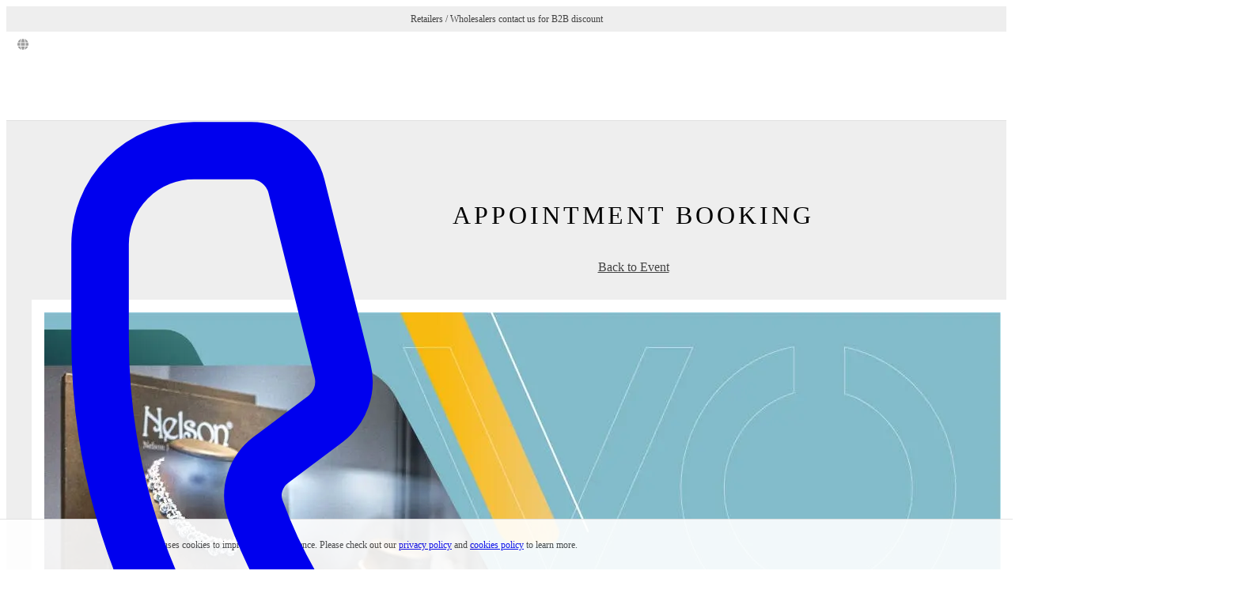

--- FILE ---
content_type: text/html; charset=utf-8
request_url: https://www.nelson-jewellery.com/event/vicenzaoro-winter-jan-2023
body_size: 4448
content:
<!DOCTYPE html><html lang="en"><head><meta charSet="utf-8"/><meta name="viewport" content="width=device-width"/><meta name="next-head-count" content="2"/><link rel="apple-touch-icon" sizes="152x152" href="/apple-touch-icon.ico"/><link rel="icon" type="image/x-icon" href="/favicon.ico"/><link rel="manifest" href="/site.webmanifest"/><link rel="mask-icon" href="/safari-pinned-tab.svg" color="#76272C"/><meta name="theme-color" content="#fff"/><noscript><img height="1" width="1" style="display:none" src="https://www.facebook.com/tr?id=232687771230797&amp;ev=PageView&amp;noscript=1"/></noscript><meta name="facebook-domain-verification" content="car4yaixjqz5yp8st0qkwb7n8sujyb"/><link rel="preconnect" href="https://fonts.gstatic.com" crossorigin /><link rel="preload" href="/_next/static/css/0c7dc9091f8bc1e2.css" as="style" crossorigin=""/><link rel="stylesheet" href="/_next/static/css/0c7dc9091f8bc1e2.css" crossorigin="" data-n-g=""/><link rel="preload" href="/_next/static/css/d8a091f84170e795.css" as="style" crossorigin=""/><link rel="stylesheet" href="/_next/static/css/d8a091f84170e795.css" crossorigin="" data-n-p=""/><noscript data-n-css=""></noscript><script defer="" crossorigin="" nomodule="" src="/_next/static/chunks/polyfills-c67a75d1b6f99dc8.js"></script><script src="/_next/static/chunks/webpack-5bcbb5d29b2261bb.js" defer="" crossorigin=""></script><script src="/_next/static/chunks/framework-030511d01d8c6be9.js" defer="" crossorigin=""></script><script src="/_next/static/chunks/main-d364a6810a17fd5b.js" defer="" crossorigin=""></script><script src="/_next/static/chunks/pages/_app-babf2726995abfe7.js" defer="" crossorigin=""></script><script src="/_next/static/chunks/2cca2479-66e32ba9df57e05e.js" defer="" crossorigin=""></script><script src="/_next/static/chunks/4072747d-35140c0c1e7fcc52.js" defer="" crossorigin=""></script><script src="/_next/static/chunks/1664-41729635f96e0953.js" defer="" crossorigin=""></script><script src="/_next/static/chunks/2407-b9bc8ce581001738.js" defer="" crossorigin=""></script><script src="/_next/static/chunks/8690-1f2417664af927aa.js" defer="" crossorigin=""></script><script src="/_next/static/chunks/1096-bdac4258caf06583.js" defer="" crossorigin=""></script><script src="/_next/static/chunks/4121-e586b3b7ed3e1a4d.js" defer="" crossorigin=""></script><script src="/_next/static/chunks/3506-1d3ddca78abc0a84.js" defer="" crossorigin=""></script><script src="/_next/static/chunks/pages/event/%5Buid%5D-81752f686dfc6995.js" defer="" crossorigin=""></script><script src="/_next/static/NjazOrxCElBr7EMQkMZQ4/_buildManifest.js" defer="" crossorigin=""></script><script src="/_next/static/NjazOrxCElBr7EMQkMZQ4/_ssgManifest.js" defer="" crossorigin=""></script><style data-href="https://fonts.googleapis.com/css?family=Lato:300,400,700&display=swap">@font-face{font-family:'Lato';font-style:normal;font-weight:300;font-display:swap;src:url(https://fonts.gstatic.com/l/font?kit=S6u9w4BMUTPHh7USSwiPHw&skey=91f32e07d083dd3a&v=v25) format('woff')}@font-face{font-family:'Lato';font-style:normal;font-weight:400;font-display:swap;src:url(https://fonts.gstatic.com/l/font?kit=S6uyw4BMUTPHjx4wWA&skey=2d58b92a99e1c086&v=v25) format('woff')}@font-face{font-family:'Lato';font-style:normal;font-weight:700;font-display:swap;src:url(https://fonts.gstatic.com/l/font?kit=S6u9w4BMUTPHh6UVSwiPHw&skey=3480a19627739c0d&v=v25) format('woff')}@font-face{font-family:'Lato';font-style:normal;font-weight:300;font-display:swap;src:url(https://fonts.gstatic.com/s/lato/v25/S6u9w4BMUTPHh7USSwaPGQ3q5d0N7w.woff2) format('woff2');unicode-range:U+0100-02BA,U+02BD-02C5,U+02C7-02CC,U+02CE-02D7,U+02DD-02FF,U+0304,U+0308,U+0329,U+1D00-1DBF,U+1E00-1E9F,U+1EF2-1EFF,U+2020,U+20A0-20AB,U+20AD-20C0,U+2113,U+2C60-2C7F,U+A720-A7FF}@font-face{font-family:'Lato';font-style:normal;font-weight:300;font-display:swap;src:url(https://fonts.gstatic.com/s/lato/v25/S6u9w4BMUTPHh7USSwiPGQ3q5d0.woff2) format('woff2');unicode-range:U+0000-00FF,U+0131,U+0152-0153,U+02BB-02BC,U+02C6,U+02DA,U+02DC,U+0304,U+0308,U+0329,U+2000-206F,U+20AC,U+2122,U+2191,U+2193,U+2212,U+2215,U+FEFF,U+FFFD}@font-face{font-family:'Lato';font-style:normal;font-weight:400;font-display:swap;src:url(https://fonts.gstatic.com/s/lato/v25/S6uyw4BMUTPHjxAwXiWtFCfQ7A.woff2) format('woff2');unicode-range:U+0100-02BA,U+02BD-02C5,U+02C7-02CC,U+02CE-02D7,U+02DD-02FF,U+0304,U+0308,U+0329,U+1D00-1DBF,U+1E00-1E9F,U+1EF2-1EFF,U+2020,U+20A0-20AB,U+20AD-20C0,U+2113,U+2C60-2C7F,U+A720-A7FF}@font-face{font-family:'Lato';font-style:normal;font-weight:400;font-display:swap;src:url(https://fonts.gstatic.com/s/lato/v25/S6uyw4BMUTPHjx4wXiWtFCc.woff2) format('woff2');unicode-range:U+0000-00FF,U+0131,U+0152-0153,U+02BB-02BC,U+02C6,U+02DA,U+02DC,U+0304,U+0308,U+0329,U+2000-206F,U+20AC,U+2122,U+2191,U+2193,U+2212,U+2215,U+FEFF,U+FFFD}@font-face{font-family:'Lato';font-style:normal;font-weight:700;font-display:swap;src:url(https://fonts.gstatic.com/s/lato/v25/S6u9w4BMUTPHh6UVSwaPGQ3q5d0N7w.woff2) format('woff2');unicode-range:U+0100-02BA,U+02BD-02C5,U+02C7-02CC,U+02CE-02D7,U+02DD-02FF,U+0304,U+0308,U+0329,U+1D00-1DBF,U+1E00-1E9F,U+1EF2-1EFF,U+2020,U+20A0-20AB,U+20AD-20C0,U+2113,U+2C60-2C7F,U+A720-A7FF}@font-face{font-family:'Lato';font-style:normal;font-weight:700;font-display:swap;src:url(https://fonts.gstatic.com/s/lato/v25/S6u9w4BMUTPHh6UVSwiPGQ3q5d0.woff2) format('woff2');unicode-range:U+0000-00FF,U+0131,U+0152-0153,U+02BB-02BC,U+02C6,U+02DA,U+02DC,U+0304,U+0308,U+0329,U+2000-206F,U+20AC,U+2122,U+2191,U+2193,U+2212,U+2215,U+FEFF,U+FFFD}</style></head><body><noscript><iframe src="https://www.googletagmanager.com/ns.html?id=GTM-N4LQD2W" height="0" width="0" style="display:none;visibility:hidden"></iframe></noscript><noscript><div style="text-align:center"><p><strong>JavaScript seems to be disabled in your browser.</strong><span>For the best experience on our site, be sure to turn on Javascript in your browser.</span></p></div></noscript><div id="__next"><div class="fixed inset-0 flex items-center justify-center bg-white"><div class="animate-spin rounded-full h-8 w-8 border-b-2 border-black"></div></div></div><script id="__NEXT_DATA__" type="application/json" crossorigin="">{"props":{"pageProps":{"_nextI18Next":{"initialI18nStore":{"en":{"common":{"error-with-status":"A {{statusCode}} error occurred on server","error-without-status":"An error occurred on the server","Nelson Jewellery Arts":"Nelson Jewellery Arts","bridal":"Bridal","fine jewellery":"Fine Jewellery","collections":"Collections","about us":"About Us","contact us":"Contact Us","wishlist":"Wishlist","Jeweler Login":"Jeweler Login","Logout":"Logout","Ring":"Ring","Earrings":"Earrings","Pendant":"Pendant","Bangle and Bracelet":"Bangle \u0026 Bracelet","Bangle":"Bangle","Bracelet":"Bracelet","Necklace":"Necklace","Brooch":"Brooch","Men's Jewelry":"Men's Jewelry","Engagement Ring":"Engagement Ring","Wedding Band":"Wedding Band","Anniversary":"Anniversary","Bridal Set":"Bridal Set","Bridal":"Bridal","Enhancers":"Enhancers","Craftsmanship":"Craftsmanship","Collaborative":"Collaborative","Services":"Services","Our Story":"Our Story","Sustainability":"Sustainability","News \u0026 Events":"News \u0026 Events","Events":"Events","Blog":"Blog","Career":"Career","FAQ":"FAQ","Search":"Search","Phone":"Phone","Email":"Email","Address":"Address","address1":"Room 202-205, 2/F Guardforce Centre,","address2":"3 Hok Yuen Street East, Hunghom, Hong Kong","rights":"Nelson Jewellery Arts Co., Ltd. All Rights Reserved","site terms":"Site Terms","privacy policy":"Privacy Policy","cookies policy":"Cookies Policy","Style":"Style","Stone Shape":"Stone Shape","Solitaire":"Solitaire","Pavé":"Pavé","Channel-Set":"Channel-Set","Twist Shank":"Twist Shank","Straight Shank":"Straight Shank","Split Shank":"Split Shank","Halo":"Halo","Three Stone":"Three Stone","Cathedral":"Cathedral","Single Row Band Ring":"Single Row Band Ring","Contour Shank":"Contour Shank","Stackable":"Stackable","Wide":"Wide","Full Eternity Band":"Full Eternity Band","Round":"Round","Baguette":"Baguette","Princess":"Princess","Oval":"Oval","Others":"Others","Insert":"Insert","Ring Wrap":"Ring Wrap","Filigree | Milgrain":"Filigree | Milgrain","Diamond Ring":"Diamond Ring","Gemstone Ring":"Gemstone Ring","Cluster | Illusion":"Cluster | Illusion","Open":"Open","Stud Earrings":"Stud Earrings","Halo Earrings":"Halo Earrings","Hoop Earrings":"Hoop Earrings","Dangling Earrings":"Dangling Earrings","Diamond Earrings":"Diamond Earrings","Gemstone Earrings":"Gemstone Earrings","Diamond Pendant":"Diamond Pendant","Gemstone Pendant":"Gemstone Pendant","Pearl Pendant":"Pearl Pendant","Pendant With Center Stone":"Pendant With Center Stone","Heart Shape":"Heart Shape","Religion":"Religion","Tennis Bracelet":"Tennis Bracelet","Diamond Bangle":"Diamond Bangle","Diamond Bracelet":"Diamond Bracelet","Gemstone Bangle":"Gemstone Bangle","Gemstone Bracelet":"Gemstone Bracelet","Riviera Necklace":"Riviera Necklace","Diamond Necklace":"Diamond Necklace","Gemstone Necklace":"Gemstone Necklace","Necklace With Center Stone":"Necklace With Center Stone","Diamond Brooch":"Diamond Brooch","Gemstone Brooch":"Gemstone Brooch","Pearl Brooch":"Pearl Brooch","Butterflies":"Butterflies","Flower":"Flower","Men's Ring":"Men's Ring","Cufflinks":"Cufflinks","inquiry":"inquiry","cancel":"cancel","In Stock":"In Stock","Stockout":"On Request","Sample":"Made to Order"},"blog":{"Event":"Event","Blog":"Blog","Posts":"Posts","Recent":"Recent","Archive":"Archive","all events":"All Events","all posts":"All Posts","filter":"Filter","year":"Year","country":"Country","reset":"reset","close":"close","appointment booking":"Appointment Booking","back to event":"Back to Event","back to blog":"Back to Blog","show date":"Show Date","location":"Location","booth":"Booth No.","opening hours":"Opening Hours","please visit us at":"Please visit us at {{title}}","Name":"Name","Existing Nelson Jewellery Customer":"Existing Nelson Jewellery Customer","YES":"YES","NO":"NO","Store Name":"Store Name","Associated Sales Rep":"Associated Sales Rep","City":"City","Date":"Date","Time":"Time","Remarks":"Remarks","Submit":"Submit","Thank you":"Thank you for your submission of {{title}}","See you at":"See you at {{date}} {{time}}","know more":"KNOW MORE","Post date":"Post date"}}},"initialLocale":"en","ns":["common","blog"],"userConfig":{"i18n":{"defaultLocale":"en","locales":["en","zh-HK","zh-CN"]},"default":{"i18n":{"defaultLocale":"en","locales":["en","zh-HK","zh-CN"]}}}},"event":{"title":"Vicenzaoro Winter - Jan 2023","year":"2023","start":"2023-01-20","end":"2023-01-24","country":"Italy","location":"Vicenza","booth":"Hall 3.1 #138","image":{"dimensions":{"width":1209,"height":917},"alt":"image of Vicenzaoro Winter - Jan 2023 ","copyright":null,"url":"https://images.prismic.io/nja-web/c7b0b4ac-02dd-4a4f-becd-ad50d13df9d4_EUNJ+Vicenzaoro+Winter+2023+i-banner.jpg?auto=compress,format","id":"Yz6kdBAAACcA1fNO","edit":{"x":0,"y":0,"zoom":1,"background":"#fff"}},"body":[{"primary":{},"items":[{"appointment_date_option":"2023-01-20","opening_hour_start":"09:30","opening_hour_end":"18:30","session_duration":30},{"appointment_date_option":"2023-01-21","opening_hour_start":"09:30","opening_hour_end":"18:30","session_duration":30},{"appointment_date_option":"2023-01-22","opening_hour_start":"09:30","opening_hour_end":"18:30","session_duration":30},{"appointment_date_option":"2023-01-23","opening_hour_start":"09:30","opening_hour_end":"18:30","session_duration":30},{"appointment_date_option":"2023-01-24","opening_hour_start":"09:30","opening_hour_end":"16:00","session_duration":30}],"id":"available_dates$496b680f-23ba-4666-831f-7582be8e3285","slice_type":"available_dates","slice_label":null},{"primary":{},"items":[{"appointment_date_option":null,"opening_hour_start":null,"opening_hour_end":null,"session_duration":null}],"id":"available_dates$2518665b-788b-405d-b9c9-987bdb176499","slice_type":"available_dates","slice_label":null},{"primary":{},"items":[{"appointment_date_option":null,"opening_hour_start":null,"opening_hour_end":null,"session_duration":null}],"id":"available_dates$f36b61ad-1f25-4462-84fb-2e3de0f30ad1","slice_type":"available_dates","slice_label":null},{"primary":{},"items":[{"appointment_date_option":null,"opening_hour_start":null,"opening_hour_end":null,"session_duration":null}],"id":"available_dates$67c0555b-4e03-4925-b179-bba0f22daca4","slice_type":"available_dates","slice_label":null},{"primary":{},"items":[{"appointment_date_option":null,"opening_hour_start":null,"opening_hour_end":null,"session_duration":null}],"id":"available_dates$e20fabe3-3cd3-4559-a2dd-5edd1daa8a8a","slice_type":"available_dates","slice_label":null},{"primary":{},"items":[{"appointment_date_option":null,"opening_hour_start":null,"opening_hour_end":null,"session_duration":null}],"id":"available_dates$d9c5b419-1f83-4a93-a43b-7069abc5ddc2","slice_type":"available_dates","slice_label":null},{"primary":{},"items":[{"appointment_date_option":null,"opening_hour_start":null,"opening_hour_end":null,"session_duration":null}],"id":"available_dates$824dfd24-cf0f-4915-84c9-4e9423137859","slice_type":"available_dates","slice_label":null},{"primary":{},"items":[{"appointment_date_option":null,"opening_hour_start":null,"opening_hour_end":null,"session_duration":null}],"id":"available_dates$fd3d9773-421c-4dc2-8801-305c7dece0ec","slice_type":"available_dates","slice_label":null},{"primary":{},"items":[{"appointment_date_option":null,"opening_hour_start":null,"opening_hour_end":null,"session_duration":null}],"id":"available_dates$e81c9703-07e4-4d0a-b4f8-55f233531f2b","slice_type":"available_dates","slice_label":null},{"primary":{},"items":[{"appointment_date_option":null,"opening_hour_start":null,"opening_hour_end":null,"session_duration":null}],"id":"available_dates$8b4dd734-9fb3-43aa-92a2-3444bd42a84c","slice_type":"available_dates","slice_label":null},{"primary":{},"items":[{"appointment_date_option":null,"opening_hour_start":null,"opening_hour_end":null,"session_duration":null}],"id":"available_dates$7bacc15f-6d43-4f70-ad24-e38f0773cd2e","slice_type":"available_dates","slice_label":null},{"primary":{},"items":[{"appointment_date_option":null,"opening_hour_start":null,"opening_hour_end":null,"session_duration":null}],"id":"available_dates$610c51b6-3fca-4fe4-bc37-0b22462dd5e4","slice_type":"available_dates","slice_label":null},{"primary":{},"items":[{"appointment_date_option":null,"opening_hour_start":null,"opening_hour_end":null,"session_duration":null}],"id":"available_dates$d216b7b7-6f9f-424f-a087-4f6308ff2c99","slice_type":"available_dates","slice_label":null},{"primary":{},"items":[{"appointment_date_option":null,"opening_hour_start":null,"opening_hour_end":null,"session_duration":null}],"id":"available_dates$423c483b-0456-4946-abde-84958da7af9e","slice_type":"available_dates","slice_label":null},{"primary":{},"items":[{"appointment_date_option":null,"opening_hour_start":null,"opening_hour_end":null,"session_duration":null}],"id":"available_dates$05df63b9-19bb-4350-a081-b3821585c41b","slice_type":"available_dates","slice_label":null},{"primary":{},"items":[{"appointment_date_option":null,"opening_hour_start":null,"opening_hour_end":null,"session_duration":null}],"id":"available_dates$28fac3b6-b8a3-45be-8a9f-30f3d5a0202a","slice_type":"available_dates","slice_label":null}],"_meta":{"uid":"vicenzaoro-winter-jan-2023"}},"sitewide":{"body":[{"primary":{},"items":[{"message":[{"type":"paragraph","text":"Retailers / Wholesalers contact us for B2B discount","spans":[],"direction":"ltr"}]},{"message":[{"type":"paragraph","text":"Verified Nelson customers can view 10,000+ products!","spans":[{"start":0,"end":52,"type":"hyperlink","data":{"link_type":"Web","url":"https://www.nelson-jewellery.com/signup","target":"_blank"}}],"direction":"ltr"}]}],"id":"notification_bar$c0a7a273-634f-4fc1-9b7c-f090becf0b56","slice_type":"notification_bar","slice_label":"notification"}]}},"__N_SSG":true},"page":"/event/[uid]","query":{"uid":"vicenzaoro-winter-jan-2023"},"buildId":"NjazOrxCElBr7EMQkMZQ4","isFallback":false,"gsp":true,"locale":"en","locales":["en","zh-HK","zh-CN"],"defaultLocale":"en","scriptLoader":[]}</script></body></html>

--- FILE ---
content_type: application/javascript; charset=utf-8
request_url: https://www.nelson-jewellery.com/_next/static/chunks/main-d364a6810a17fd5b.js
body_size: 43595
content:
(self.webpackChunk_N_E=self.webpackChunk_N_E||[]).push([[179],{84878:function(n,o){"use strict";function getDeploymentIdQueryOrEmptyString(){return""}Object.defineProperty(o,"__esModule",{value:!0}),Object.defineProperty(o,"getDeploymentIdQueryOrEmptyString",{enumerable:!0,get:function(){return getDeploymentIdQueryOrEmptyString}})},40037:function(){"trimStart"in String.prototype||(String.prototype.trimStart=String.prototype.trimLeft),"trimEnd"in String.prototype||(String.prototype.trimEnd=String.prototype.trimRight),"description"in Symbol.prototype||Object.defineProperty(Symbol.prototype,"description",{configurable:!0,get:function(){var n=/\((.*)\)/.exec(this.toString());return n?n[1]:void 0}}),Array.prototype.flat||(Array.prototype.flat=function(n,o){return o=this.concat.apply([],this),n>1&&o.some(Array.isArray)?o.flat(n-1):o},Array.prototype.flatMap=function(n,o){return this.map(n,o).flat()}),Promise.prototype.finally||(Promise.prototype.finally=function(n){if("function"!=typeof n)return this.then(n,n);var o=this.constructor||Promise;return this.then(function(u){return o.resolve(n()).then(function(){return u})},function(u){return o.resolve(n()).then(function(){throw u})})}),Object.fromEntries||(Object.fromEntries=function(n){return Array.from(n).reduce(function(n,o){return n[o[0]]=o[1],n},{})}),Array.prototype.at||(Array.prototype.at=function(n){var o=Math.trunc(n)||0;if(o<0&&(o+=this.length),!(o<0||o>=this.length))return this[o]})},77192:function(n,o,u){"use strict";Object.defineProperty(o,"__esModule",{value:!0}),Object.defineProperty(o,"addBasePath",{enumerable:!0,get:function(){return addBasePath}});var s=u(86063),f=u(22866);function addBasePath(n,o){return(0,f.normalizePathTrailingSlash)((0,s.addPathPrefix)(n,""))}("function"==typeof o.default||"object"==typeof o.default&&null!==o.default)&&void 0===o.default.__esModule&&(Object.defineProperty(o.default,"__esModule",{value:!0}),Object.assign(o.default,o),n.exports=o.default)},73607:function(n,o,u){"use strict";Object.defineProperty(o,"__esModule",{value:!0});var s=u(4586);Object.defineProperty(o,"__esModule",{value:!0}),Object.defineProperty(o,"addLocale",{enumerable:!0,get:function(){return addLocale}});var f=u(22866),addLocale=function(n){for(var o,_=arguments.length,y=Array(_>1?_-1:0),g=1;g<_;g++)y[g-1]=arguments[g];return(0,f.normalizePathTrailingSlash)((o=u(67699)).addLocale.apply(o,[n].concat(s._(y))))};("function"==typeof o.default||"object"==typeof o.default&&null!==o.default)&&void 0===o.default.__esModule&&(Object.defineProperty(o.default,"__esModule",{value:!0}),Object.assign(o.default,o),n.exports=o.default)},16728:function(n,o,u){"use strict";Object.defineProperty(o,"__esModule",{value:!0});var s=u(4586);Object.defineProperty(o,"__esModule",{value:!0}),Object.defineProperty(o,"detectDomainLocale",{enumerable:!0,get:function(){return detectDomainLocale}});var detectDomainLocale=function(){for(var n,o=arguments.length,f=Array(o),_=0;_<o;_++)f[_]=arguments[_];return(n=u(96707)).detectDomainLocale.apply(n,s._(f))};("function"==typeof o.default||"object"==typeof o.default&&null!==o.default)&&void 0===o.default.__esModule&&(Object.defineProperty(o.default,"__esModule",{value:!0}),Object.assign(o.default,o),n.exports=o.default)},22114:function(n,o){"use strict";Object.defineProperty(o,"__esModule",{value:!0}),function(n,o){for(var u in o)Object.defineProperty(n,u,{enumerable:!0,get:o[u]})}(o,{addMessageListener:function(){return addMessageListener},sendMessage:function(){return sendMessage},connectHMR:function(){return connectHMR}});var u,s=[];function getSocketProtocol(n){var o=location.protocol;try{o=new URL(n).protocol}catch(n){}return"http:"===o?"ws":"wss"}function addMessageListener(n){s.push(n)}function sendMessage(n){if(u&&u.readyState===u.OPEN)return u.send(n)}var f=0;function connectHMR(n){function init(){function handleOnline(){f=0,window.console.log("[HMR] connected")}function handleMessage(n){var o=JSON.parse(n.data),u=!0,f=!1,_=void 0;try{for(var y,g=s[Symbol.iterator]();!(u=(y=g.next()).done);u=!0)(0,y.value)(o)}catch(n){f=!0,_=n}finally{try{u||null==g.return||g.return()}finally{if(f)throw _}}}function handleDisconnect(){if(u.onerror=null,u.onclose=null,u.close(),++f>25){window.location.reload();return}clearTimeout(o),o=setTimeout(init,f>5?5e3:1e3)}u&&u.close();var o,_=location.hostname,y=location.port,g=getSocketProtocol(n.assetPrefix||""),b=n.assetPrefix.replace(/^\/+/,""),P=g+"://"+_+":"+y+(b?"/"+b:"");b.startsWith("http")&&(P=g+"://"+b.split("://",2)[1]),(u=new window.WebSocket(""+P+n.path)).onopen=handleOnline,u.onerror=handleDisconnect,u.onclose=handleDisconnect,u.onmessage=handleMessage}init()}("function"==typeof o.default||"object"==typeof o.default&&null!==o.default)&&void 0===o.default.__esModule&&(Object.defineProperty(o.default,"__esModule",{value:!0}),Object.assign(o.default,o),n.exports=o.default)},6864:function(n,o,u){"use strict";Object.defineProperty(o,"__esModule",{value:!0}),Object.defineProperty(o,"hasBasePath",{enumerable:!0,get:function(){return hasBasePath}});var s=u(30387);function hasBasePath(n){return(0,s.pathHasPrefix)(n,"")}("function"==typeof o.default||"object"==typeof o.default&&null!==o.default)&&void 0===o.default.__esModule&&(Object.defineProperty(o.default,"__esModule",{value:!0}),Object.assign(o.default,o),n.exports=o.default)},56623:function(n,o){"use strict";Object.defineProperty(o,"__esModule",{value:!0}),function(n,o){for(var u in o)Object.defineProperty(n,u,{enumerable:!0,get:o[u]})}(o,{DOMAttributeNames:function(){return s},isEqualNode:function(){return isEqualNode},default:function(){return initHeadManager}});var u,s={acceptCharset:"accept-charset",className:"class",htmlFor:"for",httpEquiv:"http-equiv",noModule:"noModule"};function reactElementToDOM(n){var o=n.type,u=n.props,f=document.createElement(o);for(var _ in u)if(u.hasOwnProperty(_)&&"children"!==_&&"dangerouslySetInnerHTML"!==_&&void 0!==u[_]){var y=s[_]||_.toLowerCase();"script"===o&&("async"===y||"defer"===y||"noModule"===y)?f[y]=!!u[_]:f.setAttribute(y,u[_])}var g=u.children,b=u.dangerouslySetInnerHTML;return b?f.innerHTML=b.__html||"":g&&(f.textContent="string"==typeof g?g:Array.isArray(g)?g.join(""):""),f}function isEqualNode(n,o){if(n instanceof HTMLElement&&o instanceof HTMLElement){var u=o.getAttribute("nonce");if(u&&!n.getAttribute("nonce")){var s=o.cloneNode(!0);return s.setAttribute("nonce",""),s.nonce=u,u===n.nonce&&n.isEqualNode(s)}}return n.isEqualNode(o)}function initHeadManager(){return{mountedInstances:new Set,updateHead:function(n){var o={};n.forEach(function(n){if("link"===n.type&&n.props["data-optimized-fonts"]){if(document.querySelector('style[data-href="'+n.props["data-href"]+'"]'))return;n.props.href=n.props["data-href"],n.props["data-href"]=void 0}var u=o[n.type]||[];u.push(n),o[n.type]=u});var s=o.title?o.title[0]:null,f="";if(s){var _=s.props.children;f="string"==typeof _?_:Array.isArray(_)?_.join(""):""}f!==document.title&&(document.title=f),["meta","base","link","style","script"].forEach(function(n){u(n,o[n]||[])})}}}u=function(n,o){for(var u,s=document.getElementsByTagName("head")[0],f=s.querySelector("meta[name=next-head-count]"),_=Number(f.content),y=[],g=0,b=f.previousElementSibling;g<_;g++,b=(null==b?void 0:b.previousElementSibling)||null)(null==b?void 0:null==(u=b.tagName)?void 0:u.toLowerCase())===n&&y.push(b);var P=o.map(reactElementToDOM).filter(function(n){for(var o=0,u=y.length;o<u;o++)if(isEqualNode(y[o],n))return y.splice(o,1),!1;return!0});y.forEach(function(n){var o;return null==(o=n.parentNode)?void 0:o.removeChild(n)}),P.forEach(function(n){return s.insertBefore(n,f)}),f.content=(_-y.length+P.length).toString()},("function"==typeof o.default||"object"==typeof o.default&&null!==o.default)&&void 0===o.default.__esModule&&(Object.defineProperty(o.default,"__esModule",{value:!0}),Object.assign(o.default,o),n.exports=o.default)},91078:function(n,o,u){"use strict";Object.defineProperty(o,"__esModule",{value:!0});var s,f,_,y,g,b,P,S,E,R,w,O=u(11010),j=u(48564),A=u(2267),C=u(18007),M=u(61757),L=u(72253),I=u(14932),x=u(91309),N=u(79735),k=u(28207);Object.defineProperty(o,"__esModule",{value:!0}),function(n,o){for(var u in o)Object.defineProperty(n,u,{enumerable:!0,get:o[u]})}(o,{version:function(){return ec},router:function(){return s},emitter:function(){return ef},initialize:function(){return initialize},hydrate:function(){return hydrate}});var D=u(38754);u(40037);var F=D._(u(67294)),U=D._(u(20745)),B=u(26734),H=D._(u(66860)),q=u(11823),W=u(83937),z=u(39203),G=u(25980),V=u(85612),K=u(10109),X=u(14511),Y=D._(u(56623)),Q=D._(u(70804)),$=D._(u(82891)),J=u(18099),Z=u(59974),ee=u(80676),et=u(30869),er=u(68961),en=u(6864),ea=u(89031),eo=u(19642),ei=u(11593),eu=D._(u(10080)),es=D._(u(25944)),el=D._(u(15677)),ec="14.0.0",ef=(0,H.default)(),looseToArray=function(n){return[].slice.call(n)},ed=void 0,ep=!1,eh=function(n){C._(Container,n);var o=N._(Container);function Container(){return j._(this,Container),o.apply(this,arguments)}return A._(Container,[{key:"componentDidCatch",value:function(n,o){this.props.fn(n,o)}},{key:"componentDidMount",value:function(){this.scrollToHash(),s.isSsr&&(f.isFallback||f.nextExport&&((0,z.isDynamicRoute)(s.pathname)||location.search||ep)||f.props&&f.props.__N_SSG&&(location.search||ep))&&s.replace(s.pathname+"?"+String((0,G.assign)((0,G.urlQueryToSearchParams)(s.query),new URLSearchParams(location.search))),_,{_h:1,shallow:!f.isFallback&&!ep}).catch(function(n){if(!n.cancelled)throw n})}},{key:"componentDidUpdate",value:function(){this.scrollToHash()}},{key:"scrollToHash",value:function(){var n=location.hash;if(n=n&&n.substring(1)){var o=document.getElementById(n);o&&setTimeout(function(){return o.scrollIntoView()},0)}}},{key:"render",value:function(){return this.props.children}}]),Container}(F.default.Component);function initialize(n){return _initialize.apply(this,arguments)}function _initialize(){return(_initialize=O._(function(n){var o,P,S,E,R,w,O,j,A;return k._(this,function(C){return void 0===n&&(n={}),es.default.onSpanEnd(el.default),f=JSON.parse(document.getElementById("__NEXT_DATA__").textContent),window.__NEXT_DATA__=f,ed=f.defaultLocale,o=f.assetPrefix||"",self.__next_set_public_path__(""+o+"/_next/"),(0,V.setConfig)({serverRuntimeConfig:{},publicRuntimeConfig:f.runtimeConfig||{}}),_=(0,K.getURL)(),(0,en.hasBasePath)(_)&&(_=(0,er.removeBasePath)(_)),P=u(11774).normalizeLocalePath,S=u(96707).detectDomainLocale,E=u(61748).parseRelativeUrl,R=u(64364).formatUrl,f.locales&&((O=P((w=E(_)).pathname,f.locales)).detectedLocale?(w.pathname=O.pathname,_=R(w)):ed=f.locale,(j=S(void 0,window.location.hostname))&&(ed=j.defaultLocale)),f.scriptLoader&&(0,u(85354).initScriptLoader)(f.scriptLoader),y=new Q.default(f.buildId,o),A=function(n){var o=x._(n,2),u=o[0],s=o[1];return y.routeLoader.onEntrypoint(u,s)},window.__NEXT_P&&window.__NEXT_P.map(function(n){return setTimeout(function(){return A(n)},0)}),window.__NEXT_P=[],window.__NEXT_P.push=A,(b=(0,Y.default)()).getIsSsr=function(){return s.isSsr},g=document.getElementById("__next"),[2,{assetPrefix:o}]})})).apply(this,arguments)}function renderApp(n,o){return F.default.createElement(n,o)}function AppContainer(n){var o,u=n.children,f=F.default.useMemo(function(){return(0,eo.adaptForAppRouterInstance)(s)},[]);return F.default.createElement(eh,{fn:function(n){return renderError({App:E,err:n}).catch(function(n){return console.error("Error rendering page: ",n)})}},F.default.createElement(ea.AppRouterContext.Provider,{value:f},F.default.createElement(ei.SearchParamsContext.Provider,{value:(0,eo.adaptForSearchParams)(s)},F.default.createElement(eo.PathnameContextProviderAdapter,{router:s,isAutoExport:null!=(o=self.__NEXT_DATA__.autoExport)&&o},F.default.createElement(ei.PathParamsContext.Provider,{value:(0,eo.adaptForPathParams)(s)},F.default.createElement(q.RouterContext.Provider,{value:(0,Z.makePublicRouterInstance)(s)},F.default.createElement(B.HeadManagerContext.Provider,{value:b},F.default.createElement(et.ImageConfigContext.Provider,{value:{deviceSizes:[640,750,828,1080,1200,1920,2048,3840],imageSizes:[16,32,48,64,96,128,256,384],path:"/_next/image",loader:"default",dangerouslyAllowSVG:!1,unoptimized:!1}},u))))))))}var wrapApp=function(n){return function(o){var u=I._(L._({},o),{Component:w,err:f.err,router:s});return F.default.createElement(AppContainer,null,renderApp(n,u))}};function renderError(n){var o=n.App,g=n.err;return console.error(g),console.error("A client-side exception has occurred, see here for more info: https://nextjs.org/docs/messages/client-side-exception-occurred"),y.loadPage("/_error").then(function(s){var f=s.page,_=s.styleSheets;return(null==P?void 0:P.Component)===f?Promise.resolve().then(function(){return M._(u(66908))}).then(function(s){return Promise.resolve().then(function(){return M._(u(21337))}).then(function(u){return o=u.default,n.App=o,s})}).then(function(n){return{ErrorComponent:n.default,styleSheets:[]}}):{ErrorComponent:f,styleSheets:_}}).then(function(u){var y,b=u.ErrorComponent,P=u.styleSheets,S=wrapApp(o),E={Component:b,AppTree:S,router:s,ctx:{err:g,pathname:f.page,query:f.query,asPath:_,AppTree:S}};return Promise.resolve((null==(y=n.props)?void 0:y.err)?n.props:(0,K.loadGetInitialProps)(o,E)).then(function(o){return doRender(I._(L._({},n),{err:g,Component:b,styleSheets:P,props:o}))})})}function Head(n){var o=n.callback;return F.default.useLayoutEffect(function(){return o()},[o]),null}var em={navigationStart:"navigationStart",beforeRender:"beforeRender",afterRender:"afterRender",afterHydrate:"afterHydrate",routeChange:"routeChange"},e_={hydration:"Next.js-hydration",beforeHydration:"Next.js-before-hydration",routeChangeToRender:"Next.js-route-change-to-render",render:"Next.js-render"},ev=null,ey=!0;function clearMarks(){[em.beforeRender,em.afterHydrate,em.afterRender,em.routeChange].forEach(function(n){return performance.clearMarks(n)})}function markHydrateComplete(){K.ST&&(performance.mark(em.afterHydrate),performance.getEntriesByName(em.beforeRender,"mark").length&&(performance.measure(e_.beforeHydration,em.navigationStart,em.beforeRender),performance.measure(e_.hydration,em.beforeRender,em.afterHydrate)),R&&performance.getEntriesByName(e_.hydration).forEach(R),clearMarks())}function markRenderComplete(){if(K.ST){performance.mark(em.afterRender);var n=performance.getEntriesByName(em.routeChange,"mark");n.length&&(performance.getEntriesByName(em.beforeRender,"mark").length&&(performance.measure(e_.routeChangeToRender,n[0].name,em.beforeRender),performance.measure(e_.render,em.beforeRender,em.afterRender),R&&(performance.getEntriesByName(e_.render).forEach(R),performance.getEntriesByName(e_.routeChangeToRender).forEach(R))),clearMarks(),[e_.routeChangeToRender,e_.render].forEach(function(n){return performance.clearMeasures(n)}))}}function renderReactElement(n,o){K.ST&&performance.mark(em.beforeRender);var u=o(ey?markHydrateComplete:markRenderComplete);ev?(0,F.default.startTransition)(function(){ev.render(u)}):(ev=U.default.hydrateRoot(n,u,{onRecoverableError:eu.default}),ey=!1)}function Root(n){var o=n.callbacks,u=n.children;return F.default.useLayoutEffect(function(){return o.forEach(function(n){return n()})},[o]),F.default.useEffect(function(){(0,$.default)(R)},[]),u}function doRender(n){var o,u=n.App,f=n.Component,_=n.props,y=n.err,b="initial"in n?void 0:n.styleSheets;f=f||P.Component,_=_||P.props;var E=I._(L._({},_),{Component:f,err:y,router:s});P=E;var R=!1,w=new Promise(function(n,u){S&&S(),o=function(){S=null,n()},S=function(){R=!0,S=null;var n=Error("Cancel rendering route");n.cancelled=!0,u(n)}});function onHeadCommit(){if(b&&!R){for(var o=new Set(b.map(function(n){return n.href})),u=looseToArray(document.querySelectorAll("style[data-n-href]")),s=u.map(function(n){return n.getAttribute("data-n-href")}),f=0;f<s.length;++f)o.has(s[f])?u[f].removeAttribute("media"):u[f].setAttribute("media","x");var _=document.querySelector("noscript[data-n-css]");_&&b.forEach(function(n){var o=n.href,u=document.querySelector('style[data-n-href="'+o+'"]');u&&(_.parentNode.insertBefore(u,_.nextSibling),_=u)}),looseToArray(document.querySelectorAll("link[data-n-p]")).forEach(function(n){n.parentNode.removeChild(n)})}if(n.scroll){var y=n.scroll,g=y.x,P=y.y;(0,W.handleSmoothScroll)(function(){window.scrollTo(g,P)})}}function onRootCommit(){o()}!function(){if(b){var n=looseToArray(document.querySelectorAll("style[data-n-href]")),o=new Set(n.map(function(n){return n.getAttribute("data-n-href")})),u=document.querySelector("noscript[data-n-css]"),s=null==u?void 0:u.getAttribute("data-n-css");b.forEach(function(n){var u=n.href,f=n.text;if(!o.has(u)){var _=document.createElement("style");_.setAttribute("data-n-href",u),_.setAttribute("media","x"),s&&_.setAttribute("nonce",s),document.head.appendChild(_),_.appendChild(document.createTextNode(f))}})}}();var O=F.default.createElement(F.default.Fragment,null,F.default.createElement(Head,{callback:onHeadCommit}),F.default.createElement(AppContainer,null,renderApp(u,E),F.default.createElement(X.Portal,{type:"next-route-announcer"},F.default.createElement(J.RouteAnnouncer,null))));return renderReactElement(g,function(n){return F.default.createElement(Root,{callbacks:[n,onRootCommit]},O)}),w}function render(n){return _render.apply(this,arguments)}function _render(){return(_render=O._(function(n){var o,u;return k._(this,function(s){switch(s.label){case 0:if(!n.err)return[3,2];return[4,renderError(n)];case 1:return s.sent(),[2];case 2:return s.trys.push([2,4,,6]),[4,doRender(n)];case 3:case 5:return s.sent(),[3,6];case 4:if(o=s.sent(),(u=(0,ee.getProperError)(o)).cancelled)throw u;return[4,renderError(I._(L._({},n),{err:u}))];case 6:return[2]}})})).apply(this,arguments)}function hydrate(n){return _hydrate.apply(this,arguments)}function _hydrate(){return(_hydrate=O._(function(n){var o,u,g,b,P,S,O,j;return k._(this,function(A){switch(A.label){case 0:o=f.err,A.label=1;case 1:return A.trys.push([1,6,,7]),[4,y.routeLoader.whenEntrypoint("/_app")];case 2:if("error"in(u=A.sent()))throw u.error;return g=u.component,b=u.exports,E=g,b&&b.reportWebVitals&&(R=function(n){var o,u=n.id,s=n.name,f=n.startTime,_=n.value,y=n.duration,g=n.entryType,P=n.entries,S=n.attribution,E=Date.now()+"-"+(Math.floor(Math.random()*(9e12-1))+1e12);P&&P.length&&(o=P[0].startTime);var R={id:u||E,name:s,startTime:f||o,value:null==_?y:_,label:"mark"===g||"measure"===g?"custom":"web-vital"};S&&(R.attribution=S),b.reportWebVitals(R)}),[3,3];case 3:return[4,y.routeLoader.whenEntrypoint(f.page)];case 4:S=A.sent(),A.label=5;case 5:if("error"in(P=S))throw P.error;return w=P.component,[3,7];case 6:return O=A.sent(),o=(0,ee.getProperError)(O),[3,7];case 7:if(!window.__NEXT_PRELOADREADY)return[3,9];return[4,window.__NEXT_PRELOADREADY(f.dynamicIds)];case 8:A.sent(),A.label=9;case 9:return[4,(s=(0,Z.createRouter)(f.page,f.query,_,{initialProps:f.props,pageLoader:y,App:E,Component:w,wrapApp:wrapApp,err:o,isFallback:!!f.isFallback,subscription:function(n,o,u){return render(Object.assign({},n,{App:o,scroll:u}))},locale:f.locale,locales:f.locales,defaultLocale:ed,domainLocales:f.domainLocales,isPreview:f.isPreview}))._initialMatchesMiddlewarePromise];case 10:if(ep=A.sent(),j={App:E,initial:!0,Component:w,props:f.props,err:o},!(null==n?void 0:n.beforeRender))return[3,12];return[4,n.beforeRender()];case 11:A.sent(),A.label=12;case 12:return render(j),[2]}})})).apply(this,arguments)}("function"==typeof o.default||"object"==typeof o.default&&null!==o.default)&&void 0===o.default.__esModule&&(Object.defineProperty(o.default,"__esModule",{value:!0}),Object.assign(o.default,o),n.exports=o.default)},56003:function(n,o,u){"use strict";Object.defineProperty(o,"__esModule",{value:!0}),u(13737);var s=u(91078);window.next={version:s.version,get router(){return s.router},emitter:s.emitter},(0,s.initialize)({}).then(function(){return(0,s.hydrate)()}).catch(console.error),("function"==typeof o.default||"object"==typeof o.default&&null!==o.default)&&void 0===o.default.__esModule&&(Object.defineProperty(o.default,"__esModule",{value:!0}),Object.assign(o.default,o),n.exports=o.default)},22866:function(n,o,u){"use strict";Object.defineProperty(o,"__esModule",{value:!0}),Object.defineProperty(o,"normalizePathTrailingSlash",{enumerable:!0,get:function(){return normalizePathTrailingSlash}});var s=u(47425),f=u(61156),normalizePathTrailingSlash=function(n){if(!n.startsWith("/"))return n;var o=(0,f.parsePath)(n),u=o.pathname,_=o.query,y=o.hash;return""+(0,s.removeTrailingSlash)(u)+_+y};("function"==typeof o.default||"object"==typeof o.default&&null!==o.default)&&void 0===o.default.__esModule&&(Object.defineProperty(o.default,"__esModule",{value:!0}),Object.assign(o.default,o),n.exports=o.default)},10080:function(n,o,u){"use strict";Object.defineProperty(o,"__esModule",{value:!0}),Object.defineProperty(o,"default",{enumerable:!0,get:function(){return onRecoverableError}});var s=u(36146);function onRecoverableError(n){var o="function"==typeof reportError?reportError:function(n){window.console.error(n)};n.digest!==s.NEXT_DYNAMIC_NO_SSR_CODE&&o(n)}("function"==typeof o.default||"object"==typeof o.default&&null!==o.default)&&void 0===o.default.__esModule&&(Object.defineProperty(o.default,"__esModule",{value:!0}),Object.assign(o.default,o),n.exports=o.default)},70804:function(n,o,u){"use strict";Object.defineProperty(o,"__esModule",{value:!0});var s=u(48564),f=u(2267);Object.defineProperty(o,"__esModule",{value:!0}),Object.defineProperty(o,"default",{enumerable:!0,get:function(){return O}});var _=u(38754),y=u(77192),g=u(2969),b=_._(u(58356)),P=u(73607),S=u(39203),E=u(61748),R=u(47425),w=u(80769);u(62338);var O=function(){function PageLoader(n,o){s._(this,PageLoader),this.routeLoader=(0,w.createRouteLoader)(o),this.buildId=n,this.assetPrefix=o,this.promisedSsgManifest=new Promise(function(n){window.__SSG_MANIFEST?n(window.__SSG_MANIFEST):window.__SSG_MANIFEST_CB=function(){n(window.__SSG_MANIFEST)}})}return f._(PageLoader,[{key:"getPageList",value:function(){return(0,w.getClientBuildManifest)().then(function(n){return n.sortedPages})}},{key:"getMiddleware",value:function(){return window.__MIDDLEWARE_MATCHERS=[{regexp:"^(?:\\/(_next\\/data\\/[^/]{1,}))?(?:\\/((?!_next\\/)[^/.]{1,}))\\/admin(?:\\/((?:[^\\/#\\?]+?)(?:\\/(?:[^\\/#\\?]+?))*))?(.json)?[\\/#\\?]?$",originalSource:"/admin/:path*"}],window.__MIDDLEWARE_MATCHERS}},{key:"getDataHref",value:function(n){var o,u,s=n.asPath,f=n.href,_=n.locale,w=(0,E.parseRelativeUrl)(f),O=w.pathname,j=w.query,A=w.search,C=(0,E.parseRelativeUrl)(s).pathname,M=(0,R.removeTrailingSlash)(O);if("/"!==M[0])throw Error('Route name should start with a "/", got "'+M+'"');return o=n.skipInterpolation?C:(0,S.isDynamicRoute)(M)?(0,g.interpolateAs)(O,C,j).result:M,u=(0,b.default)((0,R.removeTrailingSlash)((0,P.addLocale)(o,_)),".json"),(0,y.addBasePath)("/_next/data/"+this.buildId+u+A,!0)}},{key:"_isSsg",value:function(n){return this.promisedSsgManifest.then(function(o){return o.has(n)})}},{key:"loadPage",value:function(n){return this.routeLoader.loadRoute(n).then(function(n){if("component"in n)return{page:n.component,mod:n.exports,styleSheets:n.styles.map(function(n){return{href:n.href,text:n.content}})};throw n.error})}},{key:"prefetch",value:function(n){return this.routeLoader.prefetch(n)}}]),PageLoader}();("function"==typeof o.default||"object"==typeof o.default&&null!==o.default)&&void 0===o.default.__esModule&&(Object.defineProperty(o.default,"__esModule",{value:!0}),Object.assign(o.default,o),n.exports=o.default)},82891:function(n,o,u){"use strict";Object.defineProperty(o,"__esModule",{value:!0}),Object.defineProperty(o,"default",{enumerable:!0,get:function(){return _default}});var s,f=["CLS","FCP","FID","INP","LCP","TTFB"],_=location.href,y=!1;function onReport(n){s&&s(n);var o,u={dsn:"oKl1KJRBmdmFtce6Og1aM6zqXeA",id:n.id,page:null==(o=window.__NEXT_DATA__)?void 0:o.page,href:_,event_name:n.name,value:n.value.toString(),speed:"connection"in navigator&&navigator.connection&&"effectiveType"in navigator.connection?navigator.connection.effectiveType:""},f=new Blob([new URLSearchParams(u).toString()],{type:"application/x-www-form-urlencoded"}),y="https://vitals.vercel-insights.com/v1/vitals",g=navigator.sendBeacon&&navigator.sendBeacon.bind(navigator);function fallbackSend(){fetch(y,{body:f,method:"POST",credentials:"omit",keepalive:!0}).catch(console.error)}try{g(y,f)||fallbackSend()}catch(n){fallbackSend()}}var _default=function(n){if(s=n,!y){y=!0;var o=!0,_=!1,g=void 0;try{for(var b,P=f[Symbol.iterator]();!(o=(b=P.next()).done);o=!0){var S=b.value;try{var E=void 0;E||(E=u(78018)),E["on"+S](onReport)}catch(n){console.warn("Failed to track "+S+" web-vital",n)}}}catch(n){_=!0,g=n}finally{try{o||null==P.return||P.return()}finally{if(_)throw g}}}};("function"==typeof o.default||"object"==typeof o.default&&null!==o.default)&&void 0===o.default.__esModule&&(Object.defineProperty(o.default,"__esModule",{value:!0}),Object.assign(o.default,o),n.exports=o.default)},14511:function(n,o,u){"use strict";Object.defineProperty(o,"__esModule",{value:!0});var s=u(91309);Object.defineProperty(o,"__esModule",{value:!0}),Object.defineProperty(o,"Portal",{enumerable:!0,get:function(){return Portal}});var f=u(67294),_=u(73935),Portal=function(n){var o=n.children,u=n.type,y=s._((0,f.useState)(null),2),g=y[0],b=y[1];return(0,f.useEffect)(function(){var n=document.createElement(u);return document.body.appendChild(n),b(n),function(){document.body.removeChild(n)}},[u]),g?(0,_.createPortal)(o,g):null};("function"==typeof o.default||"object"==typeof o.default&&null!==o.default)&&void 0===o.default.__esModule&&(Object.defineProperty(o.default,"__esModule",{value:!0}),Object.assign(o.default,o),n.exports=o.default)},68961:function(n,o,u){"use strict";function removeBasePath(n){return n}Object.defineProperty(o,"__esModule",{value:!0}),Object.defineProperty(o,"removeBasePath",{enumerable:!0,get:function(){return removeBasePath}}),u(6864),("function"==typeof o.default||"object"==typeof o.default&&null!==o.default)&&void 0===o.default.__esModule&&(Object.defineProperty(o.default,"__esModule",{value:!0}),Object.assign(o.default,o),n.exports=o.default)},45637:function(n,o,u){"use strict";Object.defineProperty(o,"__esModule",{value:!0}),Object.defineProperty(o,"removeLocale",{enumerable:!0,get:function(){return removeLocale}});var s=u(61156);function removeLocale(n,o){var u=(0,s.parsePath)(n).pathname,f=u.toLowerCase(),_=null==o?void 0:o.toLowerCase();return o&&(f.startsWith("/"+_+"/")||f==="/"+_)?(u.length===o.length+1?"/":"")+n.slice(o.length+1):n}("function"==typeof o.default||"object"==typeof o.default&&null!==o.default)&&void 0===o.default.__esModule&&(Object.defineProperty(o.default,"__esModule",{value:!0}),Object.assign(o.default,o),n.exports=o.default)},63436:function(n,o){"use strict";Object.defineProperty(o,"__esModule",{value:!0}),function(n,o){for(var u in o)Object.defineProperty(n,u,{enumerable:!0,get:o[u]})}(o,{requestIdleCallback:function(){return u},cancelIdleCallback:function(){return s}});var u="undefined"!=typeof self&&self.requestIdleCallback&&self.requestIdleCallback.bind(window)||function(n){var o=Date.now();return self.setTimeout(function(){n({didTimeout:!1,timeRemaining:function(){return Math.max(0,50-(Date.now()-o))}})},1)},s="undefined"!=typeof self&&self.cancelIdleCallback&&self.cancelIdleCallback.bind(window)||function(n){return clearTimeout(n)};("function"==typeof o.default||"object"==typeof o.default&&null!==o.default)&&void 0===o.default.__esModule&&(Object.defineProperty(o.default,"__esModule",{value:!0}),Object.assign(o.default,o),n.exports=o.default)},74450:function(n,o,u){"use strict";Object.defineProperty(o,"__esModule",{value:!0}),Object.defineProperty(o,"resolveHref",{enumerable:!0,get:function(){return resolveHref}});var s=u(25980),f=u(64364),_=u(56455),y=u(10109),g=u(22866),b=u(92227),P=u(88410),S=u(2969);function resolveHref(n,o,u){var E,R="string"==typeof o?o:(0,f.formatWithValidation)(o),w=R.match(/^[a-zA-Z]{1,}:\/\//),O=w?R.slice(w[0].length):R;if((O.split("?",1)[0]||"").match(/(\/\/|\\)/)){console.error("Invalid href '"+R+"' passed to next/router in page: '"+n.pathname+"'. Repeated forward-slashes (//) or backslashes \\ are not valid in the href.");var j=(0,y.normalizeRepeatedSlashes)(O);R=(w?w[0]:"")+j}if(!(0,b.isLocalURL)(R))return u?[R]:R;try{E=new URL(R.startsWith("#")?n.asPath:n.pathname,"http://n")}catch(n){E=new URL("/","http://n")}try{var A=new URL(R,E);A.pathname=(0,g.normalizePathTrailingSlash)(A.pathname);var C="";if((0,P.isDynamicRoute)(A.pathname)&&A.searchParams&&u){var M=(0,s.searchParamsToUrlQuery)(A.searchParams),L=(0,S.interpolateAs)(A.pathname,A.pathname,M),I=L.result,x=L.params;I&&(C=(0,f.formatWithValidation)({pathname:I,hash:A.hash,query:(0,_.omit)(M,x)}))}var N=A.origin===E.origin?A.href.slice(A.origin.length):A.href;return u?[N,C||N]:N}catch(n){return u?[R]:R}}("function"==typeof o.default||"object"==typeof o.default&&null!==o.default)&&void 0===o.default.__esModule&&(Object.defineProperty(o.default,"__esModule",{value:!0}),Object.assign(o.default,o),n.exports=o.default)},18099:function(n,o,u){"use strict";Object.defineProperty(o,"__esModule",{value:!0});var s=u(91309);Object.defineProperty(o,"__esModule",{value:!0}),function(n,o){for(var u in o)Object.defineProperty(n,u,{enumerable:!0,get:o[u]})}(o,{RouteAnnouncer:function(){return RouteAnnouncer},default:function(){return g}});var f=u(38754)._(u(67294)),_=u(59974),y={border:0,clip:"rect(0 0 0 0)",height:"1px",margin:"-1px",overflow:"hidden",padding:0,position:"absolute",top:0,width:"1px",whiteSpace:"nowrap",wordWrap:"normal"},RouteAnnouncer=function(){var n=(0,_.useRouter)().asPath,o=s._(f.default.useState(""),2),u=o[0],g=o[1],b=f.default.useRef(n);return f.default.useEffect(function(){if(b.current!==n){if(b.current=n,document.title)g(document.title);else{var o,u=document.querySelector("h1");g((null!=(o=null==u?void 0:u.innerText)?o:null==u?void 0:u.textContent)||n)}}},[n]),f.default.createElement("p",{"aria-live":"assertive",id:"__next-route-announcer__",role:"alert",style:y},u)},g=RouteAnnouncer;("function"==typeof o.default||"object"==typeof o.default&&null!==o.default)&&void 0===o.default.__esModule&&(Object.defineProperty(o.default,"__esModule",{value:!0}),Object.assign(o.default,o),n.exports=o.default)},80769:function(n,o,u){"use strict";Object.defineProperty(o,"__esModule",{value:!0}),function(n,o){for(var u in o)Object.defineProperty(n,u,{enumerable:!0,get:o[u]})}(o,{markAssetError:function(){return markAssetError},isAssetError:function(){return isAssetError},getClientBuildManifest:function(){return getClientBuildManifest},createRouteLoader:function(){return createRouteLoader}}),u(38754),u(58356);var s=u(66912),f=u(63436),_=u(84878);function withFuture(n,o,u){var s,f=o.get(n);if(f)return"future"in f?f.future:Promise.resolve(f);var _=new Promise(function(n){s=n});return o.set(n,f={resolve:s,future:_}),u?u().then(function(n){return s(n),n}).catch(function(u){throw o.delete(n),u}):_}var y=Symbol("ASSET_LOAD_ERROR");function markAssetError(n){return Object.defineProperty(n,y,{})}function isAssetError(n){return n&&y in n}var g=function(n){try{return n=document.createElement("link"),!!window.MSInputMethodContext&&!!document.documentMode||n.relList.supports("prefetch")}catch(n){return!1}}(),getAssetQueryString=function(){return(0,_.getDeploymentIdQueryOrEmptyString)()};function prefetchViaDom(n,o,u){return new Promise(function(s,f){var _='\n      link[rel="prefetch"][href^="'+n+'"],\n      link[rel="preload"][href^="'+n+'"],\n      script[src^="'+n+'"]';if(document.querySelector(_))return s();u=document.createElement("link"),o&&(u.as=o),u.rel="prefetch",u.crossOrigin=void 0,u.onload=s,u.onerror=function(){return f(markAssetError(Error("Failed to prefetch: "+n)))},u.href=n,document.head.appendChild(u)})}function appendScript(n,o){return new Promise(function(u,s){(o=document.createElement("script")).onload=u,o.onerror=function(){return s(markAssetError(Error("Failed to load script: "+n)))},o.crossOrigin=void 0,o.src=n,document.body.appendChild(o)})}function resolvePromiseWithTimeout(n,o,u){return new Promise(function(s,_){var y=!1;n.then(function(n){y=!0,s(n)}).catch(_),(0,f.requestIdleCallback)(function(){return setTimeout(function(){y||_(u)},o)})})}function getClientBuildManifest(){return self.__BUILD_MANIFEST?Promise.resolve(self.__BUILD_MANIFEST):resolvePromiseWithTimeout(new Promise(function(n){var o=self.__BUILD_MANIFEST_CB;self.__BUILD_MANIFEST_CB=function(){n(self.__BUILD_MANIFEST),o&&o()}}),3800,markAssetError(Error("Failed to load client build manifest")))}function getFilesForRoute(n,o){return getClientBuildManifest().then(function(u){if(!(o in u))throw markAssetError(Error("Failed to lookup route: "+o));var f=u[o].map(function(o){return n+"/_next/"+encodeURI(o)});return{scripts:f.filter(function(n){return n.endsWith(".js")}).map(function(n){return(0,s.__unsafeCreateTrustedScriptURL)(n)+getAssetQueryString()}),css:f.filter(function(n){return n.endsWith(".css")}).map(function(n){return n+getAssetQueryString()})}})}function createRouteLoader(n){var o=new Map,u=new Map,s=new Map,_=new Map;function maybeExecuteScript(n){var o=u.get(n.toString());return o||(document.querySelector('script[src^="'+n+'"]')?Promise.resolve():(u.set(n.toString(),o=appendScript(n)),o))}function fetchStyleSheet(n){var o=s.get(n);return o||s.set(n,o=fetch(n).then(function(o){if(!o.ok)throw Error("Failed to load stylesheet: "+n);return o.text().then(function(o){return{href:n,content:o}})}).catch(function(n){throw markAssetError(n)})),o}return{whenEntrypoint:function(n){return withFuture(n,o)},onEntrypoint:function(n,u){(u?Promise.resolve().then(function(){return u()}).then(function(n){return{component:n&&n.default||n,exports:n}},function(n){return{error:n}}):Promise.resolve(void 0)).then(function(u){var s=o.get(n);s&&"resolve"in s?u&&(o.set(n,u),s.resolve(u)):(u?o.set(n,u):o.delete(n),_.delete(n))})},loadRoute:function(u,s){var f=this;return withFuture(u,_,function(){var _;return resolvePromiseWithTimeout(getFilesForRoute(n,u).then(function(n){var s=n.scripts,f=n.css;return Promise.all([o.has(u)?[]:Promise.all(s.map(maybeExecuteScript)),Promise.all(f.map(fetchStyleSheet))])}).then(function(n){return f.whenEntrypoint(u).then(function(o){return{entrypoint:o,styles:n[1]}})}),3800,markAssetError(Error("Route did not complete loading: "+u))).then(function(n){var o=n.entrypoint,u=Object.assign({styles:n.styles},o);return"error"in o?o:u}).catch(function(n){if(s)throw n;return{error:n}}).finally(function(){return null==_?void 0:_()})})},prefetch:function(o){var u,s=this;return(u=navigator.connection)&&(u.saveData||/2g/.test(u.effectiveType))?Promise.resolve():getFilesForRoute(n,o).then(function(n){return Promise.all(g?n.scripts.map(function(n){return prefetchViaDom(n.toString(),"script")}):[])}).then(function(){(0,f.requestIdleCallback)(function(){return s.loadRoute(o,!0).catch(function(){})})}).catch(function(){})}}}("function"==typeof o.default||"object"==typeof o.default&&null!==o.default)&&void 0===o.default.__esModule&&(Object.defineProperty(o.default,"__esModule",{value:!0}),Object.assign(o.default,o),n.exports=o.default)},59974:function(n,o,u){"use strict";Object.defineProperty(o,"__esModule",{value:!0});var s=u(1861),f=u(4586);Object.defineProperty(o,"__esModule",{value:!0}),function(n,o){for(var u in o)Object.defineProperty(n,u,{enumerable:!0,get:o[u]})}(o,{Router:function(){return g.default},default:function(){return O},withRouter:function(){return S.default},useRouter:function(){return useRouter},createRouter:function(){return createRouter},makePublicRouterInstance:function(){return makePublicRouterInstance}});var _=u(38754),y=_._(u(67294)),g=_._(u(32997)),b=u(11823),P=_._(u(80676)),S=_._(u(3591)),E={router:null,readyCallbacks:[],ready:function(n){if(this.router)return n();this.readyCallbacks.push(n)}},R=["pathname","route","query","asPath","components","isFallback","basePath","locale","locales","defaultLocale","isReady","isPreview","isLocaleDomain","domainLocales"],w=["push","replace","reload","back","prefetch","beforePopState"];function getRouter(){if(!E.router)throw Error('No router instance found.\nYou should only use "next/router" on the client side of your app.\n');return E.router}Object.defineProperty(E,"events",{get:function(){return g.default.events}}),R.forEach(function(n){Object.defineProperty(E,n,{get:function(){return getRouter()[n]}})}),w.forEach(function(n){E[n]=function(){for(var o=arguments.length,u=Array(o),s=0;s<o;s++)u[s]=arguments[s];var _=getRouter();return _[n].apply(_,f._(u))}}),["routeChangeStart","beforeHistoryChange","routeChangeComplete","routeChangeError","hashChangeStart","hashChangeComplete"].forEach(function(n){E.ready(function(){g.default.events.on(n,function(){for(var o=arguments.length,u=Array(o),s=0;s<o;s++)u[s]=arguments[s];var _="on"+n.charAt(0).toUpperCase()+n.substring(1);if(E[_])try{E[_].apply(E,f._(u))}catch(n){console.error("Error when running the Router event: "+_),console.error((0,P.default)(n)?n.message+"\n"+n.stack:n+"")}})})});var O=E;function useRouter(){var n=y.default.useContext(b.RouterContext);if(!n)throw Error("NextRouter was not mounted. https://nextjs.org/docs/messages/next-router-not-mounted");return n}function createRouter(){for(var n=arguments.length,o=Array(n),u=0;u<n;u++)o[u]=arguments[u];return E.router=s._(g.default,f._(o)),E.readyCallbacks.forEach(function(n){return n()}),E.readyCallbacks=[],E.router}function makePublicRouterInstance(n){var o={},u=!0,s=!1,_=void 0;try{for(var y,b=R[Symbol.iterator]();!(u=(y=b.next()).done);u=!0){var P=y.value;if("object"==typeof n[P]){o[P]=Object.assign(Array.isArray(n[P])?[]:{},n[P]);continue}o[P]=n[P]}}catch(n){s=!0,_=n}finally{try{u||null==b.return||b.return()}finally{if(s)throw _}}return o.events=g.default.events,w.forEach(function(u){o[u]=function(){for(var o=arguments.length,s=Array(o),_=0;_<o;_++)s[_]=arguments[_];return n[u].apply(n,f._(s))}}),o}("function"==typeof o.default||"object"==typeof o.default&&null!==o.default)&&void 0===o.default.__esModule&&(Object.defineProperty(o.default,"__esModule",{value:!0}),Object.assign(o.default,o),n.exports=o.default)},85354:function(n,o,u){"use strict";Object.defineProperty(o,"__esModule",{value:!0});var s=u(72253),f=u(47702),_=u(91309),y=u(4586);Object.defineProperty(o,"__esModule",{value:!0}),function(n,o){for(var u in o)Object.defineProperty(n,u,{enumerable:!0,get:o[u]})}(o,{handleClientScriptLoad:function(){return handleClientScriptLoad},initScriptLoader:function(){return initScriptLoader},default:function(){return C}});var g=u(38754),b=u(61757),P=g._(u(73935)),S=b._(u(67294)),E=u(26734),R=u(56623),w=u(63436),O=new Map,j=new Set,A=["onLoad","onReady","dangerouslySetInnerHTML","children","onError","strategy","stylesheets"],insertStylesheets=function(n){if(P.default.preinit){n.forEach(function(n){P.default.preinit(n,{as:"style"})});return}var o=document.head;n.forEach(function(n){var u=document.createElement("link");u.type="text/css",u.rel="stylesheet",u.href=n,o.appendChild(u)})},loadScript=function(n){var o=n.src,u=n.id,s=n.onLoad,f=void 0===s?function(){}:s,y=n.onReady,g=void 0===y?null:y,b=n.dangerouslySetInnerHTML,P=n.children,S=void 0===P?"":P,E=n.strategy,w=void 0===E?"afterInteractive":E,C=n.onError,M=n.stylesheets,L=u||o;if(!(L&&j.has(L))){if(O.has(o)){j.add(L),O.get(o).then(f,C);return}var afterLoad=function(){g&&g(),j.add(L)},I=document.createElement("script"),x=new Promise(function(n,o){I.addEventListener("load",function(o){n(),f&&f.call(this,o),afterLoad()}),I.addEventListener("error",function(n){o(n)})}).catch(function(n){C&&C(n)});b?(I.innerHTML=b.__html||"",afterLoad()):S?(I.textContent="string"==typeof S?S:Array.isArray(S)?S.join(""):"",afterLoad()):o&&(I.src=o,O.set(o,x));var N=!0,k=!1,D=void 0;try{for(var F,U=Object.entries(n)[Symbol.iterator]();!(N=(F=U.next()).done);N=!0){var B=_._(F.value,2),H=B[0],q=B[1];if(!(void 0===q||A.includes(H))){var W=R.DOMAttributeNames[H]||H.toLowerCase();I.setAttribute(W,q)}}}catch(n){k=!0,D=n}finally{try{N||null==U.return||U.return()}finally{if(k)throw D}}"worker"===w&&I.setAttribute("type","text/partytown"),I.setAttribute("data-nscript",w),M&&insertStylesheets(M),document.body.appendChild(I)}};function handleClientScriptLoad(n){var o=n.strategy;"lazyOnload"===(void 0===o?"afterInteractive":o)?window.addEventListener("load",function(){(0,w.requestIdleCallback)(function(){return loadScript(n)})}):loadScript(n)}function loadLazyScript(n){"complete"===document.readyState?(0,w.requestIdleCallback)(function(){return loadScript(n)}):window.addEventListener("load",function(){(0,w.requestIdleCallback)(function(){return loadScript(n)})})}function addBeforeInteractiveToCache(){y._(document.querySelectorAll('[data-nscript="beforeInteractive"]')).concat(y._(document.querySelectorAll('[data-nscript="beforePageRender"]'))).forEach(function(n){var o=n.id||n.getAttribute("src");j.add(o)})}function initScriptLoader(n){n.forEach(handleClientScriptLoad),addBeforeInteractiveToCache()}function Script(n){var o=n.id,u=n.src,_=void 0===u?"":u,y=n.onLoad,g=n.onReady,b=void 0===g?null:g,R=n.strategy,w=void 0===R?"afterInteractive":R,O=n.onError,A=n.stylesheets,C=f._(n,["id","src","onLoad","onReady","strategy","onError","stylesheets"]),M=(0,S.useContext)(E.HeadManagerContext),L=M.updateScripts,I=M.scripts,x=M.getIsSsr,N=M.appDir,k=M.nonce,D=(0,S.useRef)(!1);(0,S.useEffect)(function(){var n=o||_;D.current||(b&&n&&j.has(n)&&b(),D.current=!0)},[b,o,_]);var F=(0,S.useRef)(!1);if((0,S.useEffect)(function(){F.current||("afterInteractive"===w?loadScript(n):"lazyOnload"===w&&loadLazyScript(n),F.current=!0)},[n,w]),("beforeInteractive"===w||"worker"===w)&&(L?(I[w]=(I[w]||[]).concat([s._({id:o,src:_,onLoad:void 0===y?function(){}:y,onReady:b,onError:O},C)]),L(I)):x&&x()?j.add(o||_):x&&!x()&&loadScript(n)),N){if(A&&A.forEach(function(n){P.default.preinit(n,{as:"style"})}),"beforeInteractive"===w)return _?(P.default.preload(_,C.integrity?{as:"script",integrity:C.integrity}:{as:"script"}),S.default.createElement("script",{nonce:k,dangerouslySetInnerHTML:{__html:"(self.__next_s=self.__next_s||[]).push("+JSON.stringify([_])+")"}})):(C.dangerouslySetInnerHTML&&(C.children=C.dangerouslySetInnerHTML.__html,delete C.dangerouslySetInnerHTML),S.default.createElement("script",{nonce:k,dangerouslySetInnerHTML:{__html:"(self.__next_s=self.__next_s||[]).push("+JSON.stringify([0,s._({},C)])+")"}}));"afterInteractive"===w&&_&&P.default.preload(_,C.integrity?{as:"script",integrity:C.integrity}:{as:"script"})}return null}Object.defineProperty(Script,"__nextScript",{value:!0});var C=Script;("function"==typeof o.default||"object"==typeof o.default&&null!==o.default)&&void 0===o.default.__esModule&&(Object.defineProperty(o.default,"__esModule",{value:!0}),Object.assign(o.default,o),n.exports=o.default)},15677:function(n,o,u){"use strict";Object.defineProperty(o,"__esModule",{value:!0}),Object.defineProperty(o,"default",{enumerable:!0,get:function(){return reportToSocket}});var s=u(22114);function reportToSocket(n){if("ended"!==n.state.state)throw Error("Expected span to be ended");(0,s.sendMessage)(JSON.stringify({event:"span-end",startTime:n.startTime,endTime:n.state.endTime,spanName:n.name,attributes:n.attributes}))}("function"==typeof o.default||"object"==typeof o.default&&null!==o.default)&&void 0===o.default.__esModule&&(Object.defineProperty(o.default,"__esModule",{value:!0}),Object.assign(o.default,o),n.exports=o.default)},25944:function(n,o,u){"use strict";Object.defineProperty(o,"__esModule",{value:!0});var s=u(48564),f=u(2267);Object.defineProperty(o,"__esModule",{value:!0}),Object.defineProperty(o,"default",{enumerable:!0,get:function(){return g}});var _=u(38754)._(u(66860)),y=function(){function Span(n,o,u){var f,_;s._(this,Span),this.name=n,this.attributes=null!=(f=o.attributes)?f:{},this.startTime=null!=(_=o.startTime)?_:Date.now(),this.onSpanEnd=u,this.state={state:"inprogress"}}return f._(Span,[{key:"end",value:function(n){if("ended"===this.state.state)throw Error("Span has already ended");this.state={state:"ended",endTime:null!=n?n:Date.now()},this.onSpanEnd(this)}}]),Span}(),g=new(function(){function Tracer(){var n=this;s._(this,Tracer),this._emitter=(0,_.default)(),this.handleSpanEnd=function(o){n._emitter.emit("spanend",o)}}return f._(Tracer,[{key:"startSpan",value:function(n,o){return new y(n,o,this.handleSpanEnd)}},{key:"onSpanEnd",value:function(n){var o=this;return this._emitter.on("spanend",n),function(){o._emitter.off("spanend",n)}}}]),Tracer}());("function"==typeof o.default||"object"==typeof o.default&&null!==o.default)&&void 0===o.default.__esModule&&(Object.defineProperty(o.default,"__esModule",{value:!0}),Object.assign(o.default,o),n.exports=o.default)},66912:function(n,o){"use strict";var u;function getPolicy(){if(void 0===u){var n;u=(null==(n=window.trustedTypes)?void 0:n.createPolicy("nextjs",{createHTML:function(n){return n},createScript:function(n){return n},createScriptURL:function(n){return n}}))||null}return u}function __unsafeCreateTrustedScriptURL(n){var o;return(null==(o=getPolicy())?void 0:o.createScriptURL(n))||n}Object.defineProperty(o,"__esModule",{value:!0}),Object.defineProperty(o,"__unsafeCreateTrustedScriptURL",{enumerable:!0,get:function(){return __unsafeCreateTrustedScriptURL}}),("function"==typeof o.default||"object"==typeof o.default&&null!==o.default)&&void 0===o.default.__esModule&&(Object.defineProperty(o.default,"__esModule",{value:!0}),Object.assign(o.default,o),n.exports=o.default)},13737:function(n,o,u){"use strict";Object.defineProperty(o,"__esModule",{value:!0}),u(4586),Object.defineProperty(o,"__esModule",{value:!0}),u(84878),self.__next_set_public_path__=function(n){u.p=n},("function"==typeof o.default||"object"==typeof o.default&&null!==o.default)&&void 0===o.default.__esModule&&(Object.defineProperty(o.default,"__esModule",{value:!0}),Object.assign(o.default,o),n.exports=o.default)},3591:function(n,o,u){"use strict";Object.defineProperty(o,"__esModule",{value:!0});var s=u(72253);Object.defineProperty(o,"__esModule",{value:!0}),Object.defineProperty(o,"default",{enumerable:!0,get:function(){return withRouter}});var f=u(38754)._(u(67294)),_=u(59974);function withRouter(n){function WithRouterWrapper(o){return f.default.createElement(n,s._({router:(0,_.useRouter)()},o))}return WithRouterWrapper.getInitialProps=n.getInitialProps,WithRouterWrapper.origGetInitialProps=n.origGetInitialProps,WithRouterWrapper}("function"==typeof o.default||"object"==typeof o.default&&null!==o.default)&&void 0===o.default.__esModule&&(Object.defineProperty(o.default,"__esModule",{value:!0}),Object.assign(o.default,o),n.exports=o.default)},21337:function(n,o,u){"use strict";Object.defineProperty(o,"__esModule",{value:!0});var s=u(11010),f=u(48564),_=u(2267),y=u(18007),g=u(79735),b=u(28207);Object.defineProperty(o,"__esModule",{value:!0}),Object.defineProperty(o,"default",{enumerable:!0,get:function(){return E}});var P=u(38754)._(u(67294)),S=u(10109);function appGetInitialProps(n){return _appGetInitialProps.apply(this,arguments)}function _appGetInitialProps(){return(_appGetInitialProps=s._(function(n){var o,u;return b._(this,function(s){switch(s.label){case 0:return o=n.Component,u=n.ctx,[4,(0,S.loadGetInitialProps)(o,u)];case 1:return[2,{pageProps:s.sent()}]}})})).apply(this,arguments)}var E=function(n){y._(App,n);var o=g._(App);function App(){return f._(this,App),o.apply(this,arguments)}return _._(App,[{key:"render",value:function(){var n=this.props,o=n.Component,u=n.pageProps;return P.default.createElement(o,u)}}]),App}(P.default.Component);E.origGetInitialProps=appGetInitialProps,E.getInitialProps=appGetInitialProps,("function"==typeof o.default||"object"==typeof o.default&&null!==o.default)&&void 0===o.default.__esModule&&(Object.defineProperty(o.default,"__esModule",{value:!0}),Object.assign(o.default,o),n.exports=o.default)},66908:function(n,o,u){"use strict";Object.defineProperty(o,"__esModule",{value:!0});var s=u(48564),f=u(2267),_=u(18007),y=u(79735);Object.defineProperty(o,"__esModule",{value:!0}),Object.defineProperty(o,"default",{enumerable:!0,get:function(){return R}});var g=u(38754),b=g._(u(67294)),P=g._(u(79201)),S={400:"Bad Request",404:"This page could not be found",405:"Method Not Allowed",500:"Internal Server Error"};function _getInitialProps(n){var o=n.res,u=n.err;return{statusCode:o&&o.statusCode?o.statusCode:u?u.statusCode:404}}var E={error:{fontFamily:'system-ui,"Segoe UI",Roboto,Helvetica,Arial,sans-serif,"Apple Color Emoji","Segoe UI Emoji"',height:"100vh",textAlign:"center",display:"flex",flexDirection:"column",alignItems:"center",justifyContent:"center"},desc:{lineHeight:"48px"},h1:{display:"inline-block",margin:"0 20px 0 0",paddingRight:23,fontSize:24,fontWeight:500,verticalAlign:"top"},h2:{fontSize:14,fontWeight:400,lineHeight:"28px"},wrap:{display:"inline-block"}},R=function(n){_._(Error,n);var o=y._(Error);function Error(){return s._(this,Error),o.apply(this,arguments)}return f._(Error,[{key:"render",value:function(){var n=this.props,o=n.statusCode,u=n.withDarkMode,s=this.props.title||S[o]||"An unexpected error has occurred";return b.default.createElement("div",{style:E.error},b.default.createElement(P.default,null,b.default.createElement("title",null,o?o+": "+s:"Application error: a client-side exception has occurred")),b.default.createElement("div",{style:E.desc},b.default.createElement("style",{dangerouslySetInnerHTML:{__html:"body{color:#000;background:#fff;margin:0}.next-error-h1{border-right:1px solid rgba(0,0,0,.3)}"+(void 0===u||u?"@media (prefers-color-scheme:dark){body{color:#fff;background:#000}.next-error-h1{border-right:1px solid rgba(255,255,255,.3)}}":"")}}),o?b.default.createElement("h1",{className:"next-error-h1",style:E.h1},o):null,b.default.createElement("div",{style:E.wrap},b.default.createElement("h2",{style:E.h2},this.props.title||o?s:b.default.createElement(b.default.Fragment,null,"Application error: a client-side exception has occurred (see the browser console for more information)"),"."))))}}]),Error}(b.default.Component);R.displayName="ErrorPage",R.getInitialProps=_getInitialProps,R.origGetInitialProps=_getInitialProps,("function"==typeof o.default||"object"==typeof o.default&&null!==o.default)&&void 0===o.default.__esModule&&(Object.defineProperty(o.default,"__esModule",{value:!0}),Object.assign(o.default,o),n.exports=o.default)},56861:function(n,o,u){"use strict";Object.defineProperty(o,"__esModule",{value:!0}),Object.defineProperty(o,"AmpStateContext",{enumerable:!0,get:function(){return s}});var s=u(38754)._(u(67294)).default.createContext({})},27543:function(n,o){"use strict";function isInAmpMode(n){var o=void 0===n?{}:n,u=o.ampFirst,s=o.hybrid,f=o.hasQuery;return void 0!==u&&u||void 0!==s&&s&&void 0!==f&&f}Object.defineProperty(o,"__esModule",{value:!0}),Object.defineProperty(o,"isInAmpMode",{enumerable:!0,get:function(){return isInAmpMode}})},89031:function(n,o,u){"use strict";Object.defineProperty(o,"__esModule",{value:!0}),function(n,o){for(var u in o)Object.defineProperty(n,u,{enumerable:!0,get:o[u]})}(o,{CacheStates:function(){return s},AppRouterContext:function(){return y},LayoutRouterContext:function(){return g},GlobalLayoutRouterContext:function(){return b},TemplateContext:function(){return P}});var s,f,_=u(38754)._(u(67294));(f=s||(s={})).LAZY_INITIALIZED="LAZYINITIALIZED",f.DATA_FETCH="DATAFETCH",f.READY="READY";var y=_.default.createContext(null),g=_.default.createContext(null),b=_.default.createContext(null),P=_.default.createContext(null)},40684:function(n,o,u){"use strict";var s=u(48564),f=u(2267);function murmurhash2(n){for(var o=0,u=0;u<n.length;u++)o=Math.imul(o^n.charCodeAt(u),1540483477),o^=o>>>13,o=Math.imul(o,1540483477);return o>>>0}Object.defineProperty(o,"q",{enumerable:!0,get:function(){return _}});var _=function(){function BloomFilter(n,o){s._(this,BloomFilter),this.numItems=n,this.errorRate=o,this.numBits=Math.ceil(-(n*Math.log(o))/(Math.log(2)*Math.log(2))),this.numHashes=Math.ceil(this.numBits/n*Math.log(2)),this.bitArray=Array(this.numBits).fill(0)}return f._(BloomFilter,[{key:"export",value:function(){return{numItems:this.numItems,errorRate:this.errorRate,numBits:this.numBits,numHashes:this.numHashes,bitArray:this.bitArray}}},{key:"import",value:function(n){this.numItems=n.numItems,this.errorRate=n.errorRate,this.numBits=n.numBits,this.numHashes=n.numHashes,this.bitArray=n.bitArray}},{key:"add",value:function(n){var o=this;this.getHashValues(n).forEach(function(n){o.bitArray[n]=1})}},{key:"contains",value:function(n){var o=this;return this.getHashValues(n).every(function(n){return o.bitArray[n]})}},{key:"getHashValues",value:function(n){for(var o=[],u=1;u<=this.numHashes;u++){var s=murmurhash2(""+n+u)%this.numBits;o.push(s)}return o}}],[{key:"from",value:function(n,o){void 0===o&&(o=.01);var u=new BloomFilter(n.length,o),s=!0,f=!1,_=void 0;try{for(var y,g=n[Symbol.iterator]();!(s=(y=g.next()).done);s=!0){var b=y.value;u.add(b)}}catch(n){f=!0,_=n}finally{try{s||null==g.return||g.return()}finally{if(f)throw _}}return u}}]),BloomFilter}()},62338:function(n,o,u){"use strict";Object.defineProperty(o,"__esModule",{value:!0});var s,f=u(75766);Object.defineProperty(o,"__esModule",{value:!0}),function(n,o){for(var u in o)Object.defineProperty(n,u,{enumerable:!0,get:o[u]})}(o,{MODERN_BROWSERSLIST_TARGET:function(){return _.default},COMPILER_NAMES:function(){return y},INTERNAL_HEADERS:function(){return g},COMPILER_INDEXES:function(){return b},PHASE_EXPORT:function(){return P},PHASE_PRODUCTION_BUILD:function(){return S},PHASE_PRODUCTION_SERVER:function(){return E},PHASE_DEVELOPMENT_SERVER:function(){return R},PHASE_TEST:function(){return w},PHASE_INFO:function(){return O},PAGES_MANIFEST:function(){return j},APP_PATHS_MANIFEST:function(){return A},APP_PATH_ROUTES_MANIFEST:function(){return C},BUILD_MANIFEST:function(){return M},APP_BUILD_MANIFEST:function(){return L},FUNCTIONS_CONFIG_MANIFEST:function(){return I},SUBRESOURCE_INTEGRITY_MANIFEST:function(){return x},NEXT_FONT_MANIFEST:function(){return N},EXPORT_MARKER:function(){return k},EXPORT_DETAIL:function(){return D},PRERENDER_MANIFEST:function(){return F},ROUTES_MANIFEST:function(){return U},IMAGES_MANIFEST:function(){return B},SERVER_FILES_MANIFEST:function(){return H},DEV_CLIENT_PAGES_MANIFEST:function(){return q},MIDDLEWARE_MANIFEST:function(){return W},DEV_MIDDLEWARE_MANIFEST:function(){return z},REACT_LOADABLE_MANIFEST:function(){return G},FONT_MANIFEST:function(){return V},SERVER_DIRECTORY:function(){return K},CONFIG_FILES:function(){return X},BUILD_ID_FILE:function(){return Y},BLOCKED_PAGES:function(){return Q},CLIENT_PUBLIC_FILES_PATH:function(){return $},CLIENT_STATIC_FILES_PATH:function(){return J},STRING_LITERAL_DROP_BUNDLE:function(){return Z},NEXT_BUILTIN_DOCUMENT:function(){return ee},BARREL_OPTIMIZATION_PREFIX:function(){return et},CLIENT_REFERENCE_MANIFEST:function(){return er},SERVER_REFERENCE_MANIFEST:function(){return en},MIDDLEWARE_BUILD_MANIFEST:function(){return ea},MIDDLEWARE_REACT_LOADABLE_MANIFEST:function(){return eo},CLIENT_STATIC_FILES_RUNTIME_MAIN:function(){return ei},CLIENT_STATIC_FILES_RUNTIME_MAIN_APP:function(){return eu},APP_CLIENT_INTERNALS:function(){return es},CLIENT_STATIC_FILES_RUNTIME_REACT_REFRESH:function(){return el},CLIENT_STATIC_FILES_RUNTIME_AMP:function(){return ec},CLIENT_STATIC_FILES_RUNTIME_WEBPACK:function(){return ef},CLIENT_STATIC_FILES_RUNTIME_POLYFILLS:function(){return ed},CLIENT_STATIC_FILES_RUNTIME_POLYFILLS_SYMBOL:function(){return ep},EDGE_RUNTIME_WEBPACK:function(){return eh},TEMPORARY_REDIRECT_STATUS:function(){return em},PERMANENT_REDIRECT_STATUS:function(){return e_},STATIC_PROPS_ID:function(){return ev},SERVER_PROPS_ID:function(){return ey},PAGE_SEGMENT_KEY:function(){return eg},GOOGLE_FONT_PROVIDER:function(){return eb},OPTIMIZED_FONT_PROVIDERS:function(){return eP},DEFAULT_SERIF_FONT:function(){return eS},DEFAULT_SANS_SERIF_FONT:function(){return eE},STATIC_STATUS_PAGES:function(){return eR},TRACE_OUTPUT_VERSION:function(){return ew},TURBO_TRACE_DEFAULT_MEMORY_LIMIT:function(){return eO},RSC_MODULE_TYPES:function(){return ej},EDGE_UNSUPPORTED_NODE_APIS:function(){return eA},SYSTEM_ENTRYPOINTS:function(){return eC}});var _=u(38754)._(u(18855)),y={client:"client",server:"server",edgeServer:"edge-server"},g=["x-invoke-path","x-invoke-status","x-invoke-error","x-invoke-query","x-middleware-invoke"],b=(s={},f._(s,y.client,0),f._(s,y.server,1),f._(s,y.edgeServer,2),s),P="phase-export",S="phase-production-build",E="phase-production-server",R="phase-development-server",w="phase-test",O="phase-info",j="pages-manifest.json",A="app-paths-manifest.json",C="app-path-routes-manifest.json",M="build-manifest.json",L="app-build-manifest.json",I="functions-config-manifest.json",x="subresource-integrity-manifest",N="next-font-manifest",k="export-marker.json",D="export-detail.json",F="prerender-manifest.json",U="routes-manifest.json",B="images-manifest.json",H="required-server-files.json",q="_devPagesManifest.json",W="middleware-manifest.json",z="_devMiddlewareManifest.json",G="react-loadable-manifest.json",V="font-manifest.json",K="server",X=["next.config.js","next.config.mjs"],Y="BUILD_ID",Q=["/_document","/_app","/_error"],$="public",J="static",Z="__NEXT_DROP_CLIENT_FILE__",ee="__NEXT_BUILTIN_DOCUMENT__",et="__barrel_optimize__",er="client-reference-manifest",en="server-reference-manifest",ea="middleware-build-manifest",eo="middleware-react-loadable-manifest",ei="main",eu=""+ei+"-app",es="app-pages-internals",el="react-refresh",ec="amp",ef="webpack",ed="polyfills",ep=Symbol(ed),eh="edge-runtime-webpack",em=307,e_=308,ev="__N_SSG",ey="__N_SSP",eg="__PAGE__",eb="https://fonts.googleapis.com/",eP=[{url:eb,preconnect:"https://fonts.gstatic.com"},{url:"https://use.typekit.net",preconnect:"https://use.typekit.net"}],eS={name:"Times New Roman",xAvgCharWidth:821,azAvgWidth:854.3953488372093,unitsPerEm:2048},eE={name:"Arial",xAvgCharWidth:904,azAvgWidth:934.5116279069767,unitsPerEm:2048},eR=["/500"],ew=1,eO=6e3,ej={client:"client",server:"server"},eA=["clearImmediate","setImmediate","BroadcastChannel","ByteLengthQueuingStrategy","CompressionStream","CountQueuingStrategy","DecompressionStream","DomException","MessageChannel","MessageEvent","MessagePort","ReadableByteStreamController","ReadableStreamBYOBRequest","ReadableStreamDefaultController","TransformStreamDefaultController","WritableStreamDefaultController"],eC=new Set([ei,el,ec,eu]);("function"==typeof o.default||"object"==typeof o.default&&null!==o.default)&&void 0===o.default.__esModule&&(Object.defineProperty(o.default,"__esModule",{value:!0}),Object.assign(o.default,o),n.exports=o.default)},40997:function(n,o){"use strict";Object.defineProperty(o,"__esModule",{value:!0}),Object.defineProperty(o,"escapeStringRegexp",{enumerable:!0,get:function(){return escapeStringRegexp}});var u=/[|\\{}()[\]^$+*?.-]/,s=/[|\\{}()[\]^$+*?.-]/g;function escapeStringRegexp(n){return u.test(n)?n.replace(s,"\\$&"):n}},26734:function(n,o,u){"use strict";Object.defineProperty(o,"__esModule",{value:!0}),Object.defineProperty(o,"HeadManagerContext",{enumerable:!0,get:function(){return s}});var s=u(38754)._(u(67294)).default.createContext({})},79201:function(n,o,u){"use strict";Object.defineProperty(o,"__esModule",{value:!0});var s=u(72253);Object.defineProperty(o,"__esModule",{value:!0}),function(n,o){for(var u in o)Object.defineProperty(n,u,{enumerable:!0,get:o[u]})}(o,{defaultHead:function(){return defaultHead},default:function(){return _default}});var f=u(38754),_=u(61757)._(u(67294)),y=f._(u(48955)),g=u(56861),b=u(26734),P=u(27543);function defaultHead(n){void 0===n&&(n=!1);var o=[_.default.createElement("meta",{charSet:"utf-8"})];return n||o.push(_.default.createElement("meta",{name:"viewport",content:"width=device-width"})),o}function onlyReactElement(n,o){return"string"==typeof o||"number"==typeof o?n:o.type===_.default.Fragment?n.concat(_.default.Children.toArray(o.props.children).reduce(function(n,o){return"string"==typeof o||"number"==typeof o?n:n.concat(o)},[])):n.concat(o)}u(81905);var S=["name","httpEquiv","charSet","itemProp"];function unique(){var n=new Set,o=new Set,u=new Set,s={};return function(f){var _=!0,y=!1;if(f.key&&"number"!=typeof f.key&&f.key.indexOf("$")>0){y=!0;var g=f.key.slice(f.key.indexOf("$")+1);n.has(g)?_=!1:n.add(g)}switch(f.type){case"title":case"base":o.has(f.type)?_=!1:o.add(f.type);break;case"meta":for(var b=0,P=S.length;b<P;b++){var E=S[b];if(f.props.hasOwnProperty(E)){if("charSet"===E)u.has(E)?_=!1:u.add(E);else{var R=f.props[E],w=s[E]||new Set;("name"!==E||!y)&&w.has(R)?_=!1:(w.add(R),s[E]=w)}}}}return _}}function reduceComponents(n,o){var u=o.inAmpMode;return n.reduce(onlyReactElement,[]).reverse().concat(defaultHead(u).reverse()).filter(unique()).reverse().map(function(n,o){var f=n.key||o;if(!u&&"link"===n.type&&n.props.href&&["https://fonts.googleapis.com/css","https://use.typekit.net/"].some(function(o){return n.props.href.startsWith(o)})){var y=s._({},n.props||{});return y["data-href"]=y.href,y.href=void 0,y["data-optimized-fonts"]=!0,_.default.cloneElement(n,y)}return _.default.cloneElement(n,{key:f})})}var _default=function(n){var o=n.children,u=(0,_.useContext)(g.AmpStateContext),s=(0,_.useContext)(b.HeadManagerContext);return _.default.createElement(y.default,{reduceComponentsToState:reduceComponents,headManager:s,inAmpMode:(0,P.isInAmpMode)(u)},o)};("function"==typeof o.default||"object"==typeof o.default&&null!==o.default)&&void 0===o.default.__esModule&&(Object.defineProperty(o.default,"__esModule",{value:!0}),Object.assign(o.default,o),n.exports=o.default)},11593:function(n,o,u){"use strict";Object.defineProperty(o,"__esModule",{value:!0}),function(n,o){for(var u in o)Object.defineProperty(n,u,{enumerable:!0,get:o[u]})}(o,{SearchParamsContext:function(){return f},PathnameContext:function(){return _},PathParamsContext:function(){return y}});var s=u(67294),f=(0,s.createContext)(null),_=(0,s.createContext)(null),y=(0,s.createContext)(null)},96707:function(n,o){"use strict";function detectDomainLocale(n,o,u){if(n){u&&(u=u.toLowerCase());var s=!0,f=!1,_=void 0;try{for(var y,g=n[Symbol.iterator]();!(s=(y=g.next()).done);s=!0){var b,P,S=y.value,E=null==(b=S.domain)?void 0:b.split(":",1)[0].toLowerCase();if(o===E||u===S.defaultLocale.toLowerCase()||(null==(P=S.locales)?void 0:P.some(function(n){return n.toLowerCase()===u})))return S}}catch(n){f=!0,_=n}finally{try{s||null==g.return||g.return()}finally{if(f)throw _}}}}Object.defineProperty(o,"__esModule",{value:!0}),Object.defineProperty(o,"detectDomainLocale",{enumerable:!0,get:function(){return detectDomainLocale}})},11774:function(n,o){"use strict";function normalizeLocalePath(n,o){var u,s=n.split("/");return(o||[]).some(function(o){return!!s[1]&&s[1].toLowerCase()===o.toLowerCase()&&(u=o,s.splice(1,1),n=s.join("/")||"/",!0)}),{pathname:n,detectedLocale:u}}Object.defineProperty(o,"__esModule",{value:!0}),Object.defineProperty(o,"normalizeLocalePath",{enumerable:!0,get:function(){return normalizeLocalePath}})},30869:function(n,o,u){"use strict";Object.defineProperty(o,"__esModule",{value:!0}),Object.defineProperty(o,"ImageConfigContext",{enumerable:!0,get:function(){return _}});var s=u(38754)._(u(67294)),f=u(85494),_=s.default.createContext(f.imageConfigDefault)},85494:function(n,o){"use strict";Object.defineProperty(o,"__esModule",{value:!0}),function(n,o){for(var u in o)Object.defineProperty(n,u,{enumerable:!0,get:o[u]})}(o,{VALID_LOADERS:function(){return u},imageConfigDefault:function(){return s}});var u=["default","imgix","cloudinary","akamai","custom"],s={deviceSizes:[640,750,828,1080,1200,1920,2048,3840],imageSizes:[16,32,48,64,96,128,256,384],path:"/_next/image",loader:"default",loaderFile:"",domains:[],disableStaticImages:!1,minimumCacheTTL:60,formats:["image/webp"],dangerouslyAllowSVG:!1,contentSecurityPolicy:"script-src 'none'; frame-src 'none'; sandbox;",contentDispositionType:"inline",remotePatterns:[],unoptimized:!1}},15585:function(n,o){"use strict";function getObjectClassLabel(n){return Object.prototype.toString.call(n)}function isPlainObject(n){if("[object Object]"!==getObjectClassLabel(n))return!1;var o=Object.getPrototypeOf(n);return null===o||o.hasOwnProperty("isPrototypeOf")}Object.defineProperty(o,"__esModule",{value:!0}),function(n,o){for(var u in o)Object.defineProperty(n,u,{enumerable:!0,get:o[u]})}(o,{getObjectClassLabel:function(){return getObjectClassLabel},isPlainObject:function(){return isPlainObject}})},36146:function(n,o){"use strict";Object.defineProperty(o,"__esModule",{value:!0}),function(n,o){for(var u in o)Object.defineProperty(n,u,{enumerable:!0,get:o[u]})}(o,{NEXT_DYNAMIC_NO_SSR_CODE:function(){return u},throwWithNoSSR:function(){return throwWithNoSSR}});var u="NEXT_DYNAMIC_NO_SSR_CODE";function throwWithNoSSR(){var n=Error(u);throw n.digest=u,n}},66860:function(n,o,u){"use strict";Object.defineProperty(o,"__esModule",{value:!0});var s=u(4586);function mitt(){var n=Object.create(null);return{on:function(o,u){(n[o]||(n[o]=[])).push(u)},off:function(o,u){n[o]&&n[o].splice(n[o].indexOf(u)>>>0,1)},emit:function(o){for(var u=arguments.length,f=Array(u>1?u-1:0),_=1;_<u;_++)f[_-1]=arguments[_];(n[o]||[]).slice().map(function(n){n.apply(void 0,s._(f))})}}}Object.defineProperty(o,"__esModule",{value:!0}),Object.defineProperty(o,"default",{enumerable:!0,get:function(){return mitt}})},18855:function(n){"use strict";n.exports=["chrome 64","edge 79","firefox 67","opera 51","safari 12"]},33035:function(n,o,u){"use strict";Object.defineProperty(o,"__esModule",{value:!0}),Object.defineProperty(o,"denormalizePagePath",{enumerable:!0,get:function(){return denormalizePagePath}});var s=u(88410),f=u(89153);function denormalizePagePath(n){var o=(0,f.normalizePathSep)(n);return o.startsWith("/index/")&&!(0,s.isDynamicRoute)(o)?o.slice(6):"/index"!==o?o:"/"}},50504:function(n,o){"use strict";function ensureLeadingSlash(n){return n.startsWith("/")?n:"/"+n}Object.defineProperty(o,"__esModule",{value:!0}),Object.defineProperty(o,"ensureLeadingSlash",{enumerable:!0,get:function(){return ensureLeadingSlash}})},89153:function(n,o){"use strict";function normalizePathSep(n){return n.replace(/\\/g,"/")}Object.defineProperty(o,"__esModule",{value:!0}),Object.defineProperty(o,"normalizePathSep",{enumerable:!0,get:function(){return normalizePathSep}})},11823:function(n,o,u){"use strict";Object.defineProperty(o,"__esModule",{value:!0}),Object.defineProperty(o,"RouterContext",{enumerable:!0,get:function(){return s}});var s=u(38754)._(u(67294)).default.createContext(null)},19642:function(n,o,u){"use strict";Object.defineProperty(o,"__esModule",{value:!0});var s=u(47702);Object.defineProperty(o,"__esModule",{value:!0}),function(n,o){for(var u in o)Object.defineProperty(n,u,{enumerable:!0,get:o[u]})}(o,{adaptForAppRouterInstance:function(){return adaptForAppRouterInstance},adaptForSearchParams:function(){return adaptForSearchParams},adaptForPathParams:function(){return adaptForPathParams},PathnameContextProviderAdapter:function(){return PathnameContextProviderAdapter}});var f=u(61757)._(u(67294)),_=u(11593),y=u(88410),g=u(20106),b=u(82839);function adaptForAppRouterInstance(n){return{back:function(){n.back()},forward:function(){n.forward()},refresh:function(){n.reload()},push:function(o,u){var s=(void 0===u?{}:u).scroll;n.push(o,void 0,{scroll:s})},replace:function(o,u){var s=(void 0===u?{}:u).scroll;n.replace(o,void 0,{scroll:s})},prefetch:function(o){n.prefetch(o)}}}function adaptForSearchParams(n){return n.isReady&&n.query?(0,g.asPathToSearchParams)(n.asPath):new URLSearchParams}function adaptForPathParams(n){if(!n.isReady||!n.query)return null;var o={},u=Object.keys((0,b.getRouteRegex)(n.pathname).groups),s=!0,f=!1,_=void 0;try{for(var y,g=u[Symbol.iterator]();!(s=(y=g.next()).done);s=!0){var P=y.value;o[P]=n.query[P]}}catch(n){f=!0,_=n}finally{try{s||null==g.return||g.return()}finally{if(f)throw _}}return o}function PathnameContextProviderAdapter(n){var o=n.children,u=n.router,g=s._(n,["children","router"]),b=(0,f.useRef)(g.isAutoExport),P=(0,f.useMemo)(function(){var n,o=b.current;if(o&&(b.current=!1),(0,y.isDynamicRoute)(u.pathname)&&(u.isFallback||o&&!u.isReady))return null;try{n=new URL(u.asPath,"http://f")}catch(n){return"/"}return n.pathname},[u.asPath,u.isFallback,u.isReady,u.pathname]);return f.default.createElement(_.PathnameContext.Provider,{value:P},o)}},32997:function(n,o,u){"use strict";Object.defineProperty(o,"__esModule",{value:!0});var s=u(11010),f=u(48564),_=u(2267),y=u(72253),g=u(14932),b=u(91309),P=u(28207);Object.defineProperty(o,"__esModule",{value:!0}),function(n,o){for(var u in o)Object.defineProperty(n,u,{enumerable:!0,get:o[u]})}(o,{default:function(){return en},matchesMiddleware:function(){return matchesMiddleware},createKey:function(){return createKey}});var S=u(38754),E=u(61757),R=u(47425),w=u(80769),O=u(85354),j=E._(u(80676)),A=u(33035),C=u(11774),M=S._(u(66860)),L=u(10109),I=u(39203),x=u(61748),N=S._(u(72431)),k=u(42142),D=u(82839),F=u(64364),U=u(16728),B=u(61156),H=u(73607),q=u(45637),W=u(68961),z=u(77192),G=u(6864),V=u(74450),K=u(79423),X=u(97007),Y=u(47841),Q=u(87763),$=u(92227),J=u(45119),Z=u(56455),ee=u(2969),et=u(83937);function buildCancellationError(){return Object.assign(Error("Route Cancelled"),{cancelled:!0})}function matchesMiddleware(n){return _matchesMiddleware.apply(this,arguments)}function _matchesMiddleware(){return(_matchesMiddleware=s._(function(n){var o,u,s,f;return P._(this,function(_){switch(_.label){case 0:return[4,Promise.resolve(n.router.pageLoader.getMiddleware())];case 1:if(!(o=_.sent()))return[2,!1];return u=(0,B.parsePath)(n.asPath).pathname,s=(0,G.hasBasePath)(u)?(0,W.removeBasePath)(u):u,f=(0,z.addBasePath)((0,H.addLocale)(s,n.locale)),[2,o.some(function(n){return new RegExp(n.regexp).test(f)})]}})})).apply(this,arguments)}function stripOrigin(n){var o=(0,L.getLocationOrigin)();return n.startsWith(o)?n.substring(o.length):n}function prepareUrlAs(n,o,u){var s=b._((0,V.resolveHref)(n,o,!0),2),f=s[0],_=s[1],y=(0,L.getLocationOrigin)(),g=f.startsWith(y),P=_&&_.startsWith(y);f=stripOrigin(f),_=_?stripOrigin(_):_;var S=g?f:(0,z.addBasePath)(f),E=u?stripOrigin((0,V.resolveHref)(n,u)):_||f;return{url:S,as:P?E:(0,z.addBasePath)(E)}}function resolveDynamicRoute(n,o){var u=(0,R.removeTrailingSlash)((0,A.denormalizePagePath)(n));return"/404"===u||"/_error"===u?n:(o.includes(u)||o.some(function(o){if((0,I.isDynamicRoute)(o)&&(0,D.getRouteRegex)(o).re.test(u))return n=o,!0}),(0,R.removeTrailingSlash)(n))}function getMiddlewareData(n,o,u){var s={basePath:u.router.basePath,i18n:{locales:u.router.locales},trailingSlash:!1},f=o.headers.get("x-nextjs-rewrite"),_=f||o.headers.get("x-nextjs-matched-path"),P=o.headers.get("x-matched-path");if(!P||_||P.includes("__next_data_catchall")||P.includes("/_error")||P.includes("/404")||(_=P),_){if(_.startsWith("/")){var S=(0,x.parseRelativeUrl)(_),E=(0,X.getNextPathnameInfo)(S.pathname,{nextConfig:s,parseData:!0}),O=(0,R.removeTrailingSlash)(E.pathname);return Promise.all([u.router.pageLoader.getPageList(),(0,w.getClientBuildManifest)()]).then(function(o){var _=b._(o,2),y=_[0];_[1].__rewrites;var g=(0,H.addLocale)(E.pathname,E.locale);if((0,I.isDynamicRoute)(g)||!f&&y.includes((0,C.normalizeLocalePath)((0,W.removeBasePath)(g),u.router.locales).pathname)){var P=(0,X.getNextPathnameInfo)((0,x.parseRelativeUrl)(n).pathname,{nextConfig:s,parseData:!0});g=(0,z.addBasePath)(P.pathname),S.pathname=g}if(!y.includes(O)){var R=resolveDynamicRoute(O,y);R!==O&&(O=R)}var w=y.includes(O)?O:resolveDynamicRoute((0,C.normalizeLocalePath)((0,W.removeBasePath)(S.pathname),u.router.locales).pathname,y);if((0,I.isDynamicRoute)(w)){var j=(0,k.getRouteMatcher)((0,D.getRouteRegex)(w))(g);Object.assign(S.query,j||{})}return{type:"rewrite",parsedAs:S,resolvedHref:w}})}var j=(0,B.parsePath)(n);return Promise.resolve({type:"redirect-external",destination:""+(0,Y.formatNextPathnameInfo)(g._(y._({},(0,X.getNextPathnameInfo)(j.pathname,{nextConfig:s,parseData:!0})),{defaultLocale:u.router.defaultLocale,buildId:""}))+j.query+j.hash})}var A=o.headers.get("x-nextjs-redirect");if(A){if(A.startsWith("/")){var M=(0,B.parsePath)(A),L=(0,Y.formatNextPathnameInfo)(g._(y._({},(0,X.getNextPathnameInfo)(M.pathname,{nextConfig:s,parseData:!0})),{defaultLocale:u.router.defaultLocale,buildId:""}));return Promise.resolve({type:"redirect-internal",newAs:""+L+M.query+M.hash,newUrl:""+L+M.query+M.hash})}return Promise.resolve({type:"redirect-external",destination:A})}return Promise.resolve({type:"next"})}function withMiddlewareEffects(n){return _withMiddlewareEffects.apply(this,arguments)}function _withMiddlewareEffects(){return(_withMiddlewareEffects=s._(function(n){var o,u;return P._(this,function(s){switch(s.label){case 0:return[4,matchesMiddleware(n)];case 1:if(!s.sent()||!n.fetchData)return[2,null];s.label=2;case 2:return s.trys.push([2,5,,6]),[4,n.fetchData()];case 3:return[4,getMiddlewareData((o=s.sent()).dataHref,o.response,n)];case 4:return u=s.sent(),[2,{dataHref:o.dataHref,json:o.json,response:o.response,text:o.text,cacheKey:o.cacheKey,effect:u}];case 5:return s.sent(),[2,null];case 6:return[2]}})})).apply(this,arguments)}var er=Symbol("SSG_DATA_NOT_FOUND");function fetchRetry(n,o,u){return fetch(n,{credentials:"same-origin",method:u.method||"GET",headers:Object.assign({},u.headers,{"x-nextjs-data":"1"})}).then(function(s){return!s.ok&&o>1&&s.status>=500?fetchRetry(n,o-1,u):s})}function tryToParseAsJSON(n){try{return JSON.parse(n)}catch(n){return null}}function fetchNextData(n){var o,u=n.dataHref,s=n.inflightCache,f=n.isPrefetch,_=n.hasMiddleware,y=n.isServerRender,g=n.parseJSON,b=n.persistCache,P=n.isBackground,S=n.unstable_skipClientCache,E=new URL(u,window.location.href).href,getData=function(n){return fetchRetry(u,y?3:1,{headers:Object.assign({},f?{purpose:"prefetch"}:{},f&&_?{"x-middleware-prefetch":"1"}:{}),method:null!=(o=null==n?void 0:n.method)?o:"GET"}).then(function(o){return o.ok&&(null==n?void 0:n.method)==="HEAD"?{dataHref:u,response:o,text:"",json:{},cacheKey:E}:o.text().then(function(n){if(!o.ok){if(_&&[301,302,307,308].includes(o.status))return{dataHref:u,response:o,text:n,json:{},cacheKey:E};if(404===o.status){var s;if(null==(s=tryToParseAsJSON(n))?void 0:s.notFound)return{dataHref:u,json:{notFound:er},response:o,text:n,cacheKey:E}}var f=Error("Failed to load static props");throw y||(0,w.markAssetError)(f),f}return{dataHref:u,json:g?tryToParseAsJSON(n):null,response:o,text:n,cacheKey:E}})}).then(function(n){return b&&"no-cache"!==n.response.headers.get("x-middleware-cache")||delete s[E],n}).catch(function(n){throw S||delete s[E],("Failed to fetch"===n.message||"NetworkError when attempting to fetch resource."===n.message||"Load failed"===n.message)&&(0,w.markAssetError)(n),n})};return S&&b?getData({}).then(function(n){return s[E]=Promise.resolve(n),n}):void 0!==s[E]?s[E]:s[E]=getData(P?{method:"HEAD"}:{})}function createKey(){return Math.random().toString(36).slice(2,10)}function handleHardNavigation(n){var o=n.url,u=n.router;if(o===(0,z.addBasePath)((0,H.addLocale)(u.asPath,u.locale)))throw Error("Invariant: attempted to hard navigate to the same URL "+o+" "+location.href);window.location.href=o}var getCancelledHandler=function(n){var o=n.route,u=n.router,s=!1,f=u.clc=function(){s=!0};return function(){if(s){var n=Error('Abort fetching component for route: "'+o+'"');throw n.cancelled=!0,n}f===u.clc&&(u.clc=null)}},en=function(){function Router(n,o,s,_){var y=_.initialProps,g=_.pageLoader,b=_.App,P=_.wrapApp,S=_.Component,E=_.err,w=_.subscription,O=_.isFallback,j=_.locale,A=_.locales,C=_.defaultLocale,M=_.domainLocales,N=_.isPreview,k=this;f._(this,Router),this.sdc={},this.sbc={},this.isFirstPopStateEvent=!0,this._key=createKey(),this.onPopState=function(n){var o,u=k.isFirstPopStateEvent;k.isFirstPopStateEvent=!1;var s=n.state;if(!s){var f=k.pathname,_=k.query;k.changeState("replaceState",(0,F.formatWithValidation)({pathname:(0,z.addBasePath)(f),query:_}),(0,L.getURL)());return}if(s.__NA){window.location.reload();return}if(s.__N&&(!u||k.locale!==s.options.locale||s.as!==k.asPath)){var y=s.url,g=s.as,b=s.options,P=s.key;k._key=P;var S=(0,x.parseRelativeUrl)(y).pathname;(!k.isSsr||g!==(0,z.addBasePath)(k.asPath)||S!==(0,z.addBasePath)(k.pathname))&&(!k._bps||k._bps(s))&&k.change("replaceState",y,g,Object.assign({},b,{shallow:b.shallow&&k._shallow,locale:b.locale||k.defaultLocale,_h:0}),o)}};var D=(0,R.removeTrailingSlash)(n);this.components={},"/_error"!==n&&(this.components[D]={Component:S,initial:!0,props:y,err:E,__N_SSG:y&&y.__N_SSG,__N_SSP:y&&y.__N_SSP}),this.components["/_app"]={Component:b,styleSheets:[]};var B=u(40684).q,H={numItems:0,errorRate:.01,numBits:0,numHashes:null,bitArray:[]},q={numItems:0,errorRate:.01,numBits:0,numHashes:null,bitArray:[]};(null==H?void 0:H.numHashes)&&(this._bfl_s=new B(H.numItems,H.errorRate),this._bfl_s.import(H)),(null==q?void 0:q.numHashes)&&(this._bfl_d=new B(q.numItems,q.errorRate),this._bfl_d.import(q)),this.events=Router.events,this.pageLoader=g;var W=(0,I.isDynamicRoute)(n)&&self.__NEXT_DATA__.autoExport;if(this.basePath="",this.sub=w,this.clc=null,this._wrapApp=P,this.isSsr=!0,this.isLocaleDomain=!1,this.isReady=!!(self.__NEXT_DATA__.gssp||self.__NEXT_DATA__.gip||self.__NEXT_DATA__.isExperimentalCompile||self.__NEXT_DATA__.appGip&&!self.__NEXT_DATA__.gsp||!W&&!self.location.search),this.locales=A,this.defaultLocale=C,this.domainLocales=M,this.isLocaleDomain=!!(0,U.detectDomainLocale)(M,self.location.hostname),this.state={route:D,pathname:n,query:o,asPath:W?n:s,isPreview:!!N,locale:j,isFallback:O},this._initialMatchesMiddlewarePromise=Promise.resolve(!1),!s.startsWith("//")){var G={locale:j},V=(0,L.getURL)();this._initialMatchesMiddlewarePromise=matchesMiddleware({router:this,locale:j,asPath:V}).then(function(u){return G._shouldResolveHref=s!==n,k.changeState("replaceState",u?V:(0,F.formatWithValidation)({pathname:(0,z.addBasePath)(n),query:o}),V,G),u})}window.addEventListener("popstate",this.onPopState)}return _._(Router,[{key:"reload",value:function(){window.location.reload()}},{key:"back",value:function(){window.history.back()}},{key:"forward",value:function(){window.history.forward()}},{key:"push",value:function(n,o,u){var s;return void 0===u&&(u={}),n=(s=prepareUrlAs(this,n,o)).url,o=s.as,this.change("pushState",n,o,u)}},{key:"replace",value:function(n,o,u){var s;return void 0===u&&(u={}),n=(s=prepareUrlAs(this,n,o)).url,o=s.as,this.change("replaceState",n,o,u)}},{key:"_bfl",value:function(n,o,u,f){var _=this;return s._(function(){var s,y,g,b,S,E,w,O,j,A,C,M,L,I,x;return P._(this,function(P){for(g=0,s=!1,y=!1,b=[n,o];g<b.length;g++)if((S=b[g])&&(E=(0,R.removeTrailingSlash)(new URL(S,"http://n").pathname),w=(0,z.addBasePath)((0,H.addLocale)(E,u||_.locale)),E!==(0,R.removeTrailingSlash)(new URL(_.asPath,"http://n").pathname))){for(A=0,s=s||!!(null==(O=_._bfl_s)?void 0:O.contains(E))||!!(null==(j=_._bfl_s)?void 0:j.contains(w)),C=[E,w];A<C.length;A++)for(L=0,M=C[A].split("/");!y&&L<M.length+1;L++)if((x=M.slice(0,L).join("/"))&&(null==(I=_._bfl_d)?void 0:I.contains(x))){y=!0;break}if(s||y){if(f)return[2,!0];return handleHardNavigation({url:(0,z.addBasePath)((0,H.addLocale)(n,u||_.locale,_.defaultLocale)),router:_}),[2,new Promise(function(){})]}}return[2,!1]})})()}},{key:"change",value:function(n,o,u,f,_){var S=this;return s._(function(){var s,E,A,M,N,V,K,X,Y,J,et,en,ea,eo,ei,eu,es,el,ec,ef,ed,ep,eh,em,e_,ev,ey,eg,eb,eP,eS,eE,eR,ew,eO,ej,eA,eC,eM,eT,eL,eI,ex,eN,ek,eD,eF,eU,eB,eH,eq,eW,ez,eG,eV,eK,eX,eY,eQ,e$,eJ,eZ,e0,e1,e2,e4,e3,e6,e7,e8;return P._(this,function(P){switch(P.label){case 0:if(!(0,$.isLocalURL)(o))return handleHardNavigation({url:o,router:S}),[2,!1];if(!(!(E=1===f._h)&&!f.shallow))return[3,2];return[4,S._bfl(u,void 0,f.locale)];case 1:P.sent(),P.label=2;case 2:if(A=E||f._shouldResolveHref||(0,B.parsePath)(o).pathname===(0,B.parsePath)(u).pathname,M=y._({},S.state),N=!0!==S.isReady,S.isReady=!0,V=S.isSsr,E||(S.isSsr=!1),E&&S.clc)return[2,!1];if(K=M.locale,M.locale=!1===f.locale?S.defaultLocale:f.locale||M.locale,void 0===f.locale&&(f.locale=M.locale),X=(0,x.parseRelativeUrl)((0,G.hasBasePath)(u)?(0,W.removeBasePath)(u):u),(Y=(0,C.normalizeLocalePath)(X.pathname,S.locales)).detectedLocale&&(M.locale=Y.detectedLocale,X.pathname=(0,z.addBasePath)(X.pathname),u=(0,F.formatWithValidation)(X),o=(0,z.addBasePath)((0,C.normalizeLocalePath)((0,G.hasBasePath)(o)?(0,W.removeBasePath)(o):o,S.locales).pathname)),J=!1,(null==(et=S.locales)?void 0:et.includes(M.locale))||(X.pathname=(0,H.addLocale)(X.pathname,M.locale),handleHardNavigation({url:(0,F.formatWithValidation)(X),router:S}),J=!0),en=(0,U.detectDomainLocale)(S.domainLocales,void 0,M.locale),!J&&en&&S.isLocaleDomain&&self.location.hostname!==en.domain&&(ea=(0,W.removeBasePath)(u),handleHardNavigation({url:"http"+(en.http?"":"s")+"://"+en.domain+(0,z.addBasePath)((M.locale===en.defaultLocale?"":"/"+M.locale)+("/"===ea?"":ea)||"/"),router:S}),J=!0),J)return[2,new Promise(function(){})];if(L.ST&&performance.mark("routeChange"),ei=void 0!==(eo=f.shallow)&&eo,es=void 0===(eu=f.scroll)||eu,el={shallow:ei},S._inFlightRoute&&S.clc&&(V||Router.events.emit("routeChangeError",buildCancellationError(),S._inFlightRoute,el),S.clc(),S.clc=null),u=(0,z.addBasePath)((0,H.addLocale)((0,G.hasBasePath)(u)?(0,W.removeBasePath)(u):u,f.locale,S.defaultLocale)),ec=(0,q.removeLocale)((0,G.hasBasePath)(u)?(0,W.removeBasePath)(u):u,M.locale),S._inFlightRoute=u,ef=K!==M.locale,!(!E&&S.onlyAHashChange(ec)&&!ef))return[3,7];M.asPath=ec,Router.events.emit("hashChangeStart",u,el),S.changeState(n,o,u,g._(y._({},f),{scroll:!1})),es&&S.scrollToHash(ec),P.label=3;case 3:return P.trys.push([3,5,,6]),[4,S.set(M,S.components[M.route],null)];case 4:return P.sent(),[3,6];case 5:throw ed=P.sent(),(0,j.default)(ed)&&ed.cancelled&&Router.events.emit("routeChangeError",ed,ec,el),ed;case 6:return Router.events.emit("hashChangeComplete",u,el),[2,!0];case 7:if(eh=(ep=(0,x.parseRelativeUrl)(o)).pathname,em=ep.query,null==(s=S.components[eh])?void 0:s.__appRouter)return handleHardNavigation({url:u,router:S}),[2,new Promise(function(){})];P.label=8;case 8:return P.trys.push([8,10,,11]),[4,Promise.all([S.pageLoader.getPageList(),(0,w.getClientBuildManifest)(),S.pageLoader.getMiddleware()])];case 9:return e_=(ev=b._.apply(void 0,[P.sent(),2]))[0],ev[1].__rewrites,[3,11];case 10:return P.sent(),handleHardNavigation({url:u,router:S}),[2,!1];case 11:if(S.urlIsNew(ec)||ef||(n="replaceState"),ey=u,eh=eh?(0,R.removeTrailingSlash)((0,W.removeBasePath)(eh)):eh,eg=(0,R.removeTrailingSlash)(eh),eP=!!((eb=u.startsWith("/")&&(0,x.parseRelativeUrl)(u).pathname)&&eg!==eb&&(!(0,I.isDynamicRoute)(eg)||!(0,k.getRouteMatcher)((0,D.getRouteRegex)(eg))(eb))),!(eE=!f.shallow))return[3,13];return[4,matchesMiddleware({asPath:u,locale:M.locale,router:S})];case 12:eE=P.sent(),P.label=13;case 13:if(eS=eE,E&&eS&&(A=!1),A&&"/_error"!==eh&&(f._shouldResolveHref=!0,ep.pathname=resolveDynamicRoute(eh,e_),ep.pathname===eh||(eh=ep.pathname,ep.pathname=(0,z.addBasePath)(eh),eS||(o=(0,F.formatWithValidation)(ep)))),!(0,$.isLocalURL)(u))return handleHardNavigation({url:u,router:S}),[2,!1];if(ey=(0,q.removeLocale)((0,W.removeBasePath)(ey),M.locale),eg=(0,R.removeTrailingSlash)(eh),eR=!1,(0,I.isDynamicRoute)(eg)){if(eO=(ew=(0,x.parseRelativeUrl)(ey)).pathname,ej=(0,D.getRouteRegex)(eg),eR=(0,k.getRouteMatcher)(ej)(eO),eC=(eA=eg===eO)?(0,ee.interpolateAs)(eg,eO,em):{},eR&&(!eA||eC.result))eA?u=(0,F.formatWithValidation)(Object.assign({},ew,{pathname:eC.result,query:(0,Z.omit)(em,eC.params)})):Object.assign(em,eR);else if((eM=Object.keys(ej.groups).filter(function(n){return!em[n]&&!ej.groups[n].optional})).length>0&&!eS)throw Error((eA?"The provided `href` ("+o+") value is missing query values ("+eM.join(", ")+") to be interpolated properly. ":"The provided `as` value ("+eO+") is incompatible with the `href` value ("+eg+"). ")+"Read more: https://nextjs.org/docs/messages/"+(eA?"href-interpolation-failed":"incompatible-href-as"))}E||Router.events.emit("routeChangeStart",u,el),eT="/404"===S.pathname||"/_error"===S.pathname,P.label=14;case 14:return P.trys.push([14,35,,36]),[4,S.getRouteInfo({route:eg,pathname:eh,query:em,as:u,resolvedAs:ey,routeProps:el,locale:M.locale,isPreview:M.isPreview,hasMiddleware:eS,unstable_skipClientCache:f.unstable_skipClientCache,isQueryUpdating:E&&!S.isFallback,isMiddlewareRewrite:eP})];case 15:if(eN=P.sent(),!(!E&&!f.shallow))return[3,17];return[4,S._bfl(u,"resolvedAs"in eN?eN.resolvedAs:void 0,M.locale)];case 16:P.sent(),P.label=17;case 17:if("route"in eN&&eS&&(eg=eh=eN.route||eg,el.shallow||(em=Object.assign({},eN.query||{},em)),ek=(0,G.hasBasePath)(ep.pathname)?(0,W.removeBasePath)(ep.pathname):ep.pathname,eR&&eh!==ek&&Object.keys(eR).forEach(function(n){eR&&em[n]===eR[n]&&delete em[n]}),(0,I.isDynamicRoute)(eh))&&(eD=!el.shallow&&eN.resolvedAs?eN.resolvedAs:(0,z.addBasePath)((0,H.addLocale)(new URL(u,location.href).pathname,M.locale),!0),(0,G.hasBasePath)(eD)&&(eD=(0,W.removeBasePath)(eD)),eF=(0,C.normalizeLocalePath)(eD,S.locales),M.locale=eF.detectedLocale||M.locale,eD=eF.pathname,eU=(0,D.getRouteRegex)(eh),(eB=(0,k.getRouteMatcher)(eU)(new URL(eD,location.href).pathname))&&Object.assign(em,eB)),"type"in eN){if("redirect-internal"===eN.type)return[2,S.change(n,eN.newUrl,eN.newAs,f)];return handleHardNavigation({url:eN.destination,router:S}),[2,new Promise(function(){})]}if((eH=eN.Component)&&eH.unstable_scriptLoader&&[].concat(eH.unstable_scriptLoader()).forEach(function(n){(0,O.handleClientScriptLoad)(n.props)}),!((eN.__N_SSG||eN.__N_SSP)&&eN.props))return[3,23];if(eN.props.pageProps&&eN.props.pageProps.__N_REDIRECT){if(f.locale=!1,(eq=eN.props.pageProps.__N_REDIRECT).startsWith("/")&&!1!==eN.props.pageProps.__N_REDIRECT_BASE_PATH)return(eW=(0,x.parseRelativeUrl)(eq)).pathname=resolveDynamicRoute(eW.pathname,e_),eG=(ez=prepareUrlAs(S,eq,eq)).url,eV=ez.as,[2,S.change(n,eG,eV,f)];return handleHardNavigation({url:eq,router:S}),[2,new Promise(function(){})]}if(M.isPreview=!!eN.props.__N_PREVIEW,eN.props.notFound!==er)return[3,23];P.label=18;case 18:return P.trys.push([18,20,,21]),[4,S.fetchComponent("/404")];case 19:return P.sent(),eK="/404",[3,21];case 20:return P.sent(),eK="/_error",[3,21];case 21:return[4,S.getRouteInfo({route:eK,pathname:eK,query:em,as:u,resolvedAs:ey,routeProps:{shallow:!1},locale:M.locale,isPreview:M.isPreview,isNotFound:!0})];case 22:if("type"in(eN=P.sent()))throw Error("Unexpected middleware effect on /404");P.label=23;case 23:if(E&&"/_error"===S.pathname&&(null==(eI=self.__NEXT_DATA__.props)?void 0:null==(eL=eI.pageProps)?void 0:eL.statusCode)===500&&(null==(ex=eN.props)?void 0:ex.pageProps)&&(eN.props.pageProps.statusCode=500),eY=f.shallow&&M.route===(null!=(eX=eN.route)?eX:eg),eJ=(e$=null!=(eQ=f.scroll)?eQ:!E&&!eY)?{x:0,y:0}:null,eZ=null!=_?_:eJ,e0=g._(y._({},M),{route:eg,pathname:eh,query:em,asPath:ec,isFallback:!1}),!(E&&eT))return[3,29];return[4,S.getRouteInfo({route:S.pathname,pathname:S.pathname,query:em,as:u,resolvedAs:ey,routeProps:{shallow:!1},locale:M.locale,isPreview:M.isPreview,isQueryUpdating:E&&!S.isFallback})];case 24:if("type"in(eN=P.sent()))throw Error("Unexpected middleware effect on "+S.pathname);"/_error"===S.pathname&&(null==(e2=self.__NEXT_DATA__.props)?void 0:null==(e1=e2.pageProps)?void 0:e1.statusCode)===500&&(null==(e4=eN.props)?void 0:e4.pageProps)&&(eN.props.pageProps.statusCode=500),P.label=25;case 25:return P.trys.push([25,27,,28]),[4,S.set(e0,eN,eZ)];case 26:return P.sent(),[3,28];case 27:throw e3=P.sent(),(0,j.default)(e3)&&e3.cancelled&&Router.events.emit("routeChangeError",e3,ec,el),e3;case 28:return[2,!0];case 29:if(Router.events.emit("beforeHistoryChange",u,el),S.changeState(n,o,u,f),E&&!eZ&&!N&&!ef&&(0,Q.compareRouterStates)(e0,S.state))return[3,34];P.label=30;case 30:return P.trys.push([30,32,,33]),[4,S.set(e0,eN,eZ)];case 31:return P.sent(),[3,33];case 32:if((e6=P.sent()).cancelled)eN.error=eN.error||e6;else throw e6;return[3,33];case 33:if(eN.error)throw E||Router.events.emit("routeChangeError",eN.error,ec,el),eN.error;M.locale&&(document.documentElement.lang=M.locale),E||Router.events.emit("routeChangeComplete",u,el),e7=/#.+$/,e$&&e7.test(u)&&S.scrollToHash(u),P.label=34;case 34:return[2,!0];case 35:if(e8=P.sent(),(0,j.default)(e8)&&e8.cancelled)return[2,!1];throw e8;case 36:return[2]}})})()}},{key:"changeState",value:function(n,o,u,s){void 0===s&&(s={}),("pushState"!==n||(0,L.getURL)()!==u)&&(this._shallow=s.shallow,window.history[n]({url:o,as:u,options:s,__N:!0,key:this._key="pushState"!==n?this._key:createKey()},"",u))}},{key:"handleRouteInfoError",value:function(n,o,u,f,_,y){var g=this;return s._(function(){var s,b,S,E,R,O;return P._(this,function(P){switch(P.label){case 0:if(console.error(n),n.cancelled)throw n;if((0,w.isAssetError)(n)||y)throw Router.events.emit("routeChangeError",n,f,_),handleHardNavigation({url:f,router:g}),buildCancellationError();P.label=1;case 1:return P.trys.push([1,7,,8]),[4,g.fetchComponent("/_error")];case 2:if(S=(b=P.sent()).page,E=b.styleSheets,(R={props:s,Component:S,styleSheets:E,err:n,error:n}).props)return[3,6];P.label=3;case 3:return P.trys.push([3,5,,6]),[4,g.getInitialProps(S,{err:n,pathname:o,query:u})];case 4:return R.props=P.sent(),[3,6];case 5:return console.error("Error in error page `getInitialProps`: ",P.sent()),R.props={},[3,6];case 6:return[2,R];case 7:return O=P.sent(),[2,g.handleRouteInfoError((0,j.default)(O)?O:Error(O+""),o,u,f,_,!0)];case 8:return[2]}})})()}},{key:"getRouteInfo",value:function(n){var o=this;return s._(function(){var u,f,_,b,S,E,w,O,A,M,L,I,x,N,k,D,U,B,H,q,z,G,V,X,Y,Q,$,J,Z,ee,et,er,en,ea,eo;return P._(this,function(ei){switch(ei.label){case 0:u=n.route,f=n.pathname,_=n.query,b=n.as,S=n.resolvedAs,E=n.routeProps,w=n.locale,O=n.hasMiddleware,A=n.isPreview,M=n.unstable_skipClientCache,L=n.isQueryUpdating,I=n.isMiddlewareRewrite,x=n.isNotFound,N=u,ei.label=1;case 1:if(ei.trys.push([1,10,,11]),H=getCancelledHandler({route:N,router:o}),q=o.components[N],E.shallow&&q&&o.route===N)return[2,q];if(O&&(q=void 0),z=!q||"initial"in q?void 0:q,G=L,V={dataHref:o.pageLoader.getDataHref({href:(0,F.formatWithValidation)({pathname:f,query:_}),skipInterpolation:!0,asPath:x?"/404":S,locale:w}),hasMiddleware:!0,isServerRender:o.isSsr,parseJSON:!0,inflightCache:G?o.sbc:o.sdc,persistCache:!A,isPrefetch:!1,unstable_skipClientCache:M,isBackground:G},!(L&&!I))return[3,2];return Y=null,[3,4];case 2:return[4,withMiddlewareEffects({fetchData:function(){return fetchNextData(V)},asPath:x?"/404":S,locale:w,router:o}).catch(function(n){if(L)return null;throw n})];case 3:Y=ei.sent(),ei.label=4;case 4:if((X=Y)&&("/_error"===f||"/404"===f)&&(X.effect=void 0),L&&(X?X.json=self.__NEXT_DATA__.props:X={json:self.__NEXT_DATA__.props}),H(),(null==X?void 0:null==(k=X.effect)?void 0:k.type)==="redirect-internal"||(null==X?void 0:null==(D=X.effect)?void 0:D.type)==="redirect-external")return[2,X.effect];if((null==X?void 0:null==(U=X.effect)?void 0:U.type)!=="rewrite")return[3,6];return Q=(0,R.removeTrailingSlash)(X.effect.resolvedHref),[4,o.pageLoader.getPageList()];case 5:if($=ei.sent(),(!L||$.includes(Q))&&(N=Q,f=X.effect.resolvedHref,_=y._({},_,X.effect.parsedAs.query),S=(0,W.removeBasePath)((0,C.normalizeLocalePath)(X.effect.parsedAs.pathname,o.locales).pathname),q=o.components[N],E.shallow&&q&&o.route===N&&!O))return[2,g._(y._({},q),{route:N})];ei.label=6;case 6:if((0,K.isAPIRoute)(N))return handleHardNavigation({url:b,router:o}),[2,new Promise(function(){})];if(Z=z)return[3,8];return[4,o.fetchComponent(N).then(function(n){return{Component:n.page,styleSheets:n.styleSheets,__N_SSG:n.mod.__N_SSG,__N_SSP:n.mod.__N_SSP}})];case 7:Z=ei.sent(),ei.label=8;case 8:return J=Z,ee=null==X?void 0:null==(B=X.response)?void 0:B.headers.get("x-middleware-skip"),et=J.__N_SSG||J.__N_SSP,ee&&(null==X?void 0:X.dataHref)&&delete o.sdc[X.dataHref],[4,o._getData(s._(function(){var n,u;return P._(this,function(s){switch(s.label){case 0:if(!et)return[3,2];if((null==X?void 0:X.json)&&!ee)return[2,{cacheKey:X.cacheKey,props:X.json}];return[4,fetchNextData({dataHref:(null==X?void 0:X.dataHref)?X.dataHref:o.pageLoader.getDataHref({href:(0,F.formatWithValidation)({pathname:f,query:_}),asPath:S,locale:w}),isServerRender:o.isSsr,parseJSON:!0,inflightCache:ee?{}:o.sdc,persistCache:!A,isPrefetch:!1,unstable_skipClientCache:M})];case 1:return[2,{cacheKey:(n=s.sent()).cacheKey,props:n.json||{}}];case 2:return u={headers:{}},[4,o.getInitialProps(J.Component,{pathname:f,query:_,asPath:b,locale:w,locales:o.locales,defaultLocale:o.defaultLocale})];case 3:return[2,(u.props=s.sent(),u)]}})}))];case 9:return en=(er=ei.sent()).props,ea=er.cacheKey,J.__N_SSP&&V.dataHref&&ea&&delete o.sdc[ea],o.isPreview||!J.__N_SSG||L||fetchNextData(Object.assign({},V,{isBackground:!0,persistCache:!1,inflightCache:o.sbc})).catch(function(){}),en.pageProps=Object.assign({},en.pageProps),J.props=en,J.route=N,J.query=_,J.resolvedAs=S,o.components[N]=J,[2,J];case 10:return eo=ei.sent(),[2,o.handleRouteInfoError((0,j.getProperError)(eo),f,_,b,E)];case 11:return[2]}})})()}},{key:"set",value:function(n,o,u){return this.state=n,this.sub(o,this.components["/_app"].Component,u)}},{key:"beforePopState",value:function(n){this._bps=n}},{key:"onlyAHashChange",value:function(n){if(!this.asPath)return!1;var o=b._(this.asPath.split("#",2),2),u=o[0],s=o[1],f=b._(n.split("#",2),2),_=f[0],y=f[1];return!!y&&u===_&&s===y||u===_&&s!==y}},{key:"scrollToHash",value:function(n){var o=b._(n.split("#",2),2)[1],u=void 0===o?"":o;(0,et.handleSmoothScroll)(function(){if(""===u||"top"===u){window.scrollTo(0,0);return}var n=decodeURIComponent(u),o=document.getElementById(n);if(o){o.scrollIntoView();return}var s=document.getElementsByName(n)[0];s&&s.scrollIntoView()},{onlyHashChange:this.onlyAHashChange(n)})}},{key:"urlIsNew",value:function(n){return this.asPath!==n}},{key:"prefetch",value:function(n,o,u){var f=this;return s._(function(){var s,_,g,b,S,E,w,O,j,A,M,L,U,G,V,K;return P._(this,function(P){switch(P.label){case 0:if(void 0===o&&(o=n),void 0===u&&(u={}),(0,J.isBot)(window.navigator.userAgent))return[2];return _=(s=(0,x.parseRelativeUrl)(n)).pathname,g=s.pathname,b=s.query,S=g,!1===u.locale&&(g=(0,C.normalizeLocalePath)(g,f.locales).pathname,s.pathname=g,n=(0,F.formatWithValidation)(s),E=(0,x.parseRelativeUrl)(o),w=(0,C.normalizeLocalePath)(E.pathname,f.locales),E.pathname=w.pathname,u.locale=w.detectedLocale||f.defaultLocale,o=(0,F.formatWithValidation)(E)),[4,f.pageLoader.getPageList()];case 1:return O=P.sent(),j=o,A=void 0!==u.locale?u.locale||void 0:f.locale,[4,matchesMiddleware({asPath:o,locale:A,router:f})];case 2:return M=P.sent(),[3,4];case 3:if(L=P.sent().__rewrites,(U=(0,N.default)((0,z.addBasePath)((0,H.addLocale)(o,f.locale),!0),O,L,s.query,function(n){return resolveDynamicRoute(n,O)},f.locales)).externalDest)return[2];M||(j=(0,q.removeLocale)((0,W.removeBasePath)(U.asPath),f.locale)),U.matchedPage&&U.resolvedHref&&(g=U.resolvedHref,s.pathname=g,M||(n=(0,F.formatWithValidation)(s))),P.label=4;case 4:return s.pathname=resolveDynamicRoute(s.pathname,O),(0,I.isDynamicRoute)(s.pathname)&&(g=s.pathname,s.pathname=g,Object.assign(b,(0,k.getRouteMatcher)((0,D.getRouteRegex)(s.pathname))((0,B.parsePath)(o).pathname)||{}),M||(n=(0,F.formatWithValidation)(s))),[3,5];case 5:return[4,withMiddlewareEffects({fetchData:function(){return fetchNextData({dataHref:f.pageLoader.getDataHref({href:(0,F.formatWithValidation)({pathname:S,query:b}),skipInterpolation:!0,asPath:j,locale:A}),hasMiddleware:!0,isServerRender:f.isSsr,parseJSON:!0,inflightCache:f.sdc,persistCache:!f.isPreview,isPrefetch:!0})},asPath:o,locale:A,router:f})];case 6:V=P.sent(),P.label=7;case 7:if((null==(G=V)?void 0:G.effect.type)==="rewrite"&&(s.pathname=G.effect.resolvedHref,g=G.effect.resolvedHref,b=y._({},b,G.effect.parsedAs.query),j=G.effect.parsedAs.pathname,n=(0,F.formatWithValidation)(s)),(null==G?void 0:G.effect.type)==="redirect-external")return[2];return K=(0,R.removeTrailingSlash)(g),[4,f._bfl(o,j,u.locale,!0)];case 8:return P.sent()&&(f.components[_]={__appRouter:!0}),[4,Promise.all([f.pageLoader._isSsg(K).then(function(o){return!!o&&fetchNextData({dataHref:(null==G?void 0:G.json)?null==G?void 0:G.dataHref:f.pageLoader.getDataHref({href:n,asPath:j,locale:A}),isServerRender:!1,parseJSON:!0,inflightCache:f.sdc,persistCache:!f.isPreview,isPrefetch:!0,unstable_skipClientCache:u.unstable_skipClientCache||u.priority&&!0}).then(function(){return!1}).catch(function(){return!1})}),f.pageLoader[u.priority?"loadPage":"prefetch"](K)])];case 9:return P.sent(),[2]}})})()}},{key:"fetchComponent",value:function(n){var o=this;return s._(function(){var u,s,f;return P._(this,function(_){switch(_.label){case 0:u=getCancelledHandler({route:n,router:o}),_.label=1;case 1:return _.trys.push([1,3,,4]),[4,o.pageLoader.loadPage(n)];case 2:return s=_.sent(),u(),[2,s];case 3:throw f=_.sent(),u(),f;case 4:return[2]}})})()}},{key:"_getData",value:function(n){var o=this,u=!1,cancel=function(){u=!0};return this.clc=cancel,n().then(function(n){if(cancel===o.clc&&(o.clc=null),u){var s=Error("Loading initial props cancelled");throw s.cancelled=!0,s}return n})}},{key:"_getFlightData",value:function(n){return fetchNextData({dataHref:n,isServerRender:!0,parseJSON:!1,inflightCache:this.sdc,persistCache:!1,isPrefetch:!1}).then(function(n){return{data:n.text}})}},{key:"getInitialProps",value:function(n,o){var u=this.components["/_app"].Component,s=this._wrapApp(u);return o.AppTree=s,(0,L.loadGetInitialProps)(u,{AppTree:s,Component:n,router:this,ctx:o})}},{key:"route",get:function(){return this.state.route}},{key:"pathname",get:function(){return this.state.pathname}},{key:"query",get:function(){return this.state.query}},{key:"asPath",get:function(){return this.state.asPath}},{key:"locale",get:function(){return this.state.locale}},{key:"isFallback",get:function(){return this.state.isFallback}},{key:"isPreview",get:function(){return this.state.isPreview}}]),Router}();en.events=(0,M.default)()},67699:function(n,o,u){"use strict";Object.defineProperty(o,"__esModule",{value:!0}),Object.defineProperty(o,"addLocale",{enumerable:!0,get:function(){return addLocale}});var s=u(86063),f=u(30387);function addLocale(n,o,u,_){if(!o||o===u)return n;var y=n.toLowerCase();return!_&&((0,f.pathHasPrefix)(y,"/api")||(0,f.pathHasPrefix)(y,"/"+o.toLowerCase()))?n:(0,s.addPathPrefix)(n,"/"+o)}},86063:function(n,o,u){"use strict";Object.defineProperty(o,"__esModule",{value:!0}),Object.defineProperty(o,"addPathPrefix",{enumerable:!0,get:function(){return addPathPrefix}});var s=u(61156);function addPathPrefix(n,o){if(!n.startsWith("/")||!o)return n;var u=(0,s.parsePath)(n);return""+o+u.pathname+u.query+u.hash}},94233:function(n,o,u){"use strict";Object.defineProperty(o,"__esModule",{value:!0}),Object.defineProperty(o,"addPathSuffix",{enumerable:!0,get:function(){return addPathSuffix}});var s=u(61156);function addPathSuffix(n,o){if(!n.startsWith("/")||!o)return n;var u=(0,s.parsePath)(n);return""+u.pathname+o+u.query+u.hash}},23090:function(n,o,u){"use strict";Object.defineProperty(o,"__esModule",{value:!0});var s=u(72253),f=u(14932);Object.defineProperty(o,"__esModule",{value:!0}),function(n,o){for(var u in o)Object.defineProperty(n,u,{enumerable:!0,get:o[u]})}(o,{normalizeAppPath:function(){return normalizeAppPath},normalizeRscURL:function(){return normalizeRscURL},normalizePostponedURL:function(){return normalizePostponedURL}});var _=u(50504),y=u(16163),g=u(11987);function normalizeAppPath(n){return(0,_.ensureLeadingSlash)(n.split("/").reduce(function(n,o,u,s){return!o||(0,y.isGroupSegment)(o)||"@"===o[0]||("page"===o||"route"===o)&&u===s.length-1?n:n+"/"+o},""))}function normalizeRscURL(n){return n.replace(/\.rsc($|\?)/,"$1")}function normalizePostponedURL(n){var o=(0,g.parse)(n),u=o.pathname;return u&&u.startsWith("/_next/postponed")?(u=u.substring(16)||"/",(0,g.format)(f._(s._({},o),{pathname:u}))):n}},20106:function(n,o){"use strict";function asPathToSearchParams(n){return new URL(n,"http://n").searchParams}Object.defineProperty(o,"__esModule",{value:!0}),Object.defineProperty(o,"asPathToSearchParams",{enumerable:!0,get:function(){return asPathToSearchParams}})},87763:function(n,o){"use strict";function compareRouterStates(n,o){var u=Object.keys(n);if(u.length!==Object.keys(o).length)return!1;for(var s=u.length;s--;){var f=u[s];if("query"===f){var _=Object.keys(n.query);if(_.length!==Object.keys(o.query).length)return!1;for(var y=_.length;y--;){var g=_[y];if(!o.query.hasOwnProperty(g)||n.query[g]!==o.query[g])return!1}}else if(!o.hasOwnProperty(f)||n[f]!==o[f])return!1}return!0}Object.defineProperty(o,"__esModule",{value:!0}),Object.defineProperty(o,"compareRouterStates",{enumerable:!0,get:function(){return compareRouterStates}})},47841:function(n,o,u){"use strict";Object.defineProperty(o,"__esModule",{value:!0}),Object.defineProperty(o,"formatNextPathnameInfo",{enumerable:!0,get:function(){return formatNextPathnameInfo}});var s=u(47425),f=u(86063),_=u(94233),y=u(67699);function formatNextPathnameInfo(n){var o=(0,y.addLocale)(n.pathname,n.locale,n.buildId?void 0:n.defaultLocale,n.ignorePrefix);return(n.buildId||!n.trailingSlash)&&(o=(0,s.removeTrailingSlash)(o)),n.buildId&&(o=(0,_.addPathSuffix)((0,f.addPathPrefix)(o,"/_next/data/"+n.buildId),"/"===n.pathname?"index.json":".json")),o=(0,f.addPathPrefix)(o,n.basePath),!n.buildId&&n.trailingSlash?o.endsWith("/")?o:(0,_.addPathSuffix)(o,"/"):(0,s.removeTrailingSlash)(o)}},64364:function(n,o,u){"use strict";Object.defineProperty(o,"__esModule",{value:!0}),function(n,o){for(var u in o)Object.defineProperty(n,u,{enumerable:!0,get:o[u]})}(o,{formatUrl:function(){return formatUrl},urlObjectKeys:function(){return _},formatWithValidation:function(){return formatWithValidation}});var s=u(61757)._(u(25980)),f=/https?|ftp|gopher|file/;function formatUrl(n){var o=n.auth,u=n.hostname,_=n.protocol||"",y=n.pathname||"",g=n.hash||"",b=n.query||"",P=!1;o=o?encodeURIComponent(o).replace(/%3A/i,":")+"@":"",n.host?P=o+n.host:u&&(P=o+(~u.indexOf(":")?"["+u+"]":u),n.port&&(P+=":"+n.port)),b&&"object"==typeof b&&(b=String(s.urlQueryToSearchParams(b)));var S=n.search||b&&"?"+b||"";return _&&!_.endsWith(":")&&(_+=":"),n.slashes||(!_||f.test(_))&&!1!==P?(P="//"+(P||""),y&&"/"!==y[0]&&(y="/"+y)):P||(P=""),g&&"#"!==g[0]&&(g="#"+g),S&&"?"!==S[0]&&(S="?"+S),""+_+P+(y=y.replace(/[?#]/g,encodeURIComponent))+(S=S.replace("#","%23"))+g}var _=["auth","hash","host","hostname","href","path","pathname","port","protocol","query","search","slashes"];function formatWithValidation(n){return formatUrl(n)}},58356:function(n,o){"use strict";function getAssetPathFromRoute(n,o){return void 0===o&&(o=""),("/"===n?"/index":/^\/index(\/|$)/.test(n)?"/index"+n:""+n)+o}Object.defineProperty(o,"__esModule",{value:!0}),Object.defineProperty(o,"default",{enumerable:!0,get:function(){return getAssetPathFromRoute}})},97007:function(n,o,u){"use strict";Object.defineProperty(o,"__esModule",{value:!0}),Object.defineProperty(o,"getNextPathnameInfo",{enumerable:!0,get:function(){return getNextPathnameInfo}});var s=u(11774),f=u(12531),_=u(30387);function getNextPathnameInfo(n,o){var u=null!=(w=o.nextConfig)?w:{},y=u.basePath,g=u.i18n,b=u.trailingSlash,P={pathname:n,trailingSlash:"/"!==n?n.endsWith("/"):b};y&&(0,_.pathHasPrefix)(P.pathname,y)&&(P.pathname=(0,f.removePathPrefix)(P.pathname,y),P.basePath=y);var S=P.pathname;if(P.pathname.startsWith("/_next/data/")&&P.pathname.endsWith(".json")){var E=P.pathname.replace(/^\/_next\/data\//,"").replace(/\.json$/,"").split("/"),R=E[0];P.buildId=R,S="index"!==E[1]?"/"+E.slice(1).join("/"):"/",!0===o.parseData&&(P.pathname=S)}if(g){var w,O,j=o.i18nProvider?o.i18nProvider.analyze(P.pathname):(0,s.normalizeLocalePath)(P.pathname,g.locales);P.locale=j.detectedLocale,P.pathname=null!=(O=j.pathname)?O:P.pathname,!j.detectedLocale&&P.buildId&&(j=o.i18nProvider?o.i18nProvider.analyze(S):(0,s.normalizeLocalePath)(S,g.locales)).detectedLocale&&(P.locale=j.detectedLocale)}return P}},83937:function(n,o){"use strict";function handleSmoothScroll(n,o){if(void 0===o&&(o={}),o.onlyHashChange){n();return}var u=document.documentElement,s=u.style.scrollBehavior;u.style.scrollBehavior="auto",o.dontForceLayout||u.getClientRects(),n(),u.style.scrollBehavior=s}Object.defineProperty(o,"__esModule",{value:!0}),Object.defineProperty(o,"handleSmoothScroll",{enumerable:!0,get:function(){return handleSmoothScroll}})},88410:function(n,o,u){"use strict";Object.defineProperty(o,"__esModule",{value:!0}),function(n,o){for(var u in o)Object.defineProperty(n,u,{enumerable:!0,get:o[u]})}(o,{getSortedRoutes:function(){return s.getSortedRoutes},isDynamicRoute:function(){return f.isDynamicRoute}});var s=u(52677),f=u(39203)},2969:function(n,o,u){"use strict";Object.defineProperty(o,"__esModule",{value:!0}),Object.defineProperty(o,"interpolateAs",{enumerable:!0,get:function(){return interpolateAs}});var s=u(42142),f=u(82839);function interpolateAs(n,o,u){var _="",y=(0,f.getRouteRegex)(n),g=y.groups,b=(o!==n?(0,s.getRouteMatcher)(y)(o):"")||u;_=n;var P=Object.keys(g);return P.every(function(n){var o=b[n]||"",u=g[n],s=u.repeat,f=u.optional,y="["+(s?"...":"")+n+"]";return f&&(y=(o?"":"/")+"["+y+"]"),s&&!Array.isArray(o)&&(o=[o]),(f||n in b)&&(_=_.replace(y,s?o.map(function(n){return encodeURIComponent(n)}).join("/"):encodeURIComponent(o))||"/")})||(_=""),{params:P,result:_}}},45119:function(n,o){"use strict";function isBot(n){return/Googlebot|Mediapartners-Google|AdsBot-Google|googleweblight|Storebot-Google|Google-PageRenderer|Bingbot|BingPreview|Slurp|DuckDuckBot|baiduspider|yandex|sogou|LinkedInBot|bitlybot|tumblr|vkShare|quora link preview|facebookexternalhit|facebookcatalog|Twitterbot|applebot|redditbot|Slackbot|Discordbot|WhatsApp|SkypeUriPreview|ia_archiver/i.test(n)}Object.defineProperty(o,"__esModule",{value:!0}),Object.defineProperty(o,"isBot",{enumerable:!0,get:function(){return isBot}})},39203:function(n,o){"use strict";Object.defineProperty(o,"__esModule",{value:!0}),Object.defineProperty(o,"isDynamicRoute",{enumerable:!0,get:function(){return isDynamicRoute}});var u=/\/\[[^/]+?\](?=\/|$)/;function isDynamicRoute(n){return u.test(n)}},92227:function(n,o,u){"use strict";Object.defineProperty(o,"__esModule",{value:!0}),Object.defineProperty(o,"isLocalURL",{enumerable:!0,get:function(){return isLocalURL}});var s=u(10109),f=u(6864);function isLocalURL(n){if(!(0,s.isAbsoluteUrl)(n))return!0;try{var o=(0,s.getLocationOrigin)(),u=new URL(n,o);return u.origin===o&&(0,f.hasBasePath)(u.pathname)}catch(n){return!1}}},56455:function(n,o){"use strict";function omit(n,o){var u={};return Object.keys(n).forEach(function(s){o.includes(s)||(u[s]=n[s])}),u}Object.defineProperty(o,"__esModule",{value:!0}),Object.defineProperty(o,"omit",{enumerable:!0,get:function(){return omit}})},61156:function(n,o){"use strict";function parsePath(n){var o=n.indexOf("#"),u=n.indexOf("?"),s=u>-1&&(o<0||u<o);return s||o>-1?{pathname:n.substring(0,s?u:o),query:s?n.substring(u,o>-1?o:void 0):"",hash:o>-1?n.slice(o):""}:{pathname:n,query:"",hash:""}}Object.defineProperty(o,"__esModule",{value:!0}),Object.defineProperty(o,"parsePath",{enumerable:!0,get:function(){return parsePath}})},61748:function(n,o,u){"use strict";Object.defineProperty(o,"__esModule",{value:!0}),Object.defineProperty(o,"parseRelativeUrl",{enumerable:!0,get:function(){return parseRelativeUrl}});var s=u(10109),f=u(25980);function parseRelativeUrl(n,o){var u=new URL((0,s.getLocationOrigin)()),_=o?new URL(o,u):n.startsWith(".")?new URL(window.location.href):u,y=new URL(n,_),g=y.pathname,b=y.searchParams,P=y.search,S=y.hash,E=y.href;if(y.origin!==u.origin)throw Error("invariant: invalid relative URL, router received "+n);return{pathname:g,query:(0,f.searchParamsToUrlQuery)(b),search:P,hash:S,href:E.slice(u.origin.length)}}},30387:function(n,o,u){"use strict";Object.defineProperty(o,"__esModule",{value:!0}),Object.defineProperty(o,"pathHasPrefix",{enumerable:!0,get:function(){return pathHasPrefix}});var s=u(61156);function pathHasPrefix(n,o){if("string"!=typeof n)return!1;var u=(0,s.parsePath)(n).pathname;return u===o||u.startsWith(o+"/")}},25980:function(n,o,u){"use strict";Object.defineProperty(o,"__esModule",{value:!0});var s=u(91309);function searchParamsToUrlQuery(n){var o={};return n.forEach(function(n,u){void 0===o[u]?o[u]=n:Array.isArray(o[u])?o[u].push(n):o[u]=[o[u],n]}),o}function stringifyUrlQueryParam(n){return"string"!=typeof n&&("number"!=typeof n||isNaN(n))&&"boolean"!=typeof n?"":String(n)}function urlQueryToSearchParams(n){var o=new URLSearchParams;return Object.entries(n).forEach(function(n){var u=s._(n,2),f=u[0],_=u[1];Array.isArray(_)?_.forEach(function(n){return o.append(f,stringifyUrlQueryParam(n))}):o.set(f,stringifyUrlQueryParam(_))}),o}function assign(n){for(var o=arguments.length,u=Array(o>1?o-1:0),s=1;s<o;s++)u[s-1]=arguments[s];return u.forEach(function(o){Array.from(o.keys()).forEach(function(o){return n.delete(o)}),o.forEach(function(o,u){return n.append(u,o)})}),n}Object.defineProperty(o,"__esModule",{value:!0}),function(n,o){for(var u in o)Object.defineProperty(n,u,{enumerable:!0,get:o[u]})}(o,{searchParamsToUrlQuery:function(){return searchParamsToUrlQuery},urlQueryToSearchParams:function(){return urlQueryToSearchParams},assign:function(){return assign}})},12531:function(n,o,u){"use strict";Object.defineProperty(o,"__esModule",{value:!0}),Object.defineProperty(o,"removePathPrefix",{enumerable:!0,get:function(){return removePathPrefix}});var s=u(30387);function removePathPrefix(n,o){if(!(0,s.pathHasPrefix)(n,o))return n;var u=n.slice(o.length);return u.startsWith("/")?u:"/"+u}},47425:function(n,o){"use strict";function removeTrailingSlash(n){return n.replace(/\/$/,"")||"/"}Object.defineProperty(o,"__esModule",{value:!0}),Object.defineProperty(o,"removeTrailingSlash",{enumerable:!0,get:function(){return removeTrailingSlash}})},42142:function(n,o,u){"use strict";Object.defineProperty(o,"__esModule",{value:!0}),Object.defineProperty(o,"getRouteMatcher",{enumerable:!0,get:function(){return getRouteMatcher}});var s=u(10109);function getRouteMatcher(n){var o=n.re,u=n.groups;return function(n){var f=o.exec(n);if(!f)return!1;var decode=function(n){try{return decodeURIComponent(n)}catch(n){throw new s.DecodeError("failed to decode param")}},_={};return Object.keys(u).forEach(function(n){var o=u[n],s=f[o.pos];void 0!==s&&(_[n]=~s.indexOf("/")?s.split("/").map(function(n){return decode(n)}):o.repeat?[decode(s)]:decode(s))}),_}}},82839:function(n,o,u){"use strict";Object.defineProperty(o,"__esModule",{value:!0});var s=u(72253),f=u(14932);Object.defineProperty(o,"__esModule",{value:!0}),function(n,o){for(var u in o)Object.defineProperty(n,u,{enumerable:!0,get:o[u]})}(o,{getRouteRegex:function(){return getRouteRegex},getNamedRouteRegex:function(){return getNamedRouteRegex},getNamedMiddlewareRegex:function(){return getNamedMiddlewareRegex}});var _=u(92407),y=u(40997),g=u(47425);function parseParameter(n){var o=n.startsWith("[")&&n.endsWith("]");o&&(n=n.slice(1,-1));var u=n.startsWith("...");return u&&(n=n.slice(3)),{key:n,repeat:u,optional:o}}function getParametrizedRoute(n){var o=(0,g.removeTrailingSlash)(n).slice(1).split("/"),u={},s=1;return{parameterizedRoute:o.map(function(n){var o=_.INTERCEPTION_ROUTE_MARKERS.find(function(o){return n.startsWith(o)}),f=n.match(/\[((?:\[.*\])|.+)\]/);if(o&&f){var g=parseParameter(f[1]),b=g.key,P=g.optional,S=g.repeat;return u[b]={pos:s++,repeat:S,optional:P},"/"+(0,y.escapeStringRegexp)(o)+"([^/]+?)"}if(!f)return"/"+(0,y.escapeStringRegexp)(n);var E=parseParameter(f[1]),R=E.key,w=E.repeat,O=E.optional;return u[R]={pos:s++,repeat:w,optional:O},w?O?"(?:/(.+?))?":"/(.+?)":"/([^/]+?)"}).join(""),groups:u}}function getRouteRegex(n){var o=getParametrizedRoute(n),u=o.parameterizedRoute,s=o.groups;return{re:RegExp("^"+u+"(?:/)?$"),groups:s}}function buildGetSafeRouteKey(){var n=0;return function(){for(var o="",u=++n;u>0;)o+=String.fromCharCode(97+(u-1)%26),u=Math.floor((u-1)/26);return o}}function getSafeKeyFromSegment(n){var o=n.getSafeRouteKey,u=n.segment,s=n.routeKeys,f=n.keyPrefix,_=parseParameter(u),y=_.key,g=_.optional,b=_.repeat,P=y.replace(/\W/g,"");f&&(P=""+f+P);var S=!1;return(0===P.length||P.length>30)&&(S=!0),isNaN(parseInt(P.slice(0,1)))||(S=!0),S&&(P=o()),f?s[P]=""+f+y:s[P]=""+y,b?g?"(?:/(?<"+P+">.+?))?":"/(?<"+P+">.+?)":"/(?<"+P+">[^/]+?)"}function getNamedParametrizedRoute(n,o){var u=(0,g.removeTrailingSlash)(n).slice(1).split("/"),s=buildGetSafeRouteKey(),f={};return{namedParameterizedRoute:u.map(function(n){var u=_.INTERCEPTION_ROUTE_MARKERS.some(function(o){return n.startsWith(o)}),g=n.match(/\[((?:\[.*\])|.+)\]/);return u&&g?getSafeKeyFromSegment({getSafeRouteKey:s,segment:g[1],routeKeys:f,keyPrefix:o?"nxtI":void 0}):g?getSafeKeyFromSegment({getSafeRouteKey:s,segment:g[1],routeKeys:f,keyPrefix:o?"nxtP":void 0}):"/"+(0,y.escapeStringRegexp)(n)}).join(""),routeKeys:f}}function getNamedRouteRegex(n,o){var u=getNamedParametrizedRoute(n,o);return f._(s._({},getRouteRegex(n)),{namedRegex:"^"+u.namedParameterizedRoute+"(?:/)?$",routeKeys:u.routeKeys})}function getNamedMiddlewareRegex(n,o){var u=getParametrizedRoute(n).parameterizedRoute,s=o.catchAll,f=void 0===s||s;return"/"===u?{namedRegex:"^/"+(f?".*":"")+"$"}:{namedRegex:"^"+getNamedParametrizedRoute(n,!1).namedParameterizedRoute+(f?"(?:(/.*)?)":"")+"$"}}},52677:function(n,o,u){"use strict";Object.defineProperty(o,"__esModule",{value:!0});var s=u(48564),f=u(2267),_=u(4586);Object.defineProperty(o,"__esModule",{value:!0}),Object.defineProperty(o,"getSortedRoutes",{enumerable:!0,get:function(){return getSortedRoutes}});var y=function(){function UrlNode(){s._(this,UrlNode),this.placeholder=!0,this.children=new Map,this.slugName=null,this.restSlugName=null,this.optionalRestSlugName=null}return f._(UrlNode,[{key:"insert",value:function(n){this._insert(n.split("/").filter(Boolean),[],!1)}},{key:"smoosh",value:function(){return this._smoosh()}},{key:"_smoosh",value:function(n){var o=this;void 0===n&&(n="/");var u=_._(this.children.keys()).sort();null!==this.slugName&&u.splice(u.indexOf("[]"),1),null!==this.restSlugName&&u.splice(u.indexOf("[...]"),1),null!==this.optionalRestSlugName&&u.splice(u.indexOf("[[...]]"),1);var s=u.map(function(u){return o.children.get(u)._smoosh(""+n+u+"/")}).reduce(function(n,o){return _._(n).concat(_._(o))},[]);if(null!==this.slugName&&s.push.apply(s,_._(this.children.get("[]")._smoosh(n+"["+this.slugName+"]/"))),!this.placeholder){var f="/"===n?"/":n.slice(0,-1);if(null!=this.optionalRestSlugName)throw Error('You cannot define a route with the same specificity as a optional catch-all route ("'+f+'" and "'+f+"[[..."+this.optionalRestSlugName+']]").');s.unshift(f)}return null!==this.restSlugName&&s.push.apply(s,_._(this.children.get("[...]")._smoosh(n+"[..."+this.restSlugName+"]/"))),null!==this.optionalRestSlugName&&s.push.apply(s,_._(this.children.get("[[...]]")._smoosh(n+"[[..."+this.optionalRestSlugName+"]]/"))),s}},{key:"_insert",value:function(n,o,u){if(0===n.length){this.placeholder=!1;return}if(u)throw Error("Catch-all must be the last part of the URL.");var s=n[0];if(s.startsWith("[")&&s.endsWith("]")){var f=s.slice(1,-1),_=!1;if(f.startsWith("[")&&f.endsWith("]")&&(f=f.slice(1,-1),_=!0),f.startsWith("...")&&(f=f.substring(3),u=!0),f.startsWith("[")||f.endsWith("]"))throw Error("Segment names may not start or end with extra brackets ('"+f+"').");if(f.startsWith("."))throw Error("Segment names may not start with erroneous periods ('"+f+"').");function handleSlug(n,u){if(null!==n&&n!==u)throw Error("You cannot use different slug names for the same dynamic path ('"+n+"' !== '"+u+"').");o.forEach(function(n){if(n===u)throw Error('You cannot have the same slug name "'+u+'" repeat within a single dynamic path');if(n.replace(/\W/g,"")===s.replace(/\W/g,""))throw Error('You cannot have the slug names "'+n+'" and "'+u+'" differ only by non-word symbols within a single dynamic path')}),o.push(u)}if(u){if(_){if(null!=this.restSlugName)throw Error('You cannot use both an required and optional catch-all route at the same level ("[...'+this.restSlugName+']" and "'+n[0]+'" ).');handleSlug(this.optionalRestSlugName,f),this.optionalRestSlugName=f,s="[[...]]"}else{if(null!=this.optionalRestSlugName)throw Error('You cannot use both an optional and required catch-all route at the same level ("[[...'+this.optionalRestSlugName+']]" and "'+n[0]+'").');handleSlug(this.restSlugName,f),this.restSlugName=f,s="[...]"}}else{if(_)throw Error('Optional route parameters are not yet supported ("'+n[0]+'").');handleSlug(this.slugName,f),this.slugName=f,s="[]"}}this.children.has(s)||this.children.set(s,new UrlNode),this.children.get(s)._insert(n.slice(1),o,u)}}]),UrlNode}();function getSortedRoutes(n){var o=new y;return n.forEach(function(n){return o.insert(n)}),o.smoosh()}},85612:function(n,o){"use strict";Object.defineProperty(o,"__esModule",{value:!0}),function(n,o){for(var u in o)Object.defineProperty(n,u,{enumerable:!0,get:o[u]})}(o,{default:function(){return _default},setConfig:function(){return setConfig}});var u,_default=function(){return u};function setConfig(n){u=n}},16163:function(n,o){"use strict";function isGroupSegment(n){return"("===n[0]&&n.endsWith(")")}Object.defineProperty(o,"__esModule",{value:!0}),Object.defineProperty(o,"isGroupSegment",{enumerable:!0,get:function(){return isGroupSegment}})},48955:function(n,o,u){"use strict";Object.defineProperty(o,"__esModule",{value:!0}),Object.defineProperty(o,"default",{enumerable:!0,get:function(){return SideEffect}});var s=u(67294),f=s.useLayoutEffect,_=s.useEffect;function SideEffect(n){var o=n.headManager,u=n.reduceComponentsToState;function emitChange(){if(o&&o.mountedInstances){var f=s.Children.toArray(Array.from(o.mountedInstances).filter(Boolean));o.updateHead(u(f,n))}}return f(function(){var u;return null==o||null==(u=o.mountedInstances)||u.add(n.children),function(){var u;null==o||null==(u=o.mountedInstances)||u.delete(n.children)}}),f(function(){return o&&(o._pendingUpdate=emitChange),function(){o&&(o._pendingUpdate=emitChange)}}),_(function(){return o&&o._pendingUpdate&&(o._pendingUpdate(),o._pendingUpdate=null),function(){o&&o._pendingUpdate&&(o._pendingUpdate(),o._pendingUpdate=null)}}),null}},10109:function(n,o,u){"use strict";Object.defineProperty(o,"__esModule",{value:!0});var s=u(11010),f=u(48564),_=u(18007),y=u(4586),g=u(58894),b=u(79735),P=u(28207);Object.defineProperty(o,"__esModule",{value:!0}),function(n,o){for(var u in o)Object.defineProperty(n,u,{enumerable:!0,get:o[u]})}(o,{WEB_VITALS:function(){return S},execOnce:function(){return execOnce},isAbsoluteUrl:function(){return isAbsoluteUrl},getLocationOrigin:function(){return getLocationOrigin},getURL:function(){return getURL},getDisplayName:function(){return getDisplayName},isResSent:function(){return isResSent},normalizeRepeatedSlashes:function(){return normalizeRepeatedSlashes},loadGetInitialProps:function(){return loadGetInitialProps},SP:function(){return R},ST:function(){return w},DecodeError:function(){return O},NormalizeError:function(){return j},PageNotFoundError:function(){return A},MissingStaticPage:function(){return C},MiddlewareNotFoundError:function(){return M},stringifyError:function(){return stringifyError}});var S=["CLS","FCP","FID","INP","LCP","TTFB"];function execOnce(n){var o,u=!1;return function(){for(var s=arguments.length,f=Array(s),_=0;_<s;_++)f[_]=arguments[_];return u||(u=!0,o=n.apply(void 0,y._(f))),o}}var E=/^[a-zA-Z][a-zA-Z\d+\-.]*?:/,isAbsoluteUrl=function(n){return E.test(n)};function getLocationOrigin(){var n=window.location,o=n.protocol,u=n.hostname,s=n.port;return o+"//"+u+(s?":"+s:"")}function getURL(){var n=window.location.href,o=getLocationOrigin();return n.substring(o.length)}function getDisplayName(n){return"string"==typeof n?n:n.displayName||n.name||"Unknown"}function isResSent(n){return n.finished||n.headersSent}function normalizeRepeatedSlashes(n){var o=n.split("?");return o[0].replace(/\\/g,"/").replace(/\/\/+/g,"/")+(o[1]?"?"+o.slice(1).join("?"):"")}function loadGetInitialProps(n,o){return _loadGetInitialProps.apply(this,arguments)}function _loadGetInitialProps(){return(_loadGetInitialProps=s._(function(n,o){var u,s,f;return P._(this,function(_){switch(_.label){case 0:if(u=o.res||o.ctx&&o.ctx.res,n.getInitialProps)return[3,3];if(!(o.ctx&&o.Component))return[3,2];return s={},[4,loadGetInitialProps(o.Component,o.ctx)];case 1:return[2,(s.pageProps=_.sent(),s)];case 2:return[2,{}];case 3:return[4,n.getInitialProps(o)];case 4:if(f=_.sent(),u&&isResSent(u))return[2,f];if(!f)throw Error('"'+getDisplayName(n)+'.getInitialProps()" should resolve to an object. But found "'+f+'" instead.');return[2,f]}})})).apply(this,arguments)}var R="undefined"!=typeof performance,w=R&&["mark","measure","getEntriesByName"].every(function(n){return"function"==typeof performance[n]}),O=function(n){_._(DecodeError,n);var o=b._(DecodeError);function DecodeError(){return f._(this,DecodeError),o.apply(this,arguments)}return DecodeError}(g._(Error)),j=function(n){_._(NormalizeError,n);var o=b._(NormalizeError);function NormalizeError(){return f._(this,NormalizeError),o.apply(this,arguments)}return NormalizeError}(g._(Error)),A=function(n){_._(PageNotFoundError,n);var o=b._(PageNotFoundError);function PageNotFoundError(n){var u;return f._(this,PageNotFoundError),(u=o.call(this)).code="ENOENT",u.name="PageNotFoundError",u.message="Cannot find module for page: "+n,u}return PageNotFoundError}(g._(Error)),C=function(n){_._(MissingStaticPage,n);var o=b._(MissingStaticPage);function MissingStaticPage(n,u){var s;return f._(this,MissingStaticPage),(s=o.call(this)).message="Failed to load static file for page: "+n+" "+u,s}return MissingStaticPage}(g._(Error)),M=function(n){_._(MiddlewareNotFoundError,n);var o=b._(MiddlewareNotFoundError);function MiddlewareNotFoundError(){var n;return f._(this,MiddlewareNotFoundError),(n=o.call(this)).code="ENOENT",n.message="Cannot find the middleware module",n}return MiddlewareNotFoundError}(g._(Error));function stringifyError(n){return JSON.stringify({message:n.message,stack:n.stack})}},81905:function(n,o){"use strict";Object.defineProperty(o,"__esModule",{value:!0}),Object.defineProperty(o,"warnOnce",{enumerable:!0,get:function(){return warnOnce}});var warnOnce=function(n){}},11987:function(n,o,u){!function(){var o={452:function(n){"use strict";n.exports=u(97334)}},s={};function __nccwpck_require__(n){var u=s[n];if(void 0!==u)return u.exports;var f=s[n]={exports:{}},_=!0;try{o[n](f,f.exports,__nccwpck_require__),_=!1}finally{_&&delete s[n]}return f.exports}__nccwpck_require__.ab="//";var f={};!function(){var n,o=(n=__nccwpck_require__(452))&&"object"==typeof n&&"default"in n?n.default:n,u=/https?|ftp|gopher|file/;function r(n){"string"==typeof n&&(n=d(n));var s,f,_,y,g,b,P,S,E,R=(f=(s=n).auth,_=s.hostname,y=s.protocol||"",g=s.pathname||"",b=s.hash||"",P=s.query||"",S=!1,f=f?encodeURIComponent(f).replace(/%3A/i,":")+"@":"",s.host?S=f+s.host:_&&(S=f+(~_.indexOf(":")?"["+_+"]":_),s.port&&(S+=":"+s.port)),P&&"object"==typeof P&&(P=o.encode(P)),E=s.search||P&&"?"+P||"",y&&":"!==y.substr(-1)&&(y+=":"),s.slashes||(!y||u.test(y))&&!1!==S?(S="//"+(S||""),g&&"/"!==g[0]&&(g="/"+g)):S||(S=""),b&&"#"!==b[0]&&(b="#"+b),E&&"?"!==E[0]&&(E="?"+E),{protocol:y,host:S,pathname:g=g.replace(/[?#]/g,encodeURIComponent),search:E=E.replace("#","%23"),hash:b});return""+R.protocol+R.host+R.pathname+R.search+R.hash}var s="http://",_=s+"w.w",y=/^([a-z0-9.+-]*:\/\/\/)([a-z0-9.+-]:\/*)?/i,g=/https?|ftp|gopher|file/;function h(n,o){var u="string"==typeof n?d(n):n;n="object"==typeof n?r(n):n;var f=d(o),b="";u.protocol&&!u.slashes&&(b=u.protocol,n=n.replace(u.protocol,""),b+="/"===o[0]||"/"===n[0]?"/":""),b&&f.protocol&&(b="",f.slashes||(b=f.protocol,o=o.replace(f.protocol,"")));var P=n.match(y);P&&!f.protocol&&(n=n.substr((b=P[1]+(P[2]||"")).length),/^\/\/[^/]/.test(o)&&(b=b.slice(0,-1)));var S=new URL(n,_+"/"),E=new URL(o,S).toString().replace(_,""),R=f.protocol||u.protocol;return R+=u.slashes||f.slashes?"//":"",!b&&R?E=E.replace(s,R):b&&(E=E.replace(s,"")),g.test(E)||~o.indexOf(".")||"/"===n.slice(-1)||"/"===o.slice(-1)||"/"!==E.slice(-1)||(E=E.slice(0,-1)),b&&(E=b+("/"===E[0]?E.substr(1):E)),E}function l(){}l.prototype.parse=d,l.prototype.format=r,l.prototype.resolve=h,l.prototype.resolveObject=h;var b=/^https?|ftp|gopher|file/,P=/^(.*?)([#?].*)/,S=/^([a-z0-9.+-]*:)(\/{0,3})(.*)/i,E=/^([a-z0-9.+-]*:)?\/\/\/*/i,R=/^([a-z0-9.+-]*:)(\/{0,2})\[(.*)\]$/i;function d(n,u,s){if(void 0===u&&(u=!1),void 0===s&&(s=!1),n&&"object"==typeof n&&n instanceof l)return n;var f=(n=n.trim()).match(P);n=f?f[1].replace(/\\/g,"/")+f[2]:n.replace(/\\/g,"/"),R.test(n)&&"/"!==n.slice(-1)&&(n+="/");var y=!/(^javascript)/.test(n)&&n.match(S),g=E.test(n),w="";y&&(b.test(y[1])||(w=y[1].toLowerCase(),n=""+y[2]+y[3]),y[2]||(g=!1,b.test(y[1])?(w=y[1],n=""+y[3]):n="//"+y[3]),3!==y[2].length&&1!==y[2].length||(w=y[1],n="/"+y[3]));var O,j=(f?f[1]:n).match(/^https?:\/\/[^/]+(:[0-9]+)(?=\/|$)/),A=j&&j[1],C=new l,M="",L="";try{O=new URL(n)}catch(o){M=o,w||s||!/^\/\//.test(n)||/^\/\/.+[@.]/.test(n)||(L="/",n=n.substr(1));try{O=new URL(n,_)}catch(n){return C.protocol=w,C.href=w,C}}C.slashes=g&&!L,C.host="w.w"===O.host?"":O.host,C.hostname="w.w"===O.hostname?"":O.hostname.replace(/(\[|\])/g,""),C.protocol=M?w||null:O.protocol,C.search=O.search.replace(/\\/g,"%5C"),C.hash=O.hash.replace(/\\/g,"%5C");var I=n.split("#");!C.search&&~I[0].indexOf("?")&&(C.search="?"),C.hash||""!==I[1]||(C.hash="#"),C.query=u?o.decode(O.search.substr(1)):C.search.substr(1),C.pathname=L+(y?O.pathname.replace(/['^|`]/g,function(n){return"%"+n.charCodeAt().toString(16).toUpperCase()}).replace(/((?:%[0-9A-F]{2})+)/g,function(n,o){try{return decodeURIComponent(o).split("").map(function(n){var o=n.charCodeAt();return o>256||/^[a-z0-9]$/i.test(n)?n:"%"+o.toString(16).toUpperCase()}).join("")}catch(n){return o}}):O.pathname),"about:"===C.protocol&&"blank"===C.pathname&&(C.protocol="",C.pathname=""),M&&"/"!==n[0]&&(C.pathname=C.pathname.substr(1)),w&&!b.test(w)&&"/"!==n.slice(-1)&&"/"===C.pathname&&(C.pathname=""),C.path=C.pathname+C.search,C.auth=[O.username,O.password].map(decodeURIComponent).filter(Boolean).join(":"),C.port=O.port,A&&!C.host.endsWith(A)&&(C.host+=A,C.port=A.slice(1)),C.href=L?""+C.pathname+C.search+C.hash:r(C);var x=/^(file)/.test(C.href)?["host","hostname"]:[];return Object.keys(C).forEach(function(n){~x.indexOf(n)||(C[n]=C[n]||null)}),C}f.parse=d,f.format=r,f.resolve=h,f.resolveObject=function(n,o){return d(h(n,o))},f.Url=l}(),n.exports=f}()},97334:function(n){!function(){"use strict";var o={815:function(n){function hasOwnProperty(n,o){return Object.prototype.hasOwnProperty.call(n,o)}n.exports=function(n,u,s,f){u=u||"&",s=s||"=";var _={};if("string"!=typeof n||0===n.length)return _;var y=/\+/g;n=n.split(u);var g=1e3;f&&"number"==typeof f.maxKeys&&(g=f.maxKeys);var b=n.length;g>0&&b>g&&(b=g);for(var P=0;P<b;++P){var S,E,R,w,O=n[P].replace(y,"%20"),j=O.indexOf(s);j>=0?(S=O.substr(0,j),E=O.substr(j+1)):(S=O,E=""),R=decodeURIComponent(S),w=decodeURIComponent(E),hasOwnProperty(_,R)?o(_[R])?_[R].push(w):_[R]=[_[R],w]:_[R]=w}return _};var o=Array.isArray||function(n){return"[object Array]"===Object.prototype.toString.call(n)}},577:function(n){var stringifyPrimitive=function(n){switch(typeof n){case"string":return n;case"boolean":return n?"true":"false";case"number":return isFinite(n)?n:"";default:return""}};n.exports=function(n,s,f,_){return(s=s||"&",f=f||"=",null===n&&(n=void 0),"object"==typeof n)?map(u(n),function(u){var _=encodeURIComponent(stringifyPrimitive(u))+f;return o(n[u])?map(n[u],function(n){return _+encodeURIComponent(stringifyPrimitive(n))}).join(s):_+encodeURIComponent(stringifyPrimitive(n[u]))}).join(s):_?encodeURIComponent(stringifyPrimitive(_))+f+encodeURIComponent(stringifyPrimitive(n)):""};var o=Array.isArray||function(n){return"[object Array]"===Object.prototype.toString.call(n)};function map(n,o){if(n.map)return n.map(o);for(var u=[],s=0;s<n.length;s++)u.push(o(n[s],s));return u}var u=Object.keys||function(n){var o=[];for(var u in n)Object.prototype.hasOwnProperty.call(n,u)&&o.push(u);return o}}},u={};function __nccwpck_require__(n){var s=u[n];if(void 0!==s)return s.exports;var f=u[n]={exports:{}},_=!0;try{o[n](f,f.exports,__nccwpck_require__),_=!1}finally{_&&delete u[n]}return f.exports}__nccwpck_require__.ab="//";var s={};s.decode=s.parse=__nccwpck_require__(815),s.encode=s.stringify=__nccwpck_require__(577),n.exports=s}()},78018:function(n){var o,u,s,f,_,y,g,b,P,S,E,R,w,O,j,A,C,M,L,I,x,N,k,D,F,U,B,H,q,W,z,G,V,K,X,Y,Q,$,J,Z,ee,et,er,en,ea,eo;(o={}).d=function(n,u){for(var s in u)o.o(u,s)&&!o.o(n,s)&&Object.defineProperty(n,s,{enumerable:!0,get:u[s]})},o.o=function(n,o){return Object.prototype.hasOwnProperty.call(n,o)},o.r=function(n){"undefined"!=typeof Symbol&&Symbol.toStringTag&&Object.defineProperty(n,Symbol.toStringTag,{value:"Module"}),Object.defineProperty(n,"__esModule",{value:!0})},void 0!==o&&(o.ab="//"),u={},o.r(u),o.d(u,{getCLS:function(){return k},getFCP:function(){return I},getFID:function(){return W},getINP:function(){return et},getLCP:function(){return en},getTTFB:function(){return eo},onCLS:function(){return k},onFCP:function(){return I},onFID:function(){return W},onINP:function(){return et},onLCP:function(){return en},onTTFB:function(){return eo}}),b=-1,P=function(n){addEventListener("pageshow",function(o){o.persisted&&(b=o.timeStamp,n(o))},!0)},S=function(){return window.performance&&performance.getEntriesByType&&performance.getEntriesByType("navigation")[0]},E=function(){var n=S();return n&&n.activationStart||0},R=function(n,o){var u=S(),s="navigate";return b>=0?s="back-forward-cache":u&&(s=document.prerendering||E()>0?"prerender":u.type.replace(/_/g,"-")),{name:n,value:void 0===o?-1:o,rating:"good",delta:0,entries:[],id:"v3-".concat(Date.now(),"-").concat(Math.floor(8999999999999*Math.random())+1e12),navigationType:s}},w=function(n,o,u){try{if(PerformanceObserver.supportedEntryTypes.includes(n)){var s=new PerformanceObserver(function(n){o(n.getEntries())});return s.observe(Object.assign({type:n,buffered:!0},u||{})),s}}catch(n){}},O=function(n,o){var T=function t(u){"pagehide"!==u.type&&"hidden"!==document.visibilityState||(n(u),o&&(removeEventListener("visibilitychange",t,!0),removeEventListener("pagehide",t,!0)))};addEventListener("visibilitychange",T,!0),addEventListener("pagehide",T,!0)},j=function(n,o,u,s){var f,_;return function(y){var g;o.value>=0&&(y||s)&&((_=o.value-(f||0))||void 0===f)&&(f=o.value,o.delta=_,o.rating=(g=o.value)>u[1]?"poor":g>u[0]?"needs-improvement":"good",n(o))}},A=-1,C=function(){return"hidden"!==document.visibilityState||document.prerendering?1/0:0},M=function(){O(function(n){A=n.timeStamp},!0)},L=function(){return A<0&&(A=C(),M(),P(function(){setTimeout(function(){A=C(),M()},0)})),{get firstHiddenTime(){return A}}},I=function(n,o){o=o||{};var u,s=[1800,3e3],f=L(),_=R("FCP"),c=function(n){n.forEach(function(n){"first-contentful-paint"===n.name&&(g&&g.disconnect(),n.startTime<f.firstHiddenTime&&(_.value=n.startTime-E(),_.entries.push(n),u(!0)))})},y=window.performance&&window.performance.getEntriesByName&&window.performance.getEntriesByName("first-contentful-paint")[0],g=y?null:w("paint",c);(y||g)&&(u=j(n,_,s,o.reportAllChanges),y&&c([y]),P(function(f){u=j(n,_=R("FCP"),s,o.reportAllChanges),requestAnimationFrame(function(){requestAnimationFrame(function(){_.value=performance.now()-f.timeStamp,u(!0)})})}))},x=!1,N=-1,k=function(n,o){o=o||{};var u=[.1,.25];x||(I(function(n){N=n.value}),x=!0);var s,i=function(o){N>-1&&n(o)},f=R("CLS",0),_=0,y=[],p=function(n){n.forEach(function(n){if(!n.hadRecentInput){var o=y[0],u=y[y.length-1];_&&n.startTime-u.startTime<1e3&&n.startTime-o.startTime<5e3?(_+=n.value,y.push(n)):(_=n.value,y=[n]),_>f.value&&(f.value=_,f.entries=y,s())}})},g=w("layout-shift",p);g&&(s=j(i,f,u,o.reportAllChanges),O(function(){p(g.takeRecords()),s(!0)}),P(function(){_=0,N=-1,s=j(i,f=R("CLS",0),u,o.reportAllChanges)}))},D={passive:!0,capture:!0},F=new Date,U=function(n,o){s||(s=o,f=n,_=new Date,q(removeEventListener),B())},B=function(){if(f>=0&&f<_-F){var n={entryType:"first-input",name:s.type,target:s.target,cancelable:s.cancelable,startTime:s.timeStamp,processingStart:s.timeStamp+f};y.forEach(function(o){o(n)}),y=[]}},H=function(n){if(n.cancelable){var o,u,s,f=(n.timeStamp>1e12?new Date:performance.now())-n.timeStamp;"pointerdown"==n.type?(o=function(){U(f,n),s()},u=function(){s()},s=function(){removeEventListener("pointerup",o,D),removeEventListener("pointercancel",u,D)},addEventListener("pointerup",o,D),addEventListener("pointercancel",u,D)):U(f,n)}},q=function(n){["mousedown","keydown","touchstart","pointerdown"].forEach(function(o){return n(o,H,D)})},W=function(n,o){o=o||{};var u,_=[100,300],g=L(),b=R("FID"),v=function(n){n.startTime<g.firstHiddenTime&&(b.value=n.processingStart-n.startTime,b.entries.push(n),u(!0))},m=function(n){n.forEach(v)},S=w("first-input",m);u=j(n,b,_,o.reportAllChanges),S&&O(function(){m(S.takeRecords()),S.disconnect()},!0),S&&P(function(){u=j(n,b=R("FID"),_,o.reportAllChanges),y=[],f=-1,s=null,q(addEventListener),y.push(v),B()})},z=0,G=1/0,V=0,K=function(n){n.forEach(function(n){n.interactionId&&(G=Math.min(G,n.interactionId),z=(V=Math.max(V,n.interactionId))?(V-G)/7+1:0)})},X=function(){return g?z:performance.interactionCount||0},Y=function(){"interactionCount"in performance||g||(g=w("event",K,{type:"event",buffered:!0,durationThreshold:0}))},Q=0,$=function(){return X()-Q},J=[],Z={},ee=function(n){var o=J[J.length-1],u=Z[n.interactionId];if(u||J.length<10||n.duration>o.latency){if(u)u.entries.push(n),u.latency=Math.max(u.latency,n.duration);else{var s={id:n.interactionId,latency:n.duration,entries:[n]};Z[s.id]=s,J.push(s)}J.sort(function(n,o){return o.latency-n.latency}),J.splice(10).forEach(function(n){delete Z[n.id]})}},et=function(n,o){o=o||{};var u=[200,500];Y();var s,f=R("INP"),a=function(n){n.forEach(function(n){n.interactionId&&ee(n),"first-input"!==n.entryType||J.some(function(o){return o.entries.some(function(o){return n.duration===o.duration&&n.startTime===o.startTime})})||ee(n)});var o,u=(o=Math.min(J.length-1,Math.floor($()/50)),J[o]);u&&u.latency!==f.value&&(f.value=u.latency,f.entries=u.entries,s())},_=w("event",a,{durationThreshold:o.durationThreshold||40});s=j(n,f,u,o.reportAllChanges),_&&(_.observe({type:"first-input",buffered:!0}),O(function(){a(_.takeRecords()),f.value<0&&$()>0&&(f.value=0,f.entries=[]),s(!0)}),P(function(){J=[],Q=X(),s=j(n,f=R("INP"),u,o.reportAllChanges)}))},er={},en=function(n,o){o=o||{};var u,s=[2500,4e3],f=L(),_=R("LCP"),c=function(n){var o=n[n.length-1];if(o){var s=o.startTime-E();s<f.firstHiddenTime&&(_.value=s,_.entries=[o],u())}},y=w("largest-contentful-paint",c);if(y){u=j(n,_,s,o.reportAllChanges);var v=function(){er[_.id]||(c(y.takeRecords()),y.disconnect(),er[_.id]=!0,u(!0))};["keydown","click"].forEach(function(n){addEventListener(n,v,{once:!0,capture:!0})}),O(v,!0),P(function(f){u=j(n,_=R("LCP"),s,o.reportAllChanges),requestAnimationFrame(function(){requestAnimationFrame(function(){_.value=performance.now()-f.timeStamp,er[_.id]=!0,u(!0)})})})}},ea=function e(n){document.prerendering?addEventListener("prerenderingchange",function(){return e(n)},!0):"complete"!==document.readyState?addEventListener("load",function(){return e(n)},!0):setTimeout(n,0)},eo=function(n,o){o=o||{};var u=[800,1800],s=R("TTFB"),f=j(n,s,u,o.reportAllChanges);ea(function(){var _=S();if(_){if(s.value=Math.max(_.responseStart-E(),0),s.value<0||s.value>performance.now())return;s.entries=[_],f(!0),P(function(){(f=j(n,s=R("TTFB",0),u,o.reportAllChanges))(!0)})}})},n.exports=u},79423:function(n,o){"use strict";function isAPIRoute(n){return"/api"===n||!!(null==n?void 0:n.startsWith("/api/"))}Object.defineProperty(o,"__esModule",{value:!0}),Object.defineProperty(o,"isAPIRoute",{enumerable:!0,get:function(){return isAPIRoute}})},80676:function(n,o,u){"use strict";Object.defineProperty(o,"__esModule",{value:!0}),function(n,o){for(var u in o)Object.defineProperty(n,u,{enumerable:!0,get:o[u]})}(o,{default:function(){return isError},getProperError:function(){return getProperError}});let s=u(15585);function isError(n){return"object"==typeof n&&null!==n&&"name"in n&&"message"in n}function getProperError(n){return isError(n)?n:Error((0,s.isPlainObject)(n)?JSON.stringify(n):n+"")}},92407:function(n,o,u){"use strict";Object.defineProperty(o,"__esModule",{value:!0}),function(n,o){for(var u in o)Object.defineProperty(n,u,{enumerable:!0,get:o[u]})}(o,{INTERCEPTION_ROUTE_MARKERS:function(){return f},isInterceptionRouteAppPath:function(){return isInterceptionRouteAppPath},extractInterceptionRouteInformation:function(){return extractInterceptionRouteInformation}});let s=u(23090),f=["(..)(..)","(.)","(..)","(...)"];function isInterceptionRouteAppPath(n){return void 0!==n.split("/").find(n=>f.find(o=>n.startsWith(o)))}function extractInterceptionRouteInformation(n){let o,u,_;for(let s of n.split("/"))if(u=f.find(n=>s.startsWith(n))){[o,_]=n.split(u,2);break}if(!o||!u||!_)throw Error(`Invalid interception route: ${n}. Must be in the format /<intercepting route>/(..|...|..)(..)/<intercepted route>`);switch(o=(0,s.normalizeAppPath)(o),u){case"(.)":_="/"===o?`/${_}`:o+"/"+_;break;case"(..)":if("/"===o)throw Error(`Invalid interception route: ${n}. Cannot use (..) marker at the root level, use (.) instead.`);_=o.split("/").slice(0,-1).concat(_).join("/");break;case"(...)":_="/"+_;break;case"(..)(..)":let y=o.split("/");if(y.length<=2)throw Error(`Invalid interception route: ${n}. Cannot use (..)(..) marker at the root level or one level up.`);_=y.slice(0,-2).concat(_).join("/");break;default:throw Error("Invariant: unexpected marker")}return{interceptingRoute:o,interceptedRoute:_}}},72431:function(){},72033:function(n,o,u){"use strict";function _array_like_to_array(n,o){(null==o||o>n.length)&&(o=n.length);for(var u=0,s=Array(o);u<o;u++)s[u]=n[u];return s}u.d(o,{F:function(){return _array_like_to_array}})},11010:function(n,o,u){"use strict";function asyncGeneratorStep(n,o,u,s,f,_,y){try{var g=n[_](y),b=g.value}catch(n){u(n);return}g.done?o(b):Promise.resolve(b).then(s,f)}function _async_to_generator(n){return function(){var o=this,u=arguments;return new Promise(function(s,f){var _=n.apply(o,u);function _next(n){asyncGeneratorStep(_,s,f,_next,_throw,"next",n)}function _throw(n){asyncGeneratorStep(_,s,f,_next,_throw,"throw",n)}_next(void 0)})}}u.r(o),u.d(o,{_:function(){return _async_to_generator},_async_to_generator:function(){return _async_to_generator}})},48564:function(n,o,u){"use strict";function _class_call_check(n,o){if(!(n instanceof o))throw TypeError("Cannot call a class as a function")}u.r(o),u.d(o,{_:function(){return _class_call_check},_class_call_check:function(){return _class_call_check}})},1861:function(n,o,u){"use strict";u.r(o),u.d(o,{_:function(){return _construct},_construct:function(){return _construct}});var s=u(98564),f=u(83840);function _construct(n,o,u){return(_construct=(0,s.R)()?Reflect.construct:function(n,o,u){var s=[null];s.push.apply(s,o);var _=new(Function.bind.apply(n,s));return u&&(0,f.b)(_,u.prototype),_}).apply(null,arguments)}},2267:function(n,o,u){"use strict";function _defineProperties(n,o){for(var u=0;u<o.length;u++){var s=o[u];s.enumerable=s.enumerable||!1,s.configurable=!0,"value"in s&&(s.writable=!0),Object.defineProperty(n,s.key,s)}}function _create_class(n,o,u){return o&&_defineProperties(n.prototype,o),u&&_defineProperties(n,u),n}u.r(o),u.d(o,{_:function(){return _create_class},_create_class:function(){return _create_class}})},79735:function(n,o,u){"use strict";u.r(o),u.d(o,{_:function(){return _create_super},_create_super:function(){return _create_super}});var s=u(64165),f=u(98564);function _assert_this_initialized(n){if(void 0===n)throw ReferenceError("this hasn't been initialised - super() hasn't been called");return n}var _=u(88421);function _possible_constructor_return(n,o){return o&&("object"===(0,_._type_of)(o)||"function"==typeof o)?o:_assert_this_initialized(n)}function _create_super(n){var o=(0,f.R)();return function(){var u,f=(0,s.X)(n);if(o){var _=(0,s.X)(this).constructor;u=Reflect.construct(f,arguments,_)}else u=f.apply(this,arguments);return _possible_constructor_return(this,u)}}},75766:function(n,o,u){"use strict";function _define_property(n,o,u){return o in n?Object.defineProperty(n,o,{value:u,enumerable:!0,configurable:!0,writable:!0}):n[o]=u,n}u.r(o),u.d(o,{_:function(){return _define_property},_define_property:function(){return _define_property}})},64165:function(n,o,u){"use strict";function _get_prototype_of(n){return(_get_prototype_of=Object.setPrototypeOf?Object.getPrototypeOf:function(n){return n.__proto__||Object.getPrototypeOf(n)})(n)}u.d(o,{X:function(){return _get_prototype_of}})},18007:function(n,o,u){"use strict";u.r(o),u.d(o,{_:function(){return _inherits},_inherits:function(){return _inherits}});var s=u(83840);function _inherits(n,o){if("function"!=typeof o&&null!==o)throw TypeError("Super expression must either be null or a function");n.prototype=Object.create(o&&o.prototype,{constructor:{value:n,writable:!0,configurable:!0}}),o&&(0,s.b)(n,o)}},38754:function(n,o,u){"use strict";function _interop_require_default(n){return n&&n.__esModule?n:{default:n}}u.r(o),u.d(o,{_:function(){return _interop_require_default},_interop_require_default:function(){return _interop_require_default}})},61757:function(n,o,u){"use strict";function _getRequireWildcardCache(n){if("function"!=typeof WeakMap)return null;var o=new WeakMap,u=new WeakMap;return(_getRequireWildcardCache=function(n){return n?u:o})(n)}function _interop_require_wildcard(n,o){if(!o&&n&&n.__esModule)return n;if(null===n||"object"!=typeof n&&"function"!=typeof n)return{default:n};var u=_getRequireWildcardCache(o);if(u&&u.has(n))return u.get(n);var s={},f=Object.defineProperty&&Object.getOwnPropertyDescriptor;for(var _ in n)if("default"!==_&&Object.prototype.hasOwnProperty.call(n,_)){var y=f?Object.getOwnPropertyDescriptor(n,_):null;y&&(y.get||y.set)?Object.defineProperty(s,_,y):s[_]=n[_]}return s.default=n,u&&u.set(n,s),s}u.r(o),u.d(o,{_:function(){return _interop_require_wildcard},_interop_require_wildcard:function(){return _interop_require_wildcard}})},98564:function(n,o,u){"use strict";function _is_native_reflect_construct(){if("undefined"==typeof Reflect||!Reflect.construct||Reflect.construct.sham)return!1;if("function"==typeof Proxy)return!0;try{return Boolean.prototype.valueOf.call(Reflect.construct(Boolean,[],function(){})),!0}catch(n){return!1}}u.d(o,{R:function(){return _is_native_reflect_construct}})},72253:function(n,o,u){"use strict";u.r(o),u.d(o,{_:function(){return _object_spread},_object_spread:function(){return _object_spread}});var s=u(75766);function _object_spread(n){for(var o=1;o<arguments.length;o++){var u=null!=arguments[o]?arguments[o]:{},f=Object.keys(u);"function"==typeof Object.getOwnPropertySymbols&&(f=f.concat(Object.getOwnPropertySymbols(u).filter(function(n){return Object.getOwnPropertyDescriptor(u,n).enumerable}))),f.forEach(function(o){(0,s._define_property)(n,o,u[o])})}return n}},14932:function(n,o,u){"use strict";function ownKeys(n,o){var u=Object.keys(n);if(Object.getOwnPropertySymbols){var s=Object.getOwnPropertySymbols(n);o&&(s=s.filter(function(o){return Object.getOwnPropertyDescriptor(n,o).enumerable})),u.push.apply(u,s)}return u}function _object_spread_props(n,o){return o=null!=o?o:{},Object.getOwnPropertyDescriptors?Object.defineProperties(n,Object.getOwnPropertyDescriptors(o)):ownKeys(Object(o)).forEach(function(u){Object.defineProperty(n,u,Object.getOwnPropertyDescriptor(o,u))}),n}u.r(o),u.d(o,{_:function(){return _object_spread_props},_object_spread_props:function(){return _object_spread_props}})},47702:function(n,o,u){"use strict";function _object_without_properties_loose(n,o){if(null==n)return{};var u,s,f={},_=Object.keys(n);for(s=0;s<_.length;s++)u=_[s],o.indexOf(u)>=0||(f[u]=n[u]);return f}function _object_without_properties(n,o){if(null==n)return{};var u,s,f=_object_without_properties_loose(n,o);if(Object.getOwnPropertySymbols){var _=Object.getOwnPropertySymbols(n);for(s=0;s<_.length;s++)u=_[s],!(o.indexOf(u)>=0)&&Object.prototype.propertyIsEnumerable.call(n,u)&&(f[u]=n[u])}return f}u.r(o),u.d(o,{_:function(){return _object_without_properties},_object_without_properties:function(){return _object_without_properties}})},83840:function(n,o,u){"use strict";function _set_prototype_of(n,o){return(_set_prototype_of=Object.setPrototypeOf||function(n,o){return n.__proto__=o,n})(n,o)}u.d(o,{b:function(){return _set_prototype_of}})},91309:function(n,o,u){"use strict";function _array_with_holes(n){if(Array.isArray(n))return n}function _iterable_to_array_limit(n,o){var u,s,f=null==n?null:"undefined"!=typeof Symbol&&n[Symbol.iterator]||n["@@iterator"];if(null!=f){var _=[],y=!0,g=!1;try{for(f=f.call(n);!(y=(u=f.next()).done)&&(_.push(u.value),!o||_.length!==o);y=!0);}catch(n){g=!0,s=n}finally{try{y||null==f.return||f.return()}finally{if(g)throw s}}return _}}function _non_iterable_rest(){throw TypeError("Invalid attempt to destructure non-iterable instance.\nIn order to be iterable, non-array objects must have a [Symbol.iterator]() method.")}u.r(o),u.d(o,{_:function(){return _sliced_to_array},_sliced_to_array:function(){return _sliced_to_array}});var s=u(73270);function _sliced_to_array(n,o){return _array_with_holes(n)||_iterable_to_array_limit(n,o)||(0,s.N)(n,o)||_non_iterable_rest()}},4586:function(n,o,u){"use strict";u.r(o),u.d(o,{_:function(){return _to_consumable_array},_to_consumable_array:function(){return _to_consumable_array}});var s=u(72033);function _array_without_holes(n){if(Array.isArray(n))return(0,s.F)(n)}function _iterable_to_array(n){if("undefined"!=typeof Symbol&&null!=n[Symbol.iterator]||null!=n["@@iterator"])return Array.from(n)}function _non_iterable_spread(){throw TypeError("Invalid attempt to spread non-iterable instance.\nIn order to be iterable, non-array objects must have a [Symbol.iterator]() method.")}var f=u(73270);function _to_consumable_array(n){return _array_without_holes(n)||_iterable_to_array(n)||(0,f.N)(n)||_non_iterable_spread()}},28207:function(n,o,u){"use strict";u.r(o),u.d(o,{_:function(){return s.Jh},_ts_generator:function(){return s.Jh}});var s=u(10092)},88421:function(n,o,u){"use strict";function _type_of(n){return n&&"undefined"!=typeof Symbol&&n.constructor===Symbol?"symbol":typeof n}u.r(o),u.d(o,{_:function(){return _type_of},_type_of:function(){return _type_of}})},73270:function(n,o,u){"use strict";u.d(o,{N:function(){return _unsupported_iterable_to_array}});var s=u(72033);function _unsupported_iterable_to_array(n,o){if(n){if("string"==typeof n)return(0,s.F)(n,o);var u=Object.prototype.toString.call(n).slice(8,-1);if("Object"===u&&n.constructor&&(u=n.constructor.name),"Map"===u||"Set"===u)return Array.from(u);if("Arguments"===u||/^(?:Ui|I)nt(?:8|16|32)(?:Clamped)?Array$/.test(u))return(0,s.F)(n,o)}}},58894:function(n,o,u){"use strict";u.r(o),u.d(o,{_:function(){return _wrap_native_super},_wrap_native_super:function(){return _wrap_native_super}});var s=u(1861),f=u(64165);function _is_native_function(n){return -1!==Function.toString.call(n).indexOf("[native code]")}var _=u(83840);function _wrap_native_super(n){var o="function"==typeof Map?new Map:void 0;return(_wrap_native_super=function(n){if(null===n||!_is_native_function(n))return n;if("function"!=typeof n)throw TypeError("Super expression must either be null or a function");if(void 0!==o){if(o.has(n))return o.get(n);o.set(n,Wrapper)}function Wrapper(){return(0,s._construct)(n,arguments,(0,f.X)(this).constructor)}return Wrapper.prototype=Object.create(n.prototype,{constructor:{value:Wrapper,enumerable:!1,writable:!0,configurable:!0}}),(0,_.b)(Wrapper,n)})(n)}},10092:function(n,o,u){"use strict";function __generator(n,o){var u,s,f,_,y={label:0,sent:function(){if(1&f[0])throw f[1];return f[1]},trys:[],ops:[]};return _={next:verb(0),throw:verb(1),return:verb(2)},"function"==typeof Symbol&&(_[Symbol.iterator]=function(){return this}),_;function verb(n){return function(o){return step([n,o])}}function step(g){if(u)throw TypeError("Generator is already executing.");for(;_&&(_=0,g[0]&&(y=0)),y;)try{if(u=1,s&&(f=2&g[0]?s.return:g[0]?s.throw||((f=s.return)&&f.call(s),0):s.next)&&!(f=f.call(s,g[1])).done)return f;switch(s=0,f&&(g=[2&g[0],f.value]),g[0]){case 0:case 1:f=g;break;case 4:return y.label++,{value:g[1],done:!1};case 5:y.label++,s=g[1],g=[0];continue;case 7:g=y.ops.pop(),y.trys.pop();continue;default:if(!(f=(f=y.trys).length>0&&f[f.length-1])&&(6===g[0]||2===g[0])){y=0;continue}if(3===g[0]&&(!f||g[1]>f[0]&&g[1]<f[3])){y.label=g[1];break}if(6===g[0]&&y.label<f[1]){y.label=f[1],f=g;break}if(f&&y.label<f[2]){y.label=f[2],y.ops.push(g);break}f[2]&&y.ops.pop(),y.trys.pop();continue}g=o.call(n,y)}catch(n){g=[6,n],s=0}finally{u=f=0}if(5&g[0])throw g[1];return{value:g[0]?g[1]:void 0,done:!0}}}u.d(o,{Jh:function(){return __generator}}),"function"==typeof SuppressedError&&SuppressedError}},function(n){n.O(0,[9774],function(){return n(n.s=56003)}),_N_E=n.O()}]);

--- FILE ---
content_type: application/javascript; charset=utf-8
request_url: https://www.nelson-jewellery.com/_next/static/chunks/pages/event/%5Buid%5D-81752f686dfc6995.js
body_size: 6887
content:
(self.webpackChunk_N_E=self.webpackChunk_N_E||[]).push([[635],{40524:function(e,a,t){(window.__NEXT_P=window.__NEXT_P||[]).push(["/event/[uid]",function(){return t(64349)}])},49194:function(e,a,t){"use strict";t.d(a,{N:function(){return ClickButton},o:function(){return RedirectButton}});var c=t(85893),n=t(41664),r=t.n(n),s=t(53242),i="bg-transparent text-background border-background hover:bg-background hover:text-primary active:text-background",o="bg-background text-primary hover:bg-primary hover:text-background active:text-primary",RedirectButton=function(e){var a,t=e.href,n=e.as,s=e.text,l=e.onClick,d=e.color;switch(void 0===d?"primary":d){case"background":a=o;break;case"transparent":a=i;break;default:a="bg-primary text-background hover:bg-background hover:text-primary active:text-background"}return(0,c.jsx)(r(),{href:t,as:n,className:"button ".concat(a),onClick:l,children:s})},ClickButton=function(e){var a,t=e.onClick,n=e.text,r=e.disabled,l=e.color;switch(void 0===l?"primary":l){case"background":default:a=o;break;case"transparent":a=i}return(0,c.jsx)("button",{className:"button ".concat(a),onClick:t,disabled:r,children:r?(0,c.jsx)(s.Z,{size:"small",children:"loading"}):n})}},46973:function(e,a,t){"use strict";t.d(a,{X:function(){return Checkbox},Y:function(){return Radio}});var c=t(85893),n=t(85463),r=t.n(n),s=t(92701),i=new String('.si.jsx-d18ad338eb7c72ea,.si.jsx-d18ad338eb7c72ea *.jsx-d18ad338eb7c72ea,.si.jsx-d18ad338eb7c72ea *.jsx-d18ad338eb7c72ea::before,.si.jsx-d18ad338eb7c72ea *.jsx-d18ad338eb7c72ea::after{-webkit-box-sizing:border-box;-moz-box-sizing:border-box;box-sizing:border-box}.si.jsx-d18ad338eb7c72ea{cursor:pointer;position:relative}.si.jsx-d18ad338eb7c72ea>input[type="checkbox"].jsx-d18ad338eb7c72ea,.si.jsx-d18ad338eb7c72ea>input[type="radio"].jsx-d18ad338eb7c72ea{-webkit-clip-path:polygon(0 0);clip-path:polygon(0 0);display:none}.si-checkbox.jsx-d18ad338eb7c72ea,.si-radio.jsx-d18ad338eb7c72ea{display:block;max-height:-webkit-calc(var(--input-size)*3);max-height:-moz-calc(var(--input-size)*3);max-height:calc(var(--input-size)*3);margin:-webkit-calc(var(--input-size)*.15)0;margin:-moz-calc(var(--input-size)*.15)0;margin:calc(var(--input-size)*.15)0}input.jsx-d18ad338eb7c72ea:checked~.si-label.jsx-d18ad338eb7c72ea{color:'.concat(s.rS.palette.primary,"}.si.jsx-d18ad338eb7c72ea .si-label.jsx-d18ad338eb7c72ea{position:relative;padding-left:-webkit-calc(var(--input-size)*1.15);padding-left:-moz-calc(var(--input-size)*1.15);padding-left:calc(var(--input-size)*1.15);color:").concat(s.rS.palette.accent5,';font-size:-webkit-calc(var(--input-size)*.8);font-size:-moz-calc(var(--input-size)*.8);font-size:calc(var(--input-size)*.8);font-weight:200;white-space:pre-wrap;-webkit-box-decoration-break:clone;box-decoration-break:clone}.si.jsx-d18ad338eb7c72ea .si-label.jsx-d18ad338eb7c72ea::before,.si.jsx-d18ad338eb7c72ea .si-label.jsx-d18ad338eb7c72ea::after{-webkit-transition:all.2s ease-in-out;-moz-transition:all.2s ease-in-out;-o-transition:all.2s ease-in-out;transition:all.2s ease-in-out}.si.jsx-d18ad338eb7c72ea .si-label.jsx-d18ad338eb7c72ea::before{content:"";display:block;width:var(--input-size);height:var(--input-size);margin:auto;border:1px solid ').concat(s.rS.palette.accent5,";position:absolute;left:0;-webkit-transform:rotate(0deg)scale(1);-moz-transform:rotate(0deg)scale(1);-ms-transform:rotate(0deg)scale(1);-o-transform:rotate(0deg)scale(1);transform:rotate(0deg)scale(1)}.si.jsx-d18ad338eb7c72ea .si-label.jsx-d18ad338eb7c72ea:hover::before,.si-label.jsx-d18ad338eb7c72ea:hover{border-color:").concat(s.rS.palette.primary,"}"));i.__hash="d18ad338eb7c72ea";var o=new String('.si.si-checkbox.jsx-783997a94f494ce2 .si-label.jsx-783997a94f494ce2::before{-webkit-border-radius:2px;-moz-border-radius:2px;border-radius:2px;top:-webkit-calc(var(--input-size)*.05);top:-moz-calc(var(--input-size)*.05);top:calc(var(--input-size)*.05)}.si.si-checkbox.jsx-783997a94f494ce2 .si-label.jsx-783997a94f494ce2::after{content:"";display:block;width:-webkit-calc(var(--input-size)*.4);width:-moz-calc(var(--input-size)*.4);width:calc(var(--input-size)*.4);height:-webkit-calc(var(--input-size)*.9);height:-moz-calc(var(--input-size)*.9);height:calc(var(--input-size)*.9);border-width:0 2px 2px 0;border-style:solid;border-color:transparent '.concat(s.rS.palette.primary," ").concat(s.rS.palette.primary," transparent;position:absolute;top:-webkit-calc(var(--input-size)*.05);top:-moz-calc(var(--input-size)*.05);top:calc(var(--input-size)*.05);left:-webkit-calc(var(--input-size)*.4);left:-moz-calc(var(--input-size)*.4);left:calc(var(--input-size)*.4);-webkit-transform:rotate(180deg)scale(0);-moz-transform:rotate(180deg)scale(0);-ms-transform:rotate(180deg)scale(0);-o-transform:rotate(180deg)scale(0);transform:rotate(180deg)scale(0)}.si.si-checkbox.jsx-783997a94f494ce2>input.jsx-783997a94f494ce2:checked+.si-label.jsx-783997a94f494ce2::after{left:-webkit-calc(var(--input-size)*.4);left:-moz-calc(var(--input-size)*.4);left:calc(var(--input-size)*.4);-webkit-transform:rotate(40deg)scale(1);-moz-transform:rotate(40deg)scale(1);-ms-transform:rotate(40deg)scale(1);-o-transform:rotate(40deg)scale(1);transform:rotate(40deg)scale(1)}.si.si-checkbox.jsx-783997a94f494ce2>input.jsx-783997a94f494ce2:checked+.si-label.jsx-783997a94f494ce2::before{-webkit-transform:rotate(40deg)scale(0);-moz-transform:rotate(40deg)scale(0);-ms-transform:rotate(40deg)scale(0);-o-transform:rotate(40deg)scale(0);transform:rotate(40deg)scale(0)}"));o.__hash="783997a94f494ce2";var l=new String('.si.si-radio.jsx-b90707b828fe0a3d .si-label.jsx-b90707b828fe0a3d::before,.si.si-radio.jsx-b90707b828fe0a3d .si-label.jsx-b90707b828fe0a3d::after{-webkit-border-radius:100%;-moz-border-radius:100%;border-radius:100%;top:0}.si.si-radio.jsx-b90707b828fe0a3d .si-label.jsx-b90707b828fe0a3d::after{content:"";display:block;position:absolute;width:-webkit-calc(var(--input-size)*.6);width:-moz-calc(var(--input-size)*.6);width:calc(var(--input-size)*.6);height:0;top:100%;left:-webkit-calc(var(--input-size)*.2);left:-moz-calc(var(--input-size)*.2);left:calc(var(--input-size)*.2)}.si.si-radio.jsx-b90707b828fe0a3d>input.jsx-b90707b828fe0a3d:checked+.si-label.jsx-b90707b828fe0a3d::after{background-color:'.concat(s.rS.palette.background,";height:-webkit-calc(var(--input-size)*.6);height:-moz-calc(var(--input-size)*.6);height:calc(var(--input-size)*.6);top:-webkit-calc(var(--input-size)*.2);top:-moz-calc(var(--input-size)*.2);top:calc(var(--input-size)*.2)}.si.si-radio.jsx-b90707b828fe0a3d>input.jsx-b90707b828fe0a3d:checked+.si-label.jsx-b90707b828fe0a3d::before{background-color:").concat(s.rS.palette.primary,";border-color:").concat(s.rS.palette.primary,"}"));l.__hash="b90707b828fe0a3d";var Checkbox=function(e){var a=e.label,t=e.name,n=e.checked,s=e.onChange,l=e.size,d=void 0===l?"20px":l;return(0,c.jsxs)(c.Fragment,{children:[(0,c.jsx)(r(),{id:"5ea96612486bbacb",dynamic:[d],children:".si.__jsx-style-dynamic-selector{--input-size:".concat(d,"}")}),(0,c.jsx)(r(),{id:i.__hash,children:i}),(0,c.jsx)(r(),{id:o.__hash,children:o}),(0,c.jsxs)("label",{htmlFor:t,className:"jsx-".concat(o.__hash," jsx-").concat(i.__hash)+" "+r().dynamic([["5ea96612486bbacb",[d]]])+" si si-checkbox",children:[(0,c.jsx)("input",{type:"checkbox",id:t,name:t,checked:void 0!==n&&n,onChange:s,className:"jsx-".concat(o.__hash," jsx-").concat(i.__hash)+" "+r().dynamic([["5ea96612486bbacb",[d]]])}),(0,c.jsx)("span",{className:"jsx-".concat(o.__hash," jsx-").concat(i.__hash)+" "+r().dynamic([["5ea96612486bbacb",[d]]])+" si-label",children:a})]})]})},Radio=function(e){var a=e.label,t=e.name,n=e.checked,s=e.onChange,o=e.size,d=void 0===o?"20px":o;return(0,c.jsxs)(c.Fragment,{children:[(0,c.jsx)(r(),{id:"5ea96612486bbacb",dynamic:[d],children:".si.__jsx-style-dynamic-selector{--input-size:".concat(d,"}")}),(0,c.jsx)(r(),{id:i.__hash,children:i}),(0,c.jsx)(r(),{id:l.__hash,children:l}),(0,c.jsxs)("label",{htmlFor:t,className:"jsx-".concat(l.__hash," jsx-").concat(i.__hash)+" "+r().dynamic([["5ea96612486bbacb",[d]]])+" si si-radio",children:[(0,c.jsx)("input",{type:"radio",id:t,name:t,checked:void 0!==n&&n,onChange:s,className:"jsx-".concat(l.__hash," jsx-").concat(i.__hash)+" "+r().dynamic([["5ea96612486bbacb",[d]]])}),(0,c.jsx)("span",{className:"jsx-".concat(l.__hash," jsx-").concat(i.__hash)+" "+r().dynamic([["5ea96612486bbacb",[d]]])+" si-label",children:a})]})]})}},69192:function(e,a,t){"use strict";t.d(a,{UP:function(){return InputField},mg:function(){return SelectField},nv:function(){return TextField}});var c=t(85893),n=t(85463),r=t.n(n),s=t(67814),i=t(92701),o=new String(".field-group.jsx-2d0cf2374e5367bb{position:relative;width:100%;padding:20px 0 25px;display:-webkit-box;display:-webkit-flex;display:-moz-box;display:-ms-flexbox;display:flex;-webkit-box-orient:vertical;-webkit-box-direction:normal;-webkit-flex-direction:column;-moz-box-orient:vertical;-moz-box-direction:normal;-ms-flex-direction:column;flex-direction:column}.field-group.jsx-2d0cf2374e5367bb label.jsx-2d0cf2374e5367bb{position:absolute;top:0;left:5px;display:block;-webkit-transition:.2s;-moz-transition:.2s;-o-transition:.2s;transition:.2s;color:".concat(i.rS.palette.accent5,";-webkit-user-select:none;-moz-user-select:none;-ms-user-select:none;user-select:none;font-size:").concat(i.rS.fontSize.tertiary,"}input.jsx-2d0cf2374e5367bb,select.jsx-2d0cf2374e5367bb,textarea.jsx-2d0cf2374e5367bb{border:0;-webkit-border-radius:0;-moz-border-radius:0;border-radius:0;-webkit-appearance:none;-moz-appearance:none;-ms-appearance:none;appearance:none;width:-webkit-calc(100% - 10px);width:-moz-calc(100% - 10px);width:calc(100% - 10px);border-bottom:1px solid ").concat(i.rS.palette.accent5,";outline:0;padding:5px;background:transparent;-webkit-transition:border-color.2s;-moz-transition:border-color.2s;-o-transition:border-color.2s;transition:border-color.2s}input.jsx-2d0cf2374e5367bb:focus,select.jsx-2d0cf2374e5367bb:focus,textarea.jsx-2d0cf2374e5367bb:focus{padding-bottom:5px;border-width:1px;border:0;border-bottom:1px solid ").concat(i.rS.palette.success,"}input.jsx-2d0cf2374e5367bb:focus~label.jsx-2d0cf2374e5367bb,select.jsx-2d0cf2374e5367bb:focus~label.jsx-2d0cf2374e5367bb,textarea.jsx-2d0cf2374e5367bb:focus~label.jsx-2d0cf2374e5367bb{position:absolute;top:0;display:block;-webkit-transition:.2s;-moz-transition:.2s;-o-transition:.2s;transition:.2s;color:").concat(i.rS.palette.success,"}.error.jsx-2d0cf2374e5367bb label.jsx-2d0cf2374e5367bb{color:").concat(i.rS.palette.error,"}.error.jsx-2d0cf2374e5367bb input.jsx-2d0cf2374e5367bb,.error.jsx-2d0cf2374e5367bb select.jsx-2d0cf2374e5367bb,.error.jsx-2d0cf2374e5367bb textarea.jsx-2d0cf2374e5367bb{-webkit-box-shadow:none;-moz-box-shadow:none;box-shadow:none;border-bottom:1px solid ").concat(i.rS.palette.error,";outline:none}.error.jsx-2d0cf2374e5367bb .error-message.jsx-2d0cf2374e5367bb{position:absolute;bottom:5px;color:").concat(i.rS.palette.error,";display:inline-block;font-size:").concat(i.rS.fontSize.tertiary,";margin:10px 0 0;white-space:pre-line}"));o.__hash="2d0cf2374e5367bb";var l=new String("input.jsx-8cd350580a0640e2::-webkit-input-placeholder{color:transparent}input.jsx-8cd350580a0640e2:-moz-placeholder{color:transparent}input.jsx-8cd350580a0640e2::-moz-placeholder{color:transparent}input.jsx-8cd350580a0640e2:-ms-input-placeholder{color:transparent}input.jsx-8cd350580a0640e2::-ms-input-placeholder{color:transparent}input.jsx-8cd350580a0640e2::placeholder{color:transparent}input.jsx-8cd350580a0640e2:-ms-input-placeholder~label.jsx-8cd350580a0640e2{cursor:text;top:25px;left:5px}input.jsx-8cd350580a0640e2:placeholder-shown~label.jsx-8cd350580a0640e2{cursor:text;top:25px;left:5px}.field-group.jsx-8cd350580a0640e2 svg{cursor:pointer;position:absolute;top:25px;right:5px;color:".concat(i.rS.palette.accent5,"}"));l.__hash="8cd350580a0640e2";var d=new String("");d.__hash="b3e1b6a7c9b96113";var p=new String(".field-group.jsx-31c3f7552f9392ba textarea.jsx-31c3f7552f9392ba{resize:none}textarea.jsx-31c3f7552f9392ba::-webkit-input-placeholder{color:transparent}textarea.jsx-31c3f7552f9392ba:-moz-placeholder{color:transparent}textarea.jsx-31c3f7552f9392ba::-moz-placeholder{color:transparent}textarea.jsx-31c3f7552f9392ba:-ms-input-placeholder{color:transparent}textarea.jsx-31c3f7552f9392ba::-ms-input-placeholder{color:transparent}textarea.jsx-31c3f7552f9392ba::placeholder{color:transparent}textarea.jsx-31c3f7552f9392ba:-ms-input-placeholder~label.jsx-31c3f7552f9392ba{cursor:text;top:25px;left:5px;text-align:left}textarea.jsx-31c3f7552f9392ba:placeholder-shown~label.jsx-31c3f7552f9392ba{cursor:text;top:25px;left:5px;text-align:left}");p.__hash="31c3f7552f9392ba";var InputField=function(e){var a=e.id,t=e.type,n=e.autoComplete,i=e.value,d=e.onChange,p=e.onBlur,b=e.placeholder,h=e.error,m=e.required,u=e.isHide,x=e.setHide,f=e.width;return(0,c.jsxs)(c.Fragment,{children:[(0,c.jsx)(r(),{id:o.__hash,children:o}),(0,c.jsx)(r(),{id:l.__hash,children:l}),(0,c.jsx)(r(),{id:"1f13066258adade",dynamic:[f?"width: ".concat(f," !important"):""],children:"input.__jsx-style-dynamic-selector{".concat(f?"width: ".concat(f," !important"):"",";}")}),(0,c.jsxs)("div",{className:"jsx-".concat(l.__hash," jsx-").concat(o.__hash)+" "+r().dynamic([["1f13066258adade",[f?"width: ".concat(f," !important"):""]]])+" "+((h?"field-group error":"field-group")||""),children:["password"===t&&void 0!==x&&void 0!==u&&(0,c.jsx)(s.G,{onClick:function(){return x(!u)},icon:u?["far","eye"]:["far","eye-slash"],size:"lg"}),(0,c.jsx)("input",{required:m,id:a,name:a,type:"password"===t?u?"password":"text":t,autoComplete:n,value:i,onChange:d,onBlur:p,placeholder:b,className:"jsx-".concat(l.__hash," jsx-").concat(o.__hash)+" "+r().dynamic([["1f13066258adade",[f?"width: ".concat(f," !important"):""]]])}),(0,c.jsx)("label",{htmlFor:a,className:"jsx-".concat(l.__hash," jsx-").concat(o.__hash)+" "+r().dynamic([["1f13066258adade",[f?"width: ".concat(f," !important"):""]]]),children:b+(m?" *":"")}),(0,c.jsx)("p",{className:"jsx-".concat(l.__hash," jsx-").concat(o.__hash)+" "+r().dynamic([["1f13066258adade",[f?"width: ".concat(f," !important"):""]]])+" error-message",children:h})]})]})},SelectField=function(e){var a=e.id,t=e.multiple,n=e.options,s=e.value,i=e.onChange,l=e.onBlur,p=e.placeholder,b=e.error,h=e.required;return(0,c.jsxs)(c.Fragment,{children:[(0,c.jsx)(r(),{id:o.__hash,children:o}),(0,c.jsx)(r(),{id:d.__hash,children:d}),(0,c.jsxs)("div",{className:"jsx-".concat(d.__hash," jsx-").concat(o.__hash)+" "+((b?"field-group error":"field-group")||""),children:[(0,c.jsx)("select",{required:h,id:a,name:a,multiple:t,value:s,onChange:i,onBlur:l,className:"jsx-".concat(d.__hash," jsx-").concat(o.__hash),children:n.map(function(e){var a=e.value,t=e.text;return(0,c.jsx)("option",{value:a,className:"jsx-".concat(d.__hash," jsx-").concat(o.__hash),children:t},a)})}),(0,c.jsx)("label",{htmlFor:a,className:"jsx-".concat(d.__hash," jsx-").concat(o.__hash),children:p+(h?" *":"")}),(0,c.jsx)("p",{className:"jsx-".concat(d.__hash," jsx-").concat(o.__hash)+" error-message",children:b})]})]})},TextField=function(e){var a=e.id,t=e.rows,n=e.cols,s=e.value,i=e.onChange,l=e.onBlur,d=e.placeholder,b=e.error,h=e.required,m=e.width;return(0,c.jsxs)(c.Fragment,{children:[(0,c.jsx)(r(),{id:o.__hash,children:o}),(0,c.jsx)(r(),{id:p.__hash,children:p}),(0,c.jsx)(r(),{id:"3ca5c0954c08e68e",dynamic:[m?"width: ".concat(m," !important"):""],children:"textarea.__jsx-style-dynamic-selector{".concat(m?"width: ".concat(m," !important"):"",";}")}),(0,c.jsxs)("div",{className:"jsx-".concat(p.__hash," jsx-").concat(o.__hash)+" "+r().dynamic([["3ca5c0954c08e68e",[m?"width: ".concat(m," !important"):""]]])+" "+((b?"field-group error":"field-group")||""),children:[(0,c.jsx)("textarea",{required:h,id:a,name:a,rows:t,cols:n,value:s,onChange:i,onBlur:l,placeholder:d,className:"jsx-".concat(p.__hash," jsx-").concat(o.__hash)+" "+r().dynamic([["3ca5c0954c08e68e",[m?"width: ".concat(m," !important"):""]]])}),(0,c.jsx)("label",{htmlFor:a,className:"jsx-".concat(p.__hash," jsx-").concat(o.__hash)+" "+r().dynamic([["3ca5c0954c08e68e",[m?"width: ".concat(m," !important"):""]]]),children:d+(h?" *":"")}),(0,c.jsx)("p",{className:"jsx-".concat(p.__hash," jsx-").concat(o.__hash)+" "+r().dynamic([["3ca5c0954c08e68e",[m?"width: ".concat(m," !important"):""]]])+" error-message",children:b})]})]})}},64349:function(e,a,t){"use strict";t.r(a),t.d(a,{__N_SSG:function(){return L},default:function(){return _uid_}});var c=t(85893),n=t(85463),r=t.n(n),s=t(67294),i=t(25675),o=t.n(i),l=t(41664),d=t.n(l),p=t(11163),b=t(2962),h=t(53756),m=t(44121),u=t(11010),x=t(72253),f=t(14932),j=t(91309),y=t(10092),g=t(14713),_=t(40782),k=t(34853),v=t(67555),P=t.n(v);t(51776);var S=t(49194),z=t(92701),w=t(7077),Z=t(69192),N=t(71495),A=t(46973),createIntervals=function(e){for(var a=e.appointment_date_option,t=e.opening_hour_start,c=e.opening_hour_end,n=e.session_duration,r=new Date("".concat(a,"T").concat(t,":00")),s=new Date("".concat(a,"T").concat(c,":00")),i=[];r<s;)i.push(r.toLocaleTimeString()),r.setMinutes(r.getMinutes()+n);return i},C={associatedSalesRep:"",storeName:"",city:"",date:"",time:"",username:"",email:"",remarks:""},U={associatedSalesRep:"",storeName:"",city:"",date:"",time:"",username:"",email:""},components_Booking=function(e){var a,t,n=e.title,i=e.hours,o=(0,g.aF)(),l=o.user;o.isLoading;var d=(0,h.$G)(["blog","common"]).t,p=(0,j._)((0,s.useState)(!1),2),b=p[0],m=p[1],v=(0,j._)((0,s.useState)(!0),2),L=v[0],F=v[1],R=(0,j._)((0,s.useState)(!1),2),q=R[0],E=R[1],B=(0,j._)((0,s.useState)(""),2),D=B[0],T=B[1],O=(0,j._)((0,s.useState)([]),2),I=O[0],Y=O[1],J=(0,s.useRef)(null),validateForm=function(e){var a=Object.assign({},U);return e.username||(a.username="Required your name"),/\S+@\S+\.\S+/.test(e.email)||(a.email="Invalid email"),e.storeName||(a.storeName="Required your store name"),e.associatedSalesRep||(a.associatedSalesRep="Required associated sales rep in Nelson Jewellery"),e.city||(a.city="Required city"),e.date||(a.date="Required appointment date"),e.time||(a.time="Required appointment time"),a},G=(0,N.Z)(C,U,validateForm),M=G.handleChange,H=G.handleBlur,Q=G.values,X=G.errors;(0,s.useEffect)(function(){l&&(Q.username=l.nickname,Q.email=l.email)},[l]),(0,s.useEffect)(function(){var e=i.findIndex(function(e){return e.appointment_date_option===Q.date}),a=createIntervals(i[e>0?e:0]);Y(a),""===Q.date&&(Q.date=i[0].appointment_date_option,Q.time=a[0])},[Q.date,i]);var V=(a=(0,u._)(function(){var e,a,t,c;return(0,y.Jh)(this,function(r){switch(r.label){case 0:return r.trys.push([0,5,6,7]),m(!0),[4,null==J?void 0:null===(e=J.current)||void 0===e?void 0:e.executeAsync()];case 1:if(!(a=r.sent()))return[3,3];return[4,(0,w.Y)("Schedule Appointment",Q.username,Q.email,(0,f._)((0,x._)({},Q),{event:n,isExisting:L?"YES":"NO",phone:D}),a)];case 2:return r.sent(),_.Am.success("Your booking has been successfully sent. We will respond to you ASAP. Thank you!",{autoClose:!1,closeOnClick:!0}),E(!0),null==J||null===(t=J.current)||void 0===t||t.reset(),[3,4];case 3:_.Am.error("ReCAPTCHA error, please try agin or contact our customer support"),r.label=4;case 4:return[3,7];case 5:return c=r.sent(),_.Am.error(c),[3,7];case 6:return m(!1),[7];case 7:return[2]}})}),function(){return a.apply(this,arguments)});return(0,c.jsxs)(c.Fragment,{children:[q?(0,c.jsxs)("div",{className:r().dynamic([["f5b2aacf0dc9da0d",[z.rS.fontSize.primary,z.rS.palette.secondary,z.rS.fontSize.header,z.rS.breakpoints.tabletLandscapeUp]]])+" successful",children:[(0,c.jsx)("p",{className:r().dynamic([["f5b2aacf0dc9da0d",[z.rS.fontSize.primary,z.rS.palette.secondary,z.rS.fontSize.header,z.rS.breakpoints.tabletLandscapeUp]]]),children:d("Thank you",{title:n})}),(0,c.jsx)("p",{className:r().dynamic([["f5b2aacf0dc9da0d",[z.rS.fontSize.primary,z.rS.palette.secondary,z.rS.fontSize.header,z.rS.breakpoints.tabletLandscapeUp]]]),children:d("See you at",{date:Q.date,time:Q.time})})]}):(0,c.jsxs)("div",{className:r().dynamic([["f5b2aacf0dc9da0d",[z.rS.fontSize.primary,z.rS.palette.secondary,z.rS.fontSize.header,z.rS.breakpoints.tabletLandscapeUp]]])+" form",children:[(0,c.jsx)(k.Z,{sitekey:"6Le1I08aAAAAAGHYhMF0POSh0c9v-D9pbst3d9eL",ref:J,size:"invisible"}),(0,c.jsx)("h2",{className:r().dynamic([["f5b2aacf0dc9da0d",[z.rS.fontSize.primary,z.rS.palette.secondary,z.rS.fontSize.header,z.rS.breakpoints.tabletLandscapeUp]]]),children:d("please visit us at",{title:n})}),(0,c.jsx)(Z.UP,{id:"username",type:"text",placeholder:d("Name"),value:Q.username,onChange:M,required:!0,error:X.username}),(0,c.jsx)(Z.UP,{id:"email",type:"text",placeholder:d("Email",{ns:"common"}),value:Q.email,onChange:M,required:!0,error:X.email}),(0,c.jsx)("div",{className:r().dynamic([["f5b2aacf0dc9da0d",[z.rS.fontSize.primary,z.rS.palette.secondary,z.rS.fontSize.header,z.rS.breakpoints.tabletLandscapeUp]]])+" padding",children:(0,c.jsx)(P(),{inputProps:{name:d("Phone",{ns:"common"}),required:!1},value:D,onChange:T,country:"us",preferredCountries:["us","gb","hk","au"],placeholder:d("Phone",{ns:"common"}),searchPlaceholder:d("Search",{ns:"common"}),autocompleteSearch:!0,enableSearch:!0})}),(0,c.jsxs)("div",{className:r().dynamic([["f5b2aacf0dc9da0d",[z.rS.fontSize.primary,z.rS.palette.secondary,z.rS.fontSize.header,z.rS.breakpoints.tabletLandscapeUp]]])+" padding",children:[(0,c.jsx)("p",{className:r().dynamic([["f5b2aacf0dc9da0d",[z.rS.fontSize.primary,z.rS.palette.secondary,z.rS.fontSize.header,z.rS.breakpoints.tabletLandscapeUp]]]),children:d("Existing Nelson Jewellery Customer")}),(0,c.jsxs)("div",{className:r().dynamic([["f5b2aacf0dc9da0d",[z.rS.fontSize.primary,z.rS.palette.secondary,z.rS.fontSize.header,z.rS.breakpoints.tabletLandscapeUp]]])+" row",children:[(0,c.jsx)(A.Y,{name:"isExistingYes",label:d("YES"),checked:L,onChange:function(){return F(function(e){return!e})}},"isExistingYes"),(0,c.jsx)(A.Y,{name:"isExistingNo",label:d("NO"),checked:!L,onChange:function(){return F(function(e){return!e})}},"isExistingNo")]})]}),(0,c.jsx)(Z.UP,{id:"storeName",type:"text",placeholder:d("Store Name"),value:Q.storeName,onChange:M,required:!0,error:X.storeName}),(0,c.jsx)(Z.UP,{id:"associatedSalesRep",type:"text",placeholder:d("Associated Sales Rep"),value:Q.associatedSalesRep,onChange:M,required:!0,error:X.associatedSalesRep}),(0,c.jsx)(Z.UP,{id:"city",type:"text",placeholder:d("City"),value:Q.city,onChange:M,required:!0,error:X.city}),(0,c.jsx)(Z.mg,{id:"date",options:i.map(function(e){var a=e.appointment_date_option;return{value:a,text:a}}),placeholder:d("Date"),value:Q.date,onChange:M,required:!0,error:X.date}),(0,c.jsx)(Z.mg,{id:"time",options:I.map(function(e){return{value:e,text:e}}),placeholder:d("Time"),value:Q.time,onChange:M,required:!0,error:X.time}),(0,c.jsx)(Z.nv,{id:"remarks",rows:10,value:Q.remarks,onChange:M,placeholder:d("Remarks")}),(0,c.jsx)(S.N,{onClick:(t=(0,u._)(function(e){var a;return(0,y.Jh)(this,function(e){H(),a=validateForm(Q);try{Object.values(a).every(function(e){return 0===e.length})&&!b&&V()}catch(e){_.Am.error(e)}finally{m(!1)}return[2]})}),function(e){return t.apply(this,arguments)}),text:d("Submit"),disabled:b})]}),(0,c.jsx)(r(),{id:"f5b2aacf0dc9da0d",dynamic:[z.rS.fontSize.primary,z.rS.palette.secondary,z.rS.fontSize.header,z.rS.breakpoints.tabletLandscapeUp],children:".form.__jsx-style-dynamic-selector{width:80%;display:grid;padding:1rem;margin:auto;-webkit-box-align:center;-webkit-align-items:center;-moz-box-align:center;-ms-flex-align:center;align-items:center;justify-items:center;place-items:center}.form.__jsx-style-dynamic-selector h2.__jsx-style-dynamic-selector{font-size:".concat(z.rS.fontSize.primary,";font-weight:800;padding:1rem 0}.form.__jsx-style-dynamic-selector .padding.__jsx-style-dynamic-selector{padding:1rem 0;text-align:left;width:100%}.form.__jsx-style-dynamic-selector .row.__jsx-style-dynamic-selector{display:grid;grid-auto-flow:column;-webkit-box-pack:start;-webkit-justify-content:start;-moz-box-pack:start;-ms-flex-pack:start;justify-content:start;padding:.5rem}.form.__jsx-style-dynamic-selector .row.__jsx-style-dynamic-selector label{padding-right:1rem}.successful.__jsx-style-dynamic-selector{display:grid;padding:1rem;margin:auto;-webkit-box-align:center;-webkit-align-items:center;-moz-box-align:center;-ms-flex-align:center;align-items:center;color:").concat(z.rS.palette.secondary,";font-size:").concat(z.rS.fontSize.header,"}@media not screen and ").concat(z.rS.breakpoints.tabletLandscapeUp," {.form.__jsx-style-dynamic-selector{width:90%}}")})]})},L=!0,_uid_=function(e){var a,t,n=e.event,i=e.sitewide,l=(0,p.useRouter)(),u=l.locale,x=l.locales,f=l.asPath,j=(0,h.$G)(["blog"]).t,y=n.title,g=n.start,_=n.end,k=n.image,v=n.country,P=n.location,S=n.booth,w=n.body,Z=new Date,N=w&&(null===(t=w[0])||void 0===t?void 0:null===(a=t.items)||void 0===a?void 0:a.some(function(e){return Z<=new Date(e.appointment_date_option)})),A="Schedule an appointment for ".concat(y," at  ").concat(P," ").concat(S," on ").concat(Z<=new Date(g)?g:Z<=new Date(_)?Z:_);return(0,c.jsxs)(m.Z,{sitewide:i,children:[(0,c.jsx)(b.PB,{title:y,description:A,openGraph:{url:"https://www.nelson-jewellery.com/".concat(u).concat(f),title:"".concat(y," | Nelson Jewellery Arts"),description:A,locale:u,images:[{url:null==k?void 0:k.url,alt:(null==k?void 0:k.alt)||y}]},canonical:"https://www.nelson-jewellery.com".concat(f),languageAlternates:null==x?void 0:x.map(function(e){return{hrefLang:e,href:"https://www.nelson-jewellery.com/".concat(e).concat(f)}})}),(0,c.jsx)(b.yA,{name:y,startDate:new Date(g).toISOString(),endDate:new Date(_).toISOString(),location:{name:"".concat(v," ").concat(P," - booth: ").concat(S),address:{streetAddress:"",addressLocality:P,addressRegion:"",postalCode:"",addressCountry:v}},url:"https://www.nelson-jewellery.com".concat(f),images:[null==k?void 0:k.url],description:"Meet us at these annual shows or stay up to date with our newest product lines"}),(0,c.jsxs)("div",{className:r().dynamic([["95579aba85c90035",[z.ZP.palette.accent2,z.ZP.fontSize.header,z.ZP.palette.accent8,z.ZP.palette.background,z.ZP.fontSize.header,z.ZP.palette.accent4,z.ZP.breakpoints.tabletLandscapeUp]]])+" event",children:[(0,c.jsxs)("div",{className:r().dynamic([["95579aba85c90035",[z.ZP.palette.accent2,z.ZP.fontSize.header,z.ZP.palette.accent8,z.ZP.palette.background,z.ZP.fontSize.header,z.ZP.palette.accent4,z.ZP.breakpoints.tabletLandscapeUp]]])+" header",children:[(0,c.jsx)("h1",{className:r().dynamic([["95579aba85c90035",[z.ZP.palette.accent2,z.ZP.fontSize.header,z.ZP.palette.accent8,z.ZP.palette.background,z.ZP.fontSize.header,z.ZP.palette.accent4,z.ZP.breakpoints.tabletLandscapeUp]]]),children:j("appointment booking")}),(0,c.jsx)(d(),{href:"/event",locale:u,children:j("back to event")})]}),(0,c.jsxs)("div",{className:r().dynamic([["95579aba85c90035",[z.ZP.palette.accent2,z.ZP.fontSize.header,z.ZP.palette.accent8,z.ZP.palette.background,z.ZP.fontSize.header,z.ZP.palette.accent4,z.ZP.breakpoints.tabletLandscapeUp]]])+" card",children:[k.url&&(0,c.jsx)(o(),{src:k.url,alt:k.alt||y,height:k.dimensions.height,width:k.dimensions.width,priority:!0,placeholder:"blur",blurDataURL:"data:image/png;base64, iVBORw0KGgoAAAANSUhEUgAAAAEAAAABCAYAAAAfFcSJAAAADUlEQVR42mO8c+d2PQAIQwMUuI8Z0gAAAABJRU5ErkJggg=="}),(0,c.jsxs)("div",{className:r().dynamic([["95579aba85c90035",[z.ZP.palette.accent2,z.ZP.fontSize.header,z.ZP.palette.accent8,z.ZP.palette.background,z.ZP.fontSize.header,z.ZP.palette.accent4,z.ZP.breakpoints.tabletLandscapeUp]]])+" column",children:[(0,c.jsx)("h1",{className:r().dynamic([["95579aba85c90035",[z.ZP.palette.accent2,z.ZP.fontSize.header,z.ZP.palette.accent8,z.ZP.palette.background,z.ZP.fontSize.header,z.ZP.palette.accent4,z.ZP.breakpoints.tabletLandscapeUp]]]),children:y}),(0,c.jsxs)("div",{className:r().dynamic([["95579aba85c90035",[z.ZP.palette.accent2,z.ZP.fontSize.header,z.ZP.palette.accent8,z.ZP.palette.background,z.ZP.fontSize.header,z.ZP.palette.accent4,z.ZP.breakpoints.tabletLandscapeUp]]])+" details",children:[(g||_)&&(0,c.jsxs)(c.Fragment,{children:[(0,c.jsx)("p",{className:r().dynamic([["95579aba85c90035",[z.ZP.palette.accent2,z.ZP.fontSize.header,z.ZP.palette.accent8,z.ZP.palette.background,z.ZP.fontSize.header,z.ZP.palette.accent4,z.ZP.breakpoints.tabletLandscapeUp]]]),children:"".concat(j("show date"),": ")}),(0,c.jsx)("p",{className:r().dynamic([["95579aba85c90035",[z.ZP.palette.accent2,z.ZP.fontSize.header,z.ZP.palette.accent8,z.ZP.palette.background,z.ZP.fontSize.header,z.ZP.palette.accent4,z.ZP.breakpoints.tabletLandscapeUp]]]),children:"".concat(null==g?void 0:g.split("T")[0]).concat(_?" — ":"").concat(null==_?void 0:_.split("T")[0])})]}),(0,c.jsxs)(c.Fragment,{children:[(0,c.jsx)("p",{className:r().dynamic([["95579aba85c90035",[z.ZP.palette.accent2,z.ZP.fontSize.header,z.ZP.palette.accent8,z.ZP.palette.background,z.ZP.fontSize.header,z.ZP.palette.accent4,z.ZP.breakpoints.tabletLandscapeUp]]]),children:"".concat(j("country"),": ")}),(0,c.jsx)("p",{className:r().dynamic([["95579aba85c90035",[z.ZP.palette.accent2,z.ZP.fontSize.header,z.ZP.palette.accent8,z.ZP.palette.background,z.ZP.fontSize.header,z.ZP.palette.accent4,z.ZP.breakpoints.tabletLandscapeUp]]]),children:v})]}),P&&(0,c.jsxs)(c.Fragment,{children:[(0,c.jsx)("p",{className:r().dynamic([["95579aba85c90035",[z.ZP.palette.accent2,z.ZP.fontSize.header,z.ZP.palette.accent8,z.ZP.palette.background,z.ZP.fontSize.header,z.ZP.palette.accent4,z.ZP.breakpoints.tabletLandscapeUp]]]),children:"".concat(j("location"),": ")}),(0,c.jsx)("p",{className:r().dynamic([["95579aba85c90035",[z.ZP.palette.accent2,z.ZP.fontSize.header,z.ZP.palette.accent8,z.ZP.palette.background,z.ZP.fontSize.header,z.ZP.palette.accent4,z.ZP.breakpoints.tabletLandscapeUp]]]),children:P})]}),S&&(0,c.jsxs)(c.Fragment,{children:[(0,c.jsx)("p",{className:r().dynamic([["95579aba85c90035",[z.ZP.palette.accent2,z.ZP.fontSize.header,z.ZP.palette.accent8,z.ZP.palette.background,z.ZP.fontSize.header,z.ZP.palette.accent4,z.ZP.breakpoints.tabletLandscapeUp]]]),children:"".concat(j("booth"),": ")}),(0,c.jsx)("p",{className:r().dynamic([["95579aba85c90035",[z.ZP.palette.accent2,z.ZP.fontSize.header,z.ZP.palette.accent8,z.ZP.palette.background,z.ZP.fontSize.header,z.ZP.palette.accent4,z.ZP.breakpoints.tabletLandscapeUp]]]),children:S})]})]})]}),N&&(0,c.jsx)("div",{className:r().dynamic([["95579aba85c90035",[z.ZP.palette.accent2,z.ZP.fontSize.header,z.ZP.palette.accent8,z.ZP.palette.background,z.ZP.fontSize.header,z.ZP.palette.accent4,z.ZP.breakpoints.tabletLandscapeUp]]])+" column",children:(0,c.jsxs)("div",{className:r().dynamic([["95579aba85c90035",[z.ZP.palette.accent2,z.ZP.fontSize.header,z.ZP.palette.accent8,z.ZP.palette.background,z.ZP.fontSize.header,z.ZP.palette.accent4,z.ZP.breakpoints.tabletLandscapeUp]]])+" details",children:[(0,c.jsx)("p",{className:r().dynamic([["95579aba85c90035",[z.ZP.palette.accent2,z.ZP.fontSize.header,z.ZP.palette.accent8,z.ZP.palette.background,z.ZP.fontSize.header,z.ZP.palette.accent4,z.ZP.breakpoints.tabletLandscapeUp]]]),children:"".concat(j("opening hours"),": ")}),(0,c.jsx)("div",{className:r().dynamic([["95579aba85c90035",[z.ZP.palette.accent2,z.ZP.fontSize.header,z.ZP.palette.accent8,z.ZP.palette.background,z.ZP.fontSize.header,z.ZP.palette.accent4,z.ZP.breakpoints.tabletLandscapeUp]]])+" hours",children:w[0].items.map(function(e,a){return(0,c.jsxs)(s.Fragment,{children:[(0,c.jsx)("p",{className:r().dynamic([["95579aba85c90035",[z.ZP.palette.accent2,z.ZP.fontSize.header,z.ZP.palette.accent8,z.ZP.palette.background,z.ZP.fontSize.header,z.ZP.palette.accent4,z.ZP.breakpoints.tabletLandscapeUp]]]),children:e.appointment_date_option}),(0,c.jsx)("p",{className:r().dynamic([["95579aba85c90035",[z.ZP.palette.accent2,z.ZP.fontSize.header,z.ZP.palette.accent8,z.ZP.palette.background,z.ZP.fontSize.header,z.ZP.palette.accent4,z.ZP.breakpoints.tabletLandscapeUp]]]),children:"".concat(e.opening_hour_start," - ").concat(e.opening_hour_end)})]},"date-".concat(a))})})]})}),N&&(0,c.jsx)(components_Booking,{title:y,hours:w[0].items})]})]}),(0,c.jsx)(r(),{id:"95579aba85c90035",dynamic:[z.ZP.palette.accent2,z.ZP.fontSize.header,z.ZP.palette.accent8,z.ZP.palette.background,z.ZP.fontSize.header,z.ZP.palette.accent4,z.ZP.breakpoints.tabletLandscapeUp],children:".event.__jsx-style-dynamic-selector{max-width:1440px;width:-webkit-calc(100% - 4rem);width:-moz-calc(100% - 4rem);width:calc(100% - 4rem);margin:0 auto;padding:2rem;position:relative;background:".concat(z.ZP.palette.accent2,";display:grid;grid-template-rows:auto;justify-items:center}.event.__jsx-style-dynamic-selector .header.__jsx-style-dynamic-selector{width:-webkit-calc(100% - 4rem);width:-moz-calc(100% - 4rem);width:calc(100% - 4rem);text-align:center;padding:2rem}.event.__jsx-style-dynamic-selector .header.__jsx-style-dynamic-selector h1.__jsx-style-dynamic-selector{font-size:").concat(z.ZP.fontSize.header,";font-weight:200;letter-spacing:4px;text-transform:uppercase;padding:1rem}.event.__jsx-style-dynamic-selector .header.__jsx-style-dynamic-selector a{color:").concat(z.ZP.palette.accent8,";padding:1rem}.event.__jsx-style-dynamic-selector .card.__jsx-style-dynamic-selector{display:grid;grid-template-columns:1fr 1fr;justify-items:center;position:relative;background:").concat(z.ZP.palette.background,";width:-webkit-calc(100% - 2rem);width:-moz-calc(100% - 2rem);width:calc(100% - 2rem);padding:1rem;row-gap:2rem}.event.__jsx-style-dynamic-selector .column.__jsx-style-dynamic-selector h1.__jsx-style-dynamic-selector{font-size:").concat(z.ZP.fontSize.header,";font-weight:200;letter-spacing:4px;text-transform:uppercase;padding:1rem}.event.__jsx-style-dynamic-selector .column.__jsx-style-dynamic-selector{width:90%;padding:5%}.event.__jsx-style-dynamic-selector .column.__jsx-style-dynamic-selector:nth-of-type(3){border-right:").concat(z.ZP.palette.accent4," 1px solid}.event.__jsx-style-dynamic-selector .details.__jsx-style-dynamic-selector{padding:1rem;display:grid;grid-template-columns:1fr 2fr;grid-gap:.5rem}.event.__jsx-style-dynamic-selector .hours.__jsx-style-dynamic-selector{display:grid;grid-template-columns:repeat(2,1fr);grid-gap:.5rem}@media not screen and ").concat(z.ZP.breakpoints.tabletLandscapeUp," {.event.__jsx-style-dynamic-selector{width:100%;padding:1rem 0}.event.__jsx-style-dynamic-selector .header.__jsx-style-dynamic-selector{width:100%;padding:1rem 0}.event.__jsx-style-dynamic-selector .header.__jsx-style-dynamic-selector h1.__jsx-style-dynamic-selector{width:100%;padding:1rem 0}.event.__jsx-style-dynamic-selector .card.__jsx-style-dynamic-selector{grid-template-columns:1fr}.event.__jsx-style-dynamic-selector .column.__jsx-style-dynamic-selector:nth-of-type(3){border-right:none}.event.__jsx-style-dynamic-selector .column.__jsx-style-dynamic-selector{width:100%;padding:0}}")})]})}}},function(e){e.O(0,[7948,6586,1664,2407,8690,1096,4121,3506,9774,2888,179],function(){return e(e.s=40524)}),_N_E=e.O()}]);

--- FILE ---
content_type: application/javascript; charset=utf-8
request_url: https://www.nelson-jewellery.com/_next/static/chunks/1096-bdac4258caf06583.js
body_size: 20825
content:
(self.webpackChunk_N_E=self.webpackChunk_N_E||[]).push([[1096],{51776:function(){},34853:function(E,L,R){"use strict";R.d(L,{Z:function(){return W}});var F,z,M=R(67294),B=R(45697),G=R.n(B);function _extends(){return(_extends=Object.assign||function(E){for(var L=1;L<arguments.length;L++){var R=arguments[L];for(var F in R)Object.prototype.hasOwnProperty.call(R,F)&&(E[F]=R[F])}return E}).apply(this,arguments)}function _objectWithoutPropertiesLoose(E,L){if(null==E)return{};var R,F,z={},M=Object.keys(E);for(F=0;F<M.length;F++)R=M[F],L.indexOf(R)>=0||(z[R]=E[R]);return z}function _assertThisInitialized(E){if(void 0===E)throw ReferenceError("this hasn't been initialised - super() hasn't been called");return E}function _inheritsLoose(E,L){E.prototype=Object.create(L.prototype),E.prototype.constructor=E,E.__proto__=L}var U=function(E){function ReCAPTCHA(){var L;return(L=E.call(this)||this).handleExpired=L.handleExpired.bind(_assertThisInitialized(L)),L.handleErrored=L.handleErrored.bind(_assertThisInitialized(L)),L.handleChange=L.handleChange.bind(_assertThisInitialized(L)),L.handleRecaptchaRef=L.handleRecaptchaRef.bind(_assertThisInitialized(L)),L}_inheritsLoose(ReCAPTCHA,E);var L=ReCAPTCHA.prototype;return L.getValue=function(){return this.props.grecaptcha&&void 0!==this._widgetId?this.props.grecaptcha.getResponse(this._widgetId):null},L.getWidgetId=function(){return this.props.grecaptcha&&void 0!==this._widgetId?this._widgetId:null},L.execute=function(){var E=this.props.grecaptcha;if(E&&void 0!==this._widgetId)return E.execute(this._widgetId);this._executeRequested=!0},L.executeAsync=function(){var E=this;return new Promise(function(L,R){E.executionResolve=L,E.executionReject=R,E.execute()})},L.reset=function(){this.props.grecaptcha&&void 0!==this._widgetId&&this.props.grecaptcha.reset(this._widgetId)},L.handleExpired=function(){this.props.onExpired?this.props.onExpired():this.handleChange(null)},L.handleErrored=function(){this.props.onErrored&&this.props.onErrored(),this.executionReject&&(this.executionReject(),delete this.executionResolve,delete this.executionReject)},L.handleChange=function(E){this.props.onChange&&this.props.onChange(E),this.executionResolve&&(this.executionResolve(E),delete this.executionReject,delete this.executionResolve)},L.explicitRender=function(){if(this.props.grecaptcha&&this.props.grecaptcha.render&&void 0===this._widgetId){var E=document.createElement("div");this._widgetId=this.props.grecaptcha.render(E,{sitekey:this.props.sitekey,callback:this.handleChange,theme:this.props.theme,type:this.props.type,tabindex:this.props.tabindex,"expired-callback":this.handleExpired,"error-callback":this.handleErrored,size:this.props.size,stoken:this.props.stoken,hl:this.props.hl,badge:this.props.badge}),this.captcha.appendChild(E)}this._executeRequested&&this.props.grecaptcha&&void 0!==this._widgetId&&(this._executeRequested=!1,this.execute())},L.componentDidMount=function(){this.explicitRender()},L.componentDidUpdate=function(){this.explicitRender()},L.componentWillUnmount=function(){void 0!==this._widgetId&&(this.delayOfCaptchaIframeRemoving(),this.reset())},L.delayOfCaptchaIframeRemoving=function(){var E=document.createElement("div");for(document.body.appendChild(E),E.style.display="none";this.captcha.firstChild;)E.appendChild(this.captcha.firstChild);setTimeout(function(){document.body.removeChild(E)},5e3)},L.handleRecaptchaRef=function(E){this.captcha=E},L.render=function(){var E=this.props,L=(E.sitekey,E.onChange,E.theme,E.type,E.tabindex,E.onExpired,E.onErrored,E.size,E.stoken,E.grecaptcha,E.badge,E.hl,_objectWithoutPropertiesLoose(E,["sitekey","onChange","theme","type","tabindex","onExpired","onErrored","size","stoken","grecaptcha","badge","hl"]));return M.createElement("div",_extends({},L,{ref:this.handleRecaptchaRef}))},ReCAPTCHA}(M.Component);U.displayName="ReCAPTCHA",U.propTypes={sitekey:G().string.isRequired,onChange:G().func,grecaptcha:G().object,theme:G().oneOf(["dark","light"]),type:G().oneOf(["image","audio"]),tabindex:G().number,onExpired:G().func,onErrored:G().func,size:G().oneOf(["compact","normal","invisible"]),stoken:G().string,hl:G().string,badge:G().oneOf(["bottomright","bottomleft","inline"])},U.defaultProps={onChange:function(){},theme:"light",type:"image",tabindex:0,size:"normal",badge:"bottomright"};var $=R(8679),V=R.n($);function async_script_loader_extends(){return(async_script_loader_extends=Object.assign||function(E){for(var L=1;L<arguments.length;L++){var R=arguments[L];for(var F in R)Object.prototype.hasOwnProperty.call(R,F)&&(E[F]=R[F])}return E}).apply(this,arguments)}function async_script_loader_objectWithoutPropertiesLoose(E,L){if(null==E)return{};var R,F,z={},M=Object.keys(E);for(F=0;F<M.length;F++)R=M[F],L.indexOf(R)>=0||(z[R]=E[R]);return z}function async_script_loader_inheritsLoose(E,L){E.prototype=Object.create(L.prototype),E.prototype.constructor=E,E.__proto__=L}var q={},K=0,H="onloadcallback";function getOptions(){return"undefined"!=typeof window&&window.recaptchaOptions||{}}var W=(F=function(){return"https://"+(getOptions().useRecaptchaNet?"recaptcha.net":"www.google.com")+"/recaptcha/api.js?onload="+H+"&render=explicit"},z=(z={callbackName:H,globalName:"grecaptcha"})||{},function(E){var L=E.displayName||E.name||"Component",R=function(L){function AsyncScriptLoader(E,R){var F;return(F=L.call(this,E,R)||this).state={},F.__scriptURL="",F}async_script_loader_inheritsLoose(AsyncScriptLoader,L);var R=AsyncScriptLoader.prototype;return R.asyncScriptLoaderGetScriptLoaderID=function(){return this.__scriptLoaderID||(this.__scriptLoaderID="async-script-loader-"+K++),this.__scriptLoaderID},R.setupScriptURL=function(){return this.__scriptURL="function"==typeof F?F():F,this.__scriptURL},R.asyncScriptLoaderHandleLoad=function(E){var L=this;this.setState(E,function(){return L.props.asyncScriptOnLoad&&L.props.asyncScriptOnLoad(L.state)})},R.asyncScriptLoaderTriggerOnScriptLoaded=function(){var E=q[this.__scriptURL];if(!E||!E.loaded)throw Error("Script is not loaded.");for(var L in E.observers)E.observers[L](E);delete window[z.callbackName]},R.componentDidMount=function(){var E=this,L=this.setupScriptURL(),R=this.asyncScriptLoaderGetScriptLoaderID(),F=z,M=F.globalName,B=F.callbackName,G=F.scriptId;if(M&&void 0!==window[M]&&(q[L]={loaded:!0,observers:{}}),q[L]){var U=q[L];if(U&&(U.loaded||U.errored)){this.asyncScriptLoaderHandleLoad(U);return}U.observers[R]=function(L){return E.asyncScriptLoaderHandleLoad(L)};return}var $={};$[R]=function(L){return E.asyncScriptLoaderHandleLoad(L)},q[L]={loaded:!1,observers:$};var V=document.createElement("script");for(var K in V.src=L,V.async=!0,z.attributes)V.setAttribute(K,z.attributes[K]);G&&(V.id=G);var callObserverFuncAndRemoveObserver=function(E){if(q[L]){var R=q[L].observers;for(var F in R)E(R[F])&&delete R[F]}};B&&"undefined"!=typeof window&&(window[B]=function(){return E.asyncScriptLoaderTriggerOnScriptLoaded()}),V.onload=function(){var E=q[L];E&&(E.loaded=!0,callObserverFuncAndRemoveObserver(function(L){return!B&&(L(E),!0)}))},V.onerror=function(){var E=q[L];E&&(E.errored=!0,callObserverFuncAndRemoveObserver(function(L){return L(E),!0}))},document.body.appendChild(V)},R.componentWillUnmount=function(){var E=this.__scriptURL;if(!0===z.removeOnUnmount)for(var L=document.getElementsByTagName("script"),R=0;R<L.length;R+=1)L[R].src.indexOf(E)>-1&&L[R].parentNode&&L[R].parentNode.removeChild(L[R]);var F=q[E];F&&(delete F.observers[this.asyncScriptLoaderGetScriptLoaderID()],!0===z.removeOnUnmount&&delete q[E])},R.render=function(){var L=z.globalName,R=this.props,F=(R.asyncScriptOnLoad,R.forwardedRef),B=async_script_loader_objectWithoutPropertiesLoose(R,["asyncScriptOnLoad","forwardedRef"]);return L&&"undefined"!=typeof window&&(B[L]=void 0!==window[L]?window[L]:void 0),B.ref=F,(0,M.createElement)(E,B)},AsyncScriptLoader}(M.Component),B=(0,M.forwardRef)(function(E,L){return(0,M.createElement)(R,async_script_loader_extends({},E,{forwardedRef:L}))});return B.displayName="AsyncScriptLoader("+L+")",B.propTypes={asyncScriptOnLoad:G().func},V()(B,E)})(U)},67555:function(E,L,R){E.exports=function(E){var L={};function r(R){if(L[R])return L[R].exports;var F=L[R]={i:R,l:!1,exports:{}};return E[R].call(F.exports,F,F.exports,r),F.l=!0,F.exports}return r.m=E,r.c=L,r.d=function(E,L,R){r.o(E,L)||Object.defineProperty(E,L,{enumerable:!0,get:R})},r.r=function(E){"undefined"!=typeof Symbol&&Symbol.toStringTag&&Object.defineProperty(E,Symbol.toStringTag,{value:"Module"}),Object.defineProperty(E,"__esModule",{value:!0})},r.t=function(E,L){if(1&L&&(E=r(E)),8&L||4&L&&"object"==typeof E&&E&&E.__esModule)return E;var R=Object.create(null);if(r.r(R),Object.defineProperty(R,"default",{enumerable:!0,value:E}),2&L&&"string"!=typeof E)for(var F in E)r.d(R,F,(function(L){return E[L]}).bind(null,F));return R},r.n=function(E){var L=E&&E.__esModule?function(){return E.default}:function(){return E};return r.d(L,"a",L),L},r.o=function(E,L){return Object.prototype.hasOwnProperty.call(E,L)},r.p="",r(r.s=9)}([function(E,L){E.exports=R(67294)},function(E,L,R){var F;/*!
  Copyright (c) 2017 Jed Watson.
  Licensed under the MIT License (MIT), see
  http://jedwatson.github.io/classnames
*/!function(){"use strict";var R={}.hasOwnProperty;function a(){for(var E=[],L=0;L<arguments.length;L++){var F=arguments[L];if(F){var z=typeof F;if("string"===z||"number"===z)E.push(F);else if(Array.isArray(F)&&F.length){var M=a.apply(null,F);M&&E.push(M)}else if("object"===z)for(var B in F)R.call(F,B)&&F[B]&&E.push(B)}}return E.join(" ")}E.exports?(a.default=a,E.exports=a):void 0===(F=(function(){return a}).apply(L,[]))||(E.exports=F)}()},function(E,L,R){(function(L){var R=/^\s+|\s+$/g,F=/^[-+]0x[0-9a-f]+$/i,z=/^0b[01]+$/i,M=/^0o[0-7]+$/i,B=parseInt,G="object"==typeof L&&L&&L.Object===Object&&L,U="object"==typeof self&&self&&self.Object===Object&&self,$=G||U||Function("return this")(),V=Object.prototype.toString,q=$.Symbol,K=q?q.prototype:void 0,H=K?K.toString:void 0;function h(E){if("string"==typeof E)return E;if(y(E))return H?H.call(E):"";var L=E+"";return"0"==L&&1/E==-1/0?"-0":L}function m(E){var L=typeof E;return!!E&&("object"==L||"function"==L)}function y(E){return"symbol"==typeof E||!!E&&"object"==typeof E&&"[object Symbol]"==V.call(E)}function b(E){return E?(E=function(E){if("number"==typeof E)return E;if(y(E))return NaN;if(m(E)){var L="function"==typeof E.valueOf?E.valueOf():E;E=m(L)?L+"":L}if("string"!=typeof E)return 0===E?E:+E;E=E.replace(R,"");var G=z.test(E);return G||M.test(E)?B(E.slice(2),G?2:8):F.test(E)?NaN:+E}(E))===1/0||E===-1/0?17976931348623157e292*(E<0?-1:1):E==E?E:0:0===E?E:0}E.exports=function(E,L,R){var F,z,M,B,G;return E=null==(F=E)?"":h(F),G=(B=b(R))%1,z=B==B?G?B-G:B:0,M=E.length,z==z&&(void 0!==M&&(z=z<=M?z:M),z=z>=0?z:0),R=z,L=h(L),E.slice(R,R+L.length)==L}}).call(this,R(3))},function(E,L){var R;R=function(){return this}();try{R=R||Function("return this")()}catch(E){"object"==typeof window&&(R=window)}E.exports=R},function(E,L,R){(function(L){var R,F=/^\[object .+?Constructor\]$/,z="object"==typeof L&&L&&L.Object===Object&&L,M="object"==typeof self&&self&&self.Object===Object&&self,B=z||M||Function("return this")(),G=Array.prototype,U=Function.prototype,$=Object.prototype,V=B["__core-js_shared__"],q=(R=/[^.]+$/.exec(V&&V.keys&&V.keys.IE_PROTO||""))?"Symbol(src)_1."+R:"",K=U.toString,H=$.hasOwnProperty,W=$.toString,J=RegExp("^"+K.call(H).replace(/[\\^$.*+?()[\]{}|]/g,"\\$&").replace(/hasOwnProperty|(function).*?(?=\\\()| for .+?(?=\\\])/g,"$1.*?")+"$"),Z=G.splice,Q=x(B,"Map"),Y=x(Object,"create");function v(E){var L=-1,R=E?E.length:0;for(this.clear();++L<R;){var F=E[L];this.set(F[0],F[1])}}function C(E){var L=-1,R=E?E.length:0;for(this.clear();++L<R;){var F=E[L];this.set(F[0],F[1])}}function _(E){var L=-1,R=E?E.length:0;for(this.clear();++L<R;){var F=E[L];this.set(F[0],F[1])}}function w(E,L){for(var R,F=E.length;F--;)if((R=E[F][0])===L||R!=R&&L!=L)return F;return -1}function S(E){var L;return!(!O(E)||q&&q in E)&&("[object Function]"==(L=O(E)?W.call(E):"")||"[object GeneratorFunction]"==L||function(E){var L=!1;if(null!=E&&"function"!=typeof E.toString)try{L=!!(E+"")}catch(E){}return L}(E)?J:F).test(function(E){if(null!=E){try{return K.call(E)}catch(E){}try{return E+""}catch(E){}}return""}(E))}function j(E,L){var R,F=E.__data__;return("string"==(R=typeof L)||"number"==R||"symbol"==R||"boolean"==R?"__proto__"!==L:null===L)?F["string"==typeof L?"string":"hash"]:F.map}function x(E,L){var R=null==E?void 0:E[L];return S(R)?R:void 0}function N(E,L){if("function"!=typeof E||L&&"function"!=typeof L)throw TypeError("Expected a function");var r=function(){var R=arguments,F=L?L.apply(this,R):R[0],z=r.cache;if(z.has(F))return z.get(F);var M=E.apply(this,R);return r.cache=z.set(F,M),M};return r.cache=new(N.Cache||_),r}function O(E){var L=typeof E;return!!E&&("object"==L||"function"==L)}v.prototype.clear=function(){this.__data__=Y?Y(null):{}},v.prototype.delete=function(E){return this.has(E)&&delete this.__data__[E]},v.prototype.get=function(E){var L=this.__data__;if(Y){var R=L[E];return"__lodash_hash_undefined__"===R?void 0:R}return H.call(L,E)?L[E]:void 0},v.prototype.has=function(E){var L=this.__data__;return Y?void 0!==L[E]:H.call(L,E)},v.prototype.set=function(E,L){return this.__data__[E]=Y&&void 0===L?"__lodash_hash_undefined__":L,this},C.prototype.clear=function(){this.__data__=[]},C.prototype.delete=function(E){var L=this.__data__,R=w(L,E);return!(R<0)&&(R==L.length-1?L.pop():Z.call(L,R,1),!0)},C.prototype.get=function(E){var L=this.__data__,R=w(L,E);return R<0?void 0:L[R][1]},C.prototype.has=function(E){return w(this.__data__,E)>-1},C.prototype.set=function(E,L){var R=this.__data__,F=w(R,E);return F<0?R.push([E,L]):R[F][1]=L,this},_.prototype.clear=function(){this.__data__={hash:new v,map:new(Q||C),string:new v}},_.prototype.delete=function(E){return j(this,E).delete(E)},_.prototype.get=function(E){return j(this,E).get(E)},_.prototype.has=function(E){return j(this,E).has(E)},_.prototype.set=function(E,L){return j(this,E).set(E,L),this},N.Cache=_,E.exports=N}).call(this,R(3))},function(E,L,R){(function(L){var R=/^\s+|\s+$/g,F=/^[-+]0x[0-9a-f]+$/i,z=/^0b[01]+$/i,M=/^0o[0-7]+$/i,B=parseInt,G="object"==typeof L&&L&&L.Object===Object&&L,U="object"==typeof self&&self&&self.Object===Object&&self,$=G||U||Function("return this")(),V=Object.prototype.toString,q=Math.max,K=Math.min,p=function(){return $.Date.now()};function h(E){var L=typeof E;return!!E&&("object"==L||"function"==L)}function m(E){if("number"==typeof E)return E;if("symbol"==typeof(L=E)||L&&"object"==typeof L&&"[object Symbol]"==V.call(L))return NaN;if(h(E)){var L,G="function"==typeof E.valueOf?E.valueOf():E;E=h(G)?G+"":G}if("string"!=typeof E)return 0===E?E:+E;E=E.replace(R,"");var U=z.test(E);return U||M.test(E)?B(E.slice(2),U?2:8):F.test(E)?NaN:+E}E.exports=function(E,L,R){var F,z,M,B,G,U,$=0,V=!1,H=!1,W=!0;if("function"!=typeof E)throw TypeError("Expected a function");function g(L){var R=F,M=z;return F=z=void 0,$=L,B=E.apply(M,R)}function v(E){return $=E,G=setTimeout(_,L),V?g(E):B}function C(E){var R=E-U;return void 0===U||R>=L||R<0||H&&E-$>=M}function _(){var E,R=p();if(C(R))return w(R);G=setTimeout(_,(E=L-(R-U),H?K(E,M-(R-$)):E))}function w(E){return G=void 0,W&&F?g(E):(F=z=void 0,B)}function S(){var E=p(),R=C(E);if(F=arguments,z=this,U=E,R){if(void 0===G)return v(U);if(H)return G=setTimeout(_,L),g(U)}return void 0===G&&(G=setTimeout(_,L)),B}return L=m(L)||0,h(R)&&(V=!!R.leading,M=(H="maxWait"in R)?q(m(R.maxWait)||0,L):M,W="trailing"in R?!!R.trailing:W),S.cancel=function(){void 0!==G&&clearTimeout(G),$=0,F=U=z=G=void 0},S.flush=function(){return void 0===G?B:w(p())},S}}).call(this,R(3))},function(E,L,R){(function(E,R){var F="[object Arguments]",z="[object Map]",M="[object Object]",B="[object Set]",G=/\.|\[(?:[^[\]]*|(["'])(?:(?!\1)[^\\]|\\.)*?\1)\]/,U=/^\w*$/,$=/^\./,V=/[^.[\]]+|\[(?:(-?\d+(?:\.\d+)?)|(["'])((?:(?!\2)[^\\]|\\.)*?)\2)\]|(?=(?:\.|\[\])(?:\.|\[\]|$))/g,q=/\\(\\)?/g,K=/^\[object .+?Constructor\]$/,H=/^(?:0|[1-9]\d*)$/,W={};W["[object Float32Array]"]=W["[object Float64Array]"]=W["[object Int8Array]"]=W["[object Int16Array]"]=W["[object Int32Array]"]=W["[object Uint8Array]"]=W["[object Uint8ClampedArray]"]=W["[object Uint16Array]"]=W["[object Uint32Array]"]=!0,W[F]=W["[object Array]"]=W["[object ArrayBuffer]"]=W["[object Boolean]"]=W["[object DataView]"]=W["[object Date]"]=W["[object Error]"]=W["[object Function]"]=W[z]=W["[object Number]"]=W[M]=W["[object RegExp]"]=W[B]=W["[object String]"]=W["[object WeakMap]"]=!1;var J="object"==typeof E&&E&&E.Object===Object&&E,Z="object"==typeof self&&self&&self.Object===Object&&self,Q=J||Z||Function("return this")(),Y=L&&!L.nodeType&&L,X=Y&&"object"==typeof R&&R&&!R.nodeType&&R,ee=X&&X.exports===Y&&J.process,et=function(){try{return ee&&ee.binding("util")}catch(E){}}(),er=et&&et.isTypedArray;function S(E,L,R,F){var z=-1,M=E?E.length:0;for(F&&M&&(R=E[++z]);++z<M;)R=L(R,E[z],z,E);return R}function j(E,L){for(var R=-1,F=E?E.length:0;++R<F;)if(L(E[R],R,E))return!0;return!1}function x(E,L,R,F,z){return z(E,function(E,z,M){R=F?(F=!1,E):L(R,E,z,M)}),R}function N(E){var L=!1;if(null!=E&&"function"!=typeof E.toString)try{L=!!(E+"")}catch(E){}return L}function O(E){var L=-1,R=Array(E.size);return E.forEach(function(E,F){R[++L]=[F,E]}),R}function k(E){var L=-1,R=Array(E.size);return E.forEach(function(E){R[++L]=E}),R}var en,ea,eo,ei=Array.prototype,ec=Function.prototype,eu=Object.prototype,es=Q["__core-js_shared__"],el=(en=/[^.]+$/.exec(es&&es.keys&&es.keys.IE_PROTO||""))?"Symbol(src)_1."+en:"",ed=ec.toString,ef=eu.hasOwnProperty,ep=eu.toString,eh=RegExp("^"+ed.call(ef).replace(/[\\^$.*+?()[\]{}|]/g,"\\$&").replace(/hasOwnProperty|(function).*?(?=\\\()| for .+?(?=\\\])/g,"$1.*?")+"$"),ey=Q.Symbol,em=Q.Uint8Array,eb=eu.propertyIsEnumerable,eg=ei.splice,ev=(ea=Object.keys,eo=Object,function(E){return ea(eo(E))}),eC=Ne(Q,"DataView"),e_=Ne(Q,"Map"),ew=Ne(Q,"Promise"),eS=Ne(Q,"Set"),ex=Ne(Q,"WeakMap"),ej=Ne(Object,"create"),eO=Pe(eC),eN=Pe(e_),eE=Pe(ew),ek=Pe(eS),eI=Pe(ex),eT=ey?ey.prototype:void 0,eA=eT?eT.valueOf:void 0,eD=eT?eT.toString:void 0;function ie(E){var L=-1,R=E?E.length:0;for(this.clear();++L<R;){var F=E[L];this.set(F[0],F[1])}}function ue(E){var L=-1,R=E?E.length:0;for(this.clear();++L<R;){var F=E[L];this.set(F[0],F[1])}}function ce(E){var L=-1,R=E?E.length:0;for(this.clear();++L<R;){var F=E[L];this.set(F[0],F[1])}}function se(E){var L=-1,R=E?E.length:0;for(this.__data__=new ce;++L<R;)this.add(E[L])}function le(E){this.__data__=new ue(E)}function fe(E,L){var R=eP(E)||Le(E)?function(E,L){for(var R=-1,F=Array(E);++R<E;)F[R]=L(R);return F}(E.length,String):[],F=R.length,z=!!F;for(var M in E)!L&&!ef.call(E,M)||z&&("length"==M||ke(M,F))||R.push(M);return R}function de(E,L){for(var R=E.length;R--;)if(Me(E[R][0],L))return R;return -1}ie.prototype.clear=function(){this.__data__=ej?ej(null):{}},ie.prototype.delete=function(E){return this.has(E)&&delete this.__data__[E]},ie.prototype.get=function(E){var L=this.__data__;if(ej){var R=L[E];return"__lodash_hash_undefined__"===R?void 0:R}return ef.call(L,E)?L[E]:void 0},ie.prototype.has=function(E){var L=this.__data__;return ej?void 0!==L[E]:ef.call(L,E)},ie.prototype.set=function(E,L){return this.__data__[E]=ej&&void 0===L?"__lodash_hash_undefined__":L,this},ue.prototype.clear=function(){this.__data__=[]},ue.prototype.delete=function(E){var L=this.__data__,R=de(L,E);return!(R<0)&&(R==L.length-1?L.pop():eg.call(L,R,1),!0)},ue.prototype.get=function(E){var L=this.__data__,R=de(L,E);return R<0?void 0:L[R][1]},ue.prototype.has=function(E){return de(this.__data__,E)>-1},ue.prototype.set=function(E,L){var R=this.__data__,F=de(R,E);return F<0?R.push([E,L]):R[F][1]=L,this},ce.prototype.clear=function(){this.__data__={hash:new ie,map:new(e_||ue),string:new ie}},ce.prototype.delete=function(E){return xe(this,E).delete(E)},ce.prototype.get=function(E){return xe(this,E).get(E)},ce.prototype.has=function(E){return xe(this,E).has(E)},ce.prototype.set=function(E,L){return xe(this,E).set(E,L),this},se.prototype.add=se.prototype.push=function(E){return this.__data__.set(E,"__lodash_hash_undefined__"),this},se.prototype.has=function(E){return this.__data__.has(E)},le.prototype.clear=function(){this.__data__=new ue},le.prototype.delete=function(E){return this.__data__.delete(E)},le.prototype.get=function(E){return this.__data__.get(E)},le.prototype.has=function(E){return this.__data__.has(E)},le.prototype.set=function(E,L){var R=this.__data__;if(R instanceof ue){var F=R.__data__;if(!e_||F.length<199)return F.push([E,L]),this;R=this.__data__=new ce(F)}return R.set(E,L),this};var eL,me=function(E,L){if(null==E)return E;if(!ze(E))return E&&ye(E,L,qe);for(var R=E.length,F=eL?R:-1,z=Object(E);(eL?F--:++F<R)&&!1!==L(z[F],F,z););return E},ye=function(E,L,R){for(var F=-1,z=Object(E),M=R(E),B=M.length;B--;){var G=M[++F];if(!1===L(z[G],G,z))break}return E};function be(E,L){for(var R,F=0,z=(L=Ee(L,E)?[L]:eP(R=L)?R:eR(R)).length;null!=E&&F<z;)E=E[De(L[F++])];return F&&F==z?E:void 0}function ge(E,L){return null!=E&&L in Object(E)}function ve(E,L,R,G,U){return E===L||(null!=E&&null!=L&&($e(E)||Ve(L))?function(E,L,R,G,U,$){var V=eP(E),q=eP(L),K="[object Array]",H="[object Array]";V||(K=(K=Oe(E))==F?M:K),q||(H=(H=Oe(L))==F?M:H);var W=K==M&&!N(E),J=H==M&&!N(L),Z=K==H;if(Z&&!W)return $||($=new le),V||eF(E)?je(E,L,R,G,U,$):function(E,L,R,F,M,G,U){switch(R){case"[object DataView]":if(E.byteLength!=L.byteLength||E.byteOffset!=L.byteOffset)break;E=E.buffer,L=L.buffer;case"[object ArrayBuffer]":return!(E.byteLength!=L.byteLength||!F(new em(E),new em(L)));case"[object Boolean]":case"[object Date]":case"[object Number]":return Me(+E,+L);case"[object Error]":return E.name==L.name&&E.message==L.message;case"[object RegExp]":case"[object String]":return E==L+"";case z:var $=O;case B:var V=2&G;if($||($=k),E.size!=L.size&&!V)break;var q=U.get(E);if(q)return q==L;G|=1,U.set(E,L);var K=je($(E),$(L),F,M,G,U);return U.delete(E),K;case"[object Symbol]":if(eA)return eA.call(E)==eA.call(L)}return!1}(E,L,K,R,G,U,$);if(!(2&U)){var Q=W&&ef.call(E,"__wrapped__"),Y=J&&ef.call(L,"__wrapped__");if(Q||Y){var X=Q?E.value():E,ee=Y?L.value():L;return $||($=new le),R(X,ee,G,U,$)}}return!!Z&&($||($=new le),function(E,L,R,F,z,M){var B=2&z,G=qe(E),U=G.length;if(U!=qe(L).length&&!B)return!1;for(var $=U;$--;){var V=G[$];if(!(B?V in L:ef.call(L,V)))return!1}var q=M.get(E);if(q&&M.get(L))return q==L;var K=!0;M.set(E,L),M.set(L,E);for(var H=B;++$<U;){var W=E[V=G[$]],J=L[V];if(F)var Z=B?F(J,W,V,L,E,M):F(W,J,V,E,L,M);if(!(void 0===Z?W===J||R(W,J,F,z,M):Z)){K=!1;break}H||(H="constructor"==V)}if(K&&!H){var Q=E.constructor,Y=L.constructor;Q==Y||!("constructor"in E)||!("constructor"in L)||"function"==typeof Q&&Q instanceof Q&&"function"==typeof Y&&Y instanceof Y||(K=!1)}return M.delete(E),M.delete(L),K}(E,L,R,G,U,$))}(E,L,ve,R,G,U):E!=E&&L!=L)}function Ce(E){return!(!$e(E)||el&&el in E)&&(Be(E)||N(E)?eh:K).test(Pe(E))}function _e(E){var L,R,F,z,M;return"function"==typeof E?E:null==E?He:"object"==typeof E?eP(E)?(R=E[0],F=E[1],Ee(R)&&(M=F)==M&&!$e(M)?Ie(De(R),F):function(E){var L,z=void 0===(L=null==E?void 0:be(E,R))?void 0:L;return void 0===z&&z===F?null!=E&&function(E,L,R){var F;L=Ee(L,E)?[L]:eP(F=L)?F:eR(F);for(var z,M=-1,B=L.length;++M<B;){var G=De(L[M]);if(!(z=null!=E&&R(E,G)))break;E=E[G]}return z||!!(B=E?E.length:0)&&Ge(B)&&ke(G,B)&&(eP(E)||Le(E))}(E,R,ge):ve(F,z,void 0,3)}):1==(z=function(E){for(var L=qe(E),R=L.length;R--;){var F=L[R],z=E[F];L[R]=[F,z,z==z&&!$e(z)]}return L}(E)).length&&z[0][2]?Ie(z[0][0],z[0][1]):function(L){return L===E||function(E,L,R,F){var z=R.length,M=z,B=!F;if(null==E)return!M;for(E=Object(E);z--;){var G=R[z];if(B&&G[2]?G[1]!==E[G[0]]:!(G[0]in E))return!1}for(;++z<M;){var U=(G=R[z])[0],$=E[U],V=G[1];if(B&&G[2]){if(void 0===$&&!(U in E))return!1}else{var q=new le;if(F)var K=F($,V,U,E,L,q);if(!(void 0===K?ve(V,$,F,3,q):K))return!1}}return!0}(L,E,z)}:Ee(E)?(L=De(E),function(E){return null==E?void 0:E[L]}):function(L){return be(L,E)}}function we(E){if(R="function"==typeof(L=E&&E.constructor)&&L.prototype||eu,E!==R)return ev(E);var L,R,F=[];for(var z in Object(E))ef.call(E,z)&&"constructor"!=z&&F.push(z);return F}function je(E,L,R,F,z,M){var B=2&z,G=E.length,U=L.length;if(G!=U&&!(B&&U>G))return!1;var $=M.get(E);if($&&M.get(L))return $==L;var V=-1,q=!0,K=1&z?new se:void 0;for(M.set(E,L),M.set(L,E);++V<G;){var H=E[V],W=L[V];if(F)var J=B?F(W,H,V,L,E,M):F(H,W,V,E,L,M);if(void 0!==J){if(J)continue;q=!1;break}if(K){if(!j(L,function(E,L){if(!K.has(L)&&(H===E||R(H,E,F,z,M)))return K.add(L)})){q=!1;break}}else if(H!==W&&!R(H,W,F,z,M)){q=!1;break}}return M.delete(E),M.delete(L),q}function xe(E,L){var R,F=E.__data__;return("string"==(R=typeof L)||"number"==R||"symbol"==R||"boolean"==R?"__proto__"!==L:null===L)?F["string"==typeof L?"string":"hash"]:F.map}function Ne(E,L){var R=null==E?void 0:E[L];return Ce(R)?R:void 0}var Oe=function(E){return ep.call(E)};function ke(E,L){return!!(L=null==L?9007199254740991:L)&&("number"==typeof E||H.test(E))&&E>-1&&E%1==0&&E<L}function Ee(E,L){if(eP(E))return!1;var R=typeof E;return!("number"!=R&&"symbol"!=R&&"boolean"!=R&&null!=E&&!Ke(E))||U.test(E)||!G.test(E)||null!=L&&E in Object(L)}function Ie(E,L){return function(R){return null!=R&&R[E]===L&&(void 0!==L||E in Object(R))}}(eC&&"[object DataView]"!=Oe(new eC(new ArrayBuffer(1)))||e_&&Oe(new e_)!=z||ew&&"[object Promise]"!=Oe(ew.resolve())||eS&&Oe(new eS)!=B||ex&&"[object WeakMap]"!=Oe(new ex))&&(Oe=function(E){var L=ep.call(E),R=L==M?E.constructor:void 0,F=R?Pe(R):void 0;if(F)switch(F){case eO:return"[object DataView]";case eN:return z;case eE:return"[object Promise]";case ek:return B;case eI:return"[object WeakMap]"}return L});var eR=Fe(function(E){E=null==(L=E)?"":function(E){if("string"==typeof E)return E;if(Ke(E))return eD?eD.call(E):"";var L=E+"";return"0"==L&&1/E==-1/0?"-0":L}(L);var L,R=[];return $.test(E)&&R.push(""),E.replace(V,function(E,L,F,z){R.push(F?z.replace(q,"$1"):L||E)}),R});function De(E){if("string"==typeof E||Ke(E))return E;var L=E+"";return"0"==L&&1/E==-1/0?"-0":L}function Pe(E){if(null!=E){try{return ed.call(E)}catch(E){}try{return E+""}catch(E){}}return""}function Fe(E,L){if("function"!=typeof E||L&&"function"!=typeof L)throw TypeError("Expected a function");var r=function(){var R=arguments,F=L?L.apply(this,R):R[0],z=r.cache;if(z.has(F))return z.get(F);var M=E.apply(this,R);return r.cache=z.set(F,M),M};return r.cache=new(Fe.Cache||ce),r}function Me(E,L){return E===L||E!=E&&L!=L}function Le(E){return Ve(E)&&ze(E)&&ef.call(E,"callee")&&(!eb.call(E,"callee")||ep.call(E)==F)}Fe.Cache=ce;var eP=Array.isArray;function ze(E){return null!=E&&Ge(E.length)&&!Be(E)}function Be(E){var L=$e(E)?ep.call(E):"";return"[object Function]"==L||"[object GeneratorFunction]"==L}function Ge(E){return"number"==typeof E&&E>-1&&E%1==0&&E<=9007199254740991}function $e(E){var L=typeof E;return!!E&&("object"==L||"function"==L)}function Ve(E){return!!E&&"object"==typeof E}function Ke(E){return"symbol"==typeof E||Ve(E)&&"[object Symbol]"==ep.call(E)}var eF=er?function(E){return er(E)}:function(E){return Ve(E)&&Ge(E.length)&&!!W[ep.call(E)]};function qe(E){return ze(E)?fe(E):we(E)}function He(E){return E}R.exports=function(E,L,R){var F=eP(E)?S:x,z=arguments.length<3;return F(E,_e(L),R,z,me)}}).call(this,R(3),R(7)(E))},function(E,L){E.exports=function(E){return E.webpackPolyfill||(E.deprecate=function(){},E.paths=[],E.children||(E.children=[]),Object.defineProperty(E,"loaded",{enumerable:!0,get:function(){return E.l}}),Object.defineProperty(E,"id",{enumerable:!0,get:function(){return E.i}}),E.webpackPolyfill=1),E}},function(E,L){String.prototype.padEnd||(String.prototype.padEnd=function(E,L){return E>>=0,L=String(void 0!==L?L:" "),this.length>E?String(this):((E-=this.length)>L.length&&(L+=L.repeat(E/L.length)),String(this)+L.slice(0,E))})},function(E,L,R){"use strict";function n(E,L,R){return L in E?Object.defineProperty(E,L,{value:R,enumerable:!0,configurable:!0,writable:!0}):E[L]=R,E}function a(E){if(Symbol.iterator in Object(E)||"[object Arguments]"===Object.prototype.toString.call(E))return Array.from(E)}function o(E){return function(E){if(Array.isArray(E)){for(var L=0,R=Array(E.length);L<E.length;L++)R[L]=E[L];return R}}(E)||a(E)||function(){throw TypeError("Invalid attempt to spread non-iterable instance")}()}function i(E){if(Array.isArray(E))return E}function u(){throw TypeError("Invalid attempt to destructure non-iterable instance")}function c(E,L){if(!(E instanceof L))throw TypeError("Cannot call a class as a function")}function s(E,L){for(var R=0;R<L.length;R++){var F=L[R];F.enumerable=F.enumerable||!1,F.configurable=!0,"value"in F&&(F.writable=!0),Object.defineProperty(E,F.key,F)}}function l(E){return(l="function"==typeof Symbol&&"symbol"==typeof Symbol.iterator?function(E){return typeof E}:function(E){return E&&"function"==typeof Symbol&&E.constructor===Symbol&&E!==Symbol.prototype?"symbol":typeof E})(E)}function f(E){return(f="function"==typeof Symbol&&"symbol"===l(Symbol.iterator)?function(E){return l(E)}:function(E){return E&&"function"==typeof Symbol&&E.constructor===Symbol&&E!==Symbol.prototype?"symbol":l(E)})(E)}function d(E){if(void 0===E)throw ReferenceError("this hasn't been initialised - super() hasn't been called");return E}function p(E){return(p=Object.setPrototypeOf?Object.getPrototypeOf:function(E){return E.__proto__||Object.getPrototypeOf(E)})(E)}function h(E,L){return(h=Object.setPrototypeOf||function(E,L){return E.__proto__=L,E})(E,L)}R.r(L);var F=R(0),z=R.n(F),M=R(5),B=R.n(M),G=R(4),U=R.n(G),$=R(6),V=R.n($),q=R(2),K=R.n(q),H=R(1),W=R.n(H);function O(E,L){return i(E)||function(E,L){var R=[],F=!0,z=!1,M=void 0;try{for(var B,G=E[Symbol.iterator]();!(F=(B=G.next()).done)&&(R.push(B.value),!L||R.length!==L);F=!0);}catch(E){z=!0,M=E}finally{try{F||null==G.return||G.return()}finally{if(z)throw M}}return R}(E,L)||u()}R(8);var J=[["Afghanistan",["asia"],"af","93"],["Albania",["europe"],"al","355"],["Algeria",["africa","north-africa"],"dz","213"],["Andorra",["europe"],"ad","376"],["Angola",["africa"],"ao","244"],["Antigua and Barbuda",["america","carribean"],"ag","1268"],["Argentina",["america","south-america"],"ar","54","(..) ........",0,["11","221","223","261","264","2652","280","2905","291","2920","2966","299","341","342","343","351","376","379","381","3833","385","387","388"]],["Armenia",["asia","ex-ussr"],"am","374"],["Aruba",["america","carribean"],"aw","297"],["Australia",["oceania"],"au","61","(..) .... ....",0,["2","3","4","7","8","02","03","04","07","08"]],["Austria",["europe","eu-union"],"at","43"],["Azerbaijan",["asia","ex-ussr"],"az","994","(..) ... .. .."],["Bahamas",["america","carribean"],"bs","1242"],["Bahrain",["middle-east"],"bh","973"],["Bangladesh",["asia"],"bd","880"],["Barbados",["america","carribean"],"bb","1246"],["Belarus",["europe","ex-ussr"],"by","375","(..) ... .. .."],["Belgium",["europe","eu-union"],"be","32","... .. .. .."],["Belize",["america","central-america"],"bz","501"],["Benin",["africa"],"bj","229"],["Bhutan",["asia"],"bt","975"],["Bolivia",["america","south-america"],"bo","591"],["Bosnia and Herzegovina",["europe","ex-yugos"],"ba","387"],["Botswana",["africa"],"bw","267"],["Brazil",["america","south-america"],"br","55","(..) ........."],["British Indian Ocean Territory",["asia"],"io","246"],["Brunei",["asia"],"bn","673"],["Bulgaria",["europe","eu-union"],"bg","359"],["Burkina Faso",["africa"],"bf","226"],["Burundi",["africa"],"bi","257"],["Cambodia",["asia"],"kh","855"],["Cameroon",["africa"],"cm","237"],["Canada",["america","north-america"],"ca","1","(...) ...-....",1,["204","226","236","249","250","289","306","343","365","387","403","416","418","431","437","438","450","506","514","519","548","579","581","587","604","613","639","647","672","705","709","742","778","780","782","807","819","825","867","873","902","905"]],["Cape Verde",["africa"],"cv","238"],["Caribbean Netherlands",["america","carribean"],"bq","599","",1],["Central African Republic",["africa"],"cf","236"],["Chad",["africa"],"td","235"],["Chile",["america","south-america"],"cl","56"],["China",["asia"],"cn","86","..-........."],["Colombia",["america","south-america"],"co","57","... ... ...."],["Comoros",["africa"],"km","269"],["Congo",["africa"],"cd","243"],["Congo",["africa"],"cg","242"],["Costa Rica",["america","central-america"],"cr","506","....-...."],["C\xf4te d’Ivoire",["africa"],"ci","225",".. .. .. .."],["Croatia",["europe","eu-union","ex-yugos"],"hr","385"],["Cuba",["america","carribean"],"cu","53"],["Cura\xe7ao",["america","carribean"],"cw","599","",0],["Cyprus",["europe","eu-union"],"cy","357",".. ......"],["Czech Republic",["europe","eu-union"],"cz","420"],["Denmark",["europe","eu-union","baltic"],"dk","45",".. .. .. .."],["Djibouti",["africa"],"dj","253"],["Dominica",["america","carribean"],"dm","1767"],["Dominican Republic",["america","carribean"],"do","1","",2,["809","829","849"]],["Ecuador",["america","south-america"],"ec","593"],["Egypt",["africa","north-africa"],"eg","20"],["El Salvador",["america","central-america"],"sv","503","....-...."],["Equatorial Guinea",["africa"],"gq","240"],["Eritrea",["africa"],"er","291"],["Estonia",["europe","eu-union","ex-ussr","baltic"],"ee","372",".... ......"],["Ethiopia",["africa"],"et","251"],["Fiji",["oceania"],"fj","679"],["Finland",["europe","eu-union","baltic"],"fi","358",".. ... .. .."],["France",["europe","eu-union"],"fr","33",". .. .. .. .."],["French Guiana",["america","south-america"],"gf","594"],["French Polynesia",["oceania"],"pf","689"],["Gabon",["africa"],"ga","241"],["Gambia",["africa"],"gm","220"],["Georgia",["asia","ex-ussr"],"ge","995"],["Germany",["europe","eu-union","baltic"],"de","49",".... ........"],["Ghana",["africa"],"gh","233"],["Greece",["europe","eu-union"],"gr","30"],["Grenada",["america","carribean"],"gd","1473"],["Guadeloupe",["america","carribean"],"gp","590","",0],["Guam",["oceania"],"gu","1671"],["Guatemala",["america","central-america"],"gt","502","....-...."],["Guinea",["africa"],"gn","224"],["Guinea-Bissau",["africa"],"gw","245"],["Guyana",["america","south-america"],"gy","592"],["Haiti",["america","carribean"],"ht","509","....-...."],["Honduras",["america","central-america"],"hn","504"],["Hong Kong",["asia"],"hk","852",".... ...."],["Hungary",["europe","eu-union"],"hu","36"],["Iceland",["europe"],"is","354","... ...."],["India",["asia"],"in","91",".....-....."],["Indonesia",["asia"],"id","62"],["Iran",["middle-east"],"ir","98","... ... ...."],["Iraq",["middle-east"],"iq","964"],["Ireland",["europe","eu-union"],"ie","353",".. ......."],["Israel",["middle-east"],"il","972","... ... ...."],["Italy",["europe","eu-union"],"it","39","... .......",0],["Jamaica",["america","carribean"],"jm","1876"],["Japan",["asia"],"jp","81",".. .... ...."],["Jordan",["middle-east"],"jo","962"],["Kazakhstan",["asia","ex-ussr"],"kz","7","... ...-..-..",1,["310","311","312","313","315","318","321","324","325","326","327","336","7172","73622"]],["Kenya",["africa"],"ke","254"],["Kiribati",["oceania"],"ki","686"],["Kosovo",["europe","ex-yugos"],"xk","383"],["Kuwait",["middle-east"],"kw","965"],["Kyrgyzstan",["asia","ex-ussr"],"kg","996"],["Laos",["asia"],"la","856"],["Latvia",["europe","eu-union","ex-ussr","baltic"],"lv","371"],["Lebanon",["middle-east"],"lb","961"],["Lesotho",["africa"],"ls","266"],["Liberia",["africa"],"lr","231"],["Libya",["africa","north-africa"],"ly","218"],["Liechtenstein",["europe"],"li","423"],["Lithuania",["europe","eu-union","ex-ussr","baltic"],"lt","370"],["Luxembourg",["europe","eu-union"],"lu","352"],["Macau",["asia"],"mo","853"],["Macedonia",["europe","ex-yugos"],"mk","389"],["Madagascar",["africa"],"mg","261"],["Malawi",["africa"],"mw","265"],["Malaysia",["asia"],"my","60","..-....-...."],["Maldives",["asia"],"mv","960"],["Mali",["africa"],"ml","223"],["Malta",["europe","eu-union"],"mt","356"],["Marshall Islands",["oceania"],"mh","692"],["Martinique",["america","carribean"],"mq","596"],["Mauritania",["africa"],"mr","222"],["Mauritius",["africa"],"mu","230"],["Mexico",["america","central-america"],"mx","52","... ... ....",0,["55","81","33","656","664","998","774","229"]],["Micronesia",["oceania"],"fm","691"],["Moldova",["europe"],"md","373","(..) ..-..-.."],["Monaco",["europe"],"mc","377"],["Mongolia",["asia"],"mn","976"],["Montenegro",["europe","ex-yugos"],"me","382"],["Morocco",["africa","north-africa"],"ma","212"],["Mozambique",["africa"],"mz","258"],["Myanmar",["asia"],"mm","95"],["Namibia",["africa"],"na","264"],["Nauru",["africa"],"nr","674"],["Nepal",["asia"],"np","977"],["Netherlands",["europe","eu-union"],"nl","31",".. ........"],["New Caledonia",["oceania"],"nc","687"],["New Zealand",["oceania"],"nz","64","...-...-...."],["Nicaragua",["america","central-america"],"ni","505"],["Niger",["africa"],"ne","227"],["Nigeria",["africa"],"ng","234"],["North Korea",["asia"],"kp","850"],["Norway",["europe","baltic"],"no","47","... .. ..."],["Oman",["middle-east"],"om","968"],["Pakistan",["asia"],"pk","92","...-......."],["Palau",["oceania"],"pw","680"],["Palestine",["middle-east"],"ps","970"],["Panama",["america","central-america"],"pa","507"],["Papua New Guinea",["oceania"],"pg","675"],["Paraguay",["america","south-america"],"py","595"],["Peru",["america","south-america"],"pe","51"],["Philippines",["asia"],"ph","63",".... ......."],["Poland",["europe","eu-union","baltic"],"pl","48","...-...-..."],["Portugal",["europe","eu-union"],"pt","351"],["Puerto Rico",["america","carribean"],"pr","1","",3,["787","939"]],["Qatar",["middle-east"],"qa","974"],["R\xe9union",["africa"],"re","262"],["Romania",["europe","eu-union"],"ro","40"],["Russia",["europe","asia","ex-ussr","baltic"],"ru","7","(...) ...-..-..",0],["Rwanda",["africa"],"rw","250"],["Saint Kitts and Nevis",["america","carribean"],"kn","1869"],["Saint Lucia",["america","carribean"],"lc","1758"],["Saint Vincent and the Grenadines",["america","carribean"],"vc","1784"],["Samoa",["oceania"],"ws","685"],["San Marino",["europe"],"sm","378"],["S\xe3o Tom\xe9 and Pr\xedncipe",["africa"],"st","239"],["Saudi Arabia",["middle-east"],"sa","966"],["Senegal",["africa"],"sn","221"],["Serbia",["europe","ex-yugos"],"rs","381"],["Seychelles",["africa"],"sc","248"],["Sierra Leone",["africa"],"sl","232"],["Singapore",["asia"],"sg","65","....-...."],["Slovakia",["europe","eu-union"],"sk","421"],["Slovenia",["europe","eu-union","ex-yugos"],"si","386"],["Solomon Islands",["oceania"],"sb","677"],["Somalia",["africa"],"so","252"],["South Africa",["africa"],"za","27"],["South Korea",["asia"],"kr","82","... .... ...."],["South Sudan",["africa","north-africa"],"ss","211"],["Spain",["europe","eu-union"],"es","34","... ... ..."],["Sri Lanka",["asia"],"lk","94"],["Sudan",["africa"],"sd","249"],["Suriname",["america","south-america"],"sr","597"],["Swaziland",["africa"],"sz","268"],["Sweden",["europe","eu-union","baltic"],"se","46","(...) ...-..."],["Switzerland",["europe"],"ch","41",".. ... .. .."],["Syria",["middle-east"],"sy","963"],["Taiwan",["asia"],"tw","886"],["Tajikistan",["asia","ex-ussr"],"tj","992"],["Tanzania",["africa"],"tz","255"],["Thailand",["asia"],"th","66"],["Timor-Leste",["asia"],"tl","670"],["Togo",["africa"],"tg","228"],["Tonga",["oceania"],"to","676"],["Trinidad and Tobago",["america","carribean"],"tt","1868"],["Tunisia",["africa","north-africa"],"tn","216"],["Turkey",["europe"],"tr","90","... ... .. .."],["Turkmenistan",["asia","ex-ussr"],"tm","993"],["Tuvalu",["asia"],"tv","688"],["Uganda",["africa"],"ug","256"],["Ukraine",["europe","ex-ussr"],"ua","380","(..) ... .. .."],["United Arab Emirates",["middle-east"],"ae","971"],["United Kingdom",["europe","eu-union"],"gb","44",".... ......"],["United States",["america","north-america"],"us","1","(...) ...-....",0,["907","205","251","256","334","479","501","870","480","520","602","623","928","209","213","310","323","408","415","510","530","559","562","619","626","650","661","707","714","760","805","818","831","858","909","916","925","949","951","303","719","970","203","860","202","302","239","305","321","352","386","407","561","727","772","813","850","863","904","941","954","229","404","478","706","770","912","808","319","515","563","641","712","208","217","309","312","618","630","708","773","815","847","219","260","317","574","765","812","316","620","785","913","270","502","606","859","225","318","337","504","985","413","508","617","781","978","301","410","207","231","248","269","313","517","586","616","734","810","906","989","218","320","507","612","651","763","952","314","417","573","636","660","816","228","601","662","406","252","336","704","828","910","919","701","308","402","603","201","609","732","856","908","973","505","575","702","775","212","315","516","518","585","607","631","716","718","845","914","216","330","419","440","513","614","740","937","405","580","918","503","541","215","412","570","610","717","724","814","401","803","843","864","605","423","615","731","865","901","931","210","214","254","281","325","361","409","432","512","713","806","817","830","903","915","936","940","956","972","979","435","801","276","434","540","703","757","804","802","206","253","360","425","509","262","414","608","715","920","304","307"]],["Uruguay",["america","south-america"],"uy","598"],["Uzbekistan",["asia","ex-ussr"],"uz","998"],["Vanuatu",["oceania"],"vu","678"],["Vatican City",["europe"],"va","39",".. .... ....",1],["Venezuela",["america","south-america"],"ve","58"],["Vietnam",["asia"],"vn","84"],["Yemen",["middle-east"],"ye","967"],["Zambia",["africa"],"zm","260"],["Zimbabwe",["africa"],"zw","263"]],Z=[["American Samoa",["oceania"],"as","1684"],["Anguilla",["america","carribean"],"ai","1264"],["Bermuda",["america","north-america"],"bm","1441"],["British Virgin Islands",["america","carribean"],"vg","1284"],["Cayman Islands",["america","carribean"],"ky","1345"],["Cook Islands",["oceania"],"ck","682"],["Falkland Islands",["america","south-america"],"fk","500"],["Faroe Islands",["europe"],"fo","298"],["Gibraltar",["europe"],"gi","350"],["Greenland",["america"],"gl","299"],["Jersey",["europe","eu-union"],"je","44",".... ......"],["Montserrat",["america","carribean"],"ms","1664"],["Niue",["asia"],"nu","683"],["Norfolk Island",["oceania"],"nf","672"],["Northern Mariana Islands",["oceania"],"mp","1670"],["Saint Barth\xe9lemy",["america","carribean"],"bl","590","",1],["Saint Helena",["africa"],"sh","290"],["Saint Martin",["america","carribean"],"mf","590","",2],["Saint Pierre and Miquelon",["america","north-america"],"pm","508"],["Sint Maarten",["america","carribean"],"sx","1721"],["Tokelau",["oceania"],"tk","690"],["Turks and Caicos Islands",["america","carribean"],"tc","1649"],["U.S. Virgin Islands",["america","carribean"],"vi","1340"],["Wallis and Futuna",["oceania"],"wf","681"]];function T(E,L,R,F,z){return!R||z?E+"".padEnd(L.length,".")+" "+F:E+"".padEnd(L.length,".")+" "+R}function I(E,L,R,F,z){var M,B,G=[];return B=!0===L,[(M=[]).concat.apply(M,o(E.map(function(E){var M={name:E[0],regions:E[1],iso2:E[2],countryCode:E[3],dialCode:E[3],format:T(R,E[3],E[4],F,z),priority:E[5]||0},U=[];return E[6]&&E[6].map(function(L){var R=function(E){for(var L=1;L<arguments.length;L++){var R=null!=arguments[L]?arguments[L]:{},F=Object.keys(R);"function"==typeof Object.getOwnPropertySymbols&&(F=F.concat(Object.getOwnPropertySymbols(R).filter(function(E){return Object.getOwnPropertyDescriptor(R,E).enumerable}))),F.forEach(function(L){n(E,L,R[L])})}return E}({},M);R.dialCode=E[3]+L,R.isAreaCode=!0,R.areaCodeLength=L.length,U.push(R)}),U.length>0?(M.mainCode=!0,B||"Array"===L.constructor.name&&L.includes(E[2])?(M.hasAreaCodes=!0,[M].concat(U)):(G=G.concat(U),[M])):[M]}))),G]}function A(E,L,R,F){if(null!==R){var z=Object.keys(R),M=Object.values(R);z.forEach(function(R,z){if(F)return E.push([R,M[z]]);var B=E.findIndex(function(E){return E[0]===R});if(-1===B){var G=[R];G[L]=M[z],E.push(G)}else E[B][L]=M[z]})}}function D(E,L){return 0===L.length?E:E.map(function(E){var R=L.findIndex(function(L){return L[0]===E[2]});if(-1===R)return E;var F=L[R];return F[1]&&(E[4]=F[1]),F[3]&&(E[5]=F[3]),F[2]&&(E[6]=F[2]),E})}var P=function e(E,L,R,F,z,M,B,G,U,$,V,q,K,H){c(this,e),this.filterRegions=function(E,L){return"string"==typeof E?L.filter(function(L){return L.regions.some(function(L){return L===E})}):L.filter(function(L){return E.map(function(E){return L.regions.some(function(L){return L===E})}).some(function(E){return E})})},this.sortTerritories=function(E,L){var R=[].concat(o(E),o(L));return R.sort(function(E,L){return E.name<L.name?-1:E.name>L.name?1:0}),R},this.getFilteredCountryList=function(E,L,R){return 0===E.length?L:R?E.map(function(E){var R=L.find(function(L){return L.iso2===E});if(R)return R}).filter(function(E){return E}):L.filter(function(L){return E.some(function(E){return E===L.iso2})})},this.localizeCountries=function(E,L,R){for(var F=0;F<E.length;F++)void 0!==L[E[F].iso2]?E[F].localName=L[E[F].iso2]:void 0!==L[E[F].name]&&(E[F].localName=L[E[F].name]);return R||E.sort(function(E,L){return E.localName<L.localName?-1:E.localName>L.localName?1:0}),E},this.getCustomAreas=function(E,L){for(var R=[],F=0;F<L.length;F++){var z=JSON.parse(JSON.stringify(E));z.dialCode+=L[F],R.push(z)}return R},this.excludeCountries=function(E,L){return 0===L.length?E:E.filter(function(E){return!L.includes(E.iso2)})};var W,Q=(A(W=[],1,G,!0),A(W,3,U),A(W,2,$),W),Y=D(JSON.parse(JSON.stringify(J)),Q),X=D(JSON.parse(JSON.stringify(Z)),Q),ee=O(I(Y,E,q,K,H),2),et=ee[0],er=ee[1];if(L){var en=O(I(X,E,q,K,H),2),ea=en[0];en[1],et=this.sortTerritories(ea,et)}R&&(et=this.filterRegions(R,et)),this.onlyCountries=this.localizeCountries(this.excludeCountries(this.getFilteredCountryList(F,et,B.includes("onlyCountries")),M),V,B.includes("onlyCountries")),this.preferredCountries=0===z.length?[]:this.localizeCountries(this.getFilteredCountryList(z,et,B.includes("preferredCountries")),V,B.includes("preferredCountries")),this.hiddenAreaCodes=this.excludeCountries(this.getFilteredCountryList(F,er),M)},Q=function(E){var L,R,F;function t(E){c(this,t),(R=(L=p(t).call(this,E))&&("object"===f(L)||"function"==typeof L)?L:d(this)).getProbableCandidate=U()(function(E){return E&&0!==E.length?R.state.onlyCountries.filter(function(L){return K()(L.name.toLowerCase(),E.toLowerCase())},d(d(R)))[0]:null}),R.guessSelectedCountry=U()(function(E,L,F,z){if(!1===R.props.enableAreaCodes&&(z.some(function(L){if(K()(E,L.dialCode))return F.some(function(E){if(L.iso2===E.iso2&&E.mainCode)return M=E,!0}),!0}),M))return M;var M,B=F.find(function(E){return E.iso2==L});if(""===E.trim())return B;var G=F.reduce(function(L,R){return K()(E,R.dialCode)&&(R.dialCode.length>L.dialCode.length||R.dialCode.length===L.dialCode.length&&R.priority<L.priority)?R:L},{dialCode:"",priority:10001},d(d(R)));return G.name?G:B}),R.updateCountry=function(E){var L,F=R.state.onlyCountries;(L=E.indexOf(0)>="0"&&"9">=E.indexOf(0)?F.find(function(L){return L.dialCode==+E}):F.find(function(L){return L.iso2==E}))&&L.dialCode&&R.setState({selectedCountry:L,formattedNumber:R.props.disableCountryCode?"":R.formatNumber(L.dialCode,L)})},R.scrollTo=function(E,L){if(E){var F=R.dropdownRef;if(F&&document.body){var z=F.offsetHeight,M=F.getBoundingClientRect().top+document.body.scrollTop,B=E.getBoundingClientRect(),G=E.offsetHeight,U=B.top+document.body.scrollTop,$=U-M+F.scrollTop,V=z/2-G/2;(R.props.enableSearch?U<M+32:U<M)?(L&&($-=V),F.scrollTop=$):U+G>M+z&&(L&&($+=V),F.scrollTop=$-(z-G))}}},R.scrollToTop=function(){var E=R.dropdownRef;E&&document.body&&(E.scrollTop=0)},R.formatNumber=function(E,L){if(!L)return E;var F,z=L.format,M=R.props,B=M.disableCountryCode,G=M.enableAreaCodeStretch,U=M.enableLongNumbers,$=M.autoFormat;if(B?((F=z.split(" ")).shift(),F=F.join(" ")):G&&L.isAreaCode?((F=z.split(" "))[1]=F[1].replace(/\.+/,"".padEnd(L.areaCodeLength,".")),F=F.join(" ")):F=z,!E||0===E.length)return B?"":R.props.prefix;if(E&&E.length<2||!F||!$)return B?E:R.props.prefix+E;var q,K=V()(F,function(E,L){if(0===E.remainingText.length)return E;if("."!==L)return{formattedText:E.formattedText+L,remainingText:E.remainingText};var R,F=i(R=E.remainingText)||a(R)||u(),z=F[0],M=F.slice(1);return{formattedText:E.formattedText+z,remainingText:M}},{formattedText:"",remainingText:E.split("")});return(q=U?K.formattedText+K.remainingText.join(""):K.formattedText).includes("(")&&!q.includes(")")&&(q+=")"),q},R.cursorToEnd=function(){var E=R.numberInputRef;E.focus();var L=E.value.length;")"===E.value.charAt(L-1)&&(L-=1),E.setSelectionRange(L,L)},R.getElement=function(E){return R["flag_no_".concat(E)]},R.getCountryData=function(){return R.state.selectedCountry?{name:R.state.selectedCountry.name||"",dialCode:R.state.selectedCountry.dialCode||"",countryCode:R.state.selectedCountry.iso2||"",format:R.state.selectedCountry.format||""}:{}},R.handleFlagDropdownClick=function(E){if(E.preventDefault(),R.state.showDropdown||!R.props.disabled){var L=R.state,F=L.preferredCountries,z=L.selectedCountry,M=F.concat(R.state.onlyCountries).findIndex(function(E){return E.dialCode===z.dialCode&&E.iso2===z.iso2});R.setState({showDropdown:!R.state.showDropdown,highlightCountryIndex:M},function(){R.state.showDropdown&&R.scrollTo(R.getElement(R.state.highlightCountryIndex))})}},R.handleInput=function(E){var L=E.target.value,F=R.props,z=F.prefix,M=F.onChange,B=R.props.disableCountryCode?"":z,G=R.state.selectedCountry,U=R.state.freezeSelection;if(!R.props.countryCodeEditable){var $=z+(G.hasAreaCodes?R.state.onlyCountries.find(function(E){return E.iso2===G.iso2&&E.mainCode}).dialCode:G.dialCode);if(L.slice(0,$.length)!==$)return}if(L===z)return M&&M("",R.getCountryData(),E,""),R.setState({formattedNumber:""});if((!(L.replace(/\D/g,"").length>15)||!1!==R.props.enableLongNumbers&&("number"!=typeof R.props.enableLongNumbers||!(L.replace(/\D/g,"").length>R.props.enableLongNumbers)))&&L!==R.state.formattedNumber){E.preventDefault?E.preventDefault():E.returnValue=!1;var V=R.props.country,q=R.state,K=q.onlyCountries,H=q.selectedCountry,W=q.hiddenAreaCodes;if(M&&E.persist(),L.length>0){var J=L.replace(/\D/g,"");(!R.state.freezeSelection||H.dialCode.length>J.length)&&(G=R.props.disableCountryGuess?H:R.guessSelectedCountry(J.substring(0,6),V,K,W)||H,U=!1),B=R.formatNumber(J,G),G=G.dialCode?G:H}var Z=E.target.selectionStart,Q=R.state.formattedNumber,Y=B.length-Q.length;R.setState({formattedNumber:B,freezeSelection:U,selectedCountry:G},function(){Y>0&&(Z-=Y),")"==B.charAt(B.length-1)?R.numberInputRef.setSelectionRange(B.length-1,B.length-1):Z>0&&Q.length>=B.length&&R.numberInputRef.setSelectionRange(Z,Z),M&&M(B.replace(/[^0-9]+/g,""),R.getCountryData(),E,B)})}},R.handleInputClick=function(E){R.setState({showDropdown:!1}),R.props.onClick&&R.props.onClick(E,R.getCountryData())},R.handleDoubleClick=function(E){var L=E.target.value.length;E.target.setSelectionRange(0,L)},R.handleFlagItemClick=function(E,L){var F=R.state.selectedCountry,z=R.state.onlyCountries.find(function(L){return L==E});if(z){var M=R.state.formattedNumber.replace(" ","").replace("(","").replace(")","").replace("-",""),B=M.length>1?M.replace(F.dialCode,z.dialCode):z.dialCode,G=R.formatNumber(B.replace(/\D/g,""),z);R.setState({showDropdown:!1,selectedCountry:z,freezeSelection:!0,formattedNumber:G},function(){R.cursorToEnd(),R.props.onChange&&R.props.onChange(G.replace(/[^0-9]+/g,""),R.getCountryData(),L,G)})}},R.handleInputFocus=function(E){R.numberInputRef&&R.numberInputRef.value===R.props.prefix&&R.state.selectedCountry&&!R.props.disableCountryCode&&R.setState({formattedNumber:R.props.prefix+R.state.selectedCountry.dialCode},function(){R.props.jumpCursorToEnd&&setTimeout(R.cursorToEnd,0)}),R.setState({placeholder:""}),R.props.onFocus&&R.props.onFocus(E,R.getCountryData()),R.props.jumpCursorToEnd&&setTimeout(R.cursorToEnd,0)},R.handleInputBlur=function(E){E.target.value||R.setState({placeholder:R.props.placeholder}),R.props.onBlur&&R.props.onBlur(E,R.getCountryData())},R.handleInputCopy=function(E){if(R.props.copyNumbersOnly){var L=window.getSelection().toString().replace(/[^0-9]+/g,"");E.clipboardData.setData("text/plain",L),E.preventDefault()}},R.getHighlightCountryIndex=function(E){var L=R.state.highlightCountryIndex+E;return L<0||L>=R.state.onlyCountries.length+R.state.preferredCountries.length?L-E:R.props.enableSearch&&L>R.getSearchFilteredCountries().length?0:L},R.searchCountry=function(){var E=R.getProbableCandidate(R.state.queryString)||R.state.onlyCountries[0],L=R.state.onlyCountries.findIndex(function(L){return L==E})+R.state.preferredCountries.length;R.scrollTo(R.getElement(L),!0),R.setState({queryString:"",highlightCountryIndex:L})},R.handleKeydown=function(E){var L=R.props.keys,F=E.target.className;if(F.includes("selected-flag")&&E.which===L.ENTER&&!R.state.showDropdown)return R.handleFlagDropdownClick(E);if(F.includes("form-control")&&(E.which===L.ENTER||E.which===L.ESC))return E.target.blur();if(R.state.showDropdown&&!R.props.disabled&&(!F.includes("search-box")||E.which===L.UP||E.which===L.DOWN||E.which===L.ENTER||E.which===L.ESC&&""===E.target.value)){E.preventDefault?E.preventDefault():E.returnValue=!1;var a=function(E){R.setState({highlightCountryIndex:R.getHighlightCountryIndex(E)},function(){R.scrollTo(R.getElement(R.state.highlightCountryIndex),!0)})};switch(E.which){case L.DOWN:a(1);break;case L.UP:a(-1);break;case L.ENTER:R.props.enableSearch?R.handleFlagItemClick(R.getSearchFilteredCountries()[R.state.highlightCountryIndex]||R.getSearchFilteredCountries()[0],E):R.handleFlagItemClick([].concat(o(R.state.preferredCountries),o(R.state.onlyCountries))[R.state.highlightCountryIndex],E);break;case L.ESC:case L.TAB:R.setState({showDropdown:!1},R.cursorToEnd);break;default:(E.which>=L.A&&E.which<=L.Z||E.which===L.SPACE)&&R.setState({queryString:R.state.queryString+String.fromCharCode(E.which)},R.state.debouncedQueryStingSearcher)}}},R.handleInputKeyDown=function(E){var L=R.props,F=L.keys,z=L.onEnterKeyPress,M=L.onKeyDown;E.which===F.ENTER&&z&&z(E),M&&M(E)},R.handleClickOutside=function(E){R.dropdownRef&&!R.dropdownContainerRef.contains(E.target)&&R.state.showDropdown&&R.setState({showDropdown:!1})},R.handleSearchChange=function(E){var L=E.currentTarget.value,F=R.state,z=F.preferredCountries,M=F.selectedCountry,B=0;if(""===L&&M){var G=R.state.onlyCountries;B=z.concat(G).findIndex(function(E){return E==M}),setTimeout(function(){return R.scrollTo(R.getElement(B))},100)}R.setState({searchValue:L,highlightCountryIndex:B})},R.getDropdownCountryName=function(E){return E.localName||E.name},R.getSearchFilteredCountries=function(){var E=R.state,L=E.preferredCountries,F=E.onlyCountries,z=E.searchValue,M=R.props.enableSearch,B=L.concat(F),G=z.trim().toLowerCase();if(M&&G){if(/^\d+$/.test(G))return B.filter(function(E){var L=E.dialCode;return["".concat(L)].some(function(E){return E.toLowerCase().includes(G)})});var U=B.filter(function(E){var L=E.iso2;return["".concat(L)].some(function(E){return E.toLowerCase().includes(G)})}),$=B.filter(function(E){var L=E.name,R=E.localName;return E.iso2,["".concat(L),"".concat(R||"")].some(function(E){return E.toLowerCase().includes(G)})});return R.scrollToTop(),o(new Set([].concat(U,$)))}return B},R.getCountryDropdownList=function(){var E,L=R.state,F=L.preferredCountries,M=L.highlightCountryIndex,B=L.showDropdown,G=L.searchValue,U=R.props,$=U.disableDropdown,V=U.prefix,q=R.props,K=q.enableSearch,H=q.searchNotFound,J=q.disableSearchIcon,Z=q.searchClass,Q=q.searchStyle,Y=q.searchPlaceholder,X=q.autocompleteSearch,ee=R.getSearchFilteredCountries().map(function(E,L){var F=M===L,B=W()({country:!0,preferred:"us"===E.iso2||"gb"===E.iso2,active:"us"===E.iso2,highlight:F}),G="flag ".concat(E.iso2);return z.a.createElement("li",Object.assign({ref:function(E){return R["flag_no_".concat(L)]=E},key:"flag_no_".concat(L),"data-flag-key":"flag_no_".concat(L),className:B,"data-dial-code":"1",tabIndex:$?"-1":"0","data-country-code":E.iso2,onClick:function(L){return R.handleFlagItemClick(E,L)},role:"option"},F?{"aria-selected":!0}:{}),z.a.createElement("div",{className:G}),z.a.createElement("span",{className:"country-name"},R.getDropdownCountryName(E)),z.a.createElement("span",{className:"dial-code"},E.format?R.formatNumber(E.dialCode,E):V+E.dialCode))}),et=z.a.createElement("li",{key:"dashes",className:"divider"});F.length>0&&(!K||K&&!G.trim())&&ee.splice(F.length,0,et);var er=W()((n(E={},R.props.dropdownClass,!0),n(E,"country-list",!0),n(E,"hide",!B),E));return z.a.createElement("ul",{ref:function(E){return!K&&E&&E.focus(),R.dropdownRef=E},className:er,style:R.props.dropdownStyle,role:"listbox",tabIndex:"0"},K&&z.a.createElement("li",{className:W()(n({search:!0},Z,Z))},!J&&z.a.createElement("span",{className:W()(n({"search-emoji":!0},"".concat(Z,"-emoji"),Z)),role:"img","aria-label":"Magnifying glass"},"\uD83D\uDD0E"),z.a.createElement("input",{className:W()(n({"search-box":!0},"".concat(Z,"-box"),Z)),style:Q,type:"search",placeholder:Y,autoFocus:!0,autoComplete:X?"on":"off",value:G,onChange:R.handleSearchChange})),ee.length>0?ee:z.a.createElement("li",{className:"no-entries-message"},z.a.createElement("span",null,H)))};var L,R,F,M=new P(E.enableAreaCodes,E.enableTerritories,E.regions,E.onlyCountries,E.preferredCountries,E.excludeCountries,E.preserveOrder,E.masks,E.priority,E.areaCodes,E.localization,E.prefix,E.defaultMask,E.alwaysDefaultMask),G=M.onlyCountries,$=M.preferredCountries,q=M.hiddenAreaCodes,H=E.value?E.value.replace(/\D/g,""):"";F=E.disableInitialCountryGuess?0:H.length>1?R.guessSelectedCountry(H.substring(0,6),E.country,G,q)||0:E.country&&G.find(function(L){return L.iso2==E.country})||0;var J,Z=H.length<2&&F&&!K()(H,F.dialCode)?F.dialCode:"";J=""===H&&0===F?"":R.formatNumber((E.disableCountryCode?"":Z)+H,F.name?F:void 0);var Q=G.findIndex(function(E){return E==F});return R.state={showDropdown:E.showDropdown,formattedNumber:J,onlyCountries:G,preferredCountries:$,hiddenAreaCodes:q,selectedCountry:F,highlightCountryIndex:Q,queryString:"",freezeSelection:!1,debouncedQueryStingSearcher:B()(R.searchCountry,250),searchValue:""},R}return function(E,L){if("function"!=typeof L&&null!==L)throw TypeError("Super expression must either be null or a function");E.prototype=Object.create(L&&L.prototype,{constructor:{value:E,writable:!0,configurable:!0}}),L&&h(E,L)}(t,E),L=t,R=[{key:"componentDidMount",value:function(){document.addEventListener&&this.props.enableClickOutside&&document.addEventListener("mousedown",this.handleClickOutside)}},{key:"componentWillUnmount",value:function(){document.removeEventListener&&this.props.enableClickOutside&&document.removeEventListener("mousedown",this.handleClickOutside)}},{key:"componentDidUpdate",value:function(E,L,R){E.country!==this.props.country?this.updateCountry(this.props.country):E.value!==this.props.value&&this.updateFormattedNumber(this.props.value)}},{key:"updateFormattedNumber",value:function(E){if(null===E)return this.setState({selectedCountry:0,formattedNumber:""});var L=this.state,R=L.onlyCountries,F=L.selectedCountry,z=L.hiddenAreaCodes,M=this.props,B=M.country,G=M.prefix;if(""===E)return this.setState({selectedCountry:F,formattedNumber:""});var U,$,V=E.replace(/\D/g,"");if(F&&K()(E,G+F.dialCode))$=this.formatNumber(V,F),this.setState({formattedNumber:$});else{var q=(U=this.props.disableCountryGuess?F:this.guessSelectedCountry(V.substring(0,6),B,R,z)||F)&&K()(V,G+U.dialCode)?U.dialCode:"";$=this.formatNumber((this.props.disableCountryCode?"":q)+V,U||void 0),this.setState({selectedCountry:U,formattedNumber:$})}}},{key:"render",value:function(){var E,L,R,F,M,B=this,G=this.state,U=G.onlyCountries,$=G.selectedCountry,V=G.showDropdown,q=G.formattedNumber,K=G.hiddenAreaCodes,H=this.props,J=H.disableDropdown,Z=H.renderStringAsFlag,Q=H.isValid,Y=H.defaultErrorMessage,X=H.specialLabel;if("boolean"==typeof Q)F=Q;else{var ee=Q(q.replace(/\D/g,""),$,U,K);"boolean"==typeof ee?!1===(F=ee)&&(M=Y):(F=!1,M=ee)}var et=W()((n(E={},this.props.containerClass,!0),n(E,"react-tel-input",!0),E)),er=W()({arrow:!0,up:V}),en=W()((n(L={},this.props.inputClass,!0),n(L,"form-control",!0),n(L,"invalid-number",!F),n(L,"open",V),L)),ea=W()({"selected-flag":!0,open:V}),eo=W()((n(R={},this.props.buttonClass,!0),n(R,"flag-dropdown",!0),n(R,"invalid-number",!F),n(R,"open",V),R)),ei="flag ".concat($&&$.iso2);return z.a.createElement("div",{className:et,style:this.props.style||this.props.containerStyle,onKeyDown:this.handleKeydown},X&&z.a.createElement("div",{className:"special-label"},X),M&&z.a.createElement("div",{className:"invalid-number-message"},M),z.a.createElement("input",Object.assign({className:en,style:this.props.inputStyle,onChange:this.handleInput,onClick:this.handleInputClick,onDoubleClick:this.handleDoubleClick,onFocus:this.handleInputFocus,onBlur:this.handleInputBlur,onCopy:this.handleInputCopy,value:q,ref:function(E){return B.numberInputRef=E},onKeyDown:this.handleInputKeyDown,placeholder:this.props.placeholder,disabled:this.props.disabled,type:"tel"},this.props.inputProps)),z.a.createElement("div",{className:eo,style:this.props.buttonStyle,ref:function(E){return B.dropdownContainerRef=E}},Z?z.a.createElement("div",{className:ea},Z):z.a.createElement("div",{onClick:J?void 0:this.handleFlagDropdownClick,className:ea,title:$?"".concat($.name,": + ").concat($.dialCode):"",tabIndex:J?"-1":"0",role:"button","aria-haspopup":"listbox","aria-expanded":!!V||void 0},z.a.createElement("div",{className:ei},!J&&z.a.createElement("div",{className:er}))),V&&this.getCountryDropdownList()))}}],s(L.prototype,R),F&&s(L,F),t}(z.a.Component);Q.defaultProps={country:"",value:"",onlyCountries:[],preferredCountries:[],excludeCountries:[],placeholder:"1 (702) 123-4567",searchPlaceholder:"search",searchNotFound:"No entries to show",flagsImagePath:"./flags.png",disabled:!1,containerStyle:{},inputStyle:{},buttonStyle:{},dropdownStyle:{},searchStyle:{},containerClass:"",inputClass:"",buttonClass:"",dropdownClass:"",searchClass:"",autoFormat:!0,enableAreaCodes:!1,enableTerritories:!1,disableCountryCode:!1,disableDropdown:!1,enableLongNumbers:!1,countryCodeEditable:!0,enableSearch:!1,disableSearchIcon:!1,disableInitialCountryGuess:!1,disableCountryGuess:!1,regions:"",inputProps:{},localization:{},masks:null,priority:null,areaCodes:null,preserveOrder:[],defaultMask:"... ... ... ... ..",alwaysDefaultMask:!1,prefix:"+",copyNumbersOnly:!0,renderStringAsFlag:"",autocompleteSearch:!1,jumpCursorToEnd:!0,enableAreaCodeStretch:!1,enableClickOutside:!0,showDropdown:!1,isValid:!0,defaultErrorMessage:"",specialLabel:"Phone",onEnterKeyPress:null,keys:{UP:38,DOWN:40,RIGHT:39,LEFT:37,ENTER:13,ESC:27,PLUS:43,A:65,Z:90,SPACE:32,TAB:9}},L.default=Q}])}}]);

--- FILE ---
content_type: application/javascript; charset=utf-8
request_url: https://www.nelson-jewellery.com/_next/static/chunks/pages/cookies-policy-34b98bab760c51b0.js
body_size: 2085
content:
(self.webpackChunk_N_E=self.webpackChunk_N_E||[]).push([[6209],{85157:function(e,t,a){(window.__NEXT_P=window.__NEXT_P||[]).push(["/cookies-policy",function(){return a(26093)}])},19114:function(e,t,a){"use strict";a.r(t),a.d(t,{__N_SSG:function(){return y}});var r=a(85893),c=a(85463),n=a.n(c),l=a(41664),i=a.n(l),p=a(2962),o=a(44121),s=a(92701),S="Page Not Found",d="We Could Not Find the Page You Requested",y=!0;t.default=function(e){var t=e.sitewide;return(0,r.jsxs)(o.Z,{sitewide:t,children:[(0,r.jsx)(p.PB,{title:S,description:d,openGraph:{title:"".concat(S," | Nelson Jewellery Arts"),description:d},noindex:!0}),(0,r.jsx)(n(),{id:"9c1d083f5b2ecfea",dynamic:[s.rS.palette.accent8,s.rS.palette.accent6,s.rS.palette.primary],children:".container.__jsx-style-dynamic-selector{width:90vw;margin:2rem auto;display:-webkit-box;display:-webkit-flex;display:-moz-box;display:-ms-flexbox;display:flex;-webkit-box-orient:vertical;-webkit-box-direction:normal;-webkit-flex-flow:column;-moz-box-orient:vertical;-moz-box-direction:normal;-ms-flex-flow:column;flex-flow:column;-webkit-box-pack:center;-webkit-justify-content:center;-moz-box-pack:center;-ms-flex-pack:center;justify-content:center}h1.__jsx-style-dynamic-selector,h2.__jsx-style-dynamic-selector,h3.__jsx-style-dynamic-selector{color:".concat(s.rS.palette.accent8,";font-weight:200}p.__jsx-style-dynamic-selector{font-weight:200;color:").concat(s.rS.palette.accent6,"}p.__jsx-style-dynamic-selector a.__jsx-style-dynamic-selector{color:").concat(s.rS.palette.primary,"}")}),(0,r.jsxs)("div",{className:n().dynamic([["9c1d083f5b2ecfea",[s.rS.palette.accent8,s.rS.palette.accent6,s.rS.palette.primary]]])+" container",children:[(0,r.jsx)("h1",{className:n().dynamic([["9c1d083f5b2ecfea",[s.rS.palette.accent8,s.rS.palette.accent6,s.rS.palette.primary]]]),children:"404 PAGE NOT FOUND"}),(0,r.jsx)("h2",{className:n().dynamic([["9c1d083f5b2ecfea",[s.rS.palette.accent8,s.rS.palette.accent6,s.rS.palette.primary]]]),children:"We Could Not Find the Page You Requested"}),(0,r.jsx)("br",{className:n().dynamic([["9c1d083f5b2ecfea",[s.rS.palette.accent8,s.rS.palette.accent6,s.rS.palette.primary]]])}),(0,r.jsx)("br",{className:n().dynamic([["9c1d083f5b2ecfea",[s.rS.palette.accent8,s.rS.palette.accent6,s.rS.palette.primary]]])}),(0,r.jsx)("h3",{className:n().dynamic([["9c1d083f5b2ecfea",[s.rS.palette.accent8,s.rS.palette.accent6,s.rS.palette.primary]]]),children:"What could have caused this?"}),(0,r.jsx)("p",{className:n().dynamic([["9c1d083f5b2ecfea",[s.rS.palette.accent8,s.rS.palette.accent6,s.rS.palette.primary]]]),children:"The page you were looking for may have been removed."}),(0,r.jsx)("p",{className:n().dynamic([["9c1d083f5b2ecfea",[s.rS.palette.accent8,s.rS.palette.accent6,s.rS.palette.primary]]]),children:"You may have typed the wrong URL in the address bar."}),(0,r.jsx)("p",{className:n().dynamic([["9c1d083f5b2ecfea",[s.rS.palette.accent8,s.rS.palette.accent6,s.rS.palette.primary]]]),children:"Although unlikely, there could have been a technical error on our site."}),(0,r.jsx)("br",{className:n().dynamic([["9c1d083f5b2ecfea",[s.rS.palette.accent8,s.rS.palette.accent6,s.rS.palette.primary]]])}),(0,r.jsx)("br",{className:n().dynamic([["9c1d083f5b2ecfea",[s.rS.palette.accent8,s.rS.palette.accent6,s.rS.palette.primary]]])}),(0,r.jsx)("h3",{className:n().dynamic([["9c1d083f5b2ecfea",[s.rS.palette.accent8,s.rS.palette.accent6,s.rS.palette.primary]]]),children:"What you can do?"}),(0,r.jsx)("p",{className:n().dynamic([["9c1d083f5b2ecfea",[s.rS.palette.accent8,s.rS.palette.accent6,s.rS.palette.primary]]]),children:"Re-enter the URL."}),(0,r.jsxs)("p",{className:n().dynamic([["9c1d083f5b2ecfea",[s.rS.palette.accent8,s.rS.palette.accent6,s.rS.palette.primary]]]),children:["Visit the Nelson Jewellery's ",(0,r.jsx)(i(),{href:"/",children:"Home page"}),"."]}),(0,r.jsx)("br",{className:n().dynamic([["9c1d083f5b2ecfea",[s.rS.palette.accent8,s.rS.palette.accent6,s.rS.palette.primary]]])}),(0,r.jsx)("br",{className:n().dynamic([["9c1d083f5b2ecfea",[s.rS.palette.accent8,s.rS.palette.accent6,s.rS.palette.primary]]])}),(0,r.jsx)("h3",{className:n().dynamic([["9c1d083f5b2ecfea",[s.rS.palette.accent8,s.rS.palette.accent6,s.rS.palette.primary]]]),children:"Need further assistance?"}),(0,r.jsxs)("p",{className:n().dynamic([["9c1d083f5b2ecfea",[s.rS.palette.accent8,s.rS.palette.accent6,s.rS.palette.primary]]]),children:["If you would like to report this issue, contact"," ",(0,r.jsx)("a",{href:"mailto:web.inquiry@nelson-jewellery.com",className:n().dynamic([["9c1d083f5b2ecfea",[s.rS.palette.accent8,s.rS.palette.accent6,s.rS.palette.primary]]]),children:"Customer Service"})," ","and let us know what went wrong."]}),(0,r.jsx)("p",{className:n().dynamic([["9c1d083f5b2ecfea",[s.rS.palette.accent8,s.rS.palette.accent6,s.rS.palette.primary]]]),children:"Be sure to note the web browser and operating system you were using when this error occurred."})]})]})}},26093:function(e,t,a){"use strict";a.r(t),a.d(t,{__N_SSG:function(){return f}});var r=a(72253),c=a(14932),n=a(85893),l=a(85463),i=a.n(l),p=a(11163),o=a(2962),s=a(88972),S=a(71799),d=a(65151),y=a(92701),m=a(44121),h=a(19114),f=!0;t.default=function(e){var t=e.page,a=e.sitewide,l=(0,p.useRouter)(),f=l.locale,x=l.locales,u=l.pathname;if(null===t)return(0,n.jsx)(h.default,{sitewide:a});t.data.body1.find(function(e){return"twitter_card"===e.slice_type}).primary;var _=t.data.body1.find(function(e){return"open_graph"===e.slice_type}).primary;return(0,n.jsxs)(m.Z,{sitewide:a,children:[(0,n.jsx)(o.PB,{title:t.data.meta_title,description:t.data.meta_description,openGraph:(0,c._)((0,r._)({url:"https://www.nelson-jewellery.com/".concat(f).concat(u),title:_.og_title&&S.S(_.og_title)||t.data.meta_title,description:_.og_description&&S.S(_.og_description)||t.data.meta_description},_.og_image.url&&{images:[_.og_image.url]}),{locale:f}),canonical:"https://www.nelson-jewellery.com".concat(u),languageAlternates:null==x?void 0:x.map(function(e){return{hrefLang:e,href:"https://www.nelson-jewellery.com/".concat(e).concat(u)}}),noindex:!0}),(0,n.jsxs)("div",{className:i().dynamic([["4a92377202022e4e",[y.rS.palette.accent2,y.rS.palette.accent7,y.rS.palette.primary,y.rS.fontSize.header,y.rS.palette.primary,y.rS.palette.background,y.rS.fontSize.header,y.rS.palette.primary,y.rS.palette.accent1,y.rS.breakpoints.phoneOnly]]])+" cookies-policy",children:[(0,n.jsxs)("div",{className:i().dynamic([["4a92377202022e4e",[y.rS.palette.accent2,y.rS.palette.accent7,y.rS.palette.primary,y.rS.fontSize.header,y.rS.palette.primary,y.rS.palette.background,y.rS.fontSize.header,y.rS.palette.primary,y.rS.palette.accent1,y.rS.breakpoints.phoneOnly]]])+" section",children:[(0,n.jsx)(s.v,{field:t.data.title}),(0,n.jsx)(s.v,{field:t.data.policy_description,linkResolver:d.kG})]}),(0,n.jsxs)("div",{className:i().dynamic([["4a92377202022e4e",[y.rS.palette.accent2,y.rS.palette.accent7,y.rS.palette.primary,y.rS.fontSize.header,y.rS.palette.primary,y.rS.palette.background,y.rS.fontSize.header,y.rS.palette.primary,y.rS.palette.accent1,y.rS.breakpoints.phoneOnly]]])+" section",children:[(0,n.jsx)(s.v,{field:t.data.question1}),(0,n.jsx)(s.v,{field:t.data.answer1,linkResolver:d.kG})]}),(0,n.jsxs)("div",{className:i().dynamic([["4a92377202022e4e",[y.rS.palette.accent2,y.rS.palette.accent7,y.rS.palette.primary,y.rS.fontSize.header,y.rS.palette.primary,y.rS.palette.background,y.rS.fontSize.header,y.rS.palette.primary,y.rS.palette.accent1,y.rS.breakpoints.phoneOnly]]])+" section",children:[(0,n.jsx)(s.v,{field:t.data.question2}),(0,n.jsx)(s.v,{field:t.data.answer2,linkResolver:d.kG})]}),(0,n.jsxs)("div",{className:i().dynamic([["4a92377202022e4e",[y.rS.palette.accent2,y.rS.palette.accent7,y.rS.palette.primary,y.rS.fontSize.header,y.rS.palette.primary,y.rS.palette.background,y.rS.fontSize.header,y.rS.palette.primary,y.rS.palette.accent1,y.rS.breakpoints.phoneOnly]]])+" section",children:[(0,n.jsx)(s.v,{field:t.data.question3}),(0,n.jsx)(s.v,{field:t.data.answer3,linkResolver:d.kG})]}),(0,n.jsxs)("div",{className:i().dynamic([["4a92377202022e4e",[y.rS.palette.accent2,y.rS.palette.accent7,y.rS.palette.primary,y.rS.fontSize.header,y.rS.palette.primary,y.rS.palette.background,y.rS.fontSize.header,y.rS.palette.primary,y.rS.palette.accent1,y.rS.breakpoints.phoneOnly]]])+" section",children:[(0,n.jsx)(s.v,{field:t.data.question4}),(0,n.jsx)(s.v,{field:t.data.answer4,linkResolver:d.kG})]}),(0,n.jsx)("div",{className:i().dynamic([["4a92377202022e4e",[y.rS.palette.accent2,y.rS.palette.accent7,y.rS.palette.primary,y.rS.fontSize.header,y.rS.palette.primary,y.rS.palette.background,y.rS.fontSize.header,y.rS.palette.primary,y.rS.palette.accent1,y.rS.breakpoints.phoneOnly]]])+" section",children:t.data.body.map(function(e,t){var a=e.items,r=e.primary;return(0,n.jsxs)("div",{className:i().dynamic([["4a92377202022e4e",[y.rS.palette.accent2,y.rS.palette.accent7,y.rS.palette.primary,y.rS.fontSize.header,y.rS.palette.primary,y.rS.palette.background,y.rS.fontSize.header,y.rS.palette.primary,y.rS.palette.accent1,y.rS.breakpoints.phoneOnly]]])+" category",children:[(0,n.jsx)(s.v,{field:r.headline}),(0,n.jsx)(s.v,{field:r.description,linkResolver:d.kG}),a.length>0&&(0,n.jsx)("div",{className:i().dynamic([["4a92377202022e4e",[y.rS.palette.accent2,y.rS.palette.accent7,y.rS.palette.primary,y.rS.fontSize.header,y.rS.palette.primary,y.rS.palette.background,y.rS.fontSize.header,y.rS.palette.primary,y.rS.palette.accent1,y.rS.breakpoints.phoneOnly]]])+" cookie-table",children:(0,n.jsxs)("table",{className:i().dynamic([["4a92377202022e4e",[y.rS.palette.accent2,y.rS.palette.accent7,y.rS.palette.primary,y.rS.fontSize.header,y.rS.palette.primary,y.rS.palette.background,y.rS.fontSize.header,y.rS.palette.primary,y.rS.palette.accent1,y.rS.breakpoints.phoneOnly]]]),children:[(0,n.jsx)("thead",{className:i().dynamic([["4a92377202022e4e",[y.rS.palette.accent2,y.rS.palette.accent7,y.rS.palette.primary,y.rS.fontSize.header,y.rS.palette.primary,y.rS.palette.background,y.rS.fontSize.header,y.rS.palette.primary,y.rS.palette.accent1,y.rS.breakpoints.phoneOnly]]]),children:(0,n.jsxs)("tr",{className:i().dynamic([["4a92377202022e4e",[y.rS.palette.accent2,y.rS.palette.accent7,y.rS.palette.primary,y.rS.fontSize.header,y.rS.palette.primary,y.rS.palette.background,y.rS.fontSize.header,y.rS.palette.primary,y.rS.palette.accent1,y.rS.breakpoints.phoneOnly]]]),children:[(0,n.jsx)("th",{className:i().dynamic([["4a92377202022e4e",[y.rS.palette.accent2,y.rS.palette.accent7,y.rS.palette.primary,y.rS.fontSize.header,y.rS.palette.primary,y.rS.palette.background,y.rS.fontSize.header,y.rS.palette.primary,y.rS.palette.accent1,y.rS.breakpoints.phoneOnly]]]),children:"Cookie Name"}),(0,n.jsx)("th",{className:i().dynamic([["4a92377202022e4e",[y.rS.palette.accent2,y.rS.palette.accent7,y.rS.palette.primary,y.rS.fontSize.header,y.rS.palette.primary,y.rS.palette.background,y.rS.fontSize.header,y.rS.palette.primary,y.rS.palette.accent1,y.rS.breakpoints.phoneOnly]]]),children:"Source"}),(0,n.jsx)("th",{className:i().dynamic([["4a92377202022e4e",[y.rS.palette.accent2,y.rS.palette.accent7,y.rS.palette.primary,y.rS.fontSize.header,y.rS.palette.primary,y.rS.palette.background,y.rS.fontSize.header,y.rS.palette.primary,y.rS.palette.accent1,y.rS.breakpoints.phoneOnly]]]),children:"Expiry"}),(0,n.jsx)("th",{className:i().dynamic([["4a92377202022e4e",[y.rS.palette.accent2,y.rS.palette.accent7,y.rS.palette.primary,y.rS.fontSize.header,y.rS.palette.primary,y.rS.palette.background,y.rS.fontSize.header,y.rS.palette.primary,y.rS.palette.accent1,y.rS.breakpoints.phoneOnly]]]),children:"Purpose"}),(0,n.jsx)("th",{className:i().dynamic([["4a92377202022e4e",[y.rS.palette.accent2,y.rS.palette.accent7,y.rS.palette.primary,y.rS.fontSize.header,y.rS.palette.primary,y.rS.palette.background,y.rS.fontSize.header,y.rS.palette.primary,y.rS.palette.accent1,y.rS.breakpoints.phoneOnly]]]),children:"Category"})]})}),(0,n.jsx)("tbody",{className:i().dynamic([["4a92377202022e4e",[y.rS.palette.accent2,y.rS.palette.accent7,y.rS.palette.primary,y.rS.fontSize.header,y.rS.palette.primary,y.rS.palette.background,y.rS.fontSize.header,y.rS.palette.primary,y.rS.palette.accent1,y.rS.breakpoints.phoneOnly]]]),children:a.map(function(e,a){return(0,n.jsxs)("tr",{className:i().dynamic([["4a92377202022e4e",[y.rS.palette.accent2,y.rS.palette.accent7,y.rS.palette.primary,y.rS.fontSize.header,y.rS.palette.primary,y.rS.palette.background,y.rS.fontSize.header,y.rS.palette.primary,y.rS.palette.accent1,y.rS.breakpoints.phoneOnly]]]),children:[(0,n.jsx)("td",{className:i().dynamic([["4a92377202022e4e",[y.rS.palette.accent2,y.rS.palette.accent7,y.rS.palette.primary,y.rS.fontSize.header,y.rS.palette.primary,y.rS.palette.background,y.rS.fontSize.header,y.rS.palette.primary,y.rS.palette.accent1,y.rS.breakpoints.phoneOnly]]]),children:e.cookie_name}),(0,n.jsx)("td",{className:i().dynamic([["4a92377202022e4e",[y.rS.palette.accent2,y.rS.palette.accent7,y.rS.palette.primary,y.rS.fontSize.header,y.rS.palette.primary,y.rS.palette.background,y.rS.fontSize.header,y.rS.palette.primary,y.rS.palette.accent1,y.rS.breakpoints.phoneOnly]]]),children:e.source}),(0,n.jsx)("td",{className:i().dynamic([["4a92377202022e4e",[y.rS.palette.accent2,y.rS.palette.accent7,y.rS.palette.primary,y.rS.fontSize.header,y.rS.palette.primary,y.rS.palette.background,y.rS.fontSize.header,y.rS.palette.primary,y.rS.palette.accent1,y.rS.breakpoints.phoneOnly]]]),children:e.expiry}),(0,n.jsx)("td",{className:i().dynamic([["4a92377202022e4e",[y.rS.palette.accent2,y.rS.palette.accent7,y.rS.palette.primary,y.rS.fontSize.header,y.rS.palette.primary,y.rS.palette.background,y.rS.fontSize.header,y.rS.palette.primary,y.rS.palette.accent1,y.rS.breakpoints.phoneOnly]]]),children:e.purpose}),(0,n.jsx)("td",{className:i().dynamic([["4a92377202022e4e",[y.rS.palette.accent2,y.rS.palette.accent7,y.rS.palette.primary,y.rS.fontSize.header,y.rS.palette.primary,y.rS.palette.background,y.rS.fontSize.header,y.rS.palette.primary,y.rS.palette.accent1,y.rS.breakpoints.phoneOnly]]]),children:e.category})]},"cookie-".concat(t,"-").concat(a))})})]})})]},"category-".concat(t))})}),(0,n.jsxs)("div",{className:i().dynamic([["4a92377202022e4e",[y.rS.palette.accent2,y.rS.palette.accent7,y.rS.palette.primary,y.rS.fontSize.header,y.rS.palette.primary,y.rS.palette.background,y.rS.fontSize.header,y.rS.palette.primary,y.rS.palette.accent1,y.rS.breakpoints.phoneOnly]]])+" section",children:[(0,n.jsx)(s.v,{field:t.data.more_info_title}),(0,n.jsx)(s.v,{field:t.data.more_info,linkResolver:d.kG})]})]}),(0,n.jsx)(i(),{id:"4a92377202022e4e",dynamic:[y.rS.palette.accent2,y.rS.palette.accent7,y.rS.palette.primary,y.rS.fontSize.header,y.rS.palette.primary,y.rS.palette.background,y.rS.fontSize.header,y.rS.palette.primary,y.rS.palette.accent1,y.rS.breakpoints.phoneOnly],children:".cookies-policy.__jsx-style-dynamic-selector{max-width:1440px;width:100%;margin:0rem auto;display:grid;grid-template-rows:auto;background:".concat(y.rS.palette.accent2,";color:").concat(y.rS.palette.accent7,"}.cookies-policy.__jsx-style-dynamic-selector a{color:").concat(y.rS.palette.primary,"}.cookies-policy.__jsx-style-dynamic-selector .section.__jsx-style-dynamic-selector{width:80%;margin:auto;display:grid;grid-template-rows:auto;padding:2rem;grid-gap:1rem}.cookies-policy.__jsx-style-dynamic-selector .section.__jsx-style-dynamic-selector a{word-break:break-all}.cookies-policy.__jsx-style-dynamic-selector .title.__jsx-style-dynamic-selector{font-size:").concat(y.rS.fontSize.header,";color:").concat(y.rS.palette.primary,";font-weight:800}.cookies-policy.__jsx-style-dynamic-selector .category.__jsx-style-dynamic-selector{display:grid;grid-template-columns:auto;grid-gap:2rem;padding:2rem;background:").concat(y.rS.palette.background,"}.cookies-policy.__jsx-style-dynamic-selector .category.__jsx-style-dynamic-selector h1{font-size:").concat(y.rS.fontSize.header,";color:").concat(y.rS.palette.primary,";font-weight:800;padding:.5rem 0}.cookies-policy.__jsx-style-dynamic-selector .category.__jsx-style-dynamic-selector .cookie-table.__jsx-style-dynamic-selector{overflow-x:auto}.cookies-policy.__jsx-style-dynamic-selector .category.__jsx-style-dynamic-selector table.__jsx-style-dynamic-selector{border-collapse:collapse;text-align:center;white-space:nowrap}.cookies-policy.__jsx-style-dynamic-selector .category.__jsx-style-dynamic-selector table.__jsx-style-dynamic-selector tr.__jsx-style-dynamic-selector th.__jsx-style-dynamic-selector{padding:.5rem;font-weight:800}.cookies-policy.__jsx-style-dynamic-selector .category.__jsx-style-dynamic-selector table.__jsx-style-dynamic-selector tr.__jsx-style-dynamic-selector td.__jsx-style-dynamic-selector{padding:.5rem}.cookies-policy.__jsx-style-dynamic-selector .category.__jsx-style-dynamic-selector table.__jsx-style-dynamic-selector tr.__jsx-style-dynamic-selector:nth-of-type(odd){background:").concat(y.rS.palette.accent1,"}@media screen and ").concat(y.rS.breakpoints.phoneOnly," {.cookies-policy.__jsx-style-dynamic-selector .intro.__jsx-style-dynamic-selector{width:90%;padding:2rem 5%}.cookies-policy.__jsx-style-dynamic-selector .section.__jsx-style-dynamic-selector{width:90%;padding:2rem 5%}}")})]})}},71799:function(e,t,a){"use strict";a.d(t,{S:function(){return asText}});var r=a(98268);let asText=(e,t)=>e?(0,r.S)(e,t):null},98268:function(e,t,a){"use strict";a.d(t,{S:function(){return asText}});let asText=(e,t=" ")=>{let a="";for(let r=0;r<e.length;r++)"text"in e[r]&&(a+=(a?t:"")+e[r].text);return a}}},function(e){e.O(0,[7948,1664,2407,4121,9774,2888,179],function(){return e(e.s=85157)}),_N_E=e.O()}]);

--- FILE ---
content_type: application/javascript; charset=utf-8
request_url: https://www.nelson-jewellery.com/_next/static/chunks/7351-e34c56791d3f9fe2.js
body_size: 3422
content:
"use strict";(self.webpackChunk_N_E=self.webpackChunk_N_E||[]).push([[7351],{45274:function(e,t,a){a.d(t,{O:function(){return BlogComponent},B:function(){return EventComponent}});var c=a(91309),i=a(4586),r=a(85893),n=a(85463),s=a.n(n),o=a(67294),l=a(53756),d=a(25675),b=a.n(d),p=a(2962),m=a(49194),u=a(83454),x="data:image/png;base64, iVBORw0KGgoAAAANSUhEUgAAAAEAAAABCAYAAAAfFcSJAAAADUlEQVR42mO8c+d2PQAIQwMUuI8Z0gAAAABJRU5ErkJggg==",f="bg-background mb-8 p-4 w-full shadow-sm grid grid-cols-1 sm:grid-cols-2",h="absolute right-0 top-0 w-max bg-secondary px-4 py-2 text-center uppercase tracking-widest text-background",j="flex flex-col gap-2 px-4 py-4",g="text-3xl font-bold text-accent9",v="italic tracking-wider text-accent6",k=(0,o.forwardRef)(function(e,t){var a=e.event,c=a._meta,i=a.title,n=a.start,s=a.end,d=a.image,u=a.country,k=a.location,y=a.booth,z=(0,o.useRef)(null);(0,o.useImperativeHandle)(t,function(){return z.current});var S=(0,l.$G)(["blog"]).t;return(0,r.jsxs)("li",{ref:z,className:"w-full",children:[(0,r.jsx)(p.yA,{name:i,startDate:new Date(n).toISOString(),endDate:new Date(s).toISOString(),location:{name:"".concat(i," ").concat(y),address:{streetAddress:"",addressLocality:"",addressRegion:"",postalCode:"",addressCountry:u}},images:d?[d.url]:[],description:"".concat(i," @ ").concat(y)}),(0,r.jsxs)("div",{className:f,children:[d&&(0,r.jsx)(b(),{className:"object-contain",src:d.url,alt:d.alt||"",height:d.dimensions.height,width:d.dimensions.width,priority:!0,placeholder:"blur",blurDataURL:x}),(0,r.jsx)("div",{className:h,children:S("event")}),(0,r.jsxs)("div",{className:j,children:[(0,r.jsx)("h2",{className:g,children:i}),(n||s)&&(0,r.jsx)("p",{className:v,children:"".concat(null==n?void 0:n.split("T")[0]).concat(s?" — ":"").concat(null==s?void 0:s.split("T")[0])}),(0,r.jsxs)("div",{className:"text-accent6",children:[(0,r.jsx)("p",{children:u}),(0,r.jsx)("p",{children:k}),y&&(0,r.jsx)("p",{children:"Booth No.: ".concat(y)})]}),(0,r.jsx)("div",{className:"justify-self-center",children:(0,r.jsx)(m.o,{href:"/event/".concat(c.uid),text:S("appointment booking")})})]})]})]},i)});k.displayName="EventPost";var y=(0,o.forwardRef)(function(e,t){var a=e.post,c=a.title,i=a.image,n=a.author,s=a.release_date,d=(a.body,a.first_publication_date),k=a.last_publication_date,y=a.uid,z=(0,o.useRef)(null);(0,o.useImperativeHandle)(t,function(){return z.current});var S=(0,l.$G)(["blog"]).t;return(0,r.jsxs)("li",{ref:z,className:"relative w-full",children:[(0,r.jsx)(p.DN,{keyOverride:y,url:"".concat(u.env.API_HOSTNAME,"/blog/").concat(y),title:c,images:[i.url],datePublished:d,dateModified:k,authorName:n||"",description:c}),(0,r.jsxs)("div",{className:"sm:h-72 ".concat(f),children:[i&&(0,r.jsx)(b(),{className:"h-full w-full overflow-hidden object-cover object-center",src:i.url,alt:i.alt||"",height:i.dimensions.height,width:i.dimensions.width,priority:!0,placeholder:"blur",blurDataURL:x}),(0,r.jsx)("div",{className:h,children:S("Blog")}),(0,r.jsxs)("div",{className:j,children:[(0,r.jsx)("h2",{className:"".concat(g," line-clamp-3"),children:c}),(0,r.jsx)("p",{className:v,children:s}),(0,r.jsx)(m.o,{href:"/blog/".concat(y),text:S("know more")})]})]})]},y)});y.displayName="BlogPost";var z=a(92701),SideBar=function(e){var t=e.onButtonClick,a=e.active,c=e.archive,i=(0,l.$G)(["blog"]).t;return(0,r.jsxs)(r.Fragment,{children:[(0,r.jsx)(s(),{id:"c1925efcf087be58",dynamic:[z.rS.palette.accent5,z.rS.fontSize.primary,z.rS.palette.accent5,z.rS.palette.accent7,z.rS.fontSize.tertiary,z.rS.breakpoints.tabletLandscapeUp],children:".sidebar.__jsx-style-dynamic-selector{width:-webkit-calc(100% - 20px);width:-moz-calc(100% - 20px);width:calc(100% - 20px);padding-right:20px;display:-webkit-box;display:-webkit-flex;display:-moz-box;display:-ms-flexbox;display:flex;-webkit-box-orient:vertical;-webkit-box-direction:normal;-webkit-flex-direction:column;-moz-box-orient:vertical;-moz-box-direction:normal;-ms-flex-direction:column;flex-direction:column;-webkit-flex-wrap:wrap;-ms-flex-wrap:wrap;flex-wrap:wrap}.sidebar.__jsx-style-dynamic-selector .block-title.__jsx-style-dynamic-selector{margin:1.5rem 0;font-weight:200;color:".concat(z.rS.palette.accent5,";font-size:").concat(z.rS.fontSize.primary,"}.sidebar.__jsx-style-dynamic-selector .block-content.__jsx-style-dynamic-selector{list-style:outside none none;color:").concat(z.rS.palette.accent5,";margin-bottom:5rem}.sidebar.__jsx-style-dynamic-selector .block-content.__jsx-style-dynamic-selector .block-item.__jsx-style-dynamic-selector{background:none;outline:none;border:none;padding:0;cursor:pointer;text-align:left;color:").concat(z.rS.palette.accent7,";display:block;margin:1rem 0;text-decoration:none;font-size:").concat(z.rS.fontSize.tertiary,"}@media not screen and ").concat(z.rS.breakpoints.tabletLandscapeUp," {.sidebar.__jsx-style-dynamic-selector{width:-webkit-calc(100% - 40px);width:-moz-calc(100% - 40px);width:calc(100% - 40px);padding:0 20px}.sidebar.__jsx-style-dynamic-selector .block-title.__jsx-style-dynamic-selector{font-size:1.2rem}.sidebar.__jsx-style-dynamic-selector .block-content.__jsx-style-dynamic-selector{font-size:1rem}.sidebar.__jsx-style-dynamic-selector .block-content.__jsx-style-dynamic-selector .block-item.__jsx-style-dynamic-selector{font-size:.9rem}}")}),(0,r.jsxs)("div",{className:s().dynamic([["c1925efcf087be58",[z.rS.palette.accent5,z.rS.fontSize.primary,z.rS.palette.accent5,z.rS.palette.accent7,z.rS.fontSize.tertiary,z.rS.breakpoints.tabletLandscapeUp]]])+" sidebar",children:[(0,r.jsx)("div",{className:s().dynamic([["c1925efcf087be58",[z.rS.palette.accent5,z.rS.fontSize.primary,z.rS.palette.accent5,z.rS.palette.accent7,z.rS.fontSize.tertiary,z.rS.breakpoints.tabletLandscapeUp]]])+" block-title",children:"".concat(i("Recent")," ").concat(i("Posts"))}),(0,r.jsxs)("div",{className:s().dynamic([["c1925efcf087be58",[z.rS.palette.accent5,z.rS.fontSize.primary,z.rS.palette.accent5,z.rS.palette.accent7,z.rS.fontSize.tertiary,z.rS.breakpoints.tabletLandscapeUp]]])+" block-content",children:[a.map(function(e,a){var c=e.title;return(0,r.jsx)("li",{className:s().dynamic([["c1925efcf087be58",[z.rS.palette.accent5,z.rS.fontSize.primary,z.rS.palette.accent5,z.rS.palette.accent7,z.rS.fontSize.tertiary,z.rS.breakpoints.tabletLandscapeUp]]]),children:(0,r.jsx)("button",{type:"button",onClick:function(){return t(a)},className:s().dynamic([["c1925efcf087be58",[z.rS.palette.accent5,z.rS.fontSize.primary,z.rS.palette.accent5,z.rS.palette.accent7,z.rS.fontSize.tertiary,z.rS.breakpoints.tabletLandscapeUp]]])+" block-item",children:c})},"active-".concat(a))}),c.length>0&&(0,r.jsxs)(r.Fragment,{children:[(0,r.jsx)("div",{className:s().dynamic([["c1925efcf087be58",[z.rS.palette.accent5,z.rS.fontSize.primary,z.rS.palette.accent5,z.rS.palette.accent7,z.rS.fontSize.tertiary,z.rS.breakpoints.tabletLandscapeUp]]])+" block-title",children:"".concat(i("Archive")," ").concat(i("Posts"))}),c.map(function(e,c){var i=e.title;return(0,r.jsx)("li",{className:s().dynamic([["c1925efcf087be58",[z.rS.palette.accent5,z.rS.fontSize.primary,z.rS.palette.accent5,z.rS.palette.accent7,z.rS.fontSize.tertiary,z.rS.breakpoints.tabletLandscapeUp]]]),children:(0,r.jsx)("button",{type:"button",onClick:function(){return t(c+a.length)},className:s().dynamic([["c1925efcf087be58",[z.rS.palette.accent5,z.rS.fontSize.primary,z.rS.palette.accent5,z.rS.palette.accent7,z.rS.fontSize.tertiary,z.rS.breakpoints.tabletLandscapeUp]]])+" block-item",children:i})},"archive-".concat(c))})]})]})]})]})},EventPosts=function(e){var t=e.items,a=e.postRef,c=e.onButtonClick,i=e.active,n=e.archive;return(0,r.jsxs)("div",{className:"grid w-full grid-cols-1 lg:grid-cols-[3fr_1fr]",children:[(0,r.jsx)("ol",{className:"my-0 px-5",children:t.map(function(e,t){return(0,r.jsx)(k,{ref:function(e){return a.current[t]=e},event:e},t)})}),(0,r.jsx)(SideBar,{onButtonClick:c,active:i,archive:n})]})},BlogPosts=function(e){var t=e.items,a=e.postRef,c=e.onButtonClick;return(0,r.jsxs)("div",{className:"grid grid-cols-1 lg:grid-cols-[3fr_1fr]",children:[(0,r.jsx)("ol",{className:"my-0 px-5",children:t.map(function(e,t){return(0,r.jsx)(y,{ref:function(e){return a.current[t]=e},post:e},t)})}),(0,r.jsx)(SideBar,{onButtonClick:c,active:t,archive:[]})]})},BackToTop=function(e){var t=e.onButtonClick;return(0,r.jsx)(r.Fragment,{children:(0,r.jsx)("div",{className:"fixed bottom-12 left-6 h-10 w-10 cursor-pointer rounded-full bg-background shadow-lg",children:(0,r.jsx)("a",{type:"button",onClick:function(){return t(0)},children:(0,r.jsx)("i",{className:"inline-block translate-x-1/2 translate-y-3/4 rotate-45 border-l-4 border-t-4 border-accent6 p-2"})})})})},BlogComponent=function(e){var t=e.posts,a=(0,o.useRef)([]),onButtonClick=function(e){a.current[e].scrollIntoView({behavior:"smooth",block:"center"})};return(0,o.useEffect)(function(){a.current=a.current.slice(0,t.length)},[t]),(0,r.jsxs)("div",{className:"relative w-full bg-accent2",children:[(0,r.jsx)(BlogPosts,{items:t,postRef:a,onButtonClick:onButtonClick}),(0,r.jsx)(BackToTop,{onButtonClick:onButtonClick})]})},EventComponent=function(e){var t=e.posts,a=(0,c._)(t.reduce(function(e,t){var a=(0,c._)(e,2),r=a[0],n=a[1];return Date.parse(t.end)>Date.now()?[(0,i._)(r).concat([t]),n]:[r,(0,i._)(n).concat([t])]},[[],[]]),2),n=a[0],s=a[1],l=(0,o.useRef)([]),onButtonClick=function(e){l.current[e].scrollIntoView({behavior:"smooth",block:"center"})};return(0,o.useEffect)(function(){l.current=l.current.slice(0,t.length)},[t]),(0,r.jsxs)("div",{className:"relative w-full bg-accent2",children:[(0,r.jsx)(EventPosts,{items:(0,i._)(n).concat((0,i._)(s)),postRef:l,onButtonClick:onButtonClick,active:n,archive:s}),(0,r.jsx)(BackToTop,{onButtonClick:onButtonClick})]})}},46973:function(e,t,a){a.d(t,{X:function(){return Checkbox},Y:function(){return Radio}});var c=a(85893),i=a(85463),r=a.n(i),n=a(92701),s=new String('.si.jsx-d18ad338eb7c72ea,.si.jsx-d18ad338eb7c72ea *.jsx-d18ad338eb7c72ea,.si.jsx-d18ad338eb7c72ea *.jsx-d18ad338eb7c72ea::before,.si.jsx-d18ad338eb7c72ea *.jsx-d18ad338eb7c72ea::after{-webkit-box-sizing:border-box;-moz-box-sizing:border-box;box-sizing:border-box}.si.jsx-d18ad338eb7c72ea{cursor:pointer;position:relative}.si.jsx-d18ad338eb7c72ea>input[type="checkbox"].jsx-d18ad338eb7c72ea,.si.jsx-d18ad338eb7c72ea>input[type="radio"].jsx-d18ad338eb7c72ea{-webkit-clip-path:polygon(0 0);clip-path:polygon(0 0);display:none}.si-checkbox.jsx-d18ad338eb7c72ea,.si-radio.jsx-d18ad338eb7c72ea{display:block;max-height:-webkit-calc(var(--input-size)*3);max-height:-moz-calc(var(--input-size)*3);max-height:calc(var(--input-size)*3);margin:-webkit-calc(var(--input-size)*.15)0;margin:-moz-calc(var(--input-size)*.15)0;margin:calc(var(--input-size)*.15)0}input.jsx-d18ad338eb7c72ea:checked~.si-label.jsx-d18ad338eb7c72ea{color:'.concat(n.rS.palette.primary,"}.si.jsx-d18ad338eb7c72ea .si-label.jsx-d18ad338eb7c72ea{position:relative;padding-left:-webkit-calc(var(--input-size)*1.15);padding-left:-moz-calc(var(--input-size)*1.15);padding-left:calc(var(--input-size)*1.15);color:").concat(n.rS.palette.accent5,';font-size:-webkit-calc(var(--input-size)*.8);font-size:-moz-calc(var(--input-size)*.8);font-size:calc(var(--input-size)*.8);font-weight:200;white-space:pre-wrap;-webkit-box-decoration-break:clone;box-decoration-break:clone}.si.jsx-d18ad338eb7c72ea .si-label.jsx-d18ad338eb7c72ea::before,.si.jsx-d18ad338eb7c72ea .si-label.jsx-d18ad338eb7c72ea::after{-webkit-transition:all.2s ease-in-out;-moz-transition:all.2s ease-in-out;-o-transition:all.2s ease-in-out;transition:all.2s ease-in-out}.si.jsx-d18ad338eb7c72ea .si-label.jsx-d18ad338eb7c72ea::before{content:"";display:block;width:var(--input-size);height:var(--input-size);margin:auto;border:1px solid ').concat(n.rS.palette.accent5,";position:absolute;left:0;-webkit-transform:rotate(0deg)scale(1);-moz-transform:rotate(0deg)scale(1);-ms-transform:rotate(0deg)scale(1);-o-transform:rotate(0deg)scale(1);transform:rotate(0deg)scale(1)}.si.jsx-d18ad338eb7c72ea .si-label.jsx-d18ad338eb7c72ea:hover::before,.si-label.jsx-d18ad338eb7c72ea:hover{border-color:").concat(n.rS.palette.primary,"}"));s.__hash="d18ad338eb7c72ea";var o=new String('.si.si-checkbox.jsx-783997a94f494ce2 .si-label.jsx-783997a94f494ce2::before{-webkit-border-radius:2px;-moz-border-radius:2px;border-radius:2px;top:-webkit-calc(var(--input-size)*.05);top:-moz-calc(var(--input-size)*.05);top:calc(var(--input-size)*.05)}.si.si-checkbox.jsx-783997a94f494ce2 .si-label.jsx-783997a94f494ce2::after{content:"";display:block;width:-webkit-calc(var(--input-size)*.4);width:-moz-calc(var(--input-size)*.4);width:calc(var(--input-size)*.4);height:-webkit-calc(var(--input-size)*.9);height:-moz-calc(var(--input-size)*.9);height:calc(var(--input-size)*.9);border-width:0 2px 2px 0;border-style:solid;border-color:transparent '.concat(n.rS.palette.primary," ").concat(n.rS.palette.primary," transparent;position:absolute;top:-webkit-calc(var(--input-size)*.05);top:-moz-calc(var(--input-size)*.05);top:calc(var(--input-size)*.05);left:-webkit-calc(var(--input-size)*.4);left:-moz-calc(var(--input-size)*.4);left:calc(var(--input-size)*.4);-webkit-transform:rotate(180deg)scale(0);-moz-transform:rotate(180deg)scale(0);-ms-transform:rotate(180deg)scale(0);-o-transform:rotate(180deg)scale(0);transform:rotate(180deg)scale(0)}.si.si-checkbox.jsx-783997a94f494ce2>input.jsx-783997a94f494ce2:checked+.si-label.jsx-783997a94f494ce2::after{left:-webkit-calc(var(--input-size)*.4);left:-moz-calc(var(--input-size)*.4);left:calc(var(--input-size)*.4);-webkit-transform:rotate(40deg)scale(1);-moz-transform:rotate(40deg)scale(1);-ms-transform:rotate(40deg)scale(1);-o-transform:rotate(40deg)scale(1);transform:rotate(40deg)scale(1)}.si.si-checkbox.jsx-783997a94f494ce2>input.jsx-783997a94f494ce2:checked+.si-label.jsx-783997a94f494ce2::before{-webkit-transform:rotate(40deg)scale(0);-moz-transform:rotate(40deg)scale(0);-ms-transform:rotate(40deg)scale(0);-o-transform:rotate(40deg)scale(0);transform:rotate(40deg)scale(0)}"));o.__hash="783997a94f494ce2";var l=new String('.si.si-radio.jsx-b90707b828fe0a3d .si-label.jsx-b90707b828fe0a3d::before,.si.si-radio.jsx-b90707b828fe0a3d .si-label.jsx-b90707b828fe0a3d::after{-webkit-border-radius:100%;-moz-border-radius:100%;border-radius:100%;top:0}.si.si-radio.jsx-b90707b828fe0a3d .si-label.jsx-b90707b828fe0a3d::after{content:"";display:block;position:absolute;width:-webkit-calc(var(--input-size)*.6);width:-moz-calc(var(--input-size)*.6);width:calc(var(--input-size)*.6);height:0;top:100%;left:-webkit-calc(var(--input-size)*.2);left:-moz-calc(var(--input-size)*.2);left:calc(var(--input-size)*.2)}.si.si-radio.jsx-b90707b828fe0a3d>input.jsx-b90707b828fe0a3d:checked+.si-label.jsx-b90707b828fe0a3d::after{background-color:'.concat(n.rS.palette.background,";height:-webkit-calc(var(--input-size)*.6);height:-moz-calc(var(--input-size)*.6);height:calc(var(--input-size)*.6);top:-webkit-calc(var(--input-size)*.2);top:-moz-calc(var(--input-size)*.2);top:calc(var(--input-size)*.2)}.si.si-radio.jsx-b90707b828fe0a3d>input.jsx-b90707b828fe0a3d:checked+.si-label.jsx-b90707b828fe0a3d::before{background-color:").concat(n.rS.palette.primary,";border-color:").concat(n.rS.palette.primary,"}"));l.__hash="b90707b828fe0a3d";var Checkbox=function(e){var t=e.label,a=e.name,i=e.checked,n=e.onChange,l=e.size,d=void 0===l?"20px":l;return(0,c.jsxs)(c.Fragment,{children:[(0,c.jsx)(r(),{id:"5ea96612486bbacb",dynamic:[d],children:".si.__jsx-style-dynamic-selector{--input-size:".concat(d,"}")}),(0,c.jsx)(r(),{id:s.__hash,children:s}),(0,c.jsx)(r(),{id:o.__hash,children:o}),(0,c.jsxs)("label",{htmlFor:a,className:"jsx-".concat(o.__hash," jsx-").concat(s.__hash)+" "+r().dynamic([["5ea96612486bbacb",[d]]])+" si si-checkbox",children:[(0,c.jsx)("input",{type:"checkbox",id:a,name:a,checked:void 0!==i&&i,onChange:n,className:"jsx-".concat(o.__hash," jsx-").concat(s.__hash)+" "+r().dynamic([["5ea96612486bbacb",[d]]])}),(0,c.jsx)("span",{className:"jsx-".concat(o.__hash," jsx-").concat(s.__hash)+" "+r().dynamic([["5ea96612486bbacb",[d]]])+" si-label",children:t})]})]})},Radio=function(e){var t=e.label,a=e.name,i=e.checked,n=e.onChange,o=e.size,d=void 0===o?"20px":o;return(0,c.jsxs)(c.Fragment,{children:[(0,c.jsx)(r(),{id:"5ea96612486bbacb",dynamic:[d],children:".si.__jsx-style-dynamic-selector{--input-size:".concat(d,"}")}),(0,c.jsx)(r(),{id:s.__hash,children:s}),(0,c.jsx)(r(),{id:l.__hash,children:l}),(0,c.jsxs)("label",{htmlFor:a,className:"jsx-".concat(l.__hash," jsx-").concat(s.__hash)+" "+r().dynamic([["5ea96612486bbacb",[d]]])+" si si-radio",children:[(0,c.jsx)("input",{type:"radio",id:a,name:a,checked:void 0!==i&&i,onChange:n,className:"jsx-".concat(l.__hash," jsx-").concat(s.__hash)+" "+r().dynamic([["5ea96612486bbacb",[d]]])}),(0,c.jsx)("span",{className:"jsx-".concat(l.__hash," jsx-").concat(s.__hash)+" "+r().dynamic([["5ea96612486bbacb",[d]]])+" si-label",children:t})]})]})}}}]);

--- FILE ---
content_type: application/javascript; charset=utf-8
request_url: https://www.nelson-jewellery.com/_next/static/chunks/pages/event-2b2ce8cd4e22d708.js
body_size: 1523
content:
(self.webpackChunk_N_E=self.webpackChunk_N_E||[]).push([[369],{69755:function(e,t,a){(window.__NEXT_P=window.__NEXT_P||[]).push(["/event",function(){return a(84833)}])},84833:function(e,t,a){"use strict";a.r(t),a.d(t,{__N_SSG:function(){return w}});var n=a(72253),c=a(14932),r=a(91309),i=a(4586),l=a(85893),s=a(85463),o=a.n(s),d=a(67294),m=a(11163),p=a(2962),u=a(53756),y=a(44121),f=a(45274),b=a(49194),h=a(46973),Z=a(40965),P=a(55578),_=a(92701),x="Events",g="Browse the latest tradeshows that we are attending and stay informed of our latest updates at Nelson Jewellery. Book appointments for show schedule and find out where we will be exhibiting next!",w=!0;t.default=function(e){var t=e.events,a=e.sitewide,s=(0,m.useRouter)(),w=s.locale,j=s.locales,k=s.pathname,z=(0,u.$G)(["blog"]).t,S=(0,Z.Z)(),v=S.setVisible,N=S.bindings,L=(0,r._)((0,d.useState)([]),2),U=L[0],C=L[1],A=(0,r._)((0,d.useState)("All"),2),E=A[0],B=A[1],F=Array.from(new Set(t.map(function(e){return e.year}))),G=new Date,Y="".concat(G.getFullYear()),D=t.reduce(function(e,t){return e.end>t.end?e:t}),J=(null==D?void 0:D.year)||Y,O=t.filter(function(e){return e.year===Y}).reduce(function(e,t){return e.end>t.end?e:t}),T=O?new Date(O.end):null,X=T&&T>G?Y:J,R=(0,r._)((0,d.useState)(X),2),V=R[0],$=R[1],q=["All"].concat((0,i._)(Array.from(new Set(t.map(function(e){return e.country}))))),handleFilterChange=function(e,t){switch(t){case"country":B(e.target.name);break;case"year":$(e.target.name),B("All")}v(!1)};(0,d.useEffect)(function(){var e=t;"All"!==E&&(e=e.filter(function(e){return e.country===E})),C(e=e.filter(function(e){return e.year===V}))},[t,E,V]);var reset=function(){B("All"),$(X)};return(0,l.jsxs)(y.Z,{sitewide:a,children:[(0,l.jsx)(p.PB,{title:x,description:g,openGraph:{url:"https://www.nelson-jewellery.com/".concat(w).concat(k),title:"".concat(x," | Nelson Jewellery Arts"),description:g,locale:w},canonical:"https://www.nelson-jewellery.com".concat(k),languageAlternates:null==j?void 0:j.map(function(e){return{hrefLang:e,href:"https://www.nelson-jewellery.com/".concat(e).concat(k)}})}),(0,l.jsxs)("div",{className:o().dynamic([["7a3eb362d903b3a8",[_.ZP.palette.accent2,_.ZP.palette.accent2,_.ZP.fontSize.header,_.ZP.fontSize.primary,_.ZP.breakpoints.tabletLandscapeUp]]])+" event",children:[(0,l.jsxs)("div",{className:o().dynamic([["7a3eb362d903b3a8",[_.ZP.palette.accent2,_.ZP.palette.accent2,_.ZP.fontSize.header,_.ZP.fontSize.primary,_.ZP.breakpoints.tabletLandscapeUp]]])+" header",children:[(0,l.jsx)("h1",{className:o().dynamic([["7a3eb362d903b3a8",[_.ZP.palette.accent2,_.ZP.palette.accent2,_.ZP.fontSize.header,_.ZP.fontSize.primary,_.ZP.breakpoints.tabletLandscapeUp]]])+" mx-auto",children:z("Event")}),(0,l.jsxs)("div",{className:o().dynamic([["7a3eb362d903b3a8",[_.ZP.palette.accent2,_.ZP.palette.accent2,_.ZP.fontSize.header,_.ZP.fontSize.primary,_.ZP.breakpoints.tabletLandscapeUp]]])+" row",children:[(0,l.jsx)(b.N,{onClick:reset,text:z("all events")}),(0,l.jsx)(b.N,{onClick:function(){return v(!0)},text:z("filter")})]}),(0,l.jsx)(P.Z,(0,c._)((0,n._)({},N),{width:"35rem",children:(0,l.jsx)(P.Z.Content,{children:(0,l.jsxs)("div",{className:o().dynamic([["7a3eb362d903b3a8",[_.ZP.palette.accent2,_.ZP.palette.accent2,_.ZP.fontSize.header,_.ZP.fontSize.primary,_.ZP.breakpoints.tabletLandscapeUp]]])+" filter",children:[(0,l.jsxs)("div",{className:o().dynamic([["7a3eb362d903b3a8",[_.ZP.palette.accent2,_.ZP.palette.accent2,_.ZP.fontSize.header,_.ZP.fontSize.primary,_.ZP.breakpoints.tabletLandscapeUp]]])+" grid-col",children:[(0,l.jsxs)("div",{className:o().dynamic([["7a3eb362d903b3a8",[_.ZP.palette.accent2,_.ZP.palette.accent2,_.ZP.fontSize.header,_.ZP.fontSize.primary,_.ZP.breakpoints.tabletLandscapeUp]]]),children:[(0,l.jsx)("div",{className:o().dynamic([["7a3eb362d903b3a8",[_.ZP.palette.accent2,_.ZP.palette.accent2,_.ZP.fontSize.header,_.ZP.fontSize.primary,_.ZP.breakpoints.tabletLandscapeUp]]])+" title",children:z("year")}),F.map(function(e){return(0,l.jsx)(h.Y,{label:e,name:e,checked:V===e,onChange:function(e){return handleFilterChange(e,"year")}},e)})]}),(0,l.jsxs)("div",{className:o().dynamic([["7a3eb362d903b3a8",[_.ZP.palette.accent2,_.ZP.palette.accent2,_.ZP.fontSize.header,_.ZP.fontSize.primary,_.ZP.breakpoints.tabletLandscapeUp]]]),children:[(0,l.jsx)("div",{className:o().dynamic([["7a3eb362d903b3a8",[_.ZP.palette.accent2,_.ZP.palette.accent2,_.ZP.fontSize.header,_.ZP.fontSize.primary,_.ZP.breakpoints.tabletLandscapeUp]]])+" title",children:z("country")}),q.map(function(e){return(0,l.jsx)(h.Y,{label:e,name:e,checked:E===e,onChange:function(e){return handleFilterChange(e,"country")}},e)})]})]}),(0,l.jsxs)("div",{className:o().dynamic([["7a3eb362d903b3a8",[_.ZP.palette.accent2,_.ZP.palette.accent2,_.ZP.fontSize.header,_.ZP.fontSize.primary,_.ZP.breakpoints.tabletLandscapeUp]]])+" buttons",children:[(0,l.jsx)(b.N,{onClick:reset,text:z("reset")}),(0,l.jsx)(b.N,{onClick:function(){return v(!1)},text:z("close")})]})]})})}))]}),(0,l.jsx)(f.B,{posts:U})]}),(0,l.jsx)(o(),{id:"7a3eb362d903b3a8",dynamic:[_.ZP.palette.accent2,_.ZP.palette.accent2,_.ZP.fontSize.header,_.ZP.fontSize.primary,_.ZP.breakpoints.tabletLandscapeUp],children:".event.__jsx-style-dynamic-selector{max-width:1440px;width:100%;margin:0 auto;display:grid;grid-template-rows:auto;justify-items:center;position:relative;background:".concat(_.ZP.palette.accent2,"}.event.__jsx-style-dynamic-selector .header.__jsx-style-dynamic-selector{background:").concat(_.ZP.palette.accent2,";padding:2rem;text-align:center}.event.__jsx-style-dynamic-selector .header.__jsx-style-dynamic-selector h1.__jsx-style-dynamic-selector{font-size:").concat(_.ZP.fontSize.header,";font-weight:200;letter-spacing:4px;text-transform:uppercase;width:-webkit-calc(100% - 2rem);width:-moz-calc(100% - 2rem);width:calc(100% - 2rem);padding:1rem}.event.__jsx-style-dynamic-selector .header.__jsx-style-dynamic-selector .row.__jsx-style-dynamic-selector{display:grid;grid-template-columns:auto auto;width:100%;-webkit-column-gap:3rem;-moz-column-gap:3rem;column-gap:3rem;justify-items:center}.filter.__jsx-style-dynamic-selector{display:grid;grid-template-rows:auto;row-gap:1rem;-webkit-box-align:center;-webkit-align-items:center;-moz-box-align:center;-ms-flex-align:center;align-items:center;justify-items:center;place-items:center}.filter.__jsx-style-dynamic-selector .grid-col.__jsx-style-dynamic-selector{display:grid;grid-template-columns:auto auto;-webkit-column-gap:2rem;-moz-column-gap:2rem;column-gap:2rem}.filter.__jsx-style-dynamic-selector .grid-col.__jsx-style-dynamic-selector .title.__jsx-style-dynamic-selector{font-size:").concat(_.ZP.fontSize.primary,";text-transform:uppercase;padding-bottom:1rem}.filter.__jsx-style-dynamic-selector .buttons.__jsx-style-dynamic-selector{display:grid;grid-template-columns:auto auto;width:100%;-webkit-column-gap:3rem;-moz-column-gap:3rem;column-gap:3rem;justify-items:center}@media not screen and ").concat(_.ZP.breakpoints.tabletLandscapeUp," {.filter.__jsx-style-dynamic-selector .grid-col.__jsx-style-dynamic-selector{grid-template-columns:auto}.event.__jsx-style-dynamic-selector .header.__jsx-style-dynamic-selector .row.__jsx-style-dynamic-selector{-webkit-column-gap:0;-moz-column-gap:0;column-gap:0}}")})]})}}},function(e){e.O(0,[7948,1664,2407,4121,4236,7351,9774,2888,179],function(){return e(e.s=69755)}),_N_E=e.O()}]);

--- FILE ---
content_type: application/javascript; charset=utf-8
request_url: https://www.nelson-jewellery.com/_next/static/chunks/pages/_app-babf2726995abfe7.js
body_size: 101922
content:
(self.webpackChunk_N_E=self.webpackChunk_N_E||[]).push([[2888],{3525:function(d,_,w){"use strict";var S=this&&this.__importDefault||function(d){return d&&d.__esModule?d:{default:d}};Object.defineProperty(_,"__esModule",{value:!0}),_.withPageAuthRequired=_.useUser=_.UserProvider=_.useConfig=_.ConfigProvider=void 0;var x=w(1865);Object.defineProperty(_,"ConfigProvider",{enumerable:!0,get:function(){return S(x).default}}),Object.defineProperty(_,"useConfig",{enumerable:!0,get:function(){return x.useConfig}});var k=w(70638);Object.defineProperty(_,"UserProvider",{enumerable:!0,get:function(){return S(k).default}}),Object.defineProperty(_,"useUser",{enumerable:!0,get:function(){return k.useUser}});var O=w(78896);Object.defineProperty(_,"withPageAuthRequired",{enumerable:!0,get:function(){return S(O).default}})},1865:function(d,_,w){"use strict";var S=w(83454);Object.defineProperty(_,"__esModule",{value:!0}),_.useConfig=void 0;let x=w(70655),k=x.__importStar(w(67294)),O=k.createContext({});_.useConfig=()=>k.useContext(O),_.default=({children:d,loginUrl:_=S.env.NEXT_PUBLIC_AUTH0_LOGIN||"/api/auth/login"})=>k.default.createElement(O.Provider,{value:{loginUrl:_}},d)},70638:function(d,_,w){"use strict";var S=w(83454);Object.defineProperty(_,"__esModule",{value:!0}),_.useUser=void 0;let x=w(70655),k=x.__importStar(w(67294)),O=x.__importDefault(w(1865)),E="You forgot to wrap your app in <UserProvider>",P=k.createContext({get user(){throw Error(E)},get error(){throw Error(E)},get isLoading(){throw Error(E)},checkSession:()=>{throw Error(E)}});_.useUser=()=>k.useContext(P),_.default=({children:d,user:_,profileUrl:w=S.env.NEXT_PUBLIC_AUTH0_PROFILE||"/api/auth/me",loginUrl:E})=>{let[T,C]=k.useState({user:_,isLoading:!_}),j=k.useCallback(()=>x.__awaiter(void 0,void 0,void 0,function*(){try{let d=yield fetch(w),_=d.ok?yield d.json():void 0;C(d=>Object.assign(Object.assign({},d),{user:_,error:void 0}))}catch(_){let d=Error(`The request to ${w} failed`);C(_=>Object.assign(Object.assign({},_),{user:void 0,error:d}))}}),[w]);k.useEffect(()=>{T.user||x.__awaiter(void 0,void 0,void 0,function*(){yield j(),C(d=>Object.assign(Object.assign({},d),{isLoading:!1}))})},[T.user]);let{user:I,error:L,isLoading:N}=T;return k.default.createElement(O.default,{loginUrl:E},k.default.createElement(P.Provider,{value:{user:I,error:L,isLoading:N,checkSession:j}},d))}},78896:function(d,_,w){"use strict";Object.defineProperty(_,"__esModule",{value:!0});let S=w(70655),x=S.__importStar(w(67294)),k=w(11163),O=w(1865),E=w(70638),defaultOnRedirecting=()=>x.default.createElement(x.default.Fragment,null),defaultOnError=()=>x.default.createElement(x.default.Fragment,null);_.default=(d,_={})=>function(w){let P=k.useRouter(),{returnTo:T=P.asPath,onRedirecting:C=defaultOnRedirecting,onError:j=defaultOnError}=_,{loginUrl:I}=O.useConfig(),{user:L,error:N,isLoading:R}=E.useUser();return(x.useEffect(()=>{L&&!N||R||S.__awaiter(this,void 0,void 0,function*(){yield P.push(`${I}?returnTo=${T}`)})},[L,N,R]),N)?j(N):L?x.default.createElement(d,Object.assign({},w)):C()}},14713:function(d,_,w){"use strict";_.tl=_.aF=_.dr=void 0;var S=w(3525);Object.defineProperty(_,"dr",{enumerable:!0,get:function(){return S.UserProvider}}),Object.defineProperty(_,"aF",{enumerable:!0,get:function(){return S.useUser}}),Object.defineProperty(_,"tl",{enumerable:!0,get:function(){return S.withPageAuthRequired}})},8679:function(d,_,w){"use strict";var S=w(59864),x={childContextTypes:!0,contextType:!0,contextTypes:!0,defaultProps:!0,displayName:!0,getDefaultProps:!0,getDerivedStateFromError:!0,getDerivedStateFromProps:!0,mixins:!0,propTypes:!0,type:!0},k={name:!0,length:!0,prototype:!0,caller:!0,callee:!0,arguments:!0,arity:!0},O={$$typeof:!0,compare:!0,defaultProps:!0,displayName:!0,propTypes:!0,type:!0},E={};function getStatics(d){return S.isMemo(d)?O:E[d.$$typeof]||x}E[S.ForwardRef]={$$typeof:!0,render:!0,defaultProps:!0,displayName:!0,propTypes:!0},E[S.Memo]=O;var P=Object.defineProperty,T=Object.getOwnPropertyNames,C=Object.getOwnPropertySymbols,j=Object.getOwnPropertyDescriptor,I=Object.getPrototypeOf,L=Object.prototype;function hoistNonReactStatics(d,_,w){if("string"!=typeof _){if(L){var S=I(_);S&&S!==L&&hoistNonReactStatics(d,S,w)}var x=T(_);C&&(x=x.concat(C(_)));for(var O=getStatics(d),E=getStatics(_),N=0;N<x.length;++N){var R=x[N];if(!k[R]&&!(w&&w[R])&&!(E&&E[R])&&!(O&&O[R])){var F=j(_,R);try{P(d,R,F)}catch(d){}}}}return d}d.exports=hoistNonReactStatics},53756:function(d,_,w){"use strict";let S;w.d(_,{Jc:function(){return appWithTranslation},$G:function(){return useTranslation_useTranslation}});var x=w(67294);function utils_warn(){if(console&&console.warn){for(var d=arguments.length,_=Array(d),w=0;w<d;w++)_[w]=arguments[w];"string"==typeof _[0]&&(_[0]=`react-i18next:: ${_[0]}`),console.warn(..._)}}w(71739),Object.create(null);let k={};function utils_warnOnce(){for(var d=arguments.length,_=Array(d),w=0;w<d;w++)_[w]=arguments[w];"string"==typeof _[0]&&k[_[0]]||("string"==typeof _[0]&&(k[_[0]]=new Date),utils_warn(..._))}let loadedClb=(d,_)=>()=>{if(d.isInitialized)_();else{let initialized=()=>{setTimeout(()=>{d.off("initialized",initialized)},0),_()};d.on("initialized",initialized)}};function loadNamespaces(d,_,w){d.loadNamespaces(_,loadedClb(d,w))}function loadLanguages(d,_,w,S){"string"==typeof w&&(w=[w]),w.forEach(_=>{0>d.options.ns.indexOf(_)&&d.options.ns.push(_)}),d.loadLanguages(_,loadedClb(d,S))}function oldI18nextHasLoadedNamespace(d,_){let w=arguments.length>2&&void 0!==arguments[2]?arguments[2]:{},S=_.languages[0],x=!!_.options&&_.options.fallbackLng,k=_.languages[_.languages.length-1];if("cimode"===S.toLowerCase())return!0;let loadNotPending=(d,w)=>{let S=_.services.backendConnector.state[`${d}|${w}`];return -1===S||2===S};return(!(w.bindI18n&&w.bindI18n.indexOf("languageChanging")>-1)||!_.services.backendConnector.backend||!_.isLanguageChangingTo||!!loadNotPending(_.isLanguageChangingTo,d))&&!!(_.hasResourceBundle(S,d)||!_.services.backendConnector.backend||_.options.resources&&!_.options.partialBundledLanguages||loadNotPending(S,d)&&(!x||loadNotPending(k,d)))}function hasLoadedNamespace(d,_){let w=arguments.length>2&&void 0!==arguments[2]?arguments[2]:{};if(!_.languages||!_.languages.length)return utils_warnOnce("i18n.languages were undefined or empty",_.languages),!0;let S=void 0!==_.options.ignoreJSONStructure;return S?_.hasLoadedNamespace(d,{lng:w.lng,precheck:(_,S)=>{if(w.bindI18n&&w.bindI18n.indexOf("languageChanging")>-1&&_.services.backendConnector.backend&&_.isLanguageChangingTo&&!S(_.isLanguageChangingTo,d))return!1}}):oldI18nextHasLoadedNamespace(d,_,w)}let O=/&(?:amp|#38|lt|#60|gt|#62|apos|#39|quot|#34|nbsp|#160|copy|#169|reg|#174|hellip|#8230|#x2F|#47);/g,E={"&amp;":"&","&#38;":"&","&lt;":"<","&#60;":"<","&gt;":">","&#62;":">","&apos;":"'","&#39;":"'","&quot;":'"',"&#34;":'"',"&nbsp;":" ","&#160;":" ","&copy;":"\xa9","&#169;":"\xa9","&reg;":"\xae","&#174;":"\xae","&hellip;":"…","&#8230;":"…","&#x2F;":"/","&#47;":"/"},unescapeHtmlEntity=d=>E[d],P={bindI18n:"languageChanged",bindI18nStore:"",transEmptyNodeValue:"",transSupportBasicHtmlNodes:!0,transWrapTextNodes:"",transKeepBasicHtmlNodesFor:["br","strong","i","p"],useSuspense:!0,unescape:d=>d.replace(O,unescapeHtmlEntity)};function defaults_getDefaults(){return P}function i18nInstance_getI18n(){return S}let T=(0,x.createContext)();let ReportNamespaces=class ReportNamespaces{constructor(){this.usedNamespaces={}}addUsedNamespaces(d){d.forEach(d=>{this.usedNamespaces[d]||(this.usedNamespaces[d]=!0)})}getUsedNamespaces(){return Object.keys(this.usedNamespaces)}};let usePrevious=(d,_)=>{let w=(0,x.useRef)();return(0,x.useEffect)(()=>{w.current=_?w.current:d},[d,_]),w.current};function useTranslation_useTranslation(d){let _=arguments.length>1&&void 0!==arguments[1]?arguments[1]:{},{i18n:w}=_,{i18n:S,defaultNS:k}=(0,x.useContext)(T)||{},O=w||S||i18nInstance_getI18n();if(O&&!O.reportNamespaces&&(O.reportNamespaces=new ReportNamespaces),!O){utils_warnOnce("You will need to pass in an i18next instance by using initReactI18next");let notReadyT=(d,_)=>"string"==typeof _?_:_&&"object"==typeof _&&"string"==typeof _.defaultValue?_.defaultValue:Array.isArray(d)?d[d.length-1]:d,d=[notReadyT,{},!1];return d.t=notReadyT,d.i18n={},d.ready=!1,d}O.options.react&&void 0!==O.options.react.wait&&utils_warnOnce("It seems you are still using the old wait option, you may migrate to the new useSuspense behaviour.");let E={...defaults_getDefaults(),...O.options.react,..._},{useSuspense:P,keyPrefix:C}=E,j=d||k||O.options&&O.options.defaultNS;j="string"==typeof j?[j]:j||["translation"],O.reportNamespaces.addUsedNamespaces&&O.reportNamespaces.addUsedNamespaces(j);let I=(O.isInitialized||O.initializedStoreOnce)&&j.every(d=>hasLoadedNamespace(d,O,E));function getT(){return O.getFixedT(_.lng||null,"fallback"===E.nsMode?j:j[0],C)}let[L,N]=(0,x.useState)(getT),R=j.join();_.lng&&(R=`${_.lng}${R}`);let F=usePrevious(R),H=(0,x.useRef)(!0);(0,x.useEffect)(()=>{let{bindI18n:d,bindI18nStore:w}=E;function boundReset(){H.current&&N(getT)}return H.current=!0,I||P||(_.lng?loadLanguages(O,_.lng,j,()=>{H.current&&N(getT)}):loadNamespaces(O,j,()=>{H.current&&N(getT)})),I&&F&&F!==R&&H.current&&N(getT),d&&O&&O.on(d,boundReset),w&&O&&O.store.on(w,boundReset),()=>{H.current=!1,d&&O&&d.split(" ").forEach(d=>O.off(d,boundReset)),w&&O&&w.split(" ").forEach(d=>O.store.off(d,boundReset))}},[O,R]);let M=(0,x.useRef)(!0);(0,x.useEffect)(()=>{H.current&&!M.current&&N(getT),M.current=!1},[O,C]);let D=[L,O,I];if(D.t=L,D.i18n=O,D.ready=I,I||!I&&!P)return D;throw new Promise(d=>{_.lng?loadLanguages(O,_.lng,j,()=>d()):loadNamespaces(O,j,()=>d())})}function I18nextProvider(d){let{i18n:_,defaultNS:w,children:S}=d,k=(0,x.useMemo)(()=>({i18n:_,defaultNS:w}),[_,w]);return(0,x.createElement)(T.Provider,{value:k},S)}function extends_extends(){return(extends_extends=Object.assign?Object.assign.bind():function(d){for(var _=1;_<arguments.length;_++){var w=arguments[_];for(var S in w)Object.prototype.hasOwnProperty.call(w,S)&&(d[S]=w[S])}return d}).apply(this,arguments)}function typeof_typeof(d){return(typeof_typeof="function"==typeof Symbol&&"symbol"==typeof Symbol.iterator?function(d){return typeof d}:function(d){return d&&"function"==typeof Symbol&&d.constructor===Symbol&&d!==Symbol.prototype?"symbol":typeof d})(d)}function _toPrimitive(d,_){if("object"!==typeof_typeof(d)||null===d)return d;var w=d[Symbol.toPrimitive];if(void 0!==w){var S=w.call(d,_||"default");if("object"!==typeof_typeof(S))return S;throw TypeError("@@toPrimitive must return a primitive value.")}return("string"===_?String:Number)(d)}function _toPropertyKey(d){var _=_toPrimitive(d,"string");return"symbol"===typeof_typeof(_)?_:String(_)}function _defineProperty(d,_,w){return(_=_toPropertyKey(_))in d?Object.defineProperty(d,_,{value:w,enumerable:!0,configurable:!0,writable:!0}):d[_]=w,d}var C=w(8679),j=w.n(C);function _arrayLikeToArray(d,_){(null==_||_>d.length)&&(_=d.length);for(var w=0,S=Array(_);w<_;w++)S[w]=d[w];return S}function _arrayWithoutHoles(d){if(Array.isArray(d))return _arrayLikeToArray(d)}function _iterableToArray(d){if("undefined"!=typeof Symbol&&null!=d[Symbol.iterator]||null!=d["@@iterator"])return Array.from(d)}function _unsupportedIterableToArray(d,_){if(d){if("string"==typeof d)return _arrayLikeToArray(d,_);var w=Object.prototype.toString.call(d).slice(8,-1);if("Object"===w&&d.constructor&&(w=d.constructor.name),"Map"===w||"Set"===w)return Array.from(d);if("Arguments"===w||/^(?:Ui|I)nt(?:8|16|32)(?:Clamped)?Array$/.test(w))return _arrayLikeToArray(d,_)}}function _nonIterableSpread(){throw TypeError("Invalid attempt to spread non-iterable instance.\nIn order to be iterable, non-array objects must have a [Symbol.iterator]() method.")}function toConsumableArray_toConsumableArray(d){return _arrayWithoutHoles(d)||_iterableToArray(d)||_unsupportedIterableToArray(d)||_nonIterableSpread()}function _arrayWithHoles(d){if(Array.isArray(d))return d}function _iterableToArrayLimit(d,_){var w=null==d?null:"undefined"!=typeof Symbol&&d[Symbol.iterator]||d["@@iterator"];if(null!=w){var S,x,k,O,E=[],P=!0,T=!1;try{if(k=(w=w.call(d)).next,0===_){if(Object(w)!==w)return;P=!1}else for(;!(P=(S=k.call(w)).done)&&(E.push(S.value),E.length!==_);P=!0);}catch(d){T=!0,x=d}finally{try{if(!P&&null!=w.return&&(O=w.return(),Object(O)!==O))return}finally{if(T)throw x}}return E}}function _nonIterableRest(){throw TypeError("Invalid attempt to destructure non-iterable instance.\nIn order to be iterable, non-array objects must have a [Symbol.iterator]() method.")}function _slicedToArray(d,_){return _arrayWithHoles(d)||_iterableToArrayLimit(d,_)||_unsupportedIterableToArray(d,_)||_nonIterableRest()}function _objectWithoutPropertiesLoose(d,_){if(null==d)return{};var w,S,x={},k=Object.keys(d);for(S=0;S<k.length;S++)w=k[S],_.indexOf(w)>=0||(x[w]=d[w]);return x}function _objectWithoutProperties(d,_){if(null==d)return{};var w,S,x=_objectWithoutPropertiesLoose(d,_);if(Object.getOwnPropertySymbols){var k=Object.getOwnPropertySymbols(d);for(S=0;S<k.length;S++)w=k[S],!(_.indexOf(w)>=0)&&Object.prototype.propertyIsEnumerable.call(d,w)&&(x[w]=d[w])}return x}var I={defaultNS:"common",errorStackTraceLimit:0,i18n:{defaultLocale:"en",locales:["en"]},get initImmediate(){return"undefined"!=typeof window},interpolation:{escapeValue:!1},load:"currentOnly",localeExtension:"json",localePath:"./public/locales",localeStructure:"{{lng}}/{{ns}}",react:{useSuspense:!1},reloadOnPrerender:!1,serializeConfig:!0,use:[]},L=["i18n"],N=["i18n"];function ownKeys(d,_){var w=Object.keys(d);if(Object.getOwnPropertySymbols){var S=Object.getOwnPropertySymbols(d);_&&(S=S.filter(function(_){return Object.getOwnPropertyDescriptor(d,_).enumerable})),w.push.apply(w,S)}return w}function _objectSpread(d){for(var _=1;_<arguments.length;_++){var w=null!=arguments[_]?arguments[_]:{};_%2?ownKeys(Object(w),!0).forEach(function(_){_defineProperty(d,_,w[_])}):Object.getOwnPropertyDescriptors?Object.defineProperties(d,Object.getOwnPropertyDescriptors(w)):ownKeys(Object(w)).forEach(function(_){Object.defineProperty(d,_,Object.getOwnPropertyDescriptor(w,_))})}return d}var R=["backend","detection"],createConfig=function(d){if("string"!=typeof(null==d?void 0:d.lng))throw Error("config.lng was not passed into createConfig");var _,w,S,x=d.i18n,k=_objectWithoutProperties(d,L),O=I.i18n,E=_objectSpread(_objectSpread(_objectSpread(_objectSpread({},_objectWithoutProperties(I,N)),k),O),x),P=E.defaultNS,T=E.lng,C=E.localeExtension,j=E.localePath,F=E.nonExplicitSupportedLngs,H=E.locales.filter(function(d){return"default"!==d});if("cimode"===T)return E;if(void 0===E.fallbackLng&&(E.fallbackLng=E.defaultLocale,"default"===E.fallbackLng)){var M=_slicedToArray(H,1);E.fallbackLng=M[0]}var D=null==d?void 0:null===(_=d.interpolation)||void 0===_?void 0:_.prefix,B=null==d?void 0:null===(w=d.interpolation)||void 0===w?void 0:w.suffix,U=null!=D?D:"{{",V=null!=B?B:"}}";"string"!=typeof(null==d?void 0:d.localeStructure)&&(D||B)&&(E.localeStructure="".concat(U,"lng").concat(V,"/").concat(U,"ns").concat(V));var $=E.fallbackLng,G=E.localeStructure;if(F){var createFallbackObject=function(d,_){var w=_slicedToArray(_.split("-"),1)[0];return d[_]=[w],d};if("string"==typeof $)E.fallbackLng=E.locales.filter(function(d){return d.includes("-")}).reduce(createFallbackObject,{default:[$]});else if(Array.isArray($))E.fallbackLng=E.locales.filter(function(d){return d.includes("-")}).reduce(createFallbackObject,{default:$});else if("object"===typeof_typeof($))E.fallbackLng=Object.entries(E.fallbackLng).reduce(function(d,_){var w,S=_slicedToArray(_,2),x=S[0],k=S[1];return d[x]=x.includes("-")?(w=[x.split("-")[0]].concat(toConsumableArray_toConsumableArray(k)),Array.from(new Set(w))):k,d},$);else if("function"==typeof $)throw Error("If nonExplicitSupportedLngs is true, no functions are allowed for fallbackLng")}return(null==d?void 0:null===(S=d.use)||void 0===S?void 0:S.some(function(d){return"backend"===d.type}))||("string"==typeof j?E.backend={addPath:"".concat(j,"/").concat(G,".missing.").concat(C),loadPath:"".concat(j,"/").concat(G,".").concat(C)}:"function"!=typeof j||(E.backend={addPath:function(d,_){return j(d,_,!0)},loadPath:function(d,_){return j(d,_,!1)}})),"string"==typeof E.ns||Array.isArray(E.ns)||(E.ns=[P]),R.forEach(function(_){d[_]&&(E[_]=_objectSpread(_objectSpread({},E[_]),d[_]))}),E};let F={type:"logger",log(d){this.output("log",d)},warn(d){this.output("warn",d)},error(d){this.output("error",d)},output(d,_){console&&console[d]&&console[d].apply(console,_)}};let Logger=class Logger{constructor(d){let _=arguments.length>1&&void 0!==arguments[1]?arguments[1]:{};this.init(d,_)}init(d){let _=arguments.length>1&&void 0!==arguments[1]?arguments[1]:{};this.prefix=_.prefix||"i18next:",this.logger=d||F,this.options=_,this.debug=_.debug}log(){for(var d=arguments.length,_=Array(d),w=0;w<d;w++)_[w]=arguments[w];return this.forward(_,"log","",!0)}warn(){for(var d=arguments.length,_=Array(d),w=0;w<d;w++)_[w]=arguments[w];return this.forward(_,"warn","",!0)}error(){for(var d=arguments.length,_=Array(d),w=0;w<d;w++)_[w]=arguments[w];return this.forward(_,"error","")}deprecate(){for(var d=arguments.length,_=Array(d),w=0;w<d;w++)_[w]=arguments[w];return this.forward(_,"warn","WARNING DEPRECATED: ",!0)}forward(d,_,w,S){return S&&!this.debug?null:("string"==typeof d[0]&&(d[0]=`${w}${this.prefix} ${d[0]}`),this.logger[_](d))}create(d){return new Logger(this.logger,{prefix:`${this.prefix}:${d}:`,...this.options})}clone(d){return(d=d||this.options).prefix=d.prefix||this.prefix,new Logger(this.logger,d)}};var H=new Logger;let EventEmitter=class EventEmitter{constructor(){this.observers={}}on(d,_){return d.split(" ").forEach(d=>{this.observers[d]=this.observers[d]||[],this.observers[d].push(_)}),this}off(d,_){if(this.observers[d]){if(!_){delete this.observers[d];return}this.observers[d]=this.observers[d].filter(d=>d!==_)}}emit(d){for(var _=arguments.length,w=Array(_>1?_-1:0),S=1;S<_;S++)w[S-1]=arguments[S];if(this.observers[d]){let _=[].concat(this.observers[d]);_.forEach(d=>{d(...w)})}if(this.observers["*"]){let _=[].concat(this.observers["*"]);_.forEach(_=>{_.apply(_,[d,...w])})}}};function defer(){let d,_;let w=new Promise((w,S)=>{d=w,_=S});return w.resolve=d,w.reject=_,w}function makeString(d){return null==d?"":""+d}function copy(d,_,w){d.forEach(d=>{_[d]&&(w[d]=_[d])})}function getLastOfPath(d,_,w){function cleanKey(d){return d&&d.indexOf("###")>-1?d.replace(/###/g,"."):d}function canNotTraverseDeeper(){return!d||"string"==typeof d}let S="string"!=typeof _?[].concat(_):_.split(".");for(;S.length>1;){if(canNotTraverseDeeper())return{};let _=cleanKey(S.shift());!d[_]&&w&&(d[_]=new w),d=Object.prototype.hasOwnProperty.call(d,_)?d[_]:{}}return canNotTraverseDeeper()?{}:{obj:d,k:cleanKey(S.shift())}}function setPath(d,_,w){let{obj:S,k:x}=getLastOfPath(d,_,Object);S[x]=w}function pushPath(d,_,w,S){let{obj:x,k}=getLastOfPath(d,_,Object);x[k]=x[k]||[],S&&(x[k]=x[k].concat(w)),S||x[k].push(w)}function getPath(d,_){let{obj:w,k:S}=getLastOfPath(d,_);if(w)return w[S]}function getPathWithDefaults(d,_,w){let S=getPath(d,w);return void 0!==S?S:getPath(_,w)}function deepExtend(d,_,w){for(let S in _)"__proto__"!==S&&"constructor"!==S&&(S in d?"string"==typeof d[S]||d[S]instanceof String||"string"==typeof _[S]||_[S]instanceof String?w&&(d[S]=_[S]):deepExtend(d[S],_[S],w):d[S]=_[S]);return d}function regexEscape(d){return d.replace(/[\-\[\]\/\{\}\(\)\*\+\?\.\\\^\$\|]/g,"\\$&")}var M={"&":"&amp;","<":"&lt;",">":"&gt;",'"':"&quot;","'":"&#39;","/":"&#x2F;"};function i18next_escape(d){return"string"==typeof d?d.replace(/[&<>"'\/]/g,d=>M[d]):d}let D=[" ",",","?","!",";"];function looksLikeObjectPath(d,_,w){_=_||"",w=w||"";let S=D.filter(d=>0>_.indexOf(d)&&0>w.indexOf(d));if(0===S.length)return!0;let x=RegExp(`(${S.map(d=>"?"===d?"\\?":d).join("|")})`),k=!x.test(d);if(!k){let _=d.indexOf(w);_>0&&!x.test(d.substring(0,_))&&(k=!0)}return k}function deepFind(d,_){let w=arguments.length>2&&void 0!==arguments[2]?arguments[2]:".";if(!d)return;if(d[_])return d[_];let S=_.split(w),x=d;for(let d=0;d<S.length;++d){if(!x||"string"==typeof x[S[d]]&&d+1<S.length)return;if(void 0===x[S[d]]){let k=2,O=S.slice(d,d+k).join(w),E=x[O];for(;void 0===E&&S.length>d+k;)k++,E=x[O=S.slice(d,d+k).join(w)];if(void 0===E)return;if(null===E)return null;if(_.endsWith(O)){if("string"==typeof E)return E;if(O&&"string"==typeof E[O])return E[O]}let P=S.slice(d+k).join(w);if(P)return deepFind(E,P,w);return}x=x[S[d]]}return x}function getCleanedCode(d){return d&&d.indexOf("_")>0?d.replace("_","-"):d}let ResourceStore=class ResourceStore extends EventEmitter{constructor(d){let _=arguments.length>1&&void 0!==arguments[1]?arguments[1]:{ns:["translation"],defaultNS:"translation"};super(),this.data=d||{},this.options=_,void 0===this.options.keySeparator&&(this.options.keySeparator="."),void 0===this.options.ignoreJSONStructure&&(this.options.ignoreJSONStructure=!0)}addNamespaces(d){0>this.options.ns.indexOf(d)&&this.options.ns.push(d)}removeNamespaces(d){let _=this.options.ns.indexOf(d);_>-1&&this.options.ns.splice(_,1)}getResource(d,_,w){let S=arguments.length>3&&void 0!==arguments[3]?arguments[3]:{},x=void 0!==S.keySeparator?S.keySeparator:this.options.keySeparator,k=void 0!==S.ignoreJSONStructure?S.ignoreJSONStructure:this.options.ignoreJSONStructure,O=[d,_];w&&"string"!=typeof w&&(O=O.concat(w)),w&&"string"==typeof w&&(O=O.concat(x?w.split(x):w)),d.indexOf(".")>-1&&(O=d.split("."));let E=getPath(this.data,O);return E||!k||"string"!=typeof w?E:deepFind(this.data&&this.data[d]&&this.data[d][_],w,x)}addResource(d,_,w,S){let x=arguments.length>4&&void 0!==arguments[4]?arguments[4]:{silent:!1},k=void 0!==x.keySeparator?x.keySeparator:this.options.keySeparator,O=[d,_];w&&(O=O.concat(k?w.split(k):w)),d.indexOf(".")>-1&&(O=d.split("."),S=_,_=O[1]),this.addNamespaces(_),setPath(this.data,O,S),x.silent||this.emit("added",d,_,w,S)}addResources(d,_,w){let S=arguments.length>3&&void 0!==arguments[3]?arguments[3]:{silent:!1};for(let S in w)("string"==typeof w[S]||"[object Array]"===Object.prototype.toString.apply(w[S]))&&this.addResource(d,_,S,w[S],{silent:!0});S.silent||this.emit("added",d,_,w)}addResourceBundle(d,_,w,S,x){let k=arguments.length>5&&void 0!==arguments[5]?arguments[5]:{silent:!1},O=[d,_];d.indexOf(".")>-1&&(O=d.split("."),S=w,w=_,_=O[1]),this.addNamespaces(_);let E=getPath(this.data,O)||{};S?deepExtend(E,w,x):E={...E,...w},setPath(this.data,O,E),k.silent||this.emit("added",d,_,w)}removeResourceBundle(d,_){this.hasResourceBundle(d,_)&&delete this.data[d][_],this.removeNamespaces(_),this.emit("removed",d,_)}hasResourceBundle(d,_){return void 0!==this.getResource(d,_)}getResourceBundle(d,_){return(_||(_=this.options.defaultNS),"v1"===this.options.compatibilityAPI)?{...this.getResource(d,_)}:this.getResource(d,_)}getDataByLanguage(d){return this.data[d]}hasLanguageSomeTranslations(d){let _=this.getDataByLanguage(d),w=_&&Object.keys(_)||[];return!!w.find(d=>_[d]&&Object.keys(_[d]).length>0)}toJSON(){return this.data}};var B={processors:{},addPostProcessor(d){this.processors[d.name]=d},handle(d,_,w,S,x){return d.forEach(d=>{this.processors[d]&&(_=this.processors[d].process(_,w,S,x))}),_}};let U={};let Translator=class Translator extends EventEmitter{constructor(d){let _=arguments.length>1&&void 0!==arguments[1]?arguments[1]:{};super(),copy(["resourceStore","languageUtils","pluralResolver","interpolator","backendConnector","i18nFormat","utils"],d,this),this.options=_,void 0===this.options.keySeparator&&(this.options.keySeparator="."),this.logger=H.create("translator")}changeLanguage(d){d&&(this.language=d)}exists(d){let _=arguments.length>1&&void 0!==arguments[1]?arguments[1]:{interpolation:{}};if(null==d)return!1;let w=this.resolve(d,_);return w&&void 0!==w.res}extractFromKey(d,_){let w=void 0!==_.nsSeparator?_.nsSeparator:this.options.nsSeparator;void 0===w&&(w=":");let S=void 0!==_.keySeparator?_.keySeparator:this.options.keySeparator,x=_.ns||this.options.defaultNS||[],k=w&&d.indexOf(w)>-1,O=!this.options.userDefinedKeySeparator&&!_.keySeparator&&!this.options.userDefinedNsSeparator&&!_.nsSeparator&&!looksLikeObjectPath(d,w,S);if(k&&!O){let _=d.match(this.interpolator.nestingRegexp);if(_&&_.length>0)return{key:d,namespaces:x};let k=d.split(w);(w!==S||w===S&&this.options.ns.indexOf(k[0])>-1)&&(x=k.shift()),d=k.join(S)}return"string"==typeof x&&(x=[x]),{key:d,namespaces:x}}translate(d,_,w){if("object"!=typeof _&&this.options.overloadTranslationOptionHandler&&(_=this.options.overloadTranslationOptionHandler(arguments)),"object"==typeof _&&(_={..._}),_||(_={}),null==d)return"";Array.isArray(d)||(d=[String(d)]);let S=void 0!==_.returnDetails?_.returnDetails:this.options.returnDetails,x=void 0!==_.keySeparator?_.keySeparator:this.options.keySeparator,{key:k,namespaces:O}=this.extractFromKey(d[d.length-1],_),E=O[O.length-1],P=_.lng||this.language,T=_.appendNamespaceToCIMode||this.options.appendNamespaceToCIMode;if(P&&"cimode"===P.toLowerCase()){if(T){let d=_.nsSeparator||this.options.nsSeparator;return S?{res:`${E}${d}${k}`,usedKey:k,exactUsedKey:k,usedLng:P,usedNS:E}:`${E}${d}${k}`}return S?{res:k,usedKey:k,exactUsedKey:k,usedLng:P,usedNS:E}:k}let C=this.resolve(d,_),j=C&&C.res,I=C&&C.usedKey||k,L=C&&C.exactUsedKey||k,N=Object.prototype.toString.apply(j),R=void 0!==_.joinArrays?_.joinArrays:this.options.joinArrays,F=!this.i18nFormat||this.i18nFormat.handleAsObject,H="string"!=typeof j&&"boolean"!=typeof j&&"number"!=typeof j;if(F&&j&&H&&0>["[object Number]","[object Function]","[object RegExp]"].indexOf(N)&&!("string"==typeof R&&"[object Array]"===N)){if(!_.returnObjects&&!this.options.returnObjects){this.options.returnedObjectHandler||this.logger.warn("accessing an object - but returnObjects options is not enabled!");let d=this.options.returnedObjectHandler?this.options.returnedObjectHandler(I,j,{..._,ns:O}):`key '${k} (${this.language})' returned an object instead of string.`;return S?(C.res=d,C):d}if(x){let d="[object Array]"===N,w=d?[]:{},S=d?L:I;for(let d in j)if(Object.prototype.hasOwnProperty.call(j,d)){let k=`${S}${x}${d}`;w[d]=this.translate(k,{..._,joinArrays:!1,ns:O}),w[d]===k&&(w[d]=j[d])}j=w}}else if(F&&"string"==typeof R&&"[object Array]"===N)(j=j.join(R))&&(j=this.extendTranslation(j,d,_,w));else{let S=!1,O=!1,T=void 0!==_.count&&"string"!=typeof _.count,I=Translator.hasDefaultValue(_),L=T?this.pluralResolver.getSuffix(P,_.count,_):"",N=_.ordinal&&T?this.pluralResolver.getSuffix(P,_.count,{ordinal:!1}):"",R=_[`defaultValue${L}`]||_[`defaultValue${N}`]||_.defaultValue;!this.isValidLookup(j)&&I&&(S=!0,j=R),this.isValidLookup(j)||(O=!0,j=k);let F=_.missingKeyNoValueFallbackToKey||this.options.missingKeyNoValueFallbackToKey,H=F&&O?void 0:j,M=I&&R!==j&&this.options.updateMissing;if(O||S||M){if(this.logger.log(M?"updateKey":"missingKey",P,E,k,M?R:j),x){let d=this.resolve(k,{..._,keySeparator:!1});d&&d.res&&this.logger.warn("Seems the loaded translations were in flat JSON format instead of nested. Either set keySeparator: false on init or make sure your translations are published in nested format.")}let d=[],w=this.languageUtils.getFallbackCodes(this.options.fallbackLng,_.lng||this.language);if("fallback"===this.options.saveMissingTo&&w&&w[0])for(let _=0;_<w.length;_++)d.push(w[_]);else"all"===this.options.saveMissingTo?d=this.languageUtils.toResolveHierarchy(_.lng||this.language):d.push(_.lng||this.language);let send=(d,w,S)=>{let x=I&&S!==j?S:H;this.options.missingKeyHandler?this.options.missingKeyHandler(d,E,w,x,M,_):this.backendConnector&&this.backendConnector.saveMissing&&this.backendConnector.saveMissing(d,E,w,x,M,_),this.emit("missingKey",d,E,w,j)};this.options.saveMissing&&(this.options.saveMissingPlurals&&T?d.forEach(d=>{this.pluralResolver.getSuffixes(d,_).forEach(w=>{send([d],k+w,_[`defaultValue${w}`]||R)})}):send(d,k,R))}j=this.extendTranslation(j,d,_,C,w),O&&j===k&&this.options.appendNamespaceToMissingKey&&(j=`${E}:${k}`),(O||S)&&this.options.parseMissingKeyHandler&&(j="v1"!==this.options.compatibilityAPI?this.options.parseMissingKeyHandler(this.options.appendNamespaceToMissingKey?`${E}:${k}`:k,S?j:void 0):this.options.parseMissingKeyHandler(j))}return S?(C.res=j,C):j}extendTranslation(d,_,w,S,x){var k=this;if(this.i18nFormat&&this.i18nFormat.parse)d=this.i18nFormat.parse(d,{...this.options.interpolation.defaultVariables,...w},w.lng||this.language||S.usedLng,S.usedNS,S.usedKey,{resolved:S});else if(!w.skipInterpolation){let O;w.interpolation&&this.interpolator.init({...w,interpolation:{...this.options.interpolation,...w.interpolation}});let E="string"==typeof d&&(w&&w.interpolation&&void 0!==w.interpolation.skipOnVariables?w.interpolation.skipOnVariables:this.options.interpolation.skipOnVariables);if(E){let _=d.match(this.interpolator.nestingRegexp);O=_&&_.length}let P=w.replace&&"string"!=typeof w.replace?w.replace:w;if(this.options.interpolation.defaultVariables&&(P={...this.options.interpolation.defaultVariables,...P}),d=this.interpolator.interpolate(d,P,w.lng||this.language,w),E){let _=d.match(this.interpolator.nestingRegexp),S=_&&_.length;O<S&&(w.nest=!1)}!w.lng&&"v1"!==this.options.compatibilityAPI&&S&&S.res&&(w.lng=S.usedLng),!1!==w.nest&&(d=this.interpolator.nest(d,function(){for(var d=arguments.length,S=Array(d),O=0;O<d;O++)S[O]=arguments[O];return x&&x[0]===S[0]&&!w.context?(k.logger.warn(`It seems you are nesting recursively key: ${S[0]} in key: ${_[0]}`),null):k.translate(...S,_)},w)),w.interpolation&&this.interpolator.reset()}let O=w.postProcess||this.options.postProcess,E="string"==typeof O?[O]:O;return null!=d&&E&&E.length&&!1!==w.applyPostProcessor&&(d=B.handle(E,d,_,this.options&&this.options.postProcessPassResolved?{i18nResolved:S,...w}:w,this)),d}resolve(d){let _,w,S,x,k,O=arguments.length>1&&void 0!==arguments[1]?arguments[1]:{};return"string"==typeof d&&(d=[d]),d.forEach(d=>{if(this.isValidLookup(_))return;let E=this.extractFromKey(d,O),P=E.key;w=P;let T=E.namespaces;this.options.fallbackNS&&(T=T.concat(this.options.fallbackNS));let C=void 0!==O.count&&"string"!=typeof O.count,j=C&&!O.ordinal&&0===O.count&&this.pluralResolver.shouldUseIntlApi(),I=void 0!==O.context&&("string"==typeof O.context||"number"==typeof O.context)&&""!==O.context,L=O.lngs?O.lngs:this.languageUtils.toResolveHierarchy(O.lng||this.language,O.fallbackLng);T.forEach(d=>{this.isValidLookup(_)||(k=d,!U[`${L[0]}-${d}`]&&this.utils&&this.utils.hasLoadedNamespace&&!this.utils.hasLoadedNamespace(k)&&(U[`${L[0]}-${d}`]=!0,this.logger.warn(`key "${w}" for languages "${L.join(", ")}" won't get resolved as namespace "${k}" was not yet loaded`,"This means something IS WRONG in your setup. You access the t function before i18next.init / i18next.loadNamespace / i18next.changeLanguage was done. Wait for the callback or Promise to resolve before accessing it!!!")),L.forEach(w=>{let k;if(this.isValidLookup(_))return;x=w;let E=[P];if(this.i18nFormat&&this.i18nFormat.addLookupKeys)this.i18nFormat.addLookupKeys(E,P,w,d,O);else{let d;C&&(d=this.pluralResolver.getSuffix(w,O.count,O));let _=`${this.options.pluralSeparator}zero`,S=`${this.options.pluralSeparator}ordinal${this.options.pluralSeparator}`;if(C&&(E.push(P+d),O.ordinal&&0===d.indexOf(S)&&E.push(P+d.replace(S,this.options.pluralSeparator)),j&&E.push(P+_)),I){let w=`${P}${this.options.contextSeparator}${O.context}`;E.push(w),C&&(E.push(w+d),O.ordinal&&0===d.indexOf(S)&&E.push(w+d.replace(S,this.options.pluralSeparator)),j&&E.push(w+_))}}for(;k=E.pop();)this.isValidLookup(_)||(S=k,_=this.getResource(w,d,k,O))}))})}),{res:_,usedKey:w,exactUsedKey:S,usedLng:x,usedNS:k}}isValidLookup(d){return void 0!==d&&!(!this.options.returnNull&&null===d)&&!(!this.options.returnEmptyString&&""===d)}getResource(d,_,w){let S=arguments.length>3&&void 0!==arguments[3]?arguments[3]:{};return this.i18nFormat&&this.i18nFormat.getResource?this.i18nFormat.getResource(d,_,w,S):this.resourceStore.getResource(d,_,w,S)}static hasDefaultValue(d){let _="defaultValue";for(let w in d)if(Object.prototype.hasOwnProperty.call(d,w)&&_===w.substring(0,_.length)&&void 0!==d[w])return!0;return!1}};function capitalize(d){return d.charAt(0).toUpperCase()+d.slice(1)}let LanguageUtil=class LanguageUtil{constructor(d){this.options=d,this.supportedLngs=this.options.supportedLngs||!1,this.logger=H.create("languageUtils")}getScriptPartFromCode(d){if(!(d=getCleanedCode(d))||0>d.indexOf("-"))return null;let _=d.split("-");return 2===_.length?null:(_.pop(),"x"===_[_.length-1].toLowerCase())?null:this.formatLanguageCode(_.join("-"))}getLanguagePartFromCode(d){if(!(d=getCleanedCode(d))||0>d.indexOf("-"))return d;let _=d.split("-");return this.formatLanguageCode(_[0])}formatLanguageCode(d){if("string"==typeof d&&d.indexOf("-")>-1){let _=["hans","hant","latn","cyrl","cans","mong","arab"],w=d.split("-");return this.options.lowerCaseLng?w=w.map(d=>d.toLowerCase()):2===w.length?(w[0]=w[0].toLowerCase(),w[1]=w[1].toUpperCase(),_.indexOf(w[1].toLowerCase())>-1&&(w[1]=capitalize(w[1].toLowerCase()))):3===w.length&&(w[0]=w[0].toLowerCase(),2===w[1].length&&(w[1]=w[1].toUpperCase()),"sgn"!==w[0]&&2===w[2].length&&(w[2]=w[2].toUpperCase()),_.indexOf(w[1].toLowerCase())>-1&&(w[1]=capitalize(w[1].toLowerCase())),_.indexOf(w[2].toLowerCase())>-1&&(w[2]=capitalize(w[2].toLowerCase()))),w.join("-")}return this.options.cleanCode||this.options.lowerCaseLng?d.toLowerCase():d}isSupportedCode(d){return("languageOnly"===this.options.load||this.options.nonExplicitSupportedLngs)&&(d=this.getLanguagePartFromCode(d)),!this.supportedLngs||!this.supportedLngs.length||this.supportedLngs.indexOf(d)>-1}getBestMatchFromCodes(d){let _;return d?(d.forEach(d=>{if(_)return;let w=this.formatLanguageCode(d);(!this.options.supportedLngs||this.isSupportedCode(w))&&(_=w)}),!_&&this.options.supportedLngs&&d.forEach(d=>{if(_)return;let w=this.getLanguagePartFromCode(d);if(this.isSupportedCode(w))return _=w;_=this.options.supportedLngs.find(d=>{if(d===w||!(0>d.indexOf("-")&&0>w.indexOf("-"))&&0===d.indexOf(w))return d})}),_||(_=this.getFallbackCodes(this.options.fallbackLng)[0]),_):null}getFallbackCodes(d,_){if(!d)return[];if("function"==typeof d&&(d=d(_)),"string"==typeof d&&(d=[d]),"[object Array]"===Object.prototype.toString.apply(d))return d;if(!_)return d.default||[];let w=d[_];return w||(w=d[this.getScriptPartFromCode(_)]),w||(w=d[this.formatLanguageCode(_)]),w||(w=d[this.getLanguagePartFromCode(_)]),w||(w=d.default),w||[]}toResolveHierarchy(d,_){let w=this.getFallbackCodes(_||this.options.fallbackLng||[],d),S=[],addCode=d=>{d&&(this.isSupportedCode(d)?S.push(d):this.logger.warn(`rejecting language code not found in supportedLngs: ${d}`))};return"string"==typeof d&&(d.indexOf("-")>-1||d.indexOf("_")>-1)?("languageOnly"!==this.options.load&&addCode(this.formatLanguageCode(d)),"languageOnly"!==this.options.load&&"currentOnly"!==this.options.load&&addCode(this.getScriptPartFromCode(d)),"currentOnly"!==this.options.load&&addCode(this.getLanguagePartFromCode(d))):"string"==typeof d&&addCode(this.formatLanguageCode(d)),w.forEach(d=>{0>S.indexOf(d)&&addCode(this.formatLanguageCode(d))}),S}};let V=[{lngs:["ach","ak","am","arn","br","fil","gun","ln","mfe","mg","mi","oc","pt","pt-BR","tg","tl","ti","tr","uz","wa"],nr:[1,2],fc:1},{lngs:["af","an","ast","az","bg","bn","ca","da","de","dev","el","en","eo","es","et","eu","fi","fo","fur","fy","gl","gu","ha","hi","hu","hy","ia","it","kk","kn","ku","lb","mai","ml","mn","mr","nah","nap","nb","ne","nl","nn","no","nso","pa","pap","pms","ps","pt-PT","rm","sco","se","si","so","son","sq","sv","sw","ta","te","tk","ur","yo"],nr:[1,2],fc:2},{lngs:["ay","bo","cgg","fa","ht","id","ja","jbo","ka","km","ko","ky","lo","ms","sah","su","th","tt","ug","vi","wo","zh"],nr:[1],fc:3},{lngs:["be","bs","cnr","dz","hr","ru","sr","uk"],nr:[1,2,5],fc:4},{lngs:["ar"],nr:[0,1,2,3,11,100],fc:5},{lngs:["cs","sk"],nr:[1,2,5],fc:6},{lngs:["csb","pl"],nr:[1,2,5],fc:7},{lngs:["cy"],nr:[1,2,3,8],fc:8},{lngs:["fr"],nr:[1,2],fc:9},{lngs:["ga"],nr:[1,2,3,7,11],fc:10},{lngs:["gd"],nr:[1,2,3,20],fc:11},{lngs:["is"],nr:[1,2],fc:12},{lngs:["jv"],nr:[0,1],fc:13},{lngs:["kw"],nr:[1,2,3,4],fc:14},{lngs:["lt"],nr:[1,2,10],fc:15},{lngs:["lv"],nr:[1,2,0],fc:16},{lngs:["mk"],nr:[1,2],fc:17},{lngs:["mnk"],nr:[0,1,2],fc:18},{lngs:["mt"],nr:[1,2,11,20],fc:19},{lngs:["or"],nr:[2,1],fc:2},{lngs:["ro"],nr:[1,2,20],fc:20},{lngs:["sl"],nr:[5,1,2,3],fc:21},{lngs:["he","iw"],nr:[1,2,20,21],fc:22}],$={1:function(d){return Number(d>1)},2:function(d){return Number(1!=d)},3:function(d){return 0},4:function(d){return Number(d%10==1&&d%100!=11?0:d%10>=2&&d%10<=4&&(d%100<10||d%100>=20)?1:2)},5:function(d){return Number(0==d?0:1==d?1:2==d?2:d%100>=3&&d%100<=10?3:d%100>=11?4:5)},6:function(d){return Number(1==d?0:d>=2&&d<=4?1:2)},7:function(d){return Number(1==d?0:d%10>=2&&d%10<=4&&(d%100<10||d%100>=20)?1:2)},8:function(d){return Number(1==d?0:2==d?1:8!=d&&11!=d?2:3)},9:function(d){return Number(d>=2)},10:function(d){return Number(1==d?0:2==d?1:d<7?2:d<11?3:4)},11:function(d){return Number(1==d||11==d?0:2==d||12==d?1:d>2&&d<20?2:3)},12:function(d){return Number(d%10!=1||d%100==11)},13:function(d){return Number(0!==d)},14:function(d){return Number(1==d?0:2==d?1:3==d?2:3)},15:function(d){return Number(d%10==1&&d%100!=11?0:d%10>=2&&(d%100<10||d%100>=20)?1:2)},16:function(d){return Number(d%10==1&&d%100!=11?0:0!==d?1:2)},17:function(d){return Number(1==d||d%10==1&&d%100!=11?0:1)},18:function(d){return Number(0==d?0:1==d?1:2)},19:function(d){return Number(1==d?0:0==d||d%100>1&&d%100<11?1:d%100>10&&d%100<20?2:3)},20:function(d){return Number(1==d?0:0==d||d%100>0&&d%100<20?1:2)},21:function(d){return Number(d%100==1?1:d%100==2?2:d%100==3||d%100==4?3:0)},22:function(d){return Number(1==d?0:2==d?1:(d<0||d>10)&&d%10==0?2:3)}},G=["v1","v2","v3"],W=["v4"],J={zero:0,one:1,two:2,few:3,many:4,other:5};function createRules(){let d={};return V.forEach(_=>{_.lngs.forEach(w=>{d[w]={numbers:_.nr,plurals:$[_.fc]}})}),d}let PluralResolver=class PluralResolver{constructor(d){let _=arguments.length>1&&void 0!==arguments[1]?arguments[1]:{};this.languageUtils=d,this.options=_,this.logger=H.create("pluralResolver"),(!this.options.compatibilityJSON||W.includes(this.options.compatibilityJSON))&&("undefined"==typeof Intl||!Intl.PluralRules)&&(this.options.compatibilityJSON="v3",this.logger.error("Your environment seems not to be Intl API compatible, use an Intl.PluralRules polyfill. Will fallback to the compatibilityJSON v3 format handling.")),this.rules=createRules()}addRule(d,_){this.rules[d]=_}getRule(d){let _=arguments.length>1&&void 0!==arguments[1]?arguments[1]:{};if(this.shouldUseIntlApi())try{return new Intl.PluralRules(getCleanedCode(d),{type:_.ordinal?"ordinal":"cardinal"})}catch{return}return this.rules[d]||this.rules[this.languageUtils.getLanguagePartFromCode(d)]}needsPlural(d){let _=arguments.length>1&&void 0!==arguments[1]?arguments[1]:{},w=this.getRule(d,_);return this.shouldUseIntlApi()?w&&w.resolvedOptions().pluralCategories.length>1:w&&w.numbers.length>1}getPluralFormsOfKey(d,_){let w=arguments.length>2&&void 0!==arguments[2]?arguments[2]:{};return this.getSuffixes(d,w).map(d=>`${_}${d}`)}getSuffixes(d){let _=arguments.length>1&&void 0!==arguments[1]?arguments[1]:{},w=this.getRule(d,_);return w?this.shouldUseIntlApi()?w.resolvedOptions().pluralCategories.sort((d,_)=>J[d]-J[_]).map(d=>`${this.options.prepend}${_.ordinal?`ordinal${this.options.prepend}`:""}${d}`):w.numbers.map(w=>this.getSuffix(d,w,_)):[]}getSuffix(d,_){let w=arguments.length>2&&void 0!==arguments[2]?arguments[2]:{},S=this.getRule(d,w);return S?this.shouldUseIntlApi()?`${this.options.prepend}${w.ordinal?`ordinal${this.options.prepend}`:""}${S.select(_)}`:this.getSuffixRetroCompatible(S,_):(this.logger.warn(`no plural rule found for: ${d}`),"")}getSuffixRetroCompatible(d,_){let w=d.noAbs?d.plurals(_):d.plurals(Math.abs(_)),S=d.numbers[w];this.options.simplifyPluralSuffix&&2===d.numbers.length&&1===d.numbers[0]&&(2===S?S="plural":1===S&&(S=""));let returnSuffix=()=>this.options.prepend&&S.toString()?this.options.prepend+S.toString():S.toString();return"v1"===this.options.compatibilityJSON?1===S?"":"number"==typeof S?`_plural_${S.toString()}`:returnSuffix():"v2"===this.options.compatibilityJSON||this.options.simplifyPluralSuffix&&2===d.numbers.length&&1===d.numbers[0]?returnSuffix():this.options.prepend&&w.toString()?this.options.prepend+w.toString():w.toString()}shouldUseIntlApi(){return!G.includes(this.options.compatibilityJSON)}};function deepFindWithDefaults(d,_,w){let S=arguments.length>3&&void 0!==arguments[3]?arguments[3]:".",x=!(arguments.length>4)||void 0===arguments[4]||arguments[4],k=getPathWithDefaults(d,_,w);return!k&&x&&"string"==typeof w&&void 0===(k=deepFind(d,w,S))&&(k=deepFind(_,w,S)),k}let Interpolator=class Interpolator{constructor(){let d=arguments.length>0&&void 0!==arguments[0]?arguments[0]:{};this.logger=H.create("interpolator"),this.options=d,this.format=d.interpolation&&d.interpolation.format||(d=>d),this.init(d)}init(){let d=arguments.length>0&&void 0!==arguments[0]?arguments[0]:{};d.interpolation||(d.interpolation={escapeValue:!0});let _=d.interpolation;this.escape=void 0!==_.escape?_.escape:i18next_escape,this.escapeValue=void 0===_.escapeValue||_.escapeValue,this.useRawValueToEscape=void 0!==_.useRawValueToEscape&&_.useRawValueToEscape,this.prefix=_.prefix?regexEscape(_.prefix):_.prefixEscaped||"{{",this.suffix=_.suffix?regexEscape(_.suffix):_.suffixEscaped||"}}",this.formatSeparator=_.formatSeparator?_.formatSeparator:_.formatSeparator||",",this.unescapePrefix=_.unescapeSuffix?"":_.unescapePrefix||"-",this.unescapeSuffix=this.unescapePrefix?"":_.unescapeSuffix||"",this.nestingPrefix=_.nestingPrefix?regexEscape(_.nestingPrefix):_.nestingPrefixEscaped||regexEscape("$t("),this.nestingSuffix=_.nestingSuffix?regexEscape(_.nestingSuffix):_.nestingSuffixEscaped||regexEscape(")"),this.nestingOptionsSeparator=_.nestingOptionsSeparator?_.nestingOptionsSeparator:_.nestingOptionsSeparator||",",this.maxReplaces=_.maxReplaces?_.maxReplaces:1e3,this.alwaysFormat=void 0!==_.alwaysFormat&&_.alwaysFormat,this.resetRegExp()}reset(){this.options&&this.init(this.options)}resetRegExp(){let d=`${this.prefix}(.+?)${this.suffix}`;this.regexp=RegExp(d,"g");let _=`${this.prefix}${this.unescapePrefix}(.+?)${this.unescapeSuffix}${this.suffix}`;this.regexpUnescape=RegExp(_,"g");let w=`${this.nestingPrefix}(.+?)${this.nestingSuffix}`;this.nestingRegexp=RegExp(w,"g")}interpolate(d,_,w,S){let x,k,O;let E=this.options&&this.options.interpolation&&this.options.interpolation.defaultVariables||{};function regexSafe(d){return d.replace(/\$/g,"$$$$")}let handleFormat=d=>{if(0>d.indexOf(this.formatSeparator)){let x=deepFindWithDefaults(_,E,d,this.options.keySeparator,this.options.ignoreJSONStructure);return this.alwaysFormat?this.format(x,void 0,w,{...S,..._,interpolationkey:d}):x}let x=d.split(this.formatSeparator),k=x.shift().trim(),O=x.join(this.formatSeparator).trim();return this.format(deepFindWithDefaults(_,E,k,this.options.keySeparator,this.options.ignoreJSONStructure),O,w,{...S,..._,interpolationkey:k})};this.resetRegExp();let P=S&&S.missingInterpolationHandler||this.options.missingInterpolationHandler,T=S&&S.interpolation&&void 0!==S.interpolation.skipOnVariables?S.interpolation.skipOnVariables:this.options.interpolation.skipOnVariables,C=[{regex:this.regexpUnescape,safeValue:d=>regexSafe(d)},{regex:this.regexp,safeValue:d=>this.escapeValue?regexSafe(this.escape(d)):regexSafe(d)}];return C.forEach(_=>{for(O=0;x=_.regex.exec(d);){let w=x[1].trim();if(void 0===(k=handleFormat(w))){if("function"==typeof P){let _=P(d,x,S);k="string"==typeof _?_:""}else if(S&&Object.prototype.hasOwnProperty.call(S,w))k="";else if(T){k=x[0];continue}else this.logger.warn(`missed to pass in variable ${w} for interpolating ${d}`),k=""}else"string"==typeof k||this.useRawValueToEscape||(k=makeString(k));let E=_.safeValue(k);if(d=d.replace(x[0],E),T?(_.regex.lastIndex+=k.length,_.regex.lastIndex-=x[0].length):_.regex.lastIndex=0,++O>=this.maxReplaces)break}}),d}nest(d,_){let w,S,x,k=arguments.length>2&&void 0!==arguments[2]?arguments[2]:{};function handleHasOptions(d,_){let w=this.nestingOptionsSeparator;if(0>d.indexOf(w))return d;let S=d.split(RegExp(`${w}[ ]*{`)),k=`{${S[1]}`;d=S[0],k=this.interpolate(k,x);let O=k.match(/'/g),E=k.match(/"/g);(O&&O.length%2==0&&!E||E.length%2!=0)&&(k=k.replace(/'/g,'"'));try{x=JSON.parse(k),_&&(x={..._,...x})}catch(_){return this.logger.warn(`failed parsing options string in nesting for key ${d}`,_),`${d}${w}${k}`}return delete x.defaultValue,d}for(;w=this.nestingRegexp.exec(d);){let O=[];(x=(x={...k}).replace&&"string"!=typeof x.replace?x.replace:x).applyPostProcessor=!1,delete x.defaultValue;let E=!1;if(-1!==w[0].indexOf(this.formatSeparator)&&!/{.*}/.test(w[1])){let d=w[1].split(this.formatSeparator).map(d=>d.trim());w[1]=d.shift(),O=d,E=!0}if((S=_(handleHasOptions.call(this,w[1].trim(),x),x))&&w[0]===d&&"string"!=typeof S)return S;"string"!=typeof S&&(S=makeString(S)),S||(this.logger.warn(`missed to resolve ${w[1]} for nesting ${d}`),S=""),E&&(S=O.reduce((d,_)=>this.format(d,_,k.lng,{...k,interpolationkey:w[1].trim()}),S.trim())),d=d.replace(w[0],S),this.regexp.lastIndex=0}return d}};function parseFormatStr(d){let _=d.toLowerCase().trim(),w={};if(d.indexOf("(")>-1){let S=d.split("(");_=S[0].toLowerCase().trim();let x=S[1].substring(0,S[1].length-1);if("currency"===_&&0>x.indexOf(":"))w.currency||(w.currency=x.trim());else if("relativetime"===_&&0>x.indexOf(":"))w.range||(w.range=x.trim());else{let d=x.split(";");d.forEach(d=>{if(!d)return;let[_,...S]=d.split(":"),x=S.join(":").trim().replace(/^'+|'+$/g,"");w[_.trim()]||(w[_.trim()]=x),"false"===x&&(w[_.trim()]=!1),"true"===x&&(w[_.trim()]=!0),isNaN(x)||(w[_.trim()]=parseInt(x,10))})}}return{formatName:_,formatOptions:w}}function createCachedFormatter(d){let _={};return function(w,S,x){let k=S+JSON.stringify(x),O=_[k];return O||(O=d(getCleanedCode(S),x),_[k]=O),O(w)}}let Formatter=class Formatter{constructor(){let d=arguments.length>0&&void 0!==arguments[0]?arguments[0]:{};this.logger=H.create("formatter"),this.options=d,this.formats={number:createCachedFormatter((d,_)=>{let w=new Intl.NumberFormat(d,{..._});return d=>w.format(d)}),currency:createCachedFormatter((d,_)=>{let w=new Intl.NumberFormat(d,{..._,style:"currency"});return d=>w.format(d)}),datetime:createCachedFormatter((d,_)=>{let w=new Intl.DateTimeFormat(d,{..._});return d=>w.format(d)}),relativetime:createCachedFormatter((d,_)=>{let w=new Intl.RelativeTimeFormat(d,{..._});return d=>w.format(d,_.range||"day")}),list:createCachedFormatter((d,_)=>{let w=new Intl.ListFormat(d,{..._});return d=>w.format(d)})},this.init(d)}init(d){let _=arguments.length>1&&void 0!==arguments[1]?arguments[1]:{interpolation:{}},w=_.interpolation;this.formatSeparator=w.formatSeparator?w.formatSeparator:w.formatSeparator||","}add(d,_){this.formats[d.toLowerCase().trim()]=_}addCached(d,_){this.formats[d.toLowerCase().trim()]=createCachedFormatter(_)}format(d,_,w){let S=arguments.length>3&&void 0!==arguments[3]?arguments[3]:{},x=_.split(this.formatSeparator),k=x.reduce((d,_)=>{let{formatName:x,formatOptions:k}=parseFormatStr(_);if(this.formats[x]){let _=d;try{let O=S&&S.formatParams&&S.formatParams[S.interpolationkey]||{},E=O.locale||O.lng||S.locale||S.lng||w;_=this.formats[x](d,E,{...k,...S,...O})}catch(d){this.logger.warn(d)}return _}return this.logger.warn(`there was no format function for ${x}`),d},d);return k}};function removePending(d,_){void 0!==d.pending[_]&&(delete d.pending[_],d.pendingCount--)}let Connector=class Connector extends EventEmitter{constructor(d,_,w){let S=arguments.length>3&&void 0!==arguments[3]?arguments[3]:{};super(),this.backend=d,this.store=_,this.services=w,this.languageUtils=w.languageUtils,this.options=S,this.logger=H.create("backendConnector"),this.waitingReads=[],this.maxParallelReads=S.maxParallelReads||10,this.readingCalls=0,this.maxRetries=S.maxRetries>=0?S.maxRetries:5,this.retryTimeout=S.retryTimeout>=1?S.retryTimeout:350,this.state={},this.queue=[],this.backend&&this.backend.init&&this.backend.init(w,S.backend,S)}queueLoad(d,_,w,S){let x={},k={},O={},E={};return d.forEach(d=>{let S=!0;_.forEach(_=>{let O=`${d}|${_}`;!w.reload&&this.store.hasResourceBundle(d,_)?this.state[O]=2:this.state[O]<0||(1===this.state[O]?void 0===k[O]&&(k[O]=!0):(this.state[O]=1,S=!1,void 0===k[O]&&(k[O]=!0),void 0===x[O]&&(x[O]=!0),void 0===E[_]&&(E[_]=!0)))}),S||(O[d]=!0)}),(Object.keys(x).length||Object.keys(k).length)&&this.queue.push({pending:k,pendingCount:Object.keys(k).length,loaded:{},errors:[],callback:S}),{toLoad:Object.keys(x),pending:Object.keys(k),toLoadLanguages:Object.keys(O),toLoadNamespaces:Object.keys(E)}}loaded(d,_,w){let S=d.split("|"),x=S[0],k=S[1];_&&this.emit("failedLoading",x,k,_),w&&this.store.addResourceBundle(x,k,w),this.state[d]=_?-1:2;let O={};this.queue.forEach(w=>{pushPath(w.loaded,[x],k),removePending(w,d),_&&w.errors.push(_),0!==w.pendingCount||w.done||(Object.keys(w.loaded).forEach(d=>{O[d]||(O[d]={});let _=w.loaded[d];_.length&&_.forEach(_=>{void 0===O[d][_]&&(O[d][_]=!0)})}),w.done=!0,w.errors.length?w.callback(w.errors):w.callback())}),this.emit("loaded",O),this.queue=this.queue.filter(d=>!d.done)}read(d,_,w){let S=arguments.length>3&&void 0!==arguments[3]?arguments[3]:0,x=arguments.length>4&&void 0!==arguments[4]?arguments[4]:this.retryTimeout,k=arguments.length>5?arguments[5]:void 0;if(!d.length)return k(null,{});if(this.readingCalls>=this.maxParallelReads){this.waitingReads.push({lng:d,ns:_,fcName:w,tried:S,wait:x,callback:k});return}this.readingCalls++;let resolver=(O,E)=>{if(this.readingCalls--,this.waitingReads.length>0){let d=this.waitingReads.shift();this.read(d.lng,d.ns,d.fcName,d.tried,d.wait,d.callback)}if(O&&E&&S<this.maxRetries){setTimeout(()=>{this.read.call(this,d,_,w,S+1,2*x,k)},x);return}k(O,E)},O=this.backend[w].bind(this.backend);if(2===O.length){try{let w=O(d,_);w&&"function"==typeof w.then?w.then(d=>resolver(null,d)).catch(resolver):resolver(null,w)}catch(d){resolver(d)}return}return O(d,_,resolver)}prepareLoading(d,_){let w=arguments.length>2&&void 0!==arguments[2]?arguments[2]:{},S=arguments.length>3?arguments[3]:void 0;if(!this.backend)return this.logger.warn("No backend was added via i18next.use. Will not load resources."),S&&S();"string"==typeof d&&(d=this.languageUtils.toResolveHierarchy(d)),"string"==typeof _&&(_=[_]);let x=this.queueLoad(d,_,w,S);if(!x.toLoad.length)return x.pending.length||S(),null;x.toLoad.forEach(d=>{this.loadOne(d)})}load(d,_,w){this.prepareLoading(d,_,{},w)}reload(d,_,w){this.prepareLoading(d,_,{reload:!0},w)}loadOne(d){let _=arguments.length>1&&void 0!==arguments[1]?arguments[1]:"",w=d.split("|"),S=w[0],x=w[1];this.read(S,x,"read",void 0,void 0,(w,k)=>{w&&this.logger.warn(`${_}loading namespace ${x} for language ${S} failed`,w),!w&&k&&this.logger.log(`${_}loaded namespace ${x} for language ${S}`,k),this.loaded(d,w,k)})}saveMissing(d,_,w,S,x){let k=arguments.length>5&&void 0!==arguments[5]?arguments[5]:{},O=arguments.length>6&&void 0!==arguments[6]?arguments[6]:()=>{};if(this.services.utils&&this.services.utils.hasLoadedNamespace&&!this.services.utils.hasLoadedNamespace(_)){this.logger.warn(`did not save key "${w}" as the namespace "${_}" was not yet loaded`,"This means something IS WRONG in your setup. You access the t function before i18next.init / i18next.loadNamespace / i18next.changeLanguage was done. Wait for the callback or Promise to resolve before accessing it!!!");return}if(null!=w&&""!==w){if(this.backend&&this.backend.create){let E={...k,isUpdate:x},P=this.backend.create.bind(this.backend);if(P.length<6)try{let x;(x=5===P.length?P(d,_,w,S,E):P(d,_,w,S))&&"function"==typeof x.then?x.then(d=>O(null,d)).catch(O):O(null,x)}catch(d){O(d)}else P(d,_,w,S,O,E)}d&&d[0]&&this.store.addResource(d[0],_,w,S)}}};function get(){return{debug:!1,initImmediate:!0,ns:["translation"],defaultNS:["translation"],fallbackLng:["dev"],fallbackNS:!1,supportedLngs:!1,nonExplicitSupportedLngs:!1,load:"all",preload:!1,simplifyPluralSuffix:!0,keySeparator:".",nsSeparator:":",pluralSeparator:"_",contextSeparator:"_",partialBundledLanguages:!1,saveMissing:!1,updateMissing:!1,saveMissingTo:"fallback",saveMissingPlurals:!0,missingKeyHandler:!1,missingInterpolationHandler:!1,postProcess:!1,postProcessPassResolved:!1,returnNull:!1,returnEmptyString:!0,returnObjects:!1,joinArrays:!1,returnedObjectHandler:!1,parseMissingKeyHandler:!1,appendNamespaceToMissingKey:!1,appendNamespaceToCIMode:!1,overloadTranslationOptionHandler:function(d){let _={};if("object"==typeof d[1]&&(_=d[1]),"string"==typeof d[1]&&(_.defaultValue=d[1]),"string"==typeof d[2]&&(_.tDescription=d[2]),"object"==typeof d[2]||"object"==typeof d[3]){let w=d[3]||d[2];Object.keys(w).forEach(d=>{_[d]=w[d]})}return _},interpolation:{escapeValue:!0,format:(d,_,w,S)=>d,prefix:"{{",suffix:"}}",formatSeparator:",",unescapePrefix:"-",nestingPrefix:"$t(",nestingSuffix:")",nestingOptionsSeparator:",",maxReplaces:1e3,skipOnVariables:!0}}}function transformOptions(d){return"string"==typeof d.ns&&(d.ns=[d.ns]),"string"==typeof d.fallbackLng&&(d.fallbackLng=[d.fallbackLng]),"string"==typeof d.fallbackNS&&(d.fallbackNS=[d.fallbackNS]),d.supportedLngs&&0>d.supportedLngs.indexOf("cimode")&&(d.supportedLngs=d.supportedLngs.concat(["cimode"])),d}function noop(){}function bindMemberFunctions(d){let _=Object.getOwnPropertyNames(Object.getPrototypeOf(d));_.forEach(_=>{"function"==typeof d[_]&&(d[_]=d[_].bind(d))})}let I18n=class I18n extends EventEmitter{constructor(){let d=arguments.length>0&&void 0!==arguments[0]?arguments[0]:{},_=arguments.length>1?arguments[1]:void 0;if(super(),this.options=transformOptions(d),this.services={},this.logger=H,this.modules={external:[]},bindMemberFunctions(this),_&&!this.isInitialized&&!d.isClone){if(!this.options.initImmediate)return this.init(d,_),this;setTimeout(()=>{this.init(d,_)},0)}}init(){var d=this;let _=arguments.length>0&&void 0!==arguments[0]?arguments[0]:{},w=arguments.length>1?arguments[1]:void 0;"function"==typeof _&&(w=_,_={}),!_.defaultNS&&!1!==_.defaultNS&&_.ns&&("string"==typeof _.ns?_.defaultNS=_.ns:0>_.ns.indexOf("translation")&&(_.defaultNS=_.ns[0]));let S=get();function createClassOnDemand(d){return d?"function"==typeof d?new d:d:null}if(this.options={...S,...this.options,...transformOptions(_)},"v1"!==this.options.compatibilityAPI&&(this.options.interpolation={...S.interpolation,...this.options.interpolation}),void 0!==_.keySeparator&&(this.options.userDefinedKeySeparator=_.keySeparator),void 0!==_.nsSeparator&&(this.options.userDefinedNsSeparator=_.nsSeparator),!this.options.isClone){let _;this.modules.logger?H.init(createClassOnDemand(this.modules.logger),this.options):H.init(null,this.options),this.modules.formatter?_=this.modules.formatter:"undefined"!=typeof Intl&&(_=Formatter);let w=new LanguageUtil(this.options);this.store=new ResourceStore(this.options.resources,this.options);let x=this.services;x.logger=H,x.resourceStore=this.store,x.languageUtils=w,x.pluralResolver=new PluralResolver(w,{prepend:this.options.pluralSeparator,compatibilityJSON:this.options.compatibilityJSON,simplifyPluralSuffix:this.options.simplifyPluralSuffix}),_&&(!this.options.interpolation.format||this.options.interpolation.format===S.interpolation.format)&&(x.formatter=createClassOnDemand(_),x.formatter.init(x,this.options),this.options.interpolation.format=x.formatter.format.bind(x.formatter)),x.interpolator=new Interpolator(this.options),x.utils={hasLoadedNamespace:this.hasLoadedNamespace.bind(this)},x.backendConnector=new Connector(createClassOnDemand(this.modules.backend),x.resourceStore,x,this.options),x.backendConnector.on("*",function(_){for(var w=arguments.length,S=Array(w>1?w-1:0),x=1;x<w;x++)S[x-1]=arguments[x];d.emit(_,...S)}),this.modules.languageDetector&&(x.languageDetector=createClassOnDemand(this.modules.languageDetector),x.languageDetector.init&&x.languageDetector.init(x,this.options.detection,this.options)),this.modules.i18nFormat&&(x.i18nFormat=createClassOnDemand(this.modules.i18nFormat),x.i18nFormat.init&&x.i18nFormat.init(this)),this.translator=new Translator(this.services,this.options),this.translator.on("*",function(_){for(var w=arguments.length,S=Array(w>1?w-1:0),x=1;x<w;x++)S[x-1]=arguments[x];d.emit(_,...S)}),this.modules.external.forEach(d=>{d.init&&d.init(this)})}if(this.format=this.options.interpolation.format,w||(w=noop),this.options.fallbackLng&&!this.services.languageDetector&&!this.options.lng){let d=this.services.languageUtils.getFallbackCodes(this.options.fallbackLng);d.length>0&&"dev"!==d[0]&&(this.options.lng=d[0])}this.services.languageDetector||this.options.lng||this.logger.warn("init: no languageDetector is used and no lng is defined"),["getResource","hasResourceBundle","getResourceBundle","getDataByLanguage"].forEach(_=>{this[_]=function(){return d.store[_](...arguments)}}),["addResource","addResources","addResourceBundle","removeResourceBundle"].forEach(_=>{this[_]=function(){return d.store[_](...arguments),d}});let x=defer(),load=()=>{let finish=(d,_)=>{this.isInitialized&&!this.initializedStoreOnce&&this.logger.warn("init: i18next is already initialized. You should call init just once!"),this.isInitialized=!0,this.options.isClone||this.logger.log("initialized",this.options),this.emit("initialized",this.options),x.resolve(_),w(d,_)};if(this.languages&&"v1"!==this.options.compatibilityAPI&&!this.isInitialized)return finish(null,this.t.bind(this));this.changeLanguage(this.options.lng,finish)};return this.options.resources||!this.options.initImmediate?load():setTimeout(load,0),x}loadResources(d){let _=arguments.length>1&&void 0!==arguments[1]?arguments[1]:noop,w=_,S="string"==typeof d?d:this.language;if("function"==typeof d&&(w=d),!this.options.resources||this.options.partialBundledLanguages){if(S&&"cimode"===S.toLowerCase()&&(!this.options.preload||0===this.options.preload.length))return w();let d=[],append=_=>{if(!_||"cimode"===_)return;let w=this.services.languageUtils.toResolveHierarchy(_);w.forEach(_=>{"cimode"!==_&&0>d.indexOf(_)&&d.push(_)})};if(S)append(S);else{let d=this.services.languageUtils.getFallbackCodes(this.options.fallbackLng);d.forEach(d=>append(d))}this.options.preload&&this.options.preload.forEach(d=>append(d)),this.services.backendConnector.load(d,this.options.ns,d=>{d||this.resolvedLanguage||!this.language||this.setResolvedLanguage(this.language),w(d)})}else w(null)}reloadResources(d,_,w){let S=defer();return d||(d=this.languages),_||(_=this.options.ns),w||(w=noop),this.services.backendConnector.reload(d,_,d=>{S.resolve(),w(d)}),S}use(d){if(!d)throw Error("You are passing an undefined module! Please check the object you are passing to i18next.use()");if(!d.type)throw Error("You are passing a wrong module! Please check the object you are passing to i18next.use()");return"backend"===d.type&&(this.modules.backend=d),("logger"===d.type||d.log&&d.warn&&d.error)&&(this.modules.logger=d),"languageDetector"===d.type&&(this.modules.languageDetector=d),"i18nFormat"===d.type&&(this.modules.i18nFormat=d),"postProcessor"===d.type&&B.addPostProcessor(d),"formatter"===d.type&&(this.modules.formatter=d),"3rdParty"===d.type&&this.modules.external.push(d),this}setResolvedLanguage(d){if(d&&this.languages&&!(["cimode","dev"].indexOf(d)>-1))for(let d=0;d<this.languages.length;d++){let _=this.languages[d];if(!(["cimode","dev"].indexOf(_)>-1)&&this.store.hasLanguageSomeTranslations(_)){this.resolvedLanguage=_;break}}}changeLanguage(d,_){var w=this;this.isLanguageChangingTo=d;let S=defer();this.emit("languageChanging",d);let setLngProps=d=>{this.language=d,this.languages=this.services.languageUtils.toResolveHierarchy(d),this.resolvedLanguage=void 0,this.setResolvedLanguage(d)},done=(d,x)=>{x?(setLngProps(x),this.translator.changeLanguage(x),this.isLanguageChangingTo=void 0,this.emit("languageChanged",x),this.logger.log("languageChanged",x)):this.isLanguageChangingTo=void 0,S.resolve(function(){return w.t(...arguments)}),_&&_(d,function(){return w.t(...arguments)})},setLng=_=>{d||_||!this.services.languageDetector||(_=[]);let w="string"==typeof _?_:this.services.languageUtils.getBestMatchFromCodes(_);w&&(this.language||setLngProps(w),this.translator.language||this.translator.changeLanguage(w),this.services.languageDetector&&this.services.languageDetector.cacheUserLanguage&&this.services.languageDetector.cacheUserLanguage(w)),this.loadResources(w,d=>{done(d,w)})};return d||!this.services.languageDetector||this.services.languageDetector.async?!d&&this.services.languageDetector&&this.services.languageDetector.async?0===this.services.languageDetector.detect.length?this.services.languageDetector.detect().then(setLng):this.services.languageDetector.detect(setLng):setLng(d):setLng(this.services.languageDetector.detect()),S}getFixedT(d,_,w){var S=this;let fixedT=function(d,_){let x,k;if("object"!=typeof _){for(var O=arguments.length,E=Array(O>2?O-2:0),P=2;P<O;P++)E[P-2]=arguments[P];x=S.options.overloadTranslationOptionHandler([d,_].concat(E))}else x={..._};x.lng=x.lng||fixedT.lng,x.lngs=x.lngs||fixedT.lngs,x.ns=x.ns||fixedT.ns,x.keyPrefix=x.keyPrefix||w||fixedT.keyPrefix;let T=S.options.keySeparator||".";return k=x.keyPrefix&&Array.isArray(d)?d.map(d=>`${x.keyPrefix}${T}${d}`):x.keyPrefix?`${x.keyPrefix}${T}${d}`:d,S.t(k,x)};return"string"==typeof d?fixedT.lng=d:fixedT.lngs=d,fixedT.ns=_,fixedT.keyPrefix=w,fixedT}t(){return this.translator&&this.translator.translate(...arguments)}exists(){return this.translator&&this.translator.exists(...arguments)}setDefaultNamespace(d){this.options.defaultNS=d}hasLoadedNamespace(d){let _=arguments.length>1&&void 0!==arguments[1]?arguments[1]:{};if(!this.isInitialized)return this.logger.warn("hasLoadedNamespace: i18next was not initialized",this.languages),!1;if(!this.languages||!this.languages.length)return this.logger.warn("hasLoadedNamespace: i18n.languages were undefined or empty",this.languages),!1;let w=_.lng||this.resolvedLanguage||this.languages[0],S=!!this.options&&this.options.fallbackLng,x=this.languages[this.languages.length-1];if("cimode"===w.toLowerCase())return!0;let loadNotPending=(d,_)=>{let w=this.services.backendConnector.state[`${d}|${_}`];return -1===w||2===w};if(_.precheck){let d=_.precheck(this,loadNotPending);if(void 0!==d)return d}return!!(this.hasResourceBundle(w,d)||!this.services.backendConnector.backend||this.options.resources&&!this.options.partialBundledLanguages||loadNotPending(w,d)&&(!S||loadNotPending(x,d)))}loadNamespaces(d,_){let w=defer();return this.options.ns?("string"==typeof d&&(d=[d]),d.forEach(d=>{0>this.options.ns.indexOf(d)&&this.options.ns.push(d)}),this.loadResources(d=>{w.resolve(),_&&_(d)}),w):(_&&_(),Promise.resolve())}loadLanguages(d,_){let w=defer();"string"==typeof d&&(d=[d]);let S=this.options.preload||[],x=d.filter(d=>0>S.indexOf(d));return x.length?(this.options.preload=S.concat(x),this.loadResources(d=>{w.resolve(),_&&_(d)}),w):(_&&_(),Promise.resolve())}dir(d){if(d||(d=this.resolvedLanguage||(this.languages&&this.languages.length>0?this.languages[0]:this.language)),!d)return"rtl";let _=this.services&&this.services.languageUtils||new LanguageUtil(get());return["ar","shu","sqr","ssh","xaa","yhd","yud","aao","abh","abv","acm","acq","acw","acx","acy","adf","ads","aeb","aec","afb","ajp","apc","apd","arb","arq","ars","ary","arz","auz","avl","ayh","ayl","ayn","ayp","bbz","pga","he","iw","ps","pbt","pbu","pst","prp","prd","ug","ur","ydd","yds","yih","ji","yi","hbo","men","xmn","fa","jpr","peo","pes","prs","dv","sam","ckb"].indexOf(_.getLanguagePartFromCode(d))>-1||d.toLowerCase().indexOf("-arab")>1?"rtl":"ltr"}static createInstance(){let d=arguments.length>0&&void 0!==arguments[0]?arguments[0]:{},_=arguments.length>1?arguments[1]:void 0;return new I18n(d,_)}cloneInstance(){let d=arguments.length>0&&void 0!==arguments[0]?arguments[0]:{},_=arguments.length>1&&void 0!==arguments[1]?arguments[1]:noop,w=d.forkResourceStore;w&&delete d.forkResourceStore;let S={...this.options,...d,isClone:!0},x=new I18n(S);return(void 0!==d.debug||void 0!==d.prefix)&&(x.logger=x.logger.clone(d)),["store","services","language"].forEach(d=>{x[d]=this[d]}),x.services={...this.services},x.services.utils={hasLoadedNamespace:x.hasLoadedNamespace.bind(x)},w&&(x.store=new ResourceStore(this.store.data,S),x.services.resourceStore=x.store),x.translator=new Translator(x.services,S),x.translator.on("*",function(d){for(var _=arguments.length,w=Array(_>1?_-1:0),S=1;S<_;S++)w[S-1]=arguments[S];x.emit(d,...w)}),x.init(S,_),x.translator.options=S,x.translator.backendConnector.services.utils={hasLoadedNamespace:x.hasLoadedNamespace.bind(x)},x}toJSON(){return{options:this.options,store:this.store,language:this.language,languages:this.languages,resolvedLanguage:this.resolvedLanguage}}};let K=I18n.createInstance();K.createInstance=I18n.createInstance,K.createInstance,K.dir,K.init,K.loadResources,K.reloadResources,K.use,K.changeLanguage,K.getFixedT,K.t,K.exists,K.setDefaultNamespace,K.hasLoadedNamespace,K.loadNamespaces,K.loadLanguages;var browser=function(d){void 0===d.ns&&(d.ns=[]);var _,w,S=K.createInstance(d);return S.isInitialized?_=Promise.resolve(K.t):(null==d||null===(w=d.use)||void 0===w||w.forEach(function(d){return S.use(d)}),"function"==typeof d.onPreInitI18next&&d.onPreInitI18next(S),_=S.init(d)),{i18n:S,initPromise:_}},Y=x.createElement;function appWithTranslation_ownKeys(d,_){var w=Object.keys(d);if(Object.getOwnPropertySymbols){var S=Object.getOwnPropertySymbols(d);_&&(S=S.filter(function(_){return Object.getOwnPropertyDescriptor(d,_).enumerable})),w.push.apply(w,S)}return w}function appWithTranslation_objectSpread(d){for(var _=1;_<arguments.length;_++){var w=null!=arguments[_]?arguments[_]:{};_%2?appWithTranslation_ownKeys(Object(w),!0).forEach(function(_){_defineProperty(d,_,w[_])}):Object.getOwnPropertyDescriptors?Object.defineProperties(d,Object.getOwnPropertyDescriptors(w)):appWithTranslation_ownKeys(Object(w)).forEach(function(_){Object.defineProperty(d,_,Object.getOwnPropertyDescriptor(w,_))})}return d}var appWithTranslation=function(d){var _=arguments.length>1&&void 0!==arguments[1]?arguments[1]:null;return j()(function(w){var S,k,O=(w.pageProps||{})._nextI18Next,E=null!==(S=null==O?void 0:O.initialLocale)&&void 0!==S?S:null==w?void 0:null===(k=w.router)||void 0===k?void 0:k.locale,P=null==O?void 0:O.ns,T=(0,x.useMemo)(function(){if(!O&&!_)return null;var d,w=null!=_?_:null==O?void 0:O.userConfig;if(!w)throw Error("appWithTranslation was called without a next-i18next config");if(!(null!=w&&w.i18n))throw Error("appWithTranslation was called without config.i18n");if(!(null!=w&&null!==(d=w.i18n)&&void 0!==d&&d.defaultLocale))throw Error("config.i18n does not include a defaultLocale property");var S=(O||{}).initialI18nStore,x=null!=_&&_.resources?_.resources:S;return E||(E=w.i18n.defaultLocale),browser(appWithTranslation_objectSpread(appWithTranslation_objectSpread({},createConfig(appWithTranslation_objectSpread(appWithTranslation_objectSpread({},w),{},{lng:E}))),{},{lng:E,ns:P,resources:x})).i18n},[O,E,_,P]);return null!==T?Y(I18nextProvider,{i18n:T},Y(d,w)):Y(d,extends_extends({key:E},w))},d)}},2962:function(d,_,w){"use strict";w.d(_,{C_:function(){return JobPostingJsonLd},DN:function(){return BlogJsonLd},Mg:function(){return FAQPageJsonLd},PB:function(){return P},Qb:function(){return ProductJsonLd},Sv:function(){return SocialProfileJsonLd},gR:function(){return BreadCrumbJsonLd},i8:function(){return CorporateContactJsonLd},lX:function(){return E},uJ:function(){return LogoJsonLd},wq:function(){return LocalBusinessJsonLd},yA:function(){return EventJsonLd}});var S=w(9008),x=w.n(S),k=w(67294);function _extends(){return(_extends=Object.assign||function(d){for(var _=1;_<arguments.length;_++){var w=arguments[_];for(var S in w)Object.prototype.hasOwnProperty.call(w,S)&&(d[S]=w[S])}return d}).apply(this,arguments)}function _inheritsLoose(d,_){d.prototype=Object.create(_.prototype),d.prototype.constructor=d,d.__proto__=_}var O={templateTitle:"",noindex:!1,nofollow:!1,defaultOpenGraphImageWidth:0,defaultOpenGraphImageHeight:0,defaultOpenGraphVideoWidth:0,defaultOpenGraphVideoHeight:0,disableGooglebot:!1},buildOpenGraphMediaTags=function(d,_,w){void 0===_&&(_=[]);var S=void 0===w?{}:w,x=S.defaultWidth,O=S.defaultHeight;return _.reduce(function(_,w,S){return _.push(k.createElement("meta",{key:"og:"+d+":0"+S,property:"og:"+d,content:w.url})),w.alt&&_.push(k.createElement("meta",{key:"og:"+d+":alt0"+S,property:"og:"+d+":alt",content:w.alt})),w.secureUrl&&_.push(k.createElement("meta",{key:"og:"+d+":secure_url0"+S,property:"og:"+d+":secure_url",content:w.secureUrl.toString()})),w.type&&_.push(k.createElement("meta",{key:"og:"+d+":type0"+S,property:"og:"+d+":type",content:w.type.toString()})),w.width?_.push(k.createElement("meta",{key:"og:"+d+":width0"+S,property:"og:"+d+":width",content:w.width.toString()})):x&&_.push(k.createElement("meta",{key:"og:"+d+":width0"+S,property:"og:"+d+":width",content:x.toString()})),w.height?_.push(k.createElement("meta",{key:"og:"+d+":height"+S,property:"og:"+d+":height",content:w.height.toString()})):O&&_.push(k.createElement("meta",{key:"og:"+d+":height"+S,property:"og:"+d+":height",content:O.toString()})),_},[])},buildTags=function(d){var _,w,S,x,E,P=[];d.titleTemplate&&(O.templateTitle=d.titleTemplate);var T="";d.title?(T=d.title,O.templateTitle&&(T=O.templateTitle.replace(/%s/g,function(){return T}))):d.defaultTitle&&(T=d.defaultTitle),T&&P.push(k.createElement("title",{key:"title"},T));var C=d.noindex||O.noindex||d.dangerouslySetAllPagesToNoIndex,j=d.nofollow||O.nofollow||d.dangerouslySetAllPagesToNoFollow,I=d.disableGooglebot||O.disableGooglebot||d.dangerouslyDisableGooglebot,L="";if(d.robotsProps){var N=d.robotsProps,R=N.nosnippet,F=N.maxSnippet,H=N.maxImagePreview,M=N.maxVideoPreview,D=N.noarchive,B=N.noimageindex,U=N.notranslate,V=N.unavailableAfter;L=(R?",nosnippet":"")+(F?",max-snippet:"+F:"")+(H?",max-image-preview:"+H:"")+(D?",noarchive":"")+(V?",unavailable_after:"+V:"")+(B?",noimageindex":"")+(M?",max-video-preview:"+M:"")+(U?",notranslate":"")}if(d.dangerouslyDisableGooglebot&&(O.disableGooglebot=!0),C||j?(d.dangerouslySetAllPagesToNoIndex&&(O.noindex=!0),d.dangerouslySetAllPagesToNoFollow&&(O.nofollow=!0),P.push(k.createElement("meta",{key:"robots",name:"robots",content:(C?"noindex":"index")+","+(j?"nofollow":"follow")+L})),I||P.push(k.createElement("meta",{key:"googlebot",name:"googlebot",content:(C?"noindex":"index")+","+(j?"nofollow":"follow")+L}))):(P.push(k.createElement("meta",{key:"robots",name:"robots",content:"index,follow"+L})),I||P.push(k.createElement("meta",{key:"googlebot",name:"googlebot",content:"index,follow"+L}))),d.description&&P.push(k.createElement("meta",{key:"description",name:"description",content:d.description})),d.mobileAlternate&&P.push(k.createElement("link",{rel:"alternate",key:"mobileAlternate",media:d.mobileAlternate.media,href:d.mobileAlternate.href})),d.languageAlternates&&d.languageAlternates.length>0&&d.languageAlternates.forEach(function(d){P.push(k.createElement("link",{rel:"alternate",key:"languageAlternate-"+d.hrefLang,hrefLang:d.hrefLang,href:d.href}))}),d.twitter&&(d.twitter.cardType&&P.push(k.createElement("meta",{key:"twitter:card",name:"twitter:card",content:d.twitter.cardType})),d.twitter.site&&P.push(k.createElement("meta",{key:"twitter:site",name:"twitter:site",content:d.twitter.site})),d.twitter.handle&&P.push(k.createElement("meta",{key:"twitter:creator",name:"twitter:creator",content:d.twitter.handle}))),d.facebook&&d.facebook.appId&&P.push(k.createElement("meta",{key:"fb:app_id",property:"fb:app_id",content:d.facebook.appId})),(null!=(_=d.openGraph)&&_.title||d.title)&&P.push(k.createElement("meta",{key:"og:title",property:"og:title",content:(null==(x=d.openGraph)?void 0:x.title)||T})),(null!=(w=d.openGraph)&&w.description||d.description)&&P.push(k.createElement("meta",{key:"og:description",property:"og:description",content:(null==(E=d.openGraph)?void 0:E.description)||d.description})),d.openGraph){if((d.openGraph.url||d.canonical)&&P.push(k.createElement("meta",{key:"og:url",property:"og:url",content:d.openGraph.url||d.canonical})),d.openGraph.type){var $=d.openGraph.type.toLowerCase();P.push(k.createElement("meta",{key:"og:type",property:"og:type",content:$})),"profile"===$&&d.openGraph.profile?(d.openGraph.profile.firstName&&P.push(k.createElement("meta",{key:"profile:first_name",property:"profile:first_name",content:d.openGraph.profile.firstName})),d.openGraph.profile.lastName&&P.push(k.createElement("meta",{key:"profile:last_name",property:"profile:last_name",content:d.openGraph.profile.lastName})),d.openGraph.profile.username&&P.push(k.createElement("meta",{key:"profile:username",property:"profile:username",content:d.openGraph.profile.username})),d.openGraph.profile.gender&&P.push(k.createElement("meta",{key:"profile:gender",property:"profile:gender",content:d.openGraph.profile.gender}))):"book"===$&&d.openGraph.book?(d.openGraph.book.authors&&d.openGraph.book.authors.length&&d.openGraph.book.authors.forEach(function(d,_){P.push(k.createElement("meta",{key:"book:author:0"+_,property:"book:author",content:d}))}),d.openGraph.book.isbn&&P.push(k.createElement("meta",{key:"book:isbn",property:"book:isbn",content:d.openGraph.book.isbn})),d.openGraph.book.releaseDate&&P.push(k.createElement("meta",{key:"book:release_date",property:"book:release_date",content:d.openGraph.book.releaseDate})),d.openGraph.book.tags&&d.openGraph.book.tags.length&&d.openGraph.book.tags.forEach(function(d,_){P.push(k.createElement("meta",{key:"book:tag:0"+_,property:"book:tag",content:d}))})):"article"===$&&d.openGraph.article?(d.openGraph.article.publishedTime&&P.push(k.createElement("meta",{key:"article:published_time",property:"article:published_time",content:d.openGraph.article.publishedTime})),d.openGraph.article.modifiedTime&&P.push(k.createElement("meta",{key:"article:modified_time",property:"article:modified_time",content:d.openGraph.article.modifiedTime})),d.openGraph.article.expirationTime&&P.push(k.createElement("meta",{key:"article:expiration_time",property:"article:expiration_time",content:d.openGraph.article.expirationTime})),d.openGraph.article.authors&&d.openGraph.article.authors.length&&d.openGraph.article.authors.forEach(function(d,_){P.push(k.createElement("meta",{key:"article:author:0"+_,property:"article:author",content:d}))}),d.openGraph.article.section&&P.push(k.createElement("meta",{key:"article:section",property:"article:section",content:d.openGraph.article.section})),d.openGraph.article.tags&&d.openGraph.article.tags.length&&d.openGraph.article.tags.forEach(function(d,_){P.push(k.createElement("meta",{key:"article:tag:0"+_,property:"article:tag",content:d}))})):("video.movie"===$||"video.episode"===$||"video.tv_show"===$||"video.other"===$)&&d.openGraph.video&&(d.openGraph.video.actors&&d.openGraph.video.actors.length&&d.openGraph.video.actors.forEach(function(d,_){d.profile&&P.push(k.createElement("meta",{key:"video:actor:0"+_,property:"video:actor",content:d.profile})),d.role&&P.push(k.createElement("meta",{key:"video:actor:role:0"+_,property:"video:actor:role",content:d.role}))}),d.openGraph.video.directors&&d.openGraph.video.directors.length&&d.openGraph.video.directors.forEach(function(d,_){P.push(k.createElement("meta",{key:"video:director:0"+_,property:"video:director",content:d}))}),d.openGraph.video.writers&&d.openGraph.video.writers.length&&d.openGraph.video.writers.forEach(function(d,_){P.push(k.createElement("meta",{key:"video:writer:0"+_,property:"video:writer",content:d}))}),d.openGraph.video.duration&&P.push(k.createElement("meta",{key:"video:duration",property:"video:duration",content:d.openGraph.video.duration.toString()})),d.openGraph.video.releaseDate&&P.push(k.createElement("meta",{key:"video:release_date",property:"video:release_date",content:d.openGraph.video.releaseDate})),d.openGraph.video.tags&&d.openGraph.video.tags.length&&d.openGraph.video.tags.forEach(function(d,_){P.push(k.createElement("meta",{key:"video:tag:0"+_,property:"video:tag",content:d}))}),d.openGraph.video.series&&P.push(k.createElement("meta",{key:"video:series",property:"video:series",content:d.openGraph.video.series})))}d.defaultOpenGraphImageWidth&&(O.defaultOpenGraphImageWidth=d.defaultOpenGraphImageWidth),d.defaultOpenGraphImageHeight&&(O.defaultOpenGraphImageHeight=d.defaultOpenGraphImageHeight),d.openGraph.images&&d.openGraph.images.length&&P.push.apply(P,buildOpenGraphMediaTags("image",d.openGraph.images,{defaultWidth:O.defaultOpenGraphImageWidth,defaultHeight:O.defaultOpenGraphImageHeight})),d.defaultOpenGraphVideoWidth&&(O.defaultOpenGraphVideoWidth=d.defaultOpenGraphVideoWidth),d.defaultOpenGraphVideoHeight&&(O.defaultOpenGraphVideoHeight=d.defaultOpenGraphVideoHeight),d.openGraph.videos&&d.openGraph.videos.length&&P.push.apply(P,buildOpenGraphMediaTags("video",d.openGraph.videos,{defaultWidth:O.defaultOpenGraphVideoWidth,defaultHeight:O.defaultOpenGraphVideoHeight})),d.openGraph.locale&&P.push(k.createElement("meta",{key:"og:locale",property:"og:locale",content:d.openGraph.locale})),d.openGraph.site_name&&P.push(k.createElement("meta",{key:"og:site_name",property:"og:site_name",content:d.openGraph.site_name}))}return d.canonical&&P.push(k.createElement("link",{rel:"canonical",href:d.canonical,key:"canonical"})),d.additionalMetaTags&&d.additionalMetaTags.length>0&&d.additionalMetaTags.forEach(function(d){var _,w,S;P.push(k.createElement("meta",_extends({key:"meta:"+(null!=(_=null!=(w=null!=(S=d.keyOverride)?S:d.name)?w:d.property)?_:d.httpEquiv)},d)))}),null!=(S=d.additionalLinkTags)&&S.length&&d.additionalLinkTags.forEach(function(d){var _;P.push(k.createElement("link",_extends({key:"link"+(null!=(_=d.keyOverride)?_:d.href)+d.rel},d)))}),P},E=function(d){function DefaultSeo(){return d.apply(this,arguments)||this}return _inheritsLoose(DefaultSeo,d),DefaultSeo.prototype.render=function(){var d=this.props,_=d.title,w=d.titleTemplate,S=d.defaultTitle,O=d.dangerouslyDisableGooglebot,E=d.dangerouslySetAllPagesToNoIndex,P=d.dangerouslySetAllPagesToNoFollow,T=d.description,C=d.canonical,j=d.facebook,I=d.openGraph,L=d.additionalMetaTags,N=d.twitter,R=d.defaultOpenGraphImageWidth,F=d.defaultOpenGraphImageHeight,H=d.defaultOpenGraphVideoWidth,M=d.defaultOpenGraphVideoHeight,D=d.mobileAlternate,B=d.languageAlternates,U=d.additionalLinkTags;return k.createElement(x(),null,buildTags({title:_,titleTemplate:w,defaultTitle:S,dangerouslySetAllPagesToNoIndex:void 0!==E&&E,dangerouslySetAllPagesToNoFollow:void 0!==P&&P,description:T,canonical:C,facebook:j,openGraph:I,additionalMetaTags:L,twitter:N,defaultOpenGraphImageWidth:R,defaultOpenGraphImageHeight:F,defaultOpenGraphVideoWidth:H,defaultOpenGraphVideoHeight:M,mobileAlternate:D,languageAlternates:B,additionalLinkTags:U,dangerouslyDisableGooglebot:void 0!==O&&O}))},DefaultSeo}(k.Component),P=function(d){function NextSeo(){return d.apply(this,arguments)||this}return _inheritsLoose(NextSeo,d),NextSeo.prototype.render=function(){var d=this.props,_=d.title,w=d.noindex,S=d.nofollow,O=d.robotsProps,E=d.description,P=d.canonical,T=d.openGraph,C=d.facebook,j=d.twitter,I=d.additionalMetaTags,L=d.titleTemplate,N=d.mobileAlternate,R=d.languageAlternates,F=d.additionalLinkTags,H=d.disableGooglebot;return k.createElement(x(),null,buildTags({title:_,noindex:void 0!==w&&w,nofollow:S,robotsProps:O,description:E,canonical:P,facebook:C,openGraph:T,additionalMetaTags:I,twitter:j,titleTemplate:L,mobileAlternate:N,languageAlternates:R,additionalLinkTags:F,disableGooglebot:H}))},NextSeo}(k.Component),markup=function(d){return{__html:d}},BreadCrumbJsonLd=function(d){var _=d.keyOverride,w=d.itemListElements,S='{\n    "@context": "https://schema.org",\n    "@type": "BreadcrumbList",\n    "itemListElement": [\n      '+(void 0===w?[]:w).map(function(d){return'{\n        "@type": "ListItem",\n        "position": '+d.position+',\n        "item": {\n          "@id": "'+d.item+'",\n          "name": "'+d.name+'"\n        }\n      }'})+"\n     ]\n  }";return k.createElement(x(),null,k.createElement("script",{type:"application/ld+json",dangerouslySetInnerHTML:markup(S),key:"jsonld-breadcrumb"+(_?"-"+_:"")}))},FAQPageJsonLd=function(d){var _=d.mainEntity,w='{\n    "@context": "https://schema.org/",\n    "@type": "FAQPage",\n    "mainEntity": [\n  '+(void 0===_?[]:_).map(function(d){return'{\n      "@type": "Question",\n      "name": "'+d.questionName+'",\n      "acceptedAnswer": {\n        "@type": "Answer",\n        "text": "'+d.acceptedAnswerText+'"\n      }\n  }'})+"]\n  }";return k.createElement(x(),null,k.createElement("script",{type:"application/ld+json",dangerouslySetInnerHTML:markup(w),key:"jsonld-faq-page"}))},JobPostingJsonLd=function(d){var _=d.keyOverride,w=d.baseSalary,S=d.datePosted,O=d.description,E=d.employmentType,P=d.hiringOrganization,T=d.jobLocation,C=d.applicantLocationRequirements,j=d.jobLocationType,I=d.title,L=d.validThrough,N='{\n    "@context": "https://schema.org",\n    "@type": "JobPosting",\n    '+(w?'\n  "baseSalary": {\n    "@type": "MonetaryAmount",\n    '+(w.currency?'"currency": "'+w.currency+'",':"")+'\n    "value": {\n      '+(w.value?Array.isArray(w.value)?'"minValue": "'+w.value[0]+'", "maxValue": "'+w.value[1]+'",':'"value": "'+w.value+'",':"")+"\n      "+(w.unitText?'"unitText": "'+w.unitText+'",':"")+'\n      "@type": "QuantitativeValue"\n    }\n  },\n':"")+'\n    "datePosted": "'+S+'",\n    "description": "'+O+'",\n    '+(E?'"employmentType": "'+E+'",':"")+'\n    "hiringOrganization" : {\n      "@type" : "Organization",\n      "name" : "'+P.name+'",\n      "sameAs" : "'+P.sameAs+'"\n      '+(P.logo?',"logo": "'+P.logo+'"':"")+"\n    },\n    "+(T?'"jobLocation": {\n      "@type": "Place",\n      "address": {\n        "@type": "PostalAddress",\n        "addressLocality": "'+T.addressLocality+'",\n        "addressRegion": "'+T.addressRegion+'",\n        "postalCode" : "'+T.postalCode+'",\n        "streetAddress" : "'+T.streetAddress+'",\n        "addressCountry" : "'+T.addressCountry+'"\n          }\n      },':"")+"\n    "+(C?' "applicantLocationRequirements": {\n        "@type": "Country",\n        "name": "'+C+'"\n    },':"")+"\n    "+(j?'"jobLocationType": "'+j+'",':"")+"\n    "+(L?'"validThrough": "'+L+'",':"")+'\n    "title": "'+I+'"\n  }';return k.createElement(x(),null,k.createElement("script",{type:"application/ld+json",dangerouslySetInnerHTML:markup(N),key:"jsonld-jobposting"+(_?"-"+_:"")}))},BlogJsonLd=function(d){var _=d.keyOverride,w=d.url,S=d.title,O=d.images,E=d.datePublished,P=d.dateModified,T=d.authorName,C=d.description,j='{\n    "@context": "https://schema.org",\n    "@type": "Blog",\n    "mainEntityOfPage": {\n      "@type": "WebPage",\n      "@id": "'+w+'"\n    },\n    "headline": "'+S+'",\n    "image": [\n      '+(void 0===O?[]:O).map(function(d){return'"'+d+'"'})+'\n     ],\n    "datePublished": "'+E+'",\n    "dateModified": "'+((void 0===P?null:P)||E)+'",\n    "author": '+(Array.isArray(T)?"["+T.map(function(d){return'{"@type": "Person","name": "'+d+'"}'})+"]":'{"@type": "Person","name": "'+T+'"}')+',\n    "description": "'+C+'"\n  }';return k.createElement(x(),null,k.createElement("script",{type:"application/ld+json",dangerouslySetInnerHTML:markup(j),key:"jsonld-blog"+(_?"-"+_:"")}))},formatIfArray=function(d){return Array.isArray(d)?"["+d.map(function(d){return'"'+d+'"'})+"]":'"'+d+'"'},buildAddress=function(d){return'\n  "address": {\n    "@type": "PostalAddress",\n    "streetAddress": "'+d.streetAddress+'",\n    "addressLocality": "'+d.addressLocality+'",\n    '+(d.addressRegion?'"addressRegion": "'+d.addressRegion+'",':"")+'\n    "postalCode": "'+d.postalCode+'",\n    "addressCountry": "'+d.addressCountry+'"\n  },\n'},buildOpeningHours=function(d){return'\n  {\n    "@type": "OpeningHoursSpecification",\n    '+(d.dayOfWeek?'"dayOfWeek": '+formatIfArray(d.dayOfWeek)+",":"")+'\n    "opens": "'+d.opens+'",\n    '+(d.validFrom?'"validFrom": "'+d.validFrom+'",':"")+"\n    "+(d.validThrough?'"validThrough": "'+d.validThrough+'",':"")+'\n    "closes": "'+d.closes+'"\n  }\n'},LocalBusinessJsonLd=function(d){var _=d.keyOverride,w=d.type,S=d.id,O=d.name,E=d.description,P=d.url,T=d.telephone,C=d.address,j=d.geo,I=d.images,L=d.rating,N=d.review,R=d.priceRange,F=d.servesCuisine,H=d.sameAs,M=d.openingHours,D=d.action,B=d.areaServed,U=d.makesOffer,V='{\n    "@context": "https://schema.org",\n    "@type": "'+w+'",\n    '+(S?'"@id": "'+S+'",':"")+"\n    "+(E?'"description": "'+E+'",':"")+"\n    "+(P?'"url": "'+P+'",':"")+"\n    "+(T?'"telephone": "'+T+'",':"")+"\n    "+buildAddress(C)+"\n    "+(j?'\n  "geo": {\n    "@type": "GeoCoordinates",\n    "latitude": "'+j.latitude+'",\n    "longitude": "'+j.longitude+'"\n  },\n':"")+"\n    "+(L?'\n  "aggregateRating": {\n    "@type": "AggregateRating",\n    "ratingValue": "'+L.ratingValue+'",\n    "ratingCount": "'+L.ratingCount+'"\n  },\n':"")+"\n    "+(N?'\n  "review": [\n    '+N.map(function(d){var _;return'\n      {\n        "@type": "Review",\n        "author": "'+d.author+'",\n        "datePublished": "'+d.datePublished+'",\n        '+(d.name?'"name": "'+d.name+'",':"")+'\n        "reviewBody": "'+d.reviewBody+'",\n        "reviewRating": '+('\n  {\n    "@type": "Rating",\n    '+((_=d.reviewRating).bestRating?'"bestRating": "'+_.bestRating+'",':"")+"\n    "+(_.reviewAspect?'"reviewAspect": "'+_.reviewAspect+'",':"")+"\n    "+(_.worstRating?'"worstRating": "'+_.worstRating+'",':""))+'\n    "ratingValue": "'+_.ratingValue+'"\n  }\n\n      }\n    '})+"\n  ],\n":"")+"\n    "+(D?'\n  "'+D.actionName+'": {\n    "@type": "'+D.actionType+'",\n    "target": "'+D.target+'"\n  }\n,':"")+"\n    "+(B?'\n  "areaServed": [\n    '+B.map(function(d){return'\n  {\n    "@type": "GeoCircle",\n    "geoMidpoint": {\n      "@type": "GeoCoordinates",\n      "latitude": "'+d.geoMidpoint.latitude+'",\n      "longitude": "'+d.geoMidpoint.longitude+'"\n    },\n    "geoRadius": "'+d.geoRadius+'"\n  }\n'})+"\n  ]\n,":"")+"\n    "+(U?'\n  "makesOffer":[\n    '+U.map(function(d){var _,w;return'\n  {\n    "@type": "Offer",\n    '+('\n  "priceSpecification": {\n    "@type": "'+(_=d.priceSpecification).type+'",\n    "priceCurrency": "'+_.priceCurrency+'",\n    "price": "'+_.price)+'"\n  }\n,\n    '+('\n  "itemOffered": {\n    "@type": "Service",\n    "name": "'+(w=d.itemOffered).name+'",\n    "description": "'+w.description)+'"\n  }\n\n  }\n'})+"\n  ]\n,":"")+"\n    "+(R?'"priceRange": "'+R+'",':"")+"\n    "+(F?'"servesCuisine":'+formatIfArray(F)+",":"")+"\n    "+(I?'"image":'+formatIfArray(I)+",":"")+"\n    "+(H?'"sameAs": ['+H.map(function(d){return'"'+d+'"'})+"],":"")+"\n    "+(M?'"openingHoursSpecification": '+(Array.isArray(M)?"["+M.map(function(d){return""+buildOpeningHours(d)})+"]":buildOpeningHours(M))+",":"")+'\n    "name": "'+O+'"\n  }';return k.createElement(x(),null,k.createElement("script",{type:"application/ld+json",dangerouslySetInnerHTML:markup(V),key:"jsonld-local-business"+(_?"-"+_:"")}))},LogoJsonLd=function(d){var _=d.keyOverride,w=d.url,S=d.logo;return k.createElement(x(),null,k.createElement("script",{type:"application/ld+json",dangerouslySetInnerHTML:markup('{\n    "@context": "https://schema.org",\n    "@type": "Organization",\n    "url": "'+w+'",\n    "logo": "'+S+'"\n  }'),key:"jsonld-logo"+(_?"-"+_:"")}))},buildOffers=function(d){return'\n  {\n    "@type": "Offer",\n    "priceCurrency": "'+d.priceCurrency+'",\n    '+(d.priceValidUntil?'"priceValidUntil": "'+d.priceValidUntil+'",':"")+"\n    "+(d.itemCondition?'"itemCondition": "'+d.itemCondition+'",':"")+"\n    "+(d.availability?'"availability": "'+d.availability+'",':"")+"\n    "+(d.url?'"url": "'+d.url+'",':"")+"\n    "+(d.seller?'\n      "seller": {\n      "@type": "Organization",\n      "name": "'+d.seller.name+'"\n    },\n    ':"")+'\n    "price": "'+d.price+'"\n  }\n'},buildAggregateOffer=function(d){return'\n  {\n    "@type": "AggregateOffer",\n    "priceCurrency": "'+d.priceCurrency+'",\n    '+(d.highPrice?'"highPrice": "'+d.highPrice+'",':"")+"\n    "+(d.offerCount?'"offerCount": "'+d.offerCount+'",':"")+"\n    "+(d.offers?'"offers": '+(Array.isArray(d.offers)?"["+d.offers.map(function(d){return""+buildOffers(d)})+"]":buildOffers(d.offers))+",":"")+'\n    "lowPrice": "'+d.lowPrice+'"\n  }\n'},ProductJsonLd=function(d){var _=d.keyOverride,w=d.productName,S=d.images,O=void 0===S?[]:S,E=d.description,P=d.sku,T=d.gtin8,C=d.gtin13,j=d.gtin14,I=d.mpn,L=d.brand,N=d.reviews,R=void 0===N?[]:N,F=d.aggregateRating,H=d.offers,M=d.aggregateOffer,D=d.color,B=d.manufacturerName,U=d.manufacturerLogo,V=d.material,$=d.slogan,G=d.disambiguatingDescription,W=d.productionDate,J=d.releaseDate,K=d.purchaseDate,Y=d.award,X='{\n    "@context": "https://schema.org/",\n    "@type": "Product",\n    '+(O.length?'"image":'+formatIfArray(O)+",":"")+"\n    "+(E?'"description": "'+E+'",':"")+"\n    "+(I?'"mpn": "'+I+'",':"")+"\n    "+(P?'"sku": "'+P+'",':"")+"\n    "+(T?'"gtin8": "'+T+'",':"")+"\n    "+(C?'"gtin13": "'+C+'",':"")+"\n    "+(j?'"gtin14": "'+j+'",':"")+"\n    "+(L?'\n  "brand": {\n      "@type": "Thing",\n      "name": "'+L+'"\n    },\n':"")+"\n    "+(R.length?'\n  "review": [\n    '+R.map(function(d){var _,w,S;return'{\n        "@type": "Review",\n        '+(d.author?'\n  "author": {\n      "@type": "'+(_=d.author).type+'",\n      "name": "'+_.name+'"\n  },\n':"")+"\n        "+(d.publisher?'\n  "publisher": {\n      "@type": "'+(w=d.publisher).type+'",\n      "name": "'+w.name+'"\n  },\n':"")+"\n        "+(d.datePublished?'"datePublished": "'+d.datePublished+'",':"")+"\n        "+(d.reviewBody?'"reviewBody": "'+d.reviewBody+'",':"")+"\n        "+(d.name?'"name": "'+d.name+'",':"")+"\n        "+((S=d.reviewRating)?'"reviewRating": {\n          "@type": "Rating",\n          '+(S.bestRating?'"bestRating": "'+S.bestRating+'",':"")+"\n          "+(S.worstRating?'"worstRating": "'+S.worstRating+'",':"")+'\n          "ratingValue": "'+S.ratingValue+'"\n        }':"")+"\n    }"})+"\n  ],\n":"")+"\n    "+(F?'\n  "aggregateRating": {\n      "@type": "AggregateRating",\n      '+(F.ratingCount?'"ratingCount": "'+F.ratingCount+'",':"")+"\n      "+(F.reviewCount?'"reviewCount": "'+F.reviewCount+'",':"")+"\n      "+(F.bestRating?'"bestRating": "'+F.bestRating+'",':"")+'\n      "ratingValue": "'+F.ratingValue+'"\n    },\n':"")+"\n    "+(D?'"color": "'+D+'",':"")+"\n    "+(V?'"material": "'+V+'",':"")+"\n    "+($?'"slogan": "'+$+'",':"")+"\n    "+(G?'"disambiguatingDescription": "'+G+'",':"")+"\n    "+(W?'"productionDate": "'+W+'",':"")+"\n    "+(J?'"releaseDate": "'+J+'",':"")+"\n    "+(K?'"purchaseDate": "'+K+'",':"")+"\n    "+(Y?'"award": "'+Y+'",':"")+"\n    "+(B?'\n        "manufacturer": {\n          "@type": "Organization",\n          '+(U?'\n              "logo": {\n                "@type": "ImageObject",\n                "url": "'+U+'"\n              },\n              ':"")+'\n          "name": "'+B+'"\n        },\n        ':"")+"\n    "+(H?'"offers": '+(Array.isArray(H)?"["+H.map(function(d){return""+buildOffers(d)})+"]":buildOffers(H))+",":"")+"\n    "+(M&&!H?'"offers": '+buildAggregateOffer(M)+",":"")+'\n    "name": "'+w+'"\n  }';return k.createElement(x(),null,k.createElement("script",{type:"application/ld+json",dangerouslySetInnerHTML:markup(X),key:"jsonld-product"+(_?"-"+_:"")}))},SocialProfileJsonLd=function(d){var _=d.keyOverride,w=d.type,S=d.name,O=d.url,E=d.sameAs,P='{\n    "@context": "https://schema.org",\n    "@type": "'+w+'",\n    "name": "'+S+'",\n    "url": "'+O+'",\n    "sameAs": [\n      '+(void 0===E?[]:E).map(function(d){return'"'+d+'"'})+"\n     ]\n  }";return k.createElement(x(),null,k.createElement("script",{type:"application/ld+json",dangerouslySetInnerHTML:markup(P),key:"jsonld-social"+(_?"-"+_:"")}))},formatIfArray$1=function(d){return Array.isArray(d)?"["+d.map(function(d){return'"'+d+'"'})+"]":'"'+d+'"'},CorporateContactJsonLd=function(d){var _=d.keyOverride,w=d.url,S=d.logo,O='{\n    "@context": "https://schema.org",\n    "@type": "Organization",\n    "url": "'+w+'",\n    '+(S?'"logo": "'+S+'",':"")+'\n    "contactPoint": ['+d.contactPoint.map(function(d){return'{\n    "@type": "ContactPoint",\n    "telephone": "'+d.telephone+'",\n    "contactType": "'+d.contactType+'"'+(d.areaServed?',\n    "areaServed": '+formatIfArray$1(d.areaServed):"")+(d.availableLanguage?',\n    "availableLanguage": '+formatIfArray$1(d.availableLanguage):"")+(d.contactOption?',\n    "contactOption": "'+d.contactOption+'"':"")+"\n    }"})+"]\n  }";return k.createElement(x(),null,k.createElement("script",{type:"application/ld+json",dangerouslySetInnerHTML:markup(O),key:"jsonld-corporate-contact"+(_?"-"+_:"")}))},buildPerformer=function(d){return'\n  {\n    "@type": "PerformingGroup",\n    "name": "'+d.name+'"\n  }\n'},EventJsonLd=function(d){var _=d.name,w=d.startDate,S=d.endDate,O=d.location,E=d.url,P=d.description,T=d.images,C=d.offers,j=d.aggregateOffer,I=d.performers,L='{\n    "@context": "https://schema.org",\n    "@type": "Event",\n    "startDate": "'+w+'",\n    "endDate": "'+S+'",\n    '+('\n  "location": {\n    "@type": "Place",\n    '+buildAddress(O.address)+"\n    "+(O.sameAs?'"sameAs": "'+O.sameAs+'",':""))+'\n    "name": "'+O.name+'"\n  },\n\n    '+(T?'"image":'+formatIfArray(T)+",":"")+"\n    "+(E?'"url": "'+E+'",':"")+"\n    "+(P?'"description": "'+P+'",':"")+"\n    "+(C?'"offers": '+(Array.isArray(C)?"["+C.map(function(d){return""+buildOffers(d)})+"]":buildOffers(C))+",":"")+"\n    "+(j&&!C?'"offers": '+buildAggregateOffer(j)+",":"")+"\n    "+(I?'"performer": '+(Array.isArray(I)?"["+I.map(function(d){return""+buildPerformer(d)})+"]":buildPerformer(I))+",":"")+'\n    "name": "'+_+'"\n  }';return k.createElement(x(),null,k.createElement("script",{type:"application/ld+json",dangerouslySetInnerHTML:markup(L),key:"jsonld-event"}))}},83454:function(d,_,w){"use strict";var S,x;d.exports=(null==(S=w.g.process)?void 0:S.env)&&"object"==typeof(null==(x=w.g.process)?void 0:x.env)?w.g.process:w(77663)},6840:function(d,_,w){(window.__NEXT_P=window.__NEXT_P||[]).push(["/_app",function(){return w(35462)}])},2515:function(d,_,w){"use strict";w.d(_,{T3:function(){return CurrencyProvider},U8:function(){return useCurrency}});var S=w(11010),x=w(91309),k=w(10092),O=w(85893),E=w(67294),P=w(14713),T=[{code:"USD",symbol:"$",name:"US Dollar"},{code:"GBP",symbol:"\xa3",name:"British Pound"},{code:"EUR",symbol:"€",name:"Euro"},{code:"AUD",symbol:"A$",name:"Australian Dollar"},{code:"JPY",symbol:"\xa5",name:"Japanese Yen"},{code:"HKD",symbol:"HK$",name:"Hong Kong Dollar"}],C="preferred-currency";function getCurrencyInfo(d){return T.find(function(_){return _.code===d})||T[0]}var j=(0,E.createContext)(void 0),CurrencyProvider=function(d){var _,w=d.children,I=(0,P.aF)(),L=I.user,N=I.isLoading,R=(0,x._)((0,E.useState)("USD"),2),F=R[0],H=R[1],M=(0,x._)((0,E.useState)({USD:1}),2),D=M[0],B=M[1],U=(0,x._)((0,E.useState)(!0),2),V=U[0],$=U[1],G=(0,x._)((0,E.useState)(!1),2),W=G[0],J=G[1];(0,E.useEffect)(function(){var d=localStorage.getItem(C);d&&T.some(function(_){return _.code===d})&&H(d)},[]),(0,E.useEffect)(function(){var d;(d=(0,S._)(function(){var d,_;return(0,k.Jh)(this,function(w){switch(w.label){case 0:return w.trys.push([0,4,5,6]),[4,fetch("/api/currency/rates")];case 1:if(!(d=w.sent()).ok)return[3,3];return[4,d.json()];case 2:(_=w.sent()).rates&&B(_.rates),w.label=3;case 3:return[3,6];case 4:return console.error("Failed to fetch exchange rates:",w.sent()),[3,6];case 5:return $(!1),[7];case 6:return[2]}})}),function(){return d.apply(this,arguments)})()},[]),(0,E.useEffect)(function(){if(!N&&L&&!W){var d;(d=(0,S._)(function(){var d,_;return(0,k.Jh)(this,function(w){switch(w.label){case 0:return w.trys.push([0,4,5,6]),[4,fetch("/api/customer/get-currency-preference")];case 1:if(!(d=w.sent()).ok)return[3,3];return[4,d.json()];case 2:(_=w.sent()).preferredCurrency&&T.some(function(d){return d.code===_.preferredCurrency})&&(H(_.preferredCurrency),localStorage.setItem(C,_.preferredCurrency)),w.label=3;case 3:return[3,6];case 4:return console.error("Failed to load user currency preference:",w.sent()),[3,6];case 5:return J(!0),[7];case 6:return[2]}})}),function(){return d.apply(this,arguments)})()}},[L,N,W]);var K=(0,E.useCallback)((_=(0,S._)(function(d){return(0,k.Jh)(this,function(_){switch(_.label){case 0:if(!T.some(function(_){return _.code===d}))return console.warn("Invalid currency: ".concat(d)),[2];if(H(d),localStorage.setItem(C,d),!L)return[3,4];_.label=1;case 1:return _.trys.push([1,3,,4]),[4,fetch("/api/customer/update-currency-preference",{method:"POST",headers:{"Content-Type":"application/json"},body:JSON.stringify({preferredCurrency:d})})];case 2:return _.sent(),[3,4];case 3:return console.error("Failed to save currency preference to account:",_.sent()),[3,4];case 4:return[2]}})}),function(d){return _.apply(this,arguments)}),[L]),Y=(0,E.useMemo)(function(){return getCurrencyInfo(F).symbol},[F]),X=(0,E.useCallback)(function(d){if("USD"===F)return d;var _=D[F];return _?d*_:d},[F,D]),Q=(0,E.useCallback)(function(d){var _=arguments.length>1&&void 0!==arguments[1]?arguments[1]:{},w=_.useSuffix,S=_.decimals,x=_.showSymbol,k=void 0===x||x;if(null==d||isNaN(d))return k?"".concat(Y,"0"):"0";var O=X(d),E=k?Y:"";return void 0===w||w?O>=1e6?"".concat(E).concat((O/1e6).toFixed(null!=S?S:1),"M"):O>=1e3?"".concat(E).concat((O/1e3).toFixed(null!=S?S:0),"K"):"".concat(E).concat(O.toFixed(null!=S?S:0)):"".concat(E).concat(O.toLocaleString("en-US",{minimumFractionDigits:null!=S?S:2,maximumFractionDigits:null!=S?S:2}))},[Y,X]),Z=(0,E.useMemo)(function(){return{currency:F,currencySymbol:Y,setCurrency:K,formatAmount:Q,convertFromUSD:X,exchangeRates:D,isLoading:V,availableCurrencies:T}},[F,Y,K,Q,X,D,V]);return(0,O.jsx)(j.Provider,{value:Z,children:w})};function useCurrency(){var d=(0,E.useContext)(j);if(void 0===d)throw Error("useCurrency must be used within a CurrencyProvider");return d}},8371:function(d,_,w){"use strict";w.d(_,{B:function(){return event},LV:function(){return pageview},vt:function(){return S}});var S="UA-129677710-1",pageview=function(d){window.gtag("config",S,{page_path:d})},event=function(d){var _=d.action,w=d.params;window.gtag("event",_,w)}},14272:function(d,_,w){"use strict";w.d(_,{Cm:function(){return D},G2:function(){return P},JQ:function(){return L},Ji:function(){return B},K7:function(){return M},Nv:function(){return S},OZ:function(){return T},PS:function(){return C},QL:function(){return I},Sb:function(){return W},Sl:function(){return U},T3:function(){return H},WX:function(){return V},_A:function(){return K},a0:function(){return E},b6:function(){return O},bf:function(){return N},ej:function(){return F},f_:function(){return G},hN:function(){return J},lb:function(){return x},qX:function(){return j},uH:function(){return k},vu:function(){return R},w$:function(){return $}});var S="LOGOUT",x="ADD_FAV",k="REMOVE_FAV",O="ADD_HISTORY",E="REMOVE_HISTORY",P="ADD_TO_CART",T="REMOVE_FROM_CART",C="UPDATE_CART_QUANTITY",j="CLEAR_CART",I="APPLY_COUPON",L="REMOVE_COUPON",N="UPDATE_CART_TOTALS",R="SYNC_CART_FROM_SERVER",F="FETCH_WISHLISTS",H="CREATE_WISHLIST",M="DELETE_WISHLIST",D="ADD_TO_WISHLIST",B="REMOVE_FROM_WISHLIST",U="SET_CURRENT_WISHLIST",V="SYNC_WISHLIST_START",$="SYNC_WISHLIST_SUCCESS",G="SYNC_WISHLIST_ERROR",W="SET_N13_FACTOR",J="SET_USD_FACTOR",K="RESET_PRICE_FACTORS"},92701:function(d,_,w){"use strict";w.d(_,{rS:function(){return S}});var S={font:{sansSerif:"'Lato', 'Noto Sans TC', 'Noto Sans SC', ".concat('-apple-system, BlinkMacSystemFont, "Segoe UI", "Roboto", "Ubuntu", "Fira Sans", "Droid Sans", "Helvetica Neue", sans-serif'),serif:"Georgia, 'Noto Serif TC', 'Noto Serif SC',  ".concat('"Times New Roman", Times, serif')},fontSize:{header:"32px",primary:"16px",secondary:"14px",tertiary:"12px",micro:"8px"},palette:{accent0:"#FAFAFA",accent1:"#F5F5F5",accent2:"#EEEEEE",accent3:"#E0E0E0",accent4:"#BDBDBD",accent5:"#9E9E9E",accent6:"#757575",accent7:"#616161",accent8:"#424242",accent9:"#212121",background:"#fff",primary:"#76272C",secondary:"#AB8E59",error:"#D32F2F",success:"#4CAF50",warning:"#F9A825"},layout:{smHeader:"3rem",lgHeader:"7rem"},breakpoints:{phoneOnly:"(max-width: 599px)",tabletPortraitUp:"(min-width: 600px)",tabletLandscapeUp:"(min-width: 900px)",desktopUp:"(min-width: 1200px)",largeDesktopUp:"(min-width: 1800px)"}};_.ZP=S},73401:function(d,_,w){var S=w(83454);w(91479);var x=w(67294),k=x&&"object"==typeof x&&"default"in x?x:{default:x};function _defineProperties(d,_){for(var w=0;w<_.length;w++){var S=_[w];S.enumerable=S.enumerable||!1,S.configurable=!0,"value"in S&&(S.writable=!0),Object.defineProperty(d,S.key,S)}}function _createClass(d,_,w){return _&&_defineProperties(d.prototype,_),w&&_defineProperties(d,w),d}var O=void 0!==S&&S.env&&!0,isString=function(d){return"[object String]"===Object.prototype.toString.call(d)},E=function(){function StyleSheet(d){var _=void 0===d?{}:d,w=_.name,S=void 0===w?"stylesheet":w,x=_.optimizeForSpeed,k=void 0===x?O:x;invariant$1(isString(S),"`name` must be a string"),this._name=S,this._deletedRulePlaceholder="#"+S+"-deleted-rule____{}",invariant$1("boolean"==typeof k,"`optimizeForSpeed` must be a boolean"),this._optimizeForSpeed=k,this._serverSheet=void 0,this._tags=[],this._injected=!1,this._rulesCount=0;var E=document.querySelector('meta[property="csp-nonce"]');this._nonce=E?E.getAttribute("content"):null}var d=StyleSheet.prototype;return d.setOptimizeForSpeed=function(d){invariant$1("boolean"==typeof d,"`setOptimizeForSpeed` accepts a boolean"),invariant$1(0===this._rulesCount,"optimizeForSpeed cannot be when rules have already been inserted"),this.flush(),this._optimizeForSpeed=d,this.inject()},d.isOptimizeForSpeed=function(){return this._optimizeForSpeed},d.inject=function(){var d=this;if(invariant$1(!this._injected,"sheet already injected"),this._injected=!0,this._optimizeForSpeed){this._tags[0]=this.makeStyleTag(this._name),this._optimizeForSpeed="insertRule"in this.getSheet(),this._optimizeForSpeed||(O||console.warn("StyleSheet: optimizeForSpeed mode not supported falling back to standard mode."),this.flush(),this._injected=!0);return}this._serverSheet={cssRules:[],insertRule:function(_,w){return"number"==typeof w?d._serverSheet.cssRules[w]={cssText:_}:d._serverSheet.cssRules.push({cssText:_}),w},deleteRule:function(_){d._serverSheet.cssRules[_]=null}}},d.getSheetForTag=function(d){if(d.sheet)return d.sheet;for(var _=0;_<document.styleSheets.length;_++)if(document.styleSheets[_].ownerNode===d)return document.styleSheets[_]},d.getSheet=function(){return this.getSheetForTag(this._tags[this._tags.length-1])},d.insertRule=function(d,_){if(invariant$1(isString(d),"`insertRule` accepts only strings"),this._optimizeForSpeed){var w=this.getSheet();"number"!=typeof _&&(_=w.cssRules.length);try{w.insertRule(d,_)}catch(_){return O||console.warn("StyleSheet: illegal rule: \n\n"+d+"\n\nSee https://stackoverflow.com/q/20007992 for more info"),-1}}else{var S=this._tags[_];this._tags.push(this.makeStyleTag(this._name,d,S))}return this._rulesCount++},d.replaceRule=function(d,_){if(this._optimizeForSpeed){var w=this.getSheet();if(_.trim()||(_=this._deletedRulePlaceholder),!w.cssRules[d])return d;w.deleteRule(d);try{w.insertRule(_,d)}catch(S){O||console.warn("StyleSheet: illegal rule: \n\n"+_+"\n\nSee https://stackoverflow.com/q/20007992 for more info"),w.insertRule(this._deletedRulePlaceholder,d)}}else{var S=this._tags[d];invariant$1(S,"old rule at index `"+d+"` not found"),S.textContent=_}return d},d.deleteRule=function(d){if(this._optimizeForSpeed)this.replaceRule(d,"");else{var _=this._tags[d];invariant$1(_,"rule at index `"+d+"` not found"),_.parentNode.removeChild(_),this._tags[d]=null}},d.flush=function(){this._injected=!1,this._rulesCount=0,this._tags.forEach(function(d){return d&&d.parentNode.removeChild(d)}),this._tags=[]},d.cssRules=function(){var d=this;return this._tags.reduce(function(_,w){return w?_=_.concat(Array.prototype.map.call(d.getSheetForTag(w).cssRules,function(_){return _.cssText===d._deletedRulePlaceholder?null:_})):_.push(null),_},[])},d.makeStyleTag=function(d,_,w){_&&invariant$1(isString(_),"makeStyleTag accepts only strings as second parameter");var S=document.createElement("style");this._nonce&&S.setAttribute("nonce",this._nonce),S.type="text/css",S.setAttribute("data-"+d,""),_&&S.appendChild(document.createTextNode(_));var x=document.head||document.getElementsByTagName("head")[0];return w?x.insertBefore(S,w):x.appendChild(S),S},_createClass(StyleSheet,[{key:"length",get:function(){return this._rulesCount}}]),StyleSheet}();function invariant$1(d,_){if(!d)throw Error("StyleSheet: "+_+".")}var stringHash=function(d){for(var _=5381,w=d.length;w;)_=33*_^d.charCodeAt(--w);return _>>>0},P={};function computeId(d,_){if(!_)return"jsx-"+d;var w=String(_),S=d+w;return P[S]||(P[S]="jsx-"+stringHash(d+"-"+w)),P[S]}function computeSelector(d,_){var w=d+_;return P[w]||(P[w]=_.replace(/__jsx-style-dynamic-selector/g,d)),P[w]}function mapRulesToStyle(d,_){return void 0===_&&(_={}),d.map(function(d){var w=d[0],S=d[1];return k.default.createElement("style",{id:"__"+w,key:"__"+w,nonce:_.nonce?_.nonce:void 0,dangerouslySetInnerHTML:{__html:S}})})}var T=function(){function StyleSheetRegistry(d){var _=void 0===d?{}:d,w=_.styleSheet,S=void 0===w?null:w,x=_.optimizeForSpeed,k=void 0!==x&&x;this._sheet=S||new E({name:"styled-jsx",optimizeForSpeed:k}),this._sheet.inject(),S&&"boolean"==typeof k&&(this._sheet.setOptimizeForSpeed(k),this._optimizeForSpeed=this._sheet.isOptimizeForSpeed()),this._fromServer=void 0,this._indices={},this._instancesCounts={}}var d=StyleSheetRegistry.prototype;return d.add=function(d){var _=this;void 0===this._optimizeForSpeed&&(this._optimizeForSpeed=Array.isArray(d.children),this._sheet.setOptimizeForSpeed(this._optimizeForSpeed),this._optimizeForSpeed=this._sheet.isOptimizeForSpeed()),this._fromServer||(this._fromServer=this.selectFromServer(),this._instancesCounts=Object.keys(this._fromServer).reduce(function(d,_){return d[_]=0,d},{}));var w=this.getIdAndRules(d),S=w.styleId,x=w.rules;if(S in this._instancesCounts){this._instancesCounts[S]+=1;return}var k=x.map(function(d){return _._sheet.insertRule(d)}).filter(function(d){return -1!==d});this._indices[S]=k,this._instancesCounts[S]=1},d.remove=function(d){var _=this,w=this.getIdAndRules(d).styleId;if(invariant(w in this._instancesCounts,"styleId: `"+w+"` not found"),this._instancesCounts[w]-=1,this._instancesCounts[w]<1){var S=this._fromServer&&this._fromServer[w];S?(S.parentNode.removeChild(S),delete this._fromServer[w]):(this._indices[w].forEach(function(d){return _._sheet.deleteRule(d)}),delete this._indices[w]),delete this._instancesCounts[w]}},d.update=function(d,_){this.add(_),this.remove(d)},d.flush=function(){this._sheet.flush(),this._sheet.inject(),this._fromServer=void 0,this._indices={},this._instancesCounts={}},d.cssRules=function(){var d=this,_=this._fromServer?Object.keys(this._fromServer).map(function(_){return[_,d._fromServer[_]]}):[],w=this._sheet.cssRules();return _.concat(Object.keys(this._indices).map(function(_){return[_,d._indices[_].map(function(d){return w[d].cssText}).join(d._optimizeForSpeed?"":"\n")]}).filter(function(d){return!!d[1]}))},d.styles=function(d){return mapRulesToStyle(this.cssRules(),d)},d.getIdAndRules=function(d){var _=d.children,w=d.dynamic,S=d.id;if(w){var x=computeId(S,w);return{styleId:x,rules:Array.isArray(_)?_.map(function(d){return computeSelector(x,d)}):[computeSelector(x,_)]}}return{styleId:computeId(S),rules:Array.isArray(_)?_:[_]}},d.selectFromServer=function(){return Array.prototype.slice.call(document.querySelectorAll('[id^="__jsx-"]')).reduce(function(d,_){return d[_.id.slice(2)]=_,d},{})},StyleSheetRegistry}();function invariant(d,_){if(!d)throw Error("StyleSheetRegistry: "+_+".")}var C=x.createContext(null);function useStyleRegistry(){return x.useContext(C)}C.displayName="StyleSheetContext";var j=k.default.useInsertionEffect||k.default.useLayoutEffect,I=new T;function JSXStyle(d){var _=I||useStyleRegistry();return _&&j(function(){return _.add(d),function(){_.remove(d)}},[d.id,String(d.dynamic)]),null}JSXStyle.dynamic=function(d){return d.map(function(d){return computeId(d[0],d[1])}).join(" ")},_.style=JSXStyle},85463:function(d,_,w){"use strict";d.exports=w(73401).style},35462:function(d,_,w){"use strict";w.r(_),w.d(_,{default:function(){return eA}});var S,x,k=w(72253),O=w(85893),E=w(23636);w(29231);var P=w(59417);w(22600),w(27967);var T=w(67294),C=w(11163),j=w(4298),I=w.n(j),L=w(53756),N=w(2962),R="Nelson Jewellery Arts",F="Over four decades of trusted craftsmanship and fine jewelry manufacturing. Discover over 50,000+ bridal and fashionable designs in diamonds and gemstones available for your business",H={titleTemplate:"%s | ".concat(R),defaultTitle:R,description:F,additionalMetaTags:[{name:"viewport",content:"width=device-width, initial-scale=1, maximum-scale=1"},{name:"p:domain_verify",content:"ad338100d1e23ec5ed8216e7b5c38780"}],openGraph:{url:"https://www.nelson-jewellery.com/",type:"website",title:R,description:F,images:[{url:"https://images.prismic.io/nja-web/230f8a8d-3d07-4b2b-9585-c10baea7ddd0_header_logo.png?auto=compress,format",width:640,height:296,alt:"Nelson Jewellery Arts Logo Alt"}],locale:"en_US",site_name:"Nelson Jewellery Arts"}},M=w(8371),pageview=function(d){window.dataLayer.push({event:"pageview",page:d})},fpixel_pageview=function(){window.fbq("track","PageView")},D=w(98123),randomString=function(){return Math.random().toString(36).substring(7).split("").join(".")},B={INIT:"@@redux/INIT"+randomString(),REPLACE:"@@redux/REPLACE"+randomString(),PROBE_UNKNOWN_ACTION:function(){return"@@redux/PROBE_UNKNOWN_ACTION"+randomString()}};function isPlainObject(d){if("object"!=typeof d||null===d)return!1;for(var _=d;null!==Object.getPrototypeOf(_);)_=Object.getPrototypeOf(_);return Object.getPrototypeOf(d)===_}function createStore(d,_,w){if("function"==typeof _&&"function"==typeof w||"function"==typeof w&&"function"==typeof arguments[3])throw Error("It looks like you are passing several store enhancers to createStore(). This is not supported. Instead, compose them together to a single function.");if("function"==typeof _&&void 0===w&&(w=_,_=void 0),void 0!==w){if("function"!=typeof w)throw Error("Expected the enhancer to be a function.");return w(createStore)(d,_)}if("function"!=typeof d)throw Error("Expected the reducer to be a function.");var S,x=d,k=_,O=[],E=O,P=!1;function ensureCanMutateNextListeners(){E===O&&(E=O.slice())}function getState(){if(P)throw Error("You may not call store.getState() while the reducer is executing. The reducer has already received the state as an argument. Pass it down from the top reducer instead of reading it from the store.");return k}function subscribe(d){if("function"!=typeof d)throw Error("Expected the listener to be a function.");if(P)throw Error("You may not call store.subscribe() while the reducer is executing. If you would like to be notified after the store has been updated, subscribe from a component and invoke store.getState() in the callback to access the latest state. See https://redux.js.org/api-reference/store#subscribe(listener) for more details.");var _=!0;return ensureCanMutateNextListeners(),E.push(d),function(){if(_){if(P)throw Error("You may not unsubscribe from a store listener while the reducer is executing. See https://redux.js.org/api-reference/store#subscribe(listener) for more details.");_=!1,ensureCanMutateNextListeners();var w=E.indexOf(d);E.splice(w,1)}}}function dispatch(d){if(!isPlainObject(d))throw Error("Actions must be plain objects. Use custom middleware for async actions.");if(void 0===d.type)throw Error('Actions may not have an undefined "type" property. Have you misspelled a constant?');if(P)throw Error("Reducers may not dispatch actions.");try{P=!0,k=x(k,d)}finally{P=!1}for(var _=O=E,w=0;w<_.length;w++)(0,_[w])();return d}function replaceReducer(d){if("function"!=typeof d)throw Error("Expected the nextReducer to be a function.");x=d,dispatch({type:B.REPLACE})}function observable(){var d,_=subscribe;return(d={subscribe:function(d){if("object"!=typeof d||null===d)throw TypeError("Expected the observer to be an object.");function observeState(){d.next&&d.next(getState())}return observeState(),{unsubscribe:_(observeState)}}})[D.Z]=function(){return this},d}return dispatch({type:B.INIT}),(S={dispatch:dispatch,subscribe:subscribe,getState:getState,replaceReducer:replaceReducer})[D.Z]=observable,S}function getUndefinedStateErrorMessage(d,_){var w=_&&_.type;return"Given "+(w&&'action "'+String(w)+'"'||"an action")+', reducer "'+d+'" returned undefined. To ignore an action, you must explicitly return the previous state. If you want this reducer to hold no value, you can return null instead of undefined.'}function assertReducerShape(d){Object.keys(d).forEach(function(_){var w=d[_];if(void 0===w(void 0,{type:B.INIT}))throw Error('Reducer "'+_+"\" returned undefined during initialization. If the state passed to the reducer is undefined, you must explicitly return the initial state. The initial state may not be undefined. If you don't want to set a value for this reducer, you can use null instead of undefined.");if(void 0===w(void 0,{type:B.PROBE_UNKNOWN_ACTION()}))throw Error('Reducer "'+_+"\" returned undefined when probed with a random type. Don't try to handle "+B.INIT+' or other actions in "redux/*" namespace. They are considered private. Instead, you must return the current state for any unknown actions, unless it is undefined, in which case you must return the initial state, regardless of the action type. The initial state may not be undefined, but can be null.')})}function combineReducers(d){for(var _,w=Object.keys(d),S={},x=0;x<w.length;x++){var k=w[x];"function"==typeof d[k]&&(S[k]=d[k])}var O=Object.keys(S);try{assertReducerShape(S)}catch(d){_=d}return function(d,w){if(void 0===d&&(d={}),_)throw _;for(var x=!1,k={},E=0;E<O.length;E++){var P=O[E],T=S[P],C=d[P],j=T(C,w);if(void 0===j)throw Error(getUndefinedStateErrorMessage(P,w));k[P]=j,x=x||j!==C}return x?k:d}}function _defineProperty(d,_,w){return _ in d?Object.defineProperty(d,_,{value:w,enumerable:!0,configurable:!0,writable:!0}):d[_]=w,d}function ownKeys(d,_){var w=Object.keys(d);return Object.getOwnPropertySymbols&&w.push.apply(w,Object.getOwnPropertySymbols(d)),_&&(w=w.filter(function(_){return Object.getOwnPropertyDescriptor(d,_).enumerable})),w}function _objectSpread2(d){for(var _=1;_<arguments.length;_++){var w=null!=arguments[_]?arguments[_]:{};_%2?ownKeys(w,!0).forEach(function(_){_defineProperty(d,_,w[_])}):Object.getOwnPropertyDescriptors?Object.defineProperties(d,Object.getOwnPropertyDescriptors(w)):ownKeys(w).forEach(function(_){Object.defineProperty(d,_,Object.getOwnPropertyDescriptor(w,_))})}return d}function compose(){for(var d=arguments.length,_=Array(d),w=0;w<d;w++)_[w]=arguments[w];return 0===_.length?function(d){return d}:1===_.length?_[0]:_.reduce(function(d,_){return function(){return d(_.apply(void 0,arguments))}})}function applyMiddleware(){for(var d=arguments.length,_=Array(d),w=0;w<d;w++)_[w]=arguments[w];return function(d){return function(){var w=d.apply(void 0,arguments),_dispatch=function(){throw Error("Dispatching while constructing your middleware is not allowed. Other middleware would not be applied to this dispatch.")},S={getState:w.getState,dispatch:function(){return _dispatch.apply(void 0,arguments)}},x=_.map(function(d){return d(S)});return _dispatch=compose.apply(void 0,x)(w.dispatch),_objectSpread2({},w,{dispatch:_dispatch})}}}var U="persist:",V="persist/FLUSH",$="persist/REHYDRATE",G="persist/PAUSE",W="persist/PERSIST",J="persist/PURGE",K="persist/REGISTER";function _typeof(d){return(_typeof="function"==typeof Symbol&&"symbol"==typeof Symbol.iterator?function(d){return typeof d}:function(d){return d&&"function"==typeof Symbol&&d.constructor===Symbol&&d!==Symbol.prototype?"symbol":typeof d})(d)}function autoMergeLevel1_ownKeys(d,_){var w=Object.keys(d);if(Object.getOwnPropertySymbols){var S=Object.getOwnPropertySymbols(d);_&&(S=S.filter(function(_){return Object.getOwnPropertyDescriptor(d,_).enumerable})),w.push.apply(w,S)}return w}function _objectSpread(d){for(var _=1;_<arguments.length;_++){var w=null!=arguments[_]?arguments[_]:{};_%2?autoMergeLevel1_ownKeys(w,!0).forEach(function(_){autoMergeLevel1_defineProperty(d,_,w[_])}):Object.getOwnPropertyDescriptors?Object.defineProperties(d,Object.getOwnPropertyDescriptors(w)):autoMergeLevel1_ownKeys(w).forEach(function(_){Object.defineProperty(d,_,Object.getOwnPropertyDescriptor(w,_))})}return d}function autoMergeLevel1_defineProperty(d,_,w){return _ in d?Object.defineProperty(d,_,{value:w,enumerable:!0,configurable:!0,writable:!0}):d[_]=w,d}function autoMergeLevel1(d,_,w,S){S.debug;var x=_objectSpread({},w);return d&&"object"===_typeof(d)&&Object.keys(d).forEach(function(S){"_persist"!==S&&_[S]===w[S]&&(x[S]=d[S])}),x}function createPersistoid(d){var _,w=d.blacklist||null,S=d.whitelist||null,x=d.transforms||[],k=d.throttle||0,O="".concat(void 0!==d.keyPrefix?d.keyPrefix:U).concat(d.key),E=d.storage;_=!1===d.serialize?function(d){return d}:"function"==typeof d.serialize?d.serialize:defaultSerialize;var P=d.writeFailHandler||null,T={},C={},j=[],I=null,L=null;function processNextKey(){if(0===j.length){I&&clearInterval(I),I=null;return}var d=j.shift(),w=x.reduce(function(_,w){return w.in(_,d,T)},T[d]);if(void 0!==w)try{C[d]=_(w)}catch(d){console.error("redux-persist/createPersistoid: error serializing state",d)}else delete C[d];0===j.length&&writeStagedState()}function writeStagedState(){Object.keys(C).forEach(function(d){void 0===T[d]&&delete C[d]}),L=E.setItem(O,_(C)).catch(onWriteFail)}function passWhitelistBlacklist(d){return(!S||-1!==S.indexOf(d)||"_persist"===d)&&(!w||-1===w.indexOf(d))}function onWriteFail(d){P&&P(d)}return{update:function(d){Object.keys(d).forEach(function(_){passWhitelistBlacklist(_)&&T[_]!==d[_]&&-1===j.indexOf(_)&&j.push(_)}),Object.keys(T).forEach(function(_){void 0===d[_]&&passWhitelistBlacklist(_)&&-1===j.indexOf(_)&&void 0!==T[_]&&j.push(_)}),null===I&&(I=setInterval(processNextKey,k)),T=d},flush:function(){for(;0!==j.length;)processNextKey();return L||Promise.resolve()}}}function defaultSerialize(d){return JSON.stringify(d)}function getStoredState_getStoredState(d){var _,w=d.transforms||[],S="".concat(void 0!==d.keyPrefix?d.keyPrefix:U).concat(d.key),x=d.storage;return d.debug,_=!1===d.deserialize?function(d){return d}:"function"==typeof d.deserialize?d.deserialize:defaultDeserialize,x.getItem(S).then(function(d){if(d)try{var S={},x=_(d);return Object.keys(x).forEach(function(d){S[d]=w.reduceRight(function(_,w){return w.out(_,d,x)},_(x[d]))}),S}catch(d){throw d}})}function defaultDeserialize(d){return JSON.parse(d)}function purgeStoredState(d){var _=d.storage,w="".concat(void 0!==d.keyPrefix?d.keyPrefix:U).concat(d.key);return _.removeItem(w,warnIfRemoveError)}function warnIfRemoveError(d){}function persistReducer_ownKeys(d,_){var w=Object.keys(d);if(Object.getOwnPropertySymbols){var S=Object.getOwnPropertySymbols(d);_&&(S=S.filter(function(_){return Object.getOwnPropertyDescriptor(d,_).enumerable})),w.push.apply(w,S)}return w}function persistReducer_objectSpread(d){for(var _=1;_<arguments.length;_++){var w=null!=arguments[_]?arguments[_]:{};_%2?persistReducer_ownKeys(w,!0).forEach(function(_){persistReducer_defineProperty(d,_,w[_])}):Object.getOwnPropertyDescriptors?Object.defineProperties(d,Object.getOwnPropertyDescriptors(w)):persistReducer_ownKeys(w).forEach(function(_){Object.defineProperty(d,_,Object.getOwnPropertyDescriptor(w,_))})}return d}function persistReducer_defineProperty(d,_,w){return _ in d?Object.defineProperty(d,_,{value:w,enumerable:!0,configurable:!0,writable:!0}):d[_]=w,d}function _objectWithoutProperties(d,_){if(null==d)return{};var w,S,x=_objectWithoutPropertiesLoose(d,_);if(Object.getOwnPropertySymbols){var k=Object.getOwnPropertySymbols(d);for(S=0;S<k.length;S++)w=k[S],!(_.indexOf(w)>=0)&&Object.prototype.propertyIsEnumerable.call(d,w)&&(x[w]=d[w])}return x}function _objectWithoutPropertiesLoose(d,_){if(null==d)return{};var w,S,x={},k=Object.keys(d);for(S=0;S<k.length;S++)w=k[S],_.indexOf(w)>=0||(x[w]=d[w]);return x}function persistReducer(d,_){var w=void 0!==d.version?d.version:-1;d.debug;var S=void 0===d.stateReconciler?autoMergeLevel1:d.stateReconciler,x=d.getStoredState||getStoredState_getStoredState,k=void 0!==d.timeout?d.timeout:5e3,O=null,E=!1,P=!0,conditionalUpdate=function(d){return d._persist.rehydrated&&O&&!P&&O.update(d),d};return function(T,C){var j=T||{},I=j._persist,L=_objectWithoutProperties(j,["_persist"]);if(C.type===W){var N=!1,_rehydrate=function(_,w){N||(C.rehydrate(d.key,_,w),N=!0)};if(k&&setTimeout(function(){N||_rehydrate(void 0,Error('redux-persist: persist timed out for persist key "'.concat(d.key,'"')))},k),P=!1,O||(O=createPersistoid(d)),I)return persistReducer_objectSpread({},_(L,C),{_persist:I});if("function"!=typeof C.rehydrate||"function"!=typeof C.register)throw Error("redux-persist: either rehydrate or register is not a function on the PERSIST action. This can happen if the action is being replayed. This is an unexplored use case, please open an issue and we will figure out a resolution.");return C.register(d.key),x(d).then(function(_){(d.migrate||function(d,_){return Promise.resolve(d)})(_,w).then(function(d){_rehydrate(d)},function(d){_rehydrate(void 0,d)})},function(d){_rehydrate(void 0,d)}),persistReducer_objectSpread({},_(L,C),{_persist:{version:w,rehydrated:!1}})}if(C.type===J)return E=!0,C.result(purgeStoredState(d)),persistReducer_objectSpread({},_(L,C),{_persist:I});if(C.type===V)return C.result(O&&O.flush()),persistReducer_objectSpread({},_(L,C),{_persist:I});if(C.type===G)P=!0;else if(C.type===$){if(E)return persistReducer_objectSpread({},L,{_persist:persistReducer_objectSpread({},I,{rehydrated:!0})});if(C.key===d.key){var R=_(L,C),F=C.payload;return conditionalUpdate(persistReducer_objectSpread({},!1!==S&&void 0!==F?S(F,T,R,d):R,{_persist:persistReducer_objectSpread({},I,{rehydrated:!0})}))}}if(!I)return _(T,C);var H=_(L,C);return H===L?T:conditionalUpdate(persistReducer_objectSpread({},H,{_persist:I}))}}function _toConsumableArray(d){return _arrayWithoutHoles(d)||_iterableToArray(d)||_nonIterableSpread()}function _nonIterableSpread(){throw TypeError("Invalid attempt to spread non-iterable instance")}function _iterableToArray(d){if(Symbol.iterator in Object(d)||"[object Arguments]"===Object.prototype.toString.call(d))return Array.from(d)}function _arrayWithoutHoles(d){if(Array.isArray(d)){for(var _=0,w=Array(d.length);_<d.length;_++)w[_]=d[_];return w}}function persistStore_ownKeys(d,_){var w=Object.keys(d);if(Object.getOwnPropertySymbols){var S=Object.getOwnPropertySymbols(d);_&&(S=S.filter(function(_){return Object.getOwnPropertyDescriptor(d,_).enumerable})),w.push.apply(w,S)}return w}function persistStore_objectSpread(d){for(var _=1;_<arguments.length;_++){var w=null!=arguments[_]?arguments[_]:{};_%2?persistStore_ownKeys(w,!0).forEach(function(_){persistStore_defineProperty(d,_,w[_])}):Object.getOwnPropertyDescriptors?Object.defineProperties(d,Object.getOwnPropertyDescriptors(w)):persistStore_ownKeys(w).forEach(function(_){Object.defineProperty(d,_,Object.getOwnPropertyDescriptor(w,_))})}return d}function persistStore_defineProperty(d,_,w){return _ in d?Object.defineProperty(d,_,{value:w,enumerable:!0,configurable:!0,writable:!0}):d[_]=w,d}var Y={registry:[],bootstrapped:!1},persistorReducer=function(){var d=arguments.length>0&&void 0!==arguments[0]?arguments[0]:Y,_=arguments.length>1?arguments[1]:void 0;switch(_.type){case K:return persistStore_objectSpread({},d,{registry:[].concat(_toConsumableArray(d.registry),[_.key])});case $:var w=d.registry.indexOf(_.key),S=_toConsumableArray(d.registry);return S.splice(w,1),persistStore_objectSpread({},d,{registry:S,bootstrapped:0===S.length});default:return d}};function persistStore(d,_,w){var S=w||!1,x=createStore(persistorReducer,Y,_&&_.enhancer?_.enhancer:void 0),register=function(d){x.dispatch({type:K,key:d})},rehydrate=function(_,w,O){var E={type:$,payload:w,err:O,key:_};d.dispatch(E),x.dispatch(E),S&&k.getState().bootstrapped&&(S(),S=!1)},k=persistStore_objectSpread({},x,{purge:function(){var _=[];return d.dispatch({type:J,result:function(d){_.push(d)}}),Promise.all(_)},flush:function(){var _=[];return d.dispatch({type:V,result:function(d){_.push(d)}}),Promise.all(_)},pause:function(){d.dispatch({type:G})},persist:function(){d.dispatch({type:W,register:register,rehydrate:rehydrate})}});return _&&_.manualPersist||k.persist(),k}var X=w(68176),Q="root",Z={favourite:[],history:[],cart:{items:[],totals:{subtotal:0,tax:0,shipping:0,total:0},appliedCoupons:[],lastSyncedAt:void 0},wishlist:{wishlists:[],wishlistItems:[],currentListName:"Unsaved Items",isLoading:!1,isSyncing:!1,error:null},priceFactors:{n13Factor:.5,usdFactor:1}},ee=(0,w(23488).Z)("local"),et=w(4586),en=w(14272),er=w(14932),eo={items:[],totals:{subtotal:0,tax:0,shipping:0,total:0},appliedCoupons:[],lastSyncedAt:void 0},recalculateTotals=function(d){var _=arguments.length>1&&void 0!==arguments[1]?arguments[1]:[],w=arguments.length>2?arguments[2]:void 0,S=d.reduce(function(d,_){var S=_.priceAtAdd;return w&&_.product.tagPricePrefix&&_.product.tagPrice&&(S="N13"===_.product.tagPricePrefix?_.product.tagPrice*w.n13Factor:"USD"===_.product.tagPricePrefix?_.product.tagPrice*w.usdFactor:_.product.tagPrice),d+S*_.quantity},0),x=_.length>0?.1*S:0;return{subtotal:S,tax:0,shipping:0,total:S-x}},ei="Unsaved Items",ea={wishlists:[],wishlistItems:[],currentListName:ei,isLoading:!1,isSyncing:!1,error:null},es={n13Factor:.5,usdFactor:1},ec=combineReducers({favourite:function(){var d=arguments.length>0&&void 0!==arguments[0]?arguments[0]:Z.favourite,_=arguments.length>1?arguments[1]:void 0,w=_.type,S=_.payload;switch(w){case en.lb:if(d.find(function(d){var _=d.itemId;return S.itemId===_}))return d;return(0,et._)(d).concat([S]);case en.uH:return d.filter(function(d){var _=d.itemId;return S.itemId!=_});default:return d}},history:function(){var d=arguments.length>0&&void 0!==arguments[0]?arguments[0]:Z.history,_=arguments.length>1?arguments[1]:void 0,w=_.type,S=_.payload;switch(w){case en.b6:if(d.find(function(d){var _=d.itemId;return S.itemId===_}))return[S].concat((0,et._)(d.filter(function(d){var _=d.itemId;return S.itemId!=_})));return[S].concat((0,et._)(d));case en.a0:return d.filter(function(d){var _=d.itemId;return S.itemId!=_});default:return d}},cart:function(){var d=arguments.length>0&&void 0!==arguments[0]?arguments[0]:eo,_=arguments.length>1?arguments[1]:void 0;switch(_.type){case en.G2:var w,S=_.payload,x=d.items.findIndex(function(d){return d.product.itemId===S.product.itemId&&JSON.stringify(d.selectedOptions)===JSON.stringify(S.selectedOptions)}),O=recalculateTotals(w=x>=0?d.items.map(function(d,_){return _===x?(0,er._)((0,k._)({},d),{quantity:d.quantity+S.quantity,lastModified:new Date().toISOString()}):d}):(0,et._)(d.items).concat([S]),d.appliedCoupons);return(0,er._)((0,k._)({},d),{items:w,totals:O});case en.OZ:var E=_.payload.itemId,P=d.items.filter(function(d){return d.id!==E}),T=recalculateTotals(P,d.appliedCoupons);return(0,er._)((0,k._)({},d),{items:P,totals:T});case en.PS:var C=_.payload,j=C.itemId,I=C.quantity;if(I<=0){var L=d.items.filter(function(d){return d.id!==j}),N=recalculateTotals(L,d.appliedCoupons);return(0,er._)((0,k._)({},d),{items:L,totals:N})}var R=d.items.map(function(d){return d.id===j?(0,er._)((0,k._)({},d),{quantity:I,lastModified:new Date().toISOString()}):d}),F=recalculateTotals(R,d.appliedCoupons);return(0,er._)((0,k._)({},d),{items:R,totals:F});case en.qX:return(0,er._)((0,k._)({},eo),{lastSyncedAt:new Date().toISOString()});case en.QL:var H=_.payload.couponCode;if(d.appliedCoupons.includes(H))return d;var M=(0,et._)(d.appliedCoupons).concat([H]),D=recalculateTotals(d.items,M);return(0,er._)((0,k._)({},d),{appliedCoupons:M,totals:D});case en.JQ:var B=_.payload.couponCode,U=d.appliedCoupons.filter(function(d){return d!==B}),V=recalculateTotals(d.items,U);return(0,er._)((0,k._)({},d),{appliedCoupons:U,totals:V});case en.bf:if(_.payload.priceFactors){var $=recalculateTotals(d.items,d.appliedCoupons,_.payload.priceFactors);return(0,er._)((0,k._)({},d),{totals:$})}return(0,er._)((0,k._)({},d),{totals:_.payload});case en.vu:var G=_.payload;return(0,er._)((0,k._)({},d,G),{lastSyncedAt:new Date().toISOString()});default:return d}},wishlist:function(){var d=arguments.length>0&&void 0!==arguments[0]?arguments[0]:ea,_=arguments.length>1?arguments[1]:void 0;switch(_.type){case en.ej:return(0,er._)((0,k._)({},d),{wishlists:_.payload.wishlists,wishlistItems:_.payload.wishlistItems,isLoading:!1,error:null});case en.T3:return(0,er._)((0,k._)({},d),{wishlists:(0,et._)(d.wishlists).concat([_.payload]),currentListName:_.payload.listName,error:null});case en.K7:var w=d.wishlists.filter(function(d){return d.listId!==_.payload}),S=d.wishlistItems.filter(function(d){return d.listId!==_.payload});return(0,er._)((0,k._)({},d),{wishlists:w,wishlistItems:S,currentListName:ei,error:null});case en.Cm:var x=_.payload,O=x.listId,E=x.product,P={lineId:Date.now(),listId:O,dataFrom:0,itemId:E.itemId,description:E.description||"",tagPricePrefix:E.tagPricePrefix||null,tagPrice:E.tagPrice||null,thumbnail:E.thumbnail||""};return(0,er._)((0,k._)({},d),{wishlistItems:(0,et._)(d.wishlistItems).concat([P]),error:null});case en.Ji:var T=_.payload,C=T.listId,j=T.itemId;return(0,er._)((0,k._)({},d),{wishlistItems:d.wishlistItems.filter(function(d){return!(d.listId===C&&d.itemId===j)}),error:null});case en.Sl:return(0,er._)((0,k._)({},d),{currentListName:_.payload,error:null});case en.WX:return(0,er._)((0,k._)({},d),{isSyncing:!0,error:null});case en.w$:return(0,er._)((0,k._)({},d),{isSyncing:!1,error:null});case en.f_:return(0,er._)((0,k._)({},d),{isSyncing:!1,error:_.payload});case en.Nv:return ea;default:return d}},priceFactors:function(){var d=arguments.length>0&&void 0!==arguments[0]?arguments[0]:es,_=arguments.length>1?arguments[1]:void 0;switch(_.type){case en.Sb:return(0,er._)((0,k._)({},d),{n13Factor:_.payload||.5});case en.hN:return(0,er._)((0,k._)({},d),{usdFactor:_.payload||1});case en._A:return es;default:return d}}}),el=persistReducer({key:Q,storage:ee,stateReconciler:X.Z},function(d,_){return"LOGOUT"===_.type&&(d=Z,ee.removeItem("persist:".concat(Q))),ec(d,_)});function makeStore(){var d=arguments.length>0&&void 0!==arguments[0]?arguments[0]:Z;return createStore(el,d,applyMiddleware())}var initializeStore=function(d){var _=null!=S?S:makeStore(d);return d&&S&&(_=makeStore((0,k._)({},S.getState(),d)),S=void 0),S||(S=_),_};function useStore(d){return(0,T.useMemo)(function(){return initializeStore(d)},[d])}var eu=w(41248);function react_typeof(d){return(react_typeof="function"==typeof Symbol&&"symbol"==typeof Symbol.iterator?function(d){return typeof d}:function(d){return d&&"function"==typeof Symbol&&d.constructor===Symbol&&d!==Symbol.prototype?"symbol":typeof d})(d)}function _classCallCheck(d,_){if(!(d instanceof _))throw TypeError("Cannot call a class as a function")}function _defineProperties(d,_){for(var w=0;w<_.length;w++){var S=_[w];S.enumerable=S.enumerable||!1,S.configurable=!0,"value"in S&&(S.writable=!0),Object.defineProperty(d,S.key,S)}}function _createClass(d,_,w){return _&&_defineProperties(d.prototype,_),w&&_defineProperties(d,w),d}function _possibleConstructorReturn(d,_){return _&&("object"===react_typeof(_)||"function"==typeof _)?_:_assertThisInitialized(d)}function _getPrototypeOf(d){return(_getPrototypeOf=Object.setPrototypeOf?Object.getPrototypeOf:function(d){return d.__proto__||Object.getPrototypeOf(d)})(d)}function _assertThisInitialized(d){if(void 0===d)throw ReferenceError("this hasn't been initialised - super() hasn't been called");return d}function _inherits(d,_){if("function"!=typeof _&&null!==_)throw TypeError("Super expression must either be null or a function");d.prototype=Object.create(_&&_.prototype,{constructor:{value:d,writable:!0,configurable:!0}}),_&&_setPrototypeOf(d,_)}function _setPrototypeOf(d,_){return(_setPrototypeOf=Object.setPrototypeOf||function(d,_){return d.__proto__=_,d})(d,_)}function react_defineProperty(d,_,w){return _ in d?Object.defineProperty(d,_,{value:w,enumerable:!0,configurable:!0,writable:!0}):d[_]=w,d}var ef=function(d){function PersistGate(){_classCallCheck(this,PersistGate);for(var d,_,w=arguments.length,S=Array(w),x=0;x<w;x++)S[x]=arguments[x];return react_defineProperty(_assertThisInitialized(_=_possibleConstructorReturn(this,(d=_getPrototypeOf(PersistGate)).call.apply(d,[this].concat(S)))),"state",{bootstrapped:!1}),react_defineProperty(_assertThisInitialized(_),"_unsubscribe",void 0),react_defineProperty(_assertThisInitialized(_),"handlePersistorState",function(){_.props.persistor.getState().bootstrapped&&(_.props.onBeforeLift?Promise.resolve(_.props.onBeforeLift()).finally(function(){return _.setState({bootstrapped:!0})}):_.setState({bootstrapped:!0}),_._unsubscribe&&_._unsubscribe())}),_}return _inherits(PersistGate,d),_createClass(PersistGate,[{key:"componentDidMount",value:function(){this._unsubscribe=this.props.persistor.subscribe(this.handlePersistorState),this.handlePersistorState()}},{key:"componentWillUnmount",value:function(){this._unsubscribe&&this._unsubscribe()}},{key:"render",value:function(){return"function"==typeof this.props.children?this.props.children(this.state.bootstrapped):this.state.bootstrapped?this.props.children:this.props.loading}}]),PersistGate}(T.PureComponent);react_defineProperty(ef,"defaultProps",{children:null,loading:null});var ep=w(14713),ed=w(2515),handleRouteChange=function(){fpixel_pageview()},components_FacebookPixel=function(d){var _=d.children,w=(0,C.useRouter)();return(0,T.useEffect)(function(){return fpixel_pageview(),w.events.on("routeChangeComplete",handleRouteChange),function(){w.events.off("routeChangeComplete",handleRouteChange)}},[w.events]),_},eh=w(85463),em=w.n(eh),eg=w(40782),ey=w(92701),components_Toast=function(){return(0,O.jsxs)(O.Fragment,{children:[(0,O.jsx)(em(),{id:"fc350e5d0e7a6d1e",dynamic:[ey.ZP.palette.secondary,ey.ZP.breakpoints.tabletLandscapeUp,ey.ZP.palette.accent6],children:".Toastify__progress-bar--default{background:".concat(ey.ZP.palette.secondary,"}@media only screen and ").concat(ey.ZP.breakpoints.tabletLandscapeUp," {.Toastify__toast-container{width:420px}.Toastify__toast--default{-webkit-border-radius:5px;-moz-border-radius:5px;border-radius:5px;padding:16pt;color:").concat(ey.ZP.palette.accent6,"}}")}),(0,O.jsx)(eg.Ix,{position:"top-center",autoClose:!1,transition:eg.LG,newestOnTop:!0})]})};function _rollupPluginBabelHelpers_e84dd01a_classCallCheck(d,_){if(!(d instanceof _))throw TypeError("Cannot call a class as a function")}function _rollupPluginBabelHelpers_e84dd01a_defineProperties(d,_){for(var w=0;w<_.length;w++){var S=_[w];S.enumerable=S.enumerable||!1,S.configurable=!0,"value"in S&&(S.writable=!0),Object.defineProperty(d,S.key,S)}}function _rollupPluginBabelHelpers_e84dd01a_createClass(d,_,w){return _&&_rollupPluginBabelHelpers_e84dd01a_defineProperties(d.prototype,_),w&&_rollupPluginBabelHelpers_e84dd01a_defineProperties(d,w),d}function _rollupPluginBabelHelpers_e84dd01a_defineProperty(d,_,w){return _ in d?Object.defineProperty(d,_,{value:w,enumerable:!0,configurable:!0,writable:!0}):d[_]=w,d}function _rollupPluginBabelHelpers_e84dd01a_ownKeys(d,_){var w=Object.keys(d);if(Object.getOwnPropertySymbols){var S=Object.getOwnPropertySymbols(d);_&&(S=S.filter(function(_){return Object.getOwnPropertyDescriptor(d,_).enumerable})),w.push.apply(w,S)}return w}function _rollupPluginBabelHelpers_e84dd01a_objectSpread2(d){for(var _=1;_<arguments.length;_++){var w=null!=arguments[_]?arguments[_]:{};_%2?_rollupPluginBabelHelpers_e84dd01a_ownKeys(Object(w),!0).forEach(function(_){_rollupPluginBabelHelpers_e84dd01a_defineProperty(d,_,w[_])}):Object.getOwnPropertyDescriptors?Object.defineProperties(d,Object.getOwnPropertyDescriptors(w)):_rollupPluginBabelHelpers_e84dd01a_ownKeys(Object(w)).forEach(function(_){Object.defineProperty(d,_,Object.getOwnPropertyDescriptor(w,_))})}return d}function _rollupPluginBabelHelpers_e84dd01a_inherits(d,_){if("function"!=typeof _&&null!==_)throw TypeError("Super expression must either be null or a function");d.prototype=Object.create(_&&_.prototype,{constructor:{value:d,writable:!0,configurable:!0}}),_&&_rollupPluginBabelHelpers_e84dd01a_setPrototypeOf(d,_)}function _rollupPluginBabelHelpers_e84dd01a_getPrototypeOf(d){return(_rollupPluginBabelHelpers_e84dd01a_getPrototypeOf=Object.setPrototypeOf?Object.getPrototypeOf:function(d){return d.__proto__||Object.getPrototypeOf(d)})(d)}function _rollupPluginBabelHelpers_e84dd01a_setPrototypeOf(d,_){return(_rollupPluginBabelHelpers_e84dd01a_setPrototypeOf=Object.setPrototypeOf||function(d,_){return d.__proto__=_,d})(d,_)}function _isNativeReflectConstruct(){if("undefined"==typeof Reflect||!Reflect.construct||Reflect.construct.sham)return!1;if("function"==typeof Proxy)return!0;try{return Boolean.prototype.valueOf.call(Reflect.construct(Boolean,[],function(){})),!0}catch(d){return!1}}function _rollupPluginBabelHelpers_e84dd01a_assertThisInitialized(d){if(void 0===d)throw ReferenceError("this hasn't been initialised - super() hasn't been called");return d}function _rollupPluginBabelHelpers_e84dd01a_possibleConstructorReturn(d,_){return _&&("object"==typeof _||"function"==typeof _)?_:_rollupPluginBabelHelpers_e84dd01a_assertThisInitialized(d)}function _createSuper(d){var _=_isNativeReflectConstruct();return function(){var w,S=_rollupPluginBabelHelpers_e84dd01a_getPrototypeOf(d);if(_){var x=_rollupPluginBabelHelpers_e84dd01a_getPrototypeOf(this).constructor;w=Reflect.construct(S,arguments,x)}else w=S.apply(this,arguments);return _rollupPluginBabelHelpers_e84dd01a_possibleConstructorReturn(this,w)}}var ev=w(45697),eb=w.n(ev),e_=w(57662),ew=w.n(e_);function invariant(d,_){if(!d)throw Error("Invariant failed")}var eS=(0,T.createContext)();eS.displayName="Rollbar";var ex=Symbol("RollbarInstance"),ek=Symbol("BaseOptions"),eO=Symbol("RollbarCtor");function getRollbarFromContext(d){return d[ex]}var eE=function(d){_rollupPluginBabelHelpers_e84dd01a_inherits(Provider,d);var _=_createSuper(Provider);function Provider(d){_rollupPluginBabelHelpers_e84dd01a_classCallCheck(this,Provider);var w,S=(w=_.call(this,d)).props,x=S.config,k=S.Rollbar,O=void 0===k?ew():k,E=S.instance;invariant(!E||E instanceof ew(),"providing `instance` must be of type Rollbar");var P="function"==typeof x?x():x,T=E||new O(P);return w.state={rollbar:T,options:P},w}return _rollupPluginBabelHelpers_e84dd01a_createClass(Provider,[{key:"render",value:function(){var d,_=this.props,w=_.children,S=_.Rollbar,x=void 0===S?ew():S,k=this.state,O=k.rollbar,E=k.options;return T.createElement(eS.Provider,{value:(_rollupPluginBabelHelpers_e84dd01a_defineProperty(d={},ex,O),_rollupPluginBabelHelpers_e84dd01a_defineProperty(d,ek,E),_rollupPluginBabelHelpers_e84dd01a_defineProperty(d,eO,x),d)},w)}}]),Provider}(T.Component);_rollupPluginBabelHelpers_e84dd01a_defineProperty(eE,"propTypes",{Rollbar:eb().func,config:eb().oneOfType([eb().object,eb().func]).isRequired,instance:eb().instanceOf(ew())});var eP="debug",eT="error",eC="critical",ej=(_rollupPluginBabelHelpers_e84dd01a_defineProperty(x={},eP,1),_rollupPluginBabelHelpers_e84dd01a_defineProperty(x,"info",2),_rollupPluginBabelHelpers_e84dd01a_defineProperty(x,"warn",3),_rollupPluginBabelHelpers_e84dd01a_defineProperty(x,eT,4),_rollupPluginBabelHelpers_e84dd01a_defineProperty(x,eC,5),x);function value(d,_){if("function"==typeof d){for(var w=arguments.length,S=Array(w>2?w-2:0),x=2;x<w;x++)S[x-2]=arguments[x];return d.apply(void 0,S)}return d}function isValidLevel(d){return ej[d]>=ej[eP]&&ej[d]<=ej[eC]}var eI={hasError:!1,error:null},eL=function(d){_rollupPluginBabelHelpers_e84dd01a_inherits(ErrorBoundary,d);var _=_createSuper(ErrorBoundary);function ErrorBoundary(d){var w;return _rollupPluginBabelHelpers_e84dd01a_classCallCheck(this,ErrorBoundary),_rollupPluginBabelHelpers_e84dd01a_defineProperty(_rollupPluginBabelHelpers_e84dd01a_assertThisInitialized(w=_.call(this,d)),"resetError",function(){w.setState(eI)}),invariant(isValidLevel(d.level),"".concat(d.level," is not a valid level setting for Rollbar")),w.state=_rollupPluginBabelHelpers_e84dd01a_objectSpread2({},eI),w}return _rollupPluginBabelHelpers_e84dd01a_createClass(ErrorBoundary,[{key:"componentDidCatch",value:function(d,_){var w=this.props,S=w.errorMessage,x=w.extra,k=w.level,O=w.callback,E=value(x,{},d,_),P=_rollupPluginBabelHelpers_e84dd01a_objectSpread2(_rollupPluginBabelHelpers_e84dd01a_objectSpread2({},_),E),T=value(k,eT,d,_),C=getRollbarFromContext(this.context);if(S){var j=value(S,"",d,_);C[T](j,d,P,O)}else C[T](d,P,O)}},{key:"render",value:function(){var d=this.state,_=d.hasError,w=d.error,S=this.props,x=S.fallbackUI,k=S.children;if(!_)return k;if(!x)return null;if(T.isValidElement(x))return T.createElement("fallbackUI",{error:w,resetError:this.resetError});if("function"==typeof x){var O=x(w,this.resetError);return T.isValidElement(O)?O:null}return null}}],[{key:"getDerivedStateFromError",value:function(d){return{hasError:!0,error:d}}}]),ErrorBoundary}(T.Component);_rollupPluginBabelHelpers_e84dd01a_defineProperty(eL,"contextType",eS),_rollupPluginBabelHelpers_e84dd01a_defineProperty(eL,"propTypes",{fallbackUI:eb().oneOfType([eb().node,eb().func]),errorMessage:eb().oneOfType([eb().string,eb().func]),extra:eb().oneOfType([eb().object,eb().func]),level:eb().oneOfType([eb().string,eb().func]),callback:eb().func}),_rollupPluginBabelHelpers_e84dd01a_defineProperty(eL,"defaultProps",{level:eT}),w(70415),E.vc.autoAddCss=!1,E.vI.add(P.egO,P.SZw,P.f8k,P.Stf,P.FVb,P.acZ,P.koM,P.LEp,P.OGB,P.kZ_,P.Xcf,P.VmB,P.r8p,P.r6l,P.NBC,P.$aW,P.BC0);var eN={accessToken:"2a299dc39aa247b2965f401e0be2285d",captureUncaught:!0,captureUnhandledRejections:!0,payload:{environment:"production"}},eA=(0,L.Jc)(function(d){var _=d.Component,w=d.pageProps,S=useStore(w.initialReduxState),x=persistStore(S),E=w.user,P=(0,C.useRouter)();return(0,T.useEffect)(function(){var handleRouteChange=function(){M.LV(),pageview()};return P.events.on("routeChangeComplete",handleRouteChange),function(){P.events.off("routeChangeComplete",handleRouteChange)}},[!0,P.events]),(0,O.jsx)(eE,{config:eN,children:(0,O.jsx)(eL,{children:(0,O.jsx)(ep.dr,{user:E,children:(0,O.jsx)(ed.T3,{children:(0,O.jsx)(eu.zt,{store:S,children:(0,O.jsxs)(ef,{loading:(0,O.jsx)("div",{className:"fixed inset-0 flex items-center justify-center bg-white",children:(0,O.jsx)("div",{className:"animate-spin rounded-full h-8 w-8 border-b-2 border-black"})}),persistor:x,children:[(0,O.jsx)(N.lX,(0,k._)({},H)),(0,O.jsxs)(O.Fragment,{children:[(0,O.jsx)(I(),{id:"heatmap-script",strategy:"afterInteractive",dangerouslySetInnerHTML:{__html:'\n                        (function (h, e, a, t, m, p) {\n                          m = e.createElement(a);\n                          m.async = !0;\n                          m.src = t;\n                          p = e.getElementsByTagName(a)[0];\n                          p.parentNode.insertBefore(m, p);\n                        })(window, document, "script", "https://u.heatmap.it/log.js");\n                      '}}),(0,O.jsx)(I(),{id:"hotjar-script",strategy:"afterInteractive",dangerouslySetInnerHTML:{__html:"\n                        (function (h, o, t, j, a, r) {\n                          h.hj =\n                            h.hj ||\n                            function () {\n                              (h.hj.q = h.hj.q || []).push(arguments);\n                            };\n                          h._hjSettings = { hjid: ".concat("1708388",', hjsv: 6 };\n                          a = o.getElementsByTagName("head")[0];\n                          r = o.createElement("script");\n                          r.async = 1;\n                          r.src = t + h._hjSettings.hjid + j + h._hjSettings.hjsv;\n                          a.appendChild(r);\n                        })(\n                          window,\n                          document,\n                          "https://static.hotjar.com/c/hotjar-",\n                          ".js?sv="\n                        );\n                      ')}}),(0,O.jsx)(I(),{id:"google-tag-manager-script",strategy:"afterInteractive",dangerouslySetInnerHTML:{__html:"\n                        (function(w,d,s,l,i){w[l]=w[l]||[];w[l].push({'gtm.start':\n                        new Date().getTime(),event:'gtm.js'});var f=d.getElementsByTagName(s)[0],\n                        j=d.createElement(s),dl=l!='dataLayer'?'&l='+l:'';j.async=true;j.src=\n                        'https://www.googletagmanager.com/gtm.js?id='+i+dl;f.parentNode.insertBefore(j,f);\n                        })(window,document,'script','dataLayer', '".concat("GTM-N4LQD2W","');\n                      ")}}),(0,O.jsx)(I(),{strategy:"afterInteractive",src:"https://www.googletagmanager.com/gtag/js?id=".concat(M.vt)}),(0,O.jsx)(I(),{id:"google-analytics-script",strategy:"afterInteractive",dangerouslySetInnerHTML:{__html:"\n                        window.dataLayer = window.dataLayer || [];\n                        function gtag(){dataLayer.push(arguments);}\n                        gtag('js', new Date());\n                        gtag('config', '".concat(M.vt,"', {\n                          page_path: window.location.pathname,\n                        });\n                      ")}}),(0,O.jsx)(I(),{id:"facebook-pixel-script",strategy:"afterInteractive",dangerouslySetInnerHTML:{__html:"\n                        !function(f,b,e,v,n,t,s)\n                        {if(f.fbq)return;n=f.fbq=function(){n.callMethod?\n                        n.callMethod.apply(n,arguments):n.queue.push(arguments)};\n                        if(!f._fbq)f._fbq=n;n.push=n;n.loaded=!0;n.version='2.0';\n                        n.queue=[];t=b.createElement(e);t.async=!0;\n                        t.src=v;s=b.getElementsByTagName(e)[0];\n                        s.parentNode.insertBefore(t,s)}(window, document,'script',\n                        'https://connect.facebook.net/en_US/fbevents.js');\n                        fbq('init', ".concat("232687771230797",");\n                      ")}})]}),(0,O.jsx)(components_FacebookPixel,{children:(0,O.jsx)(_,(0,k._)({},w))}),(0,O.jsx)(components_Toast,{})]})})})})})})})},91479:function(){},29231:function(){},22600:function(){},27967:function(){},70415:function(){},77663:function(d){!function(){var _={229:function(d){var _,w,S,x=d.exports={};function defaultSetTimout(){throw Error("setTimeout has not been defined")}function defaultClearTimeout(){throw Error("clearTimeout has not been defined")}function runTimeout(d){if(_===setTimeout)return setTimeout(d,0);if((_===defaultSetTimout||!_)&&setTimeout)return _=setTimeout,setTimeout(d,0);try{return _(d,0)}catch(w){try{return _.call(null,d,0)}catch(w){return _.call(this,d,0)}}}function runClearTimeout(d){if(w===clearTimeout)return clearTimeout(d);if((w===defaultClearTimeout||!w)&&clearTimeout)return w=clearTimeout,clearTimeout(d);try{return w(d)}catch(_){try{return w.call(null,d)}catch(_){return w.call(this,d)}}}!function(){try{_="function"==typeof setTimeout?setTimeout:defaultSetTimout}catch(d){_=defaultSetTimout}try{w="function"==typeof clearTimeout?clearTimeout:defaultClearTimeout}catch(d){w=defaultClearTimeout}}();var k=[],O=!1,E=-1;function cleanUpNextTick(){O&&S&&(O=!1,S.length?k=S.concat(k):E=-1,k.length&&drainQueue())}function drainQueue(){if(!O){var d=runTimeout(cleanUpNextTick);O=!0;for(var _=k.length;_;){for(S=k,k=[];++E<_;)S&&S[E].run();E=-1,_=k.length}S=null,O=!1,runClearTimeout(d)}}function Item(d,_){this.fun=d,this.array=_}function noop(){}x.nextTick=function(d){var _=Array(arguments.length-1);if(arguments.length>1)for(var w=1;w<arguments.length;w++)_[w-1]=arguments[w];k.push(new Item(d,_)),1!==k.length||O||runTimeout(drainQueue)},Item.prototype.run=function(){this.fun.apply(null,this.array)},x.title="browser",x.browser=!0,x.env={},x.argv=[],x.version="",x.versions={},x.on=noop,x.addListener=noop,x.once=noop,x.off=noop,x.removeListener=noop,x.removeAllListeners=noop,x.emit=noop,x.prependListener=noop,x.prependOnceListener=noop,x.listeners=function(d){return[]},x.binding=function(d){throw Error("process.binding is not supported")},x.cwd=function(){return"/"},x.chdir=function(d){throw Error("process.chdir is not supported")},x.umask=function(){return 0}}},w={};function __nccwpck_require__(d){var S=w[d];if(void 0!==S)return S.exports;var x=w[d]={exports:{}},k=!0;try{_[d](x,x.exports,__nccwpck_require__),k=!1}finally{k&&delete w[d]}return x.exports}__nccwpck_require__.ab="//";var S=__nccwpck_require__(229);d.exports=S}()},9008:function(d,_,w){d.exports=w(79201)},11163:function(d,_,w){d.exports=w(59974)},4298:function(d,_,w){d.exports=w(85354)},92703:function(d,_,w){"use strict";var S=w(50414);function emptyFunction(){}function emptyFunctionWithReset(){}emptyFunctionWithReset.resetWarningCache=emptyFunction,d.exports=function(){function shim(d,_,w,x,k,O){if(O!==S){var E=Error("Calling PropTypes validators directly is not supported by the `prop-types` package. Use PropTypes.checkPropTypes() to call them. Read more at http://fb.me/use-check-prop-types");throw E.name="Invariant Violation",E}}function getShim(){return shim}shim.isRequired=shim;var d={array:shim,bool:shim,func:shim,number:shim,object:shim,string:shim,symbol:shim,any:shim,arrayOf:getShim,element:shim,elementType:shim,instanceOf:getShim,node:shim,objectOf:getShim,oneOf:getShim,oneOfType:getShim,shape:getShim,exact:getShim,checkPropTypes:emptyFunctionWithReset,resetWarningCache:emptyFunction};return d.PropTypes=d,d}},45697:function(d,_,w){d.exports=w(92703)()},50414:function(d){"use strict";d.exports="SECRET_DO_NOT_PASS_THIS_OR_YOU_WILL_BE_FIRED"},69921:function(d,_){"use strict";/** @license React v16.13.1
 * react-is.production.min.js
 *
 * Copyright (c) Facebook, Inc. and its affiliates.
 *
 * This source code is licensed under the MIT license found in the
 * LICENSE file in the root directory of this source tree.
 */var w="function"==typeof Symbol&&Symbol.for,S=w?Symbol.for("react.element"):60103,x=w?Symbol.for("react.portal"):60106,k=w?Symbol.for("react.fragment"):60107,O=w?Symbol.for("react.strict_mode"):60108,E=w?Symbol.for("react.profiler"):60114,P=w?Symbol.for("react.provider"):60109,T=w?Symbol.for("react.context"):60110,C=w?Symbol.for("react.async_mode"):60111,j=w?Symbol.for("react.concurrent_mode"):60111,I=w?Symbol.for("react.forward_ref"):60112,L=w?Symbol.for("react.suspense"):60113,N=w?Symbol.for("react.suspense_list"):60120,R=w?Symbol.for("react.memo"):60115,F=w?Symbol.for("react.lazy"):60116,H=w?Symbol.for("react.block"):60121,M=w?Symbol.for("react.fundamental"):60117,D=w?Symbol.for("react.responder"):60118,B=w?Symbol.for("react.scope"):60119;function z(d){if("object"==typeof d&&null!==d){var _=d.$$typeof;switch(_){case S:switch(d=d.type){case C:case j:case k:case E:case O:case L:return d;default:switch(d=d&&d.$$typeof){case T:case I:case F:case R:case P:return d;default:return _}}case x:return _}}}function A(d){return z(d)===j}_.AsyncMode=C,_.ConcurrentMode=j,_.ContextConsumer=T,_.ContextProvider=P,_.Element=S,_.ForwardRef=I,_.Fragment=k,_.Lazy=F,_.Memo=R,_.Portal=x,_.Profiler=E,_.StrictMode=O,_.Suspense=L,_.isAsyncMode=function(d){return A(d)||z(d)===C},_.isConcurrentMode=A,_.isContextConsumer=function(d){return z(d)===T},_.isContextProvider=function(d){return z(d)===P},_.isElement=function(d){return"object"==typeof d&&null!==d&&d.$$typeof===S},_.isForwardRef=function(d){return z(d)===I},_.isFragment=function(d){return z(d)===k},_.isLazy=function(d){return z(d)===F},_.isMemo=function(d){return z(d)===R},_.isPortal=function(d){return z(d)===x},_.isProfiler=function(d){return z(d)===E},_.isStrictMode=function(d){return z(d)===O},_.isSuspense=function(d){return z(d)===L},_.isValidElementType=function(d){return"string"==typeof d||"function"==typeof d||d===k||d===j||d===E||d===O||d===L||d===N||"object"==typeof d&&null!==d&&(d.$$typeof===F||d.$$typeof===R||d.$$typeof===P||d.$$typeof===T||d.$$typeof===I||d.$$typeof===M||d.$$typeof===D||d.$$typeof===B||d.$$typeof===H)},_.typeOf=z},59864:function(d,_,w){"use strict";d.exports=w(69921)},41248:function(d,_,w){"use strict";w.d(_,{zt:function(){return components_Provider},wU:function(){return shallowEqual_shallowEqual},I0:function(){return F},v9:function(){return j}});var S=w(61688),x=w(52798),k=w(73935);let batch=function(d){d()},getBatch=()=>batch;var O=w(67294);let E=Symbol.for("react-redux-context"),P="undefined"!=typeof globalThis?globalThis:{};function getContext(){var d;if(!O.createContext)return{};let _=null!=(d=P[E])?d:P[E]=new Map,w=_.get(O.createContext);return w||(w=O.createContext(null),_.set(O.createContext,w)),w}let T=getContext();function createReduxContextHook(d=T){return function(){let _=(0,O.useContext)(d);return _}}let C=createReduxContextHook(),useSyncExternalStoreWithSelector=()=>{throw Error("uSES not initialized!")},refEquality=(d,_)=>d===_;function createSelectorHook(d=T){let _=d===T?C:createReduxContextHook(d);return function(d,w={}){let{equalityFn:S=refEquality,stabilityCheck:x,noopCheck:k}="function"==typeof w?{equalityFn:w}:w,{store:E,subscription:P,getServerState:T,stabilityCheck:C,noopCheck:j}=_();(0,O.useRef)(!0);let I=(0,O.useCallback)({[d.name](_){let w=d(_);return w}}[d.name],[d,C,x]),L=useSyncExternalStoreWithSelector(P.addNestedSub,E.getState,T||E.getState,I,S);return(0,O.useDebugValue)(L),L}}let j=createSelectorHook();function createListenerCollection(){let d=getBatch(),_=null,w=null;return{clear(){_=null,w=null},notify(){d(()=>{let d=_;for(;d;)d.callback(),d=d.next})},get(){let d=[],w=_;for(;w;)d.push(w),w=w.next;return d},subscribe(d){let S=!0,x=w={callback:d,next:null,prev:w};return x.prev?x.prev.next=x:_=x,function(){S&&null!==_&&(S=!1,x.next?x.next.prev=x.prev:w=x.prev,x.prev?x.prev.next=x.next:_=x.next)}}}}w(8679),w(72973);let I={notify(){},get:()=>[]};function Subscription_createSubscription(d,_){let w;let S=I,x=0,k=!1;function addNestedSub(d){trySubscribe();let _=S.subscribe(d),w=!1;return()=>{w||(w=!0,_(),tryUnsubscribe())}}function notifyNestedSubs(){S.notify()}function handleChangeWrapper(){O.onStateChange&&O.onStateChange()}function isSubscribed(){return k}function trySubscribe(){x++,w||(w=_?_.addNestedSub(handleChangeWrapper):d.subscribe(handleChangeWrapper),S=createListenerCollection())}function tryUnsubscribe(){x--,w&&0===x&&(w(),w=void 0,S.clear(),S=I)}function trySubscribeSelf(){k||(k=!0,trySubscribe())}function tryUnsubscribeSelf(){k&&(k=!1,tryUnsubscribe())}let O={addNestedSub,notifyNestedSubs,handleChangeWrapper,isSubscribed,trySubscribe:trySubscribeSelf,tryUnsubscribe:tryUnsubscribeSelf,getListeners:()=>S};return O}let L=!!("undefined"!=typeof window&&void 0!==window.document&&void 0!==window.document.createElement),N=L?O.useLayoutEffect:O.useEffect;var components_Provider=function({store:d,context:_,children:w,serverState:S,stabilityCheck:x="once",noopCheck:k="once"}){let E=O.useMemo(()=>{let _=Subscription_createSubscription(d);return{store:d,subscription:_,getServerState:S?()=>S:void 0,stabilityCheck:x,noopCheck:k}},[d,S,x,k]),P=O.useMemo(()=>d.getState(),[d]);return N(()=>{let{subscription:_}=E;return _.onStateChange=_.notifyNestedSubs,_.trySubscribe(),P!==d.getState()&&_.notifyNestedSubs(),()=>{_.tryUnsubscribe(),_.onStateChange=void 0}},[E,P]),O.createElement((_||T).Provider,{value:E},w)};function createStoreHook(d=T){let _=d===T?C:createReduxContextHook(d);return function(){let{store:d}=_();return d}}let R=createStoreHook();function createDispatchHook(d=T){let _=d===T?R:createStoreHook(d);return function(){let d=_();return d.dispatch}}let F=createDispatchHook();function is(d,_){return d===_?0!==d||0!==_||1/d==1/_:d!=d&&_!=_}function shallowEqual_shallowEqual(d,_){if(is(d,_))return!0;if("object"!=typeof d||null===d||"object"!=typeof _||null===_)return!1;let w=Object.keys(d),S=Object.keys(_);if(w.length!==S.length)return!1;for(let S=0;S<w.length;S++)if(!Object.prototype.hasOwnProperty.call(_,w[S])||!is(d[w[S]],_[w[S]]))return!1;return!0}useSyncExternalStoreWithSelector=x.useSyncExternalStoreWithSelector,S.useSyncExternalStore,batch=k.unstable_batchedUpdates},88359:function(d,_){"use strict";Symbol.for("react.element"),Symbol.for("react.portal"),Symbol.for("react.fragment"),Symbol.for("react.strict_mode"),Symbol.for("react.profiler"),Symbol.for("react.provider"),Symbol.for("react.context"),Symbol.for("react.server_context"),Symbol.for("react.forward_ref"),Symbol.for("react.suspense"),Symbol.for("react.suspense_list"),Symbol.for("react.memo"),Symbol.for("react.lazy"),Symbol.for("react.offscreen"),Symbol.for("react.module.reference")},72973:function(d,_,w){"use strict";w(88359)},40782:function(d,_,w){"use strict";w.d(_,{sm:function(){return R},Ix:function(){return ToastContainer},LG:function(){return F},Am:function(){return toast}});var S,x,k,O=w(67294);function r(d){var _,w,S="";if("string"==typeof d||"number"==typeof d)S+=d;else if("object"==typeof d){if(Array.isArray(d))for(_=0;_<d.length;_++)d[_]&&(w=r(d[_]))&&(S&&(S+=" "),S+=w);else for(_ in d)d[_]&&(S&&(S+=" "),S+=_)}return S}var clsx_m=function(){for(var d,_,w=0,S="";w<arguments.length;)(d=arguments[w++])&&(_=r(d))&&(S&&(S+=" "),S+=_);return S},E=w(73935);function _extends(){return(_extends=Object.assign||function(d){for(var _=1;_<arguments.length;_++){var w=arguments[_];for(var S in w)Object.prototype.hasOwnProperty.call(w,S)&&(d[S]=w[S])}return d}).apply(this,arguments)}function _objectWithoutPropertiesLoose(d,_){if(null==d)return{};var w,S,x={},k=Object.keys(d);for(S=0;S<k.length;S++)w=k[S],_.indexOf(w)>=0||(x[w]=d[w]);return x}function isNum(d){return"number"==typeof d&&!isNaN(d)}function isBool(d){return"boolean"==typeof d}function isStr(d){return"string"==typeof d}function isFn(d){return"function"==typeof d}function parseClassName(d){return isStr(d)||isFn(d)?d:null}function getAutoCloseDelay(d,_){return!1===d||isNum(d)&&d>0?d:_}var P=!!("undefined"!=typeof window&&window.document&&window.document.createElement);function canBeRendered(d){return(0,O.isValidElement)(d)||isStr(d)||isFn(d)||isNum(d)}var T={TOP_LEFT:"top-left",TOP_RIGHT:"top-right",TOP_CENTER:"top-center",BOTTOM_LEFT:"bottom-left",BOTTOM_RIGHT:"bottom-right",BOTTOM_CENTER:"bottom-center"},C={INFO:"info",SUCCESS:"success",WARNING:"warning",ERROR:"error",DEFAULT:"default"};function collapseToast(d,_,w){void 0===w&&(w=300);var S=d.scrollHeight,x=d.style;requestAnimationFrame(function(){x.minHeight="initial",x.height=S+"px",x.transition="all "+w+"ms",requestAnimationFrame(function(){x.height="0",x.padding="0",x.margin="0",setTimeout(_,w)})})}function cssTransition(d){var _=d.enter,w=d.exit,S=d.appendPosition,x=void 0!==S&&S,k=d.collapse,E=void 0===k||k,P=d.collapseDuration,T=void 0===P?300:P;return function(d){var S=d.children,k=d.position,P=d.preventExitTransition,C=d.done,j=d.nodeRef,I=d.isIn,L=x?_+"--"+k:_,N=x?w+"--"+k:w,R=(0,O.useRef)(),F=(0,O.useRef)(0);function onEnter(){var d=j.current;R.current=d.className,d.className+=" "+L,d.addEventListener("animationend",onEntered),d.addEventListener("animationcancel",onEntered)}function onEntered(d){if(d.target===j.current){var _=j.current;_.dispatchEvent(new Event("d")),_.removeEventListener("animationend",onEntered),_.removeEventListener("animationcancel",onEntered),0===F.current&&(_.className=R.current)}}function onExit(){F.current=1;var d=j.current;d.className+=" "+N,d.addEventListener("animationend",onExited)}function onExited(){var d=j.current;d.removeEventListener("animationend",onExited),E?collapseToast(d,C,T):C()}return(0,O.useLayoutEffect)(function(){onEnter()},[]),(0,O.useEffect)(function(){I||(P?onExited():onExit())},[I]),O.createElement(O.Fragment,null,S)}}var j={list:new Map,emitQueue:new Map,on:function(d,_){return this.list.has(d)||this.list.set(d,[]),this.list.get(d).push(_),this},off:function(d,_){if(_){var w=this.list.get(d).filter(function(d){return d!==_});return this.list.set(d,w),this}return this.list.delete(d),this},cancelEmit:function(d){var _=this.emitQueue.get(d);return _&&(_.forEach(clearTimeout),this.emitQueue.delete(d)),this},emit:function(d){for(var _=this,w=arguments.length,S=Array(w>1?w-1:0),x=1;x<w;x++)S[x-1]=arguments[x];this.list.has(d)&&this.list.get(d).forEach(function(w){var x=setTimeout(function(){w.apply(void 0,S)},0);_.emitQueue.has(d)||_.emitQueue.set(d,[]),_.emitQueue.get(d).push(x)})}},I=["delay","staleId"];function useToastContainer(d){var _=(0,O.useReducer)(function(d){return d+1},0)[1],w=(0,O.useState)([]),S=w[0],x=w[1],k=(0,O.useRef)(null),E=(0,O.useRef)(new Map).current,isToastActive=function(d){return -1!==S.indexOf(d)},P=(0,O.useRef)({toastKey:1,displayedToast:0,count:0,queue:[],props:d,containerId:null,isToastActive:isToastActive,getToast:function(d){return E.get(d)}}).current;function clearWaitingQueue(d){var _=d.containerId;P.props.limit&&(!_||P.containerId===_)&&(P.count-=P.queue.length,P.queue=[])}function removeToast(d){x(function(_){return 0===d||d?_.filter(function(_){return _!==d}):[]})}function dequeueToast(){var d=P.queue.shift();appendToast(d.toastContent,d.toastProps,d.staleId)}function isNotValid(d){return!k.current||P.props.enableMultiContainer&&d.containerId!==P.props.containerId||E.has(d.toastId)&&null==d.updateId}function buildToast(d,w){var S=w.delay,x=w.staleId,k=_objectWithoutPropertiesLoose(w,I);if(!(!canBeRendered(d)||isNotValid(k))){var T=k.toastId,C=k.updateId,j=k.data,L=P.props,closeToast=function(){return removeToast(T)},N=null==C;N&&P.count++;var R={toastId:T,updateId:C,isLoading:k.isLoading,theme:k.theme||L.theme,icon:null!=k.icon?k.icon:L.icon,isIn:!1,key:k.key||P.toastKey++,type:k.type,closeToast:closeToast,closeButton:k.closeButton,rtl:L.rtl,position:k.position||L.position,transition:k.transition||L.transition,className:parseClassName(k.className||L.toastClassName),bodyClassName:parseClassName(k.bodyClassName||L.bodyClassName),style:k.style||L.toastStyle,bodyStyle:k.bodyStyle||L.bodyStyle,onClick:k.onClick||L.onClick,pauseOnHover:isBool(k.pauseOnHover)?k.pauseOnHover:L.pauseOnHover,pauseOnFocusLoss:isBool(k.pauseOnFocusLoss)?k.pauseOnFocusLoss:L.pauseOnFocusLoss,draggable:isBool(k.draggable)?k.draggable:L.draggable,draggablePercent:k.draggablePercent||L.draggablePercent,draggableDirection:k.draggableDirection||L.draggableDirection,closeOnClick:isBool(k.closeOnClick)?k.closeOnClick:L.closeOnClick,progressClassName:parseClassName(k.progressClassName||L.progressClassName),progressStyle:k.progressStyle||L.progressStyle,autoClose:!k.isLoading&&getAutoCloseDelay(k.autoClose,L.autoClose),hideProgressBar:isBool(k.hideProgressBar)?k.hideProgressBar:L.hideProgressBar,progress:k.progress,role:k.role||L.role,deleteToast:function(){E.delete(T);var d=P.queue.length;if(P.count=0===T||T?P.count-1:P.count-P.displayedToast,P.count<0&&(P.count=0),d>0){var w=0===T||T?1:P.props.limit;if(1===d||1===w)P.displayedToast++,dequeueToast();else{var S=w>d?d:w;P.displayedToast=S;for(var x=0;x<S;x++)dequeueToast()}}else _()}};isFn(k.onOpen)&&(R.onOpen=k.onOpen),isFn(k.onClose)&&(R.onClose=k.onClose),R.closeButton=L.closeButton,!1===k.closeButton||canBeRendered(k.closeButton)?R.closeButton=k.closeButton:!0===k.closeButton&&(R.closeButton=!canBeRendered(L.closeButton)||L.closeButton);var F=d;(0,O.isValidElement)(d)&&!isStr(d.type)?F=(0,O.cloneElement)(d,{closeToast:closeToast,toastProps:R,data:j}):isFn(d)&&(F=d({closeToast:closeToast,toastProps:R,data:j})),L.limit&&L.limit>0&&P.count>L.limit&&N?P.queue.push({toastContent:F,toastProps:R,staleId:x}):isNum(S)&&S>0?setTimeout(function(){appendToast(F,R,x)},S):appendToast(F,R,x)}}function appendToast(d,_,w){var S=_.toastId;w&&E.delete(w),E.set(S,{content:d,props:_}),x(function(d){return[].concat(d,[S]).filter(function(d){return d!==w})})}return(0,O.useEffect)(function(){return P.containerId=d.containerId,j.cancelEmit(3).on(0,buildToast).on(1,function(d){return k.current&&removeToast(d)}).on(5,clearWaitingQueue).emit(2,P),function(){return j.emit(3,P)}},[]),(0,O.useEffect)(function(){P.isToastActive=isToastActive,P.displayedToast=S.length,j.emit(4,S.length,d.containerId)},[S]),(0,O.useEffect)(function(){P.props=d}),{getToastToRender:function(_){var w=new Map,S=Array.from(E.values());return d.newestOnTop&&S.reverse(),S.forEach(function(d){var _=d.props.position;w.has(_)||w.set(_,[]),w.get(_).push(d)}),Array.from(w,function(d){return _(d[0],d[1])})},containerRef:k,isToastActive:isToastActive}}function getX(d){return d.targetTouches&&d.targetTouches.length>=1?d.targetTouches[0].clientX:d.clientX}function getY(d){return d.targetTouches&&d.targetTouches.length>=1?d.targetTouches[0].clientY:d.clientY}function useToast(d){var _=(0,O.useState)(!1),w=_[0],S=_[1],x=(0,O.useState)(!1),k=x[0],E=x[1],P=(0,O.useRef)(null),T=(0,O.useRef)({start:0,x:0,y:0,delta:0,removalDistance:0,canCloseOnClick:!0,canDrag:!1,boundingRect:null,didMove:!1}).current,C=(0,O.useRef)(d),j=d.autoClose,I=d.pauseOnHover,L=d.closeToast,N=d.onClick,R=d.closeOnClick;function onDragStart(_){if(d.draggable){bindDragEvents();var w=P.current;T.canCloseOnClick=!0,T.canDrag=!0,T.boundingRect=w.getBoundingClientRect(),w.style.transition="",T.x=getX(_.nativeEvent),T.y=getY(_.nativeEvent),"x"===d.draggableDirection?(T.start=T.x,T.removalDistance=w.offsetWidth*(d.draggablePercent/100)):(T.start=T.y,T.removalDistance=w.offsetHeight*(80===d.draggablePercent?1.5*d.draggablePercent:d.draggablePercent/100))}}function onDragTransitionEnd(){if(T.boundingRect){var _=T.boundingRect,w=_.top,S=_.bottom,x=_.left,k=_.right;d.pauseOnHover&&T.x>=x&&T.x<=k&&T.y>=w&&T.y<=S?pauseToast():playToast()}}function playToast(){S(!0)}function pauseToast(){S(!1)}function bindFocusEvents(){document.hasFocus()||pauseToast(),window.addEventListener("focus",playToast),window.addEventListener("blur",pauseToast)}function unbindFocusEvents(){window.removeEventListener("focus",playToast),window.removeEventListener("blur",pauseToast)}function bindDragEvents(){T.didMove=!1,document.addEventListener("mousemove",onDragMove),document.addEventListener("mouseup",onDragEnd),document.addEventListener("touchmove",onDragMove),document.addEventListener("touchend",onDragEnd)}function unbindDragEvents(){document.removeEventListener("mousemove",onDragMove),document.removeEventListener("mouseup",onDragEnd),document.removeEventListener("touchmove",onDragMove),document.removeEventListener("touchend",onDragEnd)}function onDragMove(_){var S=P.current;T.canDrag&&S&&(T.didMove=!0,w&&pauseToast(),T.x=getX(_),T.y=getY(_),"x"===d.draggableDirection?T.delta=T.x-T.start:T.delta=T.y-T.start,T.start!==T.x&&(T.canCloseOnClick=!1),S.style.transform="translate"+d.draggableDirection+"("+T.delta+"px)",S.style.opacity=""+(1-Math.abs(T.delta/T.removalDistance)))}function onDragEnd(){unbindDragEvents();var _=P.current;if(T.canDrag&&T.didMove&&_){if(T.canDrag=!1,Math.abs(T.delta)>T.removalDistance){E(!0),d.closeToast();return}_.style.transition="transform 0.2s, opacity 0.2s",_.style.transform="translate"+d.draggableDirection+"(0)",_.style.opacity="1"}}(0,O.useEffect)(function(){C.current=d}),(0,O.useEffect)(function(){return P.current&&P.current.addEventListener("d",playToast,{once:!0}),isFn(d.onOpen)&&d.onOpen((0,O.isValidElement)(d.children)&&d.children.props),function(){var d=C.current;isFn(d.onClose)&&d.onClose((0,O.isValidElement)(d.children)&&d.children.props)}},[]),(0,O.useEffect)(function(){return d.pauseOnFocusLoss&&bindFocusEvents(),function(){d.pauseOnFocusLoss&&unbindFocusEvents()}},[d.pauseOnFocusLoss]);var F={onMouseDown:onDragStart,onTouchStart:onDragStart,onMouseUp:onDragTransitionEnd,onTouchEnd:onDragTransitionEnd};return j&&I&&(F.onMouseEnter=pauseToast,F.onMouseLeave=playToast),R&&(F.onClick=function(d){N&&N(d),T.canCloseOnClick&&L()}),{playToast:playToast,pauseToast:pauseToast,isRunning:w,preventExitTransition:k,toastRef:P,eventHandlers:F}}function CloseButton(d){var _=d.closeToast,w=d.theme,S=d.ariaLabel;return(0,O.createElement)("button",{className:"Toastify__close-button Toastify__close-button--"+w,type:"button",onClick:function(d){d.stopPropagation(),_(d)},"aria-label":void 0===S?"close":S},(0,O.createElement)("svg",{"aria-hidden":"true",viewBox:"0 0 14 16"},(0,O.createElement)("path",{fillRule:"evenodd",d:"M7.71 8.23l3.75 3.75-1.48 1.48-3.75-3.75-3.75 3.75L1 11.98l3.75-3.75L1 4.48 2.48 3l3.75 3.75L9.98 3l1.48 1.48-3.75 3.75z"})))}function ProgressBar(d){var _,w,S=d.delay,x=d.isRunning,k=d.closeToast,E=d.type,P=d.hide,T=d.className,C=d.style,j=d.controlledProgress,I=d.progress,L=d.rtl,N=d.isIn,R=d.theme,F=_extends({},C,{animationDuration:S+"ms",animationPlayState:x?"running":"paused",opacity:P?0:1});j&&(F.transform="scaleX("+I+")");var H=clsx_m("Toastify__progress-bar",j?"Toastify__progress-bar--controlled":"Toastify__progress-bar--animated","Toastify__progress-bar-theme--"+R,"Toastify__progress-bar--"+E,((_={})["Toastify__progress-bar--rtl"]=L,_)),M=isFn(T)?T({rtl:L,type:E,defaultClassName:H}):clsx_m(H,T),D=((w={})[j&&I>=1?"onTransitionEnd":"onAnimationEnd"]=j&&I<1?null:function(){N&&k()},w);return(0,O.createElement)("div",Object.assign({role:"progressbar","aria-hidden":P?"true":"false","aria-label":"notification timer",className:M,style:F},D))}ProgressBar.defaultProps={type:C.DEFAULT,hide:!1};var L=["theme","type"],Svg=function(d){var _=d.theme,w=d.type,S=_objectWithoutPropertiesLoose(d,L);return(0,O.createElement)("svg",Object.assign({viewBox:"0 0 24 24",width:"100%",height:"100%",fill:"colored"===_?"currentColor":"var(--toastify-icon-color-"+w+")"},S))},N={info:function(d){return(0,O.createElement)(Svg,Object.assign({},d),(0,O.createElement)("path",{d:"M12 0a12 12 0 1012 12A12.013 12.013 0 0012 0zm.25 5a1.5 1.5 0 11-1.5 1.5 1.5 1.5 0 011.5-1.5zm2.25 13.5h-4a1 1 0 010-2h.75a.25.25 0 00.25-.25v-4.5a.25.25 0 00-.25-.25h-.75a1 1 0 010-2h1a2 2 0 012 2v4.75a.25.25 0 00.25.25h.75a1 1 0 110 2z"}))},warning:function(d){return(0,O.createElement)(Svg,Object.assign({},d),(0,O.createElement)("path",{d:"M23.32 17.191L15.438 2.184C14.728.833 13.416 0 11.996 0c-1.42 0-2.733.833-3.443 2.184L.533 17.448a4.744 4.744 0 000 4.368C1.243 23.167 2.555 24 3.975 24h16.05C22.22 24 24 22.044 24 19.632c0-.904-.251-1.746-.68-2.44zm-9.622 1.46c0 1.033-.724 1.823-1.698 1.823s-1.698-.79-1.698-1.822v-.043c0-1.028.724-1.822 1.698-1.822s1.698.79 1.698 1.822v.043zm.039-12.285l-.84 8.06c-.057.581-.408.943-.897.943-.49 0-.84-.367-.896-.942l-.84-8.065c-.057-.624.25-1.095.779-1.095h1.91c.528.005.84.476.784 1.1z"}))},success:function(d){return(0,O.createElement)(Svg,Object.assign({},d),(0,O.createElement)("path",{d:"M12 0a12 12 0 1012 12A12.014 12.014 0 0012 0zm6.927 8.2l-6.845 9.289a1.011 1.011 0 01-1.43.188l-4.888-3.908a1 1 0 111.25-1.562l4.076 3.261 6.227-8.451a1 1 0 111.61 1.183z"}))},error:function(d){return(0,O.createElement)(Svg,Object.assign({},d),(0,O.createElement)("path",{d:"M11.983 0a12.206 12.206 0 00-8.51 3.653A11.8 11.8 0 000 12.207 11.779 11.779 0 0011.8 24h.214A12.111 12.111 0 0024 11.791 11.766 11.766 0 0011.983 0zM10.5 16.542a1.476 1.476 0 011.449-1.53h.027a1.527 1.527 0 011.523 1.47 1.475 1.475 0 01-1.449 1.53h-.027a1.529 1.529 0 01-1.523-1.47zM11 12.5v-6a1 1 0 012 0v6a1 1 0 11-2 0z"}))},spinner:function(){return(0,O.createElement)("div",{className:"Toastify__spinner"})}},Toast=function(d){var _,w,S=useToast(d),x=S.isRunning,k=S.preventExitTransition,E=S.toastRef,P=S.eventHandlers,T=d.closeButton,C=d.children,j=d.autoClose,I=d.onClick,L=d.type,R=d.hideProgressBar,F=d.closeToast,H=d.transition,M=d.position,D=d.className,B=d.style,U=d.bodyClassName,V=d.bodyStyle,$=d.progressClassName,G=d.progressStyle,W=d.updateId,J=d.role,K=d.progress,Y=d.rtl,X=d.toastId,Q=d.deleteToast,Z=d.isIn,ee=d.isLoading,et=d.icon,en=d.theme,er=clsx_m("Toastify__toast","Toastify__toast-theme--"+en,"Toastify__toast--"+L,((_={})["Toastify__toast--rtl"]=Y,_)),eo=isFn(D)?D({rtl:Y,position:M,type:L,defaultClassName:er}):clsx_m(er,D),ei=!!K,ea=N[L],es={theme:en,type:L},ec=ea&&ea(es);function renderCloseButton(d){if(d){var _={closeToast:F,type:L,theme:en};if(isFn(d))return d(_);if((0,O.isValidElement)(d))return(0,O.cloneElement)(d,_)}}return!1===et?ec=void 0:isFn(et)?ec=et(es):(0,O.isValidElement)(et)?ec=(0,O.cloneElement)(et,es):isStr(et)?ec=et:ee&&(ec=N.spinner()),(0,O.createElement)(H,{isIn:Z,done:Q,position:M,preventExitTransition:k,nodeRef:E},(0,O.createElement)("div",Object.assign({id:X,onClick:I,className:eo},P,{style:B,ref:E}),(0,O.createElement)("div",Object.assign({},Z&&{role:J},{className:isFn(U)?U({type:L}):clsx_m("Toastify__toast-body",U),style:V}),ec&&(0,O.createElement)("div",{className:clsx_m("Toastify__toast-icon",((w={})["Toastify--animate-icon Toastify__zoom-enter"]=!ee,w))},ec),(0,O.createElement)("div",null,C)),renderCloseButton(T),(j||ei)&&(0,O.createElement)(ProgressBar,Object.assign({},W&&!ei?{key:"pb-"+W}:{},{rtl:Y,theme:en,delay:j,isRunning:x,isIn:Z,closeToast:F,hide:R,type:L,style:G,className:$,controlledProgress:ei,progress:K}))))},R=cssTransition({enter:"Toastify--animate Toastify__bounce-enter",exit:"Toastify--animate Toastify__bounce-exit",appendPosition:!0}),F=cssTransition({enter:"Toastify--animate Toastify__zoom-enter",exit:"Toastify--animate Toastify__zoom-exit"}),ToastContainer=function(d){var _=useToastContainer(d),w=_.getToastToRender,S=_.containerRef,x=_.isToastActive,k=d.className,E=d.style,P=d.rtl,T=d.containerId;function getClassName(d){var _,w=clsx_m("Toastify__toast-container","Toastify__toast-container--"+d,((_={})["Toastify__toast-container--rtl"]=P,_));return isFn(k)?k({position:d,rtl:P,defaultClassName:w}):clsx_m(w,parseClassName(k))}return(0,O.createElement)("div",{ref:S,className:"Toastify",id:T},w(function(d,_){var w=_.length?_extends({},E):_extends({},E,{pointerEvents:"none"});return(0,O.createElement)("div",{className:getClassName(d),style:w,key:"container-"+d},_.map(function(d){var _=d.content,w=d.props;return(0,O.createElement)(Toast,Object.assign({},w,{isIn:x(w.toastId),key:"toast-"+w.key,closeButton:!0===w.closeButton?CloseButton:w.closeButton}),_)}))}))};ToastContainer.defaultProps={position:T.TOP_RIGHT,transition:R,rtl:!1,autoClose:5e3,hideProgressBar:!1,closeButton:CloseButton,pauseOnHover:!0,pauseOnFocusLoss:!0,closeOnClick:!0,newestOnTop:!1,draggable:!0,draggablePercent:80,draggableDirection:"x",role:"alert",theme:"light"};var H=new Map,M=[],D=!1;function getToast(d,_){var w=_.containerId,x=H.get(w||S);return x?x.getToast(d):null}function generateToastId(){return Math.random().toString(36).substring(2,9)}function getToastId(d){return d&&(isStr(d.toastId)||isNum(d.toastId))?d.toastId:generateToastId()}function dispatchToast(d,_){return H.size>0?j.emit(0,d,_):(M.push({content:d,options:_}),D&&P&&(D=!1,x=document.createElement("div"),document.body.appendChild(x),(0,E.render)((0,O.createElement)(ToastContainer,Object.assign({},k)),x))),_.toastId}function mergeOptions(d,_){return _extends({},_,{type:_&&_.type||d,toastId:getToastId(_)})}function createToastByType(d){return function(_,w){return dispatchToast(_,mergeOptions(d,w))}}function toast(d,_){return dispatchToast(d,mergeOptions(C.DEFAULT,_))}function handlePromise(d,_,w){var S,x=_.pending,k=_.error,O=_.success;x&&(S=isStr(x)?toast.loading(x,w):toast.loading(x.render,_extends({},w,x)));var E={isLoading:null,autoClose:null,closeOnClick:null,closeButton:null,draggable:null},resolver=function(d,_,x){if(null==_){toast.dismiss(S);return}var k=_extends({type:d},E,w,{data:x}),O=isStr(_)?{render:_}:_;return S?toast.update(S,_extends({},k,O)):toast(O.render,_extends({},k,O)),x},P=isFn(d)?d():d;return P.then(function(d){return resolver("success",O,d)}).catch(function(d){return resolver("error",k,d)}),P}toast.loading=function(d,_){return dispatchToast(d,mergeOptions(C.DEFAULT,_extends({isLoading:!0,autoClose:!1,closeOnClick:!1,closeButton:!1,draggable:!1},_)))},toast.promise=handlePromise,toast.success=createToastByType(C.SUCCESS),toast.info=createToastByType(C.INFO),toast.error=createToastByType(C.ERROR),toast.warning=createToastByType(C.WARNING),toast.warn=toast.warning,toast.dark=function(d,_){return dispatchToast(d,mergeOptions(C.DEFAULT,_extends({theme:"dark"},_)))},toast.dismiss=function(d){return j.emit(1,d)},toast.clearWaitingQueue=function(d){return void 0===d&&(d={}),j.emit(5,d)},toast.isActive=function(d){var _=!1;return H.forEach(function(w){w.isToastActive&&w.isToastActive(d)&&(_=!0)}),_},toast.update=function(d,_){void 0===_&&(_={}),setTimeout(function(){var w=getToast(d,_);if(w){var S=w.props,x=w.content,k=_extends({},S,_,{toastId:_.toastId||d,updateId:generateToastId()});k.toastId!==d&&(k.staleId=d);var O=k.render||x;delete k.render,dispatchToast(O,k)}},0)},toast.done=function(d){toast.update(d,{progress:1})},toast.onChange=function(d){return isFn(d)&&j.on(4,d),function(){isFn(d)&&j.off(4,d)}},toast.configure=function(d){void 0===d&&(d={}),D=!0,k=d},toast.POSITION=T,toast.TYPE=C,j.on(2,function(d){S=d.containerId||d,H.set(S,d),M.forEach(function(d){j.emit(0,d.content,d.options)}),M=[]}).on(3,function(d){H.delete(d.containerId||d),0===H.size&&j.off(0).off(1).off(5),P&&x&&document.body.removeChild(x)})},68176:function(d,_){"use strict";function hardSet(d){return d}_.Z=hardSet},23488:function(d,_,w){"use strict";_.Z=createWebStorage;var S=_interopRequireDefault(w(77290));function _interopRequireDefault(d){return d&&d.__esModule?d:{default:d}}function createWebStorage(d){var _=(0,S.default)(d);return{getItem:function(d){return new Promise(function(w,S){w(_.getItem(d))})},setItem:function(d,w){return new Promise(function(S,x){S(_.setItem(d,w))})},removeItem:function(d){return new Promise(function(w,S){w(_.removeItem(d))})}}}},77290:function(d,_){"use strict";function _typeof(d){return(_typeof="function"==typeof Symbol&&"symbol"==typeof Symbol.iterator?function(d){return typeof d}:function(d){return d&&"function"==typeof Symbol&&d.constructor===Symbol&&d!==Symbol.prototype?"symbol":typeof d})(d)}function noop(){}_.__esModule=!0,_.default=getStorage;var w={getItem:noop,setItem:noop,removeItem:noop};function hasStorage(d){if(("undefined"==typeof self?"undefined":_typeof(self))!=="object"||!(d in self))return!1;try{var _=self[d],w="redux-persist ".concat(d," test");_.setItem(w,"test"),_.getItem(w),_.removeItem(w)}catch(d){return!1}return!0}function getStorage(d){var _="".concat(d,"Storage");return hasStorage(_)?self[_]:w}},57662:function(d){d.exports=function(d){var _={};function r(w){if(_[w])return _[w].exports;var S=_[w]={i:w,l:!1,exports:{}};return d[w].call(S.exports,S,S.exports,r),S.l=!0,S.exports}return r.m=d,r.c=_,r.d=function(d,_,w){r.o(d,_)||Object.defineProperty(d,_,{enumerable:!0,get:w})},r.r=function(d){"undefined"!=typeof Symbol&&Symbol.toStringTag&&Object.defineProperty(d,Symbol.toStringTag,{value:"Module"}),Object.defineProperty(d,"__esModule",{value:!0})},r.t=function(d,_){if(1&_&&(d=r(d)),8&_||4&_&&"object"==typeof d&&d&&d.__esModule)return d;var w=Object.create(null);if(r.r(w),Object.defineProperty(w,"default",{enumerable:!0,value:d}),2&_&&"string"!=typeof d)for(var S in d)r.d(w,S,(function(_){return d[_]}).bind(null,S));return w},r.n=function(d){var _=d&&d.__esModule?function(){return d.default}:function(){return d};return r.d(_,"a",_),_},r.o=function(d,_){return Object.prototype.hasOwnProperty.call(d,_)},r.p="",r(r.s=6)}([function(d,_,w){"use strict";var S=w(12),x={};function i(d,_){return _===s(d)}function s(d){var _=typeof d;return"object"!==_?_:d?d instanceof Error?"error":({}).toString.call(d).match(/\s([a-zA-Z]+)/)[1].toLowerCase():"null"}function a(d){return i(d,"function")}function u(d){var _=RegExp("^"+Function.prototype.toString.call(Object.prototype.hasOwnProperty).replace(/[\\^$.*+?()[\]{}|]/g,"\\$&").replace(/hasOwnProperty|(function).*?(?=\\\()| for .+?(?=\\\])/g,"$1.*?")+"$");return c(d)&&_.test(d)}function c(d){var _=typeof d;return null!=d&&("object"==_||"function"==_)}function l(){var d=v();return"xxxxxxxx-xxxx-4xxx-yxxx-xxxxxxxxxxxx".replace(/[xy]/g,function(_){var w=(d+16*Math.random())%16|0;return d=Math.floor(d/16),("x"===_?w:7&w|8).toString(16)})}var k={strictMode:!1,key:["source","protocol","authority","userInfo","user","password","host","port","relative","path","directory","file","query","anchor"],q:{name:"queryKey",parser:/(?:^|&)([^&=]*)=?([^&]*)/g},parser:{strict:/^(?:([^:\/?#]+):)?(?:\/\/((?:(([^:@]*)(?::([^:@]*))?)?@)?([^:\/?#]*)(?::(\d*))?))?((((?:[^?#\/]*\/)*)([^?#]*))(?:\?([^#]*))?(?:#(.*))?)/,loose:/^(?:(?![^:@]+:[^:@\/]*@)([^:\/?#.]+):)?(?:\/\/)?((?:(([^:@]*)(?::([^:@]*))?)?@)?([^:\/?#]*)(?::(\d*))?)(((\/(?:[^?#](?![^?#\/]*\.[^?#\/.]+(?:[?#]|$)))*\/?)?([^?#\/]*))(?:\?([^#]*))?(?:#(.*))?)/}};function f(d,_){var w,S;try{w=x.stringify(d)}catch(x){if(_&&a(_))try{w=_(d)}catch(d){S=d}else S=x}return{error:S,value:w}}function h(d,_){return function(w,S){try{_(w,S)}catch(_){d.error(_)}}}var O=["log","network","dom","navigation","error","manual"],E=["critical","error","warning","info","debug"];function g(d,_){for(var w=0;w<d.length;++w)if(d[w]===_)return!0;return!1}function v(){return Date.now?+Date.now():+new Date}d.exports={addParamsAndAccessTokenToPath:function(d,_,w){(w=w||{}).access_token=d;var S,x=[];for(S in w)Object.prototype.hasOwnProperty.call(w,S)&&x.push([S,w[S]].join("="));var k="?"+x.sort().join("&");(_=_||{}).path=_.path||"";var O,E=_.path.indexOf("?"),P=_.path.indexOf("#");-1!==E&&(-1===P||P>E)?(O=_.path,_.path=O.substring(0,E)+k+"&"+O.substring(E+1)):-1!==P?(O=_.path,_.path=O.substring(0,P)+k+O.substring(P)):_.path=_.path+k},createItem:function(d,_,w,x,k){for(var O,E,P,T,C,j,I,L=[],N=[],R=0,F=d.length;R<F;++R){var H=s(I=d[R]);switch(N.push(H),H){case"undefined":break;case"string":E?L.push(I):E=I;break;case"function":C=h(_,I);break;case"date":L.push(I);break;case"error":case"domexception":case"exception":P?L.push(I):P=I;break;case"object":case"array":if(I instanceof Error||"undefined"!=typeof DOMException&&I instanceof DOMException){P?L.push(I):P=I;break}if(x&&"object"===H&&!j){for(var M=0,D=x.length;M<D;++M)if(void 0!==I[x[M]]){j=I;break}if(j)break}T?L.push(I):T=I;break;default:if(I instanceof Error||"undefined"!=typeof DOMException&&I instanceof DOMException){P?L.push(I):P=I;break}L.push(I)}}L.length>0&&((T=S(T)).extraArgs=L);var B={message:E,err:P,custom:T,timestamp:v(),callback:C,notifier:w,diagnostic:{},uuid:l()};return(O=T)&&void 0!==O.level&&(B.level=O.level,delete O.level),O&&void 0!==O.skipFrames&&(B.skipFrames=O.skipFrames,delete O.skipFrames),x&&j&&(B.request=j),k&&(B.lambdaContext=k),B._originalArgs=d,B.diagnostic.original_arg_types=N,B},addErrorContext:function(d,_){var w=d.data.custom||{},x=!1;try{for(var k=0;k<_.length;++k)_[k].hasOwnProperty("rollbarContext")&&(w=S(w,_[k].rollbarContext),x=!0);x&&(d.data.custom=w)}catch(_){d.diagnostic.error_context="Failed: "+_.message}},createTelemetryEvent:function(d){for(var _,w,S,x,k=0,P=d.length;k<P;++k)switch(s(x=d[k])){case"string":!_&&g(O,x)?_=x:!S&&g(E,x)&&(S=x);break;case"object":w=x}return{type:_||"manual",metadata:w||{},level:S}},filterIp:function(d,_){if(d&&d.user_ip&&!0!==_){var w,S=d.user_ip;if(_)try{if(-1!==S.indexOf("."))(w=S.split(".")).pop(),w.push("0"),S=w.join(".");else if(-1!==S.indexOf(":")){if((w=S.split(":")).length>2){var x=w.slice(0,3),k=x[2].indexOf("/");-1!==k&&(x[2]=x[2].substring(0,k)),S=x.concat("0000:0000:0000:0000:0000").join(":")}}else S=null}catch(d){S=null}else S=null;d.user_ip=S}},formatArgsAsString:function(d){var _,w,S,x=[];for(_=0,w=d.length;_<w;++_){switch(s(S=d[_])){case"object":(S=(S=f(S)).error||S.value).length>500&&(S=S.substr(0,497)+"...");break;case"null":S="null";break;case"undefined":S="undefined";break;case"symbol":S=S.toString()}x.push(S)}return x.join(" ")},formatUrl:function(d,_){if((_=_||d.protocol)||!d.port||(80===d.port?_="http:":443!==d.port||(_="https:")),_=_||"https:",!d.hostname)return null;var w=_+"//"+d.hostname;return d.port&&(w=w+":"+d.port),d.path&&(w+=d.path),w},get:function(d,_){if(d){var w=_.split("."),S=d;try{for(var x=0,k=w.length;x<k;++x)S=S[w[x]]}catch(d){S=void 0}return S}},handleOptions:function(d,_,w,x){var k,O=S(d,_,w);return(k=O).hostWhiteList&&!k.hostSafeList&&(k.hostSafeList=k.hostWhiteList,k.hostWhiteList=void 0,x&&x.log("hostWhiteList is deprecated. Use hostSafeList.")),k.hostBlackList&&!k.hostBlockList&&(k.hostBlockList=k.hostBlackList,k.hostBlackList=void 0,x&&x.log("hostBlackList is deprecated. Use hostBlockList.")),O=k,!_||_.overwriteScrubFields||_.scrubFields&&(O.scrubFields=(d.scrubFields||[]).concat(_.scrubFields)),O},isError:function(d){return i(d,"error")||i(d,"exception")},isFiniteNumber:function(d){return Number.isFinite(d)},isFunction:a,isIterable:function(d){var _=s(d);return"object"===_||"array"===_},isNativeFunction:u,isObject:c,isString:function(d){return"string"==typeof d||d instanceof String},isType:i,isPromise:function(d){return c(d)&&i(d.then,"function")},jsonParse:function(d){var _,w;try{_=x.parse(d)}catch(d){w=d}return{error:w,value:_}},LEVELS:{debug:0,info:1,warning:2,error:3,critical:4},makeUnhandledStackInfo:function(d,_,w,S,x,k,O,E){var P={url:_||"",line:w,column:S};P.func=E.guessFunctionName(P.url,P.line),P.context=E.gatherContext(P.url,P.line);var T="undefined"!=typeof document&&document&&document.location&&document.location.href,C="undefined"!=typeof window&&window&&window.navigator&&window.navigator.userAgent;return{mode:k,message:x?String(x):d||O,url:T,stack:[P],useragent:C}},merge:S,now:v,redact:function(){return"********"},RollbarJSON:x,sanitizeUrl:function(d){var _=function(d){if(i(d,"string")){for(var _=k.parser[k.strictMode?"strict":"loose"].exec(d),w={},S=0,x=k.key.length;S<x;++S)w[k.key[S]]=_[S]||"";return w[k.q.name]={},w[k.key[12]].replace(k.q.parser,function(d,_,S){_&&(w[k.q.name][_]=S)}),w}}(d);return _?(""===_.anchor&&(_.source=_.source.replace("#","")),d=_.source.replace("?"+_.query,"")):"(unknown)"},set:function(d,_,w){if(d){var S=_.split("."),x=S.length;if(!(x<1)){if(1!==x)try{for(var k=d[S[0]]||{},O=k,E=1;E<x-1;++E)k[S[E]]=k[S[E]]||{},k=k[S[E]];k[S[x-1]]=w,d[S[0]]=O}catch(d){return}else d[S[0]]=w}}},setupJSON:function(d){a(x.stringify)&&a(x.parse)||(i(JSON,"undefined")||(d?(u(JSON.stringify)&&(x.stringify=JSON.stringify),u(JSON.parse)&&(x.parse=JSON.parse)):(a(JSON.stringify)&&(x.stringify=JSON.stringify),a(JSON.parse)&&(x.parse=JSON.parse))),a(x.stringify)&&a(x.parse)||d&&d(x))},stringify:f,maxByteSize:function(d){for(var _=0,w=d.length,S=0;S<w;S++){var x=d.charCodeAt(S);x<128?_+=1:x<2048?_+=2:x<65536&&(_+=3)}return _},typeName:s,uuid4:l}},function(d,_,w){"use strict";w(17);var S=w(18),x=w(0);d.exports={error:function(){var d=Array.prototype.slice.call(arguments,0);d.unshift("Rollbar:"),8>=S.ieVersion()?console.error(x.formatArgsAsString(d)):console.error.apply(console,d)},info:function(){var d=Array.prototype.slice.call(arguments,0);d.unshift("Rollbar:"),8>=S.ieVersion()?console.info(x.formatArgsAsString(d)):console.info.apply(console,d)},log:function(){var d=Array.prototype.slice.call(arguments,0);d.unshift("Rollbar:"),8>=S.ieVersion()?console.log(x.formatArgsAsString(d)):console.log.apply(console,d)}}},function(d,_,w){"use strict";d.exports={parse:function(d){var _,w,S={protocol:null,auth:null,host:null,path:null,hash:null,href:d,hostname:null,port:null,pathname:null,search:null,query:null};if(-1!==(_=d.indexOf("//"))?(S.protocol=d.substring(0,_),w=_+2):w=0,-1!==(_=d.indexOf("@",w))&&(S.auth=d.substring(w,_),w=_+1),-1===(_=d.indexOf("/",w))){if(-1===(_=d.indexOf("?",w)))return -1===(_=d.indexOf("#",w))?S.host=d.substring(w):(S.host=d.substring(w,_),S.hash=d.substring(_)),S.hostname=S.host.split(":")[0],S.port=S.host.split(":")[1],S.port&&(S.port=parseInt(S.port,10)),S;S.host=d.substring(w,_),S.hostname=S.host.split(":")[0],S.port=S.host.split(":")[1],S.port&&(S.port=parseInt(S.port,10)),w=_}else S.host=d.substring(w,_),S.hostname=S.host.split(":")[0],S.port=S.host.split(":")[1],S.port&&(S.port=parseInt(S.port,10)),w=_;if(-1===(_=d.indexOf("#",w))?S.path=d.substring(w):(S.path=d.substring(w,_),S.hash=d.substring(_)),S.path){var x=S.path.split("?");S.pathname=x[0],S.query=x[1],S.search=S.query?"?"+S.query:null}return S}}},function(d,_,w){"use strict";var S=w(22),x=RegExp("^(([a-zA-Z0-9-_$ ]*): *)?(Uncaught )?([a-zA-Z0-9-_$ ]*): ");function i(){return null}function s(d){var _={};return _._stackFrame=d,_.url=d.fileName,_.line=d.lineNumber,_.func=d.functionName,_.column=d.columnNumber,_.args=d.args,_.context=null,_}function a(d,_){return{stack:function(){var w=[];_=_||0;try{w=S.parse(d)}catch(d){w=[]}for(var x=[],k=_;k<w.length;k++)x.push(new s(w[k]));return x}(),message:d.message,name:u(d),rawStack:d.stack,rawException:d}}function u(d){var _=d.name&&d.name.length&&d.name,w=d.constructor.name&&d.constructor.name.length&&d.constructor.name;return _&&w?"Error"===_?w:_:_||w}d.exports={guessFunctionName:function(){return"?"},guessErrorClass:function(d){if(!d||!d.match)return["Unknown error. There was no error message to display.",""];var _=d.match(x),w="(unknown)";return _&&(w=_[_.length-1],d=(d=d.replace((_[_.length-2]||"")+w+":","")).replace(/(^[\s]+|[\s]+$)/g,"")),[w,d]},gatherContext:i,parse:function(d,_){var w=d;if(w.nested){for(var S=[];w;)S.push(new a(w,_)),w=w.nested,_=0;return S[0].traceChain=S,S[0]}return new a(w,_)},Stack:a,Frame:s}},function(d,_,w){"use strict";var S=w(0),x=w(5);function i(d,_){var w=_.split("."),x=w.length-1;try{for(var k=0;k<=x;++k)k<x?d=d[w[k]]:d[w[k]]=S.redact()}catch(d){}}d.exports=function(d,_,w){if(_=_||[],w)for(var k=0;k<w.length;++k)i(d,w[k]);var O=function(d){for(var _=[],w=0;w<d.length;++w)_.push(RegExp("^\\[?(%5[bB])?"+d[w]+"\\[?(%5[bB])?\\]?(%5[dD])?$","i"));return _}(_),E=function(d){for(var _=[],w=0;w<d.length;++w)_.push(RegExp("(\\[?(%5[bB])?"+d[w]+"\\[?(%5[bB])?\\]?(%5[dD])?=)([^&\\n]+)","igm"));return _}(_);function c(d,_){return _+S.redact()}return x(d,function t(d,_,w){var k=function(d,_){var w;for(w=0;w<O.length;++w)if(O[w].test(d)){_=S.redact();break}return _}(d,_);return k===_?S.isType(_,"object")||S.isType(_,"array")?x(_,t,w):function(d){var _;if(S.isType(d,"string"))for(_=0;_<E.length;++_)d=d.replace(E[_],c);return d}(k):k})}},function(d,_,w){"use strict";var S=w(0);d.exports=function(d,_,w){var x,k,O,E,P=S.isType(d,"object"),T=S.isType(d,"array"),C=[];if(w=w||{obj:[],mapped:[]},P){if(E=w.obj.indexOf(d),P&&-1!==E)return w.mapped[E]||w.obj[E];w.obj.push(d),E=w.obj.length-1}if(P)for(x in d)Object.prototype.hasOwnProperty.call(d,x)&&C.push(x);else if(T)for(O=0;O<d.length;++O)C.push(O);var j=P?{}:[],I=!0;for(O=0;O<C.length;++O)k=d[x=C[O]],j[x]=_(x,k,w),I=I&&j[x]===d[x];return P&&!I&&(w.mapped[E]=j),I?d:j}},function(d,_,w){d.exports=w(7)},function(d,_,w){"use strict";var S=w(8),x="undefined"!=typeof window&&window._rollbarConfig,k=x&&x.globalAlias||"Rollbar",O="undefined"!=typeof window&&window[k]&&"function"==typeof window[k].shimId&&void 0!==window[k].shimId();if("undefined"==typeof window||window._rollbarStartTime||(window._rollbarStartTime=(new Date).getTime()),!O&&x){var E=new S(x);window[k]=E}else"undefined"!=typeof window?(window.rollbar=S,window._rollbarDidLoad=!0):"undefined"!=typeof self&&(self.rollbar=S,self._rollbarDidLoad=!0);d.exports=S},function(d,_,w){"use strict";var S=w(9),x=w(29),k=w(30),O=w(32),E=w(34),P=w(4),T=w(35);S.setComponents({telemeter:x,instrumenter:k,polyfillJSON:O,wrapGlobals:E,scrub:P,truncation:T}),d.exports=S},function(d,_,w){"use strict";var S=w(10),x=w(0),k=w(15),O=w(1),E=w(19),P=w(20),T=w(2),C=w(21),j=w(24),I=w(25),L=w(26),N=w(3);function m(d,_){this.options=x.handleOptions(M,d,null,O),this.options._configuredOptions=d;var w=this.components.telemeter,E=this.components.instrumenter,N=this.components.polyfillJSON;this.wrapGlobals=this.components.wrapGlobals,this.scrub=this.components.scrub;var R=this.components.truncation,F=new P(R),H=new k(this.options,F,T,R);w&&(this.telemeter=new w(this.options)),this.client=_||new S(this.options,H,O,this.telemeter,"browser");var D=b(),B="undefined"!=typeof document&&document;this.isChrome=D.chrome&&D.chrome.runtime,this.anonymousErrorsPending=0,function(d,_,w){d.addTransform(C.handleDomException).addTransform(C.handleItemWithError).addTransform(C.ensureItemHasSomethingToSay).addTransform(C.addBaseInfo).addTransform(C.addRequestInfo(w)).addTransform(C.addClientInfo(w)).addTransform(C.addPluginInfo(w)).addTransform(C.addBody).addTransform(j.addMessageWithError).addTransform(j.addTelemetryData).addTransform(j.addConfigToPayload).addTransform(C.addScrubber(_.scrub)).addTransform(j.userTransform(O)).addTransform(j.addConfiguredOptions).addTransform(j.addDiagnosticKeys).addTransform(j.itemToPayload)}(this.client.notifier,this,D),this.client.queue.addPredicate(L.checkLevel).addPredicate(I.checkIgnore).addPredicate(L.userCheckIgnore(O)).addPredicate(L.urlIsNotBlockListed(O)).addPredicate(L.urlIsSafeListed(O)).addPredicate(L.messageIsIgnored(O)),this.setupUnhandledCapture(),E&&(this.instrumenter=new E(this.options,this.client.telemeter,this,D,B),this.instrumenter.instrument()),x.setupJSON(N)}var R=null;function v(d){var _="Rollbar is not initialized";O.error(_),d&&d(Error(_))}function y(d){for(var _=0,w=d.length;_<w;++_)if(x.isFunction(d[_]))return d[_]}function b(){return"undefined"!=typeof window&&window||"undefined"!=typeof self&&self}m.init=function(d,_){return R?R.global(d).configure(d):R=new m(d,_)},m.prototype.components={},m.setComponents=function(d){m.prototype.components=d},m.prototype.global=function(d){return this.client.global(d),this},m.global=function(d){if(R)return R.global(d);v()},m.prototype.configure=function(d,_){var w=this.options,S={};return _&&(S={payload:_}),this.options=x.handleOptions(w,d,S,O),this.options._configuredOptions=x.handleOptions(w._configuredOptions,d,S),this.client.configure(this.options,_),this.instrumenter&&this.instrumenter.configure(this.options),this.setupUnhandledCapture(),this},m.configure=function(d,_){if(R)return R.configure(d,_);v()},m.prototype.lastError=function(){return this.client.lastError},m.lastError=function(){if(R)return R.lastError();v()},m.prototype.log=function(){var d=this._createItem(arguments),_=d.uuid;return this.client.log(d),{uuid:_}},m.log=function(){if(R)return R.log.apply(R,arguments);var d=y(arguments);v(d)},m.prototype.debug=function(){var d=this._createItem(arguments),_=d.uuid;return this.client.debug(d),{uuid:_}},m.debug=function(){if(R)return R.debug.apply(R,arguments);var d=y(arguments);v(d)},m.prototype.info=function(){var d=this._createItem(arguments),_=d.uuid;return this.client.info(d),{uuid:_}},m.info=function(){if(R)return R.info.apply(R,arguments);var d=y(arguments);v(d)},m.prototype.warn=function(){var d=this._createItem(arguments),_=d.uuid;return this.client.warn(d),{uuid:_}},m.warn=function(){if(R)return R.warn.apply(R,arguments);var d=y(arguments);v(d)},m.prototype.warning=function(){var d=this._createItem(arguments),_=d.uuid;return this.client.warning(d),{uuid:_}},m.warning=function(){if(R)return R.warning.apply(R,arguments);var d=y(arguments);v(d)},m.prototype.error=function(){var d=this._createItem(arguments),_=d.uuid;return this.client.error(d),{uuid:_}},m.error=function(){if(R)return R.error.apply(R,arguments);var d=y(arguments);v(d)},m.prototype.critical=function(){var d=this._createItem(arguments),_=d.uuid;return this.client.critical(d),{uuid:_}},m.critical=function(){if(R)return R.critical.apply(R,arguments);var d=y(arguments);v(d)},m.prototype.buildJsonPayload=function(d){return this.client.buildJsonPayload(d)},m.buildJsonPayload=function(){if(R)return R.buildJsonPayload.apply(R,arguments);v()},m.prototype.sendJsonPayload=function(d){return this.client.sendJsonPayload(d)},m.sendJsonPayload=function(){if(R)return R.sendJsonPayload.apply(R,arguments);v()},m.prototype.setupUnhandledCapture=function(){var d=b();this.unhandledExceptionsInitialized||(this.options.captureUncaught||this.options.handleUncaughtExceptions)&&(E.captureUncaughtExceptions(d,this),this.wrapGlobals&&this.options.wrapGlobalEventHandlers&&this.wrapGlobals(d,this),this.unhandledExceptionsInitialized=!0),this.unhandledRejectionsInitialized||(this.options.captureUnhandledRejections||this.options.handleUnhandledRejections)&&(E.captureUnhandledRejections(d,this),this.unhandledRejectionsInitialized=!0)},m.prototype.handleUncaughtException=function(d,_,w,S,k,O){if(this.options.captureUncaught||this.options.handleUncaughtExceptions){if(this.options.inspectAnonymousErrors&&this.isChrome&&null===k&&""===_)return"anonymous";var E,P=x.makeUnhandledStackInfo(d,_,w,S,k,"onerror","uncaught exception",N);x.isError(k)?(E=this._createItem([d,k,O]))._unhandledStackInfo=P:x.isError(_)?(E=this._createItem([d,_,O]))._unhandledStackInfo=P:(E=this._createItem([d,O])).stackInfo=P,E.level=this.options.uncaughtErrorLevel,E._isUncaught=!0,this.client.log(E)}},m.prototype.handleAnonymousErrors=function(){if(this.options.inspectAnonymousErrors&&this.isChrome){var d=this;try{Error.prepareStackTrace=function(_,w){if(d.options.inspectAnonymousErrors&&d.anonymousErrorsPending){if(d.anonymousErrorsPending-=1,!_)return;_._isAnonymous=!0,d.handleUncaughtException(_.message,null,null,null,_)}return _.stack}}catch(d){this.options.inspectAnonymousErrors=!1,this.error("anonymous error handler failed",d)}}},m.prototype.handleUnhandledRejection=function(d,_){if(this.options.captureUnhandledRejections||this.options.handleUnhandledRejections){var w="unhandled rejection was null or undefined!";if(d){if(d.message)w=d.message;else{var S=x.stringify(d);S.value&&(w=S.value)}}var k,O=d&&d._rollbarContext||_&&_._rollbarContext;x.isError(d)?k=this._createItem([w,d,O]):(k=this._createItem([w,d,O])).stackInfo=x.makeUnhandledStackInfo(w,"",0,0,null,"unhandledrejection","",N),k.level=this.options.uncaughtErrorLevel,k._isUncaught=!0,k._originalArgs=k._originalArgs||[],k._originalArgs.push(_),this.client.log(k)}},m.prototype.wrap=function(d,_,w){try{var S;if(S=x.isFunction(_)?_:function(){return _||{}},!x.isFunction(d)||d._isWrap)return d;if(!d._rollbar_wrapped&&(d._rollbar_wrapped=function(){w&&x.isFunction(w)&&w.apply(this,arguments);try{return d.apply(this,arguments)}catch(w){var _=w;throw _&&window._rollbarWrappedError!==_&&(x.isType(_,"string")&&(_=new String(_)),_._rollbarContext=S()||{},_._rollbarContext._wrappedSource=d.toString(),window._rollbarWrappedError=_),_}},d._rollbar_wrapped._isWrap=!0,d.hasOwnProperty))for(var k in d)d.hasOwnProperty(k)&&"_rollbar_wrapped"!==k&&(d._rollbar_wrapped[k]=d[k]);return d._rollbar_wrapped}catch(_){return d}},m.wrap=function(d,_){if(R)return R.wrap(d,_);v()},m.prototype.captureEvent=function(){var d=x.createTelemetryEvent(arguments);return this.client.captureEvent(d.type,d.metadata,d.level)},m.captureEvent=function(){if(R)return R.captureEvent.apply(R,arguments);v()},m.prototype.captureDomContentLoaded=function(d,_){return _||(_=new Date),this.client.captureDomContentLoaded(_)},m.prototype.captureLoad=function(d,_){return _||(_=new Date),this.client.captureLoad(_)},m.prototype.loadFull=function(){O.info("Unexpected Rollbar.loadFull() called on a Notifier instance. This can happen when Rollbar is loaded multiple times.")},m.prototype._createItem=function(d){return x.createItem(d,O,this)};var F=w(27),H=w(28),M={version:F.version,scrubFields:H.scrubFields,logLevel:F.logLevel,reportLevel:F.reportLevel,uncaughtErrorLevel:F.uncaughtErrorLevel,endpoint:F.endpoint,verbose:!1,enabled:!0,transmit:!0,sendConfig:!1,includeItemsInTelemetry:!0,captureIp:!0,inspectAnonymousErrors:!0,ignoreDuplicateErrors:!0,wrapGlobalEventHandlers:!1};d.exports=m},function(d,_,w){"use strict";var S=w(11),x=w(13),k=w(14),O=w(0);function a(d,_,w,S,E){this.options=O.merge(d),this.logger=w,a.rateLimiter.configureGlobal(this.options),a.rateLimiter.setPlatformOptions(E,this.options),this.api=_,this.queue=new x(a.rateLimiter,_,w,this.options);var P=this.options.tracer||null;c(P)?(this.tracer=P,this.options.tracer="opentracing-tracer-enabled",this.options._configuredOptions.tracer="opentracing-tracer-enabled"):this.tracer=null,this.notifier=new k(this.queue,this.options),this.telemeter=S,u(d),this.lastError=null,this.lastErrorHash="none"}function u(d){d.stackTraceLimit&&(Error.stackTraceLimit=d.stackTraceLimit)}function c(d){if(!d||!d.scope||"function"!=typeof d.scope)return!1;var _=d.scope();return!(!_||!_.active||"function"!=typeof _.active)}a.rateLimiter=new S({maxItems:0,itemsPerMinute:60}),a.prototype.global=function(d){return a.rateLimiter.configureGlobal(d),this},a.prototype.configure=function(d,_){var w=this.options,S={};_&&(S={payload:_}),this.options=O.merge(w,d,S);var x=this.options.tracer||null;return c(x)?(this.tracer=x,this.options.tracer="opentracing-tracer-enabled",this.options._configuredOptions.tracer="opentracing-tracer-enabled"):this.tracer=null,this.notifier&&this.notifier.configure(this.options),this.telemeter&&this.telemeter.configure(this.options),u(d),this.global(this.options),c(d.tracer)&&(this.tracer=d.tracer),this},a.prototype.log=function(d){var _=this._defaultLogLevel();return this._log(_,d)},a.prototype.debug=function(d){this._log("debug",d)},a.prototype.info=function(d){this._log("info",d)},a.prototype.warn=function(d){this._log("warning",d)},a.prototype.warning=function(d){this._log("warning",d)},a.prototype.error=function(d){this._log("error",d)},a.prototype.critical=function(d){this._log("critical",d)},a.prototype.wait=function(d){this.queue.wait(d)},a.prototype.captureEvent=function(d,_,w){return this.telemeter&&this.telemeter.captureEvent(d,_,w)},a.prototype.captureDomContentLoaded=function(d){return this.telemeter&&this.telemeter.captureDomContentLoaded(d)},a.prototype.captureLoad=function(d){return this.telemeter&&this.telemeter.captureLoad(d)},a.prototype.buildJsonPayload=function(d){return this.api.buildJsonPayload(d)},a.prototype.sendJsonPayload=function(d){this.api.postJsonPayload(d)},a.prototype._log=function(d,_){var w;if(_.callback&&(w=_.callback,delete _.callback),this.options.ignoreDuplicateErrors&&this._sameAsLastError(_)){if(w){var S=Error("ignored identical item");S.item=_,w(S)}}else try{this._addTracingInfo(_),_.level=_.level||d,this.telemeter&&this.telemeter._captureRollbarItem(_),_.telemetryEvents=this.telemeter&&this.telemeter.copyEvents()||[],this.notifier.log(_,w)}catch(d){w&&w(d),this.logger.error(d)}},a.prototype._defaultLogLevel=function(){return this.options.logLevel||"debug"},a.prototype._sameAsLastError=function(d){if(!d._isUncaught)return!1;var _=(d.message||"")+"::"+((d.err||{}).stack||String(d.err));return this.lastErrorHash===_||(this.lastError=d.err,this.lastErrorHash=_,!1)},a.prototype._addTracingInfo=function(d){if(this.tracer){var _=this.tracer.scope().active();if(function(d){if(!d||!d.context||"function"!=typeof d.context)return!1;var _=d.context();return!!_&&!!_.toSpanId&&!!_.toTraceId&&"function"==typeof _.toSpanId&&"function"==typeof _.toTraceId}(_)){_.setTag("rollbar.error_uuid",d.uuid),_.setTag("rollbar.has_error",!0),_.setTag("error",!0),_.setTag("rollbar.item_url","https://rollbar.com/item/uuid/?uuid="+d.uuid),_.setTag("rollbar.occurrence_url","https://rollbar.com/occurrence/uuid/?uuid="+d.uuid);var w=_.context().toSpanId(),S=_.context().toTraceId();d.custom?(d.custom.opentracing_span_id=w,d.custom.opentracing_trace_id=S):d.custom={opentracing_span_id:w,opentracing_trace_id:S}}}},d.exports=a},function(d,_,w){"use strict";var S=w(0);function o(d){this.startTime=S.now(),this.counter=0,this.perMinCounter=0,this.platform=null,this.platformOptions={},this.configureGlobal(d)}function i(d,_,w){return!d.ignoreRateLimit&&_>=1&&w>_}function s(d,_,w,S,x,k,O){var E,P=null;return w&&(w=Error(w)),w||S||(E={body:{message:{body:O?"item per minute limit reached, ignoring errors until timeout":"maxItems has been hit, ignoring errors until reset.",extra:{maxItems:x,itemsPerMinute:k}}},language:"javascript",environment:_.environment||_.payload&&_.payload.environment,notifier:{version:_.notifier&&_.notifier.version||_.version}},"browser"===d?(E.platform="browser",E.framework="browser-js",E.notifier.name="rollbar-browser-js"):"server"===d?(E.framework=_.framework||"node-js",E.notifier.name=_.notifier.name):"react-native"===d&&(E.framework=_.framework||"react-native",E.notifier.name=_.notifier.name),P=E),{error:w,shouldSend:S,payload:P}}o.globalSettings={startTime:S.now(),maxItems:void 0,itemsPerMinute:void 0},o.prototype.configureGlobal=function(d){void 0!==d.startTime&&(o.globalSettings.startTime=d.startTime),void 0!==d.maxItems&&(o.globalSettings.maxItems=d.maxItems),void 0!==d.itemsPerMinute&&(o.globalSettings.itemsPerMinute=d.itemsPerMinute)},o.prototype.shouldSend=function(d,_){var w=(_=_||S.now())-this.startTime;(w<0||w>=6e4)&&(this.startTime=_,this.perMinCounter=0);var x=o.globalSettings.maxItems,k=o.globalSettings.itemsPerMinute;if(i(d,x,this.counter))return s(this.platform,this.platformOptions,x+" max items reached",!1);if(i(d,k,this.perMinCounter))return s(this.platform,this.platformOptions,k+" items per minute reached",!1);this.counter++,this.perMinCounter++;var O=!i(d,x,this.counter),E=O;return O=O&&!i(d,k,this.perMinCounter),s(this.platform,this.platformOptions,null,O,x,k,E)},o.prototype.setPlatformOptions=function(d,_){this.platform=d,this.platformOptions=_},d.exports=o},function(d,_,w){"use strict";var S=Object.prototype.hasOwnProperty,x=Object.prototype.toString,i=function(d){if(!d||"[object Object]"!==x.call(d))return!1;var _,w=S.call(d,"constructor"),k=d.constructor&&d.constructor.prototype&&S.call(d.constructor.prototype,"isPrototypeOf");if(d.constructor&&!w&&!k)return!1;for(_ in d);return void 0===_||S.call(d,_)};d.exports=function t(){var d,_,w,S,x,k={},O=null,E=arguments.length;for(d=0;d<E;d++)if(null!=(O=arguments[d]))for(x in O)_=k[x],k!==(w=O[x])&&(w&&i(w)?(S=_&&i(_)?_:{},k[x]=t(S,w)):void 0!==w&&(k[x]=w));return k}},function(d,_,w){"use strict";var S=w(0);function o(d,_,w,S){this.rateLimiter=d,this.api=_,this.logger=w,this.options=S,this.predicates=[],this.pendingItems=[],this.pendingRequests=[],this.retryQueue=[],this.retryHandle=null,this.waitCallback=null,this.waitIntervalID=null}o.prototype.configure=function(d){this.api&&this.api.configure(d);var _=this.options;return this.options=S.merge(_,d),this},o.prototype.addPredicate=function(d){return S.isFunction(d)&&this.predicates.push(d),this},o.prototype.addPendingItem=function(d){this.pendingItems.push(d)},o.prototype.removePendingItem=function(d){var _=this.pendingItems.indexOf(d);-1!==_&&this.pendingItems.splice(_,1)},o.prototype.addItem=function(d,_,w,x){_&&S.isFunction(_)||(_=function(){});var k=this._applyPredicates(d);if(k.stop)return this.removePendingItem(x),void _(k.err);if(this._maybeLog(d,w),this.removePendingItem(x),this.options.transmit){this.pendingRequests.push(d);try{this._makeApiRequest(d,(function(w,S){this._dequeuePendingRequest(d),_(w,S)}).bind(this))}catch(w){this._dequeuePendingRequest(d),_(w)}}else _(Error("Transmit disabled"))},o.prototype.wait=function(d){S.isFunction(d)&&(this.waitCallback=d,this._maybeCallWait()||(this.waitIntervalID&&(this.waitIntervalID=clearInterval(this.waitIntervalID)),this.waitIntervalID=setInterval((function(){this._maybeCallWait()}).bind(this),500)))},o.prototype._applyPredicates=function(d){for(var _=null,w=0,S=this.predicates.length;w<S;w++)if(!(_=this.predicates[w](d,this.options))||void 0!==_.err)return{stop:!0,err:_.err};return{stop:!1,err:null}},o.prototype._makeApiRequest=function(d,_){var w=this.rateLimiter.shouldSend(d);w.shouldSend?this.api.postItem(d,(function(w,S){w?this._maybeRetry(w,d,_):_(w,S)}).bind(this)):w.error?_(w.error):this.api.postItem(w.payload,_)};var x=["ECONNRESET","ENOTFOUND","ESOCKETTIMEDOUT","ETIMEDOUT","ECONNREFUSED","EHOSTUNREACH","EPIPE","EAI_AGAIN"];o.prototype._maybeRetry=function(d,_,w){var k=!1;if(this.options.retryInterval){for(var O=0,E=x.length;O<E;O++)if(d.code===x[O]){k=!0;break}k&&S.isFiniteNumber(this.options.maxRetries)&&(_.retries=_.retries?_.retries+1:1,_.retries>this.options.maxRetries&&(k=!1))}k?this._retryApiRequest(_,w):w(d)},o.prototype._retryApiRequest=function(d,_){this.retryQueue.push({item:d,callback:_}),this.retryHandle||(this.retryHandle=setInterval((function(){for(;this.retryQueue.length;){var d=this.retryQueue.shift();this._makeApiRequest(d.item,d.callback)}}).bind(this),this.options.retryInterval))},o.prototype._dequeuePendingRequest=function(d){var _=this.pendingRequests.indexOf(d);-1!==_&&(this.pendingRequests.splice(_,1),this._maybeCallWait())},o.prototype._maybeLog=function(d,_){if(this.logger&&this.options.verbose){var w=_;if(w=(w=w||S.get(d,"body.trace.exception.message"))||S.get(d,"body.trace_chain.0.exception.message"))return void this.logger.error(w);(w=S.get(d,"body.message.body"))&&this.logger.log(w)}},o.prototype._maybeCallWait=function(){return!(!S.isFunction(this.waitCallback)||0!==this.pendingItems.length||0!==this.pendingRequests.length)&&(this.waitIntervalID&&(this.waitIntervalID=clearInterval(this.waitIntervalID)),this.waitCallback(),!0)},d.exports=o},function(d,_,w){"use strict";var S=w(0);function o(d,_){this.queue=d,this.options=_,this.transforms=[],this.diagnostic={}}o.prototype.configure=function(d){this.queue&&this.queue.configure(d);var _=this.options;return this.options=S.merge(_,d),this},o.prototype.addTransform=function(d){return S.isFunction(d)&&this.transforms.push(d),this},o.prototype.log=function(d,_){if(_&&S.isFunction(_)||(_=function(){}),!this.options.enabled)return _(Error("Rollbar is not enabled"));this.queue.addPendingItem(d);var w=d.err;this._applyTransforms(d,(function(S,x){if(S)return this.queue.removePendingItem(d),_(S,null);this.queue.addItem(x,_,w,d)}).bind(this))},o.prototype._applyTransforms=function(d,_){var w=-1,S=this.transforms.length,x=this.transforms,k=this.options,s=function(d,O){d?_(d,null):++w!==S?x[w](O,k,s):_(null,O)};s(null,d)},d.exports=o},function(d,_,w){"use strict";var S=w(0),x=w(16),k={hostname:"api.rollbar.com",path:"/api/1/item/",search:null,version:"1",protocol:"https:",port:443};function s(d,_,w,S,x){this.options=d,this.transport=_,this.url=w,this.truncation=S,this.jsonBackup=x,this.accessToken=d.accessToken,this.transportOptions=a(d,w)}function a(d,_){return x.getTransportFromOptions(d,k,_)}s.prototype.postItem=function(d,_){var w=x.transportOptions(this.transportOptions,"POST"),S=x.buildPayload(this.accessToken,d,this.jsonBackup);this.transport.post(this.accessToken,w,S,_)},s.prototype.buildJsonPayload=function(d,_){var w,k=x.buildPayload(this.accessToken,d,this.jsonBackup);return(w=this.truncation?this.truncation.truncate(k):S.stringify(k)).error?(_&&_(w.error),null):w.value},s.prototype.postJsonPayload=function(d,_){var w=x.transportOptions(this.transportOptions,"POST");this.transport.postJsonPayload(this.accessToken,w,d,_)},s.prototype.configure=function(d){var _=this.oldOptions;return this.options=S.merge(_,d),this.transportOptions=a(this.options,this.url),void 0!==this.options.accessToken&&(this.accessToken=this.options.accessToken),this},d.exports=s},function(d,_,w){"use strict";var S=w(0);d.exports={buildPayload:function(d,_,w){if(!S.isType(_.context,"string")){var x=S.stringify(_.context,w);x.error?_.context="Error: could not serialize 'context'":_.context=x.value||"",_.context.length>255&&(_.context=_.context.substr(0,255))}return{access_token:d,data:_}},getTransportFromOptions:function(d,_,w){var S=_.hostname,x=_.protocol,k=_.port,O=_.path,E=_.search,P=d.timeout,T=d.proxy;if(d.endpoint){var C=w.parse(d.endpoint);S=C.hostname,x=C.protocol,k=C.port,O=C.pathname,E=C.search}return{timeout:P,hostname:S,protocol:x,port:k,path:O,search:E,proxy:T}},transportOptions:function(d,_){var w=d.protocol||"https:",S=d.port||("http:"===w?80:"https:"===w?443:void 0),x=d.hostname,k=d.path,O=d.timeout;return d.search&&(k+=d.search),d.proxy&&(k=w+"//"+x+k,x=d.proxy.host||d.proxy.hostname,S=d.proxy.port,w=d.proxy.protocol||w),{timeout:O,protocol:w,hostname:x,path:k,port:S,method:_}},appendPathToPath:function(d,_){var w=/\/$/.test(d),S=/^\//.test(_);return w&&S?_=_.substring(1):w||S||(_="/"+_),d+_}}},function(d,_){!function(d){"use strict";d.console||(d.console={});for(var _,w,S=d.console,o=function(){},x=["memory"],k="assert,clear,count,debug,dir,dirxml,error,exception,group,groupCollapsed,groupEnd,info,log,markTimeline,profile,profiles,profileEnd,show,table,time,timeEnd,timeline,timelineEnd,timeStamp,trace,warn".split(",");_=x.pop();)S[_]||(S[_]={});for(;w=k.pop();)S[w]||(S[w]=o)}("undefined"==typeof window?this:window)},function(d,_,w){"use strict";d.exports={ieVersion:function(){if("undefined"!=typeof document){for(var d=3,_=document.createElement("div"),w=_.getElementsByTagName("i");_.innerHTML="<!--[if gt IE "+ ++d+"]><i></i><![endif]-->",w[0];);return d>4?d:void 0}}}},function(d,_,w){"use strict";function n(d,_,w,S){d._rollbarWrappedError&&(S[4]||(S[4]=d._rollbarWrappedError),S[5]||(S[5]=d._rollbarWrappedError._rollbarContext),d._rollbarWrappedError=null);var x=_.handleUncaughtException.apply(_,S);w&&w.apply(d,S),"anonymous"===x&&(_.anonymousErrorsPending+=1)}d.exports={captureUncaughtExceptions:function(d,_,w){if(d){if("function"==typeof _._rollbarOldOnError)S=_._rollbarOldOnError;else if(d.onerror){for(S=d.onerror;S._rollbarOldOnError;)S=S._rollbarOldOnError;_._rollbarOldOnError=S}_.handleAnonymousErrors();var S,i=function(){var w=Array.prototype.slice.call(arguments,0);n(d,_,S,w)};w&&(i._rollbarOldOnError=S),d.onerror=i}},captureUnhandledRejections:function(d,_,w){if(d){"function"==typeof d._rollbarURH&&d._rollbarURH.belongsToShim&&d.removeEventListener("unhandledrejection",d._rollbarURH);var n=function(d){var w,S,x;try{w=d.reason}catch(d){w=void 0}try{S=d.promise}catch(d){S="[unhandledrejection] error getting `promise` from event"}try{x=d.detail,!w&&x&&(w=x.reason,S=x.promise)}catch(d){}w||(w="[unhandledrejection] error getting `reason` from event"),_&&_.handleUnhandledRejection&&_.handleUnhandledRejection(w,S)};n.belongsToShim=w,d._rollbarURH=n,d.addEventListener("unhandledrejection",n)}}}},function(d,_,w){"use strict";var S=w(0),x=w(1);function i(d){this.truncation=d}function s(){var d="undefined"!=typeof window&&window||"undefined"!=typeof self&&self,_=d&&d.Zone&&d.Zone.current,w=Array.prototype.slice.call(arguments);_&&"angular"===_._name?_._parent.run(function(){a.apply(void 0,w)}):a.apply(void 0,w)}function a(d,_,w,k,O,E,P){if("undefined"!=typeof RollbarProxy)return void(new RollbarProxy).sendJsonPayload(k,function(d){},function(d){O(Error(d))});if(!(T=E?E():function(){var d,_,w=[function(){return new XMLHttpRequest},function(){return new ActiveXObject("Msxml2.XMLHTTP")},function(){return new ActiveXObject("Msxml3.XMLHTTP")},function(){return new ActiveXObject("Microsoft.XMLHTTP")}],S=w.length;for(_=0;_<S;_++)try{d=w[_]();break}catch(d){}return d}()))return O(Error("No way to send a request"));try{try{var T,p=function(){try{if(p&&4===T.readyState){p=void 0;var d,_=S.jsonParse(T.responseText);if(T&&T.status&&200===T.status)return void O(_.error,_.value);if(T&&S.isType(T.status,"number")&&T.status>=400&&T.status<600){if(403===T.status){var w=_.value&&_.value.message;x.error(w)}O(Error(String(T.status)))}else O(u("XHR response had no status code (likely connection failure)"))}}catch(_){d=_&&_.stack?_:Error(_),O(d)}};T.open(w,_,!0),T.setRequestHeader&&(T.setRequestHeader("Content-Type","application/json"),T.setRequestHeader("X-Rollbar-Access-Token",d)),S.isFiniteNumber(P)&&(T.timeout=P),T.onreadystatechange=p,T.send(k)}catch(d){if("undefined"!=typeof XDomainRequest){if(!window||!window.location)return O(Error("No window available during request, unknown environment"));"http:"===window.location.href.substring(0,5)&&"https"===_.substring(0,5)&&(_="http"+_.substring(5));var C=new XDomainRequest;C.onprogress=function(){},C.ontimeout=function(){O(u("Request timed out","ETIMEDOUT"))},C.onerror=function(){O(Error("Error during request"))},C.onload=function(){var d=S.jsonParse(C.responseText);O(d.error,d.value)},C.open(w,_,!0),C.send(k)}else O(Error("Cannot find a method to transport a request"))}}catch(d){O(d)}}function u(d,_){var w=Error(d);return w.code=_||"ENOTFOUND",w}i.prototype.get=function(d,_,w,x,k){x&&S.isFunction(x)||(x=function(){}),S.addParamsAndAccessTokenToPath(d,_,w),s(d,S.formatUrl(_),"GET",null,x,k,_.timeout)},i.prototype.post=function(d,_,w,x,k){if(x&&S.isFunction(x)||(x=function(){}),!w)return x(Error("Cannot send empty request"));if((O=this.truncation?this.truncation.truncate(w):S.stringify(w)).error)return x(O.error);var O,E=O.value;s(d,S.formatUrl(_),"POST",E,x,k,_.timeout)},i.prototype.postJsonPayload=function(d,_,w,x,k){x&&S.isFunction(x)||(x=function(){}),s(d,S.formatUrl(_),"POST",w,x,k,_.timeout)},d.exports=i},function(d,_,w){"use strict";var S=w(0),x=w(3),k=w(1);function s(d,_,w){var x=d.message,k=d.custom;x||(x="Item sent with null or missing arguments.");var O={body:x};k&&(O.extra=S.merge(k)),S.set(d,"data.body",{message:O}),w(null,d)}function a(d){var _=d.stackInfo.stack;return _&&0===_.length&&d._unhandledStackInfo&&d._unhandledStackInfo.stack&&(_=d._unhandledStackInfo.stack),_}function u(d,_,w){var k,O,E,P,T,C,j,I,L=d&&d.data.description,N=d&&d.custom,R=a(d),F=x.guessErrorClass(_.message),H={exception:{class:c(_,F[0],w),message:F[1]}};if(L&&(H.exception.description=L),R){for(0===R.length&&(H.exception.stack=_.rawStack,H.exception.raw=String(_.rawException)),H.frames=[],j=0;j<R.length;++j)O={filename:(k=R[j]).url?S.sanitizeUrl(k.url):"(unknown)",lineno:k.line||null,method:k.func&&"?"!==k.func?k.func:"[anonymous]",colno:k.column},w.sendFrameUrl&&(O.url=k.url),O.method&&O.method.endsWith&&O.method.endsWith("_rollbar_wrapped")||(E=P=T=null,(C=k.context?k.context.length:0)&&(I=Math.floor(C/2),P=k.context.slice(0,I),E=k.context[I],T=k.context.slice(I)),E&&(O.code=E),(P||T)&&(O.context={},P&&P.length&&(O.context.pre=P),T&&T.length&&(O.context.post=T)),k.args&&(O.args=k.args),H.frames.push(O));H.frames.reverse(),N&&(H.extra=S.merge(N))}return H}function c(d,_,w){return d.name?d.name:w.guessErrorClass?_:"(unknown)"}d.exports={handleDomException:function(d,_,w){if(d.err&&"DOMException"===x.Stack(d.err).name){var S=Error();S.name=d.err.name,S.message=d.err.message,S.stack=d.err.stack,S.nested=d.err,d.err=S}w(null,d)},handleItemWithError:function(d,_,w){if(d.data=d.data||{},d.err)try{d.stackInfo=d.err._savedStackTrace||x.parse(d.err,d.skipFrames),_.addErrorContext&&function(d){var _=[],w=d.err;for(_.push(w);w.nested;)w=w.nested,_.push(w);S.addErrorContext(d,_)}(d)}catch(_){k.error("Error while parsing the error object.",_);try{d.message=d.err.message||d.err.description||d.message||String(d.err)}catch(_){d.message=String(d.err)||String(_)}delete d.err}w(null,d)},ensureItemHasSomethingToSay:function(d,_,w){d.message||d.stackInfo||d.custom||w(Error("No message, stack info, or custom data"),null),w(null,d)},addBaseInfo:function(d,_,w){var x=_.payload&&_.payload.environment||_.environment;d.data=S.merge(d.data,{environment:x,level:d.level,endpoint:_.endpoint,platform:"browser",framework:"browser-js",language:"javascript",server:{},uuid:d.uuid,notifier:{name:"rollbar-browser-js",version:_.version},custom:d.custom}),w(null,d)},addRequestInfo:function(d){return function(_,w,x){if(!d||!d.location)return x(null,_);var k="$remote_ip";w.captureIp?!0!==w.captureIp&&(k+="_anonymize"):k=null,S.set(_,"data.request",{url:d.location.href,query_string:d.location.search,user_ip:k}),x(null,_)}},addClientInfo:function(d){return function(_,w,x){if(!d)return x(null,_);var k=d.navigator||{},O=d.screen||{};S.set(_,"data.client",{runtime_ms:_.timestamp-d._rollbarStartTime,timestamp:Math.round(_.timestamp/1e3),javascript:{browser:k.userAgent,language:k.language,cookie_enabled:k.cookieEnabled,screen:{width:O.width,height:O.height}}}),x(null,_)}},addPluginInfo:function(d){return function(_,w,x){if(!d||!d.navigator)return x(null,_);for(var k,O=[],E=d.navigator.plugins||[],P=0,T=E.length;P<T;++P)k=E[P],O.push({name:k.name,description:k.description});S.set(_,"data.client.javascript.plugins",O),x(null,_)}},addBody:function(d,_,w){d.stackInfo?d.stackInfo.traceChain?function(d,_,w){for(var x=d.stackInfo.traceChain,k=[],O=x.length,E=0;E<O;E++){var P=u(d,x[E],_);k.push(P)}S.set(d,"data.body",{trace_chain:k}),w(null,d)}(d,_,w):function(d,_,w){if(a(d)){var k=u(d,d.stackInfo,_);S.set(d,"data.body",{trace:k}),w(null,d)}else{var O=d.stackInfo,E=x.guessErrorClass(O.message),P=c(O,E[0],_),T=E[1];d.message=P+": "+T,s(d,_,w)}}(d,_,w):s(d,_,w)},addScrubber:function(d){return function(_,w,S){if(d){var x=w.scrubFields||[],k=w.scrubPaths||[];_.data=d(_.data,x,k)}S(null,_)}}}},function(d,_,w){var S,x,k;x=[w(23)],void 0===(k="function"==typeof(S=function(d){var _=/(^|@)\S+:\d+/,w=/^\s*at .*(\S+:\d+|\(native\))/m,S=/^(eval@)?(\[native code])?$/;return{parse:function(d){if(void 0!==d.stacktrace||void 0!==d["opera#sourceloc"])return this.parseOpera(d);if(d.stack&&d.stack.match(w))return this.parseV8OrIE(d);if(d.stack)return this.parseFFOrSafari(d);throw Error("Cannot parse given Error object")},extractLocation:function(d){if(-1===d.indexOf(":"))return[d];var _=/(.+?)(?::(\d+))?(?::(\d+))?$/.exec(d.replace(/[()]/g,""));return[_[1],_[2]||void 0,_[3]||void 0]},parseV8OrIE:function(_){return _.stack.split("\n").filter(function(d){return!!d.match(w)},this).map(function(_){_.indexOf("(eval ")>-1&&(_=_.replace(/eval code/g,"eval").replace(/(\(eval at [^()]*)|(\),.*$)/g,""));var w=_.replace(/^\s+/,"").replace(/\(eval code/g,"("),S=w.match(/ (\((.+):(\d+):(\d+)\)$)/),x=(w=S?w.replace(S[0],""):w).split(/\s+/).slice(1),k=this.extractLocation(S?S[1]:x.pop());return new d({functionName:x.join(" ")||void 0,fileName:["eval","<anonymous>"].indexOf(k[0])>-1?void 0:k[0],lineNumber:k[1],columnNumber:k[2],source:_})},this)},parseFFOrSafari:function(_){return _.stack.split("\n").filter(function(d){return!d.match(S)},this).map(function(_){if(_.indexOf(" > eval")>-1&&(_=_.replace(/ line (\d+)(?: > eval line \d+)* > eval:\d+:\d+/g,":$1")),-1===_.indexOf("@")&&-1===_.indexOf(":"))return new d({functionName:_});var w=/((.*".+"[^@]*)?[^@]*)(?:@)/,S=_.match(w),x=S&&S[1]?S[1]:void 0,k=this.extractLocation(_.replace(w,""));return new d({functionName:x,fileName:k[0],lineNumber:k[1],columnNumber:k[2],source:_})},this)},parseOpera:function(d){return!d.stacktrace||d.message.indexOf("\n")>-1&&d.message.split("\n").length>d.stacktrace.split("\n").length?this.parseOpera9(d):d.stack?this.parseOpera11(d):this.parseOpera10(d)},parseOpera9:function(_){for(var w=/Line (\d+).*script (?:in )?(\S+)/i,S=_.message.split("\n"),x=[],k=2,O=S.length;k<O;k+=2){var E=w.exec(S[k]);E&&x.push(new d({fileName:E[2],lineNumber:E[1],source:S[k]}))}return x},parseOpera10:function(_){for(var w=/Line (\d+).*script (?:in )?(\S+)(?:: In function (\S+))?$/i,S=_.stacktrace.split("\n"),x=[],k=0,O=S.length;k<O;k+=2){var E=w.exec(S[k]);E&&x.push(new d({functionName:E[3]||void 0,fileName:E[2],lineNumber:E[1],source:S[k]}))}return x},parseOpera11:function(w){return w.stack.split("\n").filter(function(d){return!!d.match(_)&&!d.match(/^Error created at/)},this).map(function(_){var w,S=_.split("@"),x=this.extractLocation(S.pop()),k=S.shift()||"",O=k.replace(/<anonymous function(: (\w+))?>/,"$2").replace(/\([^)]*\)/g,"")||void 0;return k.match(/\(([^)]*)\)/)&&(w=k.replace(/^[^(]+\(([^)]*)\)$/,"$1")),new d({functionName:O,args:void 0===w||"[arguments not available]"===w?void 0:w.split(","),fileName:x[0],lineNumber:x[1],columnNumber:x[2],source:_})},this)}}})?S.apply(_,x):S)||(d.exports=k)},function(d,_,w){var S,x;void 0===(x="function"==typeof(S=function(){function t(d){return d.charAt(0).toUpperCase()+d.substring(1)}function e(d){return function(){return this[d]}}var d=["isConstructor","isEval","isNative","isToplevel"],_=["columnNumber","lineNumber"],w=["fileName","functionName","source"],S=d.concat(_,w,["args"],["evalOrigin"]);function s(d){if(d)for(var _=0;_<S.length;_++)void 0!==d[S[_]]&&this["set"+t(S[_])](d[S[_]])}s.prototype={getArgs:function(){return this.args},setArgs:function(d){if("[object Array]"!==Object.prototype.toString.call(d))throw TypeError("Args must be an Array");this.args=d},getEvalOrigin:function(){return this.evalOrigin},setEvalOrigin:function(d){if(d instanceof s)this.evalOrigin=d;else{if(!(d instanceof Object))throw TypeError("Eval Origin must be an Object or StackFrame");this.evalOrigin=new s(d)}},toString:function(){var d=this.getFileName()||"",_=this.getLineNumber()||"",w=this.getColumnNumber()||"",S=this.getFunctionName()||"";return this.getIsEval()?d?"[eval] ("+d+":"+_+":"+w+")":"[eval]:"+_+":"+w:S?S+" ("+d+":"+_+":"+w+")":d+":"+_+":"+w}},s.fromString=function(d){var _=d.indexOf("("),w=d.lastIndexOf(")"),S=d.substring(0,_),x=d.substring(_+1,w).split(","),k=d.substring(w+1);if(0===k.indexOf("@"))var O=/@(.+?)(?::(\d+))?(?::(\d+))?$/.exec(k,""),E=O[1],P=O[2],T=O[3];return new s({functionName:S,args:x||void 0,fileName:E,lineNumber:P||void 0,columnNumber:T||void 0})};for(var x=0;x<d.length;x++)s.prototype["get"+t(d[x])]=e(d[x]),s.prototype["set"+t(d[x])]=function(d){return function(_){this[d]=!!_}}(d[x]);for(var k=0;k<_.length;k++)s.prototype["get"+t(_[k])]=e(_[k]),s.prototype["set"+t(_[k])]=function(d){return function(_){if(isNaN(parseFloat(_))||!isFinite(_))throw TypeError(d+" must be a Number");this[d]=Number(_)}}(_[k]);for(var O=0;O<w.length;O++)s.prototype["get"+t(w[O])]=e(w[O]),s.prototype["set"+t(w[O])]=function(d){return function(_){this[d]=String(_)}}(w[O]);return s})?S.apply(_,[]):S)||(d.exports=x)},function(d,_,w){"use strict";var S=w(0);function o(d,_){S.isFunction(d[_])&&(d[_]=d[_].toString())}d.exports={itemToPayload:function(d,_,w){var x=_.payload||{};x.body&&delete x.body;var k=S.merge(d.data,x);d._isUncaught&&(k._isUncaught=!0),d._originalArgs&&(k._originalArgs=d._originalArgs),w(null,k)},addTelemetryData:function(d,_,w){d.telemetryEvents&&S.set(d,"data.body.telemetry",d.telemetryEvents),w(null,d)},addMessageWithError:function(d,_,w){if(d.message){var x="data.body.trace_chain.0",k=S.get(d,x);if(k||(x="data.body.trace",k=S.get(d,x)),k){if(!k.exception||!k.exception.description)return S.set(d,x+".exception.description",d.message),void w(null,d);var O=S.get(d,x+".extra")||{},E=S.merge(O,{message:d.message});S.set(d,x+".extra",E)}w(null,d)}else w(null,d)},userTransform:function(d){return function(_,w,x){var k=S.merge(_),O=null;try{S.isFunction(w.transform)&&(O=w.transform(k.data,_))}catch(S){return w.transform=null,d.error("Error while calling custom transform() function. Removing custom transform().",S),void x(null,_)}S.isPromise(O)?O.then(function(d){d&&(k.data=d),x(null,k)},function(d){x(d,_)}):x(null,k)}},addConfigToPayload:function(d,_,w){if(!_.sendConfig)return w(null,d);var x=S.get(d,"data.custom")||{};x._rollbarConfig=_,d.data.custom=x,w(null,d)},addConfiguredOptions:function(d,_,w){var S=_._configuredOptions;o(S,"transform"),o(S,"checkIgnore"),o(S,"onSendCallback"),delete S.accessToken,d.data.notifier.configured_options=S,w(null,d)},addDiagnosticKeys:function(d,_,w){var x=S.merge(d.notifier.client.notifier.diagnostic,d.diagnostic);if(S.get(d,"err._isAnonymous")&&(x.is_anonymous=!0),d._isUncaught&&(x.is_uncaught=d._isUncaught),d.err)try{x.raw_error={message:d.err.message,name:d.err.name,constructor_name:d.err.constructor&&d.err.constructor.name,filename:d.err.fileName,line:d.err.lineNumber,column:d.err.columnNumber,stack:d.err.stack}}catch(d){x.raw_error={failed:String(d)}}d.data.notifier.diagnostic=S.merge(d.data.notifier.diagnostic,x),w(null,d)}}},function(d,_,w){"use strict";var S=w(0);d.exports={checkIgnore:function(d,_){return!S.get(_,"plugins.jquery.ignoreAjaxErrors")||!S.get(d,"body.message.extra.isAjax")}}},function(d,_,w){"use strict";var S=w(0);function o(d,_,w){if(!d)return!w;var x,k=d.frames;if(!k||0===k.length)return!w;for(var O=_.length,E=k.length,P=0;P<E;P++){if(x=k[P].filename,!S.isType(x,"string"))return!w;for(var T=0;T<O;T++)if(new RegExp(_[T]).test(x))return!0}return!1}function i(d,_,w,x){var k,O,E=!1;"blocklist"===w&&(E=!0);try{if(k=E?_.hostBlockList:_.hostSafeList,O=S.get(d,"body.trace_chain")||[S.get(d,"body.trace")],!k||0===k.length||0===O.length||!O[0])return!E;for(var P=O.length,T=0;T<P;T++)if(o(O[T],k,E))return!0}catch(d){E?_.hostBlockList=null:_.hostSafeList=null;var C=E?"hostBlockList":"hostSafeList";return x.error("Error while reading your configuration's "+C+" option. Removing custom "+C+".",d),!E}return!1}d.exports={checkLevel:function(d,_){var w=d.level,x=S.LEVELS[w]||0,k=_.reportLevel;return!(x<(S.LEVELS[k]||0))},userCheckIgnore:function(d){return function(_,w){var x=!!_._isUncaught;delete _._isUncaught;var k=_._originalArgs;delete _._originalArgs;try{S.isFunction(w.onSendCallback)&&w.onSendCallback(x,k,_)}catch(_){w.onSendCallback=null,d.error("Error while calling onSendCallback, removing",_)}try{if(S.isFunction(w.checkIgnore)&&w.checkIgnore(x,k,_))return!1}catch(_){w.checkIgnore=null,d.error("Error while calling custom checkIgnore(), removing",_)}return!0}},urlIsNotBlockListed:function(d){return function(_,w){return!i(_,w,"blocklist",d)}},urlIsSafeListed:function(d){return function(_,w){return i(_,w,"safelist",d)}},messageIsIgnored:function(d){return function(_,w){var x,k,O,E,P,T;try{if(!(O=w.ignoredMessages)||0===O.length||0===(T=function(d){var _=d.body,w=[];if(_.trace_chain)for(var x=_.trace_chain,k=0;k<x.length;k++){var O=x[k];w.push(S.get(O,"exception.message"))}return _.trace&&w.push(S.get(_,"trace.exception.message")),_.message&&w.push(S.get(_,"message.body")),w}(_)).length)return!0;for(E=O.length,x=0;x<E;x++)for(P=RegExp(O[x],"gi"),k=0;k<T.length;k++)if(P.test(T[k]))return!1}catch(_){w.ignoredMessages=null,d.error("Error while reading your configuration's ignoredMessages option. Removing custom ignoredMessages.")}return!0}}}},function(d,_,w){"use strict";d.exports={version:"2.24.0",endpoint:"api.rollbar.com/api/1/item/",logLevel:"debug",reportLevel:"debug",uncaughtErrorLevel:"error",maxItems:0,itemsPerMin:60}},function(d,_,w){"use strict";d.exports={scrubFields:["pw","pass","passwd","password","secret","confirm_password","confirmPassword","password_confirmation","passwordConfirmation","access_token","accessToken","X-Rollbar-Access-Token","secret_key","secretKey","secretToken","cc-number","card number","cardnumber","cardnum","ccnum","ccnumber","cc num","creditcardnumber","credit card number","newcreditcardnumber","new credit card","creditcardno","credit card no","card#","card #","cc-csc","cvc","cvc2","cvv2","ccv2","security code","card verification","name on credit card","name on card","nameoncard","cardholder","card holder","name des karteninhabers","ccname","card type","cardtype","cc type","cctype","payment type","expiration date","expirationdate","expdate","cc-exp","ccmonth","ccyear"]}},function(d,_,w){"use strict";var S=w(0);function o(d){this.queue=[],this.options=S.merge(d);var _=this.options.maxTelemetryEvents||100;this.maxQueueSize=Math.max(0,Math.min(_,100))}function i(d,_){return _||({error:"error",manual:"info"})[d]||"info"}o.prototype.configure=function(d){var _=this.options;this.options=S.merge(_,d);var w=Math.max(0,Math.min(this.options.maxTelemetryEvents||100,100)),x=0;this.maxQueueSize>w&&(x=this.maxQueueSize-w),this.maxQueueSize=w,this.queue.splice(0,x)},o.prototype.copyEvents=function(){var d=Array.prototype.slice.call(this.queue,0);if(S.isFunction(this.options.filterTelemetry))try{for(var _=d.length;_--;)this.options.filterTelemetry(d[_])&&d.splice(_,1)}catch(d){this.options.filterTelemetry=null}return d},o.prototype.capture=function(d,_,w,x,k){var O={level:i(d,w),type:d,timestamp_ms:k||S.now(),body:_,source:"client"};x&&(O.uuid=x);try{if(S.isFunction(this.options.filterTelemetry)&&this.options.filterTelemetry(O))return!1}catch(d){this.options.filterTelemetry=null}return this.push(O),O},o.prototype.captureEvent=function(d,_,w,S){return this.capture(d,_,w,S)},o.prototype.captureError=function(d,_,w,S){var x={message:d.message||String(d)};return d.stack&&(x.stack=d.stack),this.capture("error",x,_,w,S)},o.prototype.captureLog=function(d,_,w,S){return this.capture("log",{message:d},_,w,S)},o.prototype.captureNetwork=function(d,_,w,S){_=_||"xhr",d.subtype=d.subtype||_,S&&(d.request=S);var x=this.levelFromStatus(d.status_code);return this.capture("network",d,x,w)},o.prototype.levelFromStatus=function(d){return d>=200&&d<400?"info":0===d||d>=400?"error":"info"},o.prototype.captureDom=function(d,_,w,S,x){var k={subtype:d,element:_};return void 0!==w&&(k.value=w),void 0!==S&&(k.checked=S),this.capture("dom",k,"info",x)},o.prototype.captureNavigation=function(d,_,w){return this.capture("navigation",{from:d,to:_},"info",w)},o.prototype.captureDomContentLoaded=function(d){return this.capture("navigation",{subtype:"DOMContentLoaded"},"info",void 0,d&&d.getTime())},o.prototype.captureLoad=function(d){return this.capture("navigation",{subtype:"load"},"info",void 0,d&&d.getTime())},o.prototype.captureConnectivityChange=function(d,_){return this.captureNetwork({change:d},"connectivity",_)},o.prototype._captureRollbarItem=function(d){if(this.options.includeItemsInTelemetry)return d.err?this.captureError(d.err,d.level,d.uuid,d.timestamp):d.message?this.captureLog(d.message,d.level,d.uuid,d.timestamp):d.custom?this.capture("log",d.custom,d.level,d.uuid,d.timestamp):void 0},o.prototype.push=function(d){this.queue.push(d),this.queue.length>this.maxQueueSize&&this.queue.shift()},d.exports=o},function(d,_,w){"use strict";var S=w(0),x=w(4),k=w(2),O=w(31),E={network:!0,networkResponseHeaders:!1,networkResponseBody:!1,networkRequestHeaders:!1,networkRequestBody:!1,networkErrorOnHttp5xx:!1,networkErrorOnHttp4xx:!1,networkErrorOnHttp0:!1,log:!0,dom:!0,navigation:!0,connectivity:!0,contentSecurityPolicy:!0,errorOnContentSecurityPolicy:!1};function u(d,_,w,S,x){var k=d[_];d[_]=w(k),S&&S[x].push([d,_,k])}function c(d,_){for(var w;d[_].length;)(w=d[_].shift())[0][w[1]]=w[2]}function l(d,_,w,x,k){this.options=d;var O=d.autoInstrument;!1===d.enabled||!1===O?this.autoInstrument={}:(S.isType(O,"object")||(O=E),this.autoInstrument=S.merge(E,O)),this.scrubTelemetryInputs=!!d.scrubTelemetryInputs,this.telemetryScrubber=d.telemetryScrubber,this.defaultValueScrubber=function(d){for(var _=[],w=0;w<d.length;++w)_.push(RegExp(d[w],"i"));return function(d){var w=function(d){if(!d||!d.attributes)return null;for(var _=d.attributes,w=0;w<_.length;++w)if("name"===_[w].key)return _[w].value;return null}(d);if(!w)return!1;for(var S=0;S<_.length;++S)if(_[S].test(w))return!0;return!1}}(d.scrubFields),this.telemeter=_,this.rollbar=w,this.diagnostic=w.client.notifier.diagnostic,this._window=x||{},this._document=k||{},this.replacements={network:[],log:[],navigation:[],connectivity:[]},this.eventRemovers={dom:[],connectivity:[],contentsecuritypolicy:[]},this._location=this._window.location,this._lastHref=this._location&&this._location.href}l.prototype.configure=function(d){this.options=S.merge(this.options,d);var _=d.autoInstrument,w=S.merge(this.autoInstrument);!1===d.enabled||!1===_?this.autoInstrument={}:(S.isType(_,"object")||(_=E),this.autoInstrument=S.merge(E,_)),this.instrument(w),void 0!==d.scrubTelemetryInputs&&(this.scrubTelemetryInputs=!!d.scrubTelemetryInputs),void 0!==d.telemetryScrubber&&(this.telemetryScrubber=d.telemetryScrubber)},l.prototype.instrument=function(d){!this.autoInstrument.network||d&&d.network?!this.autoInstrument.network&&d&&d.network&&this.deinstrumentNetwork():this.instrumentNetwork(),!this.autoInstrument.log||d&&d.log?!this.autoInstrument.log&&d&&d.log&&this.deinstrumentConsole():this.instrumentConsole(),!this.autoInstrument.dom||d&&d.dom?!this.autoInstrument.dom&&d&&d.dom&&this.deinstrumentDom():this.instrumentDom(),!this.autoInstrument.navigation||d&&d.navigation?!this.autoInstrument.navigation&&d&&d.navigation&&this.deinstrumentNavigation():this.instrumentNavigation(),!this.autoInstrument.connectivity||d&&d.connectivity?!this.autoInstrument.connectivity&&d&&d.connectivity&&this.deinstrumentConnectivity():this.instrumentConnectivity(),!this.autoInstrument.contentSecurityPolicy||d&&d.contentSecurityPolicy?!this.autoInstrument.contentSecurityPolicy&&d&&d.contentSecurityPolicy&&this.deinstrumentContentSecurityPolicy():this.instrumentContentSecurityPolicy()},l.prototype.deinstrumentNetwork=function(){c(this.replacements,"network")},l.prototype.instrumentNetwork=function(){var d=this;function e(_,w){_ in w&&S.isFunction(w[_])&&u(w,_,function(_){return d.rollbar.wrap(_)})}if("XMLHttpRequest"in this._window){var _=this._window.XMLHttpRequest.prototype;u(_,"open",function(d){return function(_,w){return S.isType(w,"string")&&(this.__rollbar_xhr?(this.__rollbar_xhr.method=_,this.__rollbar_xhr.url=w,this.__rollbar_xhr.status_code=null,this.__rollbar_xhr.start_time_ms=S.now(),this.__rollbar_xhr.end_time_ms=null):this.__rollbar_xhr={method:_,url:w,status_code:null,start_time_ms:S.now(),end_time_ms:null}),d.apply(this,arguments)}},this.replacements,"network"),u(_,"setRequestHeader",function(_){return function(w,x){return this.__rollbar_xhr||(this.__rollbar_xhr={}),S.isType(w,"string")&&S.isType(x,"string")&&(d.autoInstrument.networkRequestHeaders&&(this.__rollbar_xhr.request_headers||(this.__rollbar_xhr.request_headers={}),this.__rollbar_xhr.request_headers[w]=x),"content-type"===w.toLowerCase()&&(this.__rollbar_xhr.request_content_type=x)),_.apply(this,arguments)}},this.replacements,"network"),u(_,"send",function(_){return function(w){var x=this;function s(){if(x.__rollbar_xhr&&(null===x.__rollbar_xhr.status_code&&(x.__rollbar_xhr.status_code=0,d.autoInstrument.networkRequestBody&&(x.__rollbar_xhr.request=w),x.__rollbar_event=d.captureNetwork(x.__rollbar_xhr,"xhr",void 0)),x.readyState<2&&(x.__rollbar_xhr.start_time_ms=S.now()),x.readyState>3)){x.__rollbar_xhr.end_time_ms=S.now();var _=null;if(x.__rollbar_xhr.response_content_type=x.getResponseHeader("Content-Type"),d.autoInstrument.networkResponseHeaders){var k=d.autoInstrument.networkResponseHeaders;_={};try{if(!0===k){var O=x.getAllResponseHeaders();if(O){var E,P,T,C,j=O.trim().split(/[\r\n]+/);for(P=0;P<j.length;P++)E=(T=j[P].split(": ")).shift(),C=T.join(": "),_[E]=C}}else for(P=0;P<k.length;P++)_[E=k[P]]=x.getResponseHeader(E)}catch(d){}}var I=null;if(d.autoInstrument.networkResponseBody)try{I=x.responseText}catch(d){}var L=null;(I||_)&&(L={},I&&(d.isJsonContentType(x.__rollbar_xhr.response_content_type)?L.body=d.scrubJson(I):L.body=I),_&&(L.headers=_)),L&&(x.__rollbar_xhr.response=L);try{var N=x.status;N=1223===N?204:N,x.__rollbar_xhr.status_code=N,x.__rollbar_event.level=d.telemeter.levelFromStatus(N),d.errorOnHttpStatus(x.__rollbar_xhr)}catch(d){}}}return e("onload",x),e("onerror",x),e("onprogress",x),"onreadystatechange"in x&&S.isFunction(x.onreadystatechange)?u(x,"onreadystatechange",function(_){return d.rollbar.wrap(_,void 0,s)}):x.onreadystatechange=s,x.__rollbar_xhr&&d.trackHttpErrors()&&(x.__rollbar_xhr.stack=Error().stack),_.apply(this,arguments)}},this.replacements,"network")}"fetch"in this._window&&u(this._window,"fetch",function(_){return function(w,x){for(var k=Array(arguments.length),O=0,E=k.length;O<E;O++)k[O]=arguments[O];var P,T=k[0],C="GET";S.isType(T,"string")?P=T:T&&(P=T.url,T.method&&(C=T.method)),k[1]&&k[1].method&&(C=k[1].method);var j={method:C,url:P,status_code:null,start_time_ms:S.now(),end_time_ms:null};if(k[1]&&k[1].headers){var I=new Headers(k[1].headers);j.request_content_type=I.get("Content-Type"),d.autoInstrument.networkRequestHeaders&&(j.request_headers=d.fetchHeaders(I,d.autoInstrument.networkRequestHeaders))}return d.autoInstrument.networkRequestBody&&(k[1]&&k[1].body?j.request=k[1].body:k[0]&&!S.isType(k[0],"string")&&k[0].body&&(j.request=k[0].body)),d.captureNetwork(j,"fetch",void 0),d.trackHttpErrors()&&(j.stack=Error().stack),_.apply(this,k).then(function(_){j.end_time_ms=S.now(),j.status_code=_.status,j.response_content_type=_.headers.get("Content-Type");var w=null;d.autoInstrument.networkResponseHeaders&&(w=d.fetchHeaders(_.headers,d.autoInstrument.networkResponseHeaders));var x=null;return d.autoInstrument.networkResponseBody&&"function"==typeof _.text&&(x=_.clone().text()),(w||x)&&(j.response={},x&&("function"==typeof x.then?x.then(function(_){d.isJsonContentType(j.response_content_type)&&(j.response.body=d.scrubJson(_))}):j.response.body=x),w&&(j.response.headers=w)),d.errorOnHttpStatus(j),_})}},this.replacements,"network")},l.prototype.captureNetwork=function(d,_,w){return d.request&&this.isJsonContentType(d.request_content_type)&&(d.request=this.scrubJson(d.request)),this.telemeter.captureNetwork(d,_,w)},l.prototype.isJsonContentType=function(d){return!!(d&&S.isType(d,"string")&&d.toLowerCase().includes("json"))},l.prototype.scrubJson=function(d){return JSON.stringify(x(JSON.parse(d),this.options.scrubFields))},l.prototype.fetchHeaders=function(d,_){var w,S={};try{if(!0===_){if("function"==typeof d.entries)for(var x=d.entries(),k=x.next();!k.done;)S[k.value[0]]=k.value[1],k=x.next()}else for(w=0;w<_.length;w++){var O=_[w];S[O]=d.get(O)}}catch(d){}return S},l.prototype.trackHttpErrors=function(){return this.autoInstrument.networkErrorOnHttp5xx||this.autoInstrument.networkErrorOnHttp4xx||this.autoInstrument.networkErrorOnHttp0},l.prototype.errorOnHttpStatus=function(d){var _=d.status_code;if(_>=500&&this.autoInstrument.networkErrorOnHttp5xx||_>=400&&this.autoInstrument.networkErrorOnHttp4xx||0===_&&this.autoInstrument.networkErrorOnHttp0){var w=Error("HTTP request failed with Status "+_);w.stack=d.stack,this.rollbar.error(w,{skipFrames:1})}},l.prototype.deinstrumentConsole=function(){if("console"in this._window&&this._window.console.log)for(var d;this.replacements.log.length;)d=this.replacements.log.shift(),this._window.console[d[0]]=d[1]},l.prototype.instrumentConsole=function(){if("console"in this._window&&this._window.console.log){var d=this,_=this._window.console,w=["debug","info","warn","error","log"];try{for(var x=0,k=w.length;x<k;x++)s(w[x])}catch(d){this.diagnostic.instrumentConsole={error:d.message}}}function s(w){var x=_[w],k=_,O="warn"===w?"warning":w;_[w]=function(){var _=Array.prototype.slice.call(arguments),w=S.formatArgsAsString(_);d.telemeter.captureLog(w,O),x&&Function.prototype.apply.call(x,k,_)},d.replacements.log.push([w,x])}},l.prototype.deinstrumentDom=function(){("addEventListener"in this._window||"attachEvent"in this._window)&&this.removeListeners("dom")},l.prototype.instrumentDom=function(){if("addEventListener"in this._window||"attachEvent"in this._window){var d=this.handleClick.bind(this),_=this.handleBlur.bind(this);this.addListener("dom",this._window,"click","onclick",d,!0),this.addListener("dom",this._window,"blur","onfocusout",_,!0)}},l.prototype.handleClick=function(d){try{var _=O.getElementFromEvent(d,this._document),w=_&&_.tagName,S=O.isDescribedElement(_,"a")||O.isDescribedElement(_,"button");w&&(S||O.isDescribedElement(_,"input",["button","submit"]))?this.captureDomEvent("click",_):O.isDescribedElement(_,"input",["checkbox","radio"])&&this.captureDomEvent("input",_,_.value,_.checked)}catch(d){}},l.prototype.handleBlur=function(d){try{var _=O.getElementFromEvent(d,this._document);_&&_.tagName&&(O.isDescribedElement(_,"textarea")?this.captureDomEvent("input",_,_.value):O.isDescribedElement(_,"select")&&_.options&&_.options.length?this.handleSelectInputChanged(_):O.isDescribedElement(_,"input")&&!O.isDescribedElement(_,"input",["button","submit","hidden","checkbox","radio"])&&this.captureDomEvent("input",_,_.value))}catch(d){}},l.prototype.handleSelectInputChanged=function(d){if(d.multiple)for(var _=0;_<d.options.length;_++)d.options[_].selected&&this.captureDomEvent("input",d,d.options[_].value);else d.selectedIndex>=0&&d.options[d.selectedIndex]&&this.captureDomEvent("input",d,d.options[d.selectedIndex].value)},l.prototype.captureDomEvent=function(d,_,w,S){if(void 0!==w){if(this.scrubTelemetryInputs||"password"===O.getElementType(_))w="[scrubbed]";else{var x=O.describeElement(_);this.telemetryScrubber?this.telemetryScrubber(x)&&(w="[scrubbed]"):this.defaultValueScrubber(x)&&(w="[scrubbed]")}}var k=O.elementArrayToString(O.treeToArray(_));this.telemeter.captureDom(d,k,w,S)},l.prototype.deinstrumentNavigation=function(){var d=this._window.chrome;!(d&&d.app&&d.app.runtime)&&this._window.history&&this._window.history.pushState&&c(this.replacements,"navigation")},l.prototype.instrumentNavigation=function(){var d=this._window.chrome;if(!(d&&d.app&&d.app.runtime)&&this._window.history&&this._window.history.pushState){var _=this;u(this._window,"onpopstate",function(d){return function(){var w=_._location.href;_.handleUrlChange(_._lastHref,w),d&&d.apply(this,arguments)}},this.replacements,"navigation"),u(this._window.history,"pushState",function(d){return function(){var w=arguments.length>2?arguments[2]:void 0;return w&&_.handleUrlChange(_._lastHref,w+""),d.apply(this,arguments)}},this.replacements,"navigation")}},l.prototype.handleUrlChange=function(d,_){var w=k.parse(this._location.href),S=k.parse(_),x=k.parse(d);this._lastHref=_,w.protocol===S.protocol&&w.host===S.host&&(_=S.path+(S.hash||"")),w.protocol===x.protocol&&w.host===x.host&&(d=x.path+(x.hash||"")),this.telemeter.captureNavigation(d,_)},l.prototype.deinstrumentConnectivity=function(){("addEventListener"in this._window||"body"in this._document)&&(this._window.addEventListener?this.removeListeners("connectivity"):c(this.replacements,"connectivity"))},l.prototype.instrumentConnectivity=function(){if("addEventListener"in this._window||"body"in this._document){if(this._window.addEventListener)this.addListener("connectivity",this._window,"online",void 0,(function(){this.telemeter.captureConnectivityChange("online")}).bind(this),!0),this.addListener("connectivity",this._window,"offline",void 0,(function(){this.telemeter.captureConnectivityChange("offline")}).bind(this),!0);else{var d=this;u(this._document.body,"ononline",function(_){return function(){d.telemeter.captureConnectivityChange("online"),_&&_.apply(this,arguments)}},this.replacements,"connectivity"),u(this._document.body,"onoffline",function(_){return function(){d.telemeter.captureConnectivityChange("offline"),_&&_.apply(this,arguments)}},this.replacements,"connectivity")}}},l.prototype.handleCspEvent=function(d){var _="Security Policy Violation: blockedURI: "+d.blockedURI+", violatedDirective: "+d.violatedDirective+", effectiveDirective: "+d.effectiveDirective+", ";d.sourceFile&&(_+="location: "+d.sourceFile+", line: "+d.lineNumber+", col: "+d.columnNumber+", "),_+="originalPolicy: "+d.originalPolicy,this.telemeter.captureLog(_,"error"),this.handleCspError(_)},l.prototype.handleCspError=function(d){this.autoInstrument.errorOnContentSecurityPolicy&&this.rollbar.error(d)},l.prototype.deinstrumentContentSecurityPolicy=function(){"addEventListener"in this._window&&this.removeListeners("contentsecuritypolicy")},l.prototype.instrumentContentSecurityPolicy=function(){if("addEventListener"in this._window){var d=this.handleCspEvent.bind(this);this.addListener("contentsecuritypolicy",this._window,"securitypolicyviolation",null,d,!1)}},l.prototype.addListener=function(d,_,w,S,x,k){_.addEventListener?(_.addEventListener(w,x,k),this.eventRemovers[d].push(function(){_.removeEventListener(w,x,k)})):S&&(_.attachEvent(S,x),this.eventRemovers[d].push(function(){_.detachEvent(S,x)}))},l.prototype.removeListeners=function(d){for(;this.eventRemovers[d].length;)this.eventRemovers[d].shift()()},d.exports=l},function(d,_,w){"use strict";function n(d){return(d.getAttribute("type")||"").toLowerCase()}function o(d){if(!d||!d.tagName)return"";var _=[d.tagName];d.id&&_.push("#"+d.id),d.classes&&_.push("."+d.classes.join("."));for(var w=0;w<d.attributes.length;w++)_.push("["+d.attributes[w].key+'="'+d.attributes[w].value+'"]');return _.join("")}function i(d){if(!d||!d.tagName)return null;var _,w,S,x,k={};k.tagName=d.tagName.toLowerCase(),d.id&&(k.id=d.id),(_=d.className)&&"string"==typeof _&&(k.classes=_.split(/\s+/));var O=["type","name","title","alt"];for(k.attributes=[],x=0;x<O.length;x++)w=O[x],(S=d.getAttribute(w))&&k.attributes.push({key:w,value:S});return k}d.exports={describeElement:i,descriptionToString:o,elementArrayToString:function(d){for(var _,w,S=[],x=0,k=d.length-1;k>=0;k--){if(_=o(d[k]),w=x+3*S.length+_.length,k<d.length-1&&w>=83){S.unshift("...");break}S.unshift(_),x+=_.length}return S.join(" > ")},treeToArray:function(d){for(var _,w=[],S=0;d&&S<5&&"html"!==(_=i(d)).tagName;S++)w.unshift(_),d=d.parentNode;return w},getElementFromEvent:function(d,_){return d.target?d.target:_&&_.elementFromPoint?_.elementFromPoint(d.clientX,d.clientY):void 0},isDescribedElement:function(d,_,w){if(d.tagName.toLowerCase()!==_.toLowerCase())return!1;if(!w)return!0;d=n(d);for(var S=0;S<w.length;S++)if(w[S]===d)return!0;return!1},getElementType:n}},function(d,_,w){"use strict";var S=w(33);d.exports=S},function(d,_){d.exports=function(d){var _,w,S,x,k,O,E,P,T,C,j,I,L,N=/[\\"\u0000-\u001f\u007f-\u009f\u00ad\u0600-\u0604\u070f\u17b4\u17b5\u200c-\u200f\u2028-\u202f\u2060-\u206f\ufeff\ufff0-\uffff]/g;function m(d){return d<10?"0"+d:d}function g(){return this.valueOf()}function v(d){return N.lastIndex=0,N.test(d)?'"'+d.replace(N,function(d){var _=S[d];return"string"==typeof _?_:"\\u"+("0000"+d.charCodeAt(0).toString(16)).slice(-4)})+'"':'"'+d+'"'}"function"!=typeof Date.prototype.toJSON&&(Date.prototype.toJSON=function(){return isFinite(this.valueOf())?this.getUTCFullYear()+"-"+m(this.getUTCMonth()+1)+"-"+m(this.getUTCDate())+"T"+m(this.getUTCHours())+":"+m(this.getUTCMinutes())+":"+m(this.getUTCSeconds())+"Z":null},Boolean.prototype.toJSON=g,Number.prototype.toJSON=g,String.prototype.toJSON=g),"function"!=typeof d.stringify&&(S={"\b":"\\b","	":"\\t","\n":"\\n","\f":"\\f","\r":"\\r",'"':'\\"',"\\":"\\\\"},d.stringify=function(d,S,k){var O;if(_="",w="","number"==typeof k)for(O=0;O<k;O+=1)w+=" ";else"string"==typeof k&&(w=k);if(x=S,S&&"function"!=typeof S&&("object"!=typeof S||"number"!=typeof S.length))throw Error("JSON.stringify");return function t(d,S){var k,O,E,P,T,C=_,j=S[d];switch(j&&"object"==typeof j&&"function"==typeof j.toJSON&&(j=j.toJSON(d)),"function"==typeof x&&(j=x.call(S,d,j)),typeof j){case"string":return v(j);case"number":return isFinite(j)?String(j):"null";case"boolean":case"null":return String(j);case"object":if(!j)return"null";if(_+=w,T=[],"[object Array]"===Object.prototype.toString.apply(j)){for(P=j.length,k=0;k<P;k+=1)T[k]=t(k,j)||"null";return E=0===T.length?"[]":_?"[\n"+_+T.join(",\n"+_)+"\n"+C+"]":"["+T.join(",")+"]",_=C,E}if(x&&"object"==typeof x)for(P=x.length,k=0;k<P;k+=1)"string"==typeof x[k]&&(E=t(O=x[k],j))&&T.push(v(O)+(_?": ":":")+E);else for(O in j)Object.prototype.hasOwnProperty.call(j,O)&&(E=t(O,j))&&T.push(v(O)+(_?": ":":")+E);return E=0===T.length?"{}":_?"{\n"+_+T.join(",\n"+_)+"\n"+C+"}":"{"+T.join(",")+"}",_=C,E}}("",{"":d})}),"function"!=typeof d.parse&&(d.parse=(C={"\\":"\\",'"':'"',"/":"/",t:"	",n:"\n",r:"\r",f:"\f",b:"\b"},j={go:function(){k="ok"},firstokey:function(){P=T,k="colon"},okey:function(){P=T,k="colon"},ovalue:function(){k="ocomma"},firstavalue:function(){k="acomma"},avalue:function(){k="acomma"}},I={go:function(){k="ok"},ovalue:function(){k="ocomma"},firstavalue:function(){k="acomma"},avalue:function(){k="acomma"}},L={"{":{go:function(){O.push({state:"ok"}),E={},k="firstokey"},ovalue:function(){O.push({container:E,state:"ocomma",key:P}),E={},k="firstokey"},firstavalue:function(){O.push({container:E,state:"acomma"}),E={},k="firstokey"},avalue:function(){O.push({container:E,state:"acomma"}),E={},k="firstokey"}},"}":{firstokey:function(){var d=O.pop();T=E,E=d.container,P=d.key,k=d.state},ocomma:function(){var d=O.pop();E[P]=T,T=E,E=d.container,P=d.key,k=d.state}},"[":{go:function(){O.push({state:"ok"}),E=[],k="firstavalue"},ovalue:function(){O.push({container:E,state:"ocomma",key:P}),E=[],k="firstavalue"},firstavalue:function(){O.push({container:E,state:"acomma"}),E=[],k="firstavalue"},avalue:function(){O.push({container:E,state:"acomma"}),E=[],k="firstavalue"}},"]":{firstavalue:function(){var d=O.pop();T=E,E=d.container,P=d.key,k=d.state},acomma:function(){var d=O.pop();E.push(T),T=E,E=d.container,P=d.key,k=d.state}},":":{colon:function(){if(Object.hasOwnProperty.call(E,P))throw SyntaxError("Duplicate key '"+P+'"');k="ovalue"}},",":{ocomma:function(){E[P]=T,k="okey"},acomma:function(){E.push(T),k="avalue"}},true:{go:function(){T=!0,k="ok"},ovalue:function(){T=!0,k="ocomma"},firstavalue:function(){T=!0,k="acomma"},avalue:function(){T=!0,k="acomma"}},false:{go:function(){T=!1,k="ok"},ovalue:function(){T=!1,k="ocomma"},firstavalue:function(){T=!1,k="acomma"},avalue:function(){T=!1,k="acomma"}},null:{go:function(){T=null,k="ok"},ovalue:function(){T=null,k="ocomma"},firstavalue:function(){T=null,k="acomma"},avalue:function(){T=null,k="acomma"}}},function(d,_){var w,S=/^[\u0020\t\n\r]*(?:([,:\[\]{}]|true|false|null)|(-?\d+(?:\.\d*)?(?:[eE][+\-]?\d+)?)|"((?:[^\r\n\t\\\"]|\\(?:["\\\/trnfb]|u[0-9a-fA-F]{4}))*)")/;k="go",O=[];try{for(;w=S.exec(d);)w[1]?L[w[1]][k]():w[2]?(T=+w[2],I[k]()):(T=w[3].replace(/\\(?:u(.{4})|([^u]))/g,function(d,_,w){return _?String.fromCharCode(parseInt(_,16)):C[w]}),j[k]()),d=d.slice(w[0].length)}catch(d){k=d}if("ok"!==k||/[^\u0020\t\n\r]/.test(d))throw k instanceof SyntaxError?k:SyntaxError("JSON");return"function"==typeof _?function t(d,w){var S,x,k=d[w];if(k&&"object"==typeof k)for(S in T)Object.prototype.hasOwnProperty.call(k,S)&&(void 0!==(x=t(k,S))?k[S]=x:delete k[S]);return _.call(d,w,k)}({"":T},""):T}))}},function(d,_,w){"use strict";function n(d,_,w){if(_.hasOwnProperty&&_.hasOwnProperty("addEventListener")){for(var S=_.addEventListener;S._rollbarOldAdd&&S.belongsToShim;)S=S._rollbarOldAdd;var o=function(_,w,x){S.call(this,_,d.wrap(w),x)};o._rollbarOldAdd=S,o.belongsToShim=w,_.addEventListener=o;for(var x=_.removeEventListener;x._rollbarOldRemove&&x.belongsToShim;)x=x._rollbarOldRemove;var s=function(d,_,w){x.call(this,d,_&&_._rollbar_wrapped||_,w)};s._rollbarOldRemove=x,s.belongsToShim=w,_.removeEventListener=s}}d.exports=function(d,_,w){if(d){var S,x,k="EventTarget,Window,Node,ApplicationCache,AudioTrackList,ChannelMergerNode,CryptoOperation,EventSource,FileReader,HTMLUnknownElement,IDBDatabase,IDBRequest,IDBTransaction,KeyOperation,MediaController,MessagePort,ModalWindow,Notification,SVGElementInstance,Screen,TextTrack,TextTrackCue,TextTrackList,WebSocket,WebSocketWorker,Worker,XMLHttpRequest,XMLHttpRequestEventTarget,XMLHttpRequestUpload".split(",");for(S=0;S<k.length;++S)d[x=k[S]]&&d[x].prototype&&n(_,d[x].prototype,w)}}},function(d,_,w){"use strict";var S=w(0),x=w(5);function i(d,_){return[d,S.stringify(d,_)]}function s(d,_){var w=d.length;return w>2*_?d.slice(0,_).concat(d.slice(w-_)):d}function a(d,_,w){w=void 0===w?30:w;var x,k=d.data.body;if(k.trace_chain)for(var O=k.trace_chain,E=0;E<O.length;E++)x=s(x=O[E].frames,w),O[E].frames=x;else k.trace&&(x=s(x=k.trace.frames,w),k.trace.frames=x);return[d,S.stringify(d,_)]}function u(d,_){return _&&_.length>d?_.slice(0,d-3).concat("..."):_}function c(d,_,w){return[_=x(_,function e(_,w,k){switch(S.typeName(w)){case"string":return u(d,w);case"object":case"array":return x(w,e,k);default:return w}}),S.stringify(_,w)]}function l(d){return d.exception&&(delete d.exception.description,d.exception.message=u(255,d.exception.message)),d.frames=s(d.frames,1),d}function p(d,_){var w=d.data.body;if(w.trace_chain)for(var x=w.trace_chain,k=0;k<x.length;k++)x[k]=l(x[k]);else w.trace&&(w.trace=l(w.trace));return[d,S.stringify(d,_)]}function f(d,_){return S.maxByteSize(d)>_}d.exports={truncate:function(d,_,w){w=void 0===w?524288:w;for(var S,x,k,O=[i,a,c.bind(null,1024),c.bind(null,512),c.bind(null,256),p];(S=O.shift())&&(d=(x=S(d,_))[0],!(k=x[1]).error&&f(k.value,w)););return k},raw:i,truncateFrames:a,truncateStrings:c,maybeTruncateValue:u}}])},98123:function(d,_,w){"use strict";function symbolObservablePonyfill(d){var _,w=d.Symbol;return"function"==typeof w?w.observable?_=w.observable:(_=w("observable"),w.observable=_):_="@@observable",_}w.d(_,{Z:function(){return x}}),d=w.hmd(d);var S,x=symbolObservablePonyfill("undefined"!=typeof self?self:"undefined"!=typeof window?window:void 0!==w.g?w.g:d)},70655:function(d,_,w){"use strict";w.r(_),w.d(_,{__assign:function(){return __assign},__asyncDelegator:function(){return __asyncDelegator},__asyncGenerator:function(){return __asyncGenerator},__asyncValues:function(){return __asyncValues},__await:function(){return __await},__awaiter:function(){return __awaiter},__classPrivateFieldGet:function(){return __classPrivateFieldGet},__classPrivateFieldSet:function(){return __classPrivateFieldSet},__createBinding:function(){return S},__decorate:function(){return __decorate},__exportStar:function(){return __exportStar},__extends:function(){return __extends},__generator:function(){return __generator},__importDefault:function(){return __importDefault},__importStar:function(){return __importStar},__makeTemplateObject:function(){return __makeTemplateObject},__metadata:function(){return __metadata},__param:function(){return __param},__read:function(){return __read},__rest:function(){return __rest},__spread:function(){return __spread},__spreadArray:function(){return __spreadArray},__spreadArrays:function(){return __spreadArrays},__values:function(){return __values}});/*! *****************************************************************************
Copyright (c) Microsoft Corporation.

Permission to use, copy, modify, and/or distribute this software for any
purpose with or without fee is hereby granted.

THE SOFTWARE IS PROVIDED "AS IS" AND THE AUTHOR DISCLAIMS ALL WARRANTIES WITH
REGARD TO THIS SOFTWARE INCLUDING ALL IMPLIED WARRANTIES OF MERCHANTABILITY
AND FITNESS. IN NO EVENT SHALL THE AUTHOR BE LIABLE FOR ANY SPECIAL, DIRECT,
INDIRECT, OR CONSEQUENTIAL DAMAGES OR ANY DAMAGES WHATSOEVER RESULTING FROM
LOSS OF USE, DATA OR PROFITS, WHETHER IN AN ACTION OF CONTRACT, NEGLIGENCE OR
OTHER TORTIOUS ACTION, ARISING OUT OF OR IN CONNECTION WITH THE USE OR
PERFORMANCE OF THIS SOFTWARE.
***************************************************************************** */var extendStatics=function(d,_){return(extendStatics=Object.setPrototypeOf||({__proto__:[]})instanceof Array&&function(d,_){d.__proto__=_}||function(d,_){for(var w in _)Object.prototype.hasOwnProperty.call(_,w)&&(d[w]=_[w])})(d,_)};function __extends(d,_){if("function"!=typeof _&&null!==_)throw TypeError("Class extends value "+String(_)+" is not a constructor or null");function __(){this.constructor=d}extendStatics(d,_),d.prototype=null===_?Object.create(_):(__.prototype=_.prototype,new __)}var __assign=function(){return(__assign=Object.assign||function(d){for(var _,w=1,S=arguments.length;w<S;w++)for(var x in _=arguments[w])Object.prototype.hasOwnProperty.call(_,x)&&(d[x]=_[x]);return d}).apply(this,arguments)};function __rest(d,_){var w={};for(var S in d)Object.prototype.hasOwnProperty.call(d,S)&&0>_.indexOf(S)&&(w[S]=d[S]);if(null!=d&&"function"==typeof Object.getOwnPropertySymbols)for(var x=0,S=Object.getOwnPropertySymbols(d);x<S.length;x++)0>_.indexOf(S[x])&&Object.prototype.propertyIsEnumerable.call(d,S[x])&&(w[S[x]]=d[S[x]]);return w}function __decorate(d,_,w,S){var x,k=arguments.length,O=k<3?_:null===S?S=Object.getOwnPropertyDescriptor(_,w):S;if("object"==typeof Reflect&&"function"==typeof Reflect.decorate)O=Reflect.decorate(d,_,w,S);else for(var E=d.length-1;E>=0;E--)(x=d[E])&&(O=(k<3?x(O):k>3?x(_,w,O):x(_,w))||O);return k>3&&O&&Object.defineProperty(_,w,O),O}function __param(d,_){return function(w,S){_(w,S,d)}}function __metadata(d,_){if("object"==typeof Reflect&&"function"==typeof Reflect.metadata)return Reflect.metadata(d,_)}function __awaiter(d,_,w,S){function adopt(d){return d instanceof w?d:new w(function(_){_(d)})}return new(w||(w=Promise))(function(w,x){function fulfilled(d){try{step(S.next(d))}catch(d){x(d)}}function rejected(d){try{step(S.throw(d))}catch(d){x(d)}}function step(d){d.done?w(d.value):adopt(d.value).then(fulfilled,rejected)}step((S=S.apply(d,_||[])).next())})}function __generator(d,_){var w,S,x,k,O={label:0,sent:function(){if(1&x[0])throw x[1];return x[1]},trys:[],ops:[]};return k={next:verb(0),throw:verb(1),return:verb(2)},"function"==typeof Symbol&&(k[Symbol.iterator]=function(){return this}),k;function verb(d){return function(_){return step([d,_])}}function step(k){if(w)throw TypeError("Generator is already executing.");for(;O;)try{if(w=1,S&&(x=2&k[0]?S.return:k[0]?S.throw||((x=S.return)&&x.call(S),0):S.next)&&!(x=x.call(S,k[1])).done)return x;switch(S=0,x&&(k=[2&k[0],x.value]),k[0]){case 0:case 1:x=k;break;case 4:return O.label++,{value:k[1],done:!1};case 5:O.label++,S=k[1],k=[0];continue;case 7:k=O.ops.pop(),O.trys.pop();continue;default:if(!(x=(x=O.trys).length>0&&x[x.length-1])&&(6===k[0]||2===k[0])){O=0;continue}if(3===k[0]&&(!x||k[1]>x[0]&&k[1]<x[3])){O.label=k[1];break}if(6===k[0]&&O.label<x[1]){O.label=x[1],x=k;break}if(x&&O.label<x[2]){O.label=x[2],O.ops.push(k);break}x[2]&&O.ops.pop(),O.trys.pop();continue}k=_.call(d,O)}catch(d){k=[6,d],S=0}finally{w=x=0}if(5&k[0])throw k[1];return{value:k[0]?k[1]:void 0,done:!0}}}var S=Object.create?function(d,_,w,S){void 0===S&&(S=w),Object.defineProperty(d,S,{enumerable:!0,get:function(){return _[w]}})}:function(d,_,w,S){void 0===S&&(S=w),d[S]=_[w]};function __exportStar(d,_){for(var w in d)"default"===w||Object.prototype.hasOwnProperty.call(_,w)||S(_,d,w)}function __values(d){var _="function"==typeof Symbol&&Symbol.iterator,w=_&&d[_],S=0;if(w)return w.call(d);if(d&&"number"==typeof d.length)return{next:function(){return d&&S>=d.length&&(d=void 0),{value:d&&d[S++],done:!d}}};throw TypeError(_?"Object is not iterable.":"Symbol.iterator is not defined.")}function __read(d,_){var w="function"==typeof Symbol&&d[Symbol.iterator];if(!w)return d;var S,x,k=w.call(d),O=[];try{for(;(void 0===_||_-- >0)&&!(S=k.next()).done;)O.push(S.value)}catch(d){x={error:d}}finally{try{S&&!S.done&&(w=k.return)&&w.call(k)}finally{if(x)throw x.error}}return O}function __spread(){for(var d=[],_=0;_<arguments.length;_++)d=d.concat(__read(arguments[_]));return d}function __spreadArrays(){for(var d=0,_=0,w=arguments.length;_<w;_++)d+=arguments[_].length;for(var S=Array(d),x=0,_=0;_<w;_++)for(var k=arguments[_],O=0,E=k.length;O<E;O++,x++)S[x]=k[O];return S}function __spreadArray(d,_){for(var w=0,S=_.length,x=d.length;w<S;w++,x++)d[x]=_[w];return d}function __await(d){return this instanceof __await?(this.v=d,this):new __await(d)}function __asyncGenerator(d,_,w){if(!Symbol.asyncIterator)throw TypeError("Symbol.asyncIterator is not defined.");var S,x=w.apply(d,_||[]),k=[];return S={},verb("next"),verb("throw"),verb("return"),S[Symbol.asyncIterator]=function(){return this},S;function verb(d){x[d]&&(S[d]=function(_){return new Promise(function(w,S){k.push([d,_,w,S])>1||resume(d,_)})})}function resume(d,_){try{step(x[d](_))}catch(d){settle(k[0][3],d)}}function step(d){d.value instanceof __await?Promise.resolve(d.value.v).then(fulfill,reject):settle(k[0][2],d)}function fulfill(d){resume("next",d)}function reject(d){resume("throw",d)}function settle(d,_){d(_),k.shift(),k.length&&resume(k[0][0],k[0][1])}}function __asyncDelegator(d){var _,w;return _={},verb("next"),verb("throw",function(d){throw d}),verb("return"),_[Symbol.iterator]=function(){return this},_;function verb(S,x){_[S]=d[S]?function(_){return(w=!w)?{value:__await(d[S](_)),done:"return"===S}:x?x(_):_}:x}}function __asyncValues(d){if(!Symbol.asyncIterator)throw TypeError("Symbol.asyncIterator is not defined.");var _,w=d[Symbol.asyncIterator];return w?w.call(d):(d=__values(d),_={},verb("next"),verb("throw"),verb("return"),_[Symbol.asyncIterator]=function(){return this},_);function verb(w){_[w]=d[w]&&function(_){return new Promise(function(S,x){settle(S,x,(_=d[w](_)).done,_.value)})}}function settle(d,_,w,S){Promise.resolve(S).then(function(_){d({value:_,done:w})},_)}}function __makeTemplateObject(d,_){return Object.defineProperty?Object.defineProperty(d,"raw",{value:_}):d.raw=_,d}var x=Object.create?function(d,_){Object.defineProperty(d,"default",{enumerable:!0,value:_})}:function(d,_){d.default=_};function __importStar(d){if(d&&d.__esModule)return d;var _={};if(null!=d)for(var w in d)"default"!==w&&Object.prototype.hasOwnProperty.call(d,w)&&S(_,d,w);return x(_,d),_}function __importDefault(d){return d&&d.__esModule?d:{default:d}}function __classPrivateFieldGet(d,_){if(!_.has(d))throw TypeError("attempted to get private field on non-instance");return _.get(d)}function __classPrivateFieldSet(d,_,w){if(!_.has(d))throw TypeError("attempted to set private field on non-instance");return _.set(d,w),w}},53250:function(d,_,w){"use strict";/**
 * @license React
 * use-sync-external-store-shim.production.min.js
 *
 * Copyright (c) Facebook, Inc. and its affiliates.
 *
 * This source code is licensed under the MIT license found in the
 * LICENSE file in the root directory of this source tree.
 */var S=w(67294);function h(d,_){return d===_&&(0!==d||1/d==1/_)||d!=d&&_!=_}var x="function"==typeof Object.is?Object.is:h,k=S.useState,O=S.useEffect,E=S.useLayoutEffect,P=S.useDebugValue;function q(d,_){var w=_(),S=k({inst:{value:w,getSnapshot:_}}),x=S[0].inst,T=S[1];return E(function(){x.value=w,x.getSnapshot=_,r(x)&&T({inst:x})},[d,w,_]),O(function(){return r(x)&&T({inst:x}),d(function(){r(x)&&T({inst:x})})},[d]),P(w),w}function r(d){var _=d.getSnapshot;d=d.value;try{var w=_();return!x(d,w)}catch(d){return!0}}function t(d,_){return _()}var T="undefined"==typeof window||void 0===window.document||void 0===window.document.createElement?t:q;_.useSyncExternalStore=void 0!==S.useSyncExternalStore?S.useSyncExternalStore:T},50139:function(d,_,w){"use strict";/**
 * @license React
 * use-sync-external-store-shim/with-selector.production.min.js
 *
 * Copyright (c) Facebook, Inc. and its affiliates.
 *
 * This source code is licensed under the MIT license found in the
 * LICENSE file in the root directory of this source tree.
 */var S=w(67294),x=w(61688);function p(d,_){return d===_&&(0!==d||1/d==1/_)||d!=d&&_!=_}var k="function"==typeof Object.is?Object.is:p,O=x.useSyncExternalStore,E=S.useRef,P=S.useEffect,T=S.useMemo,C=S.useDebugValue;_.useSyncExternalStoreWithSelector=function(d,_,w,S,x){var j=E(null);if(null===j.current){var I={hasValue:!1,value:null};j.current=I}else I=j.current;var L=O(d,(j=T(function(){function a(_){if(!E){if(E=!0,d=_,_=S(_),void 0!==x&&I.hasValue){var w=I.value;if(x(w,_))return O=w}return O=_}if(w=O,k(d,_))return w;var P=S(_);return void 0!==x&&x(w,P)?w:(d=_,O=P)}var d,O,E=!1,P=void 0===w?null:w;return[function(){return a(_())},null===P?void 0:function(){return a(P())}]},[_,w,S,x]))[0],j[1]);return P(function(){I.hasValue=!0,I.value=L},[L]),C(L),L}},61688:function(d,_,w){"use strict";d.exports=w(53250)},52798:function(d,_,w){"use strict";d.exports=w(50139)},71739:function(d){d.exports={area:!0,base:!0,br:!0,col:!0,embed:!0,hr:!0,img:!0,input:!0,link:!0,meta:!0,param:!0,source:!0,track:!0,wbr:!0}},23636:function(d,_,w){"use strict";function ownKeys(d,_){var w=Object.keys(d);if(Object.getOwnPropertySymbols){var S=Object.getOwnPropertySymbols(d);_&&(S=S.filter(function(_){return Object.getOwnPropertyDescriptor(d,_).enumerable})),w.push.apply(w,S)}return w}function _objectSpread2(d){for(var _=1;_<arguments.length;_++){var w=null!=arguments[_]?arguments[_]:{};_%2?ownKeys(Object(w),!0).forEach(function(_){_defineProperty(d,_,w[_])}):Object.getOwnPropertyDescriptors?Object.defineProperties(d,Object.getOwnPropertyDescriptors(w)):ownKeys(Object(w)).forEach(function(_){Object.defineProperty(d,_,Object.getOwnPropertyDescriptor(w,_))})}return d}function _typeof(d){return(_typeof="function"==typeof Symbol&&"symbol"==typeof Symbol.iterator?function(d){return typeof d}:function(d){return d&&"function"==typeof Symbol&&d.constructor===Symbol&&d!==Symbol.prototype?"symbol":typeof d})(d)}function _classCallCheck(d,_){if(!(d instanceof _))throw TypeError("Cannot call a class as a function")}function _defineProperties(d,_){for(var w=0;w<_.length;w++){var S=_[w];S.enumerable=S.enumerable||!1,S.configurable=!0,"value"in S&&(S.writable=!0),Object.defineProperty(d,S.key,S)}}function _createClass(d,_,w){return _&&_defineProperties(d.prototype,_),w&&_defineProperties(d,w),Object.defineProperty(d,"prototype",{writable:!1}),d}function _defineProperty(d,_,w){return _ in d?Object.defineProperty(d,_,{value:w,enumerable:!0,configurable:!0,writable:!0}):d[_]=w,d}w.d(_,{Qc:function(){return e8},qv:function(){return e7},vI:function(){return e6},vc:function(){return e5}});function _slicedToArray(d,_){return _arrayWithHoles(d)||_iterableToArrayLimit(d,_)||_unsupportedIterableToArray(d,_)||_nonIterableRest()}function _toConsumableArray(d){return _arrayWithoutHoles(d)||_iterableToArray(d)||_unsupportedIterableToArray(d)||_nonIterableSpread()}function _arrayWithoutHoles(d){if(Array.isArray(d))return _arrayLikeToArray(d)}function _arrayWithHoles(d){if(Array.isArray(d))return d}function _iterableToArray(d){if("undefined"!=typeof Symbol&&null!=d[Symbol.iterator]||null!=d["@@iterator"])return Array.from(d)}function _iterableToArrayLimit(d,_){var w,S,x=null==d?null:"undefined"!=typeof Symbol&&d[Symbol.iterator]||d["@@iterator"];if(null!=x){var k=[],O=!0,E=!1;try{for(x=x.call(d);!(O=(w=x.next()).done)&&(k.push(w.value),!_||k.length!==_);O=!0);}catch(d){E=!0,S=d}finally{try{O||null==x.return||x.return()}finally{if(E)throw S}}return k}}function _unsupportedIterableToArray(d,_){if(d){if("string"==typeof d)return _arrayLikeToArray(d,_);var w=Object.prototype.toString.call(d).slice(8,-1);if("Object"===w&&d.constructor&&(w=d.constructor.name),"Map"===w||"Set"===w)return Array.from(d);if("Arguments"===w||/^(?:Ui|I)nt(?:8|16|32)(?:Clamped)?Array$/.test(w))return _arrayLikeToArray(d,_)}}function _arrayLikeToArray(d,_){(null==_||_>d.length)&&(_=d.length);for(var w=0,S=Array(_);w<_;w++)S[w]=d[w];return S}function _nonIterableSpread(){throw TypeError("Invalid attempt to spread non-iterable instance.\nIn order to be iterable, non-array objects must have a [Symbol.iterator]() method.")}function _nonIterableRest(){throw TypeError("Invalid attempt to destructure non-iterable instance.\nIn order to be iterable, non-array objects must have a [Symbol.iterator]() method.")}var S,x,k,O,E,P,T,C,noop=function(){},j={},I={},L=null,N={mark:noop,measure:noop};try{"undefined"!=typeof window&&(j=window),"undefined"!=typeof document&&(I=document),"undefined"!=typeof MutationObserver&&(L=MutationObserver),"undefined"!=typeof performance&&(N=performance)}catch(d){}var R=(j.navigator||{}).userAgent,F=void 0===R?"":R,H=j,M=I,D=L,B=N;H.document;var U=!!M.documentElement&&!!M.head&&"function"==typeof M.addEventListener&&"function"==typeof M.createElement,V=~F.indexOf("MSIE")||~F.indexOf("Trident/"),$="___FONT_AWESOME___",G="svg-inline--fa",W="data-fa-i2svg",J="data-fa-pseudo-element",K="data-prefix",Y="data-icon",X="fontawesome-i2svg",Q=["HTML","HEAD","STYLE","SCRIPT"],Z=function(){try{return!0}catch(d){return!1}}(),ee="classic",et="sharp",en=[ee,et];function familyProxy(d){return new Proxy(d,{get:function(d,_){return _ in d?d[_]:d[ee]}})}var er=familyProxy((_defineProperty(S={},ee,{fa:"solid",fas:"solid","fa-solid":"solid",far:"regular","fa-regular":"regular",fal:"light","fa-light":"light",fat:"thin","fa-thin":"thin",fad:"duotone","fa-duotone":"duotone",fab:"brands","fa-brands":"brands",fak:"kit",fakd:"kit","fa-kit":"kit","fa-kit-duotone":"kit"}),_defineProperty(S,et,{fa:"solid",fass:"solid","fa-solid":"solid",fasr:"regular","fa-regular":"regular",fasl:"light","fa-light":"light",fast:"thin","fa-thin":"thin"}),S)),eo=familyProxy((_defineProperty(x={},ee,{solid:"fas",regular:"far",light:"fal",thin:"fat",duotone:"fad",brands:"fab",kit:"fak"}),_defineProperty(x,et,{solid:"fass",regular:"fasr",light:"fasl",thin:"fast"}),x)),ei=familyProxy((_defineProperty(k={},ee,{fab:"fa-brands",fad:"fa-duotone",fak:"fa-kit",fal:"fa-light",far:"fa-regular",fas:"fa-solid",fat:"fa-thin"}),_defineProperty(k,et,{fass:"fa-solid",fasr:"fa-regular",fasl:"fa-light",fast:"fa-thin"}),k)),ea=familyProxy((_defineProperty(O={},ee,{"fa-brands":"fab","fa-duotone":"fad","fa-kit":"fak","fa-light":"fal","fa-regular":"far","fa-solid":"fas","fa-thin":"fat"}),_defineProperty(O,et,{"fa-solid":"fass","fa-regular":"fasr","fa-light":"fasl","fa-thin":"fast"}),O)),es=/fa(s|r|l|t|d|b|k|ss|sr|sl|st)?[\-\ ]/,ec="fa-layers-text",el=/Font ?Awesome ?([56 ]*)(Solid|Regular|Light|Thin|Duotone|Brands|Free|Pro|Sharp|Kit)?.*/i,eu=familyProxy((_defineProperty(E={},ee,{900:"fas",400:"far",normal:"far",300:"fal",100:"fat"}),_defineProperty(E,et,{900:"fass",400:"fasr",300:"fasl",100:"fast"}),E)),ef=[1,2,3,4,5,6,7,8,9,10],ep=ef.concat([11,12,13,14,15,16,17,18,19,20]),ed=["class","data-prefix","data-icon","data-fa-transform","data-fa-mask"],eh={GROUP:"duotone-group",SWAP_OPACITY:"swap-opacity",PRIMARY:"primary",SECONDARY:"secondary"},em=new Set;Object.keys(eo[ee]).map(em.add.bind(em)),Object.keys(eo[et]).map(em.add.bind(em));var eg=[].concat(en,_toConsumableArray(em),["2xs","xs","sm","lg","xl","2xl","beat","border","fade","beat-fade","bounce","flip-both","flip-horizontal","flip-vertical","flip","fw","inverse","layers-counter","layers-text","layers","li","pull-left","pull-right","pulse","rotate-180","rotate-270","rotate-90","rotate-by","shake","spin-pulse","spin-reverse","spin","stack-1x","stack-2x","stack","ul",eh.GROUP,eh.SWAP_OPACITY,eh.PRIMARY,eh.SECONDARY]).concat(ef.map(function(d){return"".concat(d,"x")})).concat(ep.map(function(d){return"w-".concat(d)})),ey=H.FontAwesomeConfig||{};function getAttrConfig(d){var _=M.querySelector("script["+d+"]");if(_)return _.getAttribute(d)}function coerce(d){return""===d||"false"!==d&&("true"===d||d)}M&&"function"==typeof M.querySelector&&[["data-family-prefix","familyPrefix"],["data-css-prefix","cssPrefix"],["data-family-default","familyDefault"],["data-style-default","styleDefault"],["data-replacement-class","replacementClass"],["data-auto-replace-svg","autoReplaceSvg"],["data-auto-add-css","autoAddCss"],["data-auto-a11y","autoA11y"],["data-search-pseudo-elements","searchPseudoElements"],["data-observe-mutations","observeMutations"],["data-mutate-approach","mutateApproach"],["data-keep-original-source","keepOriginalSource"],["data-measure-performance","measurePerformance"],["data-show-missing-icons","showMissingIcons"]].forEach(function(d){var _=_slicedToArray(d,2),w=_[0],S=_[1],x=coerce(getAttrConfig(w));null!=x&&(ey[S]=x)});var ev={styleDefault:"solid",familyDefault:"classic",cssPrefix:"fa",replacementClass:G,autoReplaceSvg:!0,autoAddCss:!0,autoA11y:!0,searchPseudoElements:!1,observeMutations:!0,mutateApproach:"async",keepOriginalSource:!0,measurePerformance:!1,showMissingIcons:!0};ey.familyPrefix&&(ey.cssPrefix=ey.familyPrefix);var eb=_objectSpread2(_objectSpread2({},ev),ey);eb.autoReplaceSvg||(eb.observeMutations=!1);var e_={};Object.keys(ev).forEach(function(d){Object.defineProperty(e_,d,{enumerable:!0,set:function(_){eb[d]=_,ew.forEach(function(d){return d(e_)})},get:function(){return eb[d]}})}),Object.defineProperty(e_,"familyPrefix",{enumerable:!0,set:function(d){eb.cssPrefix=d,ew.forEach(function(d){return d(e_)})},get:function(){return eb.cssPrefix}}),H.FontAwesomeConfig=e_;var ew=[];function onChange(d){return ew.push(d),function(){ew.splice(ew.indexOf(d),1)}}var eS={size:16,x:0,y:0,rotate:0,flipX:!1,flipY:!1};function insertCss(d){if(d&&U){var _=M.createElement("style");_.setAttribute("type","text/css"),_.innerHTML=d;for(var w=M.head.childNodes,S=null,x=w.length-1;x>-1;x--){var k=w[x];["STYLE","LINK"].indexOf((k.tagName||"").toUpperCase())>-1&&(S=k)}return M.head.insertBefore(_,S),d}}function nextUniqueId(){for(var d=12,_="";d-- >0;)_+="0123456789abcdefghijklmnopqrstuvwxyzABCDEFGHIJKLMNOPQRSTUVWXYZ"[62*Math.random()|0];return _}function toArray(d){for(var _=[],w=(d||[]).length>>>0;w--;)_[w]=d[w];return _}function classArray(d){return d.classList?toArray(d.classList):(d.getAttribute("class")||"").split(" ").filter(function(d){return d})}function htmlEscape(d){return"".concat(d).replace(/&/g,"&amp;").replace(/"/g,"&quot;").replace(/'/g,"&#39;").replace(/</g,"&lt;").replace(/>/g,"&gt;")}function joinAttributes(d){return Object.keys(d||{}).reduce(function(_,w){return _+"".concat(w,'="').concat(htmlEscape(d[w]),'" ')},"").trim()}function joinStyles(d){return Object.keys(d||{}).reduce(function(_,w){return _+"".concat(w,": ").concat(d[w].trim(),";")},"")}function transformIsMeaningful(d){return d.size!==eS.size||d.x!==eS.x||d.y!==eS.y||d.rotate!==eS.rotate||d.flipX||d.flipY}function transformForSvg(d){var _=d.transform,w=d.containerWidth,S=d.iconWidth,x="translate(".concat(32*_.x,", ").concat(32*_.y,") "),k="scale(".concat(_.size/16*(_.flipX?-1:1),", ").concat(_.size/16*(_.flipY?-1:1),") "),O="rotate(".concat(_.rotate," 0 0)"),E={transform:"".concat(x," ").concat(k," ").concat(O)};return{outer:{transform:"translate(".concat(w/2," 256)")},inner:E,path:{transform:"translate(".concat(-(S/2*1)," -256)")}}}function transformForCss(d){var _=d.transform,w=d.width,S=d.height,x=d.startCentered,k=void 0!==x&&x,O="";return k&&V?O+="translate(".concat(_.x/16-(void 0===w?16:w)/2,"em, ").concat(_.y/16-(void 0===S?16:S)/2,"em) "):k?O+="translate(calc(-50% + ".concat(_.x/16,"em), calc(-50% + ").concat(_.y/16,"em)) "):O+="translate(".concat(_.x/16,"em, ").concat(_.y/16,"em) "),O+="scale(".concat(_.size/16*(_.flipX?-1:1),", ").concat(_.size/16*(_.flipY?-1:1),") ")+"rotate(".concat(_.rotate,"deg) ")}function css(){var d=e_.cssPrefix,_=e_.replacementClass,w=':root, :host {\n  --fa-font-solid: normal 900 1em/1 "Font Awesome 6 Solid";\n  --fa-font-regular: normal 400 1em/1 "Font Awesome 6 Regular";\n  --fa-font-light: normal 300 1em/1 "Font Awesome 6 Light";\n  --fa-font-thin: normal 100 1em/1 "Font Awesome 6 Thin";\n  --fa-font-duotone: normal 900 1em/1 "Font Awesome 6 Duotone";\n  --fa-font-sharp-solid: normal 900 1em/1 "Font Awesome 6 Sharp";\n  --fa-font-sharp-regular: normal 400 1em/1 "Font Awesome 6 Sharp";\n  --fa-font-sharp-light: normal 300 1em/1 "Font Awesome 6 Sharp";\n  --fa-font-sharp-thin: normal 100 1em/1 "Font Awesome 6 Sharp";\n  --fa-font-brands: normal 400 1em/1 "Font Awesome 6 Brands";\n}\n\nsvg:not(:root).svg-inline--fa, svg:not(:host).svg-inline--fa {\n  overflow: visible;\n  box-sizing: content-box;\n}\n\n.svg-inline--fa {\n  display: var(--fa-display, inline-block);\n  height: 1em;\n  overflow: visible;\n  vertical-align: -0.125em;\n}\n.svg-inline--fa.fa-2xs {\n  vertical-align: 0.1em;\n}\n.svg-inline--fa.fa-xs {\n  vertical-align: 0em;\n}\n.svg-inline--fa.fa-sm {\n  vertical-align: -0.0714285705em;\n}\n.svg-inline--fa.fa-lg {\n  vertical-align: -0.2em;\n}\n.svg-inline--fa.fa-xl {\n  vertical-align: -0.25em;\n}\n.svg-inline--fa.fa-2xl {\n  vertical-align: -0.3125em;\n}\n.svg-inline--fa.fa-pull-left {\n  margin-right: var(--fa-pull-margin, 0.3em);\n  width: auto;\n}\n.svg-inline--fa.fa-pull-right {\n  margin-left: var(--fa-pull-margin, 0.3em);\n  width: auto;\n}\n.svg-inline--fa.fa-li {\n  width: var(--fa-li-width, 2em);\n  top: 0.25em;\n}\n.svg-inline--fa.fa-fw {\n  width: var(--fa-fw-width, 1.25em);\n}\n\n.fa-layers svg.svg-inline--fa {\n  bottom: 0;\n  left: 0;\n  margin: auto;\n  position: absolute;\n  right: 0;\n  top: 0;\n}\n\n.fa-layers-counter, .fa-layers-text {\n  display: inline-block;\n  position: absolute;\n  text-align: center;\n}\n\n.fa-layers {\n  display: inline-block;\n  height: 1em;\n  position: relative;\n  text-align: center;\n  vertical-align: -0.125em;\n  width: 1em;\n}\n.fa-layers svg.svg-inline--fa {\n  -webkit-transform-origin: center center;\n          transform-origin: center center;\n}\n\n.fa-layers-text {\n  left: 50%;\n  top: 50%;\n  -webkit-transform: translate(-50%, -50%);\n          transform: translate(-50%, -50%);\n  -webkit-transform-origin: center center;\n          transform-origin: center center;\n}\n\n.fa-layers-counter {\n  background-color: var(--fa-counter-background-color, #ff253a);\n  border-radius: var(--fa-counter-border-radius, 1em);\n  box-sizing: border-box;\n  color: var(--fa-inverse, #fff);\n  line-height: var(--fa-counter-line-height, 1);\n  max-width: var(--fa-counter-max-width, 5em);\n  min-width: var(--fa-counter-min-width, 1.5em);\n  overflow: hidden;\n  padding: var(--fa-counter-padding, 0.25em 0.5em);\n  right: var(--fa-right, 0);\n  text-overflow: ellipsis;\n  top: var(--fa-top, 0);\n  -webkit-transform: scale(var(--fa-counter-scale, 0.25));\n          transform: scale(var(--fa-counter-scale, 0.25));\n  -webkit-transform-origin: top right;\n          transform-origin: top right;\n}\n\n.fa-layers-bottom-right {\n  bottom: var(--fa-bottom, 0);\n  right: var(--fa-right, 0);\n  top: auto;\n  -webkit-transform: scale(var(--fa-layers-scale, 0.25));\n          transform: scale(var(--fa-layers-scale, 0.25));\n  -webkit-transform-origin: bottom right;\n          transform-origin: bottom right;\n}\n\n.fa-layers-bottom-left {\n  bottom: var(--fa-bottom, 0);\n  left: var(--fa-left, 0);\n  right: auto;\n  top: auto;\n  -webkit-transform: scale(var(--fa-layers-scale, 0.25));\n          transform: scale(var(--fa-layers-scale, 0.25));\n  -webkit-transform-origin: bottom left;\n          transform-origin: bottom left;\n}\n\n.fa-layers-top-right {\n  top: var(--fa-top, 0);\n  right: var(--fa-right, 0);\n  -webkit-transform: scale(var(--fa-layers-scale, 0.25));\n          transform: scale(var(--fa-layers-scale, 0.25));\n  -webkit-transform-origin: top right;\n          transform-origin: top right;\n}\n\n.fa-layers-top-left {\n  left: var(--fa-left, 0);\n  right: auto;\n  top: var(--fa-top, 0);\n  -webkit-transform: scale(var(--fa-layers-scale, 0.25));\n          transform: scale(var(--fa-layers-scale, 0.25));\n  -webkit-transform-origin: top left;\n          transform-origin: top left;\n}\n\n.fa-1x {\n  font-size: 1em;\n}\n\n.fa-2x {\n  font-size: 2em;\n}\n\n.fa-3x {\n  font-size: 3em;\n}\n\n.fa-4x {\n  font-size: 4em;\n}\n\n.fa-5x {\n  font-size: 5em;\n}\n\n.fa-6x {\n  font-size: 6em;\n}\n\n.fa-7x {\n  font-size: 7em;\n}\n\n.fa-8x {\n  font-size: 8em;\n}\n\n.fa-9x {\n  font-size: 9em;\n}\n\n.fa-10x {\n  font-size: 10em;\n}\n\n.fa-2xs {\n  font-size: 0.625em;\n  line-height: 0.1em;\n  vertical-align: 0.225em;\n}\n\n.fa-xs {\n  font-size: 0.75em;\n  line-height: 0.0833333337em;\n  vertical-align: 0.125em;\n}\n\n.fa-sm {\n  font-size: 0.875em;\n  line-height: 0.0714285718em;\n  vertical-align: 0.0535714295em;\n}\n\n.fa-lg {\n  font-size: 1.25em;\n  line-height: 0.05em;\n  vertical-align: -0.075em;\n}\n\n.fa-xl {\n  font-size: 1.5em;\n  line-height: 0.0416666682em;\n  vertical-align: -0.125em;\n}\n\n.fa-2xl {\n  font-size: 2em;\n  line-height: 0.03125em;\n  vertical-align: -0.1875em;\n}\n\n.fa-fw {\n  text-align: center;\n  width: 1.25em;\n}\n\n.fa-ul {\n  list-style-type: none;\n  margin-left: var(--fa-li-margin, 2.5em);\n  padding-left: 0;\n}\n.fa-ul > li {\n  position: relative;\n}\n\n.fa-li {\n  left: calc(var(--fa-li-width, 2em) * -1);\n  position: absolute;\n  text-align: center;\n  width: var(--fa-li-width, 2em);\n  line-height: inherit;\n}\n\n.fa-border {\n  border-color: var(--fa-border-color, #eee);\n  border-radius: var(--fa-border-radius, 0.1em);\n  border-style: var(--fa-border-style, solid);\n  border-width: var(--fa-border-width, 0.08em);\n  padding: var(--fa-border-padding, 0.2em 0.25em 0.15em);\n}\n\n.fa-pull-left {\n  float: left;\n  margin-right: var(--fa-pull-margin, 0.3em);\n}\n\n.fa-pull-right {\n  float: right;\n  margin-left: var(--fa-pull-margin, 0.3em);\n}\n\n.fa-beat {\n  -webkit-animation-name: fa-beat;\n          animation-name: fa-beat;\n  -webkit-animation-delay: var(--fa-animation-delay, 0s);\n          animation-delay: var(--fa-animation-delay, 0s);\n  -webkit-animation-direction: var(--fa-animation-direction, normal);\n          animation-direction: var(--fa-animation-direction, normal);\n  -webkit-animation-duration: var(--fa-animation-duration, 1s);\n          animation-duration: var(--fa-animation-duration, 1s);\n  -webkit-animation-iteration-count: var(--fa-animation-iteration-count, infinite);\n          animation-iteration-count: var(--fa-animation-iteration-count, infinite);\n  -webkit-animation-timing-function: var(--fa-animation-timing, ease-in-out);\n          animation-timing-function: var(--fa-animation-timing, ease-in-out);\n}\n\n.fa-bounce {\n  -webkit-animation-name: fa-bounce;\n          animation-name: fa-bounce;\n  -webkit-animation-delay: var(--fa-animation-delay, 0s);\n          animation-delay: var(--fa-animation-delay, 0s);\n  -webkit-animation-direction: var(--fa-animation-direction, normal);\n          animation-direction: var(--fa-animation-direction, normal);\n  -webkit-animation-duration: var(--fa-animation-duration, 1s);\n          animation-duration: var(--fa-animation-duration, 1s);\n  -webkit-animation-iteration-count: var(--fa-animation-iteration-count, infinite);\n          animation-iteration-count: var(--fa-animation-iteration-count, infinite);\n  -webkit-animation-timing-function: var(--fa-animation-timing, cubic-bezier(0.28, 0.84, 0.42, 1));\n          animation-timing-function: var(--fa-animation-timing, cubic-bezier(0.28, 0.84, 0.42, 1));\n}\n\n.fa-fade {\n  -webkit-animation-name: fa-fade;\n          animation-name: fa-fade;\n  -webkit-animation-delay: var(--fa-animation-delay, 0s);\n          animation-delay: var(--fa-animation-delay, 0s);\n  -webkit-animation-direction: var(--fa-animation-direction, normal);\n          animation-direction: var(--fa-animation-direction, normal);\n  -webkit-animation-duration: var(--fa-animation-duration, 1s);\n          animation-duration: var(--fa-animation-duration, 1s);\n  -webkit-animation-iteration-count: var(--fa-animation-iteration-count, infinite);\n          animation-iteration-count: var(--fa-animation-iteration-count, infinite);\n  -webkit-animation-timing-function: var(--fa-animation-timing, cubic-bezier(0.4, 0, 0.6, 1));\n          animation-timing-function: var(--fa-animation-timing, cubic-bezier(0.4, 0, 0.6, 1));\n}\n\n.fa-beat-fade {\n  -webkit-animation-name: fa-beat-fade;\n          animation-name: fa-beat-fade;\n  -webkit-animation-delay: var(--fa-animation-delay, 0s);\n          animation-delay: var(--fa-animation-delay, 0s);\n  -webkit-animation-direction: var(--fa-animation-direction, normal);\n          animation-direction: var(--fa-animation-direction, normal);\n  -webkit-animation-duration: var(--fa-animation-duration, 1s);\n          animation-duration: var(--fa-animation-duration, 1s);\n  -webkit-animation-iteration-count: var(--fa-animation-iteration-count, infinite);\n          animation-iteration-count: var(--fa-animation-iteration-count, infinite);\n  -webkit-animation-timing-function: var(--fa-animation-timing, cubic-bezier(0.4, 0, 0.6, 1));\n          animation-timing-function: var(--fa-animation-timing, cubic-bezier(0.4, 0, 0.6, 1));\n}\n\n.fa-flip {\n  -webkit-animation-name: fa-flip;\n          animation-name: fa-flip;\n  -webkit-animation-delay: var(--fa-animation-delay, 0s);\n          animation-delay: var(--fa-animation-delay, 0s);\n  -webkit-animation-direction: var(--fa-animation-direction, normal);\n          animation-direction: var(--fa-animation-direction, normal);\n  -webkit-animation-duration: var(--fa-animation-duration, 1s);\n          animation-duration: var(--fa-animation-duration, 1s);\n  -webkit-animation-iteration-count: var(--fa-animation-iteration-count, infinite);\n          animation-iteration-count: var(--fa-animation-iteration-count, infinite);\n  -webkit-animation-timing-function: var(--fa-animation-timing, ease-in-out);\n          animation-timing-function: var(--fa-animation-timing, ease-in-out);\n}\n\n.fa-shake {\n  -webkit-animation-name: fa-shake;\n          animation-name: fa-shake;\n  -webkit-animation-delay: var(--fa-animation-delay, 0s);\n          animation-delay: var(--fa-animation-delay, 0s);\n  -webkit-animation-direction: var(--fa-animation-direction, normal);\n          animation-direction: var(--fa-animation-direction, normal);\n  -webkit-animation-duration: var(--fa-animation-duration, 1s);\n          animation-duration: var(--fa-animation-duration, 1s);\n  -webkit-animation-iteration-count: var(--fa-animation-iteration-count, infinite);\n          animation-iteration-count: var(--fa-animation-iteration-count, infinite);\n  -webkit-animation-timing-function: var(--fa-animation-timing, linear);\n          animation-timing-function: var(--fa-animation-timing, linear);\n}\n\n.fa-spin {\n  -webkit-animation-name: fa-spin;\n          animation-name: fa-spin;\n  -webkit-animation-delay: var(--fa-animation-delay, 0s);\n          animation-delay: var(--fa-animation-delay, 0s);\n  -webkit-animation-direction: var(--fa-animation-direction, normal);\n          animation-direction: var(--fa-animation-direction, normal);\n  -webkit-animation-duration: var(--fa-animation-duration, 2s);\n          animation-duration: var(--fa-animation-duration, 2s);\n  -webkit-animation-iteration-count: var(--fa-animation-iteration-count, infinite);\n          animation-iteration-count: var(--fa-animation-iteration-count, infinite);\n  -webkit-animation-timing-function: var(--fa-animation-timing, linear);\n          animation-timing-function: var(--fa-animation-timing, linear);\n}\n\n.fa-spin-reverse {\n  --fa-animation-direction: reverse;\n}\n\n.fa-pulse,\n.fa-spin-pulse {\n  -webkit-animation-name: fa-spin;\n          animation-name: fa-spin;\n  -webkit-animation-direction: var(--fa-animation-direction, normal);\n          animation-direction: var(--fa-animation-direction, normal);\n  -webkit-animation-duration: var(--fa-animation-duration, 1s);\n          animation-duration: var(--fa-animation-duration, 1s);\n  -webkit-animation-iteration-count: var(--fa-animation-iteration-count, infinite);\n          animation-iteration-count: var(--fa-animation-iteration-count, infinite);\n  -webkit-animation-timing-function: var(--fa-animation-timing, steps(8));\n          animation-timing-function: var(--fa-animation-timing, steps(8));\n}\n\n@media (prefers-reduced-motion: reduce) {\n  .fa-beat,\n.fa-bounce,\n.fa-fade,\n.fa-beat-fade,\n.fa-flip,\n.fa-pulse,\n.fa-shake,\n.fa-spin,\n.fa-spin-pulse {\n    -webkit-animation-delay: -1ms;\n            animation-delay: -1ms;\n    -webkit-animation-duration: 1ms;\n            animation-duration: 1ms;\n    -webkit-animation-iteration-count: 1;\n            animation-iteration-count: 1;\n    -webkit-transition-delay: 0s;\n            transition-delay: 0s;\n    -webkit-transition-duration: 0s;\n            transition-duration: 0s;\n  }\n}\n@-webkit-keyframes fa-beat {\n  0%, 90% {\n    -webkit-transform: scale(1);\n            transform: scale(1);\n  }\n  45% {\n    -webkit-transform: scale(var(--fa-beat-scale, 1.25));\n            transform: scale(var(--fa-beat-scale, 1.25));\n  }\n}\n@keyframes fa-beat {\n  0%, 90% {\n    -webkit-transform: scale(1);\n            transform: scale(1);\n  }\n  45% {\n    -webkit-transform: scale(var(--fa-beat-scale, 1.25));\n            transform: scale(var(--fa-beat-scale, 1.25));\n  }\n}\n@-webkit-keyframes fa-bounce {\n  0% {\n    -webkit-transform: scale(1, 1) translateY(0);\n            transform: scale(1, 1) translateY(0);\n  }\n  10% {\n    -webkit-transform: scale(var(--fa-bounce-start-scale-x, 1.1), var(--fa-bounce-start-scale-y, 0.9)) translateY(0);\n            transform: scale(var(--fa-bounce-start-scale-x, 1.1), var(--fa-bounce-start-scale-y, 0.9)) translateY(0);\n  }\n  30% {\n    -webkit-transform: scale(var(--fa-bounce-jump-scale-x, 0.9), var(--fa-bounce-jump-scale-y, 1.1)) translateY(var(--fa-bounce-height, -0.5em));\n            transform: scale(var(--fa-bounce-jump-scale-x, 0.9), var(--fa-bounce-jump-scale-y, 1.1)) translateY(var(--fa-bounce-height, -0.5em));\n  }\n  50% {\n    -webkit-transform: scale(var(--fa-bounce-land-scale-x, 1.05), var(--fa-bounce-land-scale-y, 0.95)) translateY(0);\n            transform: scale(var(--fa-bounce-land-scale-x, 1.05), var(--fa-bounce-land-scale-y, 0.95)) translateY(0);\n  }\n  57% {\n    -webkit-transform: scale(1, 1) translateY(var(--fa-bounce-rebound, -0.125em));\n            transform: scale(1, 1) translateY(var(--fa-bounce-rebound, -0.125em));\n  }\n  64% {\n    -webkit-transform: scale(1, 1) translateY(0);\n            transform: scale(1, 1) translateY(0);\n  }\n  100% {\n    -webkit-transform: scale(1, 1) translateY(0);\n            transform: scale(1, 1) translateY(0);\n  }\n}\n@keyframes fa-bounce {\n  0% {\n    -webkit-transform: scale(1, 1) translateY(0);\n            transform: scale(1, 1) translateY(0);\n  }\n  10% {\n    -webkit-transform: scale(var(--fa-bounce-start-scale-x, 1.1), var(--fa-bounce-start-scale-y, 0.9)) translateY(0);\n            transform: scale(var(--fa-bounce-start-scale-x, 1.1), var(--fa-bounce-start-scale-y, 0.9)) translateY(0);\n  }\n  30% {\n    -webkit-transform: scale(var(--fa-bounce-jump-scale-x, 0.9), var(--fa-bounce-jump-scale-y, 1.1)) translateY(var(--fa-bounce-height, -0.5em));\n            transform: scale(var(--fa-bounce-jump-scale-x, 0.9), var(--fa-bounce-jump-scale-y, 1.1)) translateY(var(--fa-bounce-height, -0.5em));\n  }\n  50% {\n    -webkit-transform: scale(var(--fa-bounce-land-scale-x, 1.05), var(--fa-bounce-land-scale-y, 0.95)) translateY(0);\n            transform: scale(var(--fa-bounce-land-scale-x, 1.05), var(--fa-bounce-land-scale-y, 0.95)) translateY(0);\n  }\n  57% {\n    -webkit-transform: scale(1, 1) translateY(var(--fa-bounce-rebound, -0.125em));\n            transform: scale(1, 1) translateY(var(--fa-bounce-rebound, -0.125em));\n  }\n  64% {\n    -webkit-transform: scale(1, 1) translateY(0);\n            transform: scale(1, 1) translateY(0);\n  }\n  100% {\n    -webkit-transform: scale(1, 1) translateY(0);\n            transform: scale(1, 1) translateY(0);\n  }\n}\n@-webkit-keyframes fa-fade {\n  50% {\n    opacity: var(--fa-fade-opacity, 0.4);\n  }\n}\n@keyframes fa-fade {\n  50% {\n    opacity: var(--fa-fade-opacity, 0.4);\n  }\n}\n@-webkit-keyframes fa-beat-fade {\n  0%, 100% {\n    opacity: var(--fa-beat-fade-opacity, 0.4);\n    -webkit-transform: scale(1);\n            transform: scale(1);\n  }\n  50% {\n    opacity: 1;\n    -webkit-transform: scale(var(--fa-beat-fade-scale, 1.125));\n            transform: scale(var(--fa-beat-fade-scale, 1.125));\n  }\n}\n@keyframes fa-beat-fade {\n  0%, 100% {\n    opacity: var(--fa-beat-fade-opacity, 0.4);\n    -webkit-transform: scale(1);\n            transform: scale(1);\n  }\n  50% {\n    opacity: 1;\n    -webkit-transform: scale(var(--fa-beat-fade-scale, 1.125));\n            transform: scale(var(--fa-beat-fade-scale, 1.125));\n  }\n}\n@-webkit-keyframes fa-flip {\n  50% {\n    -webkit-transform: rotate3d(var(--fa-flip-x, 0), var(--fa-flip-y, 1), var(--fa-flip-z, 0), var(--fa-flip-angle, -180deg));\n            transform: rotate3d(var(--fa-flip-x, 0), var(--fa-flip-y, 1), var(--fa-flip-z, 0), var(--fa-flip-angle, -180deg));\n  }\n}\n@keyframes fa-flip {\n  50% {\n    -webkit-transform: rotate3d(var(--fa-flip-x, 0), var(--fa-flip-y, 1), var(--fa-flip-z, 0), var(--fa-flip-angle, -180deg));\n            transform: rotate3d(var(--fa-flip-x, 0), var(--fa-flip-y, 1), var(--fa-flip-z, 0), var(--fa-flip-angle, -180deg));\n  }\n}\n@-webkit-keyframes fa-shake {\n  0% {\n    -webkit-transform: rotate(-15deg);\n            transform: rotate(-15deg);\n  }\n  4% {\n    -webkit-transform: rotate(15deg);\n            transform: rotate(15deg);\n  }\n  8%, 24% {\n    -webkit-transform: rotate(-18deg);\n            transform: rotate(-18deg);\n  }\n  12%, 28% {\n    -webkit-transform: rotate(18deg);\n            transform: rotate(18deg);\n  }\n  16% {\n    -webkit-transform: rotate(-22deg);\n            transform: rotate(-22deg);\n  }\n  20% {\n    -webkit-transform: rotate(22deg);\n            transform: rotate(22deg);\n  }\n  32% {\n    -webkit-transform: rotate(-12deg);\n            transform: rotate(-12deg);\n  }\n  36% {\n    -webkit-transform: rotate(12deg);\n            transform: rotate(12deg);\n  }\n  40%, 100% {\n    -webkit-transform: rotate(0deg);\n            transform: rotate(0deg);\n  }\n}\n@keyframes fa-shake {\n  0% {\n    -webkit-transform: rotate(-15deg);\n            transform: rotate(-15deg);\n  }\n  4% {\n    -webkit-transform: rotate(15deg);\n            transform: rotate(15deg);\n  }\n  8%, 24% {\n    -webkit-transform: rotate(-18deg);\n            transform: rotate(-18deg);\n  }\n  12%, 28% {\n    -webkit-transform: rotate(18deg);\n            transform: rotate(18deg);\n  }\n  16% {\n    -webkit-transform: rotate(-22deg);\n            transform: rotate(-22deg);\n  }\n  20% {\n    -webkit-transform: rotate(22deg);\n            transform: rotate(22deg);\n  }\n  32% {\n    -webkit-transform: rotate(-12deg);\n            transform: rotate(-12deg);\n  }\n  36% {\n    -webkit-transform: rotate(12deg);\n            transform: rotate(12deg);\n  }\n  40%, 100% {\n    -webkit-transform: rotate(0deg);\n            transform: rotate(0deg);\n  }\n}\n@-webkit-keyframes fa-spin {\n  0% {\n    -webkit-transform: rotate(0deg);\n            transform: rotate(0deg);\n  }\n  100% {\n    -webkit-transform: rotate(360deg);\n            transform: rotate(360deg);\n  }\n}\n@keyframes fa-spin {\n  0% {\n    -webkit-transform: rotate(0deg);\n            transform: rotate(0deg);\n  }\n  100% {\n    -webkit-transform: rotate(360deg);\n            transform: rotate(360deg);\n  }\n}\n.fa-rotate-90 {\n  -webkit-transform: rotate(90deg);\n          transform: rotate(90deg);\n}\n\n.fa-rotate-180 {\n  -webkit-transform: rotate(180deg);\n          transform: rotate(180deg);\n}\n\n.fa-rotate-270 {\n  -webkit-transform: rotate(270deg);\n          transform: rotate(270deg);\n}\n\n.fa-flip-horizontal {\n  -webkit-transform: scale(-1, 1);\n          transform: scale(-1, 1);\n}\n\n.fa-flip-vertical {\n  -webkit-transform: scale(1, -1);\n          transform: scale(1, -1);\n}\n\n.fa-flip-both,\n.fa-flip-horizontal.fa-flip-vertical {\n  -webkit-transform: scale(-1, -1);\n          transform: scale(-1, -1);\n}\n\n.fa-rotate-by {\n  -webkit-transform: rotate(var(--fa-rotate-angle, none));\n          transform: rotate(var(--fa-rotate-angle, none));\n}\n\n.fa-stack {\n  display: inline-block;\n  vertical-align: middle;\n  height: 2em;\n  position: relative;\n  width: 2.5em;\n}\n\n.fa-stack-1x,\n.fa-stack-2x {\n  bottom: 0;\n  left: 0;\n  margin: auto;\n  position: absolute;\n  right: 0;\n  top: 0;\n  z-index: var(--fa-stack-z-index, auto);\n}\n\n.svg-inline--fa.fa-stack-1x {\n  height: 1em;\n  width: 1.25em;\n}\n.svg-inline--fa.fa-stack-2x {\n  height: 2em;\n  width: 2.5em;\n}\n\n.fa-inverse {\n  color: var(--fa-inverse, #fff);\n}\n\n.sr-only,\n.fa-sr-only {\n  position: absolute;\n  width: 1px;\n  height: 1px;\n  padding: 0;\n  margin: -1px;\n  overflow: hidden;\n  clip: rect(0, 0, 0, 0);\n  white-space: nowrap;\n  border-width: 0;\n}\n\n.sr-only-focusable:not(:focus),\n.fa-sr-only-focusable:not(:focus) {\n  position: absolute;\n  width: 1px;\n  height: 1px;\n  padding: 0;\n  margin: -1px;\n  overflow: hidden;\n  clip: rect(0, 0, 0, 0);\n  white-space: nowrap;\n  border-width: 0;\n}\n\n.svg-inline--fa .fa-primary {\n  fill: var(--fa-primary-color, currentColor);\n  opacity: var(--fa-primary-opacity, 1);\n}\n\n.svg-inline--fa .fa-secondary {\n  fill: var(--fa-secondary-color, currentColor);\n  opacity: var(--fa-secondary-opacity, 0.4);\n}\n\n.svg-inline--fa.fa-swap-opacity .fa-primary {\n  opacity: var(--fa-secondary-opacity, 0.4);\n}\n\n.svg-inline--fa.fa-swap-opacity .fa-secondary {\n  opacity: var(--fa-primary-opacity, 1);\n}\n\n.svg-inline--fa mask .fa-primary,\n.svg-inline--fa mask .fa-secondary {\n  fill: black;\n}\n\n.fad.fa-inverse,\n.fa-duotone.fa-inverse {\n  color: var(--fa-inverse, #fff);\n}';if("fa"!==d||_!==G){var S=RegExp("\\.".concat("fa","\\-"),"g"),x=RegExp("\\--".concat("fa","\\-"),"g"),k=RegExp("\\.".concat(G),"g");w=w.replace(S,".".concat(d,"-")).replace(x,"--".concat(d,"-")).replace(k,".".concat(_))}return w}var ex=!1;function ensureCss(){e_.autoAddCss&&!ex&&(insertCss(css()),ex=!0)}var ek=H||{};ek[$]||(ek[$]={}),ek[$].styles||(ek[$].styles={}),ek[$].hooks||(ek[$].hooks={}),ek[$].shims||(ek[$].shims=[]);var eO=ek[$],eE=[],eP=!1;function domready(d){U&&(eP?setTimeout(d,0):eE.push(d))}function toHtml(d){var _=d.tag,w=d.attributes,S=d.children;return"string"==typeof d?htmlEscape(d):"<".concat(_," ").concat(joinAttributes(void 0===w?{}:w),">").concat((void 0===S?[]:S).map(toHtml).join(""),"</").concat(_,">")}function iconFromMapping(d,_,w){if(d&&d[_]&&d[_][w])return{prefix:_,iconName:w,icon:d[_][w]}}!U||(eP=(M.documentElement.doScroll?/^loaded|^c/:/^loaded|^i|^c/).test(M.readyState))||M.addEventListener("DOMContentLoaded",function listener(){M.removeEventListener("DOMContentLoaded",listener),eP=1,eE.map(function(d){return d()})});var reduce=function(d,_,w,S){var x,k,O,E=Object.keys(d),P=E.length,T=void 0!==S?function(d,w,x,k){return _.call(S,d,w,x,k)}:_;for(void 0===w?(x=1,O=d[E[0]]):(x=0,O=w);x<P;x++)O=T(O,d[k=E[x]],k,d);return O};function ucs2decode(d){for(var _=[],w=0,S=d.length;w<S;){var x=d.charCodeAt(w++);if(x>=55296&&x<=56319&&w<S){var k=d.charCodeAt(w++);(64512&k)==56320?_.push(((1023&x)<<10)+(1023&k)+65536):(_.push(x),w--)}else _.push(x)}return _}function toHex(d){var _=ucs2decode(d);return 1===_.length?_[0].toString(16):null}function codePointAt(d,_){var w,S=d.length,x=d.charCodeAt(_);return x>=55296&&x<=56319&&S>_+1&&(w=d.charCodeAt(_+1))>=56320&&w<=57343?(x-55296)*1024+w-56320+65536:x}function normalizeIcons(d){return Object.keys(d).reduce(function(_,w){var S=d[w];return S.icon?_[S.iconName]=S.icon:_[w]=S,_},{})}function defineIcons(d,_){var w=arguments.length>2&&void 0!==arguments[2]?arguments[2]:{},S=w.skipHooks,x=normalizeIcons(_);"function"!=typeof eO.hooks.addPack||void 0!==S&&S?eO.styles[d]=_objectSpread2(_objectSpread2({},eO.styles[d]||{}),x):eO.hooks.addPack(d,normalizeIcons(_)),"fas"===d&&defineIcons("fa",_)}var eT=eO.styles,eC=eO.shims,ej=(_defineProperty(P={},ee,Object.values(ei[ee])),_defineProperty(P,et,Object.values(ei[et])),P),eI=null,eL={},eN={},eA={},eR={},eF={},eH=(_defineProperty(T={},ee,Object.keys(er[ee])),_defineProperty(T,et,Object.keys(er[et])),T);function isReserved(d){return~eg.indexOf(d)}function getIconName(d,_){var w=_.split("-"),S=w[0],x=w.slice(1).join("-");return S!==d||""===x||isReserved(x)?null:x}var build=function(){var lookup=function(d){return reduce(eT,function(_,w,S){return _[S]=reduce(w,d,{}),_},{})};eL=lookup(function(d,_,w){return _[3]&&(d[_[3]]=w),_[2]&&_[2].filter(function(d){return"number"==typeof d}).forEach(function(_){d[_.toString(16)]=w}),d}),eN=lookup(function(d,_,w){return d[w]=w,_[2]&&_[2].filter(function(d){return"string"==typeof d}).forEach(function(_){d[_]=w}),d}),eF=lookup(function(d,_,w){var S=_[2];return d[w]=w,S.forEach(function(_){d[_]=w}),d});var d="far"in eT||e_.autoFetchSvg,_=reduce(eC,function(_,w){var S=w[0],x=w[1],k=w[2];return"far"!==x||d||(x="fas"),"string"==typeof S&&(_.names[S]={prefix:x,iconName:k}),"number"==typeof S&&(_.unicodes[S.toString(16)]={prefix:x,iconName:k}),_},{names:{},unicodes:{}});eA=_.names,eR=_.unicodes,eI=getCanonicalPrefix(e_.styleDefault,{family:e_.familyDefault})};function byUnicode(d,_){return(eL[d]||{})[_]}function byLigature(d,_){return(eN[d]||{})[_]}function byAlias(d,_){return(eF[d]||{})[_]}function byOldName(d){return eA[d]||{prefix:null,iconName:null}}function byOldUnicode(d){var _=eR[d],w=byUnicode("fas",d);return _||(w?{prefix:"fas",iconName:w}:null)||{prefix:null,iconName:null}}onChange(function(d){eI=getCanonicalPrefix(d.styleDefault,{family:e_.familyDefault})}),build();var emptyCanonicalIcon=function(){return{prefix:null,iconName:null,rest:[]}};function getCanonicalPrefix(d){var _=arguments.length>1&&void 0!==arguments[1]?arguments[1]:{},w=_.family,S=void 0===w?ee:w,x=er[S][d],k=eo[S][d]||eo[S][x],O=d in eO.styles?d:null;return k||O||null}var eM=(_defineProperty(C={},ee,Object.keys(ei[ee])),_defineProperty(C,et,Object.keys(ei[et])),C);function getCanonicalIcon(d){var _,w=arguments.length>1&&void 0!==arguments[1]?arguments[1]:{},S=w.skipLookups,x=void 0!==S&&S,k=(_defineProperty(_={},ee,"".concat(e_.cssPrefix,"-").concat(ee)),_defineProperty(_,et,"".concat(e_.cssPrefix,"-").concat(et)),_),O=null,E=ee;(d.includes(k[ee])||d.some(function(d){return eM[ee].includes(d)}))&&(E=ee),(d.includes(k[et])||d.some(function(d){return eM[et].includes(d)}))&&(E=et);var P=d.reduce(function(d,_){var w=getIconName(e_.cssPrefix,_);if(eT[_]?(O=_=ej[E].includes(_)?ea[E][_]:_,d.prefix=_):eH[E].indexOf(_)>-1?(O=_,d.prefix=getCanonicalPrefix(_,{family:E})):w?d.iconName=w:_!==e_.replacementClass&&_!==k[ee]&&_!==k[et]&&d.rest.push(_),!x&&d.prefix&&d.iconName){var S="fa"===O?byOldName(d.iconName):{},P=byAlias(d.prefix,d.iconName);S.prefix&&(O=null),d.iconName=S.iconName||P||d.iconName,d.prefix=S.prefix||d.prefix,"far"!==d.prefix||eT.far||!eT.fas||e_.autoFetchSvg||(d.prefix="fas")}return d},emptyCanonicalIcon());return(d.includes("fa-brands")||d.includes("fab"))&&(P.prefix="fab"),(d.includes("fa-duotone")||d.includes("fad"))&&(P.prefix="fad"),!P.prefix&&E===et&&(eT.fass||e_.autoFetchSvg)&&(P.prefix="fass",P.iconName=byAlias(P.prefix,P.iconName)||P.iconName),("fa"===P.prefix||"fa"===O)&&(P.prefix=eI||"fas"),P}var eD=function(){function Library(){_classCallCheck(this,Library),this.definitions={}}return _createClass(Library,[{key:"add",value:function(){for(var d=this,_=arguments.length,w=Array(_),S=0;S<_;S++)w[S]=arguments[S];var x=w.reduce(this._pullDefinitions,{});Object.keys(x).forEach(function(_){d.definitions[_]=_objectSpread2(_objectSpread2({},d.definitions[_]||{}),x[_]),defineIcons(_,x[_]);var w=ei[ee][_];w&&defineIcons(w,x[_]),build()})}},{key:"reset",value:function(){this.definitions={}}},{key:"_pullDefinitions",value:function(d,_){var w=_.prefix&&_.iconName&&_.icon?{0:_}:_;return Object.keys(w).map(function(_){var S=w[_],x=S.prefix,k=S.iconName,O=S.icon,E=O[2];d[x]||(d[x]={}),E.length>0&&E.forEach(function(_){"string"==typeof _&&(d[x][_]=O)}),d[x][k]=O}),d}}]),Library}(),ez=[],eB={},eU={},eV=Object.keys(eU);function registerPlugins(d,_){var w=_.mixoutsTo;return ez=d,eB={},Object.keys(eU).forEach(function(d){-1===eV.indexOf(d)&&delete eU[d]}),ez.forEach(function(d){var _=d.mixout?d.mixout():{};if(Object.keys(_).forEach(function(d){"function"==typeof _[d]&&(w[d]=_[d]),"object"===_typeof(_[d])&&Object.keys(_[d]).forEach(function(S){w[d]||(w[d]={}),w[d][S]=_[d][S]})}),d.hooks){var S=d.hooks();Object.keys(S).forEach(function(d){eB[d]||(eB[d]=[]),eB[d].push(S[d])})}d.provides&&d.provides(eU)}),w}function chainHooks(d,_){for(var w=arguments.length,S=Array(w>2?w-2:0),x=2;x<w;x++)S[x-2]=arguments[x];return(eB[d]||[]).forEach(function(d){_=d.apply(null,[_].concat(S))}),_}function callHooks(d){for(var _=arguments.length,w=Array(_>1?_-1:0),S=1;S<_;S++)w[S-1]=arguments[S];(eB[d]||[]).forEach(function(d){d.apply(null,w)})}function callProvided(){var d=arguments[0],_=Array.prototype.slice.call(arguments,1);return eU[d]?eU[d].apply(null,_):void 0}function findIconDefinition(d){"fa"===d.prefix&&(d.prefix="fas");var _=d.iconName,w=d.prefix||eI;if(_)return _=byAlias(w,_)||_,iconFromMapping(e$.definitions,w,_)||iconFromMapping(eO.styles,w,_)}var e$=new eD,eG={noAuto:function(){e_.autoReplaceSvg=!1,e_.observeMutations=!1,callHooks("noAuto")},config:e_,dom:{i2svg:function(){var d=arguments.length>0&&void 0!==arguments[0]?arguments[0]:{};return U?(callHooks("beforeI2svg",d),callProvided("pseudoElements2svg",d),callProvided("i2svg",d)):Promise.reject("Operation requires a DOM of some kind.")},watch:function(){var d=arguments.length>0&&void 0!==arguments[0]?arguments[0]:{},_=d.autoReplaceSvgRoot;!1===e_.autoReplaceSvg&&(e_.autoReplaceSvg=!0),e_.observeMutations=!0,domready(function(){autoReplace({autoReplaceSvgRoot:_}),callHooks("watch",d)})}},parse:{icon:function(d){if(null===d)return null;if("object"===_typeof(d)&&d.prefix&&d.iconName)return{prefix:d.prefix,iconName:byAlias(d.prefix,d.iconName)||d.iconName};if(Array.isArray(d)&&2===d.length){var _=0===d[1].indexOf("fa-")?d[1].slice(3):d[1],w=getCanonicalPrefix(d[0]);return{prefix:w,iconName:byAlias(w,_)||_}}if("string"==typeof d&&(d.indexOf("".concat(e_.cssPrefix,"-"))>-1||d.match(es))){var S=getCanonicalIcon(d.split(" "),{skipLookups:!0});return{prefix:S.prefix||eI,iconName:byAlias(S.prefix,S.iconName)||S.iconName}}if("string"==typeof d){var x=eI;return{prefix:x,iconName:byAlias(x,d)||d}}}},library:e$,findIconDefinition:findIconDefinition,toHtml:toHtml},autoReplace=function(){var d=arguments.length>0&&void 0!==arguments[0]?arguments[0]:{},_=d.autoReplaceSvgRoot,w=void 0===_?M:_;(Object.keys(eO.styles).length>0||e_.autoFetchSvg)&&U&&e_.autoReplaceSvg&&eG.dom.i2svg({node:w})};function domVariants(d,_){return Object.defineProperty(d,"abstract",{get:_}),Object.defineProperty(d,"html",{get:function(){return d.abstract.map(function(d){return toHtml(d)})}}),Object.defineProperty(d,"node",{get:function(){if(U){var _=M.createElement("div");return _.innerHTML=d.html,_.children}}}),d}function asIcon(d){var _=d.children,w=d.main,S=d.mask,x=d.attributes,k=d.styles,O=d.transform;if(transformIsMeaningful(O)&&w.found&&!S.found){var E={x:w.width/w.height/2,y:.5};x.style=joinStyles(_objectSpread2(_objectSpread2({},k),{},{"transform-origin":"".concat(E.x+O.x/16,"em ").concat(E.y+O.y/16,"em")}))}return[{tag:"svg",attributes:x,children:_}]}function asSymbol(d){var _=d.prefix,w=d.iconName,S=d.children,x=d.attributes,k=d.symbol,O=!0===k?"".concat(_,"-").concat(e_.cssPrefix,"-").concat(w):k;return[{tag:"svg",attributes:{style:"display: none;"},children:[{tag:"symbol",attributes:_objectSpread2(_objectSpread2({},x),{},{id:O}),children:S}]}]}function makeInlineSvgAbstract(d){var _=d.icons,w=_.main,S=_.mask,x=d.prefix,k=d.iconName,O=d.transform,E=d.symbol,P=d.title,T=d.maskId,C=d.titleId,j=d.extra,I=d.watchable,L=S.found?S:w,N=L.width,R=L.height,F="fak"===x,H=[e_.replacementClass,k?"".concat(e_.cssPrefix,"-").concat(k):""].filter(function(d){return -1===j.classes.indexOf(d)}).filter(function(d){return""!==d||!!d}).concat(j.classes).join(" "),M={children:[],attributes:_objectSpread2(_objectSpread2({},j.attributes),{},{"data-prefix":x,"data-icon":k,class:H,role:j.attributes.role||"img",xmlns:"http://www.w3.org/2000/svg",viewBox:"0 0 ".concat(N," ").concat(R)})},D=F&&!~j.classes.indexOf("fa-fw")?{width:"".concat(N/R*1,"em")}:{};void 0!==I&&I&&(M.attributes[W]=""),P&&(M.children.push({tag:"title",attributes:{id:M.attributes["aria-labelledby"]||"title-".concat(C||nextUniqueId())},children:[P]}),delete M.attributes.title);var B=_objectSpread2(_objectSpread2({},M),{},{prefix:x,iconName:k,main:w,mask:S,maskId:T,transform:O,symbol:E,styles:_objectSpread2(_objectSpread2({},D),j.styles)}),U=S.found&&w.found?callProvided("generateAbstractMask",B)||{children:[],attributes:{}}:callProvided("generateAbstractIcon",B)||{children:[],attributes:{}},V=U.children,$=U.attributes;return(B.children=V,B.attributes=$,E)?asSymbol(B):asIcon(B)}function makeLayersTextAbstract(d){var _=d.content,w=d.width,S=d.height,x=d.transform,k=d.title,O=d.extra,E=d.watchable,P=_objectSpread2(_objectSpread2(_objectSpread2({},O.attributes),k?{title:k}:{}),{},{class:O.classes.join(" ")});void 0!==E&&E&&(P[W]="");var T=_objectSpread2({},O.styles);transformIsMeaningful(x)&&(T.transform=transformForCss({transform:x,startCentered:!0,width:w,height:S}),T["-webkit-transform"]=T.transform);var C=joinStyles(T);C.length>0&&(P.style=C);var j=[];return j.push({tag:"span",attributes:P,children:[_]}),k&&j.push({tag:"span",attributes:{class:"sr-only"},children:[k]}),j}function makeLayersCounterAbstract(d){var _=d.content,w=d.title,S=d.extra,x=_objectSpread2(_objectSpread2(_objectSpread2({},S.attributes),w?{title:w}:{}),{},{class:S.classes.join(" ")}),k=joinStyles(S.styles);k.length>0&&(x.style=k);var O=[];return O.push({tag:"span",attributes:x,children:[_]}),w&&O.push({tag:"span",attributes:{class:"sr-only"},children:[w]}),O}var eq=eO.styles;function asFoundIcon(d){var _=d[0],w=d[1],S=_slicedToArray(d.slice(4),1)[0];return{found:!0,width:_,height:w,icon:Array.isArray(S)?{tag:"g",attributes:{class:"".concat(e_.cssPrefix,"-").concat(eh.GROUP)},children:[{tag:"path",attributes:{class:"".concat(e_.cssPrefix,"-").concat(eh.SECONDARY),fill:"currentColor",d:S[0]}},{tag:"path",attributes:{class:"".concat(e_.cssPrefix,"-").concat(eh.PRIMARY),fill:"currentColor",d:S[1]}}]}:{tag:"path",attributes:{fill:"currentColor",d:S}}}}var eW={found:!1,width:512,height:512};function maybeNotifyMissing(d,_){Z||e_.showMissingIcons||!d||console.error('Icon with name "'.concat(d,'" and prefix "').concat(_,'" is missing.'))}function findIcon(d,_){var w=_;return"fa"===_&&null!==e_.styleDefault&&(_=eI),new Promise(function(S,x){if(callProvided("missingIconAbstract"),"fa"===w){var k=byOldName(d)||{};d=k.iconName||d,_=k.prefix||_}if(d&&_&&eq[_]&&eq[_][d])return S(asFoundIcon(eq[_][d]));maybeNotifyMissing(d,_),S(_objectSpread2(_objectSpread2({},eW),{},{icon:e_.showMissingIcons&&d&&callProvided("missingIconAbstract")||{}}))})}var noop$1=function(){},eJ=e_.measurePerformance&&B&&B.mark&&B.measure?B:{mark:noop$1,measure:noop$1},eK='FA "6.5.1"',end=function(d){eJ.mark("".concat(eK," ").concat(d," ends")),eJ.measure("".concat(eK," ").concat(d),"".concat(eK," ").concat(d," begins"),"".concat(eK," ").concat(d," ends"))},eY={begin:function(d){return eJ.mark("".concat(eK," ").concat(d," begins")),function(){return end(d)}},end:end},noop$2=function(){};function isWatched(d){return"string"==typeof(d.getAttribute?d.getAttribute(W):null)}function hasPrefixAndIcon(d){var _=d.getAttribute?d.getAttribute(K):null,w=d.getAttribute?d.getAttribute(Y):null;return _&&w}function hasBeenReplaced(d){return d&&d.classList&&d.classList.contains&&d.classList.contains(e_.replacementClass)}function getMutator(){return!0===e_.autoReplaceSvg?eX.replace:eX[e_.autoReplaceSvg]||eX.replace}function createElementNS(d){return M.createElementNS("http://www.w3.org/2000/svg",d)}function createElement(d){return M.createElement(d)}function convertSVG(d){var _=arguments.length>1&&void 0!==arguments[1]?arguments[1]:{},w=_.ceFn,S=void 0===w?"svg"===d.tag?createElementNS:createElement:w;if("string"==typeof d)return M.createTextNode(d);var x=S(d.tag);return Object.keys(d.attributes||[]).forEach(function(_){x.setAttribute(_,d.attributes[_])}),(d.children||[]).forEach(function(d){x.appendChild(convertSVG(d,{ceFn:S}))}),x}function nodeAsComment(d){var _=" ".concat(d.outerHTML," ");return"".concat(_,"Font Awesome fontawesome.com ")}var eX={replace:function(d){var _=d[0];if(_.parentNode){if(d[1].forEach(function(d){_.parentNode.insertBefore(convertSVG(d),_)}),null===_.getAttribute(W)&&e_.keepOriginalSource){var w=M.createComment(nodeAsComment(_));_.parentNode.replaceChild(w,_)}else _.remove()}},nest:function(d){var _=d[0],w=d[1];if(~classArray(_).indexOf(e_.replacementClass))return eX.replace(d);var S=new RegExp("".concat(e_.cssPrefix,"-.*"));if(delete w[0].attributes.id,w[0].attributes.class){var x=w[0].attributes.class.split(" ").reduce(function(d,_){return _===e_.replacementClass||_.match(S)?d.toSvg.push(_):d.toNode.push(_),d},{toNode:[],toSvg:[]});w[0].attributes.class=x.toSvg.join(" "),0===x.toNode.length?_.removeAttribute("class"):_.setAttribute("class",x.toNode.join(" "))}var k=w.map(function(d){return toHtml(d)}).join("\n");_.setAttribute(W,""),_.innerHTML=k}};function performOperationSync(d){d()}function perform(d,_){var w="function"==typeof _?_:noop$2;if(0===d.length)w();else{var S=performOperationSync;"async"===e_.mutateApproach&&(S=H.requestAnimationFrame||performOperationSync),S(function(){var _=getMutator(),S=eY.begin("mutate");d.map(_),S(),w()})}}var eQ=!1,eZ=null;function observe(d){if(D&&e_.observeMutations){var _=d.treeCallback,w=void 0===_?noop$2:_,S=d.nodeCallback,x=void 0===S?noop$2:S,k=d.pseudoElementsCallback,O=void 0===k?noop$2:k,E=d.observeMutationsRoot,P=void 0===E?M:E;eZ=new D(function(d){if(!eQ){var _=eI;toArray(d).forEach(function(d){if("childList"===d.type&&d.addedNodes.length>0&&!isWatched(d.addedNodes[0])&&(e_.searchPseudoElements&&O(d.target),w(d.target)),"attributes"===d.type&&d.target.parentNode&&e_.searchPseudoElements&&O(d.target.parentNode),"attributes"===d.type&&isWatched(d.target)&&~ed.indexOf(d.attributeName)){if("class"===d.attributeName&&hasPrefixAndIcon(d.target)){var S=getCanonicalIcon(classArray(d.target)),k=S.prefix,E=S.iconName;d.target.setAttribute(K,k||_),E&&d.target.setAttribute(Y,E)}else hasBeenReplaced(d.target)&&x(d.target)}})}}),U&&eZ.observe(P,{childList:!0,attributes:!0,characterData:!0,subtree:!0})}}function disconnect(){eZ&&eZ.disconnect()}function styleParser(d){var _=d.getAttribute("style"),w=[];return _&&(w=_.split(";").reduce(function(d,_){var w=_.split(":"),S=w[0],x=w.slice(1);return S&&x.length>0&&(d[S]=x.join(":").trim()),d},{})),w}function classParser(d){var _=d.getAttribute("data-prefix"),w=d.getAttribute("data-icon"),S=void 0!==d.innerText?d.innerText.trim():"",x=getCanonicalIcon(classArray(d));return x.prefix||(x.prefix=eI),_&&w&&(x.prefix=_,x.iconName=w),x.iconName&&x.prefix||(x.prefix&&S.length>0&&(x.iconName=byLigature(x.prefix,d.innerText)||byUnicode(x.prefix,toHex(d.innerText))),!x.iconName&&e_.autoFetchSvg&&d.firstChild&&d.firstChild.nodeType===Node.TEXT_NODE&&(x.iconName=d.firstChild.data)),x}function attributesParser(d){var _=toArray(d.attributes).reduce(function(d,_){return"class"!==d.name&&"style"!==d.name&&(d[_.name]=_.value),d},{}),w=d.getAttribute("title"),S=d.getAttribute("data-fa-title-id");return e_.autoA11y&&(w?_["aria-labelledby"]="".concat(e_.replacementClass,"-title-").concat(S||nextUniqueId()):(_["aria-hidden"]="true",_.focusable="false")),_}function blankMeta(){return{iconName:null,title:null,titleId:null,prefix:null,transform:eS,symbol:!1,mask:{iconName:null,prefix:null,rest:[]},maskId:null,extra:{classes:[],styles:{},attributes:{}}}}function parseMeta(d){var _=arguments.length>1&&void 0!==arguments[1]?arguments[1]:{styleParser:!0},w=classParser(d),S=w.iconName,x=w.prefix,k=w.rest,O=attributesParser(d),E=chainHooks("parseNodeAttributes",{},d),P=_.styleParser?styleParser(d):[];return _objectSpread2({iconName:S,title:d.getAttribute("title"),titleId:d.getAttribute("data-fa-title-id"),prefix:x,transform:eS,mask:{iconName:null,prefix:null,rest:[]},maskId:null,symbol:!1,extra:{classes:k,styles:P,attributes:O}},E)}var e0=eO.styles;function generateMutation(d){var _="nest"===e_.autoReplaceSvg?parseMeta(d,{styleParser:!1}):parseMeta(d);return~_.extra.classes.indexOf(ec)?callProvided("generateLayersText",d,_):callProvided("generateSvgReplacementMutation",d,_)}var e1=new Set;function onTree(d){var _=arguments.length>1&&void 0!==arguments[1]?arguments[1]:null;if(!U)return Promise.resolve();var w=M.documentElement.classList,hclAdd=function(d){return w.add("".concat(X,"-").concat(d))},hclRemove=function(d){return w.remove("".concat(X,"-").concat(d))},S=e_.autoFetchSvg?e1:en.map(function(d){return"fa-".concat(d)}).concat(Object.keys(e0));S.includes("fa")||S.push("fa");var x=[".".concat(ec,":not([").concat(W,"])")].concat(S.map(function(d){return".".concat(d,":not([").concat(W,"])")})).join(", ");if(0===x.length)return Promise.resolve();var k=[];try{k=toArray(d.querySelectorAll(x))}catch(d){}if(!(k.length>0))return Promise.resolve();hclAdd("pending"),hclRemove("complete");var O=eY.begin("onTree"),E=k.reduce(function(d,_){try{var w=generateMutation(_);w&&d.push(w)}catch(d){Z||"MissingIcon"!==d.name||console.error(d)}return d},[]);return new Promise(function(d,w){Promise.all(E).then(function(w){perform(w,function(){hclAdd("active"),hclAdd("complete"),hclRemove("pending"),"function"==typeof _&&_(),O(),d()})}).catch(function(d){O(),w(d)})})}function onNode(d){var _=arguments.length>1&&void 0!==arguments[1]?arguments[1]:null;generateMutation(d).then(function(d){d&&perform([d],_)})}function resolveIcons(d){return function(_){var w=arguments.length>1&&void 0!==arguments[1]?arguments[1]:{},S=(_||{}).icon?_:findIconDefinition(_||{}),x=w.mask;return x&&(x=(x||{}).icon?x:findIconDefinition(x||{})),d(S,_objectSpread2(_objectSpread2({},w),{},{mask:x}))}}en.map(function(d){e1.add("fa-".concat(d))}),Object.keys(er[ee]).map(e1.add.bind(e1)),Object.keys(er[et]).map(e1.add.bind(e1)),e1=_toConsumableArray(e1);var render=function(d){var _=arguments.length>1&&void 0!==arguments[1]?arguments[1]:{},w=_.transform,S=void 0===w?eS:w,x=_.symbol,k=void 0!==x&&x,O=_.mask,E=void 0===O?null:O,P=_.maskId,T=void 0===P?null:P,C=_.title,j=void 0===C?null:C,I=_.titleId,L=void 0===I?null:I,N=_.classes,R=void 0===N?[]:N,F=_.attributes,H=void 0===F?{}:F,M=_.styles,D=void 0===M?{}:M;if(d){var B=d.prefix,U=d.iconName,V=d.icon;return domVariants(_objectSpread2({type:"icon"},d),function(){return callHooks("beforeDOMElementCreation",{iconDefinition:d,params:_}),e_.autoA11y&&(j?H["aria-labelledby"]="".concat(e_.replacementClass,"-title-").concat(L||nextUniqueId()):(H["aria-hidden"]="true",H.focusable="false")),makeInlineSvgAbstract({icons:{main:asFoundIcon(V),mask:E?asFoundIcon(E.icon):{found:!1,width:null,height:null,icon:{}}},prefix:B,iconName:U,transform:_objectSpread2(_objectSpread2({},eS),S),symbol:k,title:j,maskId:T,titleId:L,extra:{attributes:H,styles:D,classes:R}})})}},e2=RegExp('"',"ug");function hexValueFromContent(d){var _=d.replace(e2,""),w=codePointAt(_,0),S=2===_.length&&_[0]===_[1];return{value:S?toHex(_[0]):toHex(_),isSecondary:w>=1105920&&w<=1112319||S}}function replaceForPosition(d,_){var w="".concat("data-fa-pseudo-element-pending").concat(_.replace(":","-"));return new Promise(function(S,x){if(null!==d.getAttribute(w))return S();var k=toArray(d.children).filter(function(d){return d.getAttribute(J)===_})[0],O=H.getComputedStyle(d,_),E=O.getPropertyValue("font-family").match(el),P=O.getPropertyValue("font-weight"),T=O.getPropertyValue("content");if(k&&!E)return d.removeChild(k),S();if(E&&"none"!==T&&""!==T){var C=O.getPropertyValue("content"),j=~["Sharp"].indexOf(E[2])?et:ee,I=~["Solid","Regular","Light","Thin","Duotone","Brands","Kit"].indexOf(E[2])?eo[j][E[2].toLowerCase()]:eu[j][P],L=hexValueFromContent(C),N=L.value,R=L.isSecondary,F=E[0].startsWith("FontAwesome"),D=byUnicode(I,N),B=D;if(F){var U=byOldUnicode(N);U.iconName&&U.prefix&&(D=U.iconName,I=U.prefix)}if(!D||R||k&&k.getAttribute(K)===I&&k.getAttribute(Y)===B)S();else{d.setAttribute(w,B),k&&d.removeChild(k);var V=blankMeta(),$=V.extra;$.attributes[J]=_,findIcon(D,I).then(function(x){var k=makeInlineSvgAbstract(_objectSpread2(_objectSpread2({},V),{},{icons:{main:x,mask:emptyCanonicalIcon()},prefix:I,iconName:B,extra:$,watchable:!0})),O=M.createElementNS("http://www.w3.org/2000/svg","svg");"::before"===_?d.insertBefore(O,d.firstChild):d.appendChild(O),O.outerHTML=k.map(function(d){return toHtml(d)}).join("\n"),d.removeAttribute(w),S()}).catch(x)}}else S()})}function replace(d){return Promise.all([replaceForPosition(d,"::before"),replaceForPosition(d,"::after")])}function processable(d){return d.parentNode!==document.head&&!~Q.indexOf(d.tagName.toUpperCase())&&!d.getAttribute(J)&&(!d.parentNode||"svg"!==d.parentNode.tagName)}function searchPseudoElements(d){if(U)return new Promise(function(_,w){var S=toArray(d.querySelectorAll("*")).filter(processable).map(replace),x=eY.begin("searchPseudoElements");eQ=!0,Promise.all(S).then(function(){x(),eQ=!1,_()}).catch(function(){x(),eQ=!1,w()})})}var e3=!1,parseTransformString=function(d){return d.toLowerCase().split(" ").reduce(function(d,_){var w=_.toLowerCase().split("-"),S=w[0],x=w.slice(1).join("-");if(S&&"h"===x)return d.flipX=!0,d;if(S&&"v"===x)return d.flipY=!0,d;if(isNaN(x=parseFloat(x)))return d;switch(S){case"grow":d.size=d.size+x;break;case"shrink":d.size=d.size-x;break;case"left":d.x=d.x-x;break;case"right":d.x=d.x+x;break;case"up":d.y=d.y-x;break;case"down":d.y=d.y+x;break;case"rotate":d.rotate=d.rotate+x}return d},{size:16,x:0,y:0,flipX:!1,flipY:!1,rotate:0})},e4={x:0,y:0,width:"100%",height:"100%"};function fillBlack(d){var _=!(arguments.length>1)||void 0===arguments[1]||arguments[1];return d.attributes&&(d.attributes.fill||_)&&(d.attributes.fill="black"),d}function deGroup(d){return"g"===d.tag?d.children:[d]}registerPlugins([{mixout:function(){return{dom:{css:css,insertCss:ensureCss}}},hooks:function(){return{beforeDOMElementCreation:function(){ensureCss()},beforeI2svg:function(){ensureCss()}}}},{mixout:function(){return{icon:resolveIcons(render)}},hooks:function(){return{mutationObserverCallbacks:function(d){return d.treeCallback=onTree,d.nodeCallback=onNode,d}}},provides:function(d){d.i2svg=function(d){var _=d.node,w=void 0===_?M:_,S=d.callback;return onTree(w,void 0===S?function(){}:S)},d.generateSvgReplacementMutation=function(d,_){var w=_.iconName,S=_.title,x=_.titleId,k=_.prefix,O=_.transform,E=_.symbol,P=_.mask,T=_.maskId,C=_.extra;return new Promise(function(_,j){Promise.all([findIcon(w,k),P.iconName?findIcon(P.iconName,P.prefix):Promise.resolve({found:!1,width:512,height:512,icon:{}})]).then(function(P){var j=_slicedToArray(P,2);_([d,makeInlineSvgAbstract({icons:{main:j[0],mask:j[1]},prefix:k,iconName:w,transform:O,symbol:E,maskId:T,title:S,titleId:x,extra:C,watchable:!0})])}).catch(j)})},d.generateAbstractIcon=function(d){var _,w=d.children,S=d.attributes,x=d.main,k=d.transform,O=joinStyles(d.styles);return O.length>0&&(S.style=O),transformIsMeaningful(k)&&(_=callProvided("generateAbstractTransformGrouping",{main:x,transform:k,containerWidth:x.width,iconWidth:x.width})),w.push(_||x.icon),{children:w,attributes:S}}}},{mixout:function(){return{layer:function(d){var _=arguments.length>1&&void 0!==arguments[1]?arguments[1]:{},w=_.classes,S=void 0===w?[]:w;return domVariants({type:"layer"},function(){callHooks("beforeDOMElementCreation",{assembler:d,params:_});var w=[];return d(function(d){Array.isArray(d)?d.map(function(d){w=w.concat(d.abstract)}):w=w.concat(d.abstract)}),[{tag:"span",attributes:{class:["".concat(e_.cssPrefix,"-layers")].concat(_toConsumableArray(S)).join(" ")},children:w}]})}}}},{mixout:function(){return{counter:function(d){var _=arguments.length>1&&void 0!==arguments[1]?arguments[1]:{},w=_.title,S=void 0===w?null:w,x=_.classes,k=void 0===x?[]:x,O=_.attributes,E=void 0===O?{}:O,P=_.styles,T=void 0===P?{}:P;return domVariants({type:"counter",content:d},function(){return callHooks("beforeDOMElementCreation",{content:d,params:_}),makeLayersCounterAbstract({content:d.toString(),title:S,extra:{attributes:E,styles:T,classes:["".concat(e_.cssPrefix,"-layers-counter")].concat(_toConsumableArray(k))}})})}}}},{mixout:function(){return{text:function(d){var _=arguments.length>1&&void 0!==arguments[1]?arguments[1]:{},w=_.transform,S=void 0===w?eS:w,x=_.title,k=void 0===x?null:x,O=_.classes,E=void 0===O?[]:O,P=_.attributes,T=void 0===P?{}:P,C=_.styles,j=void 0===C?{}:C;return domVariants({type:"text",content:d},function(){return callHooks("beforeDOMElementCreation",{content:d,params:_}),makeLayersTextAbstract({content:d,transform:_objectSpread2(_objectSpread2({},eS),S),title:k,extra:{attributes:T,styles:j,classes:["".concat(e_.cssPrefix,"-layers-text")].concat(_toConsumableArray(E))}})})}}},provides:function(d){d.generateLayersText=function(d,_){var w=_.title,S=_.transform,x=_.extra,k=null,O=null;if(V){var E=parseInt(getComputedStyle(d).fontSize,10),P=d.getBoundingClientRect();k=P.width/E,O=P.height/E}return e_.autoA11y&&!w&&(x.attributes["aria-hidden"]="true"),Promise.resolve([d,makeLayersTextAbstract({content:d.innerHTML,width:k,height:O,transform:S,title:w,extra:x,watchable:!0})])}}},{hooks:function(){return{mutationObserverCallbacks:function(d){return d.pseudoElementsCallback=searchPseudoElements,d}}},provides:function(d){d.pseudoElements2svg=function(d){var _=d.node,w=void 0===_?M:_;e_.searchPseudoElements&&searchPseudoElements(w)}}},{mixout:function(){return{dom:{unwatch:function(){eQ=!0,e3=!0}}}},hooks:function(){return{bootstrap:function(){observe(chainHooks("mutationObserverCallbacks",{}))},noAuto:function(){disconnect()},watch:function(d){var _=d.observeMutationsRoot;e3?eQ=!1:observe(chainHooks("mutationObserverCallbacks",{observeMutationsRoot:_}))}}}},{mixout:function(){return{parse:{transform:function(d){return parseTransformString(d)}}}},hooks:function(){return{parseNodeAttributes:function(d,_){var w=_.getAttribute("data-fa-transform");return w&&(d.transform=parseTransformString(w)),d}}},provides:function(d){d.generateAbstractTransformGrouping=function(d){var _=d.main,w=d.transform,S=d.containerWidth,x=d.iconWidth,k="translate(".concat(32*w.x,", ").concat(32*w.y,") "),O="scale(".concat(w.size/16*(w.flipX?-1:1),", ").concat(w.size/16*(w.flipY?-1:1),") "),E="rotate(".concat(w.rotate," 0 0)"),P={transform:"".concat(k," ").concat(O," ").concat(E)},T={outer:{transform:"translate(".concat(S/2," 256)")},inner:P,path:{transform:"translate(".concat(-(x/2*1)," -256)")}};return{tag:"g",attributes:_objectSpread2({},T.outer),children:[{tag:"g",attributes:_objectSpread2({},T.inner),children:[{tag:_.icon.tag,children:_.icon.children,attributes:_objectSpread2(_objectSpread2({},_.icon.attributes),T.path)}]}]}}}},{hooks:function(){return{parseNodeAttributes:function(d,_){var w=_.getAttribute("data-fa-mask"),S=w?getCanonicalIcon(w.split(" ").map(function(d){return d.trim()})):emptyCanonicalIcon();return S.prefix||(S.prefix=eI),d.mask=S,d.maskId=_.getAttribute("data-fa-mask-id"),d}}},provides:function(d){d.generateAbstractMask=function(d){var _=d.children,w=d.attributes,S=d.main,x=d.mask,k=d.maskId,O=d.transform,E=S.width,P=S.icon,T=x.width,C=x.icon,j=transformForSvg({transform:O,containerWidth:T,iconWidth:E}),I={tag:"rect",attributes:_objectSpread2(_objectSpread2({},e4),{},{fill:"white"})},L=P.children?{children:P.children.map(fillBlack)}:{},N={tag:"g",attributes:_objectSpread2({},j.inner),children:[fillBlack(_objectSpread2({tag:P.tag,attributes:_objectSpread2(_objectSpread2({},P.attributes),j.path)},L))]},R={tag:"g",attributes:_objectSpread2({},j.outer),children:[N]},F="mask-".concat(k||nextUniqueId()),H="clip-".concat(k||nextUniqueId()),M={tag:"mask",attributes:_objectSpread2(_objectSpread2({},e4),{},{id:F,maskUnits:"userSpaceOnUse",maskContentUnits:"userSpaceOnUse"}),children:[I,R]},D={tag:"defs",children:[{tag:"clipPath",attributes:{id:H},children:deGroup(C)},M]};return _.push(D,{tag:"rect",attributes:_objectSpread2({fill:"currentColor","clip-path":"url(#".concat(H,")"),mask:"url(#".concat(F,")")},e4)}),{children:_,attributes:w}}}},{provides:function(d){var _=!1;H.matchMedia&&(_=H.matchMedia("(prefers-reduced-motion: reduce)").matches),d.missingIconAbstract=function(){var d=[],w={fill:"currentColor"},S={attributeType:"XML",repeatCount:"indefinite",dur:"2s"};d.push({tag:"path",attributes:_objectSpread2(_objectSpread2({},w),{},{d:"M156.5,447.7l-12.6,29.5c-18.7-9.5-35.9-21.2-51.5-34.9l22.7-22.7C127.6,430.5,141.5,440,156.5,447.7z M40.6,272H8.5 c1.4,21.2,5.4,41.7,11.7,61.1L50,321.2C45.1,305.5,41.8,289,40.6,272z M40.6,240c1.4-18.8,5.2-37,11.1-54.1l-29.5-12.6 C14.7,194.3,10,216.7,8.5,240H40.6z M64.3,156.5c7.8-14.9,17.2-28.8,28.1-41.5L69.7,92.3c-13.7,15.6-25.5,32.8-34.9,51.5 L64.3,156.5z M397,419.6c-13.9,12-29.4,22.3-46.1,30.4l11.9,29.8c20.7-9.9,39.8-22.6,56.9-37.6L397,419.6z M115,92.4 c13.9-12,29.4-22.3,46.1-30.4l-11.9-29.8c-20.7,9.9-39.8,22.6-56.8,37.6L115,92.4z M447.7,355.5c-7.8,14.9-17.2,28.8-28.1,41.5 l22.7,22.7c13.7-15.6,25.5-32.9,34.9-51.5L447.7,355.5z M471.4,272c-1.4,18.8-5.2,37-11.1,54.1l29.5,12.6 c7.5-21.1,12.2-43.5,13.6-66.8H471.4z M321.2,462c-15.7,5-32.2,8.2-49.2,9.4v32.1c21.2-1.4,41.7-5.4,61.1-11.7L321.2,462z M240,471.4c-18.8-1.4-37-5.2-54.1-11.1l-12.6,29.5c21.1,7.5,43.5,12.2,66.8,13.6V471.4z M462,190.8c5,15.7,8.2,32.2,9.4,49.2h32.1 c-1.4-21.2-5.4-41.7-11.7-61.1L462,190.8z M92.4,397c-12-13.9-22.3-29.4-30.4-46.1l-29.8,11.9c9.9,20.7,22.6,39.8,37.6,56.9 L92.4,397z M272,40.6c18.8,1.4,36.9,5.2,54.1,11.1l12.6-29.5C317.7,14.7,295.3,10,272,8.5V40.6z M190.8,50 c15.7-5,32.2-8.2,49.2-9.4V8.5c-21.2,1.4-41.7,5.4-61.1,11.7L190.8,50z M442.3,92.3L419.6,115c12,13.9,22.3,29.4,30.5,46.1 l29.8-11.9C470,128.5,457.3,109.4,442.3,92.3z M397,92.4l22.7-22.7c-15.6-13.7-32.8-25.5-51.5-34.9l-12.6,29.5 C370.4,72.1,384.4,81.5,397,92.4z"})});var x=_objectSpread2(_objectSpread2({},S),{},{attributeName:"opacity"}),k={tag:"circle",attributes:_objectSpread2(_objectSpread2({},w),{},{cx:"256",cy:"364",r:"28"}),children:[]};return _||k.children.push({tag:"animate",attributes:_objectSpread2(_objectSpread2({},S),{},{attributeName:"r",values:"28;14;28;28;14;28;"})},{tag:"animate",attributes:_objectSpread2(_objectSpread2({},x),{},{values:"1;0;1;1;0;1;"})}),d.push(k),d.push({tag:"path",attributes:_objectSpread2(_objectSpread2({},w),{},{opacity:"1",d:"M263.7,312h-16c-6.6,0-12-5.4-12-12c0-71,77.4-63.9,77.4-107.8c0-20-17.8-40.2-57.4-40.2c-29.1,0-44.3,9.6-59.2,28.7 c-3.9,5-11.1,6-16.2,2.4l-13.1-9.2c-5.6-3.9-6.9-11.8-2.6-17.2c21.2-27.2,46.4-44.7,91.2-44.7c52.3,0,97.4,29.8,97.4,80.2 c0,67.6-77.4,63.5-77.4,107.8C275.7,306.6,270.3,312,263.7,312z"}),children:_?[]:[{tag:"animate",attributes:_objectSpread2(_objectSpread2({},x),{},{values:"1;0;0;0;0;1;"})}]}),_||d.push({tag:"path",attributes:_objectSpread2(_objectSpread2({},w),{},{opacity:"0",d:"M232.5,134.5l7,168c0.3,6.4,5.6,11.5,12,11.5h9c6.4,0,11.7-5.1,12-11.5l7-168c0.3-6.8-5.2-12.5-12-12.5h-23 C237.7,122,232.2,127.7,232.5,134.5z"}),children:[{tag:"animate",attributes:_objectSpread2(_objectSpread2({},x),{},{values:"0;0;1;1;0;0;"})}]}),{tag:"g",attributes:{class:"missing"},children:d}}}},{hooks:function(){return{parseNodeAttributes:function(d,_){var w=_.getAttribute("data-fa-symbol");return d.symbol=null!==w&&(""===w||w),d}}}}],{mixoutsTo:eG}),eG.noAuto;var e5=eG.config,e6=eG.library;eG.dom;var e8=eG.parse;eG.findIconDefinition,eG.toHtml;var e7=eG.icon;eG.layer,eG.text,eG.counter},59417:function(d,_,w){"use strict";w.d(_,{$aW:function(){return D},BC0:function(){return U},CmM:function(){return I},Diu:function(){return O},FVb:function(){return E},G_j:function(){return L},LEp:function(){return K},NBC:function(){return J},OGB:function(){return x},SZw:function(){return V},Stf:function(){return N},VmB:function(){return C},Xcf:function(){return k},acZ:function(){return B},eFW:function(){return R},egO:function(){return X},f8k:function(){return j},foy:function(){return M},g4A:function(){return P},kZ_:function(){return G},koM:function(){return T},m6i:function(){return F},r6l:function(){return H},r8p:function(){return W},u9C:function(){return S},wf8:function(){return Y},wn1:function(){return $}});var S={prefix:"fas",iconName:"sort-down",icon:[320,512,["sort-desc"],"f0dd","M182.6 470.6c-12.5 12.5-32.8 12.5-45.3 0l-128-128c-9.2-9.2-11.9-22.9-6.9-34.9s16.6-19.8 29.6-19.8H288c12.9 0 24.6 7.8 29.6 19.8s2.2 25.7-6.9 34.9l-128 128z"]},x={prefix:"fas",iconName:"clipboard-list",icon:[384,512,[],"f46d","M192 0c-41.8 0-77.4 26.7-90.5 64H64C28.7 64 0 92.7 0 128V448c0 35.3 28.7 64 64 64H320c35.3 0 64-28.7 64-64V128c0-35.3-28.7-64-64-64H282.5C269.4 26.7 233.8 0 192 0zm0 64a32 32 0 1 1 0 64 32 32 0 1 1 0-64zM72 272a24 24 0 1 1 48 0 24 24 0 1 1 -48 0zm104-16H304c8.8 0 16 7.2 16 16s-7.2 16-16 16H176c-8.8 0-16-7.2-16-16s7.2-16 16-16zM72 368a24 24 0 1 1 48 0 24 24 0 1 1 -48 0zm88 0c0-8.8 7.2-16 16-16H304c8.8 0 16 7.2 16 16s-7.2 16-16 16H176c-8.8 0-16-7.2-16-16z"]},k={prefix:"fas",iconName:"pen-to-square",icon:[512,512,["edit"],"f044","M471.6 21.7c-21.9-21.9-57.3-21.9-79.2 0L362.3 51.7l97.9 97.9 30.1-30.1c21.9-21.9 21.9-57.3 0-79.2L471.6 21.7zm-299.2 220c-6.1 6.1-10.8 13.6-13.5 21.9l-29.6 88.8c-2.9 8.6-.6 18.1 5.8 24.6s15.9 8.7 24.6 5.8l88.8-29.6c8.2-2.7 15.7-7.4 21.9-13.5L437.7 172.3 339.7 74.3 172.4 241.7zM96 64C43 64 0 107 0 160V416c0 53 43 96 96 96H352c53 0 96-43 96-96V320c0-17.7-14.3-32-32-32s-32 14.3-32 32v96c0 17.7-14.3 32-32 32H96c-17.7 0-32-14.3-32-32V160c0-17.7 14.3-32 32-32h96c17.7 0 32-14.3 32-32s-14.3-32-32-32H96z"]},O={prefix:"fas",iconName:"bag-shopping",icon:[448,512,["shopping-bag"],"f290","M160 112c0-35.3 28.7-64 64-64s64 28.7 64 64v48H160V112zm-48 48H48c-26.5 0-48 21.5-48 48V416c0 53 43 96 96 96H352c53 0 96-43 96-96V208c0-26.5-21.5-48-48-48H336V112C336 50.1 285.9 0 224 0S112 50.1 112 112v48zm24 48a24 24 0 1 1 0 48 24 24 0 1 1 0-48zm152 24a24 24 0 1 1 48 0 24 24 0 1 1 -48 0z"]},E={prefix:"fas",iconName:"users",icon:[640,512,[],"f0c0","M144 0a80 80 0 1 1 0 160A80 80 0 1 1 144 0zM512 0a80 80 0 1 1 0 160A80 80 0 1 1 512 0zM0 298.7C0 239.8 47.8 192 106.7 192h42.7c15.9 0 31 3.5 44.6 9.7c-1.3 7.2-1.9 14.7-1.9 22.3c0 38.2 16.8 72.5 43.3 96c-.2 0-.4 0-.7 0H21.3C9.6 320 0 310.4 0 298.7zM405.3 320c-.2 0-.4 0-.7 0c26.6-23.5 43.3-57.8 43.3-96c0-7.6-.7-15-1.9-22.3c13.6-6.3 28.7-9.7 44.6-9.7h42.7C592.2 192 640 239.8 640 298.7c0 11.8-9.6 21.3-21.3 21.3H405.3zM224 224a96 96 0 1 1 192 0 96 96 0 1 1 -192 0zM128 485.3C128 411.7 187.7 352 261.3 352H378.7C452.3 352 512 411.7 512 485.3c0 14.7-11.9 26.7-26.7 26.7H154.7c-14.7 0-26.7-11.9-26.7-26.7z"]},P={prefix:"fas",iconName:"globe",icon:[512,512,[127760],"f0ac","M352 256c0 22.2-1.2 43.6-3.3 64H163.3c-2.2-20.4-3.3-41.8-3.3-64s1.2-43.6 3.3-64H348.7c2.2 20.4 3.3 41.8 3.3 64zm28.8-64H503.9c5.3 20.5 8.1 41.9 8.1 64s-2.8 43.5-8.1 64H380.8c2.1-20.6 3.2-42 3.2-64s-1.1-43.4-3.2-64zm112.6-32H376.7c-10-63.9-29.8-117.4-55.3-151.6c78.3 20.7 142 77.5 171.9 151.6zm-149.1 0H167.7c6.1-36.4 15.5-68.6 27-94.7c10.5-23.6 22.2-40.7 33.5-51.5C239.4 3.2 248.7 0 256 0s16.6 3.2 27.8 13.8c11.3 10.8 23 27.9 33.5 51.5c11.6 26 20.9 58.2 27 94.7zm-209 0H18.6C48.6 85.9 112.2 29.1 190.6 8.4C165.1 42.6 145.3 96.1 135.3 160zM8.1 192H131.2c-2.1 20.6-3.2 42-3.2 64s1.1 43.4 3.2 64H8.1C2.8 299.5 0 278.1 0 256s2.8-43.5 8.1-64zM194.7 446.6c-11.6-26-20.9-58.2-27-94.6H344.3c-6.1 36.4-15.5 68.6-27 94.6c-10.5 23.6-22.2 40.7-33.5 51.5C272.6 508.8 263.3 512 256 512s-16.6-3.2-27.8-13.8c-11.3-10.8-23-27.9-33.5-51.5zM135.3 352c10 63.9 29.8 117.4 55.3 151.6C112.2 482.9 48.6 426.1 18.6 352H135.3zm358.1 0c-30 74.1-93.6 130.9-171.9 151.6c25.5-34.2 45.2-87.7 55.3-151.6H493.4z"]},T={prefix:"fas",iconName:"chart-bar",icon:[512,512,["bar-chart"],"f080","M32 32c17.7 0 32 14.3 32 32V400c0 8.8 7.2 16 16 16H480c17.7 0 32 14.3 32 32s-14.3 32-32 32H80c-44.2 0-80-35.8-80-80V64C0 46.3 14.3 32 32 32zm96 96c0-17.7 14.3-32 32-32l192 0c17.7 0 32 14.3 32 32s-14.3 32-32 32l-192 0c-17.7 0-32-14.3-32-32zm32 64H288c17.7 0 32 14.3 32 32s-14.3 32-32 32H160c-17.7 0-32-14.3-32-32s14.3-32 32-32zm0 96H416c17.7 0 32 14.3 32 32s-14.3 32-32 32H160c-17.7 0-32-14.3-32-32s14.3-32 32-32z"]},C={prefix:"fas",iconName:"image",icon:[512,512,[],"f03e","M0 96C0 60.7 28.7 32 64 32H448c35.3 0 64 28.7 64 64V416c0 35.3-28.7 64-64 64H64c-35.3 0-64-28.7-64-64V96zM323.8 202.5c-4.5-6.6-11.9-10.5-19.8-10.5s-15.4 3.9-19.8 10.5l-87 127.6L170.7 297c-4.6-5.7-11.5-9-18.7-9s-14.2 3.3-18.7 9l-64 80c-5.8 7.2-6.9 17.1-2.9 25.4s12.4 13.6 21.6 13.6h96 32H424c8.9 0 17.1-4.9 21.2-12.8s3.6-17.4-1.4-24.7l-120-176zM112 192a48 48 0 1 0 0-96 48 48 0 1 0 0 96z"]},j={prefix:"fas",iconName:"circle-check",icon:[512,512,[61533,"check-circle"],"f058","M256 512A256 256 0 1 0 256 0a256 256 0 1 0 0 512zM369 209L241 337c-9.4 9.4-24.6 9.4-33.9 0l-64-64c-9.4-9.4-9.4-24.6 0-33.9s24.6-9.4 33.9 0l47 47L335 175c9.4-9.4 24.6-9.4 33.9 0s9.4 24.6 0 33.9z"]},I={prefix:"fas",iconName:"sort",icon:[320,512,["unsorted"],"f0dc","M137.4 41.4c12.5-12.5 32.8-12.5 45.3 0l128 128c9.2 9.2 11.9 22.9 6.9 34.9s-16.6 19.8-29.6 19.8H32c-12.9 0-24.6-7.8-29.6-19.8s-2.2-25.7 6.9-34.9l128-128zm0 429.3l-128-128c-9.2-9.2-11.9-22.9-6.9-34.9s16.6-19.8 29.6-19.8H288c12.9 0 24.6 7.8 29.6 19.8s2.2 25.7-6.9 34.9l-128 128c-12.5 12.5-32.8 12.5-45.3 0z"]},L={prefix:"fas",iconName:"filter",icon:[512,512,[],"f0b0","M3.9 54.9C10.5 40.9 24.5 32 40 32H472c15.5 0 29.5 8.9 36.1 22.9s4.6 30.5-5.2 42.5L320 320.9V448c0 12.1-6.8 23.2-17.7 28.6s-23.8 4.3-33.5-3l-64-48c-8.1-6-12.8-15.5-12.8-25.6V320.9L9 97.3C-.7 85.4-2.8 68.8 3.9 54.9z"]},N={prefix:"fas",iconName:"chart-line",icon:[512,512,["line-chart"],"f201","M64 64c0-17.7-14.3-32-32-32S0 46.3 0 64V400c0 44.2 35.8 80 80 80H480c17.7 0 32-14.3 32-32s-14.3-32-32-32H80c-8.8 0-16-7.2-16-16V64zm406.6 86.6c12.5-12.5 12.5-32.8 0-45.3s-32.8-12.5-45.3 0L320 210.7l-57.4-57.4c-12.5-12.5-32.8-12.5-45.3 0l-112 112c-12.5 12.5-12.5 32.8 0 45.3s32.8 12.5 45.3 0L240 221.3l57.4 57.4c12.5 12.5 32.8 12.5 45.3 0l128-128z"]},R={prefix:"fas",iconName:"arrow-right",icon:[448,512,[8594],"f061","M438.6 278.6c12.5-12.5 12.5-32.8 0-45.3l-160-160c-12.5-12.5-32.8-12.5-45.3 0s-12.5 32.8 0 45.3L338.8 224 32 224c-17.7 0-32 14.3-32 32s14.3 32 32 32l306.7 0L233.4 393.4c-12.5 12.5-12.5 32.8 0 45.3s32.8 12.5 45.3 0l160-160z"]},F={prefix:"fas",iconName:"heart",icon:[512,512,[128153,128154,128155,128156,128420,129293,129294,129505,9829,10084,61578],"f004","M47.6 300.4L228.3 469.1c7.5 7 17.4 10.9 27.7 10.9s20.2-3.9 27.7-10.9L464.4 300.4c30.4-28.3 47.6-68 47.6-109.5v-5.8c0-69.9-50.5-129.5-119.4-141C347 36.5 300.6 51.4 268 84L256 96 244 84c-32.6-32.6-79-47.5-124.6-39.9C50.5 55.6 0 115.2 0 185.1v5.8c0 41.5 17.2 81.2 47.6 109.5z"]},H={prefix:"fas",iconName:"floppy-disk",icon:[448,512,[128190,128426,"save"],"f0c7","M64 32C28.7 32 0 60.7 0 96V416c0 35.3 28.7 64 64 64H384c35.3 0 64-28.7 64-64V173.3c0-17-6.7-33.3-18.7-45.3L352 50.7C340 38.7 323.7 32 306.7 32H64zm0 96c0-17.7 14.3-32 32-32H288c17.7 0 32 14.3 32 32v64c0 17.7-14.3 32-32 32H96c-17.7 0-32-14.3-32-32V128zM224 288a64 64 0 1 1 0 128 64 64 0 1 1 0-128z"]},M={prefix:"fas",iconName:"sort-up",icon:[320,512,["sort-asc"],"f0de","M182.6 41.4c-12.5-12.5-32.8-12.5-45.3 0l-128 128c-9.2 9.2-11.9 22.9-6.9 34.9s16.6 19.8 29.6 19.8H288c12.9 0 24.6-7.8 29.6-19.8s2.2-25.7-6.9-34.9l-128-128z"]},D={prefix:"fas",iconName:"trash",icon:[448,512,[],"f1f8","M135.2 17.7L128 32H32C14.3 32 0 46.3 0 64S14.3 96 32 96H416c17.7 0 32-14.3 32-32s-14.3-32-32-32H320l-7.2-14.3C307.4 6.8 296.3 0 284.2 0H163.8c-12.1 0-23.2 6.8-28.6 17.7zM416 128H32L53.2 467c1.6 25.3 22.6 45 47.9 45H346.9c25.3 0 46.3-19.7 47.9-45L416 128z"]},B={prefix:"fas",iconName:"arrow-left",icon:[448,512,[8592],"f060","M9.4 233.4c-12.5 12.5-12.5 32.8 0 45.3l160 160c12.5 12.5 32.8 12.5 45.3 0s12.5-32.8 0-45.3L109.2 288 416 288c17.7 0 32-14.3 32-32s-14.3-32-32-32l-306.7 0L214.6 118.6c12.5-12.5 12.5-32.8 0-45.3s-32.8-12.5-45.3 0l-160 160z"]},U={prefix:"fas",iconName:"user-secret",icon:[448,512,[128373],"f21b","M224 16c-6.7 0-10.8-2.8-15.5-6.1C201.9 5.4 194 0 176 0c-30.5 0-52 43.7-66 89.4C62.7 98.1 32 112.2 32 128c0 14.3 25 27.1 64.6 35.9c-.4 4-.6 8-.6 12.1c0 17 3.3 33.2 9.3 48H45.4C38 224 32 230 32 237.4c0 1.7 .3 3.4 1 5l38.8 96.9C28.2 371.8 0 423.8 0 482.3C0 498.7 13.3 512 29.7 512H418.3c16.4 0 29.7-13.3 29.7-29.7c0-58.5-28.2-110.4-71.7-143L415 242.4c.6-1.6 1-3.3 1-5c0-7.4-6-13.4-13.4-13.4H342.7c6-14.8 9.3-31 9.3-48c0-4.1-.2-8.1-.6-12.1C391 155.1 416 142.3 416 128c0-15.8-30.7-29.9-78-38.6C324 43.7 302.5 0 272 0c-18 0-25.9 5.4-32.5 9.9c-4.8 3.3-8.8 6.1-15.5 6.1zm56 208H267.6c-16.5 0-31.1-10.6-36.3-26.2c-2.3-7-12.2-7-14.5 0c-5.2 15.6-19.9 26.2-36.3 26.2H168c-22.1 0-40-17.9-40-40V169.6c28.2 4.1 61 6.4 96 6.4s67.8-2.3 96-6.4V184c0 22.1-17.9 40-40 40zm-88 96l16 32L176 480 128 288l64 32zm128-32L272 480 240 352l16-32 64-32z"]},V={prefix:"fas",iconName:"clock",icon:[512,512,[128339,"clock-four"],"f017","M256 0a256 256 0 1 1 0 512A256 256 0 1 1 256 0zM232 120V256c0 8 4 15.5 10.7 20l96 64c11 7.4 25.9 4.4 33.3-6.7s4.4-25.9-6.7-33.3L280 243.2V120c0-13.3-10.7-24-24-24s-24 10.7-24 24z"]},$={prefix:"fas",iconName:"magnifying-glass",icon:[512,512,[128269,"search"],"f002","M416 208c0 45.9-14.9 88.3-40 122.7L502.6 457.4c12.5 12.5 12.5 32.8 0 45.3s-32.8 12.5-45.3 0L330.7 376c-34.4 25.2-76.8 40-122.7 40C93.1 416 0 322.9 0 208S93.1 0 208 0S416 93.1 416 208zM208 352a144 144 0 1 0 0-288 144 144 0 1 0 0 288z"]},G={prefix:"fas",iconName:"copy",icon:[448,512,[],"f0c5","M208 0H332.1c12.7 0 24.9 5.1 33.9 14.1l67.9 67.9c9 9 14.1 21.2 14.1 33.9V336c0 26.5-21.5 48-48 48H208c-26.5 0-48-21.5-48-48V48c0-26.5 21.5-48 48-48zM48 128h80v64H64V448H256V416h64v48c0 26.5-21.5 48-48 48H48c-26.5 0-48-21.5-48-48V176c0-26.5 21.5-48 48-48z"]},W={prefix:"fas",iconName:"plus",icon:[448,512,[10133,61543,"add"],"2b","M256 80c0-17.7-14.3-32-32-32s-32 14.3-32 32V224H48c-17.7 0-32 14.3-32 32s14.3 32 32 32H192V432c0 17.7 14.3 32 32 32s32-14.3 32-32V288H400c17.7 0 32-14.3 32-32s-14.3-32-32-32H256V80z"]},J={prefix:"fas",iconName:"xmark",icon:[384,512,[128473,10005,10006,10060,215,"close","multiply","remove","times"],"f00d","M342.6 150.6c12.5-12.5 12.5-32.8 0-45.3s-32.8-12.5-45.3 0L192 210.7 86.6 105.4c-12.5-12.5-32.8-12.5-45.3 0s-12.5 32.8 0 45.3L146.7 256 41.4 361.4c-12.5 12.5-12.5 32.8 0 45.3s32.8 12.5 45.3 0L192 301.3 297.4 406.6c12.5 12.5 32.8 12.5 45.3 0s12.5-32.8 0-45.3L237.3 256 342.6 150.6z"]},K={prefix:"fas",iconName:"check",icon:[448,512,[10003,10004],"f00c","M438.6 105.4c12.5 12.5 12.5 32.8 0 45.3l-256 256c-12.5 12.5-32.8 12.5-45.3 0l-128-128c-12.5-12.5-12.5-32.8 0-45.3s32.8-12.5 45.3 0L160 338.7 393.4 105.4c12.5-12.5 32.8-12.5 45.3 0z"]},Y={prefix:"fas",iconName:"print",icon:[512,512,[128424,128438,9113],"f02f","M128 0C92.7 0 64 28.7 64 64v96h64V64H354.7L384 93.3V160h64V93.3c0-17-6.7-33.3-18.7-45.3L400 18.7C388 6.7 371.7 0 354.7 0H128zM384 352v32 64H128V384 368 352H384zm64 32h32c17.7 0 32-14.3 32-32V256c0-35.3-28.7-64-64-64H64c-35.3 0-64 28.7-64 64v96c0 17.7 14.3 32 32 32H64v64c0 35.3 28.7 64 64 64H384c35.3 0 64-28.7 64-64V384zM432 248a24 24 0 1 1 0 48 24 24 0 1 1 0-48z"]},X={prefix:"fas",iconName:"dollar-sign",icon:[320,512,[128178,61781,"dollar","usd"],"24","M160 0c17.7 0 32 14.3 32 32V67.7c1.6 .2 3.1 .4 4.7 .7c.4 .1 .7 .1 1.1 .2l48 8.8c17.4 3.2 28.9 19.9 25.7 37.2s-19.9 28.9-37.2 25.7l-47.5-8.7c-31.3-4.6-58.9-1.5-78.3 6.2s-27.2 18.3-29 28.1c-2 10.7-.5 16.7 1.2 20.4c1.8 3.9 5.5 8.3 12.8 13.2c16.3 10.7 41.3 17.7 73.7 26.3l2.9 .8c28.6 7.6 63.6 16.8 89.6 33.8c14.2 9.3 27.6 21.9 35.9 39.5c8.5 17.9 10.3 37.9 6.4 59.2c-6.9 38-33.1 63.4-65.6 76.7c-13.7 5.6-28.6 9.2-44.4 11V480c0 17.7-14.3 32-32 32s-32-14.3-32-32V445.1c-.4-.1-.9-.1-1.3-.2l-.2 0 0 0c-24.4-3.8-64.5-14.3-91.5-26.3c-16.1-7.2-23.4-26.1-16.2-42.2s26.1-23.4 42.2-16.2c20.9 9.3 55.3 18.5 75.2 21.6c31.9 4.7 58.2 2 76-5.3c16.9-6.9 24.6-16.9 26.8-28.9c1.9-10.6 .4-16.7-1.3-20.4c-1.9-4-5.6-8.4-13-13.3c-16.4-10.7-41.5-17.7-74-26.3l-2.8-.7 0 0C119.4 279.3 84.4 270 58.4 253c-14.2-9.3-27.5-22-35.8-39.6c-8.4-17.9-10.1-37.9-6.1-59.2C23.7 116 52.3 91.2 84.8 78.3c13.3-5.3 27.9-8.9 43.2-11V32c0-17.7 14.3-32 32-32z"]}}},function(d){var __webpack_exec__=function(_){return d(d.s=_)};d.O(0,[9774,179],function(){return __webpack_exec__(6840),__webpack_exec__(59974)}),_N_E=d.O()}]);